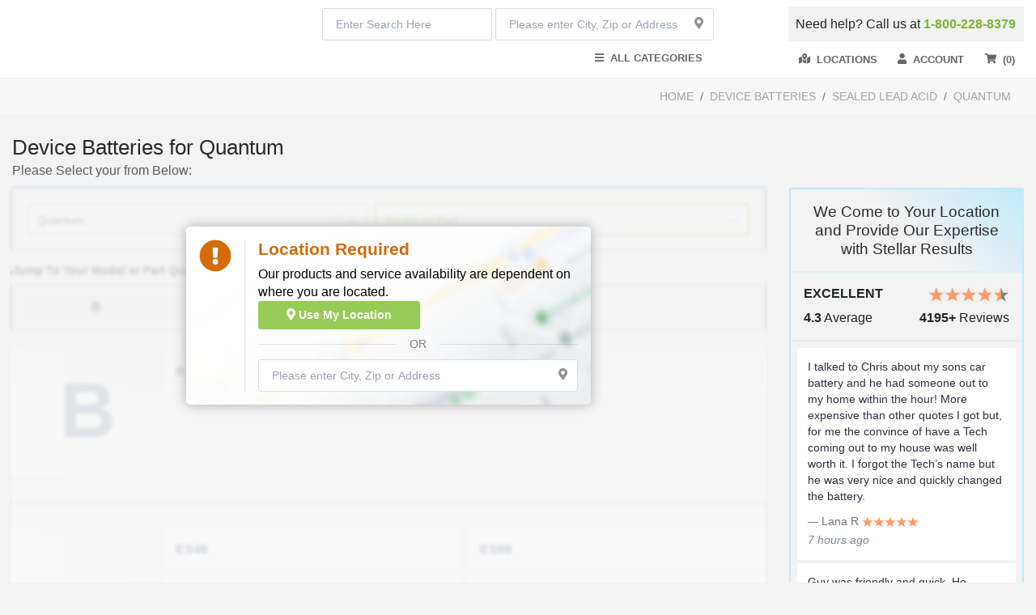

--- FILE ---
content_type: text/html; charset=utf-8
request_url: https://1800battery.com/category/device-batteries-sealed-lead-acid-quantum
body_size: 31025
content:
<!DOCTYPE html><html lang="en"><head><meta charSet="utf-8"/><meta property="og:image" content="/_next/static/media/1800battery-meta-banner.a3b7bb5f.png"/><link rel="shortcut icon" href="../../static/images/favicon.png"/><meta name="viewport" content="width=device-width, initial-scale=1"/><style>[object Object]</style><title> Device Batteries for Quantum| 1-800-Battery</title><meta name="robots" content="index,follow"/><meta name="description" content="Roadside and onsite battery assistance services, combined with a nationwide support system for warranty and support."/><meta property="og:title" content=" Device Batteries for Quantum| 1-800-Battery"/><meta property="og:description" content="Roadside and onsite battery assistance services, combined with a nationwide support system for warranty and support."/><link rel="canonical" href="https://1800battery.com/category/device-batteries-sealed-lead-acid-quantum"/><meta name="next-head-count" content="11"/><meta charSet="UTF-8"/><meta name="facebook-domain-verification" content="av24dkadtklk5gov1c2gplma786dif"/><meta name="author" content="1-800-Battery, Inc."/><meta name="fo-verify" content="601f589d-3e7b-4e0a-8eb2-2f6ee7728d1a"/><link async="" rel="stylesheet" type="text/css" href="/static/nprogress.css"/><link rel="preload" href="/_next/static/css/9ff404236d21028b.css" as="style"/><link rel="stylesheet" href="/_next/static/css/9ff404236d21028b.css" data-n-g=""/><noscript data-n-css=""></noscript><script defer="" nomodule="" src="/_next/static/chunks/polyfills-c67a75d1b6f99dc8.js"></script><script defer="" src="/_next/static/chunks/777cf710.ba91d7a991cd0d3b.js"></script><script defer="" src="/_next/static/chunks/7727-cf8f5f19f235636e.js"></script><script defer="" src="/_next/static/chunks/5536.2cc7981d2eb7b6a1.js"></script><script defer="" src="/_next/static/chunks/1239.397231e887546cfc.js"></script><script defer="" src="/_next/static/chunks/9213.26bc26990609511d.js"></script><script defer="" src="/_next/static/chunks/4063.1806d2cfee191b27.js"></script><script defer="" src="/_next/static/chunks/6672-0c0f567e96758fd5.js"></script><script defer="" src="/_next/static/chunks/8013-5e14c13c8bd4573d.js"></script><script defer="" src="/_next/static/chunks/1914.3634f99b7c4ecbcd.js"></script><script src="/_next/static/chunks/webpack-03cdac6d7c2516d6.js" defer=""></script><script src="/_next/static/chunks/framework-5cb9f477c8eda777.js" defer=""></script><script src="/_next/static/chunks/main-d3bb1937d7fd15d1.js" defer=""></script><script src="/_next/static/chunks/pages/_app-6099e363f972f35f.js" defer=""></script><script src="/_next/static/chunks/1664-432be69666486b00.js" defer=""></script><script src="/_next/static/chunks/5675-9aaa1dbec1d20d0b.js" defer=""></script><script src="/_next/static/chunks/1175-2118b9ee96c25d69.js" defer=""></script><script src="/_next/static/chunks/7204-a67d9783e7f61f94.js" defer=""></script><script src="/_next/static/chunks/3065-8c73d95380377358.js" defer=""></script><script src="/_next/static/chunks/8214-d26742422843a4c2.js" defer=""></script><script src="/_next/static/chunks/1151-9611f7b2c2607802.js" defer=""></script><script src="/_next/static/chunks/3366-e695172b64e54d72.js" defer=""></script><script src="/_next/static/chunks/1874-7676376f92cee760.js" defer=""></script><script src="/_next/static/chunks/9174-30dcbed17c420fc4.js" defer=""></script><script src="/_next/static/chunks/1847-18b2ec23516d5b7a.js" defer=""></script><script src="/_next/static/chunks/pages/category/%5Bcategoryid%5D-b3bdb65e59693799.js" defer=""></script><script src="/_next/static/qaJtgAxiLvmiDBIzNk19q/_buildManifest.js" defer=""></script><script src="/_next/static/qaJtgAxiLvmiDBIzNk19q/_ssgManifest.js" defer=""></script></head><body><div id="__next" data-reactroot=""><div data-rht-toaster="" style="position:fixed;z-index:9999;top:16px;left:16px;right:16px;bottom:16px;pointer-events:none"></div><noscript><img width="1" height="1" src="//action.dstillery.com/orbserv/nspix?adv=cl164393222295953&amp;ns=6714&amp;nc=1-800-battery-site-visit&amp;ncv=51"/></noscript><img src="https://jelly.mdhv.io/v1/star.gif?pid=XW0rOfJM2yV99MIs37s61CdAbQ5s&amp;src=mh&amp;evt=hi" style="display:none !important" width="0" height="0" alt=""/><button id="custom-gladly-chat-button"><div class="icon-text-container" id="with-no-active-chat"><div class="icon-container"><i class="fas fa-comment-alt-dots"></i></div><div class="text"><span class="title">Need Help?</span><span class="subtitle">Chat with us!</span></div></div><div id="with-active-chat"><span>CONTINUE EXISTING CHAT</span><div id="with-unread-message"><span> (unread message)</span></div></div></button><noscript><img height="1" width="1" style="display:none" src="https://www.facebook.com/tr?id=1324381539392910&amp;ev=PageView&amp;noscript=1"/></noscript><div class="theme-default"><div><div class="burger-menu-container"><div><div class="bm-overlay" style="position:fixed;z-index:1000;width:100%;height:100%;background:rgba(0, 0, 0, 0.3);opacity:0;-moz-transform:translate3d(100%, 0, 0);-ms-transform:translate3d(100%, 0, 0);-o-transform:translate3d(100%, 0, 0);-webkit-transform:translate3d(100%, 0, 0);transform:translate3d(100%, 0, 0);transition:opacity 0.3s, transform 0s 0.3s"></div><div><div class="bm-burger-button" style="z-index:1000"><button type="button" id="react-burger-menu-btn" style="position:absolute;left:0;top:0;z-index:1;width:100%;height:100%;margin:0;padding:0;border:none;font-size:0;background:transparent;cursor:pointer">Open Menu</button><span><span class="bm-burger-bars" style="position:absolute;height:20%;left:0;right:0;top:0%;opacity:1"></span><span class="bm-burger-bars" style="position:absolute;height:20%;left:0;right:0;top:40%;opacity:1"></span><span class="bm-burger-bars" style="position:absolute;height:20%;left:0;right:0;top:80%;opacity:1"></span></span></div></div><div id="" class="bm-menu-wrap" style="position:fixed;right:inherit;z-index:1100;width:250px;height:100%;-moz-transform:translate3d(-100%, 0, 0);-ms-transform:translate3d(-100%, 0, 0);-o-transform:translate3d(-100%, 0, 0);-webkit-transform:translate3d(-100%, 0, 0);transform:translate3d(-100%, 0, 0);transition:all 0.5s" aria-hidden="true"><div class="bm-menu" style="height:100%;box-sizing:border-box;overflow:auto"><nav class="bm-item-list" style="height:100%"><div class="bm-item burger-logo" style="display:block" tabindex="-1"><a class="menu-item" href="/"><span style="box-sizing:border-box;display:inline-block;overflow:hidden;width:initial;height:initial;background:none;opacity:1;border:0;margin:0;padding:0;position:relative;max-width:100%"><span style="box-sizing:border-box;display:block;width:initial;height:initial;background:none;opacity:1;border:0;margin:0;padding:0;max-width:100%"><img style="display:block;max-width:100%;width:initial;height:initial;background:none;opacity:1;border:0;margin:0;padding:0" alt="" aria-hidden="true" src="data:image/svg+xml,%3csvg%20xmlns=%27http://www.w3.org/2000/svg%27%20version=%271.1%27%20width=%27150%27%20height=%2764%27/%3e"/></span><img alt="logo" src="[data-uri]" decoding="async" data-nimg="intrinsic" style="position:absolute;top:0;left:0;bottom:0;right:0;box-sizing:border-box;padding:0;border:none;margin:auto;display:block;width:0;height:0;min-width:100%;max-width:100%;min-height:100%;max-height:100%;object-fit:contain"/><noscript><img alt="logo" srcSet="/_next/image?url=%2F_next%2Fstatic%2Fmedia%2Flogo-transparent.13d3aedb.png&amp;w=256&amp;q=75 1x, /_next/image?url=%2F_next%2Fstatic%2Fmedia%2Flogo-transparent.13d3aedb.png&amp;w=384&amp;q=75 2x" src="/_next/image?url=%2F_next%2Fstatic%2Fmedia%2Flogo-transparent.13d3aedb.png&amp;w=384&amp;q=75" decoding="async" data-nimg="intrinsic" style="position:absolute;top:0;left:0;bottom:0;right:0;box-sizing:border-box;padding:0;border:none;margin:auto;display:block;width:0;height:0;min-width:100%;max-width:100%;min-height:100%;max-height:100%;object-fit:contain" loading="lazy"/></noscript></span></a></div><ul class="bm-item burger-navigation-items" style="display:block" tabindex="-1"><li><a class="menu-item" href="/categories"><i class="fas fa-bars"></i> All Categories</a></li><li><a class="menu-item" href="/add-a-installer">Become an installer</a></li></ul></nav></div><div><div class="bm-cross-button" style="position:absolute;width:24px;height:24px;right:8px;top:8px"><button type="button" id="react-burger-cross-btn" style="position:absolute;left:0;top:0;z-index:1;width:100%;height:100%;margin:0;padding:0;border:none;font-size:0;background:transparent;cursor:pointer" tabindex="-1">Close Menu</button><span style="position:absolute;top:6px;right:14px"><span class="bm-cross" style="position:absolute;width:3px;height:14px;transform:rotate(45deg)"></span><span class="bm-cross" style="position:absolute;width:3px;height:14px;transform:rotate(-45deg)"></span></span></div></div></div></div></div><div class="header-new" id="header-new"><div class="container"><div class="row align-items-center"><div class="col logo-col"><div class="logo-container"><div class="with-menu-icon"><button aria-label="All Categories"><i class="fas fa-bars"></i></button><a class="menu-item" href="/"><span style="box-sizing:border-box;display:inline-block;overflow:hidden;width:initial;height:initial;background:none;opacity:1;border:0;margin:0;padding:0;position:relative;max-width:100%"><span style="box-sizing:border-box;display:block;width:initial;height:initial;background:none;opacity:1;border:0;margin:0;padding:0;max-width:100%"><img style="display:block;max-width:100%;width:initial;height:initial;background:none;opacity:1;border:0;margin:0;padding:0" alt="" aria-hidden="true" src="data:image/svg+xml,%3csvg%20xmlns=%27http://www.w3.org/2000/svg%27%20version=%271.1%27%20width=%27200%27%20height=%2758%27/%3e"/></span><img alt="1800 Battery Logo" src="[data-uri]" decoding="async" data-nimg="intrinsic" style="position:absolute;top:0;left:0;bottom:0;right:0;box-sizing:border-box;padding:0;border:none;margin:auto;display:block;width:0;height:0;min-width:100%;max-width:100%;min-height:100%;max-height:100%"/><noscript><img alt="1800 Battery Logo" srcSet="/_next/image?url=%2F_next%2Fstatic%2Fmedia%2Flogo-transparent.13d3aedb.png&amp;w=256&amp;q=75 1x, /_next/image?url=%2F_next%2Fstatic%2Fmedia%2Flogo-transparent.13d3aedb.png&amp;w=640&amp;q=75 2x" src="/_next/image?url=%2F_next%2Fstatic%2Fmedia%2Flogo-transparent.13d3aedb.png&amp;w=640&amp;q=75" decoding="async" data-nimg="intrinsic" style="position:absolute;top:0;left:0;bottom:0;right:0;box-sizing:border-box;padding:0;border:none;margin:auto;display:block;width:0;height:0;min-width:100%;max-width:100%;min-height:100%;max-height:100%" loading="lazy"/></noscript></span></a></div><div class="cart"><a href="/cart"><i class="fas fa-shopping-cart"></i> <span>(<!-- -->0<!-- -->)</span></a></div></div></div><div class="col"><div class="contenful"><div class="smart-search-container"><div class="smart-search"><div class="mr-1 category-selection" id="category-selection"><div class="autosuggest-container"><div role="combobox" aria-haspopup="listbox" aria-owns="react-autowhatever-1" aria-expanded="false" style="position:relative"><input type="text" value="" autoComplete="off" aria-autocomplete="list" aria-controls="react-autowhatever-1" style="padding-right:10px;padding-left:16px;line-height:40px;height:40px;border:1px solid #CCC;outline:none;font:inherit" placeholder="Enter Search Here"/><div id="react-autowhatever-1" role="listbox" style="display:none"></div></div></div></div><div><div><div class="place-selection extended undefined"><div><div class="input-pack"><div class="location-icon-container"><i class="fas fa-map-marker-alt"></i></div><input class="search-location-input" placeholder="Please enter City, Zip or Address"/></div></div></div></div></div></div></div><nav class="navigation desktop user-related-container"><ul class="site-related"><li><a class="menu-item" href="/categories"><i class="fas fa-bars"></i> All Categories</a></li></ul><ul class="user-related temp"><li><a href="/locations"><i class="fas fa-map-marked-alt"></i> Locations</a></li><li><a href="/login"><i class="fas fa-user"></i> Account</a><ul class="dropdown"><li><a href="/login"><i class="fas fa-sign-in-alt"></i> Login</a></li><li><a href="/register"><i class="fas fa-user-plus"></i> Register</a></li></ul></li><li class="cart"><a href="/cart"><i class="fas fa-shopping-cart"></i> <span>(<!-- -->0<!-- -->)</span></a></li></ul></nav></div></div><div class="col far-right"><div class="need-help-new"><p>Need help? Call us at<!-- --> <span><a style="color:inherit" href="tel:18002288379">1-800-228-8379</a></span></p></div><nav class="navigation"><ul class="user-related"><li><a href="/locations"><i class="fas fa-map-marked-alt"></i> Locations</a></li><li><a href="/login"><i class="fas fa-user"></i> Account</a><ul class="dropdown"><li><a href="/login"><i class="fas fa-sign-in-alt"></i> Login</a></li><li><a href="/register"><i class="fas fa-user-plus"></i> Register</a></li></ul></li><li class="cart"><a href="/cart"><i class="fas fa-shopping-cart"></i> <span>(<!-- -->0<!-- -->)</span></a></li></ul></nav></div></div></div></div></div><div class="feedback-modal-container"></div><img src="https://jelly.mdhv.io/v1/star.gif?pid=9bevlP3zvEJQ7zaTto4OXBggraqj&amp;src=mh&amp;evt=hi" style="display:none !important" width="0" height="0" alt=""/><div class="breadcrumb-section"><div class="container"><div class="row"><div class="col-sm-6"><div class="page-title"><h2></h2></div></div><div class="col-sm-12 col-md-12 col-lg-6"><nav aria-label="breadcrumb" class="theme-breadcrumb"><ol class="breadcrumb"><li class="breadcrumb-item"><a href="/">Home</a></li><li class="breadcrumb-item"><a href="/category/device-batteries">Device Batteries</a></li><li class="breadcrumb-item"><a href="/category/device-batteries-sealed-lead-acid">Sealed Lead Acid</a></li><li class="breadcrumb-item"><a href="/category/device-batteries-sealed-lead-acid-quantum">Quantum</a></li></ol></nav></div></div></div></div><div class="page collection"><div class="category-elements-container"><div class="category-elements internal"><div class="container"><h1> Device Batteries for Quantum</h1><p class="please-select">Please Select your<b></b> <!-- -->from Below:</p><div class="row"><div class="col-lg-9 main-content"><div class="group"><div class="categories-grid-container"><div class="location-required-overlay on-category"><div class="inner"><div class="icon-container"><i class="fas fa-exclamation-circle"></i></div><div class="content-container"><h3>Location Required</h3><p>Our products and service availability are dependent on where you are located.</p><div><div><div class="place-selection extended has-my-location"><div><div><button class="btn"><i class="fas fa-map-marker-alt" aria-hidden="true"></i> Use My Location</button><div class="or-container mt-2 mb-2"><div class="line"></div><div><span>OR</span></div><div class="line"></div></div></div><div class="input-pack"><div class="location-icon-container"><i class="fas fa-map-marker-alt"></i></div><input class="search-location-input" placeholder="Please enter City, Zip or Address"/></div></div></div></div></div></div></div></div><div class="shortened"><div class="category-search horizontal " style="background:#395e95 url([object Object]) center center"><div class="inner-wrapper"><div class=""><div class="form"><div class="form-items"><div class="
                        form-item 
                        
                        
                        
                      "><style data-emotion="css b62m3t-container">.css-b62m3t-container{position:relative;box-sizing:border-box;}</style><div class="css-b62m3t-container" id="select-Voltage"><style data-emotion="css 7pg0cj-a11yText">.css-7pg0cj-a11yText{z-index:9999;border:0;clip:rect(1px, 1px, 1px, 1px);height:1px;width:1px;position:absolute;overflow:hidden;padding:0;white-space:nowrap;}</style><span id="react-select-117-live-region" class="css-7pg0cj-a11yText"></span><span aria-live="polite" aria-atomic="false" aria-relevant="additions text" role="log" class="css-7pg0cj-a11yText"></span><style data-emotion="css 1jnigis-control">.css-1jnigis-control{-webkit-align-items:center;-webkit-box-align:center;-ms-flex-align:center;align-items:center;cursor:default;display:-webkit-box;display:-webkit-flex;display:-ms-flexbox;display:flex;-webkit-box-flex-wrap:wrap;-webkit-flex-wrap:wrap;-ms-flex-wrap:wrap;flex-wrap:wrap;-webkit-box-pack:justify;-webkit-justify-content:space-between;justify-content:space-between;min-height:40px;outline:0!important;position:relative;-webkit-transition:all 100ms;transition:all 100ms;background-color:hsl(0, 0%, 100%);border-color:hsl(0, 0%, 80%);border-radius:3px;border-style:solid;border-width:2px;box-sizing:border-box;background:#fff;height:40px;}.css-1jnigis-control:hover{border-color:hsl(0, 0%, 70%);}</style><div class="css-1jnigis-control"><style data-emotion="css 1igpdo7">.css-1igpdo7{-webkit-align-items:center;-webkit-box-align:center;-ms-flex-align:center;align-items:center;display:grid;-webkit-flex:1;-ms-flex:1;flex:1;-webkit-box-flex-wrap:wrap;-webkit-flex-wrap:wrap;-ms-flex-wrap:wrap;flex-wrap:wrap;-webkit-overflow-scrolling:touch;position:relative;overflow:hidden;padding:2px 8px;box-sizing:border-box;height:40px;}</style><div class="css-1igpdo7"><style data-emotion="css 1dimb5e-singleValue">.css-1dimb5e-singleValue{grid-area:1/1/2/3;max-width:100%;overflow:hidden;text-overflow:ellipsis;white-space:nowrap;color:hsl(0, 0%, 20%);margin-left:2px;margin-right:2px;box-sizing:border-box;}</style><div class="css-1dimb5e-singleValue">Quantum</div><style data-emotion="css 18w4uv4">.css-18w4uv4{visibility:visible;-webkit-flex:1 1 auto;-ms-flex:1 1 auto;flex:1 1 auto;display:inline-grid;grid-area:1/1/2/3;grid-template-columns:0 min-content;margin:0px;padding-bottom:2px;padding-top:2px;color:hsl(0, 0%, 20%);box-sizing:border-box;}.css-18w4uv4:after{content:attr(data-value) " ";visibility:hidden;white-space:pre;grid-area:1/2;font:inherit;min-width:2px;border:0;margin:0;outline:0;padding:0;}</style><div class="css-18w4uv4" data-value=""><input type="text" class="" style="label:input;color:inherit;background:0;opacity:1;width:100%;grid-area:1 / 2;font:inherit;min-width:2px;border:0;margin:0;outline:0;padding:0" autoCapitalize="none" autoComplete="off" autoCorrect="off" id="react-select-117-input" spellcheck="false" tabindex="0" value="" aria-autocomplete="list" aria-expanded="false" aria-haspopup="true" role="combobox" aria-activedescendant=""/></div></div><style data-emotion="css 1wbpri1">.css-1wbpri1{-webkit-align-items:center;-webkit-box-align:center;-ms-flex-align:center;align-items:center;-webkit-align-self:stretch;-ms-flex-item-align:stretch;align-self:stretch;display:-webkit-box;display:-webkit-flex;display:-ms-flexbox;display:flex;-webkit-flex-shrink:0;-ms-flex-negative:0;flex-shrink:0;box-sizing:border-box;height:40px;}</style><div class="css-1wbpri1"><style data-emotion="css 1u9des2-indicatorSeparator">.css-1u9des2-indicatorSeparator{-webkit-align-self:stretch;-ms-flex-item-align:stretch;align-self:stretch;width:1px;background-color:hsl(0, 0%, 80%);margin-bottom:8px;margin-top:8px;box-sizing:border-box;}</style><span class="css-1u9des2-indicatorSeparator"></span><style data-emotion="css 1xc3v61-indicatorContainer">.css-1xc3v61-indicatorContainer{display:-webkit-box;display:-webkit-flex;display:-ms-flexbox;display:flex;-webkit-transition:color 150ms;transition:color 150ms;color:hsl(0, 0%, 80%);padding:8px;box-sizing:border-box;}.css-1xc3v61-indicatorContainer:hover{color:hsl(0, 0%, 60%);}</style><div class="css-1xc3v61-indicatorContainer" aria-hidden="true"><style data-emotion="css 8mmkcg">.css-8mmkcg{display:inline-block;fill:currentColor;line-height:1;stroke:currentColor;stroke-width:0;}</style><svg height="20" width="20" viewBox="0 0 20 20" aria-hidden="true" focusable="false" class="css-8mmkcg"><path d="M4.516 7.548c0.436-0.446 1.043-0.481 1.576 0l3.908 3.747 3.908-3.747c0.533-0.481 1.141-0.446 1.574 0 0.436 0.445 0.408 1.197 0 1.615-0.406 0.418-4.695 4.502-4.695 4.502-0.217 0.223-0.502 0.335-0.787 0.335s-0.57-0.112-0.789-0.335c0 0-4.287-4.084-4.695-4.502s-0.436-1.17 0-1.615z"></path></svg></div></div></div></div></div><div class="
                        form-item 
                        
                        
                        last-index-available
                      "><style data-emotion="css b62m3t-container">.css-b62m3t-container{position:relative;box-sizing:border-box;}</style><div class="css-b62m3t-container" id="select-Model or Part"><style data-emotion="css 7pg0cj-a11yText">.css-7pg0cj-a11yText{z-index:9999;border:0;clip:rect(1px, 1px, 1px, 1px);height:1px;width:1px;position:absolute;overflow:hidden;padding:0;white-space:nowrap;}</style><span id="react-select-118-live-region" class="css-7pg0cj-a11yText"></span><span aria-live="polite" aria-atomic="false" aria-relevant="additions text" role="log" class="css-7pg0cj-a11yText"></span><style data-emotion="css yw553-control">.css-yw553-control{-webkit-align-items:center;-webkit-box-align:center;-ms-flex-align:center;align-items:center;cursor:default;display:-webkit-box;display:-webkit-flex;display:-ms-flexbox;display:flex;-webkit-box-flex-wrap:wrap;-webkit-flex-wrap:wrap;-ms-flex-wrap:wrap;flex-wrap:wrap;-webkit-box-pack:justify;-webkit-justify-content:space-between;justify-content:space-between;min-height:40px;outline:0!important;position:relative;-webkit-transition:all 100ms;transition:all 100ms;background-color:hsl(0, 0%, 100%);border-color:#96cb57;border-radius:3px;border-style:solid;border-width:2px;box-sizing:border-box;background:#fff;height:40px;}.css-yw553-control:hover{border-color:hsl(0, 0%, 70%);}</style><div class="css-yw553-control"><style data-emotion="css 1hebmty">.css-1hebmty{-webkit-align-items:center;-webkit-box-align:center;-ms-flex-align:center;align-items:center;display:grid;-webkit-flex:1;-ms-flex:1;flex:1;-webkit-box-flex-wrap:wrap;-webkit-flex-wrap:wrap;-ms-flex-wrap:wrap;flex-wrap:wrap;-webkit-overflow-scrolling:touch;position:relative;overflow:hidden;padding:2px 8px;box-sizing:border-box;height:40px;color:green;}</style><div class="css-1hebmty"><style data-emotion="css nloujg-placeholder">.css-nloujg-placeholder{grid-area:1/1/2/3;color:#96cb57;margin-left:2px;margin-right:2px;box-sizing:border-box;font-weight:600;}</style><div class="css-nloujg-placeholder" id="react-select-118-placeholder">Model or Part</div><style data-emotion="css 18w4uv4">.css-18w4uv4{visibility:visible;-webkit-flex:1 1 auto;-ms-flex:1 1 auto;flex:1 1 auto;display:inline-grid;grid-area:1/1/2/3;grid-template-columns:0 min-content;margin:0px;padding-bottom:2px;padding-top:2px;color:hsl(0, 0%, 20%);box-sizing:border-box;}.css-18w4uv4:after{content:attr(data-value) " ";visibility:hidden;white-space:pre;grid-area:1/2;font:inherit;min-width:2px;border:0;margin:0;outline:0;padding:0;}</style><div class="css-18w4uv4" data-value=""><input type="text" class="" style="label:input;color:inherit;background:0;opacity:1;width:100%;grid-area:1 / 2;font:inherit;min-width:2px;border:0;margin:0;outline:0;padding:0" autoCapitalize="none" autoComplete="off" autoCorrect="off" id="react-select-118-input" spellcheck="false" tabindex="0" value="" aria-autocomplete="list" aria-expanded="false" aria-haspopup="true" role="combobox" aria-activedescendant="" aria-describedby="react-select-118-placeholder"/></div></div><style data-emotion="css 1wbpri1">.css-1wbpri1{-webkit-align-items:center;-webkit-box-align:center;-ms-flex-align:center;align-items:center;-webkit-align-self:stretch;-ms-flex-item-align:stretch;align-self:stretch;display:-webkit-box;display:-webkit-flex;display:-ms-flexbox;display:flex;-webkit-flex-shrink:0;-ms-flex-negative:0;flex-shrink:0;box-sizing:border-box;height:40px;}</style><div class="css-1wbpri1"><style data-emotion="css 1u9des2-indicatorSeparator">.css-1u9des2-indicatorSeparator{-webkit-align-self:stretch;-ms-flex-item-align:stretch;align-self:stretch;width:1px;background-color:hsl(0, 0%, 80%);margin-bottom:8px;margin-top:8px;box-sizing:border-box;}</style><span class="css-1u9des2-indicatorSeparator"></span><style data-emotion="css 1xc3v61-indicatorContainer">.css-1xc3v61-indicatorContainer{display:-webkit-box;display:-webkit-flex;display:-ms-flexbox;display:flex;-webkit-transition:color 150ms;transition:color 150ms;color:hsl(0, 0%, 80%);padding:8px;box-sizing:border-box;}.css-1xc3v61-indicatorContainer:hover{color:hsl(0, 0%, 60%);}</style><div class="css-1xc3v61-indicatorContainer" aria-hidden="true"><style data-emotion="css 8mmkcg">.css-8mmkcg{display:inline-block;fill:currentColor;line-height:1;stroke:currentColor;stroke-width:0;}</style><svg height="20" width="20" viewBox="0 0 20 20" aria-hidden="true" focusable="false" class="css-8mmkcg"><path d="M4.516 7.548c0.436-0.446 1.043-0.481 1.576 0l3.908 3.747 3.908-3.747c0.533-0.481 1.141-0.446 1.574 0 0.436 0.445 0.408 1.197 0 1.615-0.406 0.418-4.695 4.502-4.695 4.502-0.217 0.223-0.502 0.335-0.787 0.335s-0.57-0.112-0.789-0.335c0 0-4.287-4.084-4.695-4.502s-0.436-1.17 0-1.615z"></path></svg></div></div></div></div></div></div></div></div></div></div><div class="visible"><div class="alphabetical-selection-group"><div class="alphabetical-selection-title"><h5>Jump To Your <!-- -->Model or Part<!-- --> Quickly.</h5></div><div class="header mt-0"><a class="letter" href="#B">B</a><a class="letter" href="#E">E</a><a class="letter" href="#W">W</a></div><div class="items"><div class="category-elements-group letter-specific"><div class="category-elements-wrapper" id="B"><div class="key-container"><h3 class="group-title">B</h3></div><div class="elements-container"><div class="category-element"><a href="/category/device-batteries-sealed-lead-acid-quantum-bantam"><h5 data-hover="size 06">BANTAM</h5></a></div><div class="category-element"><a href="/category/device-batteries-sealed-lead-acid-quantum-bantan"><h5 data-hover="size 06">BANTAN</h5></a></div></div></div></div><div class="category-elements-group letter-specific"><div class="category-elements-wrapper" id="E"><div class="key-container"><h3 class="group-title">E</h3></div><div class="elements-container"><div class="category-element"><a href="/category/device-batteries-sealed-lead-acid-quantum-es46"><h5 data-hover="size 06">ES46</h5></a></div><div class="category-element"><a href="/category/device-batteries-sealed-lead-acid-quantum-es66"><h5 data-hover="size 06">ES66</h5></a></div><div class="category-element"><a href="/category/device-batteries-sealed-lead-acid-quantum-es86"><h5 data-hover="size 06">ES86</h5></a></div><div class="category-element"><a href="/category/device-batteries-sealed-lead-acid-quantum-es106"><h5 data-hover="size 06">ES106</h5></a></div><div class="category-element"><a href="/category/device-batteries-sealed-lead-acid-quantum-es126"><h5 data-hover="size 06">ES126</h5></a></div><div class="category-element"><a href="/category/device-batteries-sealed-lead-acid-quantum-es1212"><h5 data-hover="size 06">ES1212</h5></a></div><div class="category-element"><a href="/category/device-batteries-sealed-lead-acid-quantum-es1512"><h5 data-hover="size 06">ES1512</h5></a></div><div class="category-element"><a href="/category/device-batteries-sealed-lead-acid-quantum-es1912"><h5 data-hover="size 06">ES1912</h5></a></div><div class="category-element"><a href="/category/device-batteries-sealed-lead-acid-quantum-es2412"><h5 data-hover="size 06">ES2412</h5></a></div><div class="category-element"><a href="/category/device-batteries-sealed-lead-acid-quantum-es3012"><h5 data-hover="size 06">ES3012</h5></a></div><div class="category-element"><a href="/category/device-batteries-sealed-lead-acid-quantum-es3012-----check-dim"><h5 data-hover="size 06">ES3012 - - CHECK DIM</h5></a></div><div class="category-element"><a href="/category/device-batteries-sealed-lead-acid-quantum-es6512"><h5 data-hover="size 06">ES6512</h5></a></div></div></div></div><div class="category-elements-group letter-specific"><div class="category-elements-wrapper" id="W"><div class="key-container"><h3 class="group-title">W</h3></div><div class="elements-container"><div class="category-element"><a href="/category/device-batteries-sealed-lead-acid-quantum-wp9-6-6"><h5 data-hover="size 06">WP9.6-6</h5></a></div><div class="category-element"><a href="/category/device-batteries-sealed-lead-acid-quantum-wp46w"><h5 data-hover="size 06">WP46W</h5></a></div><div class="category-element"><a href="/category/device-batteries-sealed-lead-acid-quantum-wp956"><h5 data-hover="size 06">WP956</h5></a></div></div></div></div></div></div></div></div></div></div></div><aside class="col-lg-3"><div class="sidebar"><div class="reviews sidebar"><div class="head"><h5>We Come to Your Location and Provide Our Expertise with Stellar Results</h5></div><div class="intro"><div class="items"><div class="item condition"><span>EXCELLENT</span></div><div class="item review-stars"><div class="star-ratings" title="4.5 Stars" style="position:relative;box-sizing:border-box;display:inline-block"><svg class="star-grad" style="position:absolute;z-index:0;width:0;height:0;visibility:hidden"><defs><linearGradient id="starGrad731506755678009" x1="0%" y1="0%" x2="100%" y2="0%"><stop offset="0%" class="stop-color-first" style="stop-color:#FF9966;stop-opacity:1"></stop><stop offset="50%" class="stop-color-first" style="stop-color:#FF9966;stop-opacity:1"></stop><stop offset="50%" class="stop-color-final" style="stop-color:grey;stop-opacity:1"></stop><stop offset="100%" class="stop-color-final" style="stop-color:grey;stop-opacity:1"></stop></linearGradient></defs></svg><div class="star-container" style="position:relative;display:inline-block;vertical-align:middle;padding-right:0"><svg viewBox="0 0 51 48" class="widget-svg" style="width:16px;height:16px;transition:transform .2s ease-in-out"><path class="star" style="fill:#FF9966;transition:fill .2s ease-in-out" d="m25,1 6,17h18l-14,11 5,17-15-10-15,10 5-17-14-11h18z"></path></svg></div><div class="star-container" style="position:relative;display:inline-block;vertical-align:middle;padding-left:0;padding-right:0"><svg viewBox="0 0 51 48" class="widget-svg" style="width:16px;height:16px;transition:transform .2s ease-in-out"><path class="star" style="fill:#FF9966;transition:fill .2s ease-in-out" d="m25,1 6,17h18l-14,11 5,17-15-10-15,10 5-17-14-11h18z"></path></svg></div><div class="star-container" style="position:relative;display:inline-block;vertical-align:middle;padding-left:0;padding-right:0"><svg viewBox="0 0 51 48" class="widget-svg" style="width:16px;height:16px;transition:transform .2s ease-in-out"><path class="star" style="fill:#FF9966;transition:fill .2s ease-in-out" d="m25,1 6,17h18l-14,11 5,17-15-10-15,10 5-17-14-11h18z"></path></svg></div><div class="star-container" style="position:relative;display:inline-block;vertical-align:middle;padding-left:0;padding-right:0"><svg viewBox="0 0 51 48" class="widget-svg" style="width:16px;height:16px;transition:transform .2s ease-in-out"><path class="star" style="fill:#FF9966;transition:fill .2s ease-in-out" d="m25,1 6,17h18l-14,11 5,17-15-10-15,10 5-17-14-11h18z"></path></svg></div><div class="star-container" style="position:relative;display:inline-block;vertical-align:middle;padding-left:0"><svg viewBox="0 0 51 48" class="widget-svg multi-widget-selected" style="width:16px;height:16px;transition:transform .2s ease-in-out"><path class="star" style="fill:url(&#x27;#starGrad731506755678009&#x27;);transition:fill .2s ease-in-out" d="m25,1 6,17h18l-14,11 5,17-15-10-15,10 5-17-14-11h18z"></path></svg></div></div></div></div><div class="items"><div class="item"><span><b>4.3</b> Average</span></div><div class="item"><span><b>4195+</b> Reviews</span></div></div></div><div class="body"><blockquote class="blockquote"><p class="mb-0"><p>I talked to Chris about my sons car battery and he had someone out to my
home within the hour! More expensive 
than other quotes I got but, for me the convince of have a Tech coming out to
my house was well worth it. I forgot the Tech’s name but he was very nice and quickly changed the battery.</p></p><div class="blockquote-footer"><span class="mr-1">Lana<!-- --> <!-- -->R</span><div class="star-ratings" title="5 Stars" style="position:relative;box-sizing:border-box;display:inline-block"><svg class="star-grad" style="position:absolute;z-index:0;width:0;height:0;visibility:hidden"><defs><linearGradient id="starGrad930600090784519" x1="0%" y1="0%" x2="100%" y2="0%"><stop offset="0%" class="stop-color-first" style="stop-color:#FF9966;stop-opacity:1"></stop><stop offset="0%" class="stop-color-first" style="stop-color:#FF9966;stop-opacity:1"></stop><stop offset="0%" class="stop-color-final" style="stop-color:grey;stop-opacity:1"></stop><stop offset="100%" class="stop-color-final" style="stop-color:grey;stop-opacity:1"></stop></linearGradient></defs></svg><div class="star-container" style="position:relative;display:inline-block;vertical-align:middle;padding-right:0"><svg viewBox="0 0 51 48" class="widget-svg" style="width:14px;height:14px;transition:transform .2s ease-in-out"><path class="star" style="fill:#FF9966;transition:fill .2s ease-in-out" d="m25,1 6,17h18l-14,11 5,17-15-10-15,10 5-17-14-11h18z"></path></svg></div><div class="star-container" style="position:relative;display:inline-block;vertical-align:middle;padding-left:0;padding-right:0"><svg viewBox="0 0 51 48" class="widget-svg" style="width:14px;height:14px;transition:transform .2s ease-in-out"><path class="star" style="fill:#FF9966;transition:fill .2s ease-in-out" d="m25,1 6,17h18l-14,11 5,17-15-10-15,10 5-17-14-11h18z"></path></svg></div><div class="star-container" style="position:relative;display:inline-block;vertical-align:middle;padding-left:0;padding-right:0"><svg viewBox="0 0 51 48" class="widget-svg" style="width:14px;height:14px;transition:transform .2s ease-in-out"><path class="star" style="fill:#FF9966;transition:fill .2s ease-in-out" d="m25,1 6,17h18l-14,11 5,17-15-10-15,10 5-17-14-11h18z"></path></svg></div><div class="star-container" style="position:relative;display:inline-block;vertical-align:middle;padding-left:0;padding-right:0"><svg viewBox="0 0 51 48" class="widget-svg" style="width:14px;height:14px;transition:transform .2s ease-in-out"><path class="star" style="fill:#FF9966;transition:fill .2s ease-in-out" d="m25,1 6,17h18l-14,11 5,17-15-10-15,10 5-17-14-11h18z"></path></svg></div><div class="star-container" style="position:relative;display:inline-block;vertical-align:middle;padding-left:0"><svg viewBox="0 0 51 48" class="widget-svg" style="width:14px;height:14px;transition:transform .2s ease-in-out"><path class="star" style="fill:#FF9966;transition:fill .2s ease-in-out" d="m25,1 6,17h18l-14,11 5,17-15-10-15,10 5-17-14-11h18z"></path></svg></div></div></div><small class="mt-1">7 hours ago</small></blockquote><blockquote class="blockquote"><p class="mb-0"><p>Guy was friendly and quick. He replaced my old battery and my car started right up. Took about 15-20 min.</p></p><div class="blockquote-footer"><span class="mr-1">Chris<!-- --> <!-- -->M</span><div class="star-ratings" title="5 Stars" style="position:relative;box-sizing:border-box;display:inline-block"><svg class="star-grad" style="position:absolute;z-index:0;width:0;height:0;visibility:hidden"><defs><linearGradient id="starGrad307877195851523" x1="0%" y1="0%" x2="100%" y2="0%"><stop offset="0%" class="stop-color-first" style="stop-color:#FF9966;stop-opacity:1"></stop><stop offset="0%" class="stop-color-first" style="stop-color:#FF9966;stop-opacity:1"></stop><stop offset="0%" class="stop-color-final" style="stop-color:grey;stop-opacity:1"></stop><stop offset="100%" class="stop-color-final" style="stop-color:grey;stop-opacity:1"></stop></linearGradient></defs></svg><div class="star-container" style="position:relative;display:inline-block;vertical-align:middle;padding-right:0"><svg viewBox="0 0 51 48" class="widget-svg" style="width:14px;height:14px;transition:transform .2s ease-in-out"><path class="star" style="fill:#FF9966;transition:fill .2s ease-in-out" d="m25,1 6,17h18l-14,11 5,17-15-10-15,10 5-17-14-11h18z"></path></svg></div><div class="star-container" style="position:relative;display:inline-block;vertical-align:middle;padding-left:0;padding-right:0"><svg viewBox="0 0 51 48" class="widget-svg" style="width:14px;height:14px;transition:transform .2s ease-in-out"><path class="star" style="fill:#FF9966;transition:fill .2s ease-in-out" d="m25,1 6,17h18l-14,11 5,17-15-10-15,10 5-17-14-11h18z"></path></svg></div><div class="star-container" style="position:relative;display:inline-block;vertical-align:middle;padding-left:0;padding-right:0"><svg viewBox="0 0 51 48" class="widget-svg" style="width:14px;height:14px;transition:transform .2s ease-in-out"><path class="star" style="fill:#FF9966;transition:fill .2s ease-in-out" d="m25,1 6,17h18l-14,11 5,17-15-10-15,10 5-17-14-11h18z"></path></svg></div><div class="star-container" style="position:relative;display:inline-block;vertical-align:middle;padding-left:0;padding-right:0"><svg viewBox="0 0 51 48" class="widget-svg" style="width:14px;height:14px;transition:transform .2s ease-in-out"><path class="star" style="fill:#FF9966;transition:fill .2s ease-in-out" d="m25,1 6,17h18l-14,11 5,17-15-10-15,10 5-17-14-11h18z"></path></svg></div><div class="star-container" style="position:relative;display:inline-block;vertical-align:middle;padding-left:0"><svg viewBox="0 0 51 48" class="widget-svg" style="width:14px;height:14px;transition:transform .2s ease-in-out"><path class="star" style="fill:#FF9966;transition:fill .2s ease-in-out" d="m25,1 6,17h18l-14,11 5,17-15-10-15,10 5-17-14-11h18z"></path></svg></div></div></div><small class="mt-1">14 hours ago</small></blockquote><blockquote class="blockquote"><p class="mb-0"><p>My technician, Rossalyn, was prompt, professional, friendly, and highly skilled. She had both raw technical skill and empathy, and really made me see the true value in this service. I would 100% recommend her and 1-800-Battery to anyone in need as an alternative to towing your car or even any similar service. Five stars, two thumbs way up!</p></p><div class="blockquote-footer"><span class="mr-1">Kevin<!-- --> <!-- -->S</span><div class="star-ratings" title="5 Stars" style="position:relative;box-sizing:border-box;display:inline-block"><svg class="star-grad" style="position:absolute;z-index:0;width:0;height:0;visibility:hidden"><defs><linearGradient id="starGrad883268029878866" x1="0%" y1="0%" x2="100%" y2="0%"><stop offset="0%" class="stop-color-first" style="stop-color:#FF9966;stop-opacity:1"></stop><stop offset="0%" class="stop-color-first" style="stop-color:#FF9966;stop-opacity:1"></stop><stop offset="0%" class="stop-color-final" style="stop-color:grey;stop-opacity:1"></stop><stop offset="100%" class="stop-color-final" style="stop-color:grey;stop-opacity:1"></stop></linearGradient></defs></svg><div class="star-container" style="position:relative;display:inline-block;vertical-align:middle;padding-right:0"><svg viewBox="0 0 51 48" class="widget-svg" style="width:14px;height:14px;transition:transform .2s ease-in-out"><path class="star" style="fill:#FF9966;transition:fill .2s ease-in-out" d="m25,1 6,17h18l-14,11 5,17-15-10-15,10 5-17-14-11h18z"></path></svg></div><div class="star-container" style="position:relative;display:inline-block;vertical-align:middle;padding-left:0;padding-right:0"><svg viewBox="0 0 51 48" class="widget-svg" style="width:14px;height:14px;transition:transform .2s ease-in-out"><path class="star" style="fill:#FF9966;transition:fill .2s ease-in-out" d="m25,1 6,17h18l-14,11 5,17-15-10-15,10 5-17-14-11h18z"></path></svg></div><div class="star-container" style="position:relative;display:inline-block;vertical-align:middle;padding-left:0;padding-right:0"><svg viewBox="0 0 51 48" class="widget-svg" style="width:14px;height:14px;transition:transform .2s ease-in-out"><path class="star" style="fill:#FF9966;transition:fill .2s ease-in-out" d="m25,1 6,17h18l-14,11 5,17-15-10-15,10 5-17-14-11h18z"></path></svg></div><div class="star-container" style="position:relative;display:inline-block;vertical-align:middle;padding-left:0;padding-right:0"><svg viewBox="0 0 51 48" class="widget-svg" style="width:14px;height:14px;transition:transform .2s ease-in-out"><path class="star" style="fill:#FF9966;transition:fill .2s ease-in-out" d="m25,1 6,17h18l-14,11 5,17-15-10-15,10 5-17-14-11h18z"></path></svg></div><div class="star-container" style="position:relative;display:inline-block;vertical-align:middle;padding-left:0"><svg viewBox="0 0 51 48" class="widget-svg" style="width:14px;height:14px;transition:transform .2s ease-in-out"><path class="star" style="fill:#FF9966;transition:fill .2s ease-in-out" d="m25,1 6,17h18l-14,11 5,17-15-10-15,10 5-17-14-11h18z"></path></svg></div></div></div><small class="mt-1">2 days ago</small></blockquote></div><footer><p>Read all on<a target="_blank" href="https://www.reviews.io/company-reviews/store/1800battery.com-0900" rel="noreferrer"><img src="/_next/static/media/reviews-io.05d52d4b.png" alt="reviews_logo"/></a></p></footer></div></div></aside></div></div></div></div></div><footer class="footer-light"><section class="section-b-space light-layout"><div class="container"><div class="row footer-theme partition-f"><div class="col-lg-4 col-md-6"><div class="footer-contant"><div class="footer-logo"><a href="/"><span style="box-sizing:border-box;display:inline-block;overflow:hidden;width:initial;height:initial;background:none;opacity:1;border:0;margin:0;padding:0;position:relative;max-width:100%"><span style="box-sizing:border-box;display:block;width:initial;height:initial;background:none;opacity:1;border:0;margin:0;padding:0;max-width:100%"><img style="display:block;max-width:100%;width:initial;height:initial;background:none;opacity:1;border:0;margin:0;padding:0" alt="" aria-hidden="true" src="data:image/svg+xml,%3csvg%20xmlns=%27http://www.w3.org/2000/svg%27%20version=%271.1%27%20width=%27200%27%20height=%2758%27/%3e"/></span><img alt="footer-logo" src="[data-uri]" decoding="async" data-nimg="intrinsic" class="lazyload" style="position:absolute;top:0;left:0;bottom:0;right:0;box-sizing:border-box;padding:0;border:none;margin:auto;display:block;width:0;height:0;min-width:100%;max-width:100%;min-height:100%;max-height:100%"/><noscript><img alt="footer-logo" srcSet="/_next/image?url=%2F_next%2Fstatic%2Fmedia%2Flogo-transparent.13d3aedb.png&amp;w=256&amp;q=75 1x, /_next/image?url=%2F_next%2Fstatic%2Fmedia%2Flogo-transparent.13d3aedb.png&amp;w=640&amp;q=75 2x" src="/_next/image?url=%2F_next%2Fstatic%2Fmedia%2Flogo-transparent.13d3aedb.png&amp;w=640&amp;q=75" decoding="async" data-nimg="intrinsic" style="position:absolute;top:0;left:0;bottom:0;right:0;box-sizing:border-box;padding:0;border:none;margin:auto;display:block;width:0;height:0;min-width:100%;max-width:100%;min-height:100%;max-height:100%" class="lazyload" loading="lazy"/></noscript></span></a></div><p>The largest Battery Marketplace in North America. Over 10,000 products, 250,000 locations, and 1,000,000 needs served. From Cars to Coin Cells we have everything available.</p><div class="footer-social"><ul><li><a href="https://www.facebook.com/1800battery" aria-label="Facebook" target="_blank" rel="noreferrer"><i class="fab fa-facebook" aria-hidden="true"></i></a></li><li><a href="https://twitter.com/1800battery" aria-label="Twitter" target="_blank" rel="noreferrer"><i class="fab fa-twitter" aria-hidden="true"></i></a></li><li><a href="https://instagram.com/1800battery" aria-label="Instagram" target="_blank" rel="noreferrer"><i class="fab fa-instagram" aria-hidden="true"></i></a></li><li><a href="https://youtube.com/channel/1800battery" aria-label="YouTube" target="_blank" rel="noreferrer"><i class="fab fa-youtube-square"></i></a></li></ul></div></div></div><div class="col"><div class="sub-title"><div class="footer-title"><h4>MY ACCOUNT</h4></div><div class="footer-contant"><ul><li><a href="/login"><i class="fas fa-sign-in-alt"></i> Login</a></li><li><a href="/register"><i class="fas fa-user-plus"></i> Register</a></li></ul></div></div></div><div class="col"><div class="sub-title"><div class="footer-title"><h4>QUESTIONS</h4></div><div class="footer-contant"><ul><li><a href="/shipping-and-returns">Shipping &amp; Returns</a></li><li><a href="/frequently-asked-questions">Frequently Asked Questions</a></li><li><a href="/termsofuse">Terms of Use</a></li><li><a href="/returnpolicy">Return Policy</a></li><li><a href="/disclaimers">Disclaimers</a></li><li><a href="/privacy">Privacy Policy</a></li><li><a target="_blank" href="https://www.affirm.com/disclosures" rel="noreferrer">Affirm Financing Disclosure</a></li><li><a href="/category/device-batteries-sealed-lead-acid-quantum#">Consent Preferences</a></li><li><a href="https://app.termly.io/notify/2512fd1e-9e4f-4d67-982b-06ada61d6399">Do Not Sell or Share My Personal information</a></li><li><a href="https://app.termly.io/notify/2512fd1e-9e4f-4d67-982b-06ada61d6399">Limit the Use Of My Sensitive Personal Information</a></li></ul></div></div></div><div class="col"><div class="sub-title"><div class="footer-title"><h4>Business</h4></div><div class="footer-contant"><ul><li><a href="/add-a-installer">Become an Installer</a></li><li><a href="/category/roadside-assistance">Roadside Assistance</a></li><li><a href="/locations">Locations</a></li></ul></div></div></div><div class="col"><div class="sub-title"><div class="footer-title"><h4>About</h4></div><div class="footer-contant"><ul><li><a href="/about">About <!-- -->1-800-Battery</a></li><li><a href="/cities/vehicle-batteries-car-or-truck">Mobile Car &amp; Truck Battery Replacement Service in Your City</a></li><li><a href="/cities/vehicle-batteries-hybrid-electric">Hybrid Electric Battery Replacement</a></li><li><a href="tel:+18002288379">(800) 228-8379</a></li><li><a href="mailto:info@1800battery.com?Subject=Inquiry%20from%20Website">info@1800battery.com</a></li></ul></div></div></div></div></div></section><div class="sub-footer "><div class="container"><div class="row"><div class="col-xl-6 col-md-6 col-sm-12"><div class="footer-end"><p class="pb-0"><i class="fa fa-copyright" aria-hidden="true"></i>Copyright © <!-- -->2026<!-- --> <!-- -->1-800-Battery<!-- --> Inc All Rights Reserved. <br/>1-800-Battery<!-- -->® is a Registered Trademark.</p></div></div><div class="col-xl-6 col-md-6 col-sm-12"><div class="payment-card-bottom"><ul><li><div class="trustedsite-trustmark" data-type="212" data-width="120" data-height="50"></div></li><li><span id="siteseal"></span></li><li><a href="#"><span style="box-sizing:border-box;display:inline-block;overflow:hidden;width:initial;height:initial;background:none;opacity:1;border:0;margin:0;padding:0;position:relative;max-width:100%"><span style="box-sizing:border-box;display:block;width:initial;height:initial;background:none;opacity:1;border:0;margin:0;padding:0;max-width:100%"><img style="display:block;max-width:100%;width:initial;height:initial;background:none;opacity:1;border:0;margin:0;padding:0" alt="" aria-hidden="true" src="data:image/svg+xml,%3csvg%20xmlns=%27http://www.w3.org/2000/svg%27%20version=%271.1%27%20width=%27160%27%20height=%2755%27/%3e"/></span><img alt="Visa MasterCard American Express " src="[data-uri]" decoding="async" data-nimg="intrinsic" style="position:absolute;top:0;left:0;bottom:0;right:0;box-sizing:border-box;padding:0;border:none;margin:auto;display:block;width:0;height:0;min-width:100%;max-width:100%;min-height:100%;max-height:100%"/><noscript><img alt="Visa MasterCard American Express " srcSet="/_next/image?url=%2F_next%2Fstatic%2Fmedia%2Fpaypal.292a9f6a.png&amp;w=256&amp;q=75 1x, /_next/image?url=%2F_next%2Fstatic%2Fmedia%2Fpaypal.292a9f6a.png&amp;w=384&amp;q=75 2x" src="/_next/image?url=%2F_next%2Fstatic%2Fmedia%2Fpaypal.292a9f6a.png&amp;w=384&amp;q=75" decoding="async" data-nimg="intrinsic" style="position:absolute;top:0;left:0;bottom:0;right:0;box-sizing:border-box;padding:0;border:none;margin:auto;display:block;width:0;height:0;min-width:100%;max-width:100%;min-height:100%;max-height:100%" loading="lazy"/></noscript></span></a></li><li><a href="https://aws.amazon.com/what-is-cloud-computing"><span style="box-sizing:border-box;display:inline-block;overflow:hidden;width:initial;height:initial;background:none;opacity:1;border:0;margin:0;padding:0;position:relative;max-width:100%"><span style="box-sizing:border-box;display:block;width:initial;height:initial;background:none;opacity:1;border:0;margin:0;padding:0;max-width:100%"><img style="display:block;max-width:100%;width:initial;height:initial;background:none;opacity:1;border:0;margin:0;padding:0" alt="" aria-hidden="true" src="data:image/svg+xml,%3csvg%20xmlns=%27http://www.w3.org/2000/svg%27%20version=%271.1%27%20width=%27120%27%20height=%2753%27/%3e"/></span><img alt="Powered by AWS Cloud Computing" src="[data-uri]" decoding="async" data-nimg="intrinsic" class="lazyload" style="position:absolute;top:0;left:0;bottom:0;right:0;box-sizing:border-box;padding:0;border:none;margin:auto;display:block;width:0;height:0;min-width:100%;max-width:100%;min-height:100%;max-height:100%"/><noscript><img alt="Powered by AWS Cloud Computing" srcSet="/_next/image?url=%2F_next%2Fstatic%2Fmedia%2FAWS-Logo.795fc869.jpg&amp;w=128&amp;q=75 1x, /_next/image?url=%2F_next%2Fstatic%2Fmedia%2FAWS-Logo.795fc869.jpg&amp;w=256&amp;q=75 2x" src="/_next/image?url=%2F_next%2Fstatic%2Fmedia%2FAWS-Logo.795fc869.jpg&amp;w=256&amp;q=75" decoding="async" data-nimg="intrinsic" style="position:absolute;top:0;left:0;bottom:0;right:0;box-sizing:border-box;padding:0;border:none;margin:auto;display:block;width:0;height:0;min-width:100%;max-width:100%;min-height:100%;max-height:100%" class="lazyload" loading="lazy"/></noscript></span></a></li><li></li></ul></div></div></div></div></div><div class="tap-top top-cls" style="display:none"><div><i class="fa fa-angle-double-up"></i></div></div></footer></div></div><script id="__NEXT_DATA__" type="application/json">{"props":{"pageProps":{"categoryid":"device-batteries-sealed-lead-acid-quantum","updateGeolocation":false,"geolocationPayload":null,"_sentryTraceData":"3e930cf8e20e4228ba402ec3a65e3db5-835ae7678bbb39eb-1","_sentryBaggage":"sentry-environment=production,sentry-release=e8ce95486370eaa76e15e5a807f301520ae253e5,sentry-public_key=717ca8621f5045219c478720108082c0,sentry-trace_id=3e930cf8e20e4228ba402ec3a65e3db5,sentry-sample_rate=1,sentry-transaction=%2Fcategory%2F%5Bcategoryid%5D,sentry-sampled=true"},"initialReduxState":{"categories":{"allCategories":[]},"category":{"category":{"id":33,"name":"Sealed Lead Acid","description":"We offer the best Batteries, Chargers, and Accessories for all your SLA,UPS,Rhino needs.  With our 100% Money Back Satisifcation Policy and longest battery warranties in the industry you cannot go wrong using us.  Please use the SLA,UPS  Please Select the Voltage Below.","parentCategoryId":4,"imageUrl":"https://s3-us-west-2.amazonaws.com/1800battery-dev-hostingbucket-dev/assets/images/category/0000057_sla_450.png","showOnHomePage":true,"includeInTopMenu":true,"published":true,"displayOrder":125,"dropDownSearchNames":"Voltage,Model or Part","dropDownSearchSortOrder":"Asc,Asc","showDropDownSearch":true,"numberofChildrenLevels":2,"urlSlug":"device-batteries-sealed-lead-acid","availabilityCollectionFilterType":1,"categoryTaxonomies":[],"isJsonDetailed":true,"crossReferenceBatteryGroupFitment":[]},"breadcrumbs":[{"id":0,"name":"Home"},{"id":"4","name":"Device Batteries"},{"id":"33","name":"Sealed Lead Acid"},{"id":"9738","name":"Quantum"}],"childCategories":[[{"id":8652,"xrefId":8652,"categoryId":33,"categoryLevel":1,"rootId":33,"name":"Abbott Laboratories","entityType":"ApplicationXref","isFeatured":false,"categoryBreadCrumbIds":"4,33,8652","categoryBreadCrumbText":"Device Batteries,Sealed Lead Acid,Abbott Laboratories","urlSlug":"device-batteries-sealed-lead-acid-abbott-laboratories","searchValue":"Abbott Laboratories","imageOnly":false,"createdDate":"2019-10-08T05:56:37.6109895Z","updatedDate":"2021-11-19T18:41:22.6717718Z","objectID":"8652","category":{"id":33,"name":"Sealed Lead Acid","description":"We offer the best Batteries, Chargers, and Accessories for all your SLA,UPS,Rhino needs.  With our 100% Money Back Satisifcation Policy and longest battery warranties in the industry you cannot go wrong using us.  Please use the SLA,UPS  Please Select the Voltage Below.","parentCategoryId":4,"imageUrl":"https://s3-us-west-2.amazonaws.com/1800battery-dev-hostingbucket-dev/assets/images/category/0000057_sla_450.png","showOnHomePage":true,"includeInTopMenu":true,"published":true,"displayOrder":125,"dropDownSearchNames":"Voltage,Model or Part","dropDownSearchSortOrder":"Asc,Asc","showDropDownSearch":true,"numberofChildrenLevels":2,"urlSlug":"device-batteries-sealed-lead-acid","availabilityCollectionFilterType":1,"categoryTaxonomies":[],"isJsonDetailed":true},"crossReferenceBatteryGroupFitment":[],"crossReferenceProducts":[]},{"id":8653,"xrefId":8653,"categoryId":33,"categoryLevel":1,"rootId":33,"name":"Abec Wheelchairs","entityType":"ApplicationXref","isFeatured":false,"categoryBreadCrumbIds":"4,33,8653","categoryBreadCrumbText":"Device Batteries,Sealed Lead Acid,Abec Wheelchairs","urlSlug":"device-batteries-sealed-lead-acid-abec-wheelchairs","searchValue":"Abec Wheelchairs","imageOnly":false,"createdDate":"2019-10-08T05:56:37.6109895Z","updatedDate":"2021-11-19T18:41:22.6717718Z","objectID":"8653","category":{"id":33,"name":"Sealed Lead Acid","description":"We offer the best Batteries, Chargers, and Accessories for all your SLA,UPS,Rhino needs.  With our 100% Money Back Satisifcation Policy and longest battery warranties in the industry you cannot go wrong using us.  Please use the SLA,UPS  Please Select the Voltage Below.","parentCategoryId":4,"imageUrl":"https://s3-us-west-2.amazonaws.com/1800battery-dev-hostingbucket-dev/assets/images/category/0000057_sla_450.png","showOnHomePage":true,"includeInTopMenu":true,"published":true,"displayOrder":125,"dropDownSearchNames":"Voltage,Model or Part","dropDownSearchSortOrder":"Asc,Asc","showDropDownSearch":true,"numberofChildrenLevels":2,"urlSlug":"device-batteries-sealed-lead-acid","availabilityCollectionFilterType":1,"categoryTaxonomies":[],"isJsonDetailed":true},"crossReferenceBatteryGroupFitment":[],"crossReferenceProducts":[]},{"id":8654,"xrefId":8654,"categoryId":33,"categoryLevel":1,"rootId":33,"name":"Able 2","entityType":"ApplicationXref","isFeatured":false,"categoryBreadCrumbIds":"4,33,8654","categoryBreadCrumbText":"Device Batteries,Sealed Lead Acid,Able 2","urlSlug":"device-batteries-sealed-lead-acid-able-2","searchValue":"Able 2","imageOnly":false,"createdDate":"2019-10-08T05:56:37.6109895Z","updatedDate":"2021-11-19T18:41:22.6717718Z","objectID":"8654","category":{"id":33,"name":"Sealed Lead Acid","description":"We offer the best Batteries, Chargers, and Accessories for all your SLA,UPS,Rhino needs.  With our 100% Money Back Satisifcation Policy and longest battery warranties in the industry you cannot go wrong using us.  Please use the SLA,UPS  Please Select the Voltage Below.","parentCategoryId":4,"imageUrl":"https://s3-us-west-2.amazonaws.com/1800battery-dev-hostingbucket-dev/assets/images/category/0000057_sla_450.png","showOnHomePage":true,"includeInTopMenu":true,"published":true,"displayOrder":125,"dropDownSearchNames":"Voltage,Model or Part","dropDownSearchSortOrder":"Asc,Asc","showDropDownSearch":true,"numberofChildrenLevels":2,"urlSlug":"device-batteries-sealed-lead-acid","availabilityCollectionFilterType":1,"categoryTaxonomies":[],"isJsonDetailed":true},"crossReferenceBatteryGroupFitment":[],"crossReferenceProducts":[]},{"id":8656,"xrefId":8656,"categoryId":33,"categoryLevel":1,"rootId":33,"name":"Access Battery","entityType":"ApplicationXref","isFeatured":false,"categoryBreadCrumbIds":"4,33,8656","categoryBreadCrumbText":"Device Batteries,Sealed Lead Acid,Access Battery","urlSlug":"device-batteries-sealed-lead-acid-access-battery","searchValue":"Access Battery","imageOnly":false,"createdDate":"2019-10-08T05:56:37.6109895Z","updatedDate":"2021-11-19T18:41:22.6717718Z","objectID":"8656","category":{"id":33,"name":"Sealed Lead Acid","description":"We offer the best Batteries, Chargers, and Accessories for all your SLA,UPS,Rhino needs.  With our 100% Money Back Satisifcation Policy and longest battery warranties in the industry you cannot go wrong using us.  Please use the SLA,UPS  Please Select the Voltage Below.","parentCategoryId":4,"imageUrl":"https://s3-us-west-2.amazonaws.com/1800battery-dev-hostingbucket-dev/assets/images/category/0000057_sla_450.png","showOnHomePage":true,"includeInTopMenu":true,"published":true,"displayOrder":125,"dropDownSearchNames":"Voltage,Model or Part","dropDownSearchSortOrder":"Asc,Asc","showDropDownSearch":true,"numberofChildrenLevels":2,"urlSlug":"device-batteries-sealed-lead-acid","availabilityCollectionFilterType":1,"categoryTaxonomies":[],"isJsonDetailed":true},"crossReferenceBatteryGroupFitment":[],"crossReferenceProducts":[]},{"id":8657,"xrefId":8657,"categoryId":33,"categoryLevel":1,"rootId":33,"name":"Accustat","entityType":"ApplicationXref","isFeatured":false,"categoryBreadCrumbIds":"4,33,8657","categoryBreadCrumbText":"Device Batteries,Sealed Lead Acid,Accustat","urlSlug":"device-batteries-sealed-lead-acid-accustat","searchValue":"Accustat","imageOnly":false,"createdDate":"2019-10-08T05:56:37.6109895Z","updatedDate":"2021-11-19T18:41:22.6717718Z","objectID":"8657","category":{"id":33,"name":"Sealed Lead Acid","description":"We offer the best Batteries, Chargers, and Accessories for all your SLA,UPS,Rhino needs.  With our 100% Money Back Satisifcation Policy and longest battery warranties in the industry you cannot go wrong using us.  Please use the SLA,UPS  Please Select the Voltage Below.","parentCategoryId":4,"imageUrl":"https://s3-us-west-2.amazonaws.com/1800battery-dev-hostingbucket-dev/assets/images/category/0000057_sla_450.png","showOnHomePage":true,"includeInTopMenu":true,"published":true,"displayOrder":125,"dropDownSearchNames":"Voltage,Model or Part","dropDownSearchSortOrder":"Asc,Asc","showDropDownSearch":true,"numberofChildrenLevels":2,"urlSlug":"device-batteries-sealed-lead-acid","availabilityCollectionFilterType":1,"categoryTaxonomies":[],"isJsonDetailed":true},"crossReferenceBatteryGroupFitment":[],"crossReferenceProducts":[]},{"id":8661,"xrefId":8661,"categoryId":33,"categoryLevel":1,"rootId":33,"name":"Acme Medical","entityType":"ApplicationXref","isFeatured":false,"categoryBreadCrumbIds":"4,33,8661","categoryBreadCrumbText":"Device Batteries,Sealed Lead Acid,Acme Medical","urlSlug":"device-batteries-sealed-lead-acid-acme-medical","searchValue":"Acme Medical","imageOnly":false,"createdDate":"2019-10-08T05:56:37.6109895Z","updatedDate":"2021-11-19T18:41:22.6717718Z","objectID":"8661","category":{"id":33,"name":"Sealed Lead Acid","description":"We offer the best Batteries, Chargers, and Accessories for all your SLA,UPS,Rhino needs.  With our 100% Money Back Satisifcation Policy and longest battery warranties in the industry you cannot go wrong using us.  Please use the SLA,UPS  Please Select the Voltage Below.","parentCategoryId":4,"imageUrl":"https://s3-us-west-2.amazonaws.com/1800battery-dev-hostingbucket-dev/assets/images/category/0000057_sla_450.png","showOnHomePage":true,"includeInTopMenu":true,"published":true,"displayOrder":125,"dropDownSearchNames":"Voltage,Model or Part","dropDownSearchSortOrder":"Asc,Asc","showDropDownSearch":true,"numberofChildrenLevels":2,"urlSlug":"device-batteries-sealed-lead-acid","availabilityCollectionFilterType":1,"categoryTaxonomies":[],"isJsonDetailed":true},"crossReferenceBatteryGroupFitment":[],"crossReferenceProducts":[]},{"id":8662,"xrefId":8662,"categoryId":33,"categoryLevel":1,"rootId":33,"name":"Acme Security Systems","entityType":"ApplicationXref","isFeatured":false,"categoryBreadCrumbIds":"4,33,8662","categoryBreadCrumbText":"Device Batteries,Sealed Lead Acid,Acme Security Systems","urlSlug":"device-batteries-sealed-lead-acid-acme-security-systems","searchValue":"Acme Security Systems","imageOnly":false,"createdDate":"2019-10-08T05:56:37.6109895Z","updatedDate":"2021-11-19T18:41:22.6717718Z","objectID":"8662","category":{"id":33,"name":"Sealed Lead Acid","description":"We offer the best Batteries, Chargers, and Accessories for all your SLA,UPS,Rhino needs.  With our 100% Money Back Satisifcation Policy and longest battery warranties in the industry you cannot go wrong using us.  Please use the SLA,UPS  Please Select the Voltage Below.","parentCategoryId":4,"imageUrl":"https://s3-us-west-2.amazonaws.com/1800battery-dev-hostingbucket-dev/assets/images/category/0000057_sla_450.png","showOnHomePage":true,"includeInTopMenu":true,"published":true,"displayOrder":125,"dropDownSearchNames":"Voltage,Model or Part","dropDownSearchSortOrder":"Asc,Asc","showDropDownSearch":true,"numberofChildrenLevels":2,"urlSlug":"device-batteries-sealed-lead-acid","availabilityCollectionFilterType":1,"categoryTaxonomies":[],"isJsonDetailed":true},"crossReferenceBatteryGroupFitment":[],"crossReferenceProducts":[]},{"id":8666,"xrefId":8666,"categoryId":33,"categoryLevel":1,"rootId":33,"name":"Adc Scooters","entityType":"ApplicationXref","isFeatured":false,"categoryBreadCrumbIds":"4,33,8666","categoryBreadCrumbText":"Device Batteries,Sealed Lead Acid,Adc Scooters","urlSlug":"device-batteries-sealed-lead-acid-adc-scooters","searchValue":"Adc Scooters","imageOnly":false,"createdDate":"2019-10-08T05:56:37.6109895Z","updatedDate":"2021-11-19T18:41:22.6717718Z","objectID":"8666","category":{"id":33,"name":"Sealed Lead Acid","description":"We offer the best Batteries, Chargers, and Accessories for all your SLA,UPS,Rhino needs.  With our 100% Money Back Satisifcation Policy and longest battery warranties in the industry you cannot go wrong using us.  Please use the SLA,UPS  Please Select the Voltage Below.","parentCategoryId":4,"imageUrl":"https://s3-us-west-2.amazonaws.com/1800battery-dev-hostingbucket-dev/assets/images/category/0000057_sla_450.png","showOnHomePage":true,"includeInTopMenu":true,"published":true,"displayOrder":125,"dropDownSearchNames":"Voltage,Model or Part","dropDownSearchSortOrder":"Asc,Asc","showDropDownSearch":true,"numberofChildrenLevels":2,"urlSlug":"device-batteries-sealed-lead-acid","availabilityCollectionFilterType":1,"categoryTaxonomies":[],"isJsonDetailed":true},"crossReferenceBatteryGroupFitment":[],"crossReferenceProducts":[]},{"id":8667,"xrefId":8667,"categoryId":33,"categoryLevel":1,"rootId":33,"name":"Ademco/Adi","entityType":"ApplicationXref","isFeatured":false,"categoryBreadCrumbIds":"4,33,8667","categoryBreadCrumbText":"Device Batteries,Sealed Lead Acid,Ademco/Adi","urlSlug":"device-batteries-sealed-lead-acid-ademco-adi","searchValue":"Ademco/Adi","imageOnly":false,"createdDate":"2019-10-08T05:56:37.6109895Z","updatedDate":"2021-11-19T18:41:22.6717718Z","objectID":"8667","category":{"id":33,"name":"Sealed Lead Acid","description":"We offer the best Batteries, Chargers, and Accessories for all your SLA,UPS,Rhino needs.  With our 100% Money Back Satisifcation Policy and longest battery warranties in the industry you cannot go wrong using us.  Please use the SLA,UPS  Please Select the Voltage Below.","parentCategoryId":4,"imageUrl":"https://s3-us-west-2.amazonaws.com/1800battery-dev-hostingbucket-dev/assets/images/category/0000057_sla_450.png","showOnHomePage":true,"includeInTopMenu":true,"published":true,"displayOrder":125,"dropDownSearchNames":"Voltage,Model or Part","dropDownSearchSortOrder":"Asc,Asc","showDropDownSearch":true,"numberofChildrenLevels":2,"urlSlug":"device-batteries-sealed-lead-acid","availabilityCollectionFilterType":1,"categoryTaxonomies":[],"isJsonDetailed":true},"crossReferenceBatteryGroupFitment":[],"crossReferenceProducts":[]},{"id":8669,"xrefId":8669,"categoryId":33,"categoryLevel":1,"rootId":33,"name":"ADT Security","entityType":"ApplicationXref","isFeatured":false,"categoryBreadCrumbIds":"4,33,8669","categoryBreadCrumbText":"Device Batteries,Sealed Lead Acid,ADT Security","urlSlug":"device-batteries-sealed-lead-acid-adt-security","searchValue":"ADT Security","imageOnly":false,"createdDate":"2019-10-08T05:56:37.6109895Z","updatedDate":"2021-11-19T18:41:22.6717718Z","objectID":"8669","category":{"id":33,"name":"Sealed Lead Acid","description":"We offer the best Batteries, Chargers, and Accessories for all your SLA,UPS,Rhino needs.  With our 100% Money Back Satisifcation Policy and longest battery warranties in the industry you cannot go wrong using us.  Please use the SLA,UPS  Please Select the Voltage Below.","parentCategoryId":4,"imageUrl":"https://s3-us-west-2.amazonaws.com/1800battery-dev-hostingbucket-dev/assets/images/category/0000057_sla_450.png","showOnHomePage":true,"includeInTopMenu":true,"published":true,"displayOrder":125,"dropDownSearchNames":"Voltage,Model or Part","dropDownSearchSortOrder":"Asc,Asc","showDropDownSearch":true,"numberofChildrenLevels":2,"urlSlug":"device-batteries-sealed-lead-acid","availabilityCollectionFilterType":1,"categoryTaxonomies":[],"isJsonDetailed":true},"crossReferenceBatteryGroupFitment":[],"crossReferenceProducts":[]},{"id":8670,"xrefId":8670,"categoryId":33,"categoryLevel":1,"rootId":33,"name":"Advanced Power Systems","entityType":"ApplicationXref","isFeatured":false,"categoryBreadCrumbIds":"4,33,8670","categoryBreadCrumbText":"Device Batteries,Sealed Lead Acid,Advanced Power Systems","urlSlug":"device-batteries-sealed-lead-acid-advanced-power-systems","searchValue":"Advanced Power Systems","imageOnly":false,"createdDate":"2019-10-08T05:56:37.6109895Z","updatedDate":"2021-11-19T18:41:22.6717718Z","objectID":"8670","category":{"id":33,"name":"Sealed Lead Acid","description":"We offer the best Batteries, Chargers, and Accessories for all your SLA,UPS,Rhino needs.  With our 100% Money Back Satisifcation Policy and longest battery warranties in the industry you cannot go wrong using us.  Please use the SLA,UPS  Please Select the Voltage Below.","parentCategoryId":4,"imageUrl":"https://s3-us-west-2.amazonaws.com/1800battery-dev-hostingbucket-dev/assets/images/category/0000057_sla_450.png","showOnHomePage":true,"includeInTopMenu":true,"published":true,"displayOrder":125,"dropDownSearchNames":"Voltage,Model or Part","dropDownSearchSortOrder":"Asc,Asc","showDropDownSearch":true,"numberofChildrenLevels":2,"urlSlug":"device-batteries-sealed-lead-acid","availabilityCollectionFilterType":1,"categoryTaxonomies":[],"isJsonDetailed":true},"crossReferenceBatteryGroupFitment":[],"crossReferenceProducts":[]},{"id":8671,"xrefId":8671,"categoryId":33,"categoryLevel":1,"rootId":33,"name":"Advanced Technology Labs","entityType":"ApplicationXref","isFeatured":false,"categoryBreadCrumbIds":"4,33,8671","categoryBreadCrumbText":"Device Batteries,Sealed Lead Acid,Advanced Technology Labs","urlSlug":"device-batteries-sealed-lead-acid-advanced-technology-labs","searchValue":"Advanced Technology Labs","imageOnly":false,"createdDate":"2019-10-08T05:56:37.6109895Z","updatedDate":"2021-11-19T18:41:22.6717718Z","objectID":"8671","category":{"id":33,"name":"Sealed Lead Acid","description":"We offer the best Batteries, Chargers, and Accessories for all your SLA,UPS,Rhino needs.  With our 100% Money Back Satisifcation Policy and longest battery warranties in the industry you cannot go wrong using us.  Please use the SLA,UPS  Please Select the Voltage Below.","parentCategoryId":4,"imageUrl":"https://s3-us-west-2.amazonaws.com/1800battery-dev-hostingbucket-dev/assets/images/category/0000057_sla_450.png","showOnHomePage":true,"includeInTopMenu":true,"published":true,"displayOrder":125,"dropDownSearchNames":"Voltage,Model or Part","dropDownSearchSortOrder":"Asc,Asc","showDropDownSearch":true,"numberofChildrenLevels":2,"urlSlug":"device-batteries-sealed-lead-acid","availabilityCollectionFilterType":1,"categoryTaxonomies":[],"isJsonDetailed":true},"crossReferenceBatteryGroupFitment":[],"crossReferenceProducts":[]},{"id":8673,"xrefId":8673,"categoryId":33,"categoryLevel":1,"rootId":33,"name":"Aequitron","entityType":"ApplicationXref","isFeatured":false,"categoryBreadCrumbIds":"4,33,8673","categoryBreadCrumbText":"Device Batteries,Sealed Lead Acid,Aequitron","urlSlug":"device-batteries-sealed-lead-acid-aequitron","searchValue":"Aequitron","imageOnly":false,"createdDate":"2019-10-08T05:56:37.6109895Z","updatedDate":"2021-11-19T18:41:22.6717718Z","objectID":"8673","category":{"id":33,"name":"Sealed Lead Acid","description":"We offer the best Batteries, Chargers, and Accessories for all your SLA,UPS,Rhino needs.  With our 100% Money Back Satisifcation Policy and longest battery warranties in the industry you cannot go wrong using us.  Please use the SLA,UPS  Please Select the Voltage Below.","parentCategoryId":4,"imageUrl":"https://s3-us-west-2.amazonaws.com/1800battery-dev-hostingbucket-dev/assets/images/category/0000057_sla_450.png","showOnHomePage":true,"includeInTopMenu":true,"published":true,"displayOrder":125,"dropDownSearchNames":"Voltage,Model or Part","dropDownSearchSortOrder":"Asc,Asc","showDropDownSearch":true,"numberofChildrenLevels":2,"urlSlug":"device-batteries-sealed-lead-acid","availabilityCollectionFilterType":1,"categoryTaxonomies":[],"isJsonDetailed":true},"crossReferenceBatteryGroupFitment":[],"crossReferenceProducts":[]},{"id":8674,"xrefId":8674,"categoryId":33,"categoryLevel":1,"rootId":33,"name":"Aeros Instruments   Inc.","entityType":"ApplicationXref","isFeatured":false,"categoryBreadCrumbIds":"4,33,8674","categoryBreadCrumbText":"Device Batteries,Sealed Lead Acid,Aeros Instruments   Inc.","urlSlug":"device-batteries-sealed-lead-acid-aeros-instruments---inc-","searchValue":"Aeros Instruments   Inc.","imageOnly":false,"createdDate":"2019-10-08T05:56:37.6109895Z","updatedDate":"2021-11-19T18:41:22.6717718Z","objectID":"8674","category":{"id":33,"name":"Sealed Lead Acid","description":"We offer the best Batteries, Chargers, and Accessories for all your SLA,UPS,Rhino needs.  With our 100% Money Back Satisifcation Policy and longest battery warranties in the industry you cannot go wrong using us.  Please use the SLA,UPS  Please Select the Voltage Below.","parentCategoryId":4,"imageUrl":"https://s3-us-west-2.amazonaws.com/1800battery-dev-hostingbucket-dev/assets/images/category/0000057_sla_450.png","showOnHomePage":true,"includeInTopMenu":true,"published":true,"displayOrder":125,"dropDownSearchNames":"Voltage,Model or Part","dropDownSearchSortOrder":"Asc,Asc","showDropDownSearch":true,"numberofChildrenLevels":2,"urlSlug":"device-batteries-sealed-lead-acid","availabilityCollectionFilterType":1,"categoryTaxonomies":[],"isJsonDetailed":true},"crossReferenceBatteryGroupFitment":[],"crossReferenceProducts":[]},{"id":8677,"xrefId":8677,"categoryId":33,"categoryLevel":1,"rootId":33,"name":"Air Shields Medical","entityType":"ApplicationXref","isFeatured":false,"categoryBreadCrumbIds":"4,33,8677","categoryBreadCrumbText":"Device Batteries,Sealed Lead Acid,Air Shields Medical","urlSlug":"device-batteries-sealed-lead-acid-air-shields-medical","searchValue":"Air Shields Medical","imageOnly":false,"createdDate":"2019-10-08T05:56:37.6109895Z","updatedDate":"2021-11-19T18:41:22.6717718Z","objectID":"8677","category":{"id":33,"name":"Sealed Lead Acid","description":"We offer the best Batteries, Chargers, and Accessories for all your SLA,UPS,Rhino needs.  With our 100% Money Back Satisifcation Policy and longest battery warranties in the industry you cannot go wrong using us.  Please use the SLA,UPS  Please Select the Voltage Below.","parentCategoryId":4,"imageUrl":"https://s3-us-west-2.amazonaws.com/1800battery-dev-hostingbucket-dev/assets/images/category/0000057_sla_450.png","showOnHomePage":true,"includeInTopMenu":true,"published":true,"displayOrder":125,"dropDownSearchNames":"Voltage,Model or Part","dropDownSearchSortOrder":"Asc,Asc","showDropDownSearch":true,"numberofChildrenLevels":2,"urlSlug":"device-batteries-sealed-lead-acid","availabilityCollectionFilterType":1,"categoryTaxonomies":[],"isJsonDetailed":true},"crossReferenceBatteryGroupFitment":[],"crossReferenceProducts":[]},{"id":8678,"xrefId":8678,"categoryId":33,"categoryLevel":1,"rootId":33,"name":"Airborne Life Support","entityType":"ApplicationXref","isFeatured":false,"categoryBreadCrumbIds":"4,33,8678","categoryBreadCrumbText":"Device Batteries,Sealed Lead Acid,Airborne Life Support","urlSlug":"device-batteries-sealed-lead-acid-airborne-life-support","searchValue":"Airborne Life Support","imageOnly":false,"createdDate":"2019-10-08T05:56:37.6109895Z","updatedDate":"2021-11-19T18:41:22.6717718Z","objectID":"8678","category":{"id":33,"name":"Sealed Lead Acid","description":"We offer the best Batteries, Chargers, and Accessories for all your SLA,UPS,Rhino needs.  With our 100% Money Back Satisifcation Policy and longest battery warranties in the industry you cannot go wrong using us.  Please use the SLA,UPS  Please Select the Voltage Below.","parentCategoryId":4,"imageUrl":"https://s3-us-west-2.amazonaws.com/1800battery-dev-hostingbucket-dev/assets/images/category/0000057_sla_450.png","showOnHomePage":true,"includeInTopMenu":true,"published":true,"displayOrder":125,"dropDownSearchNames":"Voltage,Model or Part","dropDownSearchSortOrder":"Asc,Asc","showDropDownSearch":true,"numberofChildrenLevels":2,"urlSlug":"device-batteries-sealed-lead-acid","availabilityCollectionFilterType":1,"categoryTaxonomies":[],"isJsonDetailed":true},"crossReferenceBatteryGroupFitment":[],"crossReferenceProducts":[]},{"id":8683,"xrefId":8683,"categoryId":33,"categoryLevel":1,"rootId":33,"name":"Alaris Medical","entityType":"ApplicationXref","isFeatured":false,"categoryBreadCrumbIds":"4,33,8683","categoryBreadCrumbText":"Device Batteries,Sealed Lead Acid,Alaris Medical","urlSlug":"device-batteries-sealed-lead-acid-alaris-medical","searchValue":"Alaris Medical","imageOnly":false,"createdDate":"2019-10-08T05:56:37.6109895Z","updatedDate":"2021-11-19T18:41:22.6717718Z","objectID":"8683","category":{"id":33,"name":"Sealed Lead Acid","description":"We offer the best Batteries, Chargers, and Accessories for all your SLA,UPS,Rhino needs.  With our 100% Money Back Satisifcation Policy and longest battery warranties in the industry you cannot go wrong using us.  Please use the SLA,UPS  Please Select the Voltage Below.","parentCategoryId":4,"imageUrl":"https://s3-us-west-2.amazonaws.com/1800battery-dev-hostingbucket-dev/assets/images/category/0000057_sla_450.png","showOnHomePage":true,"includeInTopMenu":true,"published":true,"displayOrder":125,"dropDownSearchNames":"Voltage,Model or Part","dropDownSearchSortOrder":"Asc,Asc","showDropDownSearch":true,"numberofChildrenLevels":2,"urlSlug":"device-batteries-sealed-lead-acid","availabilityCollectionFilterType":1,"categoryTaxonomies":[],"isJsonDetailed":true},"crossReferenceBatteryGroupFitment":[],"crossReferenceProducts":[]},{"id":8684,"xrefId":8684,"categoryId":33,"categoryLevel":1,"rootId":33,"name":"Alarm Lock","entityType":"ApplicationXref","isFeatured":false,"categoryBreadCrumbIds":"4,33,8684","categoryBreadCrumbText":"Device Batteries,Sealed Lead Acid,Alarm Lock","urlSlug":"device-batteries-sealed-lead-acid-alarm-lock","searchValue":"Alarm Lock","imageOnly":false,"createdDate":"2019-10-08T05:56:37.6109895Z","updatedDate":"2021-11-19T18:41:22.6717718Z","objectID":"8684","category":{"id":33,"name":"Sealed Lead Acid","description":"We offer the best Batteries, Chargers, and Accessories for all your SLA,UPS,Rhino needs.  With our 100% Money Back Satisifcation Policy and longest battery warranties in the industry you cannot go wrong using us.  Please use the SLA,UPS  Please Select the Voltage Below.","parentCategoryId":4,"imageUrl":"https://s3-us-west-2.amazonaws.com/1800battery-dev-hostingbucket-dev/assets/images/category/0000057_sla_450.png","showOnHomePage":true,"includeInTopMenu":true,"published":true,"displayOrder":125,"dropDownSearchNames":"Voltage,Model or Part","dropDownSearchSortOrder":"Asc,Asc","showDropDownSearch":true,"numberofChildrenLevels":2,"urlSlug":"device-batteries-sealed-lead-acid","availabilityCollectionFilterType":1,"categoryTaxonomies":[],"isJsonDetailed":true},"crossReferenceBatteryGroupFitment":[],"crossReferenceProducts":[]},{"id":8686,"xrefId":8686,"categoryId":33,"categoryLevel":1,"rootId":33,"name":"Albury Instruments","entityType":"ApplicationXref","isFeatured":false,"categoryBreadCrumbIds":"4,33,8686","categoryBreadCrumbText":"Device Batteries,Sealed Lead Acid,Albury Instruments","urlSlug":"device-batteries-sealed-lead-acid-albury-instruments","searchValue":"Albury Instruments","imageOnly":false,"createdDate":"2019-10-08T05:56:37.6109895Z","updatedDate":"2021-11-19T18:41:22.6717718Z","objectID":"8686","category":{"id":33,"name":"Sealed Lead Acid","description":"We offer the best Batteries, Chargers, and Accessories for all your SLA,UPS,Rhino needs.  With our 100% Money Back Satisifcation Policy and longest battery warranties in the industry you cannot go wrong using us.  Please use the SLA,UPS  Please Select the Voltage Below.","parentCategoryId":4,"imageUrl":"https://s3-us-west-2.amazonaws.com/1800battery-dev-hostingbucket-dev/assets/images/category/0000057_sla_450.png","showOnHomePage":true,"includeInTopMenu":true,"published":true,"displayOrder":125,"dropDownSearchNames":"Voltage,Model or Part","dropDownSearchSortOrder":"Asc,Asc","showDropDownSearch":true,"numberofChildrenLevels":2,"urlSlug":"device-batteries-sealed-lead-acid","availabilityCollectionFilterType":1,"categoryTaxonomies":[],"isJsonDetailed":true},"crossReferenceBatteryGroupFitment":[],"crossReferenceProducts":[]},{"id":8691,"xrefId":8691,"categoryId":33,"categoryLevel":1,"rootId":33,"name":"Alexander","entityType":"ApplicationXref","isFeatured":false,"categoryBreadCrumbIds":"4,33,8691","categoryBreadCrumbText":"Device Batteries,Sealed Lead Acid,Alexander","urlSlug":"device-batteries-sealed-lead-acid-alexander","searchValue":"Alexander","imageOnly":false,"createdDate":"2019-10-08T05:56:37.6109895Z","updatedDate":"2021-11-19T18:41:22.6717718Z","objectID":"8691","category":{"id":33,"name":"Sealed Lead Acid","description":"We offer the best Batteries, Chargers, and Accessories for all your SLA,UPS,Rhino needs.  With our 100% Money Back Satisifcation Policy and longest battery warranties in the industry you cannot go wrong using us.  Please use the SLA,UPS  Please Select the Voltage Below.","parentCategoryId":4,"imageUrl":"https://s3-us-west-2.amazonaws.com/1800battery-dev-hostingbucket-dev/assets/images/category/0000057_sla_450.png","showOnHomePage":true,"includeInTopMenu":true,"published":true,"displayOrder":125,"dropDownSearchNames":"Voltage,Model or Part","dropDownSearchSortOrder":"Asc,Asc","showDropDownSearch":true,"numberofChildrenLevels":2,"urlSlug":"device-batteries-sealed-lead-acid","availabilityCollectionFilterType":1,"categoryTaxonomies":[],"isJsonDetailed":true},"crossReferenceBatteryGroupFitment":[],"crossReferenceProducts":[]},{"id":8695,"xrefId":8695,"categoryId":33,"categoryLevel":1,"rootId":33,"name":"Alpha Source","entityType":"ApplicationXref","isFeatured":false,"categoryBreadCrumbIds":"4,33,8695","categoryBreadCrumbText":"Device Batteries,Sealed Lead Acid,Alpha Source","urlSlug":"device-batteries-sealed-lead-acid-alpha-source","searchValue":"Alpha Source","imageOnly":false,"createdDate":"2019-10-08T05:56:37.6109895Z","updatedDate":"2021-11-19T18:41:22.6717718Z","objectID":"8695","category":{"id":33,"name":"Sealed Lead Acid","description":"We offer the best Batteries, Chargers, and Accessories for all your SLA,UPS,Rhino needs.  With our 100% Money Back Satisifcation Policy and longest battery warranties in the industry you cannot go wrong using us.  Please use the SLA,UPS  Please Select the Voltage Below.","parentCategoryId":4,"imageUrl":"https://s3-us-west-2.amazonaws.com/1800battery-dev-hostingbucket-dev/assets/images/category/0000057_sla_450.png","showOnHomePage":true,"includeInTopMenu":true,"published":true,"displayOrder":125,"dropDownSearchNames":"Voltage,Model or Part","dropDownSearchSortOrder":"Asc,Asc","showDropDownSearch":true,"numberofChildrenLevels":2,"urlSlug":"device-batteries-sealed-lead-acid","availabilityCollectionFilterType":1,"categoryTaxonomies":[],"isJsonDetailed":true},"crossReferenceBatteryGroupFitment":[],"crossReferenceProducts":[]},{"id":8696,"xrefId":8696,"categoryId":33,"categoryLevel":1,"rootId":33,"name":"Alpha Technology","entityType":"ApplicationXref","isFeatured":false,"categoryBreadCrumbIds":"4,33,8696","categoryBreadCrumbText":"Device Batteries,Sealed Lead Acid,Alpha Technology","urlSlug":"device-batteries-sealed-lead-acid-alpha-technology","searchValue":"Alpha Technology","imageOnly":false,"createdDate":"2019-10-08T05:56:37.6109895Z","updatedDate":"2021-11-19T18:41:22.6717718Z","objectID":"8696","category":{"id":33,"name":"Sealed Lead Acid","description":"We offer the best Batteries, Chargers, and Accessories for all your SLA,UPS,Rhino needs.  With our 100% Money Back Satisifcation Policy and longest battery warranties in the industry you cannot go wrong using us.  Please use the SLA,UPS  Please Select the Voltage Below.","parentCategoryId":4,"imageUrl":"https://s3-us-west-2.amazonaws.com/1800battery-dev-hostingbucket-dev/assets/images/category/0000057_sla_450.png","showOnHomePage":true,"includeInTopMenu":true,"published":true,"displayOrder":125,"dropDownSearchNames":"Voltage,Model or Part","dropDownSearchSortOrder":"Asc,Asc","showDropDownSearch":true,"numberofChildrenLevels":2,"urlSlug":"device-batteries-sealed-lead-acid","availabilityCollectionFilterType":1,"categoryTaxonomies":[],"isJsonDetailed":true},"crossReferenceBatteryGroupFitment":[],"crossReferenceProducts":[]},{"id":8697,"xrefId":8697,"categoryId":33,"categoryLevel":1,"rootId":33,"name":"Alpha Unlimited Scooters","entityType":"ApplicationXref","isFeatured":false,"categoryBreadCrumbIds":"4,33,8697","categoryBreadCrumbText":"Device Batteries,Sealed Lead Acid,Alpha Unlimited Scooters","urlSlug":"device-batteries-sealed-lead-acid-alpha-unlimited-scooters","searchValue":"Alpha Unlimited Scooters","imageOnly":false,"createdDate":"2019-10-08T05:56:37.6109895Z","updatedDate":"2021-11-19T18:41:22.6717718Z","objectID":"8697","category":{"id":33,"name":"Sealed Lead Acid","description":"We offer the best Batteries, Chargers, and Accessories for all your SLA,UPS,Rhino needs.  With our 100% Money Back Satisifcation Policy and longest battery warranties in the industry you cannot go wrong using us.  Please use the SLA,UPS  Please Select the Voltage Below.","parentCategoryId":4,"imageUrl":"https://s3-us-west-2.amazonaws.com/1800battery-dev-hostingbucket-dev/assets/images/category/0000057_sla_450.png","showOnHomePage":true,"includeInTopMenu":true,"published":true,"displayOrder":125,"dropDownSearchNames":"Voltage,Model or Part","dropDownSearchSortOrder":"Asc,Asc","showDropDownSearch":true,"numberofChildrenLevels":2,"urlSlug":"device-batteries-sealed-lead-acid","availabilityCollectionFilterType":1,"categoryTaxonomies":[],"isJsonDetailed":true},"crossReferenceBatteryGroupFitment":[],"crossReferenceProducts":[]},{"id":8699,"xrefId":8699,"categoryId":33,"categoryLevel":1,"rootId":33,"name":"Alton-tol","entityType":"ApplicationXref","isFeatured":false,"categoryBreadCrumbIds":"4,33,8699","categoryBreadCrumbText":"Device Batteries,Sealed Lead Acid,Alton-tol","urlSlug":"device-batteries-sealed-lead-acid-alton-tol","searchValue":"Alton-tol","imageOnly":false,"createdDate":"2019-10-08T05:56:37.6109895Z","updatedDate":"2021-11-19T18:41:22.6717718Z","objectID":"8699","category":{"id":33,"name":"Sealed Lead Acid","description":"We offer the best Batteries, Chargers, and Accessories for all your SLA,UPS,Rhino needs.  With our 100% Money Back Satisifcation Policy and longest battery warranties in the industry you cannot go wrong using us.  Please use the SLA,UPS  Please Select the Voltage Below.","parentCategoryId":4,"imageUrl":"https://s3-us-west-2.amazonaws.com/1800battery-dev-hostingbucket-dev/assets/images/category/0000057_sla_450.png","showOnHomePage":true,"includeInTopMenu":true,"published":true,"displayOrder":125,"dropDownSearchNames":"Voltage,Model or Part","dropDownSearchSortOrder":"Asc,Asc","showDropDownSearch":true,"numberofChildrenLevels":2,"urlSlug":"device-batteries-sealed-lead-acid","availabilityCollectionFilterType":1,"categoryTaxonomies":[],"isJsonDetailed":true},"crossReferenceBatteryGroupFitment":[],"crossReferenceProducts":[]},{"id":8700,"xrefId":8700,"categoryId":33,"categoryLevel":1,"rootId":33,"name":"Am Scooters","entityType":"ApplicationXref","isFeatured":false,"categoryBreadCrumbIds":"4,33,8700","categoryBreadCrumbText":"Device Batteries,Sealed Lead Acid,Am Scooters","urlSlug":"device-batteries-sealed-lead-acid-am-scooters","searchValue":"Am Scooters","imageOnly":false,"createdDate":"2019-10-08T05:56:37.6109895Z","updatedDate":"2021-11-19T18:41:22.6717718Z","objectID":"8700","category":{"id":33,"name":"Sealed Lead Acid","description":"We offer the best Batteries, Chargers, and Accessories for all your SLA,UPS,Rhino needs.  With our 100% Money Back Satisifcation Policy and longest battery warranties in the industry you cannot go wrong using us.  Please use the SLA,UPS  Please Select the Voltage Below.","parentCategoryId":4,"imageUrl":"https://s3-us-west-2.amazonaws.com/1800battery-dev-hostingbucket-dev/assets/images/category/0000057_sla_450.png","showOnHomePage":true,"includeInTopMenu":true,"published":true,"displayOrder":125,"dropDownSearchNames":"Voltage,Model or Part","dropDownSearchSortOrder":"Asc,Asc","showDropDownSearch":true,"numberofChildrenLevels":2,"urlSlug":"device-batteries-sealed-lead-acid","availabilityCollectionFilterType":1,"categoryTaxonomies":[],"isJsonDetailed":true},"crossReferenceBatteryGroupFitment":[],"crossReferenceProducts":[]},{"id":8704,"xrefId":8704,"categoryId":33,"categoryLevel":1,"rootId":33,"name":"American Bentley","entityType":"ApplicationXref","isFeatured":false,"categoryBreadCrumbIds":"4,33,8704","categoryBreadCrumbText":"Device Batteries,Sealed Lead Acid,American Bentley","urlSlug":"device-batteries-sealed-lead-acid-american-bentley","searchValue":"American Bentley","imageOnly":false,"createdDate":"2019-10-08T05:56:37.6109895Z","updatedDate":"2021-11-19T18:41:22.6717718Z","objectID":"8704","category":{"id":33,"name":"Sealed Lead Acid","description":"We offer the best Batteries, Chargers, and Accessories for all your SLA,UPS,Rhino needs.  With our 100% Money Back Satisifcation Policy and longest battery warranties in the industry you cannot go wrong using us.  Please use the SLA,UPS  Please Select the Voltage Below.","parentCategoryId":4,"imageUrl":"https://s3-us-west-2.amazonaws.com/1800battery-dev-hostingbucket-dev/assets/images/category/0000057_sla_450.png","showOnHomePage":true,"includeInTopMenu":true,"published":true,"displayOrder":125,"dropDownSearchNames":"Voltage,Model or Part","dropDownSearchSortOrder":"Asc,Asc","showDropDownSearch":true,"numberofChildrenLevels":2,"urlSlug":"device-batteries-sealed-lead-acid","availabilityCollectionFilterType":1,"categoryTaxonomies":[],"isJsonDetailed":true},"crossReferenceBatteryGroupFitment":[],"crossReferenceProducts":[]},{"id":8705,"xrefId":8705,"categoryId":33,"categoryLevel":1,"rootId":33,"name":"American Hospital Supply","entityType":"ApplicationXref","isFeatured":false,"categoryBreadCrumbIds":"4,33,8705","categoryBreadCrumbText":"Device Batteries,Sealed Lead Acid,American Hospital Supply","urlSlug":"device-batteries-sealed-lead-acid-american-hospital-supply","searchValue":"American Hospital Supply","imageOnly":false,"createdDate":"2019-10-08T05:56:37.6109895Z","updatedDate":"2021-11-19T18:41:22.6717718Z","objectID":"8705","category":{"id":33,"name":"Sealed Lead Acid","description":"We offer the best Batteries, Chargers, and Accessories for all your SLA,UPS,Rhino needs.  With our 100% Money Back Satisifcation Policy and longest battery warranties in the industry you cannot go wrong using us.  Please use the SLA,UPS  Please Select the Voltage Below.","parentCategoryId":4,"imageUrl":"https://s3-us-west-2.amazonaws.com/1800battery-dev-hostingbucket-dev/assets/images/category/0000057_sla_450.png","showOnHomePage":true,"includeInTopMenu":true,"published":true,"displayOrder":125,"dropDownSearchNames":"Voltage,Model or Part","dropDownSearchSortOrder":"Asc,Asc","showDropDownSearch":true,"numberofChildrenLevels":2,"urlSlug":"device-batteries-sealed-lead-acid","availabilityCollectionFilterType":1,"categoryTaxonomies":[],"isJsonDetailed":true},"crossReferenceBatteryGroupFitment":[],"crossReferenceProducts":[]},{"id":8706,"xrefId":8706,"categoryId":33,"categoryLevel":1,"rootId":33,"name":"American Monarch Corp.","entityType":"ApplicationXref","isFeatured":false,"categoryBreadCrumbIds":"4,33,8706","categoryBreadCrumbText":"Device Batteries,Sealed Lead Acid,American Monarch Corp.","urlSlug":"device-batteries-sealed-lead-acid-american-monarch-corp-","searchValue":"American Monarch Corp.","imageOnly":false,"createdDate":"2019-10-08T05:56:37.6109895Z","updatedDate":"2021-11-19T18:41:22.6717718Z","objectID":"8706","category":{"id":33,"name":"Sealed Lead Acid","description":"We offer the best Batteries, Chargers, and Accessories for all your SLA,UPS,Rhino needs.  With our 100% Money Back Satisifcation Policy and longest battery warranties in the industry you cannot go wrong using us.  Please use the SLA,UPS  Please Select the Voltage Below.","parentCategoryId":4,"imageUrl":"https://s3-us-west-2.amazonaws.com/1800battery-dev-hostingbucket-dev/assets/images/category/0000057_sla_450.png","showOnHomePage":true,"includeInTopMenu":true,"published":true,"displayOrder":125,"dropDownSearchNames":"Voltage,Model or Part","dropDownSearchSortOrder":"Asc,Asc","showDropDownSearch":true,"numberofChildrenLevels":2,"urlSlug":"device-batteries-sealed-lead-acid","availabilityCollectionFilterType":1,"categoryTaxonomies":[],"isJsonDetailed":true},"crossReferenceBatteryGroupFitment":[],"crossReferenceProducts":[]},{"id":8707,"xrefId":8707,"categoryId":33,"categoryLevel":1,"rootId":33,"name":"American Monarch Corporation","entityType":"ApplicationXref","isFeatured":false,"categoryBreadCrumbIds":"4,33,8707","categoryBreadCrumbText":"Device Batteries,Sealed Lead Acid,American Monarch Corporation","urlSlug":"device-batteries-sealed-lead-acid-american-monarch-corporation","searchValue":"American Monarch Corporation","imageOnly":false,"createdDate":"2019-10-08T05:56:37.6109895Z","updatedDate":"2021-11-19T18:41:22.6717718Z","objectID":"8707","category":{"id":33,"name":"Sealed Lead Acid","description":"We offer the best Batteries, Chargers, and Accessories for all your SLA,UPS,Rhino needs.  With our 100% Money Back Satisifcation Policy and longest battery warranties in the industry you cannot go wrong using us.  Please use the SLA,UPS  Please Select the Voltage Below.","parentCategoryId":4,"imageUrl":"https://s3-us-west-2.amazonaws.com/1800battery-dev-hostingbucket-dev/assets/images/category/0000057_sla_450.png","showOnHomePage":true,"includeInTopMenu":true,"published":true,"displayOrder":125,"dropDownSearchNames":"Voltage,Model or Part","dropDownSearchSortOrder":"Asc,Asc","showDropDownSearch":true,"numberofChildrenLevels":2,"urlSlug":"device-batteries-sealed-lead-acid","availabilityCollectionFilterType":1,"categoryTaxonomies":[],"isJsonDetailed":true},"crossReferenceBatteryGroupFitment":[],"crossReferenceProducts":[]},{"id":8708,"xrefId":8708,"categoryId":33,"categoryLevel":1,"rootId":33,"name":"American Scale","entityType":"ApplicationXref","isFeatured":false,"categoryBreadCrumbIds":"4,33,8708","categoryBreadCrumbText":"Device Batteries,Sealed Lead Acid,American Scale","urlSlug":"device-batteries-sealed-lead-acid-american-scale","searchValue":"American Scale","imageOnly":false,"createdDate":"2019-10-08T05:56:37.6109895Z","updatedDate":"2021-11-19T18:41:22.6717718Z","objectID":"8708","category":{"id":33,"name":"Sealed Lead Acid","description":"We offer the best Batteries, Chargers, and Accessories for all your SLA,UPS,Rhino needs.  With our 100% Money Back Satisifcation Policy and longest battery warranties in the industry you cannot go wrong using us.  Please use the SLA,UPS  Please Select the Voltage Below.","parentCategoryId":4,"imageUrl":"https://s3-us-west-2.amazonaws.com/1800battery-dev-hostingbucket-dev/assets/images/category/0000057_sla_450.png","showOnHomePage":true,"includeInTopMenu":true,"published":true,"displayOrder":125,"dropDownSearchNames":"Voltage,Model or Part","dropDownSearchSortOrder":"Asc,Asc","showDropDownSearch":true,"numberofChildrenLevels":2,"urlSlug":"device-batteries-sealed-lead-acid","availabilityCollectionFilterType":1,"categoryTaxonomies":[],"isJsonDetailed":true},"crossReferenceBatteryGroupFitment":[],"crossReferenceProducts":[]},{"id":8709,"xrefId":8709,"categoryId":33,"categoryLevel":1,"rootId":33,"name":"American Seave Corporation","entityType":"ApplicationXref","isFeatured":false,"categoryBreadCrumbIds":"4,33,8709","categoryBreadCrumbText":"Device Batteries,Sealed Lead Acid,American Seave Corporation","urlSlug":"device-batteries-sealed-lead-acid-american-seave-corporation","searchValue":"American Seave Corporation","imageOnly":false,"createdDate":"2019-10-08T05:56:37.6109895Z","updatedDate":"2021-11-19T18:41:22.6717718Z","objectID":"8709","category":{"id":33,"name":"Sealed Lead Acid","description":"We offer the best Batteries, Chargers, and Accessories for all your SLA,UPS,Rhino needs.  With our 100% Money Back Satisifcation Policy and longest battery warranties in the industry you cannot go wrong using us.  Please use the SLA,UPS  Please Select the Voltage Below.","parentCategoryId":4,"imageUrl":"https://s3-us-west-2.amazonaws.com/1800battery-dev-hostingbucket-dev/assets/images/category/0000057_sla_450.png","showOnHomePage":true,"includeInTopMenu":true,"published":true,"displayOrder":125,"dropDownSearchNames":"Voltage,Model or Part","dropDownSearchSortOrder":"Asc,Asc","showDropDownSearch":true,"numberofChildrenLevels":2,"urlSlug":"device-batteries-sealed-lead-acid","availabilityCollectionFilterType":1,"categoryTaxonomies":[],"isJsonDetailed":true},"crossReferenceBatteryGroupFitment":[],"crossReferenceProducts":[]},{"id":8715,"xrefId":8715,"categoryId":33,"categoryLevel":1,"rootId":33,"name":"Amigo Scooters","entityType":"ApplicationXref","isFeatured":false,"categoryBreadCrumbIds":"4,33,8715","categoryBreadCrumbText":"Device Batteries,Sealed Lead Acid,Amigo Scooters","urlSlug":"device-batteries-sealed-lead-acid-amigo-scooters","searchValue":"Amigo Scooters","imageOnly":false,"createdDate":"2019-10-08T05:56:37.6109895Z","updatedDate":"2021-11-19T18:41:22.6717718Z","objectID":"8715","category":{"id":33,"name":"Sealed Lead Acid","description":"We offer the best Batteries, Chargers, and Accessories for all your SLA,UPS,Rhino needs.  With our 100% Money Back Satisifcation Policy and longest battery warranties in the industry you cannot go wrong using us.  Please use the SLA,UPS  Please Select the Voltage Below.","parentCategoryId":4,"imageUrl":"https://s3-us-west-2.amazonaws.com/1800battery-dev-hostingbucket-dev/assets/images/category/0000057_sla_450.png","showOnHomePage":true,"includeInTopMenu":true,"published":true,"displayOrder":125,"dropDownSearchNames":"Voltage,Model or Part","dropDownSearchSortOrder":"Asc,Asc","showDropDownSearch":true,"numberofChildrenLevels":2,"urlSlug":"device-batteries-sealed-lead-acid","availabilityCollectionFilterType":1,"categoryTaxonomies":[],"isJsonDetailed":true},"crossReferenceBatteryGroupFitment":[],"crossReferenceProducts":[]},{"id":8718,"xrefId":8718,"categoryId":33,"categoryLevel":1,"rootId":33,"name":"Amsco","entityType":"ApplicationXref","isFeatured":false,"categoryBreadCrumbIds":"4,33,8718","categoryBreadCrumbText":"Device Batteries,Sealed Lead Acid,Amsco","urlSlug":"device-batteries-sealed-lead-acid-amsco","searchValue":"Amsco","imageOnly":false,"createdDate":"2019-10-08T05:56:37.6109895Z","updatedDate":"2021-11-19T18:41:22.6717718Z","objectID":"8718","category":{"id":33,"name":"Sealed Lead Acid","description":"We offer the best Batteries, Chargers, and Accessories for all your SLA,UPS,Rhino needs.  With our 100% Money Back Satisifcation Policy and longest battery warranties in the industry you cannot go wrong using us.  Please use the SLA,UPS  Please Select the Voltage Below.","parentCategoryId":4,"imageUrl":"https://s3-us-west-2.amazonaws.com/1800battery-dev-hostingbucket-dev/assets/images/category/0000057_sla_450.png","showOnHomePage":true,"includeInTopMenu":true,"published":true,"displayOrder":125,"dropDownSearchNames":"Voltage,Model or Part","dropDownSearchSortOrder":"Asc,Asc","showDropDownSearch":true,"numberofChildrenLevels":2,"urlSlug":"device-batteries-sealed-lead-acid","availabilityCollectionFilterType":1,"categoryTaxonomies":[],"isJsonDetailed":true},"crossReferenceBatteryGroupFitment":[],"crossReferenceProducts":[]},{"id":8720,"xrefId":8720,"categoryId":33,"categoryLevel":1,"rootId":33,"name":"APC","entityType":"ApplicationXref","isFeatured":false,"categoryBreadCrumbIds":"4,33,8720","categoryBreadCrumbText":"Device Batteries,Sealed Lead Acid,APC","urlSlug":"device-batteries-sealed-lead-acid-apc","searchValue":"APC","imageOnly":false,"createdDate":"2019-10-08T05:56:37.6109895Z","updatedDate":"2021-11-19T18:41:22.6717718Z","objectID":"8720","category":{"id":33,"name":"Sealed Lead Acid","description":"We offer the best Batteries, Chargers, and Accessories for all your SLA,UPS,Rhino needs.  With our 100% Money Back Satisifcation Policy and longest battery warranties in the industry you cannot go wrong using us.  Please use the SLA,UPS  Please Select the Voltage Below.","parentCategoryId":4,"imageUrl":"https://s3-us-west-2.amazonaws.com/1800battery-dev-hostingbucket-dev/assets/images/category/0000057_sla_450.png","showOnHomePage":true,"includeInTopMenu":true,"published":true,"displayOrder":125,"dropDownSearchNames":"Voltage,Model or Part","dropDownSearchSortOrder":"Asc,Asc","showDropDownSearch":true,"numberofChildrenLevels":2,"urlSlug":"device-batteries-sealed-lead-acid","availabilityCollectionFilterType":1,"categoryTaxonomies":[],"isJsonDetailed":true},"crossReferenceBatteryGroupFitment":[],"crossReferenceProducts":[]},{"id":8727,"xrefId":8727,"categoryId":33,"categoryLevel":1,"rootId":33,"name":"Aritech","entityType":"ApplicationXref","isFeatured":false,"categoryBreadCrumbIds":"4,33,8727","categoryBreadCrumbText":"Device Batteries,Sealed Lead Acid,Aritech","urlSlug":"device-batteries-sealed-lead-acid-aritech","searchValue":"Aritech","imageOnly":false,"createdDate":"2019-10-08T05:56:37.6109895Z","updatedDate":"2021-11-19T18:41:22.6717718Z","objectID":"8727","category":{"id":33,"name":"Sealed Lead Acid","description":"We offer the best Batteries, Chargers, and Accessories for all your SLA,UPS,Rhino needs.  With our 100% Money Back Satisifcation Policy and longest battery warranties in the industry you cannot go wrong using us.  Please use the SLA,UPS  Please Select the Voltage Below.","parentCategoryId":4,"imageUrl":"https://s3-us-west-2.amazonaws.com/1800battery-dev-hostingbucket-dev/assets/images/category/0000057_sla_450.png","showOnHomePage":true,"includeInTopMenu":true,"published":true,"displayOrder":125,"dropDownSearchNames":"Voltage,Model or Part","dropDownSearchSortOrder":"Asc,Asc","showDropDownSearch":true,"numberofChildrenLevels":2,"urlSlug":"device-batteries-sealed-lead-acid","availabilityCollectionFilterType":1,"categoryTaxonomies":[],"isJsonDetailed":true},"crossReferenceBatteryGroupFitment":[],"crossReferenceProducts":[]},{"id":8728,"xrefId":8728,"categoryId":33,"categoryLevel":1,"rootId":33,"name":"Arjo","entityType":"ApplicationXref","isFeatured":false,"categoryBreadCrumbIds":"4,33,8728","categoryBreadCrumbText":"Device Batteries,Sealed Lead Acid,Arjo","urlSlug":"device-batteries-sealed-lead-acid-arjo","searchValue":"Arjo","imageOnly":false,"createdDate":"2019-10-08T05:56:37.6109895Z","updatedDate":"2021-11-19T18:41:22.6717718Z","objectID":"8728","category":{"id":33,"name":"Sealed Lead Acid","description":"We offer the best Batteries, Chargers, and Accessories for all your SLA,UPS,Rhino needs.  With our 100% Money Back Satisifcation Policy and longest battery warranties in the industry you cannot go wrong using us.  Please use the SLA,UPS  Please Select the Voltage Below.","parentCategoryId":4,"imageUrl":"https://s3-us-west-2.amazonaws.com/1800battery-dev-hostingbucket-dev/assets/images/category/0000057_sla_450.png","showOnHomePage":true,"includeInTopMenu":true,"published":true,"displayOrder":125,"dropDownSearchNames":"Voltage,Model or Part","dropDownSearchSortOrder":"Asc,Asc","showDropDownSearch":true,"numberofChildrenLevels":2,"urlSlug":"device-batteries-sealed-lead-acid","availabilityCollectionFilterType":1,"categoryTaxonomies":[],"isJsonDetailed":true},"crossReferenceBatteryGroupFitment":[],"crossReferenceProducts":[]},{"id":8732,"xrefId":8732,"categoryId":33,"categoryLevel":1,"rootId":33,"name":"Armstrong Medical","entityType":"ApplicationXref","isFeatured":false,"categoryBreadCrumbIds":"4,33,8732","categoryBreadCrumbText":"Device Batteries,Sealed Lead Acid,Armstrong Medical","urlSlug":"device-batteries-sealed-lead-acid-armstrong-medical","searchValue":"Armstrong Medical","imageOnly":false,"createdDate":"2019-10-08T05:56:37.6109895Z","updatedDate":"2021-11-19T18:41:22.6717718Z","objectID":"8732","category":{"id":33,"name":"Sealed Lead Acid","description":"We offer the best Batteries, Chargers, and Accessories for all your SLA,UPS,Rhino needs.  With our 100% Money Back Satisifcation Policy and longest battery warranties in the industry you cannot go wrong using us.  Please use the SLA,UPS  Please Select the Voltage Below.","parentCategoryId":4,"imageUrl":"https://s3-us-west-2.amazonaws.com/1800battery-dev-hostingbucket-dev/assets/images/category/0000057_sla_450.png","showOnHomePage":true,"includeInTopMenu":true,"published":true,"displayOrder":125,"dropDownSearchNames":"Voltage,Model or Part","dropDownSearchSortOrder":"Asc,Asc","showDropDownSearch":true,"numberofChildrenLevels":2,"urlSlug":"device-batteries-sealed-lead-acid","availabilityCollectionFilterType":1,"categoryTaxonomies":[],"isJsonDetailed":true},"crossReferenceBatteryGroupFitment":[],"crossReferenceProducts":[]},{"id":8733,"xrefId":8733,"categoryId":33,"categoryLevel":1,"rootId":33,"name":"Arrow International","entityType":"ApplicationXref","isFeatured":false,"categoryBreadCrumbIds":"4,33,8733","categoryBreadCrumbText":"Device Batteries,Sealed Lead Acid,Arrow International","urlSlug":"device-batteries-sealed-lead-acid-arrow-international","searchValue":"Arrow International","imageOnly":false,"createdDate":"2019-10-08T05:56:37.6109895Z","updatedDate":"2021-11-19T18:41:22.6717718Z","objectID":"8733","category":{"id":33,"name":"Sealed Lead Acid","description":"We offer the best Batteries, Chargers, and Accessories for all your SLA,UPS,Rhino needs.  With our 100% Money Back Satisifcation Policy and longest battery warranties in the industry you cannot go wrong using us.  Please use the SLA,UPS  Please Select the Voltage Below.","parentCategoryId":4,"imageUrl":"https://s3-us-west-2.amazonaws.com/1800battery-dev-hostingbucket-dev/assets/images/category/0000057_sla_450.png","showOnHomePage":true,"includeInTopMenu":true,"published":true,"displayOrder":125,"dropDownSearchNames":"Voltage,Model or Part","dropDownSearchSortOrder":"Asc,Asc","showDropDownSearch":true,"numberofChildrenLevels":2,"urlSlug":"device-batteries-sealed-lead-acid","availabilityCollectionFilterType":1,"categoryTaxonomies":[],"isJsonDetailed":true},"crossReferenceBatteryGroupFitment":[],"crossReferenceProducts":[]},{"id":8734,"xrefId":8734,"categoryId":33,"categoryLevel":1,"rootId":33,"name":"Artromick International","entityType":"ApplicationXref","isFeatured":false,"categoryBreadCrumbIds":"4,33,8734","categoryBreadCrumbText":"Device Batteries,Sealed Lead Acid,Artromick International","urlSlug":"device-batteries-sealed-lead-acid-artromick-international","searchValue":"Artromick International","imageOnly":false,"createdDate":"2019-10-08T05:56:37.6109895Z","updatedDate":"2021-11-19T18:41:22.6717718Z","objectID":"8734","category":{"id":33,"name":"Sealed Lead Acid","description":"We offer the best Batteries, Chargers, and Accessories for all your SLA,UPS,Rhino needs.  With our 100% Money Back Satisifcation Policy and longest battery warranties in the industry you cannot go wrong using us.  Please use the SLA,UPS  Please Select the Voltage Below.","parentCategoryId":4,"imageUrl":"https://s3-us-west-2.amazonaws.com/1800battery-dev-hostingbucket-dev/assets/images/category/0000057_sla_450.png","showOnHomePage":true,"includeInTopMenu":true,"published":true,"displayOrder":125,"dropDownSearchNames":"Voltage,Model or Part","dropDownSearchSortOrder":"Asc,Asc","showDropDownSearch":true,"numberofChildrenLevels":2,"urlSlug":"device-batteries-sealed-lead-acid","availabilityCollectionFilterType":1,"categoryTaxonomies":[],"isJsonDetailed":true},"crossReferenceBatteryGroupFitment":[],"crossReferenceProducts":[]},{"id":8737,"xrefId":8737,"categoryId":33,"categoryLevel":1,"rootId":33,"name":"Aspen Labs","entityType":"ApplicationXref","isFeatured":false,"categoryBreadCrumbIds":"4,33,8737","categoryBreadCrumbText":"Device Batteries,Sealed Lead Acid,Aspen Labs","urlSlug":"device-batteries-sealed-lead-acid-aspen-labs","searchValue":"Aspen Labs","imageOnly":false,"createdDate":"2019-10-08T05:56:37.6109895Z","updatedDate":"2021-11-19T18:41:22.6717718Z","objectID":"8737","category":{"id":33,"name":"Sealed Lead Acid","description":"We offer the best Batteries, Chargers, and Accessories for all your SLA,UPS,Rhino needs.  With our 100% Money Back Satisifcation Policy and longest battery warranties in the industry you cannot go wrong using us.  Please use the SLA,UPS  Please Select the Voltage Below.","parentCategoryId":4,"imageUrl":"https://s3-us-west-2.amazonaws.com/1800battery-dev-hostingbucket-dev/assets/images/category/0000057_sla_450.png","showOnHomePage":true,"includeInTopMenu":true,"published":true,"displayOrder":125,"dropDownSearchNames":"Voltage,Model or Part","dropDownSearchSortOrder":"Asc,Asc","showDropDownSearch":true,"numberofChildrenLevels":2,"urlSlug":"device-batteries-sealed-lead-acid","availabilityCollectionFilterType":1,"categoryTaxonomies":[],"isJsonDetailed":true},"crossReferenceBatteryGroupFitment":[],"crossReferenceProducts":[]},{"id":8740,"xrefId":8740,"categoryId":33,"categoryLevel":1,"rootId":33,"name":"Astro-med   Inc.","entityType":"ApplicationXref","isFeatured":false,"categoryBreadCrumbIds":"4,33,8740","categoryBreadCrumbText":"Device Batteries,Sealed Lead Acid,Astro-med   Inc.","urlSlug":"device-batteries-sealed-lead-acid-astro-med---inc-","searchValue":"Astro-med   Inc.","imageOnly":false,"createdDate":"2019-10-08T05:56:37.6109895Z","updatedDate":"2021-11-19T18:41:22.6717718Z","objectID":"8740","category":{"id":33,"name":"Sealed Lead Acid","description":"We offer the best Batteries, Chargers, and Accessories for all your SLA,UPS,Rhino needs.  With our 100% Money Back Satisifcation Policy and longest battery warranties in the industry you cannot go wrong using us.  Please use the SLA,UPS  Please Select the Voltage Below.","parentCategoryId":4,"imageUrl":"https://s3-us-west-2.amazonaws.com/1800battery-dev-hostingbucket-dev/assets/images/category/0000057_sla_450.png","showOnHomePage":true,"includeInTopMenu":true,"published":true,"displayOrder":125,"dropDownSearchNames":"Voltage,Model or Part","dropDownSearchSortOrder":"Asc,Asc","showDropDownSearch":true,"numberofChildrenLevels":2,"urlSlug":"device-batteries-sealed-lead-acid","availabilityCollectionFilterType":1,"categoryTaxonomies":[],"isJsonDetailed":true},"crossReferenceBatteryGroupFitment":[],"crossReferenceProducts":[]},{"id":8747,"xrefId":8747,"categoryId":33,"categoryLevel":1,"rootId":33,"name":"AT\u0026T","entityType":"ApplicationXref","isFeatured":false,"categoryBreadCrumbIds":"4,33,8747","categoryBreadCrumbText":"Device Batteries,Sealed Lead Acid,AT\u0026T","urlSlug":"device-batteries-sealed-lead-acid-att","searchValue":"AT\u0026T","imageOnly":false,"createdDate":"2019-10-08T05:56:37.6109895Z","updatedDate":"2021-11-19T18:41:22.6717718Z","objectID":"8747","category":{"id":33,"name":"Sealed Lead Acid","description":"We offer the best Batteries, Chargers, and Accessories for all your SLA,UPS,Rhino needs.  With our 100% Money Back Satisifcation Policy and longest battery warranties in the industry you cannot go wrong using us.  Please use the SLA,UPS  Please Select the Voltage Below.","parentCategoryId":4,"imageUrl":"https://s3-us-west-2.amazonaws.com/1800battery-dev-hostingbucket-dev/assets/images/category/0000057_sla_450.png","showOnHomePage":true,"includeInTopMenu":true,"published":true,"displayOrder":125,"dropDownSearchNames":"Voltage,Model or Part","dropDownSearchSortOrder":"Asc,Asc","showDropDownSearch":true,"numberofChildrenLevels":2,"urlSlug":"device-batteries-sealed-lead-acid","availabilityCollectionFilterType":1,"categoryTaxonomies":[],"isJsonDetailed":true},"crossReferenceBatteryGroupFitment":[],"crossReferenceProducts":[]},{"id":8752,"xrefId":8752,"categoryId":33,"categoryLevel":1,"rootId":33,"name":"Atlite","entityType":"ApplicationXref","isFeatured":false,"categoryBreadCrumbIds":"4,33,8752","categoryBreadCrumbText":"Device Batteries,Sealed Lead Acid,Atlite","urlSlug":"device-batteries-sealed-lead-acid-atlite","searchValue":"Atlite","imageOnly":false,"createdDate":"2019-10-08T05:56:37.6109895Z","updatedDate":"2021-11-19T18:41:22.6717718Z","objectID":"8752","category":{"id":33,"name":"Sealed Lead Acid","description":"We offer the best Batteries, Chargers, and Accessories for all your SLA,UPS,Rhino needs.  With our 100% Money Back Satisifcation Policy and longest battery warranties in the industry you cannot go wrong using us.  Please use the SLA,UPS  Please Select the Voltage Below.","parentCategoryId":4,"imageUrl":"https://s3-us-west-2.amazonaws.com/1800battery-dev-hostingbucket-dev/assets/images/category/0000057_sla_450.png","showOnHomePage":true,"includeInTopMenu":true,"published":true,"displayOrder":125,"dropDownSearchNames":"Voltage,Model or Part","dropDownSearchSortOrder":"Asc,Asc","showDropDownSearch":true,"numberofChildrenLevels":2,"urlSlug":"device-batteries-sealed-lead-acid","availabilityCollectionFilterType":1,"categoryTaxonomies":[],"isJsonDetailed":true},"crossReferenceBatteryGroupFitment":[],"crossReferenceProducts":[]},{"id":8753,"xrefId":8753,"categoryId":33,"categoryLevel":1,"rootId":33,"name":"Atomic Products","entityType":"ApplicationXref","isFeatured":false,"categoryBreadCrumbIds":"4,33,8753","categoryBreadCrumbText":"Device Batteries,Sealed Lead Acid,Atomic Products","urlSlug":"device-batteries-sealed-lead-acid-atomic-products","searchValue":"Atomic Products","imageOnly":false,"createdDate":"2019-10-08T05:56:37.6109895Z","updatedDate":"2021-11-19T18:41:22.6717718Z","objectID":"8753","category":{"id":33,"name":"Sealed Lead Acid","description":"We offer the best Batteries, Chargers, and Accessories for all your SLA,UPS,Rhino needs.  With our 100% Money Back Satisifcation Policy and longest battery warranties in the industry you cannot go wrong using us.  Please use the SLA,UPS  Please Select the Voltage Below.","parentCategoryId":4,"imageUrl":"https://s3-us-west-2.amazonaws.com/1800battery-dev-hostingbucket-dev/assets/images/category/0000057_sla_450.png","showOnHomePage":true,"includeInTopMenu":true,"published":true,"displayOrder":125,"dropDownSearchNames":"Voltage,Model or Part","dropDownSearchSortOrder":"Asc,Asc","showDropDownSearch":true,"numberofChildrenLevels":2,"urlSlug":"device-batteries-sealed-lead-acid","availabilityCollectionFilterType":1,"categoryTaxonomies":[],"isJsonDetailed":true},"crossReferenceBatteryGroupFitment":[],"crossReferenceProducts":[]},{"id":8763,"xrefId":8763,"categoryId":33,"categoryLevel":1,"rootId":33,"name":"Avco","entityType":"ApplicationXref","isFeatured":false,"categoryBreadCrumbIds":"4,33,8763","categoryBreadCrumbText":"Device Batteries,Sealed Lead Acid,Avco","urlSlug":"device-batteries-sealed-lead-acid-avco","searchValue":"Avco","imageOnly":false,"createdDate":"2019-10-08T05:56:37.6109895Z","updatedDate":"2021-11-19T18:41:22.6717718Z","objectID":"8763","category":{"id":33,"name":"Sealed Lead Acid","description":"We offer the best Batteries, Chargers, and Accessories for all your SLA,UPS,Rhino needs.  With our 100% Money Back Satisifcation Policy and longest battery warranties in the industry you cannot go wrong using us.  Please use the SLA,UPS  Please Select the Voltage Below.","parentCategoryId":4,"imageUrl":"https://s3-us-west-2.amazonaws.com/1800battery-dev-hostingbucket-dev/assets/images/category/0000057_sla_450.png","showOnHomePage":true,"includeInTopMenu":true,"published":true,"displayOrder":125,"dropDownSearchNames":"Voltage,Model or Part","dropDownSearchSortOrder":"Asc,Asc","showDropDownSearch":true,"numberofChildrenLevels":2,"urlSlug":"device-batteries-sealed-lead-acid","availabilityCollectionFilterType":1,"categoryTaxonomies":[],"isJsonDetailed":true},"crossReferenceBatteryGroupFitment":[],"crossReferenceProducts":[]},{"id":8765,"xrefId":8765,"categoryId":33,"categoryLevel":1,"rootId":33,"name":"Avi","entityType":"ApplicationXref","isFeatured":false,"categoryBreadCrumbIds":"4,33,8765","categoryBreadCrumbText":"Device Batteries,Sealed Lead Acid,Avi","urlSlug":"device-batteries-sealed-lead-acid-avi","searchValue":"Avi","imageOnly":false,"createdDate":"2019-10-08T05:56:37.6109895Z","updatedDate":"2021-11-19T18:41:22.6717718Z","objectID":"8765","category":{"id":33,"name":"Sealed Lead Acid","description":"We offer the best Batteries, Chargers, and Accessories for all your SLA,UPS,Rhino needs.  With our 100% Money Back Satisifcation Policy and longest battery warranties in the industry you cannot go wrong using us.  Please use the SLA,UPS  Please Select the Voltage Below.","parentCategoryId":4,"imageUrl":"https://s3-us-west-2.amazonaws.com/1800battery-dev-hostingbucket-dev/assets/images/category/0000057_sla_450.png","showOnHomePage":true,"includeInTopMenu":true,"published":true,"displayOrder":125,"dropDownSearchNames":"Voltage,Model or Part","dropDownSearchSortOrder":"Asc,Asc","showDropDownSearch":true,"numberofChildrenLevels":2,"urlSlug":"device-batteries-sealed-lead-acid","availabilityCollectionFilterType":1,"categoryTaxonomies":[],"isJsonDetailed":true},"crossReferenceBatteryGroupFitment":[],"crossReferenceProducts":[]},{"id":8766,"xrefId":8766,"categoryId":33,"categoryLevel":1,"rootId":33,"name":"Aviall","entityType":"ApplicationXref","isFeatured":false,"categoryBreadCrumbIds":"4,33,8766","categoryBreadCrumbText":"Device Batteries,Sealed Lead Acid,Aviall","urlSlug":"device-batteries-sealed-lead-acid-aviall","searchValue":"Aviall","imageOnly":false,"createdDate":"2019-10-08T05:56:37.6109895Z","updatedDate":"2021-11-19T18:41:22.6717718Z","objectID":"8766","category":{"id":33,"name":"Sealed Lead Acid","description":"We offer the best Batteries, Chargers, and Accessories for all your SLA,UPS,Rhino needs.  With our 100% Money Back Satisifcation Policy and longest battery warranties in the industry you cannot go wrong using us.  Please use the SLA,UPS  Please Select the Voltage Below.","parentCategoryId":4,"imageUrl":"https://s3-us-west-2.amazonaws.com/1800battery-dev-hostingbucket-dev/assets/images/category/0000057_sla_450.png","showOnHomePage":true,"includeInTopMenu":true,"published":true,"displayOrder":125,"dropDownSearchNames":"Voltage,Model or Part","dropDownSearchSortOrder":"Asc,Asc","showDropDownSearch":true,"numberofChildrenLevels":2,"urlSlug":"device-batteries-sealed-lead-acid","availabilityCollectionFilterType":1,"categoryTaxonomies":[],"isJsonDetailed":true},"crossReferenceBatteryGroupFitment":[],"crossReferenceProducts":[]},{"id":8767,"xrefId":8767,"categoryId":33,"categoryLevel":1,"rootId":33,"name":"Axon Systems","entityType":"ApplicationXref","isFeatured":false,"categoryBreadCrumbIds":"4,33,8767","categoryBreadCrumbText":"Device Batteries,Sealed Lead Acid,Axon Systems","urlSlug":"device-batteries-sealed-lead-acid-axon-systems","searchValue":"Axon Systems","imageOnly":false,"createdDate":"2019-10-08T05:56:37.6109895Z","updatedDate":"2021-11-19T18:41:22.6717718Z","objectID":"8767","category":{"id":33,"name":"Sealed Lead Acid","description":"We offer the best Batteries, Chargers, and Accessories for all your SLA,UPS,Rhino needs.  With our 100% Money Back Satisifcation Policy and longest battery warranties in the industry you cannot go wrong using us.  Please use the SLA,UPS  Please Select the Voltage Below.","parentCategoryId":4,"imageUrl":"https://s3-us-west-2.amazonaws.com/1800battery-dev-hostingbucket-dev/assets/images/category/0000057_sla_450.png","showOnHomePage":true,"includeInTopMenu":true,"published":true,"displayOrder":125,"dropDownSearchNames":"Voltage,Model or Part","dropDownSearchSortOrder":"Asc,Asc","showDropDownSearch":true,"numberofChildrenLevels":2,"urlSlug":"device-batteries-sealed-lead-acid","availabilityCollectionFilterType":1,"categoryTaxonomies":[],"isJsonDetailed":true},"crossReferenceBatteryGroupFitment":[],"crossReferenceProducts":[]},{"id":8768,"xrefId":8768,"categoryId":33,"categoryLevel":1,"rootId":33,"name":"B \u0026 B Battery","entityType":"ApplicationXref","isFeatured":false,"categoryBreadCrumbIds":"4,33,8768","categoryBreadCrumbText":"Device Batteries,Sealed Lead Acid,B \u0026 B Battery","urlSlug":"device-batteries-sealed-lead-acid-b--b-battery","searchValue":"B \u0026 B Battery","imageOnly":false,"createdDate":"2019-10-08T05:56:37.6109895Z","updatedDate":"2021-11-19T18:41:22.6717718Z","objectID":"8768","category":{"id":33,"name":"Sealed Lead Acid","description":"We offer the best Batteries, Chargers, and Accessories for all your SLA,UPS,Rhino needs.  With our 100% Money Back Satisifcation Policy and longest battery warranties in the industry you cannot go wrong using us.  Please use the SLA,UPS  Please Select the Voltage Below.","parentCategoryId":4,"imageUrl":"https://s3-us-west-2.amazonaws.com/1800battery-dev-hostingbucket-dev/assets/images/category/0000057_sla_450.png","showOnHomePage":true,"includeInTopMenu":true,"published":true,"displayOrder":125,"dropDownSearchNames":"Voltage,Model or Part","dropDownSearchSortOrder":"Asc,Asc","showDropDownSearch":true,"numberofChildrenLevels":2,"urlSlug":"device-batteries-sealed-lead-acid","availabilityCollectionFilterType":1,"categoryTaxonomies":[],"isJsonDetailed":true},"crossReferenceBatteryGroupFitment":[],"crossReferenceProducts":[]},{"id":8769,"xrefId":8769,"categoryId":33,"categoryLevel":1,"rootId":33,"name":"Bard Health Systems","entityType":"ApplicationXref","isFeatured":false,"categoryBreadCrumbIds":"4,33,8769","categoryBreadCrumbText":"Device Batteries,Sealed Lead Acid,Bard Health Systems","urlSlug":"device-batteries-sealed-lead-acid-bard-health-systems","searchValue":"Bard Health Systems","imageOnly":false,"createdDate":"2019-10-08T05:56:37.6109895Z","updatedDate":"2021-11-19T18:41:22.6717718Z","objectID":"8769","category":{"id":33,"name":"Sealed Lead Acid","description":"We offer the best Batteries, Chargers, and Accessories for all your SLA,UPS,Rhino needs.  With our 100% Money Back Satisifcation Policy and longest battery warranties in the industry you cannot go wrong using us.  Please use the SLA,UPS  Please Select the Voltage Below.","parentCategoryId":4,"imageUrl":"https://s3-us-west-2.amazonaws.com/1800battery-dev-hostingbucket-dev/assets/images/category/0000057_sla_450.png","showOnHomePage":true,"includeInTopMenu":true,"published":true,"displayOrder":125,"dropDownSearchNames":"Voltage,Model or Part","dropDownSearchSortOrder":"Asc,Asc","showDropDownSearch":true,"numberofChildrenLevels":2,"urlSlug":"device-batteries-sealed-lead-acid","availabilityCollectionFilterType":1,"categoryTaxonomies":[],"isJsonDetailed":true},"crossReferenceBatteryGroupFitment":[],"crossReferenceProducts":[]},{"id":8770,"xrefId":8770,"categoryId":33,"categoryLevel":1,"rootId":33,"name":"Bard Medical","entityType":"ApplicationXref","isFeatured":false,"categoryBreadCrumbIds":"4,33,8770","categoryBreadCrumbText":"Device Batteries,Sealed Lead Acid,Bard Medical","urlSlug":"device-batteries-sealed-lead-acid-bard-medical","searchValue":"Bard Medical","imageOnly":false,"createdDate":"2019-10-08T05:56:37.6109895Z","updatedDate":"2021-11-19T18:41:22.6717718Z","objectID":"8770","category":{"id":33,"name":"Sealed Lead Acid","description":"We offer the best Batteries, Chargers, and Accessories for all your SLA,UPS,Rhino needs.  With our 100% Money Back Satisifcation Policy and longest battery warranties in the industry you cannot go wrong using us.  Please use the SLA,UPS  Please Select the Voltage Below.","parentCategoryId":4,"imageUrl":"https://s3-us-west-2.amazonaws.com/1800battery-dev-hostingbucket-dev/assets/images/category/0000057_sla_450.png","showOnHomePage":true,"includeInTopMenu":true,"published":true,"displayOrder":125,"dropDownSearchNames":"Voltage,Model or Part","dropDownSearchSortOrder":"Asc,Asc","showDropDownSearch":true,"numberofChildrenLevels":2,"urlSlug":"device-batteries-sealed-lead-acid","availabilityCollectionFilterType":1,"categoryTaxonomies":[],"isJsonDetailed":true},"crossReferenceBatteryGroupFitment":[],"crossReferenceProducts":[]},{"id":8773,"xrefId":8773,"categoryId":33,"categoryLevel":1,"rootId":33,"name":"Battery Center","entityType":"ApplicationXref","isFeatured":false,"categoryBreadCrumbIds":"4,33,8773","categoryBreadCrumbText":"Device Batteries,Sealed Lead Acid,Battery Center","urlSlug":"device-batteries-sealed-lead-acid-battery-center","searchValue":"Battery Center","imageOnly":false,"createdDate":"2019-10-08T05:56:37.6109895Z","updatedDate":"2021-11-19T18:41:22.6717718Z","objectID":"8773","category":{"id":33,"name":"Sealed Lead Acid","description":"We offer the best Batteries, Chargers, and Accessories for all your SLA,UPS,Rhino needs.  With our 100% Money Back Satisifcation Policy and longest battery warranties in the industry you cannot go wrong using us.  Please use the SLA,UPS  Please Select the Voltage Below.","parentCategoryId":4,"imageUrl":"https://s3-us-west-2.amazonaws.com/1800battery-dev-hostingbucket-dev/assets/images/category/0000057_sla_450.png","showOnHomePage":true,"includeInTopMenu":true,"published":true,"displayOrder":125,"dropDownSearchNames":"Voltage,Model or Part","dropDownSearchSortOrder":"Asc,Asc","showDropDownSearch":true,"numberofChildrenLevels":2,"urlSlug":"device-batteries-sealed-lead-acid","availabilityCollectionFilterType":1,"categoryTaxonomies":[],"isJsonDetailed":true},"crossReferenceBatteryGroupFitment":[],"crossReferenceProducts":[]},{"id":8777,"xrefId":8777,"categoryId":33,"categoryLevel":1,"rootId":33,"name":"Baxter Healthcare","entityType":"ApplicationXref","isFeatured":false,"categoryBreadCrumbIds":"4,33,8777","categoryBreadCrumbText":"Device Batteries,Sealed Lead Acid,Baxter Healthcare","urlSlug":"device-batteries-sealed-lead-acid-baxter-healthcare","searchValue":"Baxter Healthcare","imageOnly":false,"createdDate":"2019-10-08T05:56:37.6109895Z","updatedDate":"2021-11-19T18:41:22.6717718Z","objectID":"8777","category":{"id":33,"name":"Sealed Lead Acid","description":"We offer the best Batteries, Chargers, and Accessories for all your SLA,UPS,Rhino needs.  With our 100% Money Back Satisifcation Policy and longest battery warranties in the industry you cannot go wrong using us.  Please use the SLA,UPS  Please Select the Voltage Below.","parentCategoryId":4,"imageUrl":"https://s3-us-west-2.amazonaws.com/1800battery-dev-hostingbucket-dev/assets/images/category/0000057_sla_450.png","showOnHomePage":true,"includeInTopMenu":true,"published":true,"displayOrder":125,"dropDownSearchNames":"Voltage,Model or Part","dropDownSearchSortOrder":"Asc,Asc","showDropDownSearch":true,"numberofChildrenLevels":2,"urlSlug":"device-batteries-sealed-lead-acid","availabilityCollectionFilterType":1,"categoryTaxonomies":[],"isJsonDetailed":true},"crossReferenceBatteryGroupFitment":[],"crossReferenceProducts":[]},{"id":8779,"xrefId":8779,"categoryId":33,"categoryLevel":1,"rootId":33,"name":"BCI International","entityType":"ApplicationXref","isFeatured":false,"categoryBreadCrumbIds":"4,33,8779","categoryBreadCrumbText":"Device Batteries,Sealed Lead Acid,BCI International","urlSlug":"device-batteries-sealed-lead-acid-bci-international","searchValue":"BCI International","imageOnly":false,"createdDate":"2019-10-08T05:56:37.6109895Z","updatedDate":"2021-11-19T18:41:22.6717718Z","objectID":"8779","category":{"id":33,"name":"Sealed Lead Acid","description":"We offer the best Batteries, Chargers, and Accessories for all your SLA,UPS,Rhino needs.  With our 100% Money Back Satisifcation Policy and longest battery warranties in the industry you cannot go wrong using us.  Please use the SLA,UPS  Please Select the Voltage Below.","parentCategoryId":4,"imageUrl":"https://s3-us-west-2.amazonaws.com/1800battery-dev-hostingbucket-dev/assets/images/category/0000057_sla_450.png","showOnHomePage":true,"includeInTopMenu":true,"published":true,"displayOrder":125,"dropDownSearchNames":"Voltage,Model or Part","dropDownSearchSortOrder":"Asc,Asc","showDropDownSearch":true,"numberofChildrenLevels":2,"urlSlug":"device-batteries-sealed-lead-acid","availabilityCollectionFilterType":1,"categoryTaxonomies":[],"isJsonDetailed":true},"crossReferenceBatteryGroupFitment":[],"crossReferenceProducts":[]},{"id":8792,"xrefId":8792,"categoryId":33,"categoryLevel":1,"rootId":33,"name":"Bescor","entityType":"ApplicationXref","isFeatured":false,"categoryBreadCrumbIds":"4,33,8792","categoryBreadCrumbText":"Device Batteries,Sealed Lead Acid,Bescor","urlSlug":"device-batteries-sealed-lead-acid-bescor","searchValue":"Bescor","imageOnly":false,"createdDate":"2019-10-08T05:56:37.6109895Z","updatedDate":"2021-11-19T18:41:22.6717718Z","objectID":"8792","category":{"id":33,"name":"Sealed Lead Acid","description":"We offer the best Batteries, Chargers, and Accessories for all your SLA,UPS,Rhino needs.  With our 100% Money Back Satisifcation Policy and longest battery warranties in the industry you cannot go wrong using us.  Please use the SLA,UPS  Please Select the Voltage Below.","parentCategoryId":4,"imageUrl":"https://s3-us-west-2.amazonaws.com/1800battery-dev-hostingbucket-dev/assets/images/category/0000057_sla_450.png","showOnHomePage":true,"includeInTopMenu":true,"published":true,"displayOrder":125,"dropDownSearchNames":"Voltage,Model or Part","dropDownSearchSortOrder":"Asc,Asc","showDropDownSearch":true,"numberofChildrenLevels":2,"urlSlug":"device-batteries-sealed-lead-acid","availabilityCollectionFilterType":1,"categoryTaxonomies":[],"isJsonDetailed":true},"crossReferenceBatteryGroupFitment":[],"crossReferenceProducts":[]},{"id":8793,"xrefId":8793,"categoryId":33,"categoryLevel":1,"rootId":33,"name":"Best Technologies","entityType":"ApplicationXref","isFeatured":false,"categoryBreadCrumbIds":"4,33,8793","categoryBreadCrumbText":"Device Batteries,Sealed Lead Acid,Best Technologies","urlSlug":"device-batteries-sealed-lead-acid-best-technologies","searchValue":"Best Technologies","imageOnly":false,"createdDate":"2019-10-08T05:56:37.6109895Z","updatedDate":"2021-11-19T18:41:22.6717718Z","objectID":"8793","category":{"id":33,"name":"Sealed Lead Acid","description":"We offer the best Batteries, Chargers, and Accessories for all your SLA,UPS,Rhino needs.  With our 100% Money Back Satisifcation Policy and longest battery warranties in the industry you cannot go wrong using us.  Please use the SLA,UPS  Please Select the Voltage Below.","parentCategoryId":4,"imageUrl":"https://s3-us-west-2.amazonaws.com/1800battery-dev-hostingbucket-dev/assets/images/category/0000057_sla_450.png","showOnHomePage":true,"includeInTopMenu":true,"published":true,"displayOrder":125,"dropDownSearchNames":"Voltage,Model or Part","dropDownSearchSortOrder":"Asc,Asc","showDropDownSearch":true,"numberofChildrenLevels":2,"urlSlug":"device-batteries-sealed-lead-acid","availabilityCollectionFilterType":1,"categoryTaxonomies":[],"isJsonDetailed":true},"crossReferenceBatteryGroupFitment":[],"crossReferenceProducts":[]},{"id":8794,"xrefId":8794,"categoryId":33,"categoryLevel":1,"rootId":33,"name":"BFT","entityType":"ApplicationXref","isFeatured":false,"categoryBreadCrumbIds":"4,33,8794","categoryBreadCrumbText":"Device Batteries,Sealed Lead Acid,BFT","urlSlug":"device-batteries-sealed-lead-acid-bft","searchValue":"BFT","imageOnly":false,"createdDate":"2019-10-08T05:56:37.6109895Z","updatedDate":"2021-11-19T18:41:22.6717718Z","objectID":"8794","category":{"id":33,"name":"Sealed Lead Acid","description":"We offer the best Batteries, Chargers, and Accessories for all your SLA,UPS,Rhino needs.  With our 100% Money Back Satisifcation Policy and longest battery warranties in the industry you cannot go wrong using us.  Please use the SLA,UPS  Please Select the Voltage Below.","parentCategoryId":4,"imageUrl":"https://s3-us-west-2.amazonaws.com/1800battery-dev-hostingbucket-dev/assets/images/category/0000057_sla_450.png","showOnHomePage":true,"includeInTopMenu":true,"published":true,"displayOrder":125,"dropDownSearchNames":"Voltage,Model or Part","dropDownSearchSortOrder":"Asc,Asc","showDropDownSearch":true,"numberofChildrenLevels":2,"urlSlug":"device-batteries-sealed-lead-acid","availabilityCollectionFilterType":1,"categoryTaxonomies":[],"isJsonDetailed":true},"crossReferenceBatteryGroupFitment":[],"crossReferenceProducts":[]},{"id":8795,"xrefId":8795,"categoryId":33,"categoryLevel":1,"rootId":33,"name":"Big Beam","entityType":"ApplicationXref","isFeatured":false,"categoryBreadCrumbIds":"4,33,8795","categoryBreadCrumbText":"Device Batteries,Sealed Lead Acid,Big Beam","urlSlug":"device-batteries-sealed-lead-acid-big-beam","searchValue":"Big Beam","imageOnly":false,"createdDate":"2019-10-08T05:56:37.6109895Z","updatedDate":"2021-11-19T18:41:22.6717718Z","objectID":"8795","category":{"id":33,"name":"Sealed Lead Acid","description":"We offer the best Batteries, Chargers, and Accessories for all your SLA,UPS,Rhino needs.  With our 100% Money Back Satisifcation Policy and longest battery warranties in the industry you cannot go wrong using us.  Please use the SLA,UPS  Please Select the Voltage Below.","parentCategoryId":4,"imageUrl":"https://s3-us-west-2.amazonaws.com/1800battery-dev-hostingbucket-dev/assets/images/category/0000057_sla_450.png","showOnHomePage":true,"includeInTopMenu":true,"published":true,"displayOrder":125,"dropDownSearchNames":"Voltage,Model or Part","dropDownSearchSortOrder":"Asc,Asc","showDropDownSearch":true,"numberofChildrenLevels":2,"urlSlug":"device-batteries-sealed-lead-acid","availabilityCollectionFilterType":1,"categoryTaxonomies":[],"isJsonDetailed":true},"crossReferenceBatteryGroupFitment":[],"crossReferenceProducts":[]},{"id":8798,"xrefId":8798,"categoryId":33,"categoryLevel":1,"rootId":33,"name":"Bio-Medicus","entityType":"ApplicationXref","isFeatured":false,"categoryBreadCrumbIds":"4,33,8798","categoryBreadCrumbText":"Device Batteries,Sealed Lead Acid,Bio-Medicus","urlSlug":"device-batteries-sealed-lead-acid-bio-medicus","searchValue":"Bio-Medicus","imageOnly":false,"createdDate":"2019-10-08T05:56:37.6109895Z","updatedDate":"2021-11-19T18:41:22.6717718Z","objectID":"8798","category":{"id":33,"name":"Sealed Lead Acid","description":"We offer the best Batteries, Chargers, and Accessories for all your SLA,UPS,Rhino needs.  With our 100% Money Back Satisifcation Policy and longest battery warranties in the industry you cannot go wrong using us.  Please use the SLA,UPS  Please Select the Voltage Below.","parentCategoryId":4,"imageUrl":"https://s3-us-west-2.amazonaws.com/1800battery-dev-hostingbucket-dev/assets/images/category/0000057_sla_450.png","showOnHomePage":true,"includeInTopMenu":true,"published":true,"displayOrder":125,"dropDownSearchNames":"Voltage,Model or Part","dropDownSearchSortOrder":"Asc,Asc","showDropDownSearch":true,"numberofChildrenLevels":2,"urlSlug":"device-batteries-sealed-lead-acid","availabilityCollectionFilterType":1,"categoryTaxonomies":[],"isJsonDetailed":true},"crossReferenceBatteryGroupFitment":[],"crossReferenceProducts":[]},{"id":8799,"xrefId":8799,"categoryId":33,"categoryLevel":1,"rootId":33,"name":"Biodex Medical System","entityType":"ApplicationXref","isFeatured":false,"categoryBreadCrumbIds":"4,33,8799","categoryBreadCrumbText":"Device Batteries,Sealed Lead Acid,Biodex Medical System","urlSlug":"device-batteries-sealed-lead-acid-biodex-medical-system","searchValue":"Biodex Medical System","imageOnly":false,"createdDate":"2019-10-08T05:56:37.6109895Z","updatedDate":"2021-11-19T18:41:22.6717718Z","objectID":"8799","category":{"id":33,"name":"Sealed Lead Acid","description":"We offer the best Batteries, Chargers, and Accessories for all your SLA,UPS,Rhino needs.  With our 100% Money Back Satisifcation Policy and longest battery warranties in the industry you cannot go wrong using us.  Please use the SLA,UPS  Please Select the Voltage Below.","parentCategoryId":4,"imageUrl":"https://s3-us-west-2.amazonaws.com/1800battery-dev-hostingbucket-dev/assets/images/category/0000057_sla_450.png","showOnHomePage":true,"includeInTopMenu":true,"published":true,"displayOrder":125,"dropDownSearchNames":"Voltage,Model or Part","dropDownSearchSortOrder":"Asc,Asc","showDropDownSearch":true,"numberofChildrenLevels":2,"urlSlug":"device-batteries-sealed-lead-acid","availabilityCollectionFilterType":1,"categoryTaxonomies":[],"isJsonDetailed":true},"crossReferenceBatteryGroupFitment":[],"crossReferenceProducts":[]},{"id":8800,"xrefId":8800,"categoryId":33,"categoryLevel":1,"rootId":33,"name":"Biologic","entityType":"ApplicationXref","isFeatured":false,"categoryBreadCrumbIds":"4,33,8800","categoryBreadCrumbText":"Device Batteries,Sealed Lead Acid,Biologic","urlSlug":"device-batteries-sealed-lead-acid-biologic","searchValue":"Biologic","imageOnly":false,"createdDate":"2019-10-08T05:56:37.6109895Z","updatedDate":"2021-11-19T18:41:22.6717718Z","objectID":"8800","category":{"id":33,"name":"Sealed Lead Acid","description":"We offer the best Batteries, Chargers, and Accessories for all your SLA,UPS,Rhino needs.  With our 100% Money Back Satisifcation Policy and longest battery warranties in the industry you cannot go wrong using us.  Please use the SLA,UPS  Please Select the Voltage Below.","parentCategoryId":4,"imageUrl":"https://s3-us-west-2.amazonaws.com/1800battery-dev-hostingbucket-dev/assets/images/category/0000057_sla_450.png","showOnHomePage":true,"includeInTopMenu":true,"published":true,"displayOrder":125,"dropDownSearchNames":"Voltage,Model or Part","dropDownSearchSortOrder":"Asc,Asc","showDropDownSearch":true,"numberofChildrenLevels":2,"urlSlug":"device-batteries-sealed-lead-acid","availabilityCollectionFilterType":1,"categoryTaxonomies":[],"isJsonDetailed":true},"crossReferenceBatteryGroupFitment":[],"crossReferenceProducts":[]},{"id":8801,"xrefId":8801,"categoryId":33,"categoryLevel":1,"rootId":33,"name":"Biomedical Systems (Bsi Corp)","entityType":"ApplicationXref","isFeatured":false,"categoryBreadCrumbIds":"4,33,8801","categoryBreadCrumbText":"Device Batteries,Sealed Lead Acid,Biomedical Systems (Bsi Corp)","urlSlug":"device-batteries-sealed-lead-acid-biomedical-systems--bsi-corp-","searchValue":"Biomedical Systems (Bsi Corp)","imageOnly":false,"createdDate":"2019-10-08T05:56:37.6109895Z","updatedDate":"2021-11-19T18:41:22.6717718Z","objectID":"8801","category":{"id":33,"name":"Sealed Lead Acid","description":"We offer the best Batteries, Chargers, and Accessories for all your SLA,UPS,Rhino needs.  With our 100% Money Back Satisifcation Policy and longest battery warranties in the industry you cannot go wrong using us.  Please use the SLA,UPS  Please Select the Voltage Below.","parentCategoryId":4,"imageUrl":"https://s3-us-west-2.amazonaws.com/1800battery-dev-hostingbucket-dev/assets/images/category/0000057_sla_450.png","showOnHomePage":true,"includeInTopMenu":true,"published":true,"displayOrder":125,"dropDownSearchNames":"Voltage,Model or Part","dropDownSearchSortOrder":"Asc,Asc","showDropDownSearch":true,"numberofChildrenLevels":2,"urlSlug":"device-batteries-sealed-lead-acid","availabilityCollectionFilterType":1,"categoryTaxonomies":[],"isJsonDetailed":true},"crossReferenceBatteryGroupFitment":[],"crossReferenceProducts":[]},{"id":8802,"xrefId":8802,"categoryId":33,"categoryLevel":1,"rootId":33,"name":"Biosearch Medical","entityType":"ApplicationXref","isFeatured":false,"categoryBreadCrumbIds":"4,33,8802","categoryBreadCrumbText":"Device Batteries,Sealed Lead Acid,Biosearch Medical","urlSlug":"device-batteries-sealed-lead-acid-biosearch-medical","searchValue":"Biosearch Medical","imageOnly":false,"createdDate":"2019-10-08T05:56:37.6109895Z","updatedDate":"2021-11-19T18:41:22.6717718Z","objectID":"8802","category":{"id":33,"name":"Sealed Lead Acid","description":"We offer the best Batteries, Chargers, and Accessories for all your SLA,UPS,Rhino needs.  With our 100% Money Back Satisifcation Policy and longest battery warranties in the industry you cannot go wrong using us.  Please use the SLA,UPS  Please Select the Voltage Below.","parentCategoryId":4,"imageUrl":"https://s3-us-west-2.amazonaws.com/1800battery-dev-hostingbucket-dev/assets/images/category/0000057_sla_450.png","showOnHomePage":true,"includeInTopMenu":true,"published":true,"displayOrder":125,"dropDownSearchNames":"Voltage,Model or Part","dropDownSearchSortOrder":"Asc,Asc","showDropDownSearch":true,"numberofChildrenLevels":2,"urlSlug":"device-batteries-sealed-lead-acid","availabilityCollectionFilterType":1,"categoryTaxonomies":[],"isJsonDetailed":true},"crossReferenceBatteryGroupFitment":[],"crossReferenceProducts":[]},{"id":8803,"xrefId":8803,"categoryId":33,"categoryLevel":1,"rootId":33,"name":"Biotek Instruments","entityType":"ApplicationXref","isFeatured":false,"categoryBreadCrumbIds":"4,33,8803","categoryBreadCrumbText":"Device Batteries,Sealed Lead Acid,Biotek Instruments","urlSlug":"device-batteries-sealed-lead-acid-biotek-instruments","searchValue":"Biotek Instruments","imageOnly":false,"createdDate":"2019-10-08T05:56:37.6109895Z","updatedDate":"2021-11-19T18:41:22.6717718Z","objectID":"8803","category":{"id":33,"name":"Sealed Lead Acid","description":"We offer the best Batteries, Chargers, and Accessories for all your SLA,UPS,Rhino needs.  With our 100% Money Back Satisifcation Policy and longest battery warranties in the industry you cannot go wrong using us.  Please use the SLA,UPS  Please Select the Voltage Below.","parentCategoryId":4,"imageUrl":"https://s3-us-west-2.amazonaws.com/1800battery-dev-hostingbucket-dev/assets/images/category/0000057_sla_450.png","showOnHomePage":true,"includeInTopMenu":true,"published":true,"displayOrder":125,"dropDownSearchNames":"Voltage,Model or Part","dropDownSearchSortOrder":"Asc,Asc","showDropDownSearch":true,"numberofChildrenLevels":2,"urlSlug":"device-batteries-sealed-lead-acid","availabilityCollectionFilterType":1,"categoryTaxonomies":[],"isJsonDetailed":true},"crossReferenceBatteryGroupFitment":[],"crossReferenceProducts":[]},{"id":8804,"xrefId":8804,"categoryId":33,"categoryLevel":1,"rootId":33,"name":"Bird Products Corporation","entityType":"ApplicationXref","isFeatured":false,"categoryBreadCrumbIds":"4,33,8804","categoryBreadCrumbText":"Device Batteries,Sealed Lead Acid,Bird Products Corporation","urlSlug":"device-batteries-sealed-lead-acid-bird-products-corporation","searchValue":"Bird Products Corporation","imageOnly":false,"createdDate":"2019-10-08T05:56:37.6109895Z","updatedDate":"2021-11-19T18:41:22.6717718Z","objectID":"8804","category":{"id":33,"name":"Sealed Lead Acid","description":"We offer the best Batteries, Chargers, and Accessories for all your SLA,UPS,Rhino needs.  With our 100% Money Back Satisifcation Policy and longest battery warranties in the industry you cannot go wrong using us.  Please use the SLA,UPS  Please Select the Voltage Below.","parentCategoryId":4,"imageUrl":"https://s3-us-west-2.amazonaws.com/1800battery-dev-hostingbucket-dev/assets/images/category/0000057_sla_450.png","showOnHomePage":true,"includeInTopMenu":true,"published":true,"displayOrder":125,"dropDownSearchNames":"Voltage,Model or Part","dropDownSearchSortOrder":"Asc,Asc","showDropDownSearch":true,"numberofChildrenLevels":2,"urlSlug":"device-batteries-sealed-lead-acid","availabilityCollectionFilterType":1,"categoryTaxonomies":[],"isJsonDetailed":true},"crossReferenceBatteryGroupFitment":[],"crossReferenceProducts":[]},{"id":8805,"xrefId":8805,"categoryId":33,"categoryLevel":1,"rootId":33,"name":"Birtcher","entityType":"ApplicationXref","isFeatured":false,"categoryBreadCrumbIds":"4,33,8805","categoryBreadCrumbText":"Device Batteries,Sealed Lead Acid,Birtcher","urlSlug":"device-batteries-sealed-lead-acid-birtcher","searchValue":"Birtcher","imageOnly":false,"createdDate":"2019-10-08T05:56:37.6109895Z","updatedDate":"2021-11-19T18:41:22.6717718Z","objectID":"8805","category":{"id":33,"name":"Sealed Lead Acid","description":"We offer the best Batteries, Chargers, and Accessories for all your SLA,UPS,Rhino needs.  With our 100% Money Back Satisifcation Policy and longest battery warranties in the industry you cannot go wrong using us.  Please use the SLA,UPS  Please Select the Voltage Below.","parentCategoryId":4,"imageUrl":"https://s3-us-west-2.amazonaws.com/1800battery-dev-hostingbucket-dev/assets/images/category/0000057_sla_450.png","showOnHomePage":true,"includeInTopMenu":true,"published":true,"displayOrder":125,"dropDownSearchNames":"Voltage,Model or Part","dropDownSearchSortOrder":"Asc,Asc","showDropDownSearch":true,"numberofChildrenLevels":2,"urlSlug":"device-batteries-sealed-lead-acid","availabilityCollectionFilterType":1,"categoryTaxonomies":[],"isJsonDetailed":true},"crossReferenceBatteryGroupFitment":[],"crossReferenceProducts":[]},{"id":8813,"xrefId":8813,"categoryId":33,"categoryLevel":1,"rootId":33,"name":"Blue Grotto","entityType":"ApplicationXref","isFeatured":false,"categoryBreadCrumbIds":"4,33,8813","categoryBreadCrumbText":"Device Batteries,Sealed Lead Acid,Blue Grotto","urlSlug":"device-batteries-sealed-lead-acid-blue-grotto","searchValue":"Blue Grotto","imageOnly":false,"createdDate":"2019-10-08T05:56:37.6109895Z","updatedDate":"2021-11-19T18:41:22.6717718Z","objectID":"8813","category":{"id":33,"name":"Sealed Lead Acid","description":"We offer the best Batteries, Chargers, and Accessories for all your SLA,UPS,Rhino needs.  With our 100% Money Back Satisifcation Policy and longest battery warranties in the industry you cannot go wrong using us.  Please use the SLA,UPS  Please Select the Voltage Below.","parentCategoryId":4,"imageUrl":"https://s3-us-west-2.amazonaws.com/1800battery-dev-hostingbucket-dev/assets/images/category/0000057_sla_450.png","showOnHomePage":true,"includeInTopMenu":true,"published":true,"displayOrder":125,"dropDownSearchNames":"Voltage,Model or Part","dropDownSearchSortOrder":"Asc,Asc","showDropDownSearch":true,"numberofChildrenLevels":2,"urlSlug":"device-batteries-sealed-lead-acid","availabilityCollectionFilterType":1,"categoryTaxonomies":[],"isJsonDetailed":true},"crossReferenceBatteryGroupFitment":[],"crossReferenceProducts":[]},{"id":8814,"xrefId":8814,"categoryId":33,"categoryLevel":1,"rootId":33,"name":"Blue Sky","entityType":"ApplicationXref","isFeatured":false,"categoryBreadCrumbIds":"4,33,8814","categoryBreadCrumbText":"Device Batteries,Sealed Lead Acid,Blue Sky","urlSlug":"device-batteries-sealed-lead-acid-blue-sky","searchValue":"Blue Sky","imageOnly":false,"createdDate":"2019-10-08T05:56:37.6109895Z","updatedDate":"2021-11-19T18:41:22.6717718Z","objectID":"8814","category":{"id":33,"name":"Sealed Lead Acid","description":"We offer the best Batteries, Chargers, and Accessories for all your SLA,UPS,Rhino needs.  With our 100% Money Back Satisifcation Policy and longest battery warranties in the industry you cannot go wrong using us.  Please use the SLA,UPS  Please Select the Voltage Below.","parentCategoryId":4,"imageUrl":"https://s3-us-west-2.amazonaws.com/1800battery-dev-hostingbucket-dev/assets/images/category/0000057_sla_450.png","showOnHomePage":true,"includeInTopMenu":true,"published":true,"displayOrder":125,"dropDownSearchNames":"Voltage,Model or Part","dropDownSearchSortOrder":"Asc,Asc","showDropDownSearch":true,"numberofChildrenLevels":2,"urlSlug":"device-batteries-sealed-lead-acid","availabilityCollectionFilterType":1,"categoryTaxonomies":[],"isJsonDetailed":true},"crossReferenceBatteryGroupFitment":[],"crossReferenceProducts":[]},{"id":8816,"xrefId":8816,"categoryId":33,"categoryLevel":1,"rootId":33,"name":"Bondwell","entityType":"ApplicationXref","isFeatured":false,"categoryBreadCrumbIds":"4,33,8816","categoryBreadCrumbText":"Device Batteries,Sealed Lead Acid,Bondwell","urlSlug":"device-batteries-sealed-lead-acid-bondwell","searchValue":"Bondwell","imageOnly":false,"createdDate":"2019-10-08T05:56:37.6109895Z","updatedDate":"2021-11-19T18:41:22.6717718Z","objectID":"8816","category":{"id":33,"name":"Sealed Lead Acid","description":"We offer the best Batteries, Chargers, and Accessories for all your SLA,UPS,Rhino needs.  With our 100% Money Back Satisifcation Policy and longest battery warranties in the industry you cannot go wrong using us.  Please use the SLA,UPS  Please Select the Voltage Below.","parentCategoryId":4,"imageUrl":"https://s3-us-west-2.amazonaws.com/1800battery-dev-hostingbucket-dev/assets/images/category/0000057_sla_450.png","showOnHomePage":true,"includeInTopMenu":true,"published":true,"displayOrder":125,"dropDownSearchNames":"Voltage,Model or Part","dropDownSearchSortOrder":"Asc,Asc","showDropDownSearch":true,"numberofChildrenLevels":2,"urlSlug":"device-batteries-sealed-lead-acid","availabilityCollectionFilterType":1,"categoryTaxonomies":[],"isJsonDetailed":true},"crossReferenceBatteryGroupFitment":[],"crossReferenceProducts":[]},{"id":8819,"xrefId":8819,"categoryId":33,"categoryLevel":1,"rootId":33,"name":"Boosterpac","entityType":"ApplicationXref","isFeatured":false,"categoryBreadCrumbIds":"4,33,8819","categoryBreadCrumbText":"Device Batteries,Sealed Lead Acid,Boosterpac","urlSlug":"device-batteries-sealed-lead-acid-boosterpac","searchValue":"Boosterpac","imageOnly":false,"createdDate":"2019-10-08T05:56:37.6109895Z","updatedDate":"2021-11-19T18:41:22.6717718Z","objectID":"8819","category":{"id":33,"name":"Sealed Lead Acid","description":"We offer the best Batteries, Chargers, and Accessories for all your SLA,UPS,Rhino needs.  With our 100% Money Back Satisifcation Policy and longest battery warranties in the industry you cannot go wrong using us.  Please use the SLA,UPS  Please Select the Voltage Below.","parentCategoryId":4,"imageUrl":"https://s3-us-west-2.amazonaws.com/1800battery-dev-hostingbucket-dev/assets/images/category/0000057_sla_450.png","showOnHomePage":true,"includeInTopMenu":true,"published":true,"displayOrder":125,"dropDownSearchNames":"Voltage,Model or Part","dropDownSearchSortOrder":"Asc,Asc","showDropDownSearch":true,"numberofChildrenLevels":2,"urlSlug":"device-batteries-sealed-lead-acid","availabilityCollectionFilterType":1,"categoryTaxonomies":[],"isJsonDetailed":true},"crossReferenceBatteryGroupFitment":[],"crossReferenceProducts":[]},{"id":8820,"xrefId":8820,"categoryId":33,"categoryLevel":1,"rootId":33,"name":"Boston Scientific Corp","entityType":"ApplicationXref","isFeatured":false,"categoryBreadCrumbIds":"4,33,8820","categoryBreadCrumbText":"Device Batteries,Sealed Lead Acid,Boston Scientific Corp","urlSlug":"device-batteries-sealed-lead-acid-boston-scientific-corp","searchValue":"Boston Scientific Corp","imageOnly":false,"createdDate":"2019-10-08T05:56:37.6109895Z","updatedDate":"2021-11-19T18:41:22.6717718Z","objectID":"8820","category":{"id":33,"name":"Sealed Lead Acid","description":"We offer the best Batteries, Chargers, and Accessories for all your SLA,UPS,Rhino needs.  With our 100% Money Back Satisifcation Policy and longest battery warranties in the industry you cannot go wrong using us.  Please use the SLA,UPS  Please Select the Voltage Below.","parentCategoryId":4,"imageUrl":"https://s3-us-west-2.amazonaws.com/1800battery-dev-hostingbucket-dev/assets/images/category/0000057_sla_450.png","showOnHomePage":true,"includeInTopMenu":true,"published":true,"displayOrder":125,"dropDownSearchNames":"Voltage,Model or Part","dropDownSearchSortOrder":"Asc,Asc","showDropDownSearch":true,"numberofChildrenLevels":2,"urlSlug":"device-batteries-sealed-lead-acid","availabilityCollectionFilterType":1,"categoryTaxonomies":[],"isJsonDetailed":true},"crossReferenceBatteryGroupFitment":[],"crossReferenceProducts":[]},{"id":8821,"xrefId":8821,"categoryId":33,"categoryLevel":1,"rootId":33,"name":"Bourns Medical Systems","entityType":"ApplicationXref","isFeatured":false,"categoryBreadCrumbIds":"4,33,8821","categoryBreadCrumbText":"Device Batteries,Sealed Lead Acid,Bourns Medical Systems","urlSlug":"device-batteries-sealed-lead-acid-bourns-medical-systems","searchValue":"Bourns Medical Systems","imageOnly":false,"createdDate":"2019-10-08T05:56:37.6109895Z","updatedDate":"2021-11-19T18:41:22.6717718Z","objectID":"8821","category":{"id":33,"name":"Sealed Lead Acid","description":"We offer the best Batteries, Chargers, and Accessories for all your SLA,UPS,Rhino needs.  With our 100% Money Back Satisifcation Policy and longest battery warranties in the industry you cannot go wrong using us.  Please use the SLA,UPS  Please Select the Voltage Below.","parentCategoryId":4,"imageUrl":"https://s3-us-west-2.amazonaws.com/1800battery-dev-hostingbucket-dev/assets/images/category/0000057_sla_450.png","showOnHomePage":true,"includeInTopMenu":true,"published":true,"displayOrder":125,"dropDownSearchNames":"Voltage,Model or Part","dropDownSearchSortOrder":"Asc,Asc","showDropDownSearch":true,"numberofChildrenLevels":2,"urlSlug":"device-batteries-sealed-lead-acid","availabilityCollectionFilterType":1,"categoryTaxonomies":[],"isJsonDetailed":true},"crossReferenceBatteryGroupFitment":[],"crossReferenceProducts":[]},{"id":8822,"xrefId":8822,"categoryId":33,"categoryLevel":1,"rootId":33,"name":"Brady","entityType":"ApplicationXref","isFeatured":false,"categoryBreadCrumbIds":"4,33,8822","categoryBreadCrumbText":"Device Batteries,Sealed Lead Acid,Brady","urlSlug":"device-batteries-sealed-lead-acid-brady","searchValue":"Brady","imageOnly":false,"createdDate":"2019-10-08T05:56:37.6109895Z","updatedDate":"2021-11-19T18:41:22.6717718Z","objectID":"8822","category":{"id":33,"name":"Sealed Lead Acid","description":"We offer the best Batteries, Chargers, and Accessories for all your SLA,UPS,Rhino needs.  With our 100% Money Back Satisifcation Policy and longest battery warranties in the industry you cannot go wrong using us.  Please use the SLA,UPS  Please Select the Voltage Below.","parentCategoryId":4,"imageUrl":"https://s3-us-west-2.amazonaws.com/1800battery-dev-hostingbucket-dev/assets/images/category/0000057_sla_450.png","showOnHomePage":true,"includeInTopMenu":true,"published":true,"displayOrder":125,"dropDownSearchNames":"Voltage,Model or Part","dropDownSearchSortOrder":"Asc,Asc","showDropDownSearch":true,"numberofChildrenLevels":2,"urlSlug":"device-batteries-sealed-lead-acid","availabilityCollectionFilterType":1,"categoryTaxonomies":[],"isJsonDetailed":true},"crossReferenceBatteryGroupFitment":[],"crossReferenceProducts":[]},{"id":8823,"xrefId":8823,"categoryId":33,"categoryLevel":1,"rootId":33,"name":"Brentwood Instruments","entityType":"ApplicationXref","isFeatured":false,"categoryBreadCrumbIds":"4,33,8823","categoryBreadCrumbText":"Device Batteries,Sealed Lead Acid,Brentwood Instruments","urlSlug":"device-batteries-sealed-lead-acid-brentwood-instruments","searchValue":"Brentwood Instruments","imageOnly":false,"createdDate":"2019-10-08T05:56:37.6109895Z","updatedDate":"2021-11-19T18:41:22.6717718Z","objectID":"8823","category":{"id":33,"name":"Sealed Lead Acid","description":"We offer the best Batteries, Chargers, and Accessories for all your SLA,UPS,Rhino needs.  With our 100% Money Back Satisifcation Policy and longest battery warranties in the industry you cannot go wrong using us.  Please use the SLA,UPS  Please Select the Voltage Below.","parentCategoryId":4,"imageUrl":"https://s3-us-west-2.amazonaws.com/1800battery-dev-hostingbucket-dev/assets/images/category/0000057_sla_450.png","showOnHomePage":true,"includeInTopMenu":true,"published":true,"displayOrder":125,"dropDownSearchNames":"Voltage,Model or Part","dropDownSearchSortOrder":"Asc,Asc","showDropDownSearch":true,"numberofChildrenLevels":2,"urlSlug":"device-batteries-sealed-lead-acid","availabilityCollectionFilterType":1,"categoryTaxonomies":[],"isJsonDetailed":true},"crossReferenceBatteryGroupFitment":[],"crossReferenceProducts":[]},{"id":8825,"xrefId":8825,"categoryId":33,"categoryLevel":1,"rootId":33,"name":"Briggs \u0026 Stratton","entityType":"ApplicationXref","isFeatured":false,"categoryBreadCrumbIds":"4,33,8825","categoryBreadCrumbText":"Device Batteries,Sealed Lead Acid,Briggs \u0026 Stratton","urlSlug":"device-batteries-sealed-lead-acid-briggs--stratton","searchValue":"Briggs \u0026 Stratton","imageOnly":false,"createdDate":"2019-10-08T05:56:37.6109895Z","updatedDate":"2021-11-19T18:41:22.6717718Z","objectID":"8825","category":{"id":33,"name":"Sealed Lead Acid","description":"We offer the best Batteries, Chargers, and Accessories for all your SLA,UPS,Rhino needs.  With our 100% Money Back Satisifcation Policy and longest battery warranties in the industry you cannot go wrong using us.  Please use the SLA,UPS  Please Select the Voltage Below.","parentCategoryId":4,"imageUrl":"https://s3-us-west-2.amazonaws.com/1800battery-dev-hostingbucket-dev/assets/images/category/0000057_sla_450.png","showOnHomePage":true,"includeInTopMenu":true,"published":true,"displayOrder":125,"dropDownSearchNames":"Voltage,Model or Part","dropDownSearchSortOrder":"Asc,Asc","showDropDownSearch":true,"numberofChildrenLevels":2,"urlSlug":"device-batteries-sealed-lead-acid","availabilityCollectionFilterType":1,"categoryTaxonomies":[],"isJsonDetailed":true},"crossReferenceBatteryGroupFitment":[],"crossReferenceProducts":[]},{"id":8826,"xrefId":8826,"categoryId":33,"categoryLevel":1,"rootId":33,"name":"Brinkmann","entityType":"ApplicationXref","isFeatured":false,"categoryBreadCrumbIds":"4,33,8826","categoryBreadCrumbText":"Device Batteries,Sealed Lead Acid,Brinkmann","urlSlug":"device-batteries-sealed-lead-acid-brinkmann","searchValue":"Brinkmann","imageOnly":false,"createdDate":"2019-10-08T05:56:37.6109895Z","updatedDate":"2021-11-19T18:41:22.6717718Z","objectID":"8826","category":{"id":33,"name":"Sealed Lead Acid","description":"We offer the best Batteries, Chargers, and Accessories for all your SLA,UPS,Rhino needs.  With our 100% Money Back Satisifcation Policy and longest battery warranties in the industry you cannot go wrong using us.  Please use the SLA,UPS  Please Select the Voltage Below.","parentCategoryId":4,"imageUrl":"https://s3-us-west-2.amazonaws.com/1800battery-dev-hostingbucket-dev/assets/images/category/0000057_sla_450.png","showOnHomePage":true,"includeInTopMenu":true,"published":true,"displayOrder":125,"dropDownSearchNames":"Voltage,Model or Part","dropDownSearchSortOrder":"Asc,Asc","showDropDownSearch":true,"numberofChildrenLevels":2,"urlSlug":"device-batteries-sealed-lead-acid","availabilityCollectionFilterType":1,"categoryTaxonomies":[],"isJsonDetailed":true},"crossReferenceBatteryGroupFitment":[],"crossReferenceProducts":[]},{"id":8827,"xrefId":8827,"categoryId":33,"categoryLevel":1,"rootId":33,"name":"Brite","entityType":"ApplicationXref","isFeatured":false,"categoryBreadCrumbIds":"4,33,8827","categoryBreadCrumbText":"Device Batteries,Sealed Lead Acid,Brite","urlSlug":"device-batteries-sealed-lead-acid-brite","searchValue":"Brite","imageOnly":false,"createdDate":"2019-10-08T05:56:37.6109895Z","updatedDate":"2021-11-19T18:41:22.6717718Z","objectID":"8827","category":{"id":33,"name":"Sealed Lead Acid","description":"We offer the best Batteries, Chargers, and Accessories for all your SLA,UPS,Rhino needs.  With our 100% Money Back Satisifcation Policy and longest battery warranties in the industry you cannot go wrong using us.  Please use the SLA,UPS  Please Select the Voltage Below.","parentCategoryId":4,"imageUrl":"https://s3-us-west-2.amazonaws.com/1800battery-dev-hostingbucket-dev/assets/images/category/0000057_sla_450.png","showOnHomePage":true,"includeInTopMenu":true,"published":true,"displayOrder":125,"dropDownSearchNames":"Voltage,Model or Part","dropDownSearchSortOrder":"Asc,Asc","showDropDownSearch":true,"numberofChildrenLevels":2,"urlSlug":"device-batteries-sealed-lead-acid","availabilityCollectionFilterType":1,"categoryTaxonomies":[],"isJsonDetailed":true},"crossReferenceBatteryGroupFitment":[],"crossReferenceProducts":[]},{"id":8828,"xrefId":8828,"categoryId":33,"categoryLevel":1,"rootId":33,"name":"Brooks Equipment","entityType":"ApplicationXref","isFeatured":false,"categoryBreadCrumbIds":"4,33,8828","categoryBreadCrumbText":"Device Batteries,Sealed Lead Acid,Brooks Equipment","urlSlug":"device-batteries-sealed-lead-acid-brooks-equipment","searchValue":"Brooks Equipment","imageOnly":false,"createdDate":"2019-10-08T05:56:37.6109895Z","updatedDate":"2021-11-19T18:41:22.6717718Z","objectID":"8828","category":{"id":33,"name":"Sealed Lead Acid","description":"We offer the best Batteries, Chargers, and Accessories for all your SLA,UPS,Rhino needs.  With our 100% Money Back Satisifcation Policy and longest battery warranties in the industry you cannot go wrong using us.  Please use the SLA,UPS  Please Select the Voltage Below.","parentCategoryId":4,"imageUrl":"https://s3-us-west-2.amazonaws.com/1800battery-dev-hostingbucket-dev/assets/images/category/0000057_sla_450.png","showOnHomePage":true,"includeInTopMenu":true,"published":true,"displayOrder":125,"dropDownSearchNames":"Voltage,Model or Part","dropDownSearchSortOrder":"Asc,Asc","showDropDownSearch":true,"numberofChildrenLevels":2,"urlSlug":"device-batteries-sealed-lead-acid","availabilityCollectionFilterType":1,"categoryTaxonomies":[],"isJsonDetailed":true},"crossReferenceBatteryGroupFitment":[],"crossReferenceProducts":[]},{"id":8830,"xrefId":8830,"categoryId":33,"categoryLevel":1,"rootId":33,"name":"Bruno","entityType":"ApplicationXref","isFeatured":false,"categoryBreadCrumbIds":"4,33,8830","categoryBreadCrumbText":"Device Batteries,Sealed Lead Acid,Bruno","urlSlug":"device-batteries-sealed-lead-acid-bruno","searchValue":"Bruno","imageOnly":false,"createdDate":"2019-10-08T05:56:37.6109895Z","updatedDate":"2021-11-19T18:41:22.6717718Z","objectID":"8830","category":{"id":33,"name":"Sealed Lead Acid","description":"We offer the best Batteries, Chargers, and Accessories for all your SLA,UPS,Rhino needs.  With our 100% Money Back Satisifcation Policy and longest battery warranties in the industry you cannot go wrong using us.  Please use the SLA,UPS  Please Select the Voltage Below.","parentCategoryId":4,"imageUrl":"https://s3-us-west-2.amazonaws.com/1800battery-dev-hostingbucket-dev/assets/images/category/0000057_sla_450.png","showOnHomePage":true,"includeInTopMenu":true,"published":true,"displayOrder":125,"dropDownSearchNames":"Voltage,Model or Part","dropDownSearchSortOrder":"Asc,Asc","showDropDownSearch":true,"numberofChildrenLevels":2,"urlSlug":"device-batteries-sealed-lead-acid","availabilityCollectionFilterType":1,"categoryTaxonomies":[],"isJsonDetailed":true},"crossReferenceBatteryGroupFitment":[],"crossReferenceProducts":[]},{"id":8834,"xrefId":8834,"categoryId":33,"categoryLevel":1,"rootId":33,"name":"Burdick","entityType":"ApplicationXref","isFeatured":false,"categoryBreadCrumbIds":"4,33,8834","categoryBreadCrumbText":"Device Batteries,Sealed Lead Acid,Burdick","urlSlug":"device-batteries-sealed-lead-acid-burdick","searchValue":"Burdick","imageOnly":false,"createdDate":"2019-10-08T05:56:37.6109895Z","updatedDate":"2021-11-19T18:41:22.6717718Z","objectID":"8834","category":{"id":33,"name":"Sealed Lead Acid","description":"We offer the best Batteries, Chargers, and Accessories for all your SLA,UPS,Rhino needs.  With our 100% Money Back Satisifcation Policy and longest battery warranties in the industry you cannot go wrong using us.  Please use the SLA,UPS  Please Select the Voltage Below.","parentCategoryId":4,"imageUrl":"https://s3-us-west-2.amazonaws.com/1800battery-dev-hostingbucket-dev/assets/images/category/0000057_sla_450.png","showOnHomePage":true,"includeInTopMenu":true,"published":true,"displayOrder":125,"dropDownSearchNames":"Voltage,Model or Part","dropDownSearchSortOrder":"Asc,Asc","showDropDownSearch":true,"numberofChildrenLevels":2,"urlSlug":"device-batteries-sealed-lead-acid","availabilityCollectionFilterType":1,"categoryTaxonomies":[],"isJsonDetailed":true},"crossReferenceBatteryGroupFitment":[],"crossReferenceProducts":[]},{"id":8836,"xrefId":8836,"categoryId":33,"categoryLevel":1,"rootId":33,"name":"Burke Scooters","entityType":"ApplicationXref","isFeatured":false,"categoryBreadCrumbIds":"4,33,8836","categoryBreadCrumbText":"Device Batteries,Sealed Lead Acid,Burke Scooters","urlSlug":"device-batteries-sealed-lead-acid-burke-scooters","searchValue":"Burke Scooters","imageOnly":false,"createdDate":"2019-10-08T05:56:37.6109895Z","updatedDate":"2021-11-19T18:41:22.6717718Z","objectID":"8836","category":{"id":33,"name":"Sealed Lead Acid","description":"We offer the best Batteries, Chargers, and Accessories for all your SLA,UPS,Rhino needs.  With our 100% Money Back Satisifcation Policy and longest battery warranties in the industry you cannot go wrong using us.  Please use the SLA,UPS  Please Select the Voltage Below.","parentCategoryId":4,"imageUrl":"https://s3-us-west-2.amazonaws.com/1800battery-dev-hostingbucket-dev/assets/images/category/0000057_sla_450.png","showOnHomePage":true,"includeInTopMenu":true,"published":true,"displayOrder":125,"dropDownSearchNames":"Voltage,Model or Part","dropDownSearchSortOrder":"Asc,Asc","showDropDownSearch":true,"numberofChildrenLevels":2,"urlSlug":"device-batteries-sealed-lead-acid","availabilityCollectionFilterType":1,"categoryTaxonomies":[],"isJsonDetailed":true},"crossReferenceBatteryGroupFitment":[],"crossReferenceProducts":[]},{"id":8838,"xrefId":8838,"categoryId":33,"categoryLevel":1,"rootId":33,"name":"Burton Medical","entityType":"ApplicationXref","isFeatured":false,"categoryBreadCrumbIds":"4,33,8838","categoryBreadCrumbText":"Device Batteries,Sealed Lead Acid,Burton Medical","urlSlug":"device-batteries-sealed-lead-acid-burton-medical","searchValue":"Burton Medical","imageOnly":false,"createdDate":"2019-10-08T05:56:37.6109895Z","updatedDate":"2021-11-19T18:41:22.6717718Z","objectID":"8838","category":{"id":33,"name":"Sealed Lead Acid","description":"We offer the best Batteries, Chargers, and Accessories for all your SLA,UPS,Rhino needs.  With our 100% Money Back Satisifcation Policy and longest battery warranties in the industry you cannot go wrong using us.  Please use the SLA,UPS  Please Select the Voltage Below.","parentCategoryId":4,"imageUrl":"https://s3-us-west-2.amazonaws.com/1800battery-dev-hostingbucket-dev/assets/images/category/0000057_sla_450.png","showOnHomePage":true,"includeInTopMenu":true,"published":true,"displayOrder":125,"dropDownSearchNames":"Voltage,Model or Part","dropDownSearchSortOrder":"Asc,Asc","showDropDownSearch":true,"numberofChildrenLevels":2,"urlSlug":"device-batteries-sealed-lead-acid","availabilityCollectionFilterType":1,"categoryTaxonomies":[],"isJsonDetailed":true},"crossReferenceBatteryGroupFitment":[],"crossReferenceProducts":[]},{"id":8839,"xrefId":8839,"categoryId":33,"categoryLevel":1,"rootId":33,"name":"C \u0026 D Batteries","entityType":"ApplicationXref","isFeatured":false,"categoryBreadCrumbIds":"4,33,8839","categoryBreadCrumbText":"Device Batteries,Sealed Lead Acid,C \u0026 D Batteries","urlSlug":"device-batteries-sealed-lead-acid-c--d-batteries","searchValue":"C \u0026 D Batteries","imageOnly":false,"createdDate":"2019-10-08T05:56:37.6109895Z","updatedDate":"2021-11-19T18:41:22.6717718Z","objectID":"8839","category":{"id":33,"name":"Sealed Lead Acid","description":"We offer the best Batteries, Chargers, and Accessories for all your SLA,UPS,Rhino needs.  With our 100% Money Back Satisifcation Policy and longest battery warranties in the industry you cannot go wrong using us.  Please use the SLA,UPS  Please Select the Voltage Below.","parentCategoryId":4,"imageUrl":"https://s3-us-west-2.amazonaws.com/1800battery-dev-hostingbucket-dev/assets/images/category/0000057_sla_450.png","showOnHomePage":true,"includeInTopMenu":true,"published":true,"displayOrder":125,"dropDownSearchNames":"Voltage,Model or Part","dropDownSearchSortOrder":"Asc,Asc","showDropDownSearch":true,"numberofChildrenLevels":2,"urlSlug":"device-batteries-sealed-lead-acid","availabilityCollectionFilterType":1,"categoryTaxonomies":[],"isJsonDetailed":true},"crossReferenceBatteryGroupFitment":[],"crossReferenceProducts":[]},{"id":8841,"xrefId":8841,"categoryId":33,"categoryLevel":1,"rootId":33,"name":"Calcy International","entityType":"ApplicationXref","isFeatured":false,"categoryBreadCrumbIds":"4,33,8841","categoryBreadCrumbText":"Device Batteries,Sealed Lead Acid,Calcy International","urlSlug":"device-batteries-sealed-lead-acid-calcy-international","searchValue":"Calcy International","imageOnly":false,"createdDate":"2019-10-08T05:56:37.6109895Z","updatedDate":"2021-11-19T18:41:22.6717718Z","objectID":"8841","category":{"id":33,"name":"Sealed Lead Acid","description":"We offer the best Batteries, Chargers, and Accessories for all your SLA,UPS,Rhino needs.  With our 100% Money Back Satisifcation Policy and longest battery warranties in the industry you cannot go wrong using us.  Please use the SLA,UPS  Please Select the Voltage Below.","parentCategoryId":4,"imageUrl":"https://s3-us-west-2.amazonaws.com/1800battery-dev-hostingbucket-dev/assets/images/category/0000057_sla_450.png","showOnHomePage":true,"includeInTopMenu":true,"published":true,"displayOrder":125,"dropDownSearchNames":"Voltage,Model or Part","dropDownSearchSortOrder":"Asc,Asc","showDropDownSearch":true,"numberofChildrenLevels":2,"urlSlug":"device-batteries-sealed-lead-acid","availabilityCollectionFilterType":1,"categoryTaxonomies":[],"isJsonDetailed":true},"crossReferenceBatteryGroupFitment":[],"crossReferenceProducts":[]},{"id":8842,"xrefId":8842,"categoryId":33,"categoryLevel":1,"rootId":33,"name":"Cambell Hauser","entityType":"ApplicationXref","isFeatured":false,"categoryBreadCrumbIds":"4,33,8842","categoryBreadCrumbText":"Device Batteries,Sealed Lead Acid,Cambell Hauser","urlSlug":"device-batteries-sealed-lead-acid-cambell-hauser","searchValue":"Cambell Hauser","imageOnly":false,"createdDate":"2019-10-08T05:56:37.6109895Z","updatedDate":"2021-11-19T18:41:22.6717718Z","objectID":"8842","category":{"id":33,"name":"Sealed Lead Acid","description":"We offer the best Batteries, Chargers, and Accessories for all your SLA,UPS,Rhino needs.  With our 100% Money Back Satisifcation Policy and longest battery warranties in the industry you cannot go wrong using us.  Please use the SLA,UPS  Please Select the Voltage Below.","parentCategoryId":4,"imageUrl":"https://s3-us-west-2.amazonaws.com/1800battery-dev-hostingbucket-dev/assets/images/category/0000057_sla_450.png","showOnHomePage":true,"includeInTopMenu":true,"published":true,"displayOrder":125,"dropDownSearchNames":"Voltage,Model or Part","dropDownSearchSortOrder":"Asc,Asc","showDropDownSearch":true,"numberofChildrenLevels":2,"urlSlug":"device-batteries-sealed-lead-acid","availabilityCollectionFilterType":1,"categoryTaxonomies":[],"isJsonDetailed":true},"crossReferenceBatteryGroupFitment":[],"crossReferenceProducts":[]},{"id":8843,"xrefId":8843,"categoryId":33,"categoryLevel":1,"rootId":33,"name":"Cambridge Instruments","entityType":"ApplicationXref","isFeatured":false,"categoryBreadCrumbIds":"4,33,8843","categoryBreadCrumbText":"Device Batteries,Sealed Lead Acid,Cambridge Instruments","urlSlug":"device-batteries-sealed-lead-acid-cambridge-instruments","searchValue":"Cambridge Instruments","imageOnly":false,"createdDate":"2019-10-08T05:56:37.6109895Z","updatedDate":"2021-11-19T18:41:22.6717718Z","objectID":"8843","category":{"id":33,"name":"Sealed Lead Acid","description":"We offer the best Batteries, Chargers, and Accessories for all your SLA,UPS,Rhino needs.  With our 100% Money Back Satisifcation Policy and longest battery warranties in the industry you cannot go wrong using us.  Please use the SLA,UPS  Please Select the Voltage Below.","parentCategoryId":4,"imageUrl":"https://s3-us-west-2.amazonaws.com/1800battery-dev-hostingbucket-dev/assets/images/category/0000057_sla_450.png","showOnHomePage":true,"includeInTopMenu":true,"published":true,"displayOrder":125,"dropDownSearchNames":"Voltage,Model or Part","dropDownSearchSortOrder":"Asc,Asc","showDropDownSearch":true,"numberofChildrenLevels":2,"urlSlug":"device-batteries-sealed-lead-acid","availabilityCollectionFilterType":1,"categoryTaxonomies":[],"isJsonDetailed":true},"crossReferenceBatteryGroupFitment":[],"crossReferenceProducts":[]},{"id":8844,"xrefId":8844,"categoryId":33,"categoryLevel":1,"rootId":33,"name":"Camino Labs","entityType":"ApplicationXref","isFeatured":false,"categoryBreadCrumbIds":"4,33,8844","categoryBreadCrumbText":"Device Batteries,Sealed Lead Acid,Camino Labs","urlSlug":"device-batteries-sealed-lead-acid-camino-labs","searchValue":"Camino Labs","imageOnly":false,"createdDate":"2019-10-08T05:56:37.6109895Z","updatedDate":"2021-11-19T18:41:22.6717718Z","objectID":"8844","category":{"id":33,"name":"Sealed Lead Acid","description":"We offer the best Batteries, Chargers, and Accessories for all your SLA,UPS,Rhino needs.  With our 100% Money Back Satisifcation Policy and longest battery warranties in the industry you cannot go wrong using us.  Please use the SLA,UPS  Please Select the Voltage Below.","parentCategoryId":4,"imageUrl":"https://s3-us-west-2.amazonaws.com/1800battery-dev-hostingbucket-dev/assets/images/category/0000057_sla_450.png","showOnHomePage":true,"includeInTopMenu":true,"published":true,"displayOrder":125,"dropDownSearchNames":"Voltage,Model or Part","dropDownSearchSortOrder":"Asc,Asc","showDropDownSearch":true,"numberofChildrenLevels":2,"urlSlug":"device-batteries-sealed-lead-acid","availabilityCollectionFilterType":1,"categoryTaxonomies":[],"isJsonDetailed":true},"crossReferenceBatteryGroupFitment":[],"crossReferenceProducts":[]},{"id":8845,"xrefId":8845,"categoryId":33,"categoryLevel":1,"rootId":33,"name":"Campbell Scientific","entityType":"ApplicationXref","isFeatured":false,"categoryBreadCrumbIds":"4,33,8845","categoryBreadCrumbText":"Device Batteries,Sealed Lead Acid,Campbell Scientific","urlSlug":"device-batteries-sealed-lead-acid-campbell-scientific","searchValue":"Campbell Scientific","imageOnly":false,"createdDate":"2019-10-08T05:56:37.6109895Z","updatedDate":"2021-11-19T18:41:22.6717718Z","objectID":"8845","category":{"id":33,"name":"Sealed Lead Acid","description":"We offer the best Batteries, Chargers, and Accessories for all your SLA,UPS,Rhino needs.  With our 100% Money Back Satisifcation Policy and longest battery warranties in the industry you cannot go wrong using us.  Please use the SLA,UPS  Please Select the Voltage Below.","parentCategoryId":4,"imageUrl":"https://s3-us-west-2.amazonaws.com/1800battery-dev-hostingbucket-dev/assets/images/category/0000057_sla_450.png","showOnHomePage":true,"includeInTopMenu":true,"published":true,"displayOrder":125,"dropDownSearchNames":"Voltage,Model or Part","dropDownSearchSortOrder":"Asc,Asc","showDropDownSearch":true,"numberofChildrenLevels":2,"urlSlug":"device-batteries-sealed-lead-acid","availabilityCollectionFilterType":1,"categoryTaxonomies":[],"isJsonDetailed":true},"crossReferenceBatteryGroupFitment":[],"crossReferenceProducts":[]},{"id":8854,"xrefId":8854,"categoryId":33,"categoryLevel":1,"rootId":33,"name":"Card Key","entityType":"ApplicationXref","isFeatured":false,"categoryBreadCrumbIds":"4,33,8854","categoryBreadCrumbText":"Device Batteries,Sealed Lead Acid,Card Key","urlSlug":"device-batteries-sealed-lead-acid-card-key","searchValue":"Card Key","imageOnly":false,"createdDate":"2019-10-08T05:56:37.6109895Z","updatedDate":"2021-11-19T18:41:22.6717718Z","objectID":"8854","category":{"id":33,"name":"Sealed Lead Acid","description":"We offer the best Batteries, Chargers, and Accessories for all your SLA,UPS,Rhino needs.  With our 100% Money Back Satisifcation Policy and longest battery warranties in the industry you cannot go wrong using us.  Please use the SLA,UPS  Please Select the Voltage Below.","parentCategoryId":4,"imageUrl":"https://s3-us-west-2.amazonaws.com/1800battery-dev-hostingbucket-dev/assets/images/category/0000057_sla_450.png","showOnHomePage":true,"includeInTopMenu":true,"published":true,"displayOrder":125,"dropDownSearchNames":"Voltage,Model or Part","dropDownSearchSortOrder":"Asc,Asc","showDropDownSearch":true,"numberofChildrenLevels":2,"urlSlug":"device-batteries-sealed-lead-acid","availabilityCollectionFilterType":1,"categoryTaxonomies":[],"isJsonDetailed":true},"crossReferenceBatteryGroupFitment":[],"crossReferenceProducts":[]},{"id":8855,"xrefId":8855,"categoryId":33,"categoryLevel":1,"rootId":33,"name":"Cardiac Resuscitator","entityType":"ApplicationXref","isFeatured":false,"categoryBreadCrumbIds":"4,33,8855","categoryBreadCrumbText":"Device Batteries,Sealed Lead Acid,Cardiac Resuscitator","urlSlug":"device-batteries-sealed-lead-acid-cardiac-resuscitator","searchValue":"Cardiac Resuscitator","imageOnly":false,"createdDate":"2019-10-08T05:56:37.6109895Z","updatedDate":"2021-11-19T18:41:22.6717718Z","objectID":"8855","category":{"id":33,"name":"Sealed Lead Acid","description":"We offer the best Batteries, Chargers, and Accessories for all your SLA,UPS,Rhino needs.  With our 100% Money Back Satisifcation Policy and longest battery warranties in the industry you cannot go wrong using us.  Please use the SLA,UPS  Please Select the Voltage Below.","parentCategoryId":4,"imageUrl":"https://s3-us-west-2.amazonaws.com/1800battery-dev-hostingbucket-dev/assets/images/category/0000057_sla_450.png","showOnHomePage":true,"includeInTopMenu":true,"published":true,"displayOrder":125,"dropDownSearchNames":"Voltage,Model or Part","dropDownSearchSortOrder":"Asc,Asc","showDropDownSearch":true,"numberofChildrenLevels":2,"urlSlug":"device-batteries-sealed-lead-acid","availabilityCollectionFilterType":1,"categoryTaxonomies":[],"isJsonDetailed":true},"crossReferenceBatteryGroupFitment":[],"crossReferenceProducts":[]},{"id":8856,"xrefId":8856,"categoryId":33,"categoryLevel":1,"rootId":33,"name":"Care Monitoring Systems   Inc.","entityType":"ApplicationXref","isFeatured":false,"categoryBreadCrumbIds":"4,33,8856","categoryBreadCrumbText":"Device Batteries,Sealed Lead Acid,Care Monitoring Systems   Inc.","urlSlug":"device-batteries-sealed-lead-acid-care-monitoring-systems---inc-","searchValue":"Care Monitoring Systems   Inc.","imageOnly":false,"createdDate":"2019-10-08T05:56:37.6109895Z","updatedDate":"2021-11-19T18:41:22.6717718Z","objectID":"8856","category":{"id":33,"name":"Sealed Lead Acid","description":"We offer the best Batteries, Chargers, and Accessories for all your SLA,UPS,Rhino needs.  With our 100% Money Back Satisifcation Policy and longest battery warranties in the industry you cannot go wrong using us.  Please use the SLA,UPS  Please Select the Voltage Below.","parentCategoryId":4,"imageUrl":"https://s3-us-west-2.amazonaws.com/1800battery-dev-hostingbucket-dev/assets/images/category/0000057_sla_450.png","showOnHomePage":true,"includeInTopMenu":true,"published":true,"displayOrder":125,"dropDownSearchNames":"Voltage,Model or Part","dropDownSearchSortOrder":"Asc,Asc","showDropDownSearch":true,"numberofChildrenLevels":2,"urlSlug":"device-batteries-sealed-lead-acid","availabilityCollectionFilterType":1,"categoryTaxonomies":[],"isJsonDetailed":true},"crossReferenceBatteryGroupFitment":[],"crossReferenceProducts":[]},{"id":8857,"xrefId":8857,"categoryId":33,"categoryLevel":1,"rootId":33,"name":"Care Systems Inc","entityType":"ApplicationXref","isFeatured":false,"categoryBreadCrumbIds":"4,33,8857","categoryBreadCrumbText":"Device Batteries,Sealed Lead Acid,Care Systems Inc","urlSlug":"device-batteries-sealed-lead-acid-care-systems-inc","searchValue":"Care Systems Inc","imageOnly":false,"createdDate":"2019-10-08T05:56:37.6109895Z","updatedDate":"2021-11-19T18:41:22.6717718Z","objectID":"8857","category":{"id":33,"name":"Sealed Lead Acid","description":"We offer the best Batteries, Chargers, and Accessories for all your SLA,UPS,Rhino needs.  With our 100% Money Back Satisifcation Policy and longest battery warranties in the industry you cannot go wrong using us.  Please use the SLA,UPS  Please Select the Voltage Below.","parentCategoryId":4,"imageUrl":"https://s3-us-west-2.amazonaws.com/1800battery-dev-hostingbucket-dev/assets/images/category/0000057_sla_450.png","showOnHomePage":true,"includeInTopMenu":true,"published":true,"displayOrder":125,"dropDownSearchNames":"Voltage,Model or Part","dropDownSearchSortOrder":"Asc,Asc","showDropDownSearch":true,"numberofChildrenLevels":2,"urlSlug":"device-batteries-sealed-lead-acid","availabilityCollectionFilterType":1,"categoryTaxonomies":[],"isJsonDetailed":true},"crossReferenceBatteryGroupFitment":[],"crossReferenceProducts":[]},{"id":8858,"xrefId":8858,"categoryId":33,"categoryLevel":1,"rootId":33,"name":"Caremaker Homecare","entityType":"ApplicationXref","isFeatured":false,"categoryBreadCrumbIds":"4,33,8858","categoryBreadCrumbText":"Device Batteries,Sealed Lead Acid,Caremaker Homecare","urlSlug":"device-batteries-sealed-lead-acid-caremaker-homecare","searchValue":"Caremaker Homecare","imageOnly":false,"createdDate":"2019-10-08T05:56:37.6109895Z","updatedDate":"2021-11-19T18:41:22.6717718Z","objectID":"8858","category":{"id":33,"name":"Sealed Lead Acid","description":"We offer the best Batteries, Chargers, and Accessories for all your SLA,UPS,Rhino needs.  With our 100% Money Back Satisifcation Policy and longest battery warranties in the industry you cannot go wrong using us.  Please use the SLA,UPS  Please Select the Voltage Below.","parentCategoryId":4,"imageUrl":"https://s3-us-west-2.amazonaws.com/1800battery-dev-hostingbucket-dev/assets/images/category/0000057_sla_450.png","showOnHomePage":true,"includeInTopMenu":true,"published":true,"displayOrder":125,"dropDownSearchNames":"Voltage,Model or Part","dropDownSearchSortOrder":"Asc,Asc","showDropDownSearch":true,"numberofChildrenLevels":2,"urlSlug":"device-batteries-sealed-lead-acid","availabilityCollectionFilterType":1,"categoryTaxonomies":[],"isJsonDetailed":true},"crossReferenceBatteryGroupFitment":[],"crossReferenceProducts":[]},{"id":8860,"xrefId":8860,"categoryId":33,"categoryLevel":1,"rootId":33,"name":"Carlton","entityType":"ApplicationXref","isFeatured":false,"categoryBreadCrumbIds":"4,33,8860","categoryBreadCrumbText":"Device Batteries,Sealed Lead Acid,Carlton","urlSlug":"device-batteries-sealed-lead-acid-carlton","searchValue":"Carlton","imageOnly":false,"createdDate":"2019-10-08T05:56:37.6109895Z","updatedDate":"2021-11-19T18:41:22.6717718Z","objectID":"8860","category":{"id":33,"name":"Sealed Lead Acid","description":"We offer the best Batteries, Chargers, and Accessories for all your SLA,UPS,Rhino needs.  With our 100% Money Back Satisifcation Policy and longest battery warranties in the industry you cannot go wrong using us.  Please use the SLA,UPS  Please Select the Voltage Below.","parentCategoryId":4,"imageUrl":"https://s3-us-west-2.amazonaws.com/1800battery-dev-hostingbucket-dev/assets/images/category/0000057_sla_450.png","showOnHomePage":true,"includeInTopMenu":true,"published":true,"displayOrder":125,"dropDownSearchNames":"Voltage,Model or Part","dropDownSearchSortOrder":"Asc,Asc","showDropDownSearch":true,"numberofChildrenLevels":2,"urlSlug":"device-batteries-sealed-lead-acid","availabilityCollectionFilterType":1,"categoryTaxonomies":[],"isJsonDetailed":true},"crossReferenceBatteryGroupFitment":[],"crossReferenceProducts":[]},{"id":8861,"xrefId":8861,"categoryId":33,"categoryLevel":1,"rootId":33,"name":"Carpenter Watchman","entityType":"ApplicationXref","isFeatured":false,"categoryBreadCrumbIds":"4,33,8861","categoryBreadCrumbText":"Device Batteries,Sealed Lead Acid,Carpenter Watchman","urlSlug":"device-batteries-sealed-lead-acid-carpenter-watchman","searchValue":"Carpenter Watchman","imageOnly":false,"createdDate":"2019-10-08T05:56:37.6109895Z","updatedDate":"2021-11-19T18:41:22.6717718Z","objectID":"8861","category":{"id":33,"name":"Sealed Lead Acid","description":"We offer the best Batteries, Chargers, and Accessories for all your SLA,UPS,Rhino needs.  With our 100% Money Back Satisifcation Policy and longest battery warranties in the industry you cannot go wrong using us.  Please use the SLA,UPS  Please Select the Voltage Below.","parentCategoryId":4,"imageUrl":"https://s3-us-west-2.amazonaws.com/1800battery-dev-hostingbucket-dev/assets/images/category/0000057_sla_450.png","showOnHomePage":true,"includeInTopMenu":true,"published":true,"displayOrder":125,"dropDownSearchNames":"Voltage,Model or Part","dropDownSearchSortOrder":"Asc,Asc","showDropDownSearch":true,"numberofChildrenLevels":2,"urlSlug":"device-batteries-sealed-lead-acid","availabilityCollectionFilterType":1,"categoryTaxonomies":[],"isJsonDetailed":true},"crossReferenceBatteryGroupFitment":[],"crossReferenceProducts":[]},{"id":8862,"xrefId":8862,"categoryId":33,"categoryLevel":1,"rootId":33,"name":"Cas Medical","entityType":"ApplicationXref","isFeatured":false,"categoryBreadCrumbIds":"4,33,8862","categoryBreadCrumbText":"Device Batteries,Sealed Lead Acid,Cas Medical","urlSlug":"device-batteries-sealed-lead-acid-cas-medical","searchValue":"Cas Medical","imageOnly":false,"createdDate":"2019-10-08T05:56:37.6109895Z","updatedDate":"2021-11-19T18:41:22.6717718Z","objectID":"8862","category":{"id":33,"name":"Sealed Lead Acid","description":"We offer the best Batteries, Chargers, and Accessories for all your SLA,UPS,Rhino needs.  With our 100% Money Back Satisifcation Policy and longest battery warranties in the industry you cannot go wrong using us.  Please use the SLA,UPS  Please Select the Voltage Below.","parentCategoryId":4,"imageUrl":"https://s3-us-west-2.amazonaws.com/1800battery-dev-hostingbucket-dev/assets/images/category/0000057_sla_450.png","showOnHomePage":true,"includeInTopMenu":true,"published":true,"displayOrder":125,"dropDownSearchNames":"Voltage,Model or Part","dropDownSearchSortOrder":"Asc,Asc","showDropDownSearch":true,"numberofChildrenLevels":2,"urlSlug":"device-batteries-sealed-lead-acid","availabilityCollectionFilterType":1,"categoryTaxonomies":[],"isJsonDetailed":true},"crossReferenceBatteryGroupFitment":[],"crossReferenceProducts":[]},{"id":8863,"xrefId":8863,"categoryId":33,"categoryLevel":1,"rootId":33,"name":"Cash Register Sales","entityType":"ApplicationXref","isFeatured":false,"categoryBreadCrumbIds":"4,33,8863","categoryBreadCrumbText":"Device Batteries,Sealed Lead Acid,Cash Register Sales","urlSlug":"device-batteries-sealed-lead-acid-cash-register-sales","searchValue":"Cash Register Sales","imageOnly":false,"createdDate":"2019-10-08T05:56:37.6109895Z","updatedDate":"2021-11-19T18:41:22.6717718Z","objectID":"8863","category":{"id":33,"name":"Sealed Lead Acid","description":"We offer the best Batteries, Chargers, and Accessories for all your SLA,UPS,Rhino needs.  With our 100% Money Back Satisifcation Policy and longest battery warranties in the industry you cannot go wrong using us.  Please use the SLA,UPS  Please Select the Voltage Below.","parentCategoryId":4,"imageUrl":"https://s3-us-west-2.amazonaws.com/1800battery-dev-hostingbucket-dev/assets/images/category/0000057_sla_450.png","showOnHomePage":true,"includeInTopMenu":true,"published":true,"displayOrder":125,"dropDownSearchNames":"Voltage,Model or Part","dropDownSearchSortOrder":"Asc,Asc","showDropDownSearch":true,"numberofChildrenLevels":2,"urlSlug":"device-batteries-sealed-lead-acid","availabilityCollectionFilterType":1,"categoryTaxonomies":[],"isJsonDetailed":true},"crossReferenceBatteryGroupFitment":[],"crossReferenceProducts":[]},{"id":8864,"xrefId":8864,"categoryId":33,"categoryLevel":1,"rootId":33,"name":"Cash Register Specialties","entityType":"ApplicationXref","isFeatured":false,"categoryBreadCrumbIds":"4,33,8864","categoryBreadCrumbText":"Device Batteries,Sealed Lead Acid,Cash Register Specialties","urlSlug":"device-batteries-sealed-lead-acid-cash-register-specialties","searchValue":"Cash Register Specialties","imageOnly":false,"createdDate":"2019-10-08T05:56:37.6109895Z","updatedDate":"2021-11-19T18:41:22.6717718Z","objectID":"8864","category":{"id":33,"name":"Sealed Lead Acid","description":"We offer the best Batteries, Chargers, and Accessories for all your SLA,UPS,Rhino needs.  With our 100% Money Back Satisifcation Policy and longest battery warranties in the industry you cannot go wrong using us.  Please use the SLA,UPS  Please Select the Voltage Below.","parentCategoryId":4,"imageUrl":"https://s3-us-west-2.amazonaws.com/1800battery-dev-hostingbucket-dev/assets/images/category/0000057_sla_450.png","showOnHomePage":true,"includeInTopMenu":true,"published":true,"displayOrder":125,"dropDownSearchNames":"Voltage,Model or Part","dropDownSearchSortOrder":"Asc,Asc","showDropDownSearch":true,"numberofChildrenLevels":2,"urlSlug":"device-batteries-sealed-lead-acid","availabilityCollectionFilterType":1,"categoryTaxonomies":[],"isJsonDetailed":true},"crossReferenceBatteryGroupFitment":[],"crossReferenceProducts":[]},{"id":8871,"xrefId":8871,"categoryId":33,"categoryLevel":1,"rootId":33,"name":"Cavitron","entityType":"ApplicationXref","isFeatured":false,"categoryBreadCrumbIds":"4,33,8871","categoryBreadCrumbText":"Device Batteries,Sealed Lead Acid,Cavitron","urlSlug":"device-batteries-sealed-lead-acid-cavitron","searchValue":"Cavitron","imageOnly":false,"createdDate":"2019-10-08T05:56:37.6109895Z","updatedDate":"2021-11-19T18:41:22.6717718Z","objectID":"8871","category":{"id":33,"name":"Sealed Lead Acid","description":"We offer the best Batteries, Chargers, and Accessories for all your SLA,UPS,Rhino needs.  With our 100% Money Back Satisifcation Policy and longest battery warranties in the industry you cannot go wrong using us.  Please use the SLA,UPS  Please Select the Voltage Below.","parentCategoryId":4,"imageUrl":"https://s3-us-west-2.amazonaws.com/1800battery-dev-hostingbucket-dev/assets/images/category/0000057_sla_450.png","showOnHomePage":true,"includeInTopMenu":true,"published":true,"displayOrder":125,"dropDownSearchNames":"Voltage,Model or Part","dropDownSearchSortOrder":"Asc,Asc","showDropDownSearch":true,"numberofChildrenLevels":2,"urlSlug":"device-batteries-sealed-lead-acid","availabilityCollectionFilterType":1,"categoryTaxonomies":[],"isJsonDetailed":true},"crossReferenceBatteryGroupFitment":[],"crossReferenceProducts":[]},{"id":8872,"xrefId":8872,"categoryId":33,"categoryLevel":1,"rootId":33,"name":"Centrimed (3m Healthcare)","entityType":"ApplicationXref","isFeatured":false,"categoryBreadCrumbIds":"4,33,8872","categoryBreadCrumbText":"Device Batteries,Sealed Lead Acid,Centrimed (3m Healthcare)","urlSlug":"device-batteries-sealed-lead-acid-centrimed--3m-healthcare-","searchValue":"Centrimed (3m Healthcare)","imageOnly":false,"createdDate":"2019-10-08T05:56:37.6109895Z","updatedDate":"2021-11-19T18:41:22.6717718Z","objectID":"8872","category":{"id":33,"name":"Sealed Lead Acid","description":"We offer the best Batteries, Chargers, and Accessories for all your SLA,UPS,Rhino needs.  With our 100% Money Back Satisifcation Policy and longest battery warranties in the industry you cannot go wrong using us.  Please use the SLA,UPS  Please Select the Voltage Below.","parentCategoryId":4,"imageUrl":"https://s3-us-west-2.amazonaws.com/1800battery-dev-hostingbucket-dev/assets/images/category/0000057_sla_450.png","showOnHomePage":true,"includeInTopMenu":true,"published":true,"displayOrder":125,"dropDownSearchNames":"Voltage,Model or Part","dropDownSearchSortOrder":"Asc,Asc","showDropDownSearch":true,"numberofChildrenLevels":2,"urlSlug":"device-batteries-sealed-lead-acid","availabilityCollectionFilterType":1,"categoryTaxonomies":[],"isJsonDetailed":true},"crossReferenceBatteryGroupFitment":[],"crossReferenceProducts":[]},{"id":8874,"xrefId":8874,"categoryId":33,"categoryLevel":1,"rootId":33,"name":"CF","entityType":"ApplicationXref","isFeatured":false,"categoryBreadCrumbIds":"4,33,8874","categoryBreadCrumbText":"Device Batteries,Sealed Lead Acid,CF","urlSlug":"device-batteries-sealed-lead-acid-cf","searchValue":"CF","imageOnly":false,"createdDate":"2019-10-08T05:56:37.6109895Z","updatedDate":"2021-11-19T18:41:22.6717718Z","objectID":"8874","category":{"id":33,"name":"Sealed Lead Acid","description":"We offer the best Batteries, Chargers, and Accessories for all your SLA,UPS,Rhino needs.  With our 100% Money Back Satisifcation Policy and longest battery warranties in the industry you cannot go wrong using us.  Please use the SLA,UPS  Please Select the Voltage Below.","parentCategoryId":4,"imageUrl":"https://s3-us-west-2.amazonaws.com/1800battery-dev-hostingbucket-dev/assets/images/category/0000057_sla_450.png","showOnHomePage":true,"includeInTopMenu":true,"published":true,"displayOrder":125,"dropDownSearchNames":"Voltage,Model or Part","dropDownSearchSortOrder":"Asc,Asc","showDropDownSearch":true,"numberofChildrenLevels":2,"urlSlug":"device-batteries-sealed-lead-acid","availabilityCollectionFilterType":1,"categoryTaxonomies":[],"isJsonDetailed":true},"crossReferenceBatteryGroupFitment":[],"crossReferenceProducts":[]},{"id":8878,"xrefId":8878,"categoryId":33,"categoryLevel":1,"rootId":33,"name":"Chem USA","entityType":"ApplicationXref","isFeatured":false,"categoryBreadCrumbIds":"4,33,8878","categoryBreadCrumbText":"Device Batteries,Sealed Lead Acid,Chem USA","urlSlug":"device-batteries-sealed-lead-acid-chem-usa","searchValue":"Chem USA","imageOnly":false,"createdDate":"2019-10-08T05:56:37.6109895Z","updatedDate":"2021-11-19T18:41:22.6717718Z","objectID":"8878","category":{"id":33,"name":"Sealed Lead Acid","description":"We offer the best Batteries, Chargers, and Accessories for all your SLA,UPS,Rhino needs.  With our 100% Money Back Satisifcation Policy and longest battery warranties in the industry you cannot go wrong using us.  Please use the SLA,UPS  Please Select the Voltage Below.","parentCategoryId":4,"imageUrl":"https://s3-us-west-2.amazonaws.com/1800battery-dev-hostingbucket-dev/assets/images/category/0000057_sla_450.png","showOnHomePage":true,"includeInTopMenu":true,"published":true,"displayOrder":125,"dropDownSearchNames":"Voltage,Model or Part","dropDownSearchSortOrder":"Asc,Asc","showDropDownSearch":true,"numberofChildrenLevels":2,"urlSlug":"device-batteries-sealed-lead-acid","availabilityCollectionFilterType":1,"categoryTaxonomies":[],"isJsonDetailed":true},"crossReferenceBatteryGroupFitment":[],"crossReferenceProducts":[]},{"id":8881,"xrefId":8881,"categoryId":33,"categoryLevel":1,"rootId":33,"name":"Chicony","entityType":"ApplicationXref","isFeatured":false,"categoryBreadCrumbIds":"4,33,8881","categoryBreadCrumbText":"Device Batteries,Sealed Lead Acid,Chicony","urlSlug":"device-batteries-sealed-lead-acid-chicony","searchValue":"Chicony","imageOnly":false,"createdDate":"2019-10-08T05:56:37.6109895Z","updatedDate":"2021-11-19T18:41:22.6717718Z","objectID":"8881","category":{"id":33,"name":"Sealed Lead Acid","description":"We offer the best Batteries, Chargers, and Accessories for all your SLA,UPS,Rhino needs.  With our 100% Money Back Satisifcation Policy and longest battery warranties in the industry you cannot go wrong using us.  Please use the SLA,UPS  Please Select the Voltage Below.","parentCategoryId":4,"imageUrl":"https://s3-us-west-2.amazonaws.com/1800battery-dev-hostingbucket-dev/assets/images/category/0000057_sla_450.png","showOnHomePage":true,"includeInTopMenu":true,"published":true,"displayOrder":125,"dropDownSearchNames":"Voltage,Model or Part","dropDownSearchSortOrder":"Asc,Asc","showDropDownSearch":true,"numberofChildrenLevels":2,"urlSlug":"device-batteries-sealed-lead-acid","availabilityCollectionFilterType":1,"categoryTaxonomies":[],"isJsonDetailed":true},"crossReferenceBatteryGroupFitment":[],"crossReferenceProducts":[]},{"id":8882,"xrefId":8882,"categoryId":33,"categoryLevel":1,"rootId":33,"name":"China Storage Battery","entityType":"ApplicationXref","isFeatured":false,"categoryBreadCrumbIds":"4,33,8882","categoryBreadCrumbText":"Device Batteries,Sealed Lead Acid,China Storage Battery","urlSlug":"device-batteries-sealed-lead-acid-china-storage-battery","searchValue":"China Storage Battery","imageOnly":false,"createdDate":"2019-10-08T05:56:37.6109895Z","updatedDate":"2021-11-19T18:41:22.6717718Z","objectID":"8882","category":{"id":33,"name":"Sealed Lead Acid","description":"We offer the best Batteries, Chargers, and Accessories for all your SLA,UPS,Rhino needs.  With our 100% Money Back Satisifcation Policy and longest battery warranties in the industry you cannot go wrong using us.  Please use the SLA,UPS  Please Select the Voltage Below.","parentCategoryId":4,"imageUrl":"https://s3-us-west-2.amazonaws.com/1800battery-dev-hostingbucket-dev/assets/images/category/0000057_sla_450.png","showOnHomePage":true,"includeInTopMenu":true,"published":true,"displayOrder":125,"dropDownSearchNames":"Voltage,Model or Part","dropDownSearchSortOrder":"Asc,Asc","showDropDownSearch":true,"numberofChildrenLevels":2,"urlSlug":"device-batteries-sealed-lead-acid","availabilityCollectionFilterType":1,"categoryTaxonomies":[],"isJsonDetailed":true},"crossReferenceBatteryGroupFitment":[],"crossReferenceProducts":[]},{"id":8885,"xrefId":8885,"categoryId":33,"categoryLevel":1,"rootId":33,"name":"Chinon","entityType":"ApplicationXref","isFeatured":false,"categoryBreadCrumbIds":"4,33,8885","categoryBreadCrumbText":"Device Batteries,Sealed Lead Acid,Chinon","urlSlug":"device-batteries-sealed-lead-acid-chinon","searchValue":"Chinon","imageOnly":false,"createdDate":"2019-10-08T05:56:37.6109895Z","updatedDate":"2021-11-19T18:41:22.6717718Z","objectID":"8885","category":{"id":33,"name":"Sealed Lead Acid","description":"We offer the best Batteries, Chargers, and Accessories for all your SLA,UPS,Rhino needs.  With our 100% Money Back Satisifcation Policy and longest battery warranties in the industry you cannot go wrong using us.  Please use the SLA,UPS  Please Select the Voltage Below.","parentCategoryId":4,"imageUrl":"https://s3-us-west-2.amazonaws.com/1800battery-dev-hostingbucket-dev/assets/images/category/0000057_sla_450.png","showOnHomePage":true,"includeInTopMenu":true,"published":true,"displayOrder":125,"dropDownSearchNames":"Voltage,Model or Part","dropDownSearchSortOrder":"Asc,Asc","showDropDownSearch":true,"numberofChildrenLevels":2,"urlSlug":"device-batteries-sealed-lead-acid","availabilityCollectionFilterType":1,"categoryTaxonomies":[],"isJsonDetailed":true},"crossReferenceBatteryGroupFitment":[],"crossReferenceProducts":[]},{"id":8886,"xrefId":8886,"categoryId":33,"categoryLevel":1,"rootId":33,"name":"Chloride","entityType":"ApplicationXref","isFeatured":false,"categoryBreadCrumbIds":"4,33,8886","categoryBreadCrumbText":"Device Batteries,Sealed Lead Acid,Chloride","urlSlug":"device-batteries-sealed-lead-acid-chloride","searchValue":"Chloride","imageOnly":false,"createdDate":"2019-10-08T05:56:37.6109895Z","updatedDate":"2021-11-19T18:41:22.6717718Z","objectID":"8886","category":{"id":33,"name":"Sealed Lead Acid","description":"We offer the best Batteries, Chargers, and Accessories for all your SLA,UPS,Rhino needs.  With our 100% Money Back Satisifcation Policy and longest battery warranties in the industry you cannot go wrong using us.  Please use the SLA,UPS  Please Select the Voltage Below.","parentCategoryId":4,"imageUrl":"https://s3-us-west-2.amazonaws.com/1800battery-dev-hostingbucket-dev/assets/images/category/0000057_sla_450.png","showOnHomePage":true,"includeInTopMenu":true,"published":true,"displayOrder":125,"dropDownSearchNames":"Voltage,Model or Part","dropDownSearchSortOrder":"Asc,Asc","showDropDownSearch":true,"numberofChildrenLevels":2,"urlSlug":"device-batteries-sealed-lead-acid","availabilityCollectionFilterType":1,"categoryTaxonomies":[],"isJsonDetailed":true},"crossReferenceBatteryGroupFitment":[],"crossReferenceProducts":[]},{"id":8894,"xrefId":8894,"categoryId":33,"categoryLevel":1,"rootId":33,"name":"Clary","entityType":"ApplicationXref","isFeatured":false,"categoryBreadCrumbIds":"4,33,8894","categoryBreadCrumbText":"Device Batteries,Sealed Lead Acid,Clary","urlSlug":"device-batteries-sealed-lead-acid-clary","searchValue":"Clary","imageOnly":false,"createdDate":"2019-10-08T05:56:37.6109895Z","updatedDate":"2021-11-19T18:41:22.6717718Z","objectID":"8894","category":{"id":33,"name":"Sealed Lead Acid","description":"We offer the best Batteries, Chargers, and Accessories for all your SLA,UPS,Rhino needs.  With our 100% Money Back Satisifcation Policy and longest battery warranties in the industry you cannot go wrong using us.  Please use the SLA,UPS  Please Select the Voltage Below.","parentCategoryId":4,"imageUrl":"https://s3-us-west-2.amazonaws.com/1800battery-dev-hostingbucket-dev/assets/images/category/0000057_sla_450.png","showOnHomePage":true,"includeInTopMenu":true,"published":true,"displayOrder":125,"dropDownSearchNames":"Voltage,Model or Part","dropDownSearchSortOrder":"Asc,Asc","showDropDownSearch":true,"numberofChildrenLevels":2,"urlSlug":"device-batteries-sealed-lead-acid","availabilityCollectionFilterType":1,"categoryTaxonomies":[],"isJsonDetailed":true},"crossReferenceBatteryGroupFitment":[],"crossReferenceProducts":[]},{"id":8897,"xrefId":8897,"categoryId":33,"categoryLevel":1,"rootId":33,"name":"Clockmate Batteries","entityType":"ApplicationXref","isFeatured":false,"categoryBreadCrumbIds":"4,33,8897","categoryBreadCrumbText":"Device Batteries,Sealed Lead Acid,Clockmate Batteries","urlSlug":"device-batteries-sealed-lead-acid-clockmate-batteries","searchValue":"Clockmate Batteries","imageOnly":false,"createdDate":"2019-10-08T05:56:37.6109895Z","updatedDate":"2021-11-19T18:41:22.6717718Z","objectID":"8897","category":{"id":33,"name":"Sealed Lead Acid","description":"We offer the best Batteries, Chargers, and Accessories for all your SLA,UPS,Rhino needs.  With our 100% Money Back Satisifcation Policy and longest battery warranties in the industry you cannot go wrong using us.  Please use the SLA,UPS  Please Select the Voltage Below.","parentCategoryId":4,"imageUrl":"https://s3-us-west-2.amazonaws.com/1800battery-dev-hostingbucket-dev/assets/images/category/0000057_sla_450.png","showOnHomePage":true,"includeInTopMenu":true,"published":true,"displayOrder":125,"dropDownSearchNames":"Voltage,Model or Part","dropDownSearchSortOrder":"Asc,Asc","showDropDownSearch":true,"numberofChildrenLevels":2,"urlSlug":"device-batteries-sealed-lead-acid","availabilityCollectionFilterType":1,"categoryTaxonomies":[],"isJsonDetailed":true},"crossReferenceBatteryGroupFitment":[],"crossReferenceProducts":[]},{"id":8903,"xrefId":8903,"categoryId":33,"categoryLevel":1,"rootId":33,"name":"Codman \u0026 Shurleff","entityType":"ApplicationXref","isFeatured":false,"categoryBreadCrumbIds":"4,33,8903","categoryBreadCrumbText":"Device Batteries,Sealed Lead Acid,Codman \u0026 Shurleff","urlSlug":"device-batteries-sealed-lead-acid-codman--shurleff","searchValue":"Codman \u0026 Shurleff","imageOnly":false,"createdDate":"2019-10-08T05:56:37.6109895Z","updatedDate":"2021-11-19T18:41:22.6717718Z","objectID":"8903","category":{"id":33,"name":"Sealed Lead Acid","description":"We offer the best Batteries, Chargers, and Accessories for all your SLA,UPS,Rhino needs.  With our 100% Money Back Satisifcation Policy and longest battery warranties in the industry you cannot go wrong using us.  Please use the SLA,UPS  Please Select the Voltage Below.","parentCategoryId":4,"imageUrl":"https://s3-us-west-2.amazonaws.com/1800battery-dev-hostingbucket-dev/assets/images/category/0000057_sla_450.png","showOnHomePage":true,"includeInTopMenu":true,"published":true,"displayOrder":125,"dropDownSearchNames":"Voltage,Model or Part","dropDownSearchSortOrder":"Asc,Asc","showDropDownSearch":true,"numberofChildrenLevels":2,"urlSlug":"device-batteries-sealed-lead-acid","availabilityCollectionFilterType":1,"categoryTaxonomies":[],"isJsonDetailed":true},"crossReferenceBatteryGroupFitment":[],"crossReferenceProducts":[]},{"id":8904,"xrefId":8904,"categoryId":33,"categoryLevel":1,"rootId":33,"name":"Colin Medical","entityType":"ApplicationXref","isFeatured":false,"categoryBreadCrumbIds":"4,33,8904","categoryBreadCrumbText":"Device Batteries,Sealed Lead Acid,Colin Medical","urlSlug":"device-batteries-sealed-lead-acid-colin-medical","searchValue":"Colin Medical","imageOnly":false,"createdDate":"2019-10-08T05:56:37.6109895Z","updatedDate":"2021-11-19T18:41:22.6717718Z","objectID":"8904","category":{"id":33,"name":"Sealed Lead Acid","description":"We offer the best Batteries, Chargers, and Accessories for all your SLA,UPS,Rhino needs.  With our 100% Money Back Satisifcation Policy and longest battery warranties in the industry you cannot go wrong using us.  Please use the SLA,UPS  Please Select the Voltage Below.","parentCategoryId":4,"imageUrl":"https://s3-us-west-2.amazonaws.com/1800battery-dev-hostingbucket-dev/assets/images/category/0000057_sla_450.png","showOnHomePage":true,"includeInTopMenu":true,"published":true,"displayOrder":125,"dropDownSearchNames":"Voltage,Model or Part","dropDownSearchSortOrder":"Asc,Asc","showDropDownSearch":true,"numberofChildrenLevels":2,"urlSlug":"device-batteries-sealed-lead-acid","availabilityCollectionFilterType":1,"categoryTaxonomies":[],"isJsonDetailed":true},"crossReferenceBatteryGroupFitment":[],"crossReferenceProducts":[]},{"id":8913,"xrefId":8913,"categoryId":33,"categoryLevel":1,"rootId":33,"name":"Compaq","entityType":"ApplicationXref","isFeatured":false,"categoryBreadCrumbIds":"4,33,8913","categoryBreadCrumbText":"Device Batteries,Sealed Lead Acid,Compaq","urlSlug":"device-batteries-sealed-lead-acid-compaq","searchValue":"Compaq","imageOnly":false,"createdDate":"2019-10-08T05:56:37.6109895Z","updatedDate":"2021-11-19T18:41:22.6717718Z","objectID":"8913","category":{"id":33,"name":"Sealed Lead Acid","description":"We offer the best Batteries, Chargers, and Accessories for all your SLA,UPS,Rhino needs.  With our 100% Money Back Satisifcation Policy and longest battery warranties in the industry you cannot go wrong using us.  Please use the SLA,UPS  Please Select the Voltage Below.","parentCategoryId":4,"imageUrl":"https://s3-us-west-2.amazonaws.com/1800battery-dev-hostingbucket-dev/assets/images/category/0000057_sla_450.png","showOnHomePage":true,"includeInTopMenu":true,"published":true,"displayOrder":125,"dropDownSearchNames":"Voltage,Model or Part","dropDownSearchSortOrder":"Asc,Asc","showDropDownSearch":true,"numberofChildrenLevels":2,"urlSlug":"device-batteries-sealed-lead-acid","availabilityCollectionFilterType":1,"categoryTaxonomies":[],"isJsonDetailed":true},"crossReferenceBatteryGroupFitment":[],"crossReferenceProducts":[]},{"id":8916,"xrefId":8916,"categoryId":33,"categoryLevel":1,"rootId":33,"name":"Computer Accessories","entityType":"ApplicationXref","isFeatured":false,"categoryBreadCrumbIds":"4,33,8916","categoryBreadCrumbText":"Device Batteries,Sealed Lead Acid,Computer Accessories","urlSlug":"device-batteries-sealed-lead-acid-computer-accessories","searchValue":"Computer Accessories","imageOnly":false,"createdDate":"2019-10-08T05:56:37.6109895Z","updatedDate":"2021-11-19T18:41:22.6717718Z","objectID":"8916","category":{"id":33,"name":"Sealed Lead Acid","description":"We offer the best Batteries, Chargers, and Accessories for all your SLA,UPS,Rhino needs.  With our 100% Money Back Satisifcation Policy and longest battery warranties in the industry you cannot go wrong using us.  Please use the SLA,UPS  Please Select the Voltage Below.","parentCategoryId":4,"imageUrl":"https://s3-us-west-2.amazonaws.com/1800battery-dev-hostingbucket-dev/assets/images/category/0000057_sla_450.png","showOnHomePage":true,"includeInTopMenu":true,"published":true,"displayOrder":125,"dropDownSearchNames":"Voltage,Model or Part","dropDownSearchSortOrder":"Asc,Asc","showDropDownSearch":true,"numberofChildrenLevels":2,"urlSlug":"device-batteries-sealed-lead-acid","availabilityCollectionFilterType":1,"categoryTaxonomies":[],"isJsonDetailed":true},"crossReferenceBatteryGroupFitment":[],"crossReferenceProducts":[]},{"id":8922,"xrefId":8922,"categoryId":33,"categoryLevel":1,"rootId":33,"name":"Concorde","entityType":"ApplicationXref","isFeatured":false,"categoryBreadCrumbIds":"4,33,8922","categoryBreadCrumbText":"Device Batteries,Sealed Lead Acid,Concorde","urlSlug":"device-batteries-sealed-lead-acid-concorde","searchValue":"Concorde","imageOnly":false,"createdDate":"2019-10-08T05:56:37.6109895Z","updatedDate":"2021-11-19T18:41:22.6717718Z","objectID":"8922","category":{"id":33,"name":"Sealed Lead Acid","description":"We offer the best Batteries, Chargers, and Accessories for all your SLA,UPS,Rhino needs.  With our 100% Money Back Satisifcation Policy and longest battery warranties in the industry you cannot go wrong using us.  Please use the SLA,UPS  Please Select the Voltage Below.","parentCategoryId":4,"imageUrl":"https://s3-us-west-2.amazonaws.com/1800battery-dev-hostingbucket-dev/assets/images/category/0000057_sla_450.png","showOnHomePage":true,"includeInTopMenu":true,"published":true,"displayOrder":125,"dropDownSearchNames":"Voltage,Model or Part","dropDownSearchSortOrder":"Asc,Asc","showDropDownSearch":true,"numberofChildrenLevels":2,"urlSlug":"device-batteries-sealed-lead-acid","availabilityCollectionFilterType":1,"categoryTaxonomies":[],"isJsonDetailed":true},"crossReferenceBatteryGroupFitment":[],"crossReferenceProducts":[]},{"id":8924,"xrefId":8924,"categoryId":33,"categoryLevel":1,"rootId":33,"name":"Concorde Batteries","entityType":"ApplicationXref","isFeatured":false,"categoryBreadCrumbIds":"4,33,8924","categoryBreadCrumbText":"Device Batteries,Sealed Lead Acid,Concorde Batteries","urlSlug":"device-batteries-sealed-lead-acid-concorde-batteries","searchValue":"Concorde Batteries","imageOnly":false,"createdDate":"2019-10-08T05:56:37.6109895Z","updatedDate":"2021-11-19T18:41:22.6717718Z","objectID":"8924","category":{"id":33,"name":"Sealed Lead Acid","description":"We offer the best Batteries, Chargers, and Accessories for all your SLA,UPS,Rhino needs.  With our 100% Money Back Satisifcation Policy and longest battery warranties in the industry you cannot go wrong using us.  Please use the SLA,UPS  Please Select the Voltage Below.","parentCategoryId":4,"imageUrl":"https://s3-us-west-2.amazonaws.com/1800battery-dev-hostingbucket-dev/assets/images/category/0000057_sla_450.png","showOnHomePage":true,"includeInTopMenu":true,"published":true,"displayOrder":125,"dropDownSearchNames":"Voltage,Model or Part","dropDownSearchSortOrder":"Asc,Asc","showDropDownSearch":true,"numberofChildrenLevels":2,"urlSlug":"device-batteries-sealed-lead-acid","availabilityCollectionFilterType":1,"categoryTaxonomies":[],"isJsonDetailed":true},"crossReferenceBatteryGroupFitment":[],"crossReferenceProducts":[]},{"id":8929,"xrefId":8929,"categoryId":33,"categoryLevel":1,"rootId":33,"name":"Context","entityType":"ApplicationXref","isFeatured":false,"categoryBreadCrumbIds":"4,33,8929","categoryBreadCrumbText":"Device Batteries,Sealed Lead Acid,Context","urlSlug":"device-batteries-sealed-lead-acid-context","searchValue":"Context","imageOnly":false,"createdDate":"2019-10-08T05:56:37.6109895Z","updatedDate":"2021-11-19T18:41:22.6717718Z","objectID":"8929","category":{"id":33,"name":"Sealed Lead Acid","description":"We offer the best Batteries, Chargers, and Accessories for all your SLA,UPS,Rhino needs.  With our 100% Money Back Satisifcation Policy and longest battery warranties in the industry you cannot go wrong using us.  Please use the SLA,UPS  Please Select the Voltage Below.","parentCategoryId":4,"imageUrl":"https://s3-us-west-2.amazonaws.com/1800battery-dev-hostingbucket-dev/assets/images/category/0000057_sla_450.png","showOnHomePage":true,"includeInTopMenu":true,"published":true,"displayOrder":125,"dropDownSearchNames":"Voltage,Model or Part","dropDownSearchSortOrder":"Asc,Asc","showDropDownSearch":true,"numberofChildrenLevels":2,"urlSlug":"device-batteries-sealed-lead-acid","availabilityCollectionFilterType":1,"categoryTaxonomies":[],"isJsonDetailed":true},"crossReferenceBatteryGroupFitment":[],"crossReferenceProducts":[]},{"id":8930,"xrefId":8930,"categoryId":33,"categoryLevel":1,"rootId":33,"name":"Continental Scale","entityType":"ApplicationXref","isFeatured":false,"categoryBreadCrumbIds":"4,33,8930","categoryBreadCrumbText":"Device Batteries,Sealed Lead Acid,Continental Scale","urlSlug":"device-batteries-sealed-lead-acid-continental-scale","searchValue":"Continental Scale","imageOnly":false,"createdDate":"2019-10-08T05:56:37.6109895Z","updatedDate":"2021-11-19T18:41:22.6717718Z","objectID":"8930","category":{"id":33,"name":"Sealed Lead Acid","description":"We offer the best Batteries, Chargers, and Accessories for all your SLA,UPS,Rhino needs.  With our 100% Money Back Satisifcation Policy and longest battery warranties in the industry you cannot go wrong using us.  Please use the SLA,UPS  Please Select the Voltage Below.","parentCategoryId":4,"imageUrl":"https://s3-us-west-2.amazonaws.com/1800battery-dev-hostingbucket-dev/assets/images/category/0000057_sla_450.png","showOnHomePage":true,"includeInTopMenu":true,"published":true,"displayOrder":125,"dropDownSearchNames":"Voltage,Model or Part","dropDownSearchSortOrder":"Asc,Asc","showDropDownSearch":true,"numberofChildrenLevels":2,"urlSlug":"device-batteries-sealed-lead-acid","availabilityCollectionFilterType":1,"categoryTaxonomies":[],"isJsonDetailed":true},"crossReferenceBatteryGroupFitment":[],"crossReferenceProducts":[]},{"id":8933,"xrefId":8933,"categoryId":33,"categoryLevel":1,"rootId":33,"name":"Corometrics Medical System","entityType":"ApplicationXref","isFeatured":false,"categoryBreadCrumbIds":"4,33,8933","categoryBreadCrumbText":"Device Batteries,Sealed Lead Acid,Corometrics Medical System","urlSlug":"device-batteries-sealed-lead-acid-corometrics-medical-system","searchValue":"Corometrics Medical System","imageOnly":false,"createdDate":"2019-10-08T05:56:37.6109895Z","updatedDate":"2021-11-19T18:41:22.6717718Z","objectID":"8933","category":{"id":33,"name":"Sealed Lead Acid","description":"We offer the best Batteries, Chargers, and Accessories for all your SLA,UPS,Rhino needs.  With our 100% Money Back Satisifcation Policy and longest battery warranties in the industry you cannot go wrong using us.  Please use the SLA,UPS  Please Select the Voltage Below.","parentCategoryId":4,"imageUrl":"https://s3-us-west-2.amazonaws.com/1800battery-dev-hostingbucket-dev/assets/images/category/0000057_sla_450.png","showOnHomePage":true,"includeInTopMenu":true,"published":true,"displayOrder":125,"dropDownSearchNames":"Voltage,Model or Part","dropDownSearchSortOrder":"Asc,Asc","showDropDownSearch":true,"numberofChildrenLevels":2,"urlSlug":"device-batteries-sealed-lead-acid","availabilityCollectionFilterType":1,"categoryTaxonomies":[],"isJsonDetailed":true},"crossReferenceBatteryGroupFitment":[],"crossReferenceProducts":[]},{"id":8936,"xrefId":8936,"categoryId":33,"categoryLevel":1,"rootId":33,"name":"Country Home Products","entityType":"ApplicationXref","isFeatured":false,"categoryBreadCrumbIds":"4,33,8936","categoryBreadCrumbText":"Device Batteries,Sealed Lead Acid,Country Home Products","urlSlug":"device-batteries-sealed-lead-acid-country-home-products","searchValue":"Country Home Products","imageOnly":false,"createdDate":"2019-10-08T05:56:37.6109895Z","updatedDate":"2021-11-19T18:41:22.6717718Z","objectID":"8936","category":{"id":33,"name":"Sealed Lead Acid","description":"We offer the best Batteries, Chargers, and Accessories for all your SLA,UPS,Rhino needs.  With our 100% Money Back Satisifcation Policy and longest battery warranties in the industry you cannot go wrong using us.  Please use the SLA,UPS  Please Select the Voltage Below.","parentCategoryId":4,"imageUrl":"https://s3-us-west-2.amazonaws.com/1800battery-dev-hostingbucket-dev/assets/images/category/0000057_sla_450.png","showOnHomePage":true,"includeInTopMenu":true,"published":true,"displayOrder":125,"dropDownSearchNames":"Voltage,Model or Part","dropDownSearchSortOrder":"Asc,Asc","showDropDownSearch":true,"numberofChildrenLevels":2,"urlSlug":"device-batteries-sealed-lead-acid","availabilityCollectionFilterType":1,"categoryTaxonomies":[],"isJsonDetailed":true},"crossReferenceBatteryGroupFitment":[],"crossReferenceProducts":[]},{"id":8940,"xrefId":8940,"categoryId":33,"categoryLevel":1,"rootId":33,"name":"Criticare Systems","entityType":"ApplicationXref","isFeatured":false,"categoryBreadCrumbIds":"4,33,8940","categoryBreadCrumbText":"Device Batteries,Sealed Lead Acid,Criticare Systems","urlSlug":"device-batteries-sealed-lead-acid-criticare-systems","searchValue":"Criticare Systems","imageOnly":false,"createdDate":"2019-10-08T05:56:37.6109895Z","updatedDate":"2021-11-19T18:41:22.6717718Z","objectID":"8940","category":{"id":33,"name":"Sealed Lead Acid","description":"We offer the best Batteries, Chargers, and Accessories for all your SLA,UPS,Rhino needs.  With our 100% Money Back Satisifcation Policy and longest battery warranties in the industry you cannot go wrong using us.  Please use the SLA,UPS  Please Select the Voltage Below.","parentCategoryId":4,"imageUrl":"https://s3-us-west-2.amazonaws.com/1800battery-dev-hostingbucket-dev/assets/images/category/0000057_sla_450.png","showOnHomePage":true,"includeInTopMenu":true,"published":true,"displayOrder":125,"dropDownSearchNames":"Voltage,Model or Part","dropDownSearchSortOrder":"Asc,Asc","showDropDownSearch":true,"numberofChildrenLevels":2,"urlSlug":"device-batteries-sealed-lead-acid","availabilityCollectionFilterType":1,"categoryTaxonomies":[],"isJsonDetailed":true},"crossReferenceBatteryGroupFitment":[],"crossReferenceProducts":[]},{"id":8941,"xrefId":8941,"categoryId":33,"categoryLevel":1,"rootId":33,"name":"Critikon","entityType":"ApplicationXref","isFeatured":false,"categoryBreadCrumbIds":"4,33,8941","categoryBreadCrumbText":"Device Batteries,Sealed Lead Acid,Critikon","urlSlug":"device-batteries-sealed-lead-acid-critikon","searchValue":"Critikon","imageOnly":false,"createdDate":"2019-10-08T05:56:37.6109895Z","updatedDate":"2021-11-19T18:41:22.6717718Z","objectID":"8941","category":{"id":33,"name":"Sealed Lead Acid","description":"We offer the best Batteries, Chargers, and Accessories for all your SLA,UPS,Rhino needs.  With our 100% Money Back Satisifcation Policy and longest battery warranties in the industry you cannot go wrong using us.  Please use the SLA,UPS  Please Select the Voltage Below.","parentCategoryId":4,"imageUrl":"https://s3-us-west-2.amazonaws.com/1800battery-dev-hostingbucket-dev/assets/images/category/0000057_sla_450.png","showOnHomePage":true,"includeInTopMenu":true,"published":true,"displayOrder":125,"dropDownSearchNames":"Voltage,Model or Part","dropDownSearchSortOrder":"Asc,Asc","showDropDownSearch":true,"numberofChildrenLevels":2,"urlSlug":"device-batteries-sealed-lead-acid","availabilityCollectionFilterType":1,"categoryTaxonomies":[],"isJsonDetailed":true},"crossReferenceBatteryGroupFitment":[],"crossReferenceProducts":[]},{"id":8942,"xrefId":8942,"categoryId":33,"categoryLevel":1,"rootId":33,"name":"CSB Battery  Of America","entityType":"ApplicationXref","isFeatured":false,"categoryBreadCrumbIds":"4,33,8942","categoryBreadCrumbText":"Device Batteries,Sealed Lead Acid,CSB Battery  Of America","urlSlug":"device-batteries-sealed-lead-acid-csb-battery--of-america","searchValue":"CSB Battery  Of America","imageOnly":false,"createdDate":"2019-10-08T05:56:37.6109895Z","updatedDate":"2021-11-19T18:41:22.6717718Z","objectID":"8942","category":{"id":33,"name":"Sealed Lead Acid","description":"We offer the best Batteries, Chargers, and Accessories for all your SLA,UPS,Rhino needs.  With our 100% Money Back Satisifcation Policy and longest battery warranties in the industry you cannot go wrong using us.  Please use the SLA,UPS  Please Select the Voltage Below.","parentCategoryId":4,"imageUrl":"https://s3-us-west-2.amazonaws.com/1800battery-dev-hostingbucket-dev/assets/images/category/0000057_sla_450.png","showOnHomePage":true,"includeInTopMenu":true,"published":true,"displayOrder":125,"dropDownSearchNames":"Voltage,Model or Part","dropDownSearchSortOrder":"Asc,Asc","showDropDownSearch":true,"numberofChildrenLevels":2,"urlSlug":"device-batteries-sealed-lead-acid","availabilityCollectionFilterType":1,"categoryTaxonomies":[],"isJsonDetailed":true},"crossReferenceBatteryGroupFitment":[],"crossReferenceProducts":[]},{"id":8947,"xrefId":8947,"categoryId":33,"categoryLevel":1,"rootId":33,"name":"Cutter Labs","entityType":"ApplicationXref","isFeatured":false,"categoryBreadCrumbIds":"4,33,8947","categoryBreadCrumbText":"Device Batteries,Sealed Lead Acid,Cutter Labs","urlSlug":"device-batteries-sealed-lead-acid-cutter-labs","searchValue":"Cutter Labs","imageOnly":false,"createdDate":"2019-10-08T05:56:37.6109895Z","updatedDate":"2021-11-19T18:41:22.6717718Z","objectID":"8947","category":{"id":33,"name":"Sealed Lead Acid","description":"We offer the best Batteries, Chargers, and Accessories for all your SLA,UPS,Rhino needs.  With our 100% Money Back Satisifcation Policy and longest battery warranties in the industry you cannot go wrong using us.  Please use the SLA,UPS  Please Select the Voltage Below.","parentCategoryId":4,"imageUrl":"https://s3-us-west-2.amazonaws.com/1800battery-dev-hostingbucket-dev/assets/images/category/0000057_sla_450.png","showOnHomePage":true,"includeInTopMenu":true,"published":true,"displayOrder":125,"dropDownSearchNames":"Voltage,Model or Part","dropDownSearchSortOrder":"Asc,Asc","showDropDownSearch":true,"numberofChildrenLevels":2,"urlSlug":"device-batteries-sealed-lead-acid","availabilityCollectionFilterType":1,"categoryTaxonomies":[],"isJsonDetailed":true},"crossReferenceBatteryGroupFitment":[],"crossReferenceProducts":[]},{"id":8948,"xrefId":8948,"categoryId":33,"categoryLevel":1,"rootId":33,"name":"Cyber Power","entityType":"ApplicationXref","isFeatured":false,"categoryBreadCrumbIds":"4,33,8948","categoryBreadCrumbText":"Device Batteries,Sealed Lead Acid,Cyber Power","urlSlug":"device-batteries-sealed-lead-acid-cyber-power","searchValue":"Cyber Power","imageOnly":false,"createdDate":"2019-10-08T05:56:37.6109895Z","updatedDate":"2021-11-19T18:41:22.6717718Z","objectID":"8948","category":{"id":33,"name":"Sealed Lead Acid","description":"We offer the best Batteries, Chargers, and Accessories for all your SLA,UPS,Rhino needs.  With our 100% Money Back Satisifcation Policy and longest battery warranties in the industry you cannot go wrong using us.  Please use the SLA,UPS  Please Select the Voltage Below.","parentCategoryId":4,"imageUrl":"https://s3-us-west-2.amazonaws.com/1800battery-dev-hostingbucket-dev/assets/images/category/0000057_sla_450.png","showOnHomePage":true,"includeInTopMenu":true,"published":true,"displayOrder":125,"dropDownSearchNames":"Voltage,Model or Part","dropDownSearchSortOrder":"Asc,Asc","showDropDownSearch":true,"numberofChildrenLevels":2,"urlSlug":"device-batteries-sealed-lead-acid","availabilityCollectionFilterType":1,"categoryTaxonomies":[],"isJsonDetailed":true},"crossReferenceBatteryGroupFitment":[],"crossReferenceProducts":[]},{"id":8950,"xrefId":8950,"categoryId":33,"categoryLevel":1,"rootId":33,"name":"CyberGenie","entityType":"ApplicationXref","isFeatured":false,"categoryBreadCrumbIds":"4,33,8950","categoryBreadCrumbText":"Device Batteries,Sealed Lead Acid,CyberGenie","urlSlug":"device-batteries-sealed-lead-acid-cybergenie","searchValue":"CyberGenie","imageOnly":false,"createdDate":"2019-10-08T05:56:37.6109895Z","updatedDate":"2021-11-19T18:41:22.6717718Z","objectID":"8950","category":{"id":33,"name":"Sealed Lead Acid","description":"We offer the best Batteries, Chargers, and Accessories for all your SLA,UPS,Rhino needs.  With our 100% Money Back Satisifcation Policy and longest battery warranties in the industry you cannot go wrong using us.  Please use the SLA,UPS  Please Select the Voltage Below.","parentCategoryId":4,"imageUrl":"https://s3-us-west-2.amazonaws.com/1800battery-dev-hostingbucket-dev/assets/images/category/0000057_sla_450.png","showOnHomePage":true,"includeInTopMenu":true,"published":true,"displayOrder":125,"dropDownSearchNames":"Voltage,Model or Part","dropDownSearchSortOrder":"Asc,Asc","showDropDownSearch":true,"numberofChildrenLevels":2,"urlSlug":"device-batteries-sealed-lead-acid","availabilityCollectionFilterType":1,"categoryTaxonomies":[],"isJsonDetailed":true},"crossReferenceBatteryGroupFitment":[],"crossReferenceProducts":[]},{"id":8952,"xrefId":8952,"categoryId":33,"categoryLevel":1,"rootId":33,"name":"D C Battery","entityType":"ApplicationXref","isFeatured":false,"categoryBreadCrumbIds":"4,33,8952","categoryBreadCrumbText":"Device Batteries,Sealed Lead Acid,D C Battery","urlSlug":"device-batteries-sealed-lead-acid-d-c-battery","searchValue":"D C Battery","imageOnly":false,"createdDate":"2019-10-08T05:56:37.6109895Z","updatedDate":"2021-11-19T18:41:22.6717718Z","objectID":"8952","category":{"id":33,"name":"Sealed Lead Acid","description":"We offer the best Batteries, Chargers, and Accessories for all your SLA,UPS,Rhino needs.  With our 100% Money Back Satisifcation Policy and longest battery warranties in the industry you cannot go wrong using us.  Please use the SLA,UPS  Please Select the Voltage Below.","parentCategoryId":4,"imageUrl":"https://s3-us-west-2.amazonaws.com/1800battery-dev-hostingbucket-dev/assets/images/category/0000057_sla_450.png","showOnHomePage":true,"includeInTopMenu":true,"published":true,"displayOrder":125,"dropDownSearchNames":"Voltage,Model or Part","dropDownSearchSortOrder":"Asc,Asc","showDropDownSearch":true,"numberofChildrenLevels":2,"urlSlug":"device-batteries-sealed-lead-acid","availabilityCollectionFilterType":1,"categoryTaxonomies":[],"isJsonDetailed":true},"crossReferenceBatteryGroupFitment":[],"crossReferenceProducts":[]},{"id":8953,"xrefId":8953,"categoryId":33,"categoryLevel":1,"rootId":33,"name":"D.C. Battery","entityType":"ApplicationXref","isFeatured":false,"categoryBreadCrumbIds":"4,33,8953","categoryBreadCrumbText":"Device Batteries,Sealed Lead Acid,D.C. Battery","urlSlug":"device-batteries-sealed-lead-acid-d-c--battery","searchValue":"D.C. Battery","imageOnly":false,"createdDate":"2019-10-08T05:56:37.6109895Z","updatedDate":"2021-11-19T18:41:22.6717718Z","objectID":"8953","category":{"id":33,"name":"Sealed Lead Acid","description":"We offer the best Batteries, Chargers, and Accessories for all your SLA,UPS,Rhino needs.  With our 100% Money Back Satisifcation Policy and longest battery warranties in the industry you cannot go wrong using us.  Please use the SLA,UPS  Please Select the Voltage Below.","parentCategoryId":4,"imageUrl":"https://s3-us-west-2.amazonaws.com/1800battery-dev-hostingbucket-dev/assets/images/category/0000057_sla_450.png","showOnHomePage":true,"includeInTopMenu":true,"published":true,"displayOrder":125,"dropDownSearchNames":"Voltage,Model or Part","dropDownSearchSortOrder":"Asc,Asc","showDropDownSearch":true,"numberofChildrenLevels":2,"urlSlug":"device-batteries-sealed-lead-acid","availabilityCollectionFilterType":1,"categoryTaxonomies":[],"isJsonDetailed":true},"crossReferenceBatteryGroupFitment":[],"crossReferenceProducts":[]},{"id":8956,"xrefId":8956,"categoryId":33,"categoryLevel":1,"rootId":33,"name":"Daka","entityType":"ApplicationXref","isFeatured":false,"categoryBreadCrumbIds":"4,33,8956","categoryBreadCrumbText":"Device Batteries,Sealed Lead Acid,Daka","urlSlug":"device-batteries-sealed-lead-acid-daka","searchValue":"Daka","imageOnly":false,"createdDate":"2019-10-08T05:56:37.6109895Z","updatedDate":"2021-11-19T18:41:22.6717718Z","objectID":"8956","category":{"id":33,"name":"Sealed Lead Acid","description":"We offer the best Batteries, Chargers, and Accessories for all your SLA,UPS,Rhino needs.  With our 100% Money Back Satisifcation Policy and longest battery warranties in the industry you cannot go wrong using us.  Please use the SLA,UPS  Please Select the Voltage Below.","parentCategoryId":4,"imageUrl":"https://s3-us-west-2.amazonaws.com/1800battery-dev-hostingbucket-dev/assets/images/category/0000057_sla_450.png","showOnHomePage":true,"includeInTopMenu":true,"published":true,"displayOrder":125,"dropDownSearchNames":"Voltage,Model or Part","dropDownSearchSortOrder":"Asc,Asc","showDropDownSearch":true,"numberofChildrenLevels":2,"urlSlug":"device-batteries-sealed-lead-acid","availabilityCollectionFilterType":1,"categoryTaxonomies":[],"isJsonDetailed":true},"crossReferenceBatteryGroupFitment":[],"crossReferenceProducts":[]},{"id":8957,"xrefId":8957,"categoryId":33,"categoryLevel":1,"rootId":33,"name":"Dallans","entityType":"ApplicationXref","isFeatured":false,"categoryBreadCrumbIds":"4,33,8957","categoryBreadCrumbText":"Device Batteries,Sealed Lead Acid,Dallans","urlSlug":"device-batteries-sealed-lead-acid-dallans","searchValue":"Dallans","imageOnly":false,"createdDate":"2019-10-08T05:56:37.6109895Z","updatedDate":"2021-11-19T18:41:22.6717718Z","objectID":"8957","category":{"id":33,"name":"Sealed Lead Acid","description":"We offer the best Batteries, Chargers, and Accessories for all your SLA,UPS,Rhino needs.  With our 100% Money Back Satisifcation Policy and longest battery warranties in the industry you cannot go wrong using us.  Please use the SLA,UPS  Please Select the Voltage Below.","parentCategoryId":4,"imageUrl":"https://s3-us-west-2.amazonaws.com/1800battery-dev-hostingbucket-dev/assets/images/category/0000057_sla_450.png","showOnHomePage":true,"includeInTopMenu":true,"published":true,"displayOrder":125,"dropDownSearchNames":"Voltage,Model or Part","dropDownSearchSortOrder":"Asc,Asc","showDropDownSearch":true,"numberofChildrenLevels":2,"urlSlug":"device-batteries-sealed-lead-acid","availabilityCollectionFilterType":1,"categoryTaxonomies":[],"isJsonDetailed":true},"crossReferenceBatteryGroupFitment":[],"crossReferenceProducts":[]},{"id":8958,"xrefId":8958,"categoryId":33,"categoryLevel":1,"rootId":33,"name":"Dallas Instruments","entityType":"ApplicationXref","isFeatured":false,"categoryBreadCrumbIds":"4,33,8958","categoryBreadCrumbText":"Device Batteries,Sealed Lead Acid,Dallas Instruments","urlSlug":"device-batteries-sealed-lead-acid-dallas-instruments","searchValue":"Dallas Instruments","imageOnly":false,"createdDate":"2019-10-08T05:56:37.6109895Z","updatedDate":"2021-11-19T18:41:22.6717718Z","objectID":"8958","category":{"id":33,"name":"Sealed Lead Acid","description":"We offer the best Batteries, Chargers, and Accessories for all your SLA,UPS,Rhino needs.  With our 100% Money Back Satisifcation Policy and longest battery warranties in the industry you cannot go wrong using us.  Please use the SLA,UPS  Please Select the Voltage Below.","parentCategoryId":4,"imageUrl":"https://s3-us-west-2.amazonaws.com/1800battery-dev-hostingbucket-dev/assets/images/category/0000057_sla_450.png","showOnHomePage":true,"includeInTopMenu":true,"published":true,"displayOrder":125,"dropDownSearchNames":"Voltage,Model or Part","dropDownSearchSortOrder":"Asc,Asc","showDropDownSearch":true,"numberofChildrenLevels":2,"urlSlug":"device-batteries-sealed-lead-acid","availabilityCollectionFilterType":1,"categoryTaxonomies":[],"isJsonDetailed":true},"crossReferenceBatteryGroupFitment":[],"crossReferenceProducts":[]},{"id":8959,"xrefId":8959,"categoryId":33,"categoryLevel":1,"rootId":33,"name":"Damaco Wheelchairs","entityType":"ApplicationXref","isFeatured":false,"categoryBreadCrumbIds":"4,33,8959","categoryBreadCrumbText":"Device Batteries,Sealed Lead Acid,Damaco Wheelchairs","urlSlug":"device-batteries-sealed-lead-acid-damaco-wheelchairs","searchValue":"Damaco Wheelchairs","imageOnly":false,"createdDate":"2019-10-08T05:56:37.6109895Z","updatedDate":"2021-11-19T18:41:22.6717718Z","objectID":"8959","category":{"id":33,"name":"Sealed Lead Acid","description":"We offer the best Batteries, Chargers, and Accessories for all your SLA,UPS,Rhino needs.  With our 100% Money Back Satisifcation Policy and longest battery warranties in the industry you cannot go wrong using us.  Please use the SLA,UPS  Please Select the Voltage Below.","parentCategoryId":4,"imageUrl":"https://s3-us-west-2.amazonaws.com/1800battery-dev-hostingbucket-dev/assets/images/category/0000057_sla_450.png","showOnHomePage":true,"includeInTopMenu":true,"published":true,"displayOrder":125,"dropDownSearchNames":"Voltage,Model or Part","dropDownSearchSortOrder":"Asc,Asc","showDropDownSearch":true,"numberofChildrenLevels":2,"urlSlug":"device-batteries-sealed-lead-acid","availabilityCollectionFilterType":1,"categoryTaxonomies":[],"isJsonDetailed":true},"crossReferenceBatteryGroupFitment":[],"crossReferenceProducts":[]},{"id":8960,"xrefId":8960,"categoryId":33,"categoryLevel":1,"rootId":33,"name":"Dantona","entityType":"ApplicationXref","isFeatured":false,"categoryBreadCrumbIds":"4,33,8960","categoryBreadCrumbText":"Device Batteries,Sealed Lead Acid,Dantona","urlSlug":"device-batteries-sealed-lead-acid-dantona","searchValue":"Dantona","imageOnly":false,"createdDate":"2019-10-08T05:56:37.6109895Z","updatedDate":"2021-11-19T18:41:22.6717718Z","objectID":"8960","category":{"id":33,"name":"Sealed Lead Acid","description":"We offer the best Batteries, Chargers, and Accessories for all your SLA,UPS,Rhino needs.  With our 100% Money Back Satisifcation Policy and longest battery warranties in the industry you cannot go wrong using us.  Please use the SLA,UPS  Please Select the Voltage Below.","parentCategoryId":4,"imageUrl":"https://s3-us-west-2.amazonaws.com/1800battery-dev-hostingbucket-dev/assets/images/category/0000057_sla_450.png","showOnHomePage":true,"includeInTopMenu":true,"published":true,"displayOrder":125,"dropDownSearchNames":"Voltage,Model or Part","dropDownSearchSortOrder":"Asc,Asc","showDropDownSearch":true,"numberofChildrenLevels":2,"urlSlug":"device-batteries-sealed-lead-acid","availabilityCollectionFilterType":1,"categoryTaxonomies":[],"isJsonDetailed":true},"crossReferenceBatteryGroupFitment":[],"crossReferenceProducts":[]},{"id":8962,"xrefId":8962,"categoryId":33,"categoryLevel":1,"rootId":33,"name":"Data Shield","entityType":"ApplicationXref","isFeatured":false,"categoryBreadCrumbIds":"4,33,8962","categoryBreadCrumbText":"Device Batteries,Sealed Lead Acid,Data Shield","urlSlug":"device-batteries-sealed-lead-acid-data-shield","searchValue":"Data Shield","imageOnly":false,"createdDate":"2019-10-08T05:56:37.6109895Z","updatedDate":"2021-11-19T18:41:22.6717718Z","objectID":"8962","category":{"id":33,"name":"Sealed Lead Acid","description":"We offer the best Batteries, Chargers, and Accessories for all your SLA,UPS,Rhino needs.  With our 100% Money Back Satisifcation Policy and longest battery warranties in the industry you cannot go wrong using us.  Please use the SLA,UPS  Please Select the Voltage Below.","parentCategoryId":4,"imageUrl":"https://s3-us-west-2.amazonaws.com/1800battery-dev-hostingbucket-dev/assets/images/category/0000057_sla_450.png","showOnHomePage":true,"includeInTopMenu":true,"published":true,"displayOrder":125,"dropDownSearchNames":"Voltage,Model or Part","dropDownSearchSortOrder":"Asc,Asc","showDropDownSearch":true,"numberofChildrenLevels":2,"urlSlug":"device-batteries-sealed-lead-acid","availabilityCollectionFilterType":1,"categoryTaxonomies":[],"isJsonDetailed":true},"crossReferenceBatteryGroupFitment":[],"crossReferenceProducts":[]},{"id":8963,"xrefId":8963,"categoryId":33,"categoryLevel":1,"rootId":33,"name":"Datascope","entityType":"ApplicationXref","isFeatured":false,"categoryBreadCrumbIds":"4,33,8963","categoryBreadCrumbText":"Device Batteries,Sealed Lead Acid,Datascope","urlSlug":"device-batteries-sealed-lead-acid-datascope","searchValue":"Datascope","imageOnly":false,"createdDate":"2019-10-08T05:56:37.6109895Z","updatedDate":"2021-11-19T18:41:22.6717718Z","objectID":"8963","category":{"id":33,"name":"Sealed Lead Acid","description":"We offer the best Batteries, Chargers, and Accessories for all your SLA,UPS,Rhino needs.  With our 100% Money Back Satisifcation Policy and longest battery warranties in the industry you cannot go wrong using us.  Please use the SLA,UPS  Please Select the Voltage Below.","parentCategoryId":4,"imageUrl":"https://s3-us-west-2.amazonaws.com/1800battery-dev-hostingbucket-dev/assets/images/category/0000057_sla_450.png","showOnHomePage":true,"includeInTopMenu":true,"published":true,"displayOrder":125,"dropDownSearchNames":"Voltage,Model or Part","dropDownSearchSortOrder":"Asc,Asc","showDropDownSearch":true,"numberofChildrenLevels":2,"urlSlug":"device-batteries-sealed-lead-acid","availabilityCollectionFilterType":1,"categoryTaxonomies":[],"isJsonDetailed":true},"crossReferenceBatteryGroupFitment":[],"crossReferenceProducts":[]},{"id":8964,"xrefId":8964,"categoryId":33,"categoryLevel":1,"rootId":33,"name":"Datec","entityType":"ApplicationXref","isFeatured":false,"categoryBreadCrumbIds":"4,33,8964","categoryBreadCrumbText":"Device Batteries,Sealed Lead Acid,Datec","urlSlug":"device-batteries-sealed-lead-acid-datec","searchValue":"Datec","imageOnly":false,"createdDate":"2019-10-08T05:56:37.6109895Z","updatedDate":"2021-11-19T18:41:22.6717718Z","objectID":"8964","category":{"id":33,"name":"Sealed Lead Acid","description":"We offer the best Batteries, Chargers, and Accessories for all your SLA,UPS,Rhino needs.  With our 100% Money Back Satisifcation Policy and longest battery warranties in the industry you cannot go wrong using us.  Please use the SLA,UPS  Please Select the Voltage Below.","parentCategoryId":4,"imageUrl":"https://s3-us-west-2.amazonaws.com/1800battery-dev-hostingbucket-dev/assets/images/category/0000057_sla_450.png","showOnHomePage":true,"includeInTopMenu":true,"published":true,"displayOrder":125,"dropDownSearchNames":"Voltage,Model or Part","dropDownSearchSortOrder":"Asc,Asc","showDropDownSearch":true,"numberofChildrenLevels":2,"urlSlug":"device-batteries-sealed-lead-acid","availabilityCollectionFilterType":1,"categoryTaxonomies":[],"isJsonDetailed":true},"crossReferenceBatteryGroupFitment":[],"crossReferenceProducts":[]},{"id":8965,"xrefId":8965,"categoryId":33,"categoryLevel":1,"rootId":33,"name":"Datex Engstrom Inc","entityType":"ApplicationXref","isFeatured":false,"categoryBreadCrumbIds":"4,33,8965","categoryBreadCrumbText":"Device Batteries,Sealed Lead Acid,Datex Engstrom Inc","urlSlug":"device-batteries-sealed-lead-acid-datex-engstrom-inc","searchValue":"Datex Engstrom Inc","imageOnly":false,"createdDate":"2019-10-08T05:56:37.6109895Z","updatedDate":"2021-11-19T18:41:22.6717718Z","objectID":"8965","category":{"id":33,"name":"Sealed Lead Acid","description":"We offer the best Batteries, Chargers, and Accessories for all your SLA,UPS,Rhino needs.  With our 100% Money Back Satisifcation Policy and longest battery warranties in the industry you cannot go wrong using us.  Please use the SLA,UPS  Please Select the Voltage Below.","parentCategoryId":4,"imageUrl":"https://s3-us-west-2.amazonaws.com/1800battery-dev-hostingbucket-dev/assets/images/category/0000057_sla_450.png","showOnHomePage":true,"includeInTopMenu":true,"published":true,"displayOrder":125,"dropDownSearchNames":"Voltage,Model or Part","dropDownSearchSortOrder":"Asc,Asc","showDropDownSearch":true,"numberofChildrenLevels":2,"urlSlug":"device-batteries-sealed-lead-acid","availabilityCollectionFilterType":1,"categoryTaxonomies":[],"isJsonDetailed":true},"crossReferenceBatteryGroupFitment":[],"crossReferenceProducts":[]},{"id":8966,"xrefId":8966,"categoryId":33,"categoryLevel":1,"rootId":33,"name":"Datex Medical","entityType":"ApplicationXref","isFeatured":false,"categoryBreadCrumbIds":"4,33,8966","categoryBreadCrumbText":"Device Batteries,Sealed Lead Acid,Datex Medical","urlSlug":"device-batteries-sealed-lead-acid-datex-medical","searchValue":"Datex Medical","imageOnly":false,"createdDate":"2019-10-08T05:56:37.6109895Z","updatedDate":"2021-11-19T18:41:22.6717718Z","objectID":"8966","category":{"id":33,"name":"Sealed Lead Acid","description":"We offer the best Batteries, Chargers, and Accessories for all your SLA,UPS,Rhino needs.  With our 100% Money Back Satisifcation Policy and longest battery warranties in the industry you cannot go wrong using us.  Please use the SLA,UPS  Please Select the Voltage Below.","parentCategoryId":4,"imageUrl":"https://s3-us-west-2.amazonaws.com/1800battery-dev-hostingbucket-dev/assets/images/category/0000057_sla_450.png","showOnHomePage":true,"includeInTopMenu":true,"published":true,"displayOrder":125,"dropDownSearchNames":"Voltage,Model or Part","dropDownSearchSortOrder":"Asc,Asc","showDropDownSearch":true,"numberofChildrenLevels":2,"urlSlug":"device-batteries-sealed-lead-acid","availabilityCollectionFilterType":1,"categoryTaxonomies":[],"isJsonDetailed":true},"crossReferenceBatteryGroupFitment":[],"crossReferenceProducts":[]},{"id":8971,"xrefId":8971,"categoryId":33,"categoryLevel":1,"rootId":33,"name":"Deltec","entityType":"ApplicationXref","isFeatured":false,"categoryBreadCrumbIds":"4,33,8971","categoryBreadCrumbText":"Device Batteries,Sealed Lead Acid,Deltec","urlSlug":"device-batteries-sealed-lead-acid-deltec","searchValue":"Deltec","imageOnly":false,"createdDate":"2019-10-08T05:56:37.6109895Z","updatedDate":"2021-11-19T18:41:22.6717718Z","objectID":"8971","category":{"id":33,"name":"Sealed Lead Acid","description":"We offer the best Batteries, Chargers, and Accessories for all your SLA,UPS,Rhino needs.  With our 100% Money Back Satisifcation Policy and longest battery warranties in the industry you cannot go wrong using us.  Please use the SLA,UPS  Please Select the Voltage Below.","parentCategoryId":4,"imageUrl":"https://s3-us-west-2.amazonaws.com/1800battery-dev-hostingbucket-dev/assets/images/category/0000057_sla_450.png","showOnHomePage":true,"includeInTopMenu":true,"published":true,"displayOrder":125,"dropDownSearchNames":"Voltage,Model or Part","dropDownSearchSortOrder":"Asc,Asc","showDropDownSearch":true,"numberofChildrenLevels":2,"urlSlug":"device-batteries-sealed-lead-acid","availabilityCollectionFilterType":1,"categoryTaxonomies":[],"isJsonDetailed":true},"crossReferenceBatteryGroupFitment":[],"crossReferenceProducts":[]},{"id":8973,"xrefId":8973,"categoryId":33,"categoryLevel":1,"rootId":33,"name":"Detex Alarms","entityType":"ApplicationXref","isFeatured":false,"categoryBreadCrumbIds":"4,33,8973","categoryBreadCrumbText":"Device Batteries,Sealed Lead Acid,Detex Alarms","urlSlug":"device-batteries-sealed-lead-acid-detex-alarms","searchValue":"Detex Alarms","imageOnly":false,"createdDate":"2019-10-08T05:56:37.6109895Z","updatedDate":"2021-11-19T18:41:22.6717718Z","objectID":"8973","category":{"id":33,"name":"Sealed Lead Acid","description":"We offer the best Batteries, Chargers, and Accessories for all your SLA,UPS,Rhino needs.  With our 100% Money Back Satisifcation Policy and longest battery warranties in the industry you cannot go wrong using us.  Please use the SLA,UPS  Please Select the Voltage Below.","parentCategoryId":4,"imageUrl":"https://s3-us-west-2.amazonaws.com/1800battery-dev-hostingbucket-dev/assets/images/category/0000057_sla_450.png","showOnHomePage":true,"includeInTopMenu":true,"published":true,"displayOrder":125,"dropDownSearchNames":"Voltage,Model or Part","dropDownSearchSortOrder":"Asc,Asc","showDropDownSearch":true,"numberofChildrenLevels":2,"urlSlug":"device-batteries-sealed-lead-acid","availabilityCollectionFilterType":1,"categoryTaxonomies":[],"isJsonDetailed":true},"crossReferenceBatteryGroupFitment":[],"crossReferenceProducts":[]},{"id":8974,"xrefId":8974,"categoryId":33,"categoryLevel":1,"rootId":33,"name":"Devilbiss","entityType":"ApplicationXref","isFeatured":false,"categoryBreadCrumbIds":"4,33,8974","categoryBreadCrumbText":"Device Batteries,Sealed Lead Acid,Devilbiss","urlSlug":"device-batteries-sealed-lead-acid-devilbiss","searchValue":"Devilbiss","imageOnly":false,"createdDate":"2019-10-08T05:56:37.6109895Z","updatedDate":"2021-11-19T18:41:22.6717718Z","objectID":"8974","category":{"id":33,"name":"Sealed Lead Acid","description":"We offer the best Batteries, Chargers, and Accessories for all your SLA,UPS,Rhino needs.  With our 100% Money Back Satisifcation Policy and longest battery warranties in the industry you cannot go wrong using us.  Please use the SLA,UPS  Please Select the Voltage Below.","parentCategoryId":4,"imageUrl":"https://s3-us-west-2.amazonaws.com/1800battery-dev-hostingbucket-dev/assets/images/category/0000057_sla_450.png","showOnHomePage":true,"includeInTopMenu":true,"published":true,"displayOrder":125,"dropDownSearchNames":"Voltage,Model or Part","dropDownSearchSortOrder":"Asc,Asc","showDropDownSearch":true,"numberofChildrenLevels":2,"urlSlug":"device-batteries-sealed-lead-acid","availabilityCollectionFilterType":1,"categoryTaxonomies":[],"isJsonDetailed":true},"crossReferenceBatteryGroupFitment":[],"crossReferenceProducts":[]},{"id":8975,"xrefId":8975,"categoryId":33,"categoryLevel":1,"rootId":33,"name":"Devine","entityType":"ApplicationXref","isFeatured":false,"categoryBreadCrumbIds":"4,33,8975","categoryBreadCrumbText":"Device Batteries,Sealed Lead Acid,Devine","urlSlug":"device-batteries-sealed-lead-acid-devine","searchValue":"Devine","imageOnly":false,"createdDate":"2019-10-08T05:56:37.6109895Z","updatedDate":"2021-11-19T18:41:22.6717718Z","objectID":"8975","category":{"id":33,"name":"Sealed Lead Acid","description":"We offer the best Batteries, Chargers, and Accessories for all your SLA,UPS,Rhino needs.  With our 100% Money Back Satisifcation Policy and longest battery warranties in the industry you cannot go wrong using us.  Please use the SLA,UPS  Please Select the Voltage Below.","parentCategoryId":4,"imageUrl":"https://s3-us-west-2.amazonaws.com/1800battery-dev-hostingbucket-dev/assets/images/category/0000057_sla_450.png","showOnHomePage":true,"includeInTopMenu":true,"published":true,"displayOrder":125,"dropDownSearchNames":"Voltage,Model or Part","dropDownSearchSortOrder":"Asc,Asc","showDropDownSearch":true,"numberofChildrenLevels":2,"urlSlug":"device-batteries-sealed-lead-acid","availabilityCollectionFilterType":1,"categoryTaxonomies":[],"isJsonDetailed":true},"crossReferenceBatteryGroupFitment":[],"crossReferenceProducts":[]},{"id":8976,"xrefId":8976,"categoryId":33,"categoryLevel":1,"rootId":33,"name":"Dewalt / Black \u0026 Decker","entityType":"ApplicationXref","isFeatured":false,"categoryBreadCrumbIds":"4,33,8976","categoryBreadCrumbText":"Device Batteries,Sealed Lead Acid,Dewalt / Black \u0026 Decker","urlSlug":"device-batteries-sealed-lead-acid-dewalt---black--decker","searchValue":"Dewalt / Black \u0026 Decker","imageOnly":false,"createdDate":"2019-10-08T05:56:37.6109895Z","updatedDate":"2021-11-19T18:41:22.6717718Z","objectID":"8976","category":{"id":33,"name":"Sealed Lead Acid","description":"We offer the best Batteries, Chargers, and Accessories for all your SLA,UPS,Rhino needs.  With our 100% Money Back Satisifcation Policy and longest battery warranties in the industry you cannot go wrong using us.  Please use the SLA,UPS  Please Select the Voltage Below.","parentCategoryId":4,"imageUrl":"https://s3-us-west-2.amazonaws.com/1800battery-dev-hostingbucket-dev/assets/images/category/0000057_sla_450.png","showOnHomePage":true,"includeInTopMenu":true,"published":true,"displayOrder":125,"dropDownSearchNames":"Voltage,Model or Part","dropDownSearchSortOrder":"Asc,Asc","showDropDownSearch":true,"numberofChildrenLevels":2,"urlSlug":"device-batteries-sealed-lead-acid","availabilityCollectionFilterType":1,"categoryTaxonomies":[],"isJsonDetailed":true},"crossReferenceBatteryGroupFitment":[],"crossReferenceProducts":[]},{"id":8980,"xrefId":8980,"categoryId":33,"categoryLevel":1,"rootId":33,"name":"Diamec","entityType":"ApplicationXref","isFeatured":false,"categoryBreadCrumbIds":"4,33,8980","categoryBreadCrumbText":"Device Batteries,Sealed Lead Acid,Diamec","urlSlug":"device-batteries-sealed-lead-acid-diamec","searchValue":"Diamec","imageOnly":false,"createdDate":"2019-10-08T05:56:37.6109895Z","updatedDate":"2021-11-19T18:41:22.6717718Z","objectID":"8980","category":{"id":33,"name":"Sealed Lead Acid","description":"We offer the best Batteries, Chargers, and Accessories for all your SLA,UPS,Rhino needs.  With our 100% Money Back Satisifcation Policy and longest battery warranties in the industry you cannot go wrong using us.  Please use the SLA,UPS  Please Select the Voltage Below.","parentCategoryId":4,"imageUrl":"https://s3-us-west-2.amazonaws.com/1800battery-dev-hostingbucket-dev/assets/images/category/0000057_sla_450.png","showOnHomePage":true,"includeInTopMenu":true,"published":true,"displayOrder":125,"dropDownSearchNames":"Voltage,Model or Part","dropDownSearchSortOrder":"Asc,Asc","showDropDownSearch":true,"numberofChildrenLevels":2,"urlSlug":"device-batteries-sealed-lead-acid","availabilityCollectionFilterType":1,"categoryTaxonomies":[],"isJsonDetailed":true},"crossReferenceBatteryGroupFitment":[],"crossReferenceProducts":[]},{"id":8981,"xrefId":8981,"categoryId":33,"categoryLevel":1,"rootId":33,"name":"Diamex","entityType":"ApplicationXref","isFeatured":false,"categoryBreadCrumbIds":"4,33,8981","categoryBreadCrumbText":"Device Batteries,Sealed Lead Acid,Diamex","urlSlug":"device-batteries-sealed-lead-acid-diamex","searchValue":"Diamex","imageOnly":false,"createdDate":"2019-10-08T05:56:37.6109895Z","updatedDate":"2021-11-19T18:41:22.6717718Z","objectID":"8981","category":{"id":33,"name":"Sealed Lead Acid","description":"We offer the best Batteries, Chargers, and Accessories for all your SLA,UPS,Rhino needs.  With our 100% Money Back Satisifcation Policy and longest battery warranties in the industry you cannot go wrong using us.  Please use the SLA,UPS  Please Select the Voltage Below.","parentCategoryId":4,"imageUrl":"https://s3-us-west-2.amazonaws.com/1800battery-dev-hostingbucket-dev/assets/images/category/0000057_sla_450.png","showOnHomePage":true,"includeInTopMenu":true,"published":true,"displayOrder":125,"dropDownSearchNames":"Voltage,Model or Part","dropDownSearchSortOrder":"Asc,Asc","showDropDownSearch":true,"numberofChildrenLevels":2,"urlSlug":"device-batteries-sealed-lead-acid","availabilityCollectionFilterType":1,"categoryTaxonomies":[],"isJsonDetailed":true},"crossReferenceBatteryGroupFitment":[],"crossReferenceProducts":[]},{"id":8982,"xrefId":8982,"categoryId":33,"categoryLevel":1,"rootId":33,"name":"Diatek","entityType":"ApplicationXref","isFeatured":false,"categoryBreadCrumbIds":"4,33,8982","categoryBreadCrumbText":"Device Batteries,Sealed Lead Acid,Diatek","urlSlug":"device-batteries-sealed-lead-acid-diatek","searchValue":"Diatek","imageOnly":false,"createdDate":"2019-10-08T05:56:37.6109895Z","updatedDate":"2021-11-19T18:41:22.6717718Z","objectID":"8982","category":{"id":33,"name":"Sealed Lead Acid","description":"We offer the best Batteries, Chargers, and Accessories for all your SLA,UPS,Rhino needs.  With our 100% Money Back Satisifcation Policy and longest battery warranties in the industry you cannot go wrong using us.  Please use the SLA,UPS  Please Select the Voltage Below.","parentCategoryId":4,"imageUrl":"https://s3-us-west-2.amazonaws.com/1800battery-dev-hostingbucket-dev/assets/images/category/0000057_sla_450.png","showOnHomePage":true,"includeInTopMenu":true,"published":true,"displayOrder":125,"dropDownSearchNames":"Voltage,Model or Part","dropDownSearchSortOrder":"Asc,Asc","showDropDownSearch":true,"numberofChildrenLevels":2,"urlSlug":"device-batteries-sealed-lead-acid","availabilityCollectionFilterType":1,"categoryTaxonomies":[],"isJsonDetailed":true},"crossReferenceBatteryGroupFitment":[],"crossReferenceProducts":[]},{"id":8983,"xrefId":8983,"categoryId":33,"categoryLevel":1,"rootId":33,"name":"Dictograph","entityType":"ApplicationXref","isFeatured":false,"categoryBreadCrumbIds":"4,33,8983","categoryBreadCrumbText":"Device Batteries,Sealed Lead Acid,Dictograph","urlSlug":"device-batteries-sealed-lead-acid-dictograph","searchValue":"Dictograph","imageOnly":false,"createdDate":"2019-10-08T05:56:37.6109895Z","updatedDate":"2021-11-19T18:41:22.6717718Z","objectID":"8983","category":{"id":33,"name":"Sealed Lead Acid","description":"We offer the best Batteries, Chargers, and Accessories for all your SLA,UPS,Rhino needs.  With our 100% Money Back Satisifcation Policy and longest battery warranties in the industry you cannot go wrong using us.  Please use the SLA,UPS  Please Select the Voltage Below.","parentCategoryId":4,"imageUrl":"https://s3-us-west-2.amazonaws.com/1800battery-dev-hostingbucket-dev/assets/images/category/0000057_sla_450.png","showOnHomePage":true,"includeInTopMenu":true,"published":true,"displayOrder":125,"dropDownSearchNames":"Voltage,Model or Part","dropDownSearchSortOrder":"Asc,Asc","showDropDownSearch":true,"numberofChildrenLevels":2,"urlSlug":"device-batteries-sealed-lead-acid","availabilityCollectionFilterType":1,"categoryTaxonomies":[],"isJsonDetailed":true},"crossReferenceBatteryGroupFitment":[],"crossReferenceProducts":[]},{"id":8990,"xrefId":8990,"categoryId":33,"categoryLevel":1,"rootId":33,"name":"Digital Security Controls","entityType":"ApplicationXref","isFeatured":false,"categoryBreadCrumbIds":"4,33,8990","categoryBreadCrumbText":"Device Batteries,Sealed Lead Acid,Digital Security Controls","urlSlug":"device-batteries-sealed-lead-acid-digital-security-controls","searchValue":"Digital Security Controls","imageOnly":false,"createdDate":"2019-10-08T05:56:37.6109895Z","updatedDate":"2021-11-19T18:41:22.6717718Z","objectID":"8990","category":{"id":33,"name":"Sealed Lead Acid","description":"We offer the best Batteries, Chargers, and Accessories for all your SLA,UPS,Rhino needs.  With our 100% Money Back Satisifcation Policy and longest battery warranties in the industry you cannot go wrong using us.  Please use the SLA,UPS  Please Select the Voltage Below.","parentCategoryId":4,"imageUrl":"https://s3-us-west-2.amazonaws.com/1800battery-dev-hostingbucket-dev/assets/images/category/0000057_sla_450.png","showOnHomePage":true,"includeInTopMenu":true,"published":true,"displayOrder":125,"dropDownSearchNames":"Voltage,Model or Part","dropDownSearchSortOrder":"Asc,Asc","showDropDownSearch":true,"numberofChildrenLevels":2,"urlSlug":"device-batteries-sealed-lead-acid","availabilityCollectionFilterType":1,"categoryTaxonomies":[],"isJsonDetailed":true},"crossReferenceBatteryGroupFitment":[],"crossReferenceProducts":[]},{"id":8991,"xrefId":8991,"categoryId":33,"categoryLevel":1,"rootId":33,"name":"Digital Telemetry","entityType":"ApplicationXref","isFeatured":false,"categoryBreadCrumbIds":"4,33,8991","categoryBreadCrumbText":"Device Batteries,Sealed Lead Acid,Digital Telemetry","urlSlug":"device-batteries-sealed-lead-acid-digital-telemetry","searchValue":"Digital Telemetry","imageOnly":false,"createdDate":"2019-10-08T05:56:37.6109895Z","updatedDate":"2021-11-19T18:41:22.6717718Z","objectID":"8991","category":{"id":33,"name":"Sealed Lead Acid","description":"We offer the best Batteries, Chargers, and Accessories for all your SLA,UPS,Rhino needs.  With our 100% Money Back Satisifcation Policy and longest battery warranties in the industry you cannot go wrong using us.  Please use the SLA,UPS  Please Select the Voltage Below.","parentCategoryId":4,"imageUrl":"https://s3-us-west-2.amazonaws.com/1800battery-dev-hostingbucket-dev/assets/images/category/0000057_sla_450.png","showOnHomePage":true,"includeInTopMenu":true,"published":true,"displayOrder":125,"dropDownSearchNames":"Voltage,Model or Part","dropDownSearchSortOrder":"Asc,Asc","showDropDownSearch":true,"numberofChildrenLevels":2,"urlSlug":"device-batteries-sealed-lead-acid","availabilityCollectionFilterType":1,"categoryTaxonomies":[],"isJsonDetailed":true},"crossReferenceBatteryGroupFitment":[],"crossReferenceProducts":[]},{"id":8992,"xrefId":8992,"categoryId":33,"categoryLevel":1,"rootId":33,"name":"Digitron Scales","entityType":"ApplicationXref","isFeatured":false,"categoryBreadCrumbIds":"4,33,8992","categoryBreadCrumbText":"Device Batteries,Sealed Lead Acid,Digitron Scales","urlSlug":"device-batteries-sealed-lead-acid-digitron-scales","searchValue":"Digitron Scales","imageOnly":false,"createdDate":"2019-10-08T05:56:37.6109895Z","updatedDate":"2021-11-19T18:41:22.6717718Z","objectID":"8992","category":{"id":33,"name":"Sealed Lead Acid","description":"We offer the best Batteries, Chargers, and Accessories for all your SLA,UPS,Rhino needs.  With our 100% Money Back Satisifcation Policy and longest battery warranties in the industry you cannot go wrong using us.  Please use the SLA,UPS  Please Select the Voltage Below.","parentCategoryId":4,"imageUrl":"https://s3-us-west-2.amazonaws.com/1800battery-dev-hostingbucket-dev/assets/images/category/0000057_sla_450.png","showOnHomePage":true,"includeInTopMenu":true,"published":true,"displayOrder":125,"dropDownSearchNames":"Voltage,Model or Part","dropDownSearchSortOrder":"Asc,Asc","showDropDownSearch":true,"numberofChildrenLevels":2,"urlSlug":"device-batteries-sealed-lead-acid","availabilityCollectionFilterType":1,"categoryTaxonomies":[],"isJsonDetailed":true},"crossReferenceBatteryGroupFitment":[],"crossReferenceProducts":[]},{"id":8993,"xrefId":8993,"categoryId":33,"categoryLevel":1,"rootId":33,"name":"Dignified Products","entityType":"ApplicationXref","isFeatured":false,"categoryBreadCrumbIds":"4,33,8993","categoryBreadCrumbText":"Device Batteries,Sealed Lead Acid,Dignified Products","urlSlug":"device-batteries-sealed-lead-acid-dignified-products","searchValue":"Dignified Products","imageOnly":false,"createdDate":"2019-10-08T05:56:37.6109895Z","updatedDate":"2021-11-19T18:41:22.6717718Z","objectID":"8993","category":{"id":33,"name":"Sealed Lead Acid","description":"We offer the best Batteries, Chargers, and Accessories for all your SLA,UPS,Rhino needs.  With our 100% Money Back Satisifcation Policy and longest battery warranties in the industry you cannot go wrong using us.  Please use the SLA,UPS  Please Select the Voltage Below.","parentCategoryId":4,"imageUrl":"https://s3-us-west-2.amazonaws.com/1800battery-dev-hostingbucket-dev/assets/images/category/0000057_sla_450.png","showOnHomePage":true,"includeInTopMenu":true,"published":true,"displayOrder":125,"dropDownSearchNames":"Voltage,Model or Part","dropDownSearchSortOrder":"Asc,Asc","showDropDownSearch":true,"numberofChildrenLevels":2,"urlSlug":"device-batteries-sealed-lead-acid","availabilityCollectionFilterType":1,"categoryTaxonomies":[],"isJsonDetailed":true},"crossReferenceBatteryGroupFitment":[],"crossReferenceProducts":[]},{"id":8994,"xrefId":8994,"categoryId":33,"categoryLevel":1,"rootId":33,"name":"Dittmar","entityType":"ApplicationXref","isFeatured":false,"categoryBreadCrumbIds":"4,33,8994","categoryBreadCrumbText":"Device Batteries,Sealed Lead Acid,Dittmar","urlSlug":"device-batteries-sealed-lead-acid-dittmar","searchValue":"Dittmar","imageOnly":false,"createdDate":"2019-10-08T05:56:37.6109895Z","updatedDate":"2021-11-19T18:41:22.6717718Z","objectID":"8994","category":{"id":33,"name":"Sealed Lead Acid","description":"We offer the best Batteries, Chargers, and Accessories for all your SLA,UPS,Rhino needs.  With our 100% Money Back Satisifcation Policy and longest battery warranties in the industry you cannot go wrong using us.  Please use the SLA,UPS  Please Select the Voltage Below.","parentCategoryId":4,"imageUrl":"https://s3-us-west-2.amazonaws.com/1800battery-dev-hostingbucket-dev/assets/images/category/0000057_sla_450.png","showOnHomePage":true,"includeInTopMenu":true,"published":true,"displayOrder":125,"dropDownSearchNames":"Voltage,Model or Part","dropDownSearchSortOrder":"Asc,Asc","showDropDownSearch":true,"numberofChildrenLevels":2,"urlSlug":"device-batteries-sealed-lead-acid","availabilityCollectionFilterType":1,"categoryTaxonomies":[],"isJsonDetailed":true},"crossReferenceBatteryGroupFitment":[],"crossReferenceProducts":[]},{"id":8998,"xrefId":8998,"categoryId":33,"categoryLevel":1,"rootId":33,"name":"DTS","entityType":"ApplicationXref","isFeatured":false,"categoryBreadCrumbIds":"4,33,8998","categoryBreadCrumbText":"Device Batteries,Sealed Lead Acid,DTS","urlSlug":"device-batteries-sealed-lead-acid-dts","searchValue":"DTS","imageOnly":false,"createdDate":"2019-10-08T05:56:37.6109895Z","updatedDate":"2021-11-19T18:41:22.6717718Z","objectID":"8998","category":{"id":33,"name":"Sealed Lead Acid","description":"We offer the best Batteries, Chargers, and Accessories for all your SLA,UPS,Rhino needs.  With our 100% Money Back Satisifcation Policy and longest battery warranties in the industry you cannot go wrong using us.  Please use the SLA,UPS  Please Select the Voltage Below.","parentCategoryId":4,"imageUrl":"https://s3-us-west-2.amazonaws.com/1800battery-dev-hostingbucket-dev/assets/images/category/0000057_sla_450.png","showOnHomePage":true,"includeInTopMenu":true,"published":true,"displayOrder":125,"dropDownSearchNames":"Voltage,Model or Part","dropDownSearchSortOrder":"Asc,Asc","showDropDownSearch":true,"numberofChildrenLevels":2,"urlSlug":"device-batteries-sealed-lead-acid","availabilityCollectionFilterType":1,"categoryTaxonomies":[],"isJsonDetailed":true},"crossReferenceBatteryGroupFitment":[],"crossReferenceProducts":[]},{"id":8999,"xrefId":8999,"categoryId":33,"categoryLevel":1,"rootId":33,"name":"Du Pont Orthopedics","entityType":"ApplicationXref","isFeatured":false,"categoryBreadCrumbIds":"4,33,8999","categoryBreadCrumbText":"Device Batteries,Sealed Lead Acid,Du Pont Orthopedics","urlSlug":"device-batteries-sealed-lead-acid-du-pont-orthopedics","searchValue":"Du Pont Orthopedics","imageOnly":false,"createdDate":"2019-10-08T05:56:37.6109895Z","updatedDate":"2021-11-19T18:41:22.6717718Z","objectID":"8999","category":{"id":33,"name":"Sealed Lead Acid","description":"We offer the best Batteries, Chargers, and Accessories for all your SLA,UPS,Rhino needs.  With our 100% Money Back Satisifcation Policy and longest battery warranties in the industry you cannot go wrong using us.  Please use the SLA,UPS  Please Select the Voltage Below.","parentCategoryId":4,"imageUrl":"https://s3-us-west-2.amazonaws.com/1800battery-dev-hostingbucket-dev/assets/images/category/0000057_sla_450.png","showOnHomePage":true,"includeInTopMenu":true,"published":true,"displayOrder":125,"dropDownSearchNames":"Voltage,Model or Part","dropDownSearchSortOrder":"Asc,Asc","showDropDownSearch":true,"numberofChildrenLevels":2,"urlSlug":"device-batteries-sealed-lead-acid","availabilityCollectionFilterType":1,"categoryTaxonomies":[],"isJsonDetailed":true},"crossReferenceBatteryGroupFitment":[],"crossReferenceProducts":[]},{"id":9001,"xrefId":9001,"categoryId":33,"categoryLevel":1,"rootId":33,"name":"Dual Lite","entityType":"ApplicationXref","isFeatured":false,"categoryBreadCrumbIds":"4,33,9001","categoryBreadCrumbText":"Device Batteries,Sealed Lead Acid,Dual Lite","urlSlug":"device-batteries-sealed-lead-acid-dual-lite","searchValue":"Dual Lite","imageOnly":false,"createdDate":"2019-10-08T05:56:37.6109895Z","updatedDate":"2021-11-19T18:41:22.6717718Z","objectID":"9001","category":{"id":33,"name":"Sealed Lead Acid","description":"We offer the best Batteries, Chargers, and Accessories for all your SLA,UPS,Rhino needs.  With our 100% Money Back Satisifcation Policy and longest battery warranties in the industry you cannot go wrong using us.  Please use the SLA,UPS  Please Select the Voltage Below.","parentCategoryId":4,"imageUrl":"https://s3-us-west-2.amazonaws.com/1800battery-dev-hostingbucket-dev/assets/images/category/0000057_sla_450.png","showOnHomePage":true,"includeInTopMenu":true,"published":true,"displayOrder":125,"dropDownSearchNames":"Voltage,Model or Part","dropDownSearchSortOrder":"Asc,Asc","showDropDownSearch":true,"numberofChildrenLevels":2,"urlSlug":"device-batteries-sealed-lead-acid","availabilityCollectionFilterType":1,"categoryTaxonomies":[],"isJsonDetailed":true},"crossReferenceBatteryGroupFitment":[],"crossReferenceProducts":[]},{"id":9006,"xrefId":9006,"categoryId":33,"categoryLevel":1,"rootId":33,"name":"Dukane","entityType":"ApplicationXref","isFeatured":false,"categoryBreadCrumbIds":"4,33,9006","categoryBreadCrumbText":"Device Batteries,Sealed Lead Acid,Dukane","urlSlug":"device-batteries-sealed-lead-acid-dukane","searchValue":"Dukane","imageOnly":false,"createdDate":"2019-10-08T05:56:37.6109895Z","updatedDate":"2021-11-19T18:41:22.6717718Z","objectID":"9006","category":{"id":33,"name":"Sealed Lead Acid","description":"We offer the best Batteries, Chargers, and Accessories for all your SLA,UPS,Rhino needs.  With our 100% Money Back Satisifcation Policy and longest battery warranties in the industry you cannot go wrong using us.  Please use the SLA,UPS  Please Select the Voltage Below.","parentCategoryId":4,"imageUrl":"https://s3-us-west-2.amazonaws.com/1800battery-dev-hostingbucket-dev/assets/images/category/0000057_sla_450.png","showOnHomePage":true,"includeInTopMenu":true,"published":true,"displayOrder":125,"dropDownSearchNames":"Voltage,Model or Part","dropDownSearchSortOrder":"Asc,Asc","showDropDownSearch":true,"numberofChildrenLevels":2,"urlSlug":"device-batteries-sealed-lead-acid","availabilityCollectionFilterType":1,"categoryTaxonomies":[],"isJsonDetailed":true},"crossReferenceBatteryGroupFitment":[],"crossReferenceProducts":[]},{"id":9007,"xrefId":9007,"categoryId":33,"categoryLevel":1,"rootId":33,"name":"Durabuilt","entityType":"ApplicationXref","isFeatured":false,"categoryBreadCrumbIds":"4,33,9007","categoryBreadCrumbText":"Device Batteries,Sealed Lead Acid,Durabuilt","urlSlug":"device-batteries-sealed-lead-acid-durabuilt","searchValue":"Durabuilt","imageOnly":false,"createdDate":"2019-10-08T05:56:37.6109895Z","updatedDate":"2021-11-19T18:41:22.6717718Z","objectID":"9007","category":{"id":33,"name":"Sealed Lead Acid","description":"We offer the best Batteries, Chargers, and Accessories for all your SLA,UPS,Rhino needs.  With our 100% Money Back Satisifcation Policy and longest battery warranties in the industry you cannot go wrong using us.  Please use the SLA,UPS  Please Select the Voltage Below.","parentCategoryId":4,"imageUrl":"https://s3-us-west-2.amazonaws.com/1800battery-dev-hostingbucket-dev/assets/images/category/0000057_sla_450.png","showOnHomePage":true,"includeInTopMenu":true,"published":true,"displayOrder":125,"dropDownSearchNames":"Voltage,Model or Part","dropDownSearchSortOrder":"Asc,Asc","showDropDownSearch":true,"numberofChildrenLevels":2,"urlSlug":"device-batteries-sealed-lead-acid","availabilityCollectionFilterType":1,"categoryTaxonomies":[],"isJsonDetailed":true},"crossReferenceBatteryGroupFitment":[],"crossReferenceProducts":[]},{"id":9011,"xrefId":9011,"categoryId":33,"categoryLevel":1,"rootId":33,"name":"Duracell","entityType":"ApplicationXref","isFeatured":false,"categoryBreadCrumbIds":"4,33,9011","categoryBreadCrumbText":"Device Batteries,Sealed Lead Acid,Duracell","urlSlug":"device-batteries-sealed-lead-acid-duracell","searchValue":"Duracell","imageOnly":false,"createdDate":"2019-10-08T05:56:37.6109895Z","updatedDate":"2021-11-19T18:41:22.6717718Z","objectID":"9011","category":{"id":33,"name":"Sealed Lead Acid","description":"We offer the best Batteries, Chargers, and Accessories for all your SLA,UPS,Rhino needs.  With our 100% Money Back Satisifcation Policy and longest battery warranties in the industry you cannot go wrong using us.  Please use the SLA,UPS  Please Select the Voltage Below.","parentCategoryId":4,"imageUrl":"https://s3-us-west-2.amazonaws.com/1800battery-dev-hostingbucket-dev/assets/images/category/0000057_sla_450.png","showOnHomePage":true,"includeInTopMenu":true,"published":true,"displayOrder":125,"dropDownSearchNames":"Voltage,Model or Part","dropDownSearchSortOrder":"Asc,Asc","showDropDownSearch":true,"numberofChildrenLevels":2,"urlSlug":"device-batteries-sealed-lead-acid","availabilityCollectionFilterType":1,"categoryTaxonomies":[],"isJsonDetailed":true},"crossReferenceBatteryGroupFitment":[],"crossReferenceProducts":[]},{"id":9012,"xrefId":9012,"categoryId":33,"categoryLevel":1,"rootId":33,"name":"Dyna Cell","entityType":"ApplicationXref","isFeatured":false,"categoryBreadCrumbIds":"4,33,9012","categoryBreadCrumbText":"Device Batteries,Sealed Lead Acid,Dyna Cell","urlSlug":"device-batteries-sealed-lead-acid-dyna-cell","searchValue":"Dyna Cell","imageOnly":false,"createdDate":"2019-10-08T05:56:37.6109895Z","updatedDate":"2021-11-19T18:41:22.6717718Z","objectID":"9012","category":{"id":33,"name":"Sealed Lead Acid","description":"We offer the best Batteries, Chargers, and Accessories for all your SLA,UPS,Rhino needs.  With our 100% Money Back Satisifcation Policy and longest battery warranties in the industry you cannot go wrong using us.  Please use the SLA,UPS  Please Select the Voltage Below.","parentCategoryId":4,"imageUrl":"https://s3-us-west-2.amazonaws.com/1800battery-dev-hostingbucket-dev/assets/images/category/0000057_sla_450.png","showOnHomePage":true,"includeInTopMenu":true,"published":true,"displayOrder":125,"dropDownSearchNames":"Voltage,Model or Part","dropDownSearchSortOrder":"Asc,Asc","showDropDownSearch":true,"numberofChildrenLevels":2,"urlSlug":"device-batteries-sealed-lead-acid","availabilityCollectionFilterType":1,"categoryTaxonomies":[],"isJsonDetailed":true},"crossReferenceBatteryGroupFitment":[],"crossReferenceProducts":[]},{"id":9013,"xrefId":9013,"categoryId":33,"categoryLevel":1,"rootId":33,"name":"Dyna Feed","entityType":"ApplicationXref","isFeatured":false,"categoryBreadCrumbIds":"4,33,9013","categoryBreadCrumbText":"Device Batteries,Sealed Lead Acid,Dyna Feed","urlSlug":"device-batteries-sealed-lead-acid-dyna-feed","searchValue":"Dyna Feed","imageOnly":false,"createdDate":"2019-10-08T05:56:37.6109895Z","updatedDate":"2021-11-19T18:41:22.6717718Z","objectID":"9013","category":{"id":33,"name":"Sealed Lead Acid","description":"We offer the best Batteries, Chargers, and Accessories for all your SLA,UPS,Rhino needs.  With our 100% Money Back Satisifcation Policy and longest battery warranties in the industry you cannot go wrong using us.  Please use the SLA,UPS  Please Select the Voltage Below.","parentCategoryId":4,"imageUrl":"https://s3-us-west-2.amazonaws.com/1800battery-dev-hostingbucket-dev/assets/images/category/0000057_sla_450.png","showOnHomePage":true,"includeInTopMenu":true,"published":true,"displayOrder":125,"dropDownSearchNames":"Voltage,Model or Part","dropDownSearchSortOrder":"Asc,Asc","showDropDownSearch":true,"numberofChildrenLevels":2,"urlSlug":"device-batteries-sealed-lead-acid","availabilityCollectionFilterType":1,"categoryTaxonomies":[],"isJsonDetailed":true},"crossReferenceBatteryGroupFitment":[],"crossReferenceProducts":[]},{"id":9014,"xrefId":9014,"categoryId":33,"categoryLevel":1,"rootId":33,"name":"Dyna Ray","entityType":"ApplicationXref","isFeatured":false,"categoryBreadCrumbIds":"4,33,9014","categoryBreadCrumbText":"Device Batteries,Sealed Lead Acid,Dyna Ray","urlSlug":"device-batteries-sealed-lead-acid-dyna-ray","searchValue":"Dyna Ray","imageOnly":false,"createdDate":"2019-10-08T05:56:37.6109895Z","updatedDate":"2021-11-19T18:41:22.6717718Z","objectID":"9014","category":{"id":33,"name":"Sealed Lead Acid","description":"We offer the best Batteries, Chargers, and Accessories for all your SLA,UPS,Rhino needs.  With our 100% Money Back Satisifcation Policy and longest battery warranties in the industry you cannot go wrong using us.  Please use the SLA,UPS  Please Select the Voltage Below.","parentCategoryId":4,"imageUrl":"https://s3-us-west-2.amazonaws.com/1800battery-dev-hostingbucket-dev/assets/images/category/0000057_sla_450.png","showOnHomePage":true,"includeInTopMenu":true,"published":true,"displayOrder":125,"dropDownSearchNames":"Voltage,Model or Part","dropDownSearchSortOrder":"Asc,Asc","showDropDownSearch":true,"numberofChildrenLevels":2,"urlSlug":"device-batteries-sealed-lead-acid","availabilityCollectionFilterType":1,"categoryTaxonomies":[],"isJsonDetailed":true},"crossReferenceBatteryGroupFitment":[],"crossReferenceProducts":[]},{"id":9015,"xrefId":9015,"categoryId":33,"categoryLevel":1,"rootId":33,"name":"Dyna Scan / Dyna Tec","entityType":"ApplicationXref","isFeatured":false,"categoryBreadCrumbIds":"4,33,9015","categoryBreadCrumbText":"Device Batteries,Sealed Lead Acid,Dyna Scan / Dyna Tec","urlSlug":"device-batteries-sealed-lead-acid-dyna-scan---dyna-tec","searchValue":"Dyna Scan / Dyna Tec","imageOnly":false,"createdDate":"2019-10-08T05:56:37.6109895Z","updatedDate":"2021-11-19T18:41:22.6717718Z","objectID":"9015","category":{"id":33,"name":"Sealed Lead Acid","description":"We offer the best Batteries, Chargers, and Accessories for all your SLA,UPS,Rhino needs.  With our 100% Money Back Satisifcation Policy and longest battery warranties in the industry you cannot go wrong using us.  Please use the SLA,UPS  Please Select the Voltage Below.","parentCategoryId":4,"imageUrl":"https://s3-us-west-2.amazonaws.com/1800battery-dev-hostingbucket-dev/assets/images/category/0000057_sla_450.png","showOnHomePage":true,"includeInTopMenu":true,"published":true,"displayOrder":125,"dropDownSearchNames":"Voltage,Model or Part","dropDownSearchSortOrder":"Asc,Asc","showDropDownSearch":true,"numberofChildrenLevels":2,"urlSlug":"device-batteries-sealed-lead-acid","availabilityCollectionFilterType":1,"categoryTaxonomies":[],"isJsonDetailed":true},"crossReferenceBatteryGroupFitment":[],"crossReferenceProducts":[]},{"id":9016,"xrefId":9016,"categoryId":33,"categoryLevel":1,"rootId":33,"name":"Dynacell","entityType":"ApplicationXref","isFeatured":false,"categoryBreadCrumbIds":"4,33,9016","categoryBreadCrumbText":"Device Batteries,Sealed Lead Acid,Dynacell","urlSlug":"device-batteries-sealed-lead-acid-dynacell","searchValue":"Dynacell","imageOnly":false,"createdDate":"2019-10-08T05:56:37.6109895Z","updatedDate":"2021-11-19T18:41:22.6717718Z","objectID":"9016","category":{"id":33,"name":"Sealed Lead Acid","description":"We offer the best Batteries, Chargers, and Accessories for all your SLA,UPS,Rhino needs.  With our 100% Money Back Satisifcation Policy and longest battery warranties in the industry you cannot go wrong using us.  Please use the SLA,UPS  Please Select the Voltage Below.","parentCategoryId":4,"imageUrl":"https://s3-us-west-2.amazonaws.com/1800battery-dev-hostingbucket-dev/assets/images/category/0000057_sla_450.png","showOnHomePage":true,"includeInTopMenu":true,"published":true,"displayOrder":125,"dropDownSearchNames":"Voltage,Model or Part","dropDownSearchSortOrder":"Asc,Asc","showDropDownSearch":true,"numberofChildrenLevels":2,"urlSlug":"device-batteries-sealed-lead-acid","availabilityCollectionFilterType":1,"categoryTaxonomies":[],"isJsonDetailed":true},"crossReferenceBatteryGroupFitment":[],"crossReferenceProducts":[]},{"id":9017,"xrefId":9017,"categoryId":33,"categoryLevel":1,"rootId":33,"name":"Dynaray","entityType":"ApplicationXref","isFeatured":false,"categoryBreadCrumbIds":"4,33,9017","categoryBreadCrumbText":"Device Batteries,Sealed Lead Acid,Dynaray","urlSlug":"device-batteries-sealed-lead-acid-dynaray","searchValue":"Dynaray","imageOnly":false,"createdDate":"2019-10-08T05:56:37.6109895Z","updatedDate":"2021-11-19T18:41:22.6717718Z","objectID":"9017","category":{"id":33,"name":"Sealed Lead Acid","description":"We offer the best Batteries, Chargers, and Accessories for all your SLA,UPS,Rhino needs.  With our 100% Money Back Satisifcation Policy and longest battery warranties in the industry you cannot go wrong using us.  Please use the SLA,UPS  Please Select the Voltage Below.","parentCategoryId":4,"imageUrl":"https://s3-us-west-2.amazonaws.com/1800battery-dev-hostingbucket-dev/assets/images/category/0000057_sla_450.png","showOnHomePage":true,"includeInTopMenu":true,"published":true,"displayOrder":125,"dropDownSearchNames":"Voltage,Model or Part","dropDownSearchSortOrder":"Asc,Asc","showDropDownSearch":true,"numberofChildrenLevels":2,"urlSlug":"device-batteries-sealed-lead-acid","availabilityCollectionFilterType":1,"categoryTaxonomies":[],"isJsonDetailed":true},"crossReferenceBatteryGroupFitment":[],"crossReferenceProducts":[]},{"id":9019,"xrefId":9019,"categoryId":33,"categoryLevel":1,"rootId":33,"name":"Dynatech","entityType":"ApplicationXref","isFeatured":false,"categoryBreadCrumbIds":"4,33,9019","categoryBreadCrumbText":"Device Batteries,Sealed Lead Acid,Dynatech","urlSlug":"device-batteries-sealed-lead-acid-dynatech","searchValue":"Dynatech","imageOnly":false,"createdDate":"2019-10-08T05:56:37.6109895Z","updatedDate":"2021-11-19T18:41:22.6717718Z","objectID":"9019","category":{"id":33,"name":"Sealed Lead Acid","description":"We offer the best Batteries, Chargers, and Accessories for all your SLA,UPS,Rhino needs.  With our 100% Money Back Satisifcation Policy and longest battery warranties in the industry you cannot go wrong using us.  Please use the SLA,UPS  Please Select the Voltage Below.","parentCategoryId":4,"imageUrl":"https://s3-us-west-2.amazonaws.com/1800battery-dev-hostingbucket-dev/assets/images/category/0000057_sla_450.png","showOnHomePage":true,"includeInTopMenu":true,"published":true,"displayOrder":125,"dropDownSearchNames":"Voltage,Model or Part","dropDownSearchSortOrder":"Asc,Asc","showDropDownSearch":true,"numberofChildrenLevels":2,"urlSlug":"device-batteries-sealed-lead-acid","availabilityCollectionFilterType":1,"categoryTaxonomies":[],"isJsonDetailed":true},"crossReferenceBatteryGroupFitment":[],"crossReferenceProducts":[]},{"id":9020,"xrefId":9020,"categoryId":33,"categoryLevel":1,"rootId":33,"name":"Dyonics","entityType":"ApplicationXref","isFeatured":false,"categoryBreadCrumbIds":"4,33,9020","categoryBreadCrumbText":"Device Batteries,Sealed Lead Acid,Dyonics","urlSlug":"device-batteries-sealed-lead-acid-dyonics","searchValue":"Dyonics","imageOnly":false,"createdDate":"2019-10-08T05:56:37.6109895Z","updatedDate":"2021-11-19T18:41:22.6717718Z","objectID":"9020","category":{"id":33,"name":"Sealed Lead Acid","description":"We offer the best Batteries, Chargers, and Accessories for all your SLA,UPS,Rhino needs.  With our 100% Money Back Satisifcation Policy and longest battery warranties in the industry you cannot go wrong using us.  Please use the SLA,UPS  Please Select the Voltage Below.","parentCategoryId":4,"imageUrl":"https://s3-us-west-2.amazonaws.com/1800battery-dev-hostingbucket-dev/assets/images/category/0000057_sla_450.png","showOnHomePage":true,"includeInTopMenu":true,"published":true,"displayOrder":125,"dropDownSearchNames":"Voltage,Model or Part","dropDownSearchSortOrder":"Asc,Asc","showDropDownSearch":true,"numberofChildrenLevels":2,"urlSlug":"device-batteries-sealed-lead-acid","availabilityCollectionFilterType":1,"categoryTaxonomies":[],"isJsonDetailed":true},"crossReferenceBatteryGroupFitment":[],"crossReferenceProducts":[]},{"id":9026,"xrefId":9026,"categoryId":33,"categoryLevel":1,"rootId":33,"name":"Eagle Picher Batteries","entityType":"ApplicationXref","isFeatured":false,"categoryBreadCrumbIds":"4,33,9026","categoryBreadCrumbText":"Device Batteries,Sealed Lead Acid,Eagle Picher Batteries","urlSlug":"device-batteries-sealed-lead-acid-eagle-picher-batteries","searchValue":"Eagle Picher Batteries","imageOnly":false,"createdDate":"2019-10-08T05:56:37.6109895Z","updatedDate":"2021-11-19T18:41:22.6717718Z","objectID":"9026","category":{"id":33,"name":"Sealed Lead Acid","description":"We offer the best Batteries, Chargers, and Accessories for all your SLA,UPS,Rhino needs.  With our 100% Money Back Satisifcation Policy and longest battery warranties in the industry you cannot go wrong using us.  Please use the SLA,UPS  Please Select the Voltage Below.","parentCategoryId":4,"imageUrl":"https://s3-us-west-2.amazonaws.com/1800battery-dev-hostingbucket-dev/assets/images/category/0000057_sla_450.png","showOnHomePage":true,"includeInTopMenu":true,"published":true,"displayOrder":125,"dropDownSearchNames":"Voltage,Model or Part","dropDownSearchSortOrder":"Asc,Asc","showDropDownSearch":true,"numberofChildrenLevels":2,"urlSlug":"device-batteries-sealed-lead-acid","availabilityCollectionFilterType":1,"categoryTaxonomies":[],"isJsonDetailed":true},"crossReferenceBatteryGroupFitment":[],"crossReferenceProducts":[]},{"id":9027,"xrefId":9027,"categoryId":33,"categoryLevel":1,"rootId":33,"name":"Easy Options","entityType":"ApplicationXref","isFeatured":false,"categoryBreadCrumbIds":"4,33,9027","categoryBreadCrumbText":"Device Batteries,Sealed Lead Acid,Easy Options","urlSlug":"device-batteries-sealed-lead-acid-easy-options","searchValue":"Easy Options","imageOnly":false,"createdDate":"2019-10-08T05:56:37.6109895Z","updatedDate":"2021-11-19T18:41:22.6717718Z","objectID":"9027","category":{"id":33,"name":"Sealed Lead Acid","description":"We offer the best Batteries, Chargers, and Accessories for all your SLA,UPS,Rhino needs.  With our 100% Money Back Satisifcation Policy and longest battery warranties in the industry you cannot go wrong using us.  Please use the SLA,UPS  Please Select the Voltage Below.","parentCategoryId":4,"imageUrl":"https://s3-us-west-2.amazonaws.com/1800battery-dev-hostingbucket-dev/assets/images/category/0000057_sla_450.png","showOnHomePage":true,"includeInTopMenu":true,"published":true,"displayOrder":125,"dropDownSearchNames":"Voltage,Model or Part","dropDownSearchSortOrder":"Asc,Asc","showDropDownSearch":true,"numberofChildrenLevels":2,"urlSlug":"device-batteries-sealed-lead-acid","availabilityCollectionFilterType":1,"categoryTaxonomies":[],"isJsonDetailed":true},"crossReferenceBatteryGroupFitment":[],"crossReferenceProducts":[]},{"id":9028,"xrefId":9028,"categoryId":33,"categoryLevel":1,"rootId":33,"name":"Edwards","entityType":"ApplicationXref","isFeatured":false,"categoryBreadCrumbIds":"4,33,9028","categoryBreadCrumbText":"Device Batteries,Sealed Lead Acid,Edwards","urlSlug":"device-batteries-sealed-lead-acid-edwards","searchValue":"Edwards","imageOnly":false,"createdDate":"2019-10-08T05:56:37.6109895Z","updatedDate":"2021-11-19T18:41:22.6717718Z","objectID":"9028","category":{"id":33,"name":"Sealed Lead Acid","description":"We offer the best Batteries, Chargers, and Accessories for all your SLA,UPS,Rhino needs.  With our 100% Money Back Satisifcation Policy and longest battery warranties in the industry you cannot go wrong using us.  Please use the SLA,UPS  Please Select the Voltage Below.","parentCategoryId":4,"imageUrl":"https://s3-us-west-2.amazonaws.com/1800battery-dev-hostingbucket-dev/assets/images/category/0000057_sla_450.png","showOnHomePage":true,"includeInTopMenu":true,"published":true,"displayOrder":125,"dropDownSearchNames":"Voltage,Model or Part","dropDownSearchSortOrder":"Asc,Asc","showDropDownSearch":true,"numberofChildrenLevels":2,"urlSlug":"device-batteries-sealed-lead-acid","availabilityCollectionFilterType":1,"categoryTaxonomies":[],"isJsonDetailed":true},"crossReferenceBatteryGroupFitment":[],"crossReferenceProducts":[]},{"id":9029,"xrefId":9029,"categoryId":33,"categoryLevel":1,"rootId":33,"name":"Ef Brewer Scooters","entityType":"ApplicationXref","isFeatured":false,"categoryBreadCrumbIds":"4,33,9029","categoryBreadCrumbText":"Device Batteries,Sealed Lead Acid,Ef Brewer Scooters","urlSlug":"device-batteries-sealed-lead-acid-ef-brewer-scooters","searchValue":"Ef Brewer Scooters","imageOnly":false,"createdDate":"2019-10-08T05:56:37.6109895Z","updatedDate":"2021-11-19T18:41:22.6717718Z","objectID":"9029","category":{"id":33,"name":"Sealed Lead Acid","description":"We offer the best Batteries, Chargers, and Accessories for all your SLA,UPS,Rhino needs.  With our 100% Money Back Satisifcation Policy and longest battery warranties in the industry you cannot go wrong using us.  Please use the SLA,UPS  Please Select the Voltage Below.","parentCategoryId":4,"imageUrl":"https://s3-us-west-2.amazonaws.com/1800battery-dev-hostingbucket-dev/assets/images/category/0000057_sla_450.png","showOnHomePage":true,"includeInTopMenu":true,"published":true,"displayOrder":125,"dropDownSearchNames":"Voltage,Model or Part","dropDownSearchSortOrder":"Asc,Asc","showDropDownSearch":true,"numberofChildrenLevels":2,"urlSlug":"device-batteries-sealed-lead-acid","availabilityCollectionFilterType":1,"categoryTaxonomies":[],"isJsonDetailed":true},"crossReferenceBatteryGroupFitment":[],"crossReferenceProducts":[]},{"id":9031,"xrefId":9031,"categoryId":33,"categoryLevel":1,"rootId":33,"name":"EFI","entityType":"ApplicationXref","isFeatured":false,"categoryBreadCrumbIds":"4,33,9031","categoryBreadCrumbText":"Device Batteries,Sealed Lead Acid,EFI","urlSlug":"device-batteries-sealed-lead-acid-efi","searchValue":"EFI","imageOnly":false,"createdDate":"2019-10-08T05:56:37.6109895Z","updatedDate":"2021-11-19T18:41:22.6717718Z","objectID":"9031","category":{"id":33,"name":"Sealed Lead Acid","description":"We offer the best Batteries, Chargers, and Accessories for all your SLA,UPS,Rhino needs.  With our 100% Money Back Satisifcation Policy and longest battery warranties in the industry you cannot go wrong using us.  Please use the SLA,UPS  Please Select the Voltage Below.","parentCategoryId":4,"imageUrl":"https://s3-us-west-2.amazonaws.com/1800battery-dev-hostingbucket-dev/assets/images/category/0000057_sla_450.png","showOnHomePage":true,"includeInTopMenu":true,"published":true,"displayOrder":125,"dropDownSearchNames":"Voltage,Model or Part","dropDownSearchSortOrder":"Asc,Asc","showDropDownSearch":true,"numberofChildrenLevels":2,"urlSlug":"device-batteries-sealed-lead-acid","availabilityCollectionFilterType":1,"categoryTaxonomies":[],"isJsonDetailed":true},"crossReferenceBatteryGroupFitment":[],"crossReferenceProducts":[]},{"id":9032,"xrefId":9032,"categoryId":33,"categoryLevel":1,"rootId":33,"name":"Elan","entityType":"ApplicationXref","isFeatured":false,"categoryBreadCrumbIds":"4,33,9032","categoryBreadCrumbText":"Device Batteries,Sealed Lead Acid,Elan","urlSlug":"device-batteries-sealed-lead-acid-elan","searchValue":"Elan","imageOnly":false,"createdDate":"2019-10-08T05:56:37.6109895Z","updatedDate":"2021-11-19T18:41:22.6717718Z","objectID":"9032","category":{"id":33,"name":"Sealed Lead Acid","description":"We offer the best Batteries, Chargers, and Accessories for all your SLA,UPS,Rhino needs.  With our 100% Money Back Satisifcation Policy and longest battery warranties in the industry you cannot go wrong using us.  Please use the SLA,UPS  Please Select the Voltage Below.","parentCategoryId":4,"imageUrl":"https://s3-us-west-2.amazonaws.com/1800battery-dev-hostingbucket-dev/assets/images/category/0000057_sla_450.png","showOnHomePage":true,"includeInTopMenu":true,"published":true,"displayOrder":125,"dropDownSearchNames":"Voltage,Model or Part","dropDownSearchSortOrder":"Asc,Asc","showDropDownSearch":true,"numberofChildrenLevels":2,"urlSlug":"device-batteries-sealed-lead-acid","availabilityCollectionFilterType":1,"categoryTaxonomies":[],"isJsonDetailed":true},"crossReferenceBatteryGroupFitment":[],"crossReferenceProducts":[]},{"id":9033,"xrefId":9033,"categoryId":33,"categoryLevel":1,"rootId":33,"name":"Elcom","entityType":"ApplicationXref","isFeatured":false,"categoryBreadCrumbIds":"4,33,9033","categoryBreadCrumbText":"Device Batteries,Sealed Lead Acid,Elcom","urlSlug":"device-batteries-sealed-lead-acid-elcom","searchValue":"Elcom","imageOnly":false,"createdDate":"2019-10-08T05:56:37.6109895Z","updatedDate":"2021-11-19T18:41:22.6717718Z","objectID":"9033","category":{"id":33,"name":"Sealed Lead Acid","description":"We offer the best Batteries, Chargers, and Accessories for all your SLA,UPS,Rhino needs.  With our 100% Money Back Satisifcation Policy and longest battery warranties in the industry you cannot go wrong using us.  Please use the SLA,UPS  Please Select the Voltage Below.","parentCategoryId":4,"imageUrl":"https://s3-us-west-2.amazonaws.com/1800battery-dev-hostingbucket-dev/assets/images/category/0000057_sla_450.png","showOnHomePage":true,"includeInTopMenu":true,"published":true,"displayOrder":125,"dropDownSearchNames":"Voltage,Model or Part","dropDownSearchSortOrder":"Asc,Asc","showDropDownSearch":true,"numberofChildrenLevels":2,"urlSlug":"device-batteries-sealed-lead-acid","availabilityCollectionFilterType":1,"categoryTaxonomies":[],"isJsonDetailed":true},"crossReferenceBatteryGroupFitment":[],"crossReferenceProducts":[]},{"id":9034,"xrefId":9034,"categoryId":33,"categoryLevel":1,"rootId":33,"name":"Electric Bicycle","entityType":"ApplicationXref","isFeatured":false,"categoryBreadCrumbIds":"4,33,9034","categoryBreadCrumbText":"Device Batteries,Sealed Lead Acid,Electric Bicycle","urlSlug":"device-batteries-sealed-lead-acid-electric-bicycle","searchValue":"Electric Bicycle","imageOnly":false,"createdDate":"2019-10-08T05:56:37.6109895Z","updatedDate":"2021-11-19T18:41:22.6717718Z","objectID":"9034","category":{"id":33,"name":"Sealed Lead Acid","description":"We offer the best Batteries, Chargers, and Accessories for all your SLA,UPS,Rhino needs.  With our 100% Money Back Satisifcation Policy and longest battery warranties in the industry you cannot go wrong using us.  Please use the SLA,UPS  Please Select the Voltage Below.","parentCategoryId":4,"imageUrl":"https://s3-us-west-2.amazonaws.com/1800battery-dev-hostingbucket-dev/assets/images/category/0000057_sla_450.png","showOnHomePage":true,"includeInTopMenu":true,"published":true,"displayOrder":125,"dropDownSearchNames":"Voltage,Model or Part","dropDownSearchSortOrder":"Asc,Asc","showDropDownSearch":true,"numberofChildrenLevels":2,"urlSlug":"device-batteries-sealed-lead-acid","availabilityCollectionFilterType":1,"categoryTaxonomies":[],"isJsonDetailed":true},"crossReferenceBatteryGroupFitment":[],"crossReferenceProducts":[]},{"id":9035,"xrefId":9035,"categoryId":33,"categoryLevel":1,"rootId":33,"name":"Electric Mobility Scooters","entityType":"ApplicationXref","isFeatured":false,"categoryBreadCrumbIds":"4,33,9035","categoryBreadCrumbText":"Device Batteries,Sealed Lead Acid,Electric Mobility Scooters","urlSlug":"device-batteries-sealed-lead-acid-electric-mobility-scooters","searchValue":"Electric Mobility Scooters","imageOnly":false,"createdDate":"2019-10-08T05:56:37.6109895Z","updatedDate":"2021-11-19T18:41:22.6717718Z","objectID":"9035","category":{"id":33,"name":"Sealed Lead Acid","description":"We offer the best Batteries, Chargers, and Accessories for all your SLA,UPS,Rhino needs.  With our 100% Money Back Satisifcation Policy and longest battery warranties in the industry you cannot go wrong using us.  Please use the SLA,UPS  Please Select the Voltage Below.","parentCategoryId":4,"imageUrl":"https://s3-us-west-2.amazonaws.com/1800battery-dev-hostingbucket-dev/assets/images/category/0000057_sla_450.png","showOnHomePage":true,"includeInTopMenu":true,"published":true,"displayOrder":125,"dropDownSearchNames":"Voltage,Model or Part","dropDownSearchSortOrder":"Asc,Asc","showDropDownSearch":true,"numberofChildrenLevels":2,"urlSlug":"device-batteries-sealed-lead-acid","availabilityCollectionFilterType":1,"categoryTaxonomies":[],"isJsonDetailed":true},"crossReferenceBatteryGroupFitment":[],"crossReferenceProducts":[]},{"id":9036,"xrefId":9036,"categoryId":33,"categoryLevel":1,"rootId":33,"name":"Electric Wheelchair","entityType":"ApplicationXref","isFeatured":false,"categoryBreadCrumbIds":"4,33,9036","categoryBreadCrumbText":"Device Batteries,Sealed Lead Acid,Electric Wheelchair","urlSlug":"device-batteries-sealed-lead-acid-electric-wheelchair","searchValue":"Electric Wheelchair","imageOnly":false,"createdDate":"2019-10-08T05:56:37.6109895Z","updatedDate":"2021-11-19T18:41:22.6717718Z","objectID":"9036","category":{"id":33,"name":"Sealed Lead Acid","description":"We offer the best Batteries, Chargers, and Accessories for all your SLA,UPS,Rhino needs.  With our 100% Money Back Satisifcation Policy and longest battery warranties in the industry you cannot go wrong using us.  Please use the SLA,UPS  Please Select the Voltage Below.","parentCategoryId":4,"imageUrl":"https://s3-us-west-2.amazonaws.com/1800battery-dev-hostingbucket-dev/assets/images/category/0000057_sla_450.png","showOnHomePage":true,"includeInTopMenu":true,"published":true,"displayOrder":125,"dropDownSearchNames":"Voltage,Model or Part","dropDownSearchSortOrder":"Asc,Asc","showDropDownSearch":true,"numberofChildrenLevels":2,"urlSlug":"device-batteries-sealed-lead-acid","availabilityCollectionFilterType":1,"categoryTaxonomies":[],"isJsonDetailed":true},"crossReferenceBatteryGroupFitment":[],"crossReferenceProducts":[]},{"id":9037,"xrefId":9037,"categoryId":33,"categoryLevel":1,"rootId":33,"name":"Elekta Instrument","entityType":"ApplicationXref","isFeatured":false,"categoryBreadCrumbIds":"4,33,9037","categoryBreadCrumbText":"Device Batteries,Sealed Lead Acid,Elekta Instrument","urlSlug":"device-batteries-sealed-lead-acid-elekta-instrument","searchValue":"Elekta Instrument","imageOnly":false,"createdDate":"2019-10-08T05:56:37.6109895Z","updatedDate":"2021-11-19T18:41:22.6717718Z","objectID":"9037","category":{"id":33,"name":"Sealed Lead Acid","description":"We offer the best Batteries, Chargers, and Accessories for all your SLA,UPS,Rhino needs.  With our 100% Money Back Satisifcation Policy and longest battery warranties in the industry you cannot go wrong using us.  Please use the SLA,UPS  Please Select the Voltage Below.","parentCategoryId":4,"imageUrl":"https://s3-us-west-2.amazonaws.com/1800battery-dev-hostingbucket-dev/assets/images/category/0000057_sla_450.png","showOnHomePage":true,"includeInTopMenu":true,"published":true,"displayOrder":125,"dropDownSearchNames":"Voltage,Model or Part","dropDownSearchSortOrder":"Asc,Asc","showDropDownSearch":true,"numberofChildrenLevels":2,"urlSlug":"device-batteries-sealed-lead-acid","availabilityCollectionFilterType":1,"categoryTaxonomies":[],"isJsonDetailed":true},"crossReferenceBatteryGroupFitment":[],"crossReferenceProducts":[]},{"id":9038,"xrefId":9038,"categoryId":33,"categoryLevel":1,"rootId":33,"name":"Elgar","entityType":"ApplicationXref","isFeatured":false,"categoryBreadCrumbIds":"4,33,9038","categoryBreadCrumbText":"Device Batteries,Sealed Lead Acid,Elgar","urlSlug":"device-batteries-sealed-lead-acid-elgar","searchValue":"Elgar","imageOnly":false,"createdDate":"2019-10-08T05:56:37.6109895Z","updatedDate":"2021-11-19T18:41:22.6717718Z","objectID":"9038","category":{"id":33,"name":"Sealed Lead Acid","description":"We offer the best Batteries, Chargers, and Accessories for all your SLA,UPS,Rhino needs.  With our 100% Money Back Satisifcation Policy and longest battery warranties in the industry you cannot go wrong using us.  Please use the SLA,UPS  Please Select the Voltage Below.","parentCategoryId":4,"imageUrl":"https://s3-us-west-2.amazonaws.com/1800battery-dev-hostingbucket-dev/assets/images/category/0000057_sla_450.png","showOnHomePage":true,"includeInTopMenu":true,"published":true,"displayOrder":125,"dropDownSearchNames":"Voltage,Model or Part","dropDownSearchSortOrder":"Asc,Asc","showDropDownSearch":true,"numberofChildrenLevels":2,"urlSlug":"device-batteries-sealed-lead-acid","availabilityCollectionFilterType":1,"categoryTaxonomies":[],"isJsonDetailed":true},"crossReferenceBatteryGroupFitment":[],"crossReferenceProducts":[]},{"id":9040,"xrefId":9040,"categoryId":33,"categoryLevel":1,"rootId":33,"name":"Elite","entityType":"ApplicationXref","isFeatured":false,"categoryBreadCrumbIds":"4,33,9040","categoryBreadCrumbText":"Device Batteries,Sealed Lead Acid,Elite","urlSlug":"device-batteries-sealed-lead-acid-elite","searchValue":"Elite","imageOnly":false,"createdDate":"2019-10-08T05:56:37.6109895Z","updatedDate":"2021-11-19T18:41:22.6717718Z","objectID":"9040","category":{"id":33,"name":"Sealed Lead Acid","description":"We offer the best Batteries, Chargers, and Accessories for all your SLA,UPS,Rhino needs.  With our 100% Money Back Satisifcation Policy and longest battery warranties in the industry you cannot go wrong using us.  Please use the SLA,UPS  Please Select the Voltage Below.","parentCategoryId":4,"imageUrl":"https://s3-us-west-2.amazonaws.com/1800battery-dev-hostingbucket-dev/assets/images/category/0000057_sla_450.png","showOnHomePage":true,"includeInTopMenu":true,"published":true,"displayOrder":125,"dropDownSearchNames":"Voltage,Model or Part","dropDownSearchSortOrder":"Asc,Asc","showDropDownSearch":true,"numberofChildrenLevels":2,"urlSlug":"device-batteries-sealed-lead-acid","availabilityCollectionFilterType":1,"categoryTaxonomies":[],"isJsonDetailed":true},"crossReferenceBatteryGroupFitment":[],"crossReferenceProducts":[]},{"id":9042,"xrefId":9042,"categoryId":33,"categoryLevel":1,"rootId":33,"name":"Elk Batteries","entityType":"ApplicationXref","isFeatured":false,"categoryBreadCrumbIds":"4,33,9042","categoryBreadCrumbText":"Device Batteries,Sealed Lead Acid,Elk Batteries","urlSlug":"device-batteries-sealed-lead-acid-elk-batteries","searchValue":"Elk Batteries","imageOnly":false,"createdDate":"2019-10-08T05:56:37.6109895Z","updatedDate":"2021-11-19T18:41:22.6717718Z","objectID":"9042","category":{"id":33,"name":"Sealed Lead Acid","description":"We offer the best Batteries, Chargers, and Accessories for all your SLA,UPS,Rhino needs.  With our 100% Money Back Satisifcation Policy and longest battery warranties in the industry you cannot go wrong using us.  Please use the SLA,UPS  Please Select the Voltage Below.","parentCategoryId":4,"imageUrl":"https://s3-us-west-2.amazonaws.com/1800battery-dev-hostingbucket-dev/assets/images/category/0000057_sla_450.png","showOnHomePage":true,"includeInTopMenu":true,"published":true,"displayOrder":125,"dropDownSearchNames":"Voltage,Model or Part","dropDownSearchSortOrder":"Asc,Asc","showDropDownSearch":true,"numberofChildrenLevels":2,"urlSlug":"device-batteries-sealed-lead-acid","availabilityCollectionFilterType":1,"categoryTaxonomies":[],"isJsonDetailed":true},"crossReferenceBatteryGroupFitment":[],"crossReferenceProducts":[]},{"id":9044,"xrefId":9044,"categoryId":33,"categoryLevel":1,"rootId":33,"name":"Elmo","entityType":"ApplicationXref","isFeatured":false,"categoryBreadCrumbIds":"4,33,9044","categoryBreadCrumbText":"Device Batteries,Sealed Lead Acid,Elmo","urlSlug":"device-batteries-sealed-lead-acid-elmo","searchValue":"Elmo","imageOnly":false,"createdDate":"2019-10-08T05:56:37.6109895Z","updatedDate":"2021-11-19T18:41:22.6717718Z","objectID":"9044","category":{"id":33,"name":"Sealed Lead Acid","description":"We offer the best Batteries, Chargers, and Accessories for all your SLA,UPS,Rhino needs.  With our 100% Money Back Satisifcation Policy and longest battery warranties in the industry you cannot go wrong using us.  Please use the SLA,UPS  Please Select the Voltage Below.","parentCategoryId":4,"imageUrl":"https://s3-us-west-2.amazonaws.com/1800battery-dev-hostingbucket-dev/assets/images/category/0000057_sla_450.png","showOnHomePage":true,"includeInTopMenu":true,"published":true,"displayOrder":125,"dropDownSearchNames":"Voltage,Model or Part","dropDownSearchSortOrder":"Asc,Asc","showDropDownSearch":true,"numberofChildrenLevels":2,"urlSlug":"device-batteries-sealed-lead-acid","availabilityCollectionFilterType":1,"categoryTaxonomies":[],"isJsonDetailed":true},"crossReferenceBatteryGroupFitment":[],"crossReferenceProducts":[]},{"id":9045,"xrefId":9045,"categoryId":33,"categoryLevel":1,"rootId":33,"name":"Elpower","entityType":"ApplicationXref","isFeatured":false,"categoryBreadCrumbIds":"4,33,9045","categoryBreadCrumbText":"Device Batteries,Sealed Lead Acid,Elpower","urlSlug":"device-batteries-sealed-lead-acid-elpower","searchValue":"Elpower","imageOnly":false,"createdDate":"2019-10-08T05:56:37.6109895Z","updatedDate":"2021-11-19T18:41:22.6717718Z","objectID":"9045","category":{"id":33,"name":"Sealed Lead Acid","description":"We offer the best Batteries, Chargers, and Accessories for all your SLA,UPS,Rhino needs.  With our 100% Money Back Satisifcation Policy and longest battery warranties in the industry you cannot go wrong using us.  Please use the SLA,UPS  Please Select the Voltage Below.","parentCategoryId":4,"imageUrl":"https://s3-us-west-2.amazonaws.com/1800battery-dev-hostingbucket-dev/assets/images/category/0000057_sla_450.png","showOnHomePage":true,"includeInTopMenu":true,"published":true,"displayOrder":125,"dropDownSearchNames":"Voltage,Model or Part","dropDownSearchSortOrder":"Asc,Asc","showDropDownSearch":true,"numberofChildrenLevels":2,"urlSlug":"device-batteries-sealed-lead-acid","availabilityCollectionFilterType":1,"categoryTaxonomies":[],"isJsonDetailed":true},"crossReferenceBatteryGroupFitment":[],"crossReferenceProducts":[]},{"id":9046,"xrefId":9046,"categoryId":33,"categoryLevel":1,"rootId":33,"name":"ELS","entityType":"ApplicationXref","isFeatured":false,"categoryBreadCrumbIds":"4,33,9046","categoryBreadCrumbText":"Device Batteries,Sealed Lead Acid,ELS","urlSlug":"device-batteries-sealed-lead-acid-els","searchValue":"ELS","imageOnly":false,"createdDate":"2019-10-08T05:56:37.6109895Z","updatedDate":"2021-11-19T18:41:22.6717718Z","objectID":"9046","category":{"id":33,"name":"Sealed Lead Acid","description":"We offer the best Batteries, Chargers, and Accessories for all your SLA,UPS,Rhino needs.  With our 100% Money Back Satisifcation Policy and longest battery warranties in the industry you cannot go wrong using us.  Please use the SLA,UPS  Please Select the Voltage Below.","parentCategoryId":4,"imageUrl":"https://s3-us-west-2.amazonaws.com/1800battery-dev-hostingbucket-dev/assets/images/category/0000057_sla_450.png","showOnHomePage":true,"includeInTopMenu":true,"published":true,"displayOrder":125,"dropDownSearchNames":"Voltage,Model or Part","dropDownSearchSortOrder":"Asc,Asc","showDropDownSearch":true,"numberofChildrenLevels":2,"urlSlug":"device-batteries-sealed-lead-acid","availabilityCollectionFilterType":1,"categoryTaxonomies":[],"isJsonDetailed":true},"crossReferenceBatteryGroupFitment":[],"crossReferenceProducts":[]},{"id":9047,"xrefId":9047,"categoryId":33,"categoryLevel":1,"rootId":33,"name":"Elsar","entityType":"ApplicationXref","isFeatured":false,"categoryBreadCrumbIds":"4,33,9047","categoryBreadCrumbText":"Device Batteries,Sealed Lead Acid,Elsar","urlSlug":"device-batteries-sealed-lead-acid-elsar","searchValue":"Elsar","imageOnly":false,"createdDate":"2019-10-08T05:56:37.6109895Z","updatedDate":"2021-11-19T18:41:22.6717718Z","objectID":"9047","category":{"id":33,"name":"Sealed Lead Acid","description":"We offer the best Batteries, Chargers, and Accessories for all your SLA,UPS,Rhino needs.  With our 100% Money Back Satisifcation Policy and longest battery warranties in the industry you cannot go wrong using us.  Please use the SLA,UPS  Please Select the Voltage Below.","parentCategoryId":4,"imageUrl":"https://s3-us-west-2.amazonaws.com/1800battery-dev-hostingbucket-dev/assets/images/category/0000057_sla_450.png","showOnHomePage":true,"includeInTopMenu":true,"published":true,"displayOrder":125,"dropDownSearchNames":"Voltage,Model or Part","dropDownSearchSortOrder":"Asc,Asc","showDropDownSearch":true,"numberofChildrenLevels":2,"urlSlug":"device-batteries-sealed-lead-acid","availabilityCollectionFilterType":1,"categoryTaxonomies":[],"isJsonDetailed":true},"crossReferenceBatteryGroupFitment":[],"crossReferenceProducts":[]},{"id":9052,"xrefId":9052,"categoryId":33,"categoryLevel":1,"rootId":33,"name":"Embassy","entityType":"ApplicationXref","isFeatured":false,"categoryBreadCrumbIds":"4,33,9052","categoryBreadCrumbText":"Device Batteries,Sealed Lead Acid,Embassy","urlSlug":"device-batteries-sealed-lead-acid-embassy","searchValue":"Embassy","imageOnly":false,"createdDate":"2019-10-08T05:56:37.6109895Z","updatedDate":"2021-11-19T18:41:22.6717718Z","objectID":"9052","category":{"id":33,"name":"Sealed Lead Acid","description":"We offer the best Batteries, Chargers, and Accessories for all your SLA,UPS,Rhino needs.  With our 100% Money Back Satisifcation Policy and longest battery warranties in the industry you cannot go wrong using us.  Please use the SLA,UPS  Please Select the Voltage Below.","parentCategoryId":4,"imageUrl":"https://s3-us-west-2.amazonaws.com/1800battery-dev-hostingbucket-dev/assets/images/category/0000057_sla_450.png","showOnHomePage":true,"includeInTopMenu":true,"published":true,"displayOrder":125,"dropDownSearchNames":"Voltage,Model or Part","dropDownSearchSortOrder":"Asc,Asc","showDropDownSearch":true,"numberofChildrenLevels":2,"urlSlug":"device-batteries-sealed-lead-acid","availabilityCollectionFilterType":1,"categoryTaxonomies":[],"isJsonDetailed":true},"crossReferenceBatteryGroupFitment":[],"crossReferenceProducts":[]},{"id":9053,"xrefId":9053,"categoryId":33,"categoryLevel":1,"rootId":33,"name":"Emergi-lite","entityType":"ApplicationXref","isFeatured":false,"categoryBreadCrumbIds":"4,33,9053","categoryBreadCrumbText":"Device Batteries,Sealed Lead Acid,Emergi-lite","urlSlug":"device-batteries-sealed-lead-acid-emergi-lite","searchValue":"Emergi-lite","imageOnly":false,"createdDate":"2019-10-08T05:56:37.6109895Z","updatedDate":"2021-11-19T18:41:22.6717718Z","objectID":"9053","category":{"id":33,"name":"Sealed Lead Acid","description":"We offer the best Batteries, Chargers, and Accessories for all your SLA,UPS,Rhino needs.  With our 100% Money Back Satisifcation Policy and longest battery warranties in the industry you cannot go wrong using us.  Please use the SLA,UPS  Please Select the Voltage Below.","parentCategoryId":4,"imageUrl":"https://s3-us-west-2.amazonaws.com/1800battery-dev-hostingbucket-dev/assets/images/category/0000057_sla_450.png","showOnHomePage":true,"includeInTopMenu":true,"published":true,"displayOrder":125,"dropDownSearchNames":"Voltage,Model or Part","dropDownSearchSortOrder":"Asc,Asc","showDropDownSearch":true,"numberofChildrenLevels":2,"urlSlug":"device-batteries-sealed-lead-acid","availabilityCollectionFilterType":1,"categoryTaxonomies":[],"isJsonDetailed":true},"crossReferenceBatteryGroupFitment":[],"crossReferenceProducts":[]},{"id":9057,"xrefId":9057,"categoryId":33,"categoryLevel":1,"rootId":33,"name":"Emerson","entityType":"ApplicationXref","isFeatured":false,"categoryBreadCrumbIds":"4,33,9057","categoryBreadCrumbText":"Device Batteries,Sealed Lead Acid,Emerson","urlSlug":"device-batteries-sealed-lead-acid-emerson","searchValue":"Emerson","imageOnly":false,"createdDate":"2019-10-08T05:56:37.6109895Z","updatedDate":"2021-11-19T18:41:22.6717718Z","objectID":"9057","category":{"id":33,"name":"Sealed Lead Acid","description":"We offer the best Batteries, Chargers, and Accessories for all your SLA,UPS,Rhino needs.  With our 100% Money Back Satisifcation Policy and longest battery warranties in the industry you cannot go wrong using us.  Please use the SLA,UPS  Please Select the Voltage Below.","parentCategoryId":4,"imageUrl":"https://s3-us-west-2.amazonaws.com/1800battery-dev-hostingbucket-dev/assets/images/category/0000057_sla_450.png","showOnHomePage":true,"includeInTopMenu":true,"published":true,"displayOrder":125,"dropDownSearchNames":"Voltage,Model or Part","dropDownSearchSortOrder":"Asc,Asc","showDropDownSearch":true,"numberofChildrenLevels":2,"urlSlug":"device-batteries-sealed-lead-acid","availabilityCollectionFilterType":1,"categoryTaxonomies":[],"isJsonDetailed":true},"crossReferenceBatteryGroupFitment":[],"crossReferenceProducts":[]},{"id":9061,"xrefId":9061,"categoryId":33,"categoryLevel":1,"rootId":33,"name":"Empire Scientific","entityType":"ApplicationXref","isFeatured":false,"categoryBreadCrumbIds":"4,33,9061","categoryBreadCrumbText":"Device Batteries,Sealed Lead Acid,Empire Scientific","urlSlug":"device-batteries-sealed-lead-acid-empire-scientific","searchValue":"Empire Scientific","imageOnly":false,"createdDate":"2019-10-08T05:56:37.6109895Z","updatedDate":"2021-11-19T18:41:22.6717718Z","objectID":"9061","category":{"id":33,"name":"Sealed Lead Acid","description":"We offer the best Batteries, Chargers, and Accessories for all your SLA,UPS,Rhino needs.  With our 100% Money Back Satisifcation Policy and longest battery warranties in the industry you cannot go wrong using us.  Please use the SLA,UPS  Please Select the Voltage Below.","parentCategoryId":4,"imageUrl":"https://s3-us-west-2.amazonaws.com/1800battery-dev-hostingbucket-dev/assets/images/category/0000057_sla_450.png","showOnHomePage":true,"includeInTopMenu":true,"published":true,"displayOrder":125,"dropDownSearchNames":"Voltage,Model or Part","dropDownSearchSortOrder":"Asc,Asc","showDropDownSearch":true,"numberofChildrenLevels":2,"urlSlug":"device-batteries-sealed-lead-acid","availabilityCollectionFilterType":1,"categoryTaxonomies":[],"isJsonDetailed":true},"crossReferenceBatteryGroupFitment":[],"crossReferenceProducts":[]},{"id":9066,"xrefId":9066,"categoryId":33,"categoryLevel":1,"rootId":33,"name":"EnPower","entityType":"ApplicationXref","isFeatured":false,"categoryBreadCrumbIds":"4,33,9066","categoryBreadCrumbText":"Device Batteries,Sealed Lead Acid,EnPower","urlSlug":"device-batteries-sealed-lead-acid-enpower","searchValue":"EnPower","imageOnly":false,"createdDate":"2019-10-08T05:56:37.6109895Z","updatedDate":"2021-11-19T18:41:22.6717718Z","objectID":"9066","category":{"id":33,"name":"Sealed Lead Acid","description":"We offer the best Batteries, Chargers, and Accessories for all your SLA,UPS,Rhino needs.  With our 100% Money Back Satisifcation Policy and longest battery warranties in the industry you cannot go wrong using us.  Please use the SLA,UPS  Please Select the Voltage Below.","parentCategoryId":4,"imageUrl":"https://s3-us-west-2.amazonaws.com/1800battery-dev-hostingbucket-dev/assets/images/category/0000057_sla_450.png","showOnHomePage":true,"includeInTopMenu":true,"published":true,"displayOrder":125,"dropDownSearchNames":"Voltage,Model or Part","dropDownSearchSortOrder":"Asc,Asc","showDropDownSearch":true,"numberofChildrenLevels":2,"urlSlug":"device-batteries-sealed-lead-acid","availabilityCollectionFilterType":1,"categoryTaxonomies":[],"isJsonDetailed":true},"crossReferenceBatteryGroupFitment":[],"crossReferenceProducts":[]},{"id":9067,"xrefId":9067,"categoryId":33,"categoryLevel":1,"rootId":33,"name":"EPD","entityType":"ApplicationXref","isFeatured":false,"categoryBreadCrumbIds":"4,33,9067","categoryBreadCrumbText":"Device Batteries,Sealed Lead Acid,EPD","urlSlug":"device-batteries-sealed-lead-acid-epd","searchValue":"EPD","imageOnly":false,"createdDate":"2019-10-08T05:56:37.6109895Z","updatedDate":"2021-11-19T18:41:22.6717718Z","objectID":"9067","category":{"id":33,"name":"Sealed Lead Acid","description":"We offer the best Batteries, Chargers, and Accessories for all your SLA,UPS,Rhino needs.  With our 100% Money Back Satisifcation Policy and longest battery warranties in the industry you cannot go wrong using us.  Please use the SLA,UPS  Please Select the Voltage Below.","parentCategoryId":4,"imageUrl":"https://s3-us-west-2.amazonaws.com/1800battery-dev-hostingbucket-dev/assets/images/category/0000057_sla_450.png","showOnHomePage":true,"includeInTopMenu":true,"published":true,"displayOrder":125,"dropDownSearchNames":"Voltage,Model or Part","dropDownSearchSortOrder":"Asc,Asc","showDropDownSearch":true,"numberofChildrenLevels":2,"urlSlug":"device-batteries-sealed-lead-acid","availabilityCollectionFilterType":1,"categoryTaxonomies":[],"isJsonDetailed":true},"crossReferenceBatteryGroupFitment":[],"crossReferenceProducts":[]},{"id":9068,"xrefId":9068,"categoryId":33,"categoryLevel":1,"rootId":33,"name":"EPD (Grizzley)","entityType":"ApplicationXref","isFeatured":false,"categoryBreadCrumbIds":"4,33,9068","categoryBreadCrumbText":"Device Batteries,Sealed Lead Acid,EPD (Grizzley)","urlSlug":"device-batteries-sealed-lead-acid-epd--grizzley-","searchValue":"EPD (Grizzley)","imageOnly":false,"createdDate":"2019-10-08T05:56:37.6109895Z","updatedDate":"2021-11-19T18:41:22.6717718Z","objectID":"9068","category":{"id":33,"name":"Sealed Lead Acid","description":"We offer the best Batteries, Chargers, and Accessories for all your SLA,UPS,Rhino needs.  With our 100% Money Back Satisifcation Policy and longest battery warranties in the industry you cannot go wrong using us.  Please use the SLA,UPS  Please Select the Voltage Below.","parentCategoryId":4,"imageUrl":"https://s3-us-west-2.amazonaws.com/1800battery-dev-hostingbucket-dev/assets/images/category/0000057_sla_450.png","showOnHomePage":true,"includeInTopMenu":true,"published":true,"displayOrder":125,"dropDownSearchNames":"Voltage,Model or Part","dropDownSearchSortOrder":"Asc,Asc","showDropDownSearch":true,"numberofChildrenLevels":2,"urlSlug":"device-batteries-sealed-lead-acid","availabilityCollectionFilterType":1,"categoryTaxonomies":[],"isJsonDetailed":true},"crossReferenceBatteryGroupFitment":[],"crossReferenceProducts":[]},{"id":9069,"xrefId":9069,"categoryId":33,"categoryLevel":1,"rootId":33,"name":"EPE Technologies Inc.","entityType":"ApplicationXref","isFeatured":false,"categoryBreadCrumbIds":"4,33,9069","categoryBreadCrumbText":"Device Batteries,Sealed Lead Acid,EPE Technologies Inc.","urlSlug":"device-batteries-sealed-lead-acid-epe-technologies-inc-","searchValue":"EPE Technologies Inc.","imageOnly":false,"createdDate":"2019-10-08T05:56:37.6109895Z","updatedDate":"2021-11-19T18:41:22.6717718Z","objectID":"9069","category":{"id":33,"name":"Sealed Lead Acid","description":"We offer the best Batteries, Chargers, and Accessories for all your SLA,UPS,Rhino needs.  With our 100% Money Back Satisifcation Policy and longest battery warranties in the industry you cannot go wrong using us.  Please use the SLA,UPS  Please Select the Voltage Below.","parentCategoryId":4,"imageUrl":"https://s3-us-west-2.amazonaws.com/1800battery-dev-hostingbucket-dev/assets/images/category/0000057_sla_450.png","showOnHomePage":true,"includeInTopMenu":true,"published":true,"displayOrder":125,"dropDownSearchNames":"Voltage,Model or Part","dropDownSearchSortOrder":"Asc,Asc","showDropDownSearch":true,"numberofChildrenLevels":2,"urlSlug":"device-batteries-sealed-lead-acid","availabilityCollectionFilterType":1,"categoryTaxonomies":[],"isJsonDetailed":true},"crossReferenceBatteryGroupFitment":[],"crossReferenceProducts":[]},{"id":9071,"xrefId":9071,"categoryId":33,"categoryLevel":1,"rootId":33,"name":"EPS","entityType":"ApplicationXref","isFeatured":false,"categoryBreadCrumbIds":"4,33,9071","categoryBreadCrumbText":"Device Batteries,Sealed Lead Acid,EPS","urlSlug":"device-batteries-sealed-lead-acid-eps","searchValue":"EPS","imageOnly":false,"createdDate":"2019-10-08T05:56:37.6109895Z","updatedDate":"2021-11-19T18:41:22.6717718Z","objectID":"9071","category":{"id":33,"name":"Sealed Lead Acid","description":"We offer the best Batteries, Chargers, and Accessories for all your SLA,UPS,Rhino needs.  With our 100% Money Back Satisifcation Policy and longest battery warranties in the industry you cannot go wrong using us.  Please use the SLA,UPS  Please Select the Voltage Below.","parentCategoryId":4,"imageUrl":"https://s3-us-west-2.amazonaws.com/1800battery-dev-hostingbucket-dev/assets/images/category/0000057_sla_450.png","showOnHomePage":true,"includeInTopMenu":true,"published":true,"displayOrder":125,"dropDownSearchNames":"Voltage,Model or Part","dropDownSearchSortOrder":"Asc,Asc","showDropDownSearch":true,"numberofChildrenLevels":2,"urlSlug":"device-batteries-sealed-lead-acid","availabilityCollectionFilterType":1,"categoryTaxonomies":[],"isJsonDetailed":true},"crossReferenceBatteryGroupFitment":[],"crossReferenceProducts":[]},{"id":9077,"xrefId":9077,"categoryId":33,"categoryLevel":1,"rootId":33,"name":"Erc","entityType":"ApplicationXref","isFeatured":false,"categoryBreadCrumbIds":"4,33,9077","categoryBreadCrumbText":"Device Batteries,Sealed Lead Acid,Erc","urlSlug":"device-batteries-sealed-lead-acid-erc","searchValue":"Erc","imageOnly":false,"createdDate":"2019-10-08T05:56:37.6109895Z","updatedDate":"2021-11-19T18:41:22.6717718Z","objectID":"9077","category":{"id":33,"name":"Sealed Lead Acid","description":"We offer the best Batteries, Chargers, and Accessories for all your SLA,UPS,Rhino needs.  With our 100% Money Back Satisifcation Policy and longest battery warranties in the industry you cannot go wrong using us.  Please use the SLA,UPS  Please Select the Voltage Below.","parentCategoryId":4,"imageUrl":"https://s3-us-west-2.amazonaws.com/1800battery-dev-hostingbucket-dev/assets/images/category/0000057_sla_450.png","showOnHomePage":true,"includeInTopMenu":true,"published":true,"displayOrder":125,"dropDownSearchNames":"Voltage,Model or Part","dropDownSearchSortOrder":"Asc,Asc","showDropDownSearch":true,"numberofChildrenLevels":2,"urlSlug":"device-batteries-sealed-lead-acid","availabilityCollectionFilterType":1,"categoryTaxonomies":[],"isJsonDetailed":true},"crossReferenceBatteryGroupFitment":[],"crossReferenceProducts":[]},{"id":9084,"xrefId":9084,"categoryId":33,"categoryLevel":1,"rootId":33,"name":"Esco","entityType":"ApplicationXref","isFeatured":false,"categoryBreadCrumbIds":"4,33,9084","categoryBreadCrumbText":"Device Batteries,Sealed Lead Acid,Esco","urlSlug":"device-batteries-sealed-lead-acid-esco","searchValue":"Esco","imageOnly":false,"createdDate":"2019-10-08T05:56:37.6109895Z","updatedDate":"2021-11-19T18:41:22.6717718Z","objectID":"9084","category":{"id":33,"name":"Sealed Lead Acid","description":"We offer the best Batteries, Chargers, and Accessories for all your SLA,UPS,Rhino needs.  With our 100% Money Back Satisifcation Policy and longest battery warranties in the industry you cannot go wrong using us.  Please use the SLA,UPS  Please Select the Voltage Below.","parentCategoryId":4,"imageUrl":"https://s3-us-west-2.amazonaws.com/1800battery-dev-hostingbucket-dev/assets/images/category/0000057_sla_450.png","showOnHomePage":true,"includeInTopMenu":true,"published":true,"displayOrder":125,"dropDownSearchNames":"Voltage,Model or Part","dropDownSearchSortOrder":"Asc,Asc","showDropDownSearch":true,"numberofChildrenLevels":2,"urlSlug":"device-batteries-sealed-lead-acid","availabilityCollectionFilterType":1,"categoryTaxonomies":[],"isJsonDetailed":true},"crossReferenceBatteryGroupFitment":[],"crossReferenceProducts":[]},{"id":9086,"xrefId":9086,"categoryId":33,"categoryLevel":1,"rootId":33,"name":"ESP","entityType":"ApplicationXref","isFeatured":false,"categoryBreadCrumbIds":"4,33,9086","categoryBreadCrumbText":"Device Batteries,Sealed Lead Acid,ESP","urlSlug":"device-batteries-sealed-lead-acid-esp","searchValue":"ESP","imageOnly":false,"createdDate":"2019-10-08T05:56:37.6109895Z","updatedDate":"2021-11-19T18:41:22.6717718Z","objectID":"9086","category":{"id":33,"name":"Sealed Lead Acid","description":"We offer the best Batteries, Chargers, and Accessories for all your SLA,UPS,Rhino needs.  With our 100% Money Back Satisifcation Policy and longest battery warranties in the industry you cannot go wrong using us.  Please use the SLA,UPS  Please Select the Voltage Below.","parentCategoryId":4,"imageUrl":"https://s3-us-west-2.amazonaws.com/1800battery-dev-hostingbucket-dev/assets/images/category/0000057_sla_450.png","showOnHomePage":true,"includeInTopMenu":true,"published":true,"displayOrder":125,"dropDownSearchNames":"Voltage,Model or Part","dropDownSearchSortOrder":"Asc,Asc","showDropDownSearch":true,"numberofChildrenLevels":2,"urlSlug":"device-batteries-sealed-lead-acid","availabilityCollectionFilterType":1,"categoryTaxonomies":[],"isJsonDetailed":true},"crossReferenceBatteryGroupFitment":[],"crossReferenceProducts":[]},{"id":9089,"xrefId":9089,"categoryId":33,"categoryLevel":1,"rootId":33,"name":"Everest \u0026 Jennings Wheelchairs","entityType":"ApplicationXref","isFeatured":false,"categoryBreadCrumbIds":"4,33,9089","categoryBreadCrumbText":"Device Batteries,Sealed Lead Acid,Everest \u0026 Jennings Wheelchairs","urlSlug":"device-batteries-sealed-lead-acid-everest--jennings-wheelchairs","searchValue":"Everest \u0026 Jennings Wheelchairs","imageOnly":false,"createdDate":"2019-10-08T05:56:37.6109895Z","updatedDate":"2021-11-19T18:41:22.6717718Z","objectID":"9089","category":{"id":33,"name":"Sealed Lead Acid","description":"We offer the best Batteries, Chargers, and Accessories for all your SLA,UPS,Rhino needs.  With our 100% Money Back Satisifcation Policy and longest battery warranties in the industry you cannot go wrong using us.  Please use the SLA,UPS  Please Select the Voltage Below.","parentCategoryId":4,"imageUrl":"https://s3-us-west-2.amazonaws.com/1800battery-dev-hostingbucket-dev/assets/images/category/0000057_sla_450.png","showOnHomePage":true,"includeInTopMenu":true,"published":true,"displayOrder":125,"dropDownSearchNames":"Voltage,Model or Part","dropDownSearchSortOrder":"Asc,Asc","showDropDownSearch":true,"numberofChildrenLevels":2,"urlSlug":"device-batteries-sealed-lead-acid","availabilityCollectionFilterType":1,"categoryTaxonomies":[],"isJsonDetailed":true},"crossReferenceBatteryGroupFitment":[],"crossReferenceProducts":[]},{"id":9092,"xrefId":9092,"categoryId":33,"categoryLevel":1,"rootId":33,"name":"Excide","entityType":"ApplicationXref","isFeatured":false,"categoryBreadCrumbIds":"4,33,9092","categoryBreadCrumbText":"Device Batteries,Sealed Lead Acid,Excide","urlSlug":"device-batteries-sealed-lead-acid-excide","searchValue":"Excide","imageOnly":false,"createdDate":"2019-10-08T05:56:37.6109895Z","updatedDate":"2021-11-19T18:41:22.6717718Z","objectID":"9092","category":{"id":33,"name":"Sealed Lead Acid","description":"We offer the best Batteries, Chargers, and Accessories for all your SLA,UPS,Rhino needs.  With our 100% Money Back Satisifcation Policy and longest battery warranties in the industry you cannot go wrong using us.  Please use the SLA,UPS  Please Select the Voltage Below.","parentCategoryId":4,"imageUrl":"https://s3-us-west-2.amazonaws.com/1800battery-dev-hostingbucket-dev/assets/images/category/0000057_sla_450.png","showOnHomePage":true,"includeInTopMenu":true,"published":true,"displayOrder":125,"dropDownSearchNames":"Voltage,Model or Part","dropDownSearchSortOrder":"Asc,Asc","showDropDownSearch":true,"numberofChildrenLevels":2,"urlSlug":"device-batteries-sealed-lead-acid","availabilityCollectionFilterType":1,"categoryTaxonomies":[],"isJsonDetailed":true},"crossReferenceBatteryGroupFitment":[],"crossReferenceProducts":[]},{"id":9093,"xrefId":9093,"categoryId":33,"categoryLevel":1,"rootId":33,"name":"Exell Battery","entityType":"ApplicationXref","isFeatured":false,"categoryBreadCrumbIds":"4,33,9093","categoryBreadCrumbText":"Device Batteries,Sealed Lead Acid,Exell Battery","urlSlug":"device-batteries-sealed-lead-acid-exell-battery","searchValue":"Exell Battery","imageOnly":false,"createdDate":"2019-10-08T05:56:37.6109895Z","updatedDate":"2021-11-19T18:41:22.6717718Z","objectID":"9093","category":{"id":33,"name":"Sealed Lead Acid","description":"We offer the best Batteries, Chargers, and Accessories for all your SLA,UPS,Rhino needs.  With our 100% Money Back Satisifcation Policy and longest battery warranties in the industry you cannot go wrong using us.  Please use the SLA,UPS  Please Select the Voltage Below.","parentCategoryId":4,"imageUrl":"https://s3-us-west-2.amazonaws.com/1800battery-dev-hostingbucket-dev/assets/images/category/0000057_sla_450.png","showOnHomePage":true,"includeInTopMenu":true,"published":true,"displayOrder":125,"dropDownSearchNames":"Voltage,Model or Part","dropDownSearchSortOrder":"Asc,Asc","showDropDownSearch":true,"numberofChildrenLevels":2,"urlSlug":"device-batteries-sealed-lead-acid","availabilityCollectionFilterType":1,"categoryTaxonomies":[],"isJsonDetailed":true},"crossReferenceBatteryGroupFitment":[],"crossReferenceProducts":[]},{"id":9094,"xrefId":9094,"categoryId":33,"categoryLevel":1,"rootId":33,"name":"Exide","entityType":"ApplicationXref","isFeatured":false,"categoryBreadCrumbIds":"4,33,9094","categoryBreadCrumbText":"Device Batteries,Sealed Lead Acid,Exide","urlSlug":"device-batteries-sealed-lead-acid-exide","searchValue":"Exide","imageOnly":false,"createdDate":"2019-10-08T05:56:37.6109895Z","updatedDate":"2021-11-19T18:41:22.6717718Z","objectID":"9094","category":{"id":33,"name":"Sealed Lead Acid","description":"We offer the best Batteries, Chargers, and Accessories for all your SLA,UPS,Rhino needs.  With our 100% Money Back Satisifcation Policy and longest battery warranties in the industry you cannot go wrong using us.  Please use the SLA,UPS  Please Select the Voltage Below.","parentCategoryId":4,"imageUrl":"https://s3-us-west-2.amazonaws.com/1800battery-dev-hostingbucket-dev/assets/images/category/0000057_sla_450.png","showOnHomePage":true,"includeInTopMenu":true,"published":true,"displayOrder":125,"dropDownSearchNames":"Voltage,Model or Part","dropDownSearchSortOrder":"Asc,Asc","showDropDownSearch":true,"numberofChildrenLevels":2,"urlSlug":"device-batteries-sealed-lead-acid","availabilityCollectionFilterType":1,"categoryTaxonomies":[],"isJsonDetailed":true},"crossReferenceBatteryGroupFitment":[],"crossReferenceProducts":[]},{"id":9095,"xrefId":9095,"categoryId":33,"categoryLevel":1,"rootId":33,"name":"Exide Batteries","entityType":"ApplicationXref","isFeatured":false,"categoryBreadCrumbIds":"4,33,9095","categoryBreadCrumbText":"Device Batteries,Sealed Lead Acid,Exide Batteries","urlSlug":"device-batteries-sealed-lead-acid-exide-batteries","searchValue":"Exide Batteries","imageOnly":false,"createdDate":"2019-10-08T05:56:37.6109895Z","updatedDate":"2021-11-19T18:41:22.6717718Z","objectID":"9095","category":{"id":33,"name":"Sealed Lead Acid","description":"We offer the best Batteries, Chargers, and Accessories for all your SLA,UPS,Rhino needs.  With our 100% Money Back Satisifcation Policy and longest battery warranties in the industry you cannot go wrong using us.  Please use the SLA,UPS  Please Select the Voltage Below.","parentCategoryId":4,"imageUrl":"https://s3-us-west-2.amazonaws.com/1800battery-dev-hostingbucket-dev/assets/images/category/0000057_sla_450.png","showOnHomePage":true,"includeInTopMenu":true,"published":true,"displayOrder":125,"dropDownSearchNames":"Voltage,Model or Part","dropDownSearchSortOrder":"Asc,Asc","showDropDownSearch":true,"numberofChildrenLevels":2,"urlSlug":"device-batteries-sealed-lead-acid","availabilityCollectionFilterType":1,"categoryTaxonomies":[],"isJsonDetailed":true},"crossReferenceBatteryGroupFitment":[],"crossReferenceProducts":[]},{"id":9097,"xrefId":9097,"categoryId":33,"categoryLevel":1,"rootId":33,"name":"Fairfield Medical","entityType":"ApplicationXref","isFeatured":false,"categoryBreadCrumbIds":"4,33,9097","categoryBreadCrumbText":"Device Batteries,Sealed Lead Acid,Fairfield Medical","urlSlug":"device-batteries-sealed-lead-acid-fairfield-medical","searchValue":"Fairfield Medical","imageOnly":false,"createdDate":"2019-10-08T05:56:37.6109895Z","updatedDate":"2021-11-19T18:41:22.6717718Z","objectID":"9097","category":{"id":33,"name":"Sealed Lead Acid","description":"We offer the best Batteries, Chargers, and Accessories for all your SLA,UPS,Rhino needs.  With our 100% Money Back Satisifcation Policy and longest battery warranties in the industry you cannot go wrong using us.  Please use the SLA,UPS  Please Select the Voltage Below.","parentCategoryId":4,"imageUrl":"https://s3-us-west-2.amazonaws.com/1800battery-dev-hostingbucket-dev/assets/images/category/0000057_sla_450.png","showOnHomePage":true,"includeInTopMenu":true,"published":true,"displayOrder":125,"dropDownSearchNames":"Voltage,Model or Part","dropDownSearchSortOrder":"Asc,Asc","showDropDownSearch":true,"numberofChildrenLevels":2,"urlSlug":"device-batteries-sealed-lead-acid","availabilityCollectionFilterType":1,"categoryTaxonomies":[],"isJsonDetailed":true},"crossReferenceBatteryGroupFitment":[],"crossReferenceProducts":[]},{"id":9098,"xrefId":9098,"categoryId":33,"categoryLevel":1,"rootId":33,"name":"Fairstone Technologies","entityType":"ApplicationXref","isFeatured":false,"categoryBreadCrumbIds":"4,33,9098","categoryBreadCrumbText":"Device Batteries,Sealed Lead Acid,Fairstone Technologies","urlSlug":"device-batteries-sealed-lead-acid-fairstone-technologies","searchValue":"Fairstone Technologies","imageOnly":false,"createdDate":"2019-10-08T05:56:37.6109895Z","updatedDate":"2021-11-19T18:41:22.6717718Z","objectID":"9098","category":{"id":33,"name":"Sealed Lead Acid","description":"We offer the best Batteries, Chargers, and Accessories for all your SLA,UPS,Rhino needs.  With our 100% Money Back Satisifcation Policy and longest battery warranties in the industry you cannot go wrong using us.  Please use the SLA,UPS  Please Select the Voltage Below.","parentCategoryId":4,"imageUrl":"https://s3-us-west-2.amazonaws.com/1800battery-dev-hostingbucket-dev/assets/images/category/0000057_sla_450.png","showOnHomePage":true,"includeInTopMenu":true,"published":true,"displayOrder":125,"dropDownSearchNames":"Voltage,Model or Part","dropDownSearchSortOrder":"Asc,Asc","showDropDownSearch":true,"numberofChildrenLevels":2,"urlSlug":"device-batteries-sealed-lead-acid","availabilityCollectionFilterType":1,"categoryTaxonomies":[],"isJsonDetailed":true},"crossReferenceBatteryGroupFitment":[],"crossReferenceProducts":[]},{"id":9102,"xrefId":9102,"categoryId":33,"categoryLevel":1,"rootId":33,"name":"Fenton Technologies","entityType":"ApplicationXref","isFeatured":false,"categoryBreadCrumbIds":"4,33,9102","categoryBreadCrumbText":"Device Batteries,Sealed Lead Acid,Fenton Technologies","urlSlug":"device-batteries-sealed-lead-acid-fenton-technologies","searchValue":"Fenton Technologies","imageOnly":false,"createdDate":"2019-10-08T05:56:37.6109895Z","updatedDate":"2021-11-19T18:41:22.6717718Z","objectID":"9102","category":{"id":33,"name":"Sealed Lead Acid","description":"We offer the best Batteries, Chargers, and Accessories for all your SLA,UPS,Rhino needs.  With our 100% Money Back Satisifcation Policy and longest battery warranties in the industry you cannot go wrong using us.  Please use the SLA,UPS  Please Select the Voltage Below.","parentCategoryId":4,"imageUrl":"https://s3-us-west-2.amazonaws.com/1800battery-dev-hostingbucket-dev/assets/images/category/0000057_sla_450.png","showOnHomePage":true,"includeInTopMenu":true,"published":true,"displayOrder":125,"dropDownSearchNames":"Voltage,Model or Part","dropDownSearchSortOrder":"Asc,Asc","showDropDownSearch":true,"numberofChildrenLevels":2,"urlSlug":"device-batteries-sealed-lead-acid","availabilityCollectionFilterType":1,"categoryTaxonomies":[],"isJsonDetailed":true},"crossReferenceBatteryGroupFitment":[],"crossReferenceProducts":[]},{"id":9104,"xrefId":9104,"categoryId":33,"categoryLevel":1,"rootId":33,"name":"Ferno-ille","entityType":"ApplicationXref","isFeatured":false,"categoryBreadCrumbIds":"4,33,9104","categoryBreadCrumbText":"Device Batteries,Sealed Lead Acid,Ferno-ille","urlSlug":"device-batteries-sealed-lead-acid-ferno-ille","searchValue":"Ferno-ille","imageOnly":false,"createdDate":"2019-10-08T05:56:37.6109895Z","updatedDate":"2021-11-19T18:41:22.6717718Z","objectID":"9104","category":{"id":33,"name":"Sealed Lead Acid","description":"We offer the best Batteries, Chargers, and Accessories for all your SLA,UPS,Rhino needs.  With our 100% Money Back Satisifcation Policy and longest battery warranties in the industry you cannot go wrong using us.  Please use the SLA,UPS  Please Select the Voltage Below.","parentCategoryId":4,"imageUrl":"https://s3-us-west-2.amazonaws.com/1800battery-dev-hostingbucket-dev/assets/images/category/0000057_sla_450.png","showOnHomePage":true,"includeInTopMenu":true,"published":true,"displayOrder":125,"dropDownSearchNames":"Voltage,Model or Part","dropDownSearchSortOrder":"Asc,Asc","showDropDownSearch":true,"numberofChildrenLevels":2,"urlSlug":"device-batteries-sealed-lead-acid","availabilityCollectionFilterType":1,"categoryTaxonomies":[],"isJsonDetailed":true},"crossReferenceBatteryGroupFitment":[],"crossReferenceProducts":[]},{"id":9105,"xrefId":9105,"categoryId":33,"categoryLevel":1,"rootId":33,"name":"Fi-shock","entityType":"ApplicationXref","isFeatured":false,"categoryBreadCrumbIds":"4,33,9105","categoryBreadCrumbText":"Device Batteries,Sealed Lead Acid,Fi-shock","urlSlug":"device-batteries-sealed-lead-acid-fi-shock","searchValue":"Fi-shock","imageOnly":false,"createdDate":"2019-10-08T05:56:37.6109895Z","updatedDate":"2021-11-19T18:41:22.6717718Z","objectID":"9105","category":{"id":33,"name":"Sealed Lead Acid","description":"We offer the best Batteries, Chargers, and Accessories for all your SLA,UPS,Rhino needs.  With our 100% Money Back Satisifcation Policy and longest battery warranties in the industry you cannot go wrong using us.  Please use the SLA,UPS  Please Select the Voltage Below.","parentCategoryId":4,"imageUrl":"https://s3-us-west-2.amazonaws.com/1800battery-dev-hostingbucket-dev/assets/images/category/0000057_sla_450.png","showOnHomePage":true,"includeInTopMenu":true,"published":true,"displayOrder":125,"dropDownSearchNames":"Voltage,Model or Part","dropDownSearchSortOrder":"Asc,Asc","showDropDownSearch":true,"numberofChildrenLevels":2,"urlSlug":"device-batteries-sealed-lead-acid","availabilityCollectionFilterType":1,"categoryTaxonomies":[],"isJsonDetailed":true},"crossReferenceBatteryGroupFitment":[],"crossReferenceProducts":[]},{"id":9106,"xrefId":9106,"categoryId":33,"categoryLevel":1,"rootId":33,"name":"Fire Control Instruments","entityType":"ApplicationXref","isFeatured":false,"categoryBreadCrumbIds":"4,33,9106","categoryBreadCrumbText":"Device Batteries,Sealed Lead Acid,Fire Control Instruments","urlSlug":"device-batteries-sealed-lead-acid-fire-control-instruments","searchValue":"Fire Control Instruments","imageOnly":false,"createdDate":"2019-10-08T05:56:37.6109895Z","updatedDate":"2021-11-19T18:41:22.6717718Z","objectID":"9106","category":{"id":33,"name":"Sealed Lead Acid","description":"We offer the best Batteries, Chargers, and Accessories for all your SLA,UPS,Rhino needs.  With our 100% Money Back Satisifcation Policy and longest battery warranties in the industry you cannot go wrong using us.  Please use the SLA,UPS  Please Select the Voltage Below.","parentCategoryId":4,"imageUrl":"https://s3-us-west-2.amazonaws.com/1800battery-dev-hostingbucket-dev/assets/images/category/0000057_sla_450.png","showOnHomePage":true,"includeInTopMenu":true,"published":true,"displayOrder":125,"dropDownSearchNames":"Voltage,Model or Part","dropDownSearchSortOrder":"Asc,Asc","showDropDownSearch":true,"numberofChildrenLevels":2,"urlSlug":"device-batteries-sealed-lead-acid","availabilityCollectionFilterType":1,"categoryTaxonomies":[],"isJsonDetailed":true},"crossReferenceBatteryGroupFitment":[],"crossReferenceProducts":[]},{"id":9107,"xrefId":9107,"categoryId":33,"categoryLevel":1,"rootId":33,"name":"Fire Lite","entityType":"ApplicationXref","isFeatured":false,"categoryBreadCrumbIds":"4,33,9107","categoryBreadCrumbText":"Device Batteries,Sealed Lead Acid,Fire Lite","urlSlug":"device-batteries-sealed-lead-acid-fire-lite","searchValue":"Fire Lite","imageOnly":false,"createdDate":"2019-10-08T05:56:37.6109895Z","updatedDate":"2021-11-19T18:41:22.6717718Z","objectID":"9107","category":{"id":33,"name":"Sealed Lead Acid","description":"We offer the best Batteries, Chargers, and Accessories for all your SLA,UPS,Rhino needs.  With our 100% Money Back Satisifcation Policy and longest battery warranties in the industry you cannot go wrong using us.  Please use the SLA,UPS  Please Select the Voltage Below.","parentCategoryId":4,"imageUrl":"https://s3-us-west-2.amazonaws.com/1800battery-dev-hostingbucket-dev/assets/images/category/0000057_sla_450.png","showOnHomePage":true,"includeInTopMenu":true,"published":true,"displayOrder":125,"dropDownSearchNames":"Voltage,Model or Part","dropDownSearchSortOrder":"Asc,Asc","showDropDownSearch":true,"numberofChildrenLevels":2,"urlSlug":"device-batteries-sealed-lead-acid","availabilityCollectionFilterType":1,"categoryTaxonomies":[],"isJsonDetailed":true},"crossReferenceBatteryGroupFitment":[],"crossReferenceProducts":[]},{"id":9111,"xrefId":9111,"categoryId":33,"categoryLevel":1,"rootId":33,"name":"Fisher","entityType":"ApplicationXref","isFeatured":false,"categoryBreadCrumbIds":"4,33,9111","categoryBreadCrumbText":"Device Batteries,Sealed Lead Acid,Fisher","urlSlug":"device-batteries-sealed-lead-acid-fisher","searchValue":"Fisher","imageOnly":false,"createdDate":"2019-10-08T05:56:37.6109895Z","updatedDate":"2021-11-19T18:41:22.6717718Z","objectID":"9111","category":{"id":33,"name":"Sealed Lead Acid","description":"We offer the best Batteries, Chargers, and Accessories for all your SLA,UPS,Rhino needs.  With our 100% Money Back Satisifcation Policy and longest battery warranties in the industry you cannot go wrong using us.  Please use the SLA,UPS  Please Select the Voltage Below.","parentCategoryId":4,"imageUrl":"https://s3-us-west-2.amazonaws.com/1800battery-dev-hostingbucket-dev/assets/images/category/0000057_sla_450.png","showOnHomePage":true,"includeInTopMenu":true,"published":true,"displayOrder":125,"dropDownSearchNames":"Voltage,Model or Part","dropDownSearchSortOrder":"Asc,Asc","showDropDownSearch":true,"numberofChildrenLevels":2,"urlSlug":"device-batteries-sealed-lead-acid","availabilityCollectionFilterType":1,"categoryTaxonomies":[],"isJsonDetailed":true},"crossReferenceBatteryGroupFitment":[],"crossReferenceProducts":[]},{"id":9112,"xrefId":9112,"categoryId":33,"categoryLevel":1,"rootId":33,"name":"FISHOCK","entityType":"ApplicationXref","isFeatured":false,"categoryBreadCrumbIds":"4,33,9112","categoryBreadCrumbText":"Device Batteries,Sealed Lead Acid,FISHOCK","urlSlug":"device-batteries-sealed-lead-acid-fishock","searchValue":"FISHOCK","imageOnly":false,"createdDate":"2019-10-08T05:56:37.6109895Z","updatedDate":"2021-11-19T18:41:22.6717718Z","objectID":"9112","category":{"id":33,"name":"Sealed Lead Acid","description":"We offer the best Batteries, Chargers, and Accessories for all your SLA,UPS,Rhino needs.  With our 100% Money Back Satisifcation Policy and longest battery warranties in the industry you cannot go wrong using us.  Please use the SLA,UPS  Please Select the Voltage Below.","parentCategoryId":4,"imageUrl":"https://s3-us-west-2.amazonaws.com/1800battery-dev-hostingbucket-dev/assets/images/category/0000057_sla_450.png","showOnHomePage":true,"includeInTopMenu":true,"published":true,"displayOrder":125,"dropDownSearchNames":"Voltage,Model or Part","dropDownSearchSortOrder":"Asc,Asc","showDropDownSearch":true,"numberofChildrenLevels":2,"urlSlug":"device-batteries-sealed-lead-acid","availabilityCollectionFilterType":1,"categoryTaxonomies":[],"isJsonDetailed":true},"crossReferenceBatteryGroupFitment":[],"crossReferenceProducts":[]},{"id":9116,"xrefId":9116,"categoryId":33,"categoryLevel":1,"rootId":33,"name":"Fortress Scientific Wheelchair","entityType":"ApplicationXref","isFeatured":false,"categoryBreadCrumbIds":"4,33,9116","categoryBreadCrumbText":"Device Batteries,Sealed Lead Acid,Fortress Scientific Wheelchair","urlSlug":"device-batteries-sealed-lead-acid-fortress-scientific-wheelchair","searchValue":"Fortress Scientific Wheelchair","imageOnly":false,"createdDate":"2019-10-08T05:56:37.6109895Z","updatedDate":"2021-11-19T18:41:22.6717718Z","objectID":"9116","category":{"id":33,"name":"Sealed Lead Acid","description":"We offer the best Batteries, Chargers, and Accessories for all your SLA,UPS,Rhino needs.  With our 100% Money Back Satisifcation Policy and longest battery warranties in the industry you cannot go wrong using us.  Please use the SLA,UPS  Please Select the Voltage Below.","parentCategoryId":4,"imageUrl":"https://s3-us-west-2.amazonaws.com/1800battery-dev-hostingbucket-dev/assets/images/category/0000057_sla_450.png","showOnHomePage":true,"includeInTopMenu":true,"published":true,"displayOrder":125,"dropDownSearchNames":"Voltage,Model or Part","dropDownSearchSortOrder":"Asc,Asc","showDropDownSearch":true,"numberofChildrenLevels":2,"urlSlug":"device-batteries-sealed-lead-acid","availabilityCollectionFilterType":1,"categoryTaxonomies":[],"isJsonDetailed":true},"crossReferenceBatteryGroupFitment":[],"crossReferenceProducts":[]},{"id":9118,"xrefId":9118,"categoryId":33,"categoryLevel":1,"rootId":33,"name":"Franz Medical","entityType":"ApplicationXref","isFeatured":false,"categoryBreadCrumbIds":"4,33,9118","categoryBreadCrumbText":"Device Batteries,Sealed Lead Acid,Franz Medical","urlSlug":"device-batteries-sealed-lead-acid-franz-medical","searchValue":"Franz Medical","imageOnly":false,"createdDate":"2019-10-08T05:56:37.6109895Z","updatedDate":"2021-11-19T18:41:22.6717718Z","objectID":"9118","category":{"id":33,"name":"Sealed Lead Acid","description":"We offer the best Batteries, Chargers, and Accessories for all your SLA,UPS,Rhino needs.  With our 100% Money Back Satisifcation Policy and longest battery warranties in the industry you cannot go wrong using us.  Please use the SLA,UPS  Please Select the Voltage Below.","parentCategoryId":4,"imageUrl":"https://s3-us-west-2.amazonaws.com/1800battery-dev-hostingbucket-dev/assets/images/category/0000057_sla_450.png","showOnHomePage":true,"includeInTopMenu":true,"published":true,"displayOrder":125,"dropDownSearchNames":"Voltage,Model or Part","dropDownSearchSortOrder":"Asc,Asc","showDropDownSearch":true,"numberofChildrenLevels":2,"urlSlug":"device-batteries-sealed-lead-acid","availabilityCollectionFilterType":1,"categoryTaxonomies":[],"isJsonDetailed":true},"crossReferenceBatteryGroupFitment":[],"crossReferenceProducts":[]},{"id":9126,"xrefId":9126,"categoryId":33,"categoryLevel":1,"rootId":33,"name":"Fukuda Denshi","entityType":"ApplicationXref","isFeatured":false,"categoryBreadCrumbIds":"4,33,9126","categoryBreadCrumbText":"Device Batteries,Sealed Lead Acid,Fukuda Denshi","urlSlug":"device-batteries-sealed-lead-acid-fukuda-denshi","searchValue":"Fukuda Denshi","imageOnly":false,"createdDate":"2019-10-08T05:56:37.6109895Z","updatedDate":"2021-11-19T18:41:22.6717718Z","objectID":"9126","category":{"id":33,"name":"Sealed Lead Acid","description":"We offer the best Batteries, Chargers, and Accessories for all your SLA,UPS,Rhino needs.  With our 100% Money Back Satisifcation Policy and longest battery warranties in the industry you cannot go wrong using us.  Please use the SLA,UPS  Please Select the Voltage Below.","parentCategoryId":4,"imageUrl":"https://s3-us-west-2.amazonaws.com/1800battery-dev-hostingbucket-dev/assets/images/category/0000057_sla_450.png","showOnHomePage":true,"includeInTopMenu":true,"published":true,"displayOrder":125,"dropDownSearchNames":"Voltage,Model or Part","dropDownSearchSortOrder":"Asc,Asc","showDropDownSearch":true,"numberofChildrenLevels":2,"urlSlug":"device-batteries-sealed-lead-acid","availabilityCollectionFilterType":1,"categoryTaxonomies":[],"isJsonDetailed":true},"crossReferenceBatteryGroupFitment":[],"crossReferenceProducts":[]},{"id":9127,"xrefId":9127,"categoryId":33,"categoryLevel":1,"rootId":33,"name":"Fulman","entityType":"ApplicationXref","isFeatured":false,"categoryBreadCrumbIds":"4,33,9127","categoryBreadCrumbText":"Device Batteries,Sealed Lead Acid,Fulman","urlSlug":"device-batteries-sealed-lead-acid-fulman","searchValue":"Fulman","imageOnly":false,"createdDate":"2019-10-08T05:56:37.6109895Z","updatedDate":"2021-11-19T18:41:22.6717718Z","objectID":"9127","category":{"id":33,"name":"Sealed Lead Acid","description":"We offer the best Batteries, Chargers, and Accessories for all your SLA,UPS,Rhino needs.  With our 100% Money Back Satisifcation Policy and longest battery warranties in the industry you cannot go wrong using us.  Please use the SLA,UPS  Please Select the Voltage Below.","parentCategoryId":4,"imageUrl":"https://s3-us-west-2.amazonaws.com/1800battery-dev-hostingbucket-dev/assets/images/category/0000057_sla_450.png","showOnHomePage":true,"includeInTopMenu":true,"published":true,"displayOrder":125,"dropDownSearchNames":"Voltage,Model or Part","dropDownSearchSortOrder":"Asc,Asc","showDropDownSearch":true,"numberofChildrenLevels":2,"urlSlug":"device-batteries-sealed-lead-acid","availabilityCollectionFilterType":1,"categoryTaxonomies":[],"isJsonDetailed":true},"crossReferenceBatteryGroupFitment":[],"crossReferenceProducts":[]},{"id":9135,"xrefId":9135,"categoryId":33,"categoryLevel":1,"rootId":33,"name":"Galls","entityType":"ApplicationXref","isFeatured":false,"categoryBreadCrumbIds":"4,33,9135","categoryBreadCrumbText":"Device Batteries,Sealed Lead Acid,Galls","urlSlug":"device-batteries-sealed-lead-acid-galls","searchValue":"Galls","imageOnly":false,"createdDate":"2019-10-08T05:56:37.6109895Z","updatedDate":"2021-11-19T18:41:22.6717718Z","objectID":"9135","category":{"id":33,"name":"Sealed Lead Acid","description":"We offer the best Batteries, Chargers, and Accessories for all your SLA,UPS,Rhino needs.  With our 100% Money Back Satisifcation Policy and longest battery warranties in the industry you cannot go wrong using us.  Please use the SLA,UPS  Please Select the Voltage Below.","parentCategoryId":4,"imageUrl":"https://s3-us-west-2.amazonaws.com/1800battery-dev-hostingbucket-dev/assets/images/category/0000057_sla_450.png","showOnHomePage":true,"includeInTopMenu":true,"published":true,"displayOrder":125,"dropDownSearchNames":"Voltage,Model or Part","dropDownSearchSortOrder":"Asc,Asc","showDropDownSearch":true,"numberofChildrenLevels":2,"urlSlug":"device-batteries-sealed-lead-acid","availabilityCollectionFilterType":1,"categoryTaxonomies":[],"isJsonDetailed":true},"crossReferenceBatteryGroupFitment":[],"crossReferenceProducts":[]},{"id":9136,"xrefId":9136,"categoryId":33,"categoryLevel":1,"rootId":33,"name":"Gambro Engstrom","entityType":"ApplicationXref","isFeatured":false,"categoryBreadCrumbIds":"4,33,9136","categoryBreadCrumbText":"Device Batteries,Sealed Lead Acid,Gambro Engstrom","urlSlug":"device-batteries-sealed-lead-acid-gambro-engstrom","searchValue":"Gambro Engstrom","imageOnly":false,"createdDate":"2019-10-08T05:56:37.6109895Z","updatedDate":"2021-11-19T18:41:22.6717718Z","objectID":"9136","category":{"id":33,"name":"Sealed Lead Acid","description":"We offer the best Batteries, Chargers, and Accessories for all your SLA,UPS,Rhino needs.  With our 100% Money Back Satisifcation Policy and longest battery warranties in the industry you cannot go wrong using us.  Please use the SLA,UPS  Please Select the Voltage Below.","parentCategoryId":4,"imageUrl":"https://s3-us-west-2.amazonaws.com/1800battery-dev-hostingbucket-dev/assets/images/category/0000057_sla_450.png","showOnHomePage":true,"includeInTopMenu":true,"published":true,"displayOrder":125,"dropDownSearchNames":"Voltage,Model or Part","dropDownSearchSortOrder":"Asc,Asc","showDropDownSearch":true,"numberofChildrenLevels":2,"urlSlug":"device-batteries-sealed-lead-acid","availabilityCollectionFilterType":1,"categoryTaxonomies":[],"isJsonDetailed":true},"crossReferenceBatteryGroupFitment":[],"crossReferenceProducts":[]},{"id":9137,"xrefId":9137,"categoryId":33,"categoryLevel":1,"rootId":33,"name":"Gamewell","entityType":"ApplicationXref","isFeatured":false,"categoryBreadCrumbIds":"4,33,9137","categoryBreadCrumbText":"Device Batteries,Sealed Lead Acid,Gamewell","urlSlug":"device-batteries-sealed-lead-acid-gamewell","searchValue":"Gamewell","imageOnly":false,"createdDate":"2019-10-08T05:56:37.6109895Z","updatedDate":"2021-11-19T18:41:22.6717718Z","objectID":"9137","category":{"id":33,"name":"Sealed Lead Acid","description":"We offer the best Batteries, Chargers, and Accessories for all your SLA,UPS,Rhino needs.  With our 100% Money Back Satisifcation Policy and longest battery warranties in the industry you cannot go wrong using us.  Please use the SLA,UPS  Please Select the Voltage Below.","parentCategoryId":4,"imageUrl":"https://s3-us-west-2.amazonaws.com/1800battery-dev-hostingbucket-dev/assets/images/category/0000057_sla_450.png","showOnHomePage":true,"includeInTopMenu":true,"published":true,"displayOrder":125,"dropDownSearchNames":"Voltage,Model or Part","dropDownSearchSortOrder":"Asc,Asc","showDropDownSearch":true,"numberofChildrenLevels":2,"urlSlug":"device-batteries-sealed-lead-acid","availabilityCollectionFilterType":1,"categoryTaxonomies":[],"isJsonDetailed":true},"crossReferenceBatteryGroupFitment":[],"crossReferenceProducts":[]},{"id":9138,"xrefId":9138,"categoryId":33,"categoryLevel":1,"rootId":33,"name":"Garden Way","entityType":"ApplicationXref","isFeatured":false,"categoryBreadCrumbIds":"4,33,9138","categoryBreadCrumbText":"Device Batteries,Sealed Lead Acid,Garden Way","urlSlug":"device-batteries-sealed-lead-acid-garden-way","searchValue":"Garden Way","imageOnly":false,"createdDate":"2019-10-08T05:56:37.6109895Z","updatedDate":"2021-11-19T18:41:22.6717718Z","objectID":"9138","category":{"id":33,"name":"Sealed Lead Acid","description":"We offer the best Batteries, Chargers, and Accessories for all your SLA,UPS,Rhino needs.  With our 100% Money Back Satisifcation Policy and longest battery warranties in the industry you cannot go wrong using us.  Please use the SLA,UPS  Please Select the Voltage Below.","parentCategoryId":4,"imageUrl":"https://s3-us-west-2.amazonaws.com/1800battery-dev-hostingbucket-dev/assets/images/category/0000057_sla_450.png","showOnHomePage":true,"includeInTopMenu":true,"published":true,"displayOrder":125,"dropDownSearchNames":"Voltage,Model or Part","dropDownSearchSortOrder":"Asc,Asc","showDropDownSearch":true,"numberofChildrenLevels":2,"urlSlug":"device-batteries-sealed-lead-acid","availabilityCollectionFilterType":1,"categoryTaxonomies":[],"isJsonDetailed":true},"crossReferenceBatteryGroupFitment":[],"crossReferenceProducts":[]},{"id":9147,"xrefId":9147,"categoryId":33,"categoryLevel":1,"rootId":33,"name":"Gateway","entityType":"ApplicationXref","isFeatured":false,"categoryBreadCrumbIds":"4,33,9147","categoryBreadCrumbText":"Device Batteries,Sealed Lead Acid,Gateway","urlSlug":"device-batteries-sealed-lead-acid-gateway","searchValue":"Gateway","imageOnly":false,"createdDate":"2019-10-08T05:56:37.6109895Z","updatedDate":"2021-11-19T18:41:22.6717718Z","objectID":"9147","category":{"id":33,"name":"Sealed Lead Acid","description":"We offer the best Batteries, Chargers, and Accessories for all your SLA,UPS,Rhino needs.  With our 100% Money Back Satisifcation Policy and longest battery warranties in the industry you cannot go wrong using us.  Please use the SLA,UPS  Please Select the Voltage Below.","parentCategoryId":4,"imageUrl":"https://s3-us-west-2.amazonaws.com/1800battery-dev-hostingbucket-dev/assets/images/category/0000057_sla_450.png","showOnHomePage":true,"includeInTopMenu":true,"published":true,"displayOrder":125,"dropDownSearchNames":"Voltage,Model or Part","dropDownSearchSortOrder":"Asc,Asc","showDropDownSearch":true,"numberofChildrenLevels":2,"urlSlug":"device-batteries-sealed-lead-acid","availabilityCollectionFilterType":1,"categoryTaxonomies":[],"isJsonDetailed":true},"crossReferenceBatteryGroupFitment":[],"crossReferenceProducts":[]},{"id":9155,"xrefId":9155,"categoryId":33,"categoryLevel":1,"rootId":33,"name":"Gendro-solo","entityType":"ApplicationXref","isFeatured":false,"categoryBreadCrumbIds":"4,33,9155","categoryBreadCrumbText":"Device Batteries,Sealed Lead Acid,Gendro-solo","urlSlug":"device-batteries-sealed-lead-acid-gendro-solo","searchValue":"Gendro-solo","imageOnly":false,"createdDate":"2019-10-08T05:56:37.6109895Z","updatedDate":"2021-11-19T18:41:22.6717718Z","objectID":"9155","category":{"id":33,"name":"Sealed Lead Acid","description":"We offer the best Batteries, Chargers, and Accessories for all your SLA,UPS,Rhino needs.  With our 100% Money Back Satisifcation Policy and longest battery warranties in the industry you cannot go wrong using us.  Please use the SLA,UPS  Please Select the Voltage Below.","parentCategoryId":4,"imageUrl":"https://s3-us-west-2.amazonaws.com/1800battery-dev-hostingbucket-dev/assets/images/category/0000057_sla_450.png","showOnHomePage":true,"includeInTopMenu":true,"published":true,"displayOrder":125,"dropDownSearchNames":"Voltage,Model or Part","dropDownSearchSortOrder":"Asc,Asc","showDropDownSearch":true,"numberofChildrenLevels":2,"urlSlug":"device-batteries-sealed-lead-acid","availabilityCollectionFilterType":1,"categoryTaxonomies":[],"isJsonDetailed":true},"crossReferenceBatteryGroupFitment":[],"crossReferenceProducts":[]},{"id":9160,"xrefId":9160,"categoryId":33,"categoryLevel":1,"rootId":33,"name":"General Electric","entityType":"ApplicationXref","isFeatured":false,"categoryBreadCrumbIds":"4,33,9160","categoryBreadCrumbText":"Device Batteries,Sealed Lead Acid,General Electric","urlSlug":"device-batteries-sealed-lead-acid-general-electric","searchValue":"General Electric","imageOnly":false,"createdDate":"2019-10-08T05:56:37.6109895Z","updatedDate":"2021-11-19T18:41:22.6717718Z","objectID":"9160","category":{"id":33,"name":"Sealed Lead Acid","description":"We offer the best Batteries, Chargers, and Accessories for all your SLA,UPS,Rhino needs.  With our 100% Money Back Satisifcation Policy and longest battery warranties in the industry you cannot go wrong using us.  Please use the SLA,UPS  Please Select the Voltage Below.","parentCategoryId":4,"imageUrl":"https://s3-us-west-2.amazonaws.com/1800battery-dev-hostingbucket-dev/assets/images/category/0000057_sla_450.png","showOnHomePage":true,"includeInTopMenu":true,"published":true,"displayOrder":125,"dropDownSearchNames":"Voltage,Model or Part","dropDownSearchSortOrder":"Asc,Asc","showDropDownSearch":true,"numberofChildrenLevels":2,"urlSlug":"device-batteries-sealed-lead-acid","availabilityCollectionFilterType":1,"categoryTaxonomies":[],"isJsonDetailed":true},"crossReferenceBatteryGroupFitment":[],"crossReferenceProducts":[]},{"id":9161,"xrefId":9161,"categoryId":33,"categoryLevel":1,"rootId":33,"name":"General Medical","entityType":"ApplicationXref","isFeatured":false,"categoryBreadCrumbIds":"4,33,9161","categoryBreadCrumbText":"Device Batteries,Sealed Lead Acid,General Medical","urlSlug":"device-batteries-sealed-lead-acid-general-medical","searchValue":"General Medical","imageOnly":false,"createdDate":"2019-10-08T05:56:37.6109895Z","updatedDate":"2021-11-19T18:41:22.6717718Z","objectID":"9161","category":{"id":33,"name":"Sealed Lead Acid","description":"We offer the best Batteries, Chargers, and Accessories for all your SLA,UPS,Rhino needs.  With our 100% Money Back Satisifcation Policy and longest battery warranties in the industry you cannot go wrong using us.  Please use the SLA,UPS  Please Select the Voltage Below.","parentCategoryId":4,"imageUrl":"https://s3-us-west-2.amazonaws.com/1800battery-dev-hostingbucket-dev/assets/images/category/0000057_sla_450.png","showOnHomePage":true,"includeInTopMenu":true,"published":true,"displayOrder":125,"dropDownSearchNames":"Voltage,Model or Part","dropDownSearchSortOrder":"Asc,Asc","showDropDownSearch":true,"numberofChildrenLevels":2,"urlSlug":"device-batteries-sealed-lead-acid","availabilityCollectionFilterType":1,"categoryTaxonomies":[],"isJsonDetailed":true},"crossReferenceBatteryGroupFitment":[],"crossReferenceProducts":[]},{"id":9162,"xrefId":9162,"categoryId":33,"categoryLevel":1,"rootId":33,"name":"General Power","entityType":"ApplicationXref","isFeatured":false,"categoryBreadCrumbIds":"4,33,9162","categoryBreadCrumbText":"Device Batteries,Sealed Lead Acid,General Power","urlSlug":"device-batteries-sealed-lead-acid-general-power","searchValue":"General Power","imageOnly":false,"createdDate":"2019-10-08T05:56:37.6109895Z","updatedDate":"2021-11-19T18:41:22.6717718Z","objectID":"9162","category":{"id":33,"name":"Sealed Lead Acid","description":"We offer the best Batteries, Chargers, and Accessories for all your SLA,UPS,Rhino needs.  With our 100% Money Back Satisifcation Policy and longest battery warranties in the industry you cannot go wrong using us.  Please use the SLA,UPS  Please Select the Voltage Below.","parentCategoryId":4,"imageUrl":"https://s3-us-west-2.amazonaws.com/1800battery-dev-hostingbucket-dev/assets/images/category/0000057_sla_450.png","showOnHomePage":true,"includeInTopMenu":true,"published":true,"displayOrder":125,"dropDownSearchNames":"Voltage,Model or Part","dropDownSearchSortOrder":"Asc,Asc","showDropDownSearch":true,"numberofChildrenLevels":2,"urlSlug":"device-batteries-sealed-lead-acid","availabilityCollectionFilterType":1,"categoryTaxonomies":[],"isJsonDetailed":true},"crossReferenceBatteryGroupFitment":[],"crossReferenceProducts":[]},{"id":9163,"xrefId":9163,"categoryId":33,"categoryLevel":1,"rootId":33,"name":"General Scanning","entityType":"ApplicationXref","isFeatured":false,"categoryBreadCrumbIds":"4,33,9163","categoryBreadCrumbText":"Device Batteries,Sealed Lead Acid,General Scanning","urlSlug":"device-batteries-sealed-lead-acid-general-scanning","searchValue":"General Scanning","imageOnly":false,"createdDate":"2019-10-08T05:56:37.6109895Z","updatedDate":"2021-11-19T18:41:22.6717718Z","objectID":"9163","category":{"id":33,"name":"Sealed Lead Acid","description":"We offer the best Batteries, Chargers, and Accessories for all your SLA,UPS,Rhino needs.  With our 100% Money Back Satisifcation Policy and longest battery warranties in the industry you cannot go wrong using us.  Please use the SLA,UPS  Please Select the Voltage Below.","parentCategoryId":4,"imageUrl":"https://s3-us-west-2.amazonaws.com/1800battery-dev-hostingbucket-dev/assets/images/category/0000057_sla_450.png","showOnHomePage":true,"includeInTopMenu":true,"published":true,"displayOrder":125,"dropDownSearchNames":"Voltage,Model or Part","dropDownSearchSortOrder":"Asc,Asc","showDropDownSearch":true,"numberofChildrenLevels":2,"urlSlug":"device-batteries-sealed-lead-acid","availabilityCollectionFilterType":1,"categoryTaxonomies":[],"isJsonDetailed":true},"crossReferenceBatteryGroupFitment":[],"crossReferenceProducts":[]},{"id":9167,"xrefId":9167,"categoryId":33,"categoryLevel":1,"rootId":33,"name":"Gfx","entityType":"ApplicationXref","isFeatured":false,"categoryBreadCrumbIds":"4,33,9167","categoryBreadCrumbText":"Device Batteries,Sealed Lead Acid,Gfx","urlSlug":"device-batteries-sealed-lead-acid-gfx","searchValue":"Gfx","imageOnly":false,"createdDate":"2019-10-08T05:56:37.6109895Z","updatedDate":"2021-11-19T18:41:22.6717718Z","objectID":"9167","category":{"id":33,"name":"Sealed Lead Acid","description":"We offer the best Batteries, Chargers, and Accessories for all your SLA,UPS,Rhino needs.  With our 100% Money Back Satisifcation Policy and longest battery warranties in the industry you cannot go wrong using us.  Please use the SLA,UPS  Please Select the Voltage Below.","parentCategoryId":4,"imageUrl":"https://s3-us-west-2.amazonaws.com/1800battery-dev-hostingbucket-dev/assets/images/category/0000057_sla_450.png","showOnHomePage":true,"includeInTopMenu":true,"published":true,"displayOrder":125,"dropDownSearchNames":"Voltage,Model or Part","dropDownSearchSortOrder":"Asc,Asc","showDropDownSearch":true,"numberofChildrenLevels":2,"urlSlug":"device-batteries-sealed-lead-acid","availabilityCollectionFilterType":1,"categoryTaxonomies":[],"isJsonDetailed":true},"crossReferenceBatteryGroupFitment":[],"crossReferenceProducts":[]},{"id":9169,"xrefId":9169,"categoryId":33,"categoryLevel":1,"rootId":33,"name":"Gilbarco","entityType":"ApplicationXref","isFeatured":false,"categoryBreadCrumbIds":"4,33,9169","categoryBreadCrumbText":"Device Batteries,Sealed Lead Acid,Gilbarco","urlSlug":"device-batteries-sealed-lead-acid-gilbarco","searchValue":"Gilbarco","imageOnly":false,"createdDate":"2019-10-08T05:56:37.6109895Z","updatedDate":"2021-11-19T18:41:22.6717718Z","objectID":"9169","category":{"id":33,"name":"Sealed Lead Acid","description":"We offer the best Batteries, Chargers, and Accessories for all your SLA,UPS,Rhino needs.  With our 100% Money Back Satisifcation Policy and longest battery warranties in the industry you cannot go wrong using us.  Please use the SLA,UPS  Please Select the Voltage Below.","parentCategoryId":4,"imageUrl":"https://s3-us-west-2.amazonaws.com/1800battery-dev-hostingbucket-dev/assets/images/category/0000057_sla_450.png","showOnHomePage":true,"includeInTopMenu":true,"published":true,"displayOrder":125,"dropDownSearchNames":"Voltage,Model or Part","dropDownSearchSortOrder":"Asc,Asc","showDropDownSearch":true,"numberofChildrenLevels":2,"urlSlug":"device-batteries-sealed-lead-acid","availabilityCollectionFilterType":1,"categoryTaxonomies":[],"isJsonDetailed":true},"crossReferenceBatteryGroupFitment":[],"crossReferenceProducts":[]},{"id":9170,"xrefId":9170,"categoryId":33,"categoryLevel":1,"rootId":33,"name":"Global Election System","entityType":"ApplicationXref","isFeatured":false,"categoryBreadCrumbIds":"4,33,9170","categoryBreadCrumbText":"Device Batteries,Sealed Lead Acid,Global Election System","urlSlug":"device-batteries-sealed-lead-acid-global-election-system","searchValue":"Global Election System","imageOnly":false,"createdDate":"2019-10-08T05:56:37.6109895Z","updatedDate":"2021-11-19T18:41:22.6717718Z","objectID":"9170","category":{"id":33,"name":"Sealed Lead Acid","description":"We offer the best Batteries, Chargers, and Accessories for all your SLA,UPS,Rhino needs.  With our 100% Money Back Satisifcation Policy and longest battery warranties in the industry you cannot go wrong using us.  Please use the SLA,UPS  Please Select the Voltage Below.","parentCategoryId":4,"imageUrl":"https://s3-us-west-2.amazonaws.com/1800battery-dev-hostingbucket-dev/assets/images/category/0000057_sla_450.png","showOnHomePage":true,"includeInTopMenu":true,"published":true,"displayOrder":125,"dropDownSearchNames":"Voltage,Model or Part","dropDownSearchSortOrder":"Asc,Asc","showDropDownSearch":true,"numberofChildrenLevels":2,"urlSlug":"device-batteries-sealed-lead-acid","availabilityCollectionFilterType":1,"categoryTaxonomies":[],"isJsonDetailed":true},"crossReferenceBatteryGroupFitment":[],"crossReferenceProducts":[]},{"id":9171,"xrefId":9171,"categoryId":33,"categoryLevel":1,"rootId":33,"name":"Global Research","entityType":"ApplicationXref","isFeatured":false,"categoryBreadCrumbIds":"4,33,9171","categoryBreadCrumbText":"Device Batteries,Sealed Lead Acid,Global Research","urlSlug":"device-batteries-sealed-lead-acid-global-research","searchValue":"Global Research","imageOnly":false,"createdDate":"2019-10-08T05:56:37.6109895Z","updatedDate":"2021-11-19T18:41:22.6717718Z","objectID":"9171","category":{"id":33,"name":"Sealed Lead Acid","description":"We offer the best Batteries, Chargers, and Accessories for all your SLA,UPS,Rhino needs.  With our 100% Money Back Satisifcation Policy and longest battery warranties in the industry you cannot go wrong using us.  Please use the SLA,UPS  Please Select the Voltage Below.","parentCategoryId":4,"imageUrl":"https://s3-us-west-2.amazonaws.com/1800battery-dev-hostingbucket-dev/assets/images/category/0000057_sla_450.png","showOnHomePage":true,"includeInTopMenu":true,"published":true,"displayOrder":125,"dropDownSearchNames":"Voltage,Model or Part","dropDownSearchSortOrder":"Asc,Asc","showDropDownSearch":true,"numberofChildrenLevels":2,"urlSlug":"device-batteries-sealed-lead-acid","availabilityCollectionFilterType":1,"categoryTaxonomies":[],"isJsonDetailed":true},"crossReferenceBatteryGroupFitment":[],"crossReferenceProducts":[]},{"id":9172,"xrefId":9172,"categoryId":33,"categoryLevel":1,"rootId":33,"name":"Global Technology System","entityType":"ApplicationXref","isFeatured":false,"categoryBreadCrumbIds":"4,33,9172","categoryBreadCrumbText":"Device Batteries,Sealed Lead Acid,Global Technology System","urlSlug":"device-batteries-sealed-lead-acid-global-technology-system","searchValue":"Global Technology System","imageOnly":false,"createdDate":"2019-10-08T05:56:37.6109895Z","updatedDate":"2021-11-19T18:41:22.6717718Z","objectID":"9172","category":{"id":33,"name":"Sealed Lead Acid","description":"We offer the best Batteries, Chargers, and Accessories for all your SLA,UPS,Rhino needs.  With our 100% Money Back Satisifcation Policy and longest battery warranties in the industry you cannot go wrong using us.  Please use the SLA,UPS  Please Select the Voltage Below.","parentCategoryId":4,"imageUrl":"https://s3-us-west-2.amazonaws.com/1800battery-dev-hostingbucket-dev/assets/images/category/0000057_sla_450.png","showOnHomePage":true,"includeInTopMenu":true,"published":true,"displayOrder":125,"dropDownSearchNames":"Voltage,Model or Part","dropDownSearchSortOrder":"Asc,Asc","showDropDownSearch":true,"numberofChildrenLevels":2,"urlSlug":"device-batteries-sealed-lead-acid","availabilityCollectionFilterType":1,"categoryTaxonomies":[],"isJsonDetailed":true},"crossReferenceBatteryGroupFitment":[],"crossReferenceProducts":[]},{"id":9173,"xrefId":9173,"categoryId":33,"categoryLevel":1,"rootId":33,"name":"Global Yuasa Batteries","entityType":"ApplicationXref","isFeatured":false,"categoryBreadCrumbIds":"4,33,9173","categoryBreadCrumbText":"Device Batteries,Sealed Lead Acid,Global Yuasa Batteries","urlSlug":"device-batteries-sealed-lead-acid-global-yuasa-batteries","searchValue":"Global Yuasa Batteries","imageOnly":false,"createdDate":"2019-10-08T05:56:37.6109895Z","updatedDate":"2021-11-19T18:41:22.6717718Z","objectID":"9173","category":{"id":33,"name":"Sealed Lead Acid","description":"We offer the best Batteries, Chargers, and Accessories for all your SLA,UPS,Rhino needs.  With our 100% Money Back Satisifcation Policy and longest battery warranties in the industry you cannot go wrong using us.  Please use the SLA,UPS  Please Select the Voltage Below.","parentCategoryId":4,"imageUrl":"https://s3-us-west-2.amazonaws.com/1800battery-dev-hostingbucket-dev/assets/images/category/0000057_sla_450.png","showOnHomePage":true,"includeInTopMenu":true,"published":true,"displayOrder":125,"dropDownSearchNames":"Voltage,Model or Part","dropDownSearchSortOrder":"Asc,Asc","showDropDownSearch":true,"numberofChildrenLevels":2,"urlSlug":"device-batteries-sealed-lead-acid","availabilityCollectionFilterType":1,"categoryTaxonomies":[],"isJsonDetailed":true},"crossReferenceBatteryGroupFitment":[],"crossReferenceProducts":[]},{"id":9176,"xrefId":9176,"categoryId":33,"categoryLevel":1,"rootId":33,"name":"Gold Peak","entityType":"ApplicationXref","isFeatured":false,"categoryBreadCrumbIds":"4,33,9176","categoryBreadCrumbText":"Device Batteries,Sealed Lead Acid,Gold Peak","urlSlug":"device-batteries-sealed-lead-acid-gold-peak","searchValue":"Gold Peak","imageOnly":false,"createdDate":"2019-10-08T05:56:37.6109895Z","updatedDate":"2021-11-19T18:41:22.6717718Z","objectID":"9176","category":{"id":33,"name":"Sealed Lead Acid","description":"We offer the best Batteries, Chargers, and Accessories for all your SLA,UPS,Rhino needs.  With our 100% Money Back Satisifcation Policy and longest battery warranties in the industry you cannot go wrong using us.  Please use the SLA,UPS  Please Select the Voltage Below.","parentCategoryId":4,"imageUrl":"https://s3-us-west-2.amazonaws.com/1800battery-dev-hostingbucket-dev/assets/images/category/0000057_sla_450.png","showOnHomePage":true,"includeInTopMenu":true,"published":true,"displayOrder":125,"dropDownSearchNames":"Voltage,Model or Part","dropDownSearchSortOrder":"Asc,Asc","showDropDownSearch":true,"numberofChildrenLevels":2,"urlSlug":"device-batteries-sealed-lead-acid","availabilityCollectionFilterType":1,"categoryTaxonomies":[],"isJsonDetailed":true},"crossReferenceBatteryGroupFitment":[],"crossReferenceProducts":[]},{"id":9177,"xrefId":9177,"categoryId":33,"categoryLevel":1,"rootId":33,"name":"Golden Technology","entityType":"ApplicationXref","isFeatured":false,"categoryBreadCrumbIds":"4,33,9177","categoryBreadCrumbText":"Device Batteries,Sealed Lead Acid,Golden Technology","urlSlug":"device-batteries-sealed-lead-acid-golden-technology","searchValue":"Golden Technology","imageOnly":false,"createdDate":"2019-10-08T05:56:37.6109895Z","updatedDate":"2021-11-19T18:41:22.6717718Z","objectID":"9177","category":{"id":33,"name":"Sealed Lead Acid","description":"We offer the best Batteries, Chargers, and Accessories for all your SLA,UPS,Rhino needs.  With our 100% Money Back Satisifcation Policy and longest battery warranties in the industry you cannot go wrong using us.  Please use the SLA,UPS  Please Select the Voltage Below.","parentCategoryId":4,"imageUrl":"https://s3-us-west-2.amazonaws.com/1800battery-dev-hostingbucket-dev/assets/images/category/0000057_sla_450.png","showOnHomePage":true,"includeInTopMenu":true,"published":true,"displayOrder":125,"dropDownSearchNames":"Voltage,Model or Part","dropDownSearchSortOrder":"Asc,Asc","showDropDownSearch":true,"numberofChildrenLevels":2,"urlSlug":"device-batteries-sealed-lead-acid","availabilityCollectionFilterType":1,"categoryTaxonomies":[],"isJsonDetailed":true},"crossReferenceBatteryGroupFitment":[],"crossReferenceProducts":[]},{"id":9180,"xrefId":9180,"categoryId":33,"categoryLevel":1,"rootId":33,"name":"Golf Technologies","entityType":"ApplicationXref","isFeatured":false,"categoryBreadCrumbIds":"4,33,9180","categoryBreadCrumbText":"Device Batteries,Sealed Lead Acid,Golf Technologies","urlSlug":"device-batteries-sealed-lead-acid-golf-technologies","searchValue":"Golf Technologies","imageOnly":false,"createdDate":"2019-10-08T05:56:37.6109895Z","updatedDate":"2021-11-19T18:41:22.6717718Z","objectID":"9180","category":{"id":33,"name":"Sealed Lead Acid","description":"We offer the best Batteries, Chargers, and Accessories for all your SLA,UPS,Rhino needs.  With our 100% Money Back Satisifcation Policy and longest battery warranties in the industry you cannot go wrong using us.  Please use the SLA,UPS  Please Select the Voltage Below.","parentCategoryId":4,"imageUrl":"https://s3-us-west-2.amazonaws.com/1800battery-dev-hostingbucket-dev/assets/images/category/0000057_sla_450.png","showOnHomePage":true,"includeInTopMenu":true,"published":true,"displayOrder":125,"dropDownSearchNames":"Voltage,Model or Part","dropDownSearchSortOrder":"Asc,Asc","showDropDownSearch":true,"numberofChildrenLevels":2,"urlSlug":"device-batteries-sealed-lead-acid","availabilityCollectionFilterType":1,"categoryTaxonomies":[],"isJsonDetailed":true},"crossReferenceBatteryGroupFitment":[],"crossReferenceProducts":[]},{"id":9186,"xrefId":9186,"categoryId":33,"categoryLevel":1,"rootId":33,"name":"Gould Batteries","entityType":"ApplicationXref","isFeatured":false,"categoryBreadCrumbIds":"4,33,9186","categoryBreadCrumbText":"Device Batteries,Sealed Lead Acid,Gould Batteries","urlSlug":"device-batteries-sealed-lead-acid-gould-batteries","searchValue":"Gould Batteries","imageOnly":false,"createdDate":"2019-10-08T05:56:37.6109895Z","updatedDate":"2021-11-19T18:41:22.6717718Z","objectID":"9186","category":{"id":33,"name":"Sealed Lead Acid","description":"We offer the best Batteries, Chargers, and Accessories for all your SLA,UPS,Rhino needs.  With our 100% Money Back Satisifcation Policy and longest battery warranties in the industry you cannot go wrong using us.  Please use the SLA,UPS  Please Select the Voltage Below.","parentCategoryId":4,"imageUrl":"https://s3-us-west-2.amazonaws.com/1800battery-dev-hostingbucket-dev/assets/images/category/0000057_sla_450.png","showOnHomePage":true,"includeInTopMenu":true,"published":true,"displayOrder":125,"dropDownSearchNames":"Voltage,Model or Part","dropDownSearchSortOrder":"Asc,Asc","showDropDownSearch":true,"numberofChildrenLevels":2,"urlSlug":"device-batteries-sealed-lead-acid","availabilityCollectionFilterType":1,"categoryTaxonomies":[],"isJsonDetailed":true},"crossReferenceBatteryGroupFitment":[],"crossReferenceProducts":[]},{"id":9192,"xrefId":9192,"categoryId":33,"categoryLevel":1,"rootId":33,"name":"Grundig","entityType":"ApplicationXref","isFeatured":false,"categoryBreadCrumbIds":"4,33,9192","categoryBreadCrumbText":"Device Batteries,Sealed Lead Acid,Grundig","urlSlug":"device-batteries-sealed-lead-acid-grundig","searchValue":"Grundig","imageOnly":false,"createdDate":"2019-10-08T05:56:37.6109895Z","updatedDate":"2021-11-19T18:41:22.6717718Z","objectID":"9192","category":{"id":33,"name":"Sealed Lead Acid","description":"We offer the best Batteries, Chargers, and Accessories for all your SLA,UPS,Rhino needs.  With our 100% Money Back Satisifcation Policy and longest battery warranties in the industry you cannot go wrong using us.  Please use the SLA,UPS  Please Select the Voltage Below.","parentCategoryId":4,"imageUrl":"https://s3-us-west-2.amazonaws.com/1800battery-dev-hostingbucket-dev/assets/images/category/0000057_sla_450.png","showOnHomePage":true,"includeInTopMenu":true,"published":true,"displayOrder":125,"dropDownSearchNames":"Voltage,Model or Part","dropDownSearchSortOrder":"Asc,Asc","showDropDownSearch":true,"numberofChildrenLevels":2,"urlSlug":"device-batteries-sealed-lead-acid","availabilityCollectionFilterType":1,"categoryTaxonomies":[],"isJsonDetailed":true},"crossReferenceBatteryGroupFitment":[],"crossReferenceProducts":[]},{"id":9193,"xrefId":9193,"categoryId":33,"categoryLevel":1,"rootId":33,"name":"GS Portalac","entityType":"ApplicationXref","isFeatured":false,"categoryBreadCrumbIds":"4,33,9193","categoryBreadCrumbText":"Device Batteries,Sealed Lead Acid,GS Portalac","urlSlug":"device-batteries-sealed-lead-acid-gs-portalac","searchValue":"GS Portalac","imageOnly":false,"createdDate":"2019-10-08T05:56:37.6109895Z","updatedDate":"2021-11-19T18:41:22.6717718Z","objectID":"9193","category":{"id":33,"name":"Sealed Lead Acid","description":"We offer the best Batteries, Chargers, and Accessories for all your SLA,UPS,Rhino needs.  With our 100% Money Back Satisifcation Policy and longest battery warranties in the industry you cannot go wrong using us.  Please use the SLA,UPS  Please Select the Voltage Below.","parentCategoryId":4,"imageUrl":"https://s3-us-west-2.amazonaws.com/1800battery-dev-hostingbucket-dev/assets/images/category/0000057_sla_450.png","showOnHomePage":true,"includeInTopMenu":true,"published":true,"displayOrder":125,"dropDownSearchNames":"Voltage,Model or Part","dropDownSearchSortOrder":"Asc,Asc","showDropDownSearch":true,"numberofChildrenLevels":2,"urlSlug":"device-batteries-sealed-lead-acid","availabilityCollectionFilterType":1,"categoryTaxonomies":[],"isJsonDetailed":true},"crossReferenceBatteryGroupFitment":[],"crossReferenceProducts":[]},{"id":9195,"xrefId":9195,"categoryId":33,"categoryLevel":1,"rootId":33,"name":"Guardian Douglas Batteries","entityType":"ApplicationXref","isFeatured":false,"categoryBreadCrumbIds":"4,33,9195","categoryBreadCrumbText":"Device Batteries,Sealed Lead Acid,Guardian Douglas Batteries","urlSlug":"device-batteries-sealed-lead-acid-guardian-douglas-batteries","searchValue":"Guardian Douglas Batteries","imageOnly":false,"createdDate":"2019-10-08T05:56:37.6109895Z","updatedDate":"2021-11-19T18:41:22.6717718Z","objectID":"9195","category":{"id":33,"name":"Sealed Lead Acid","description":"We offer the best Batteries, Chargers, and Accessories for all your SLA,UPS,Rhino needs.  With our 100% Money Back Satisifcation Policy and longest battery warranties in the industry you cannot go wrong using us.  Please use the SLA,UPS  Please Select the Voltage Below.","parentCategoryId":4,"imageUrl":"https://s3-us-west-2.amazonaws.com/1800battery-dev-hostingbucket-dev/assets/images/category/0000057_sla_450.png","showOnHomePage":true,"includeInTopMenu":true,"published":true,"displayOrder":125,"dropDownSearchNames":"Voltage,Model or Part","dropDownSearchSortOrder":"Asc,Asc","showDropDownSearch":true,"numberofChildrenLevels":2,"urlSlug":"device-batteries-sealed-lead-acid","availabilityCollectionFilterType":1,"categoryTaxonomies":[],"isJsonDetailed":true},"crossReferenceBatteryGroupFitment":[],"crossReferenceProducts":[]},{"id":9196,"xrefId":9196,"categoryId":33,"categoryLevel":1,"rootId":33,"name":"Guardian Products   Inc.","entityType":"ApplicationXref","isFeatured":false,"categoryBreadCrumbIds":"4,33,9196","categoryBreadCrumbText":"Device Batteries,Sealed Lead Acid,Guardian Products   Inc.","urlSlug":"device-batteries-sealed-lead-acid-guardian-products---inc-","searchValue":"Guardian Products   Inc.","imageOnly":false,"createdDate":"2019-10-08T05:56:37.6109895Z","updatedDate":"2021-11-19T18:41:22.6717718Z","objectID":"9196","category":{"id":33,"name":"Sealed Lead Acid","description":"We offer the best Batteries, Chargers, and Accessories for all your SLA,UPS,Rhino needs.  With our 100% Money Back Satisifcation Policy and longest battery warranties in the industry you cannot go wrong using us.  Please use the SLA,UPS  Please Select the Voltage Below.","parentCategoryId":4,"imageUrl":"https://s3-us-west-2.amazonaws.com/1800battery-dev-hostingbucket-dev/assets/images/category/0000057_sla_450.png","showOnHomePage":true,"includeInTopMenu":true,"published":true,"displayOrder":125,"dropDownSearchNames":"Voltage,Model or Part","dropDownSearchSortOrder":"Asc,Asc","showDropDownSearch":true,"numberofChildrenLevels":2,"urlSlug":"device-batteries-sealed-lead-acid","availabilityCollectionFilterType":1,"categoryTaxonomies":[],"isJsonDetailed":true},"crossReferenceBatteryGroupFitment":[],"crossReferenceProducts":[]},{"id":9197,"xrefId":9197,"categoryId":33,"categoryLevel":1,"rootId":33,"name":"Guardian, Douglas","entityType":"ApplicationXref","isFeatured":false,"categoryBreadCrumbIds":"4,33,9197","categoryBreadCrumbText":"Device Batteries,Sealed Lead Acid,Guardian, Douglas","urlSlug":"device-batteries-sealed-lead-acid-guardian--douglas","searchValue":"Guardian, Douglas","imageOnly":false,"createdDate":"2019-10-08T05:56:37.6109895Z","updatedDate":"2021-11-19T18:41:22.6717718Z","objectID":"9197","category":{"id":33,"name":"Sealed Lead Acid","description":"We offer the best Batteries, Chargers, and Accessories for all your SLA,UPS,Rhino needs.  With our 100% Money Back Satisifcation Policy and longest battery warranties in the industry you cannot go wrong using us.  Please use the SLA,UPS  Please Select the Voltage Below.","parentCategoryId":4,"imageUrl":"https://s3-us-west-2.amazonaws.com/1800battery-dev-hostingbucket-dev/assets/images/category/0000057_sla_450.png","showOnHomePage":true,"includeInTopMenu":true,"published":true,"displayOrder":125,"dropDownSearchNames":"Voltage,Model or Part","dropDownSearchSortOrder":"Asc,Asc","showDropDownSearch":true,"numberofChildrenLevels":2,"urlSlug":"device-batteries-sealed-lead-acid","availabilityCollectionFilterType":1,"categoryTaxonomies":[],"isJsonDetailed":true},"crossReferenceBatteryGroupFitment":[],"crossReferenceProducts":[]},{"id":9201,"xrefId":9201,"categoryId":33,"categoryLevel":1,"rootId":33,"name":"Health-o-meter","entityType":"ApplicationXref","isFeatured":false,"categoryBreadCrumbIds":"4,33,9201","categoryBreadCrumbText":"Device Batteries,Sealed Lead Acid,Health-o-meter","urlSlug":"device-batteries-sealed-lead-acid-health-o-meter","searchValue":"Health-o-meter","imageOnly":false,"createdDate":"2019-10-08T05:56:37.6109895Z","updatedDate":"2021-11-19T18:41:22.6717718Z","objectID":"9201","category":{"id":33,"name":"Sealed Lead Acid","description":"We offer the best Batteries, Chargers, and Accessories for all your SLA,UPS,Rhino needs.  With our 100% Money Back Satisifcation Policy and longest battery warranties in the industry you cannot go wrong using us.  Please use the SLA,UPS  Please Select the Voltage Below.","parentCategoryId":4,"imageUrl":"https://s3-us-west-2.amazonaws.com/1800battery-dev-hostingbucket-dev/assets/images/category/0000057_sla_450.png","showOnHomePage":true,"includeInTopMenu":true,"published":true,"displayOrder":125,"dropDownSearchNames":"Voltage,Model or Part","dropDownSearchSortOrder":"Asc,Asc","showDropDownSearch":true,"numberofChildrenLevels":2,"urlSlug":"device-batteries-sealed-lead-acid","availabilityCollectionFilterType":1,"categoryTaxonomies":[],"isJsonDetailed":true},"crossReferenceBatteryGroupFitment":[],"crossReferenceProducts":[]},{"id":9202,"xrefId":9202,"categoryId":33,"categoryLevel":1,"rootId":33,"name":"Healthdine","entityType":"ApplicationXref","isFeatured":false,"categoryBreadCrumbIds":"4,33,9202","categoryBreadCrumbText":"Device Batteries,Sealed Lead Acid,Healthdine","urlSlug":"device-batteries-sealed-lead-acid-healthdine","searchValue":"Healthdine","imageOnly":false,"createdDate":"2019-10-08T05:56:37.6109895Z","updatedDate":"2021-11-19T18:41:22.6717718Z","objectID":"9202","category":{"id":33,"name":"Sealed Lead Acid","description":"We offer the best Batteries, Chargers, and Accessories for all your SLA,UPS,Rhino needs.  With our 100% Money Back Satisifcation Policy and longest battery warranties in the industry you cannot go wrong using us.  Please use the SLA,UPS  Please Select the Voltage Below.","parentCategoryId":4,"imageUrl":"https://s3-us-west-2.amazonaws.com/1800battery-dev-hostingbucket-dev/assets/images/category/0000057_sla_450.png","showOnHomePage":true,"includeInTopMenu":true,"published":true,"displayOrder":125,"dropDownSearchNames":"Voltage,Model or Part","dropDownSearchSortOrder":"Asc,Asc","showDropDownSearch":true,"numberofChildrenLevels":2,"urlSlug":"device-batteries-sealed-lead-acid","availabilityCollectionFilterType":1,"categoryTaxonomies":[],"isJsonDetailed":true},"crossReferenceBatteryGroupFitment":[],"crossReferenceProducts":[]},{"id":9203,"xrefId":9203,"categoryId":33,"categoryLevel":1,"rootId":33,"name":"Healthtek   Inc.","entityType":"ApplicationXref","isFeatured":false,"categoryBreadCrumbIds":"4,33,9203","categoryBreadCrumbText":"Device Batteries,Sealed Lead Acid,Healthtek   Inc.","urlSlug":"device-batteries-sealed-lead-acid-healthtek---inc-","searchValue":"Healthtek   Inc.","imageOnly":false,"createdDate":"2019-10-08T05:56:37.6109895Z","updatedDate":"2021-11-19T18:41:22.6717718Z","objectID":"9203","category":{"id":33,"name":"Sealed Lead Acid","description":"We offer the best Batteries, Chargers, and Accessories for all your SLA,UPS,Rhino needs.  With our 100% Money Back Satisifcation Policy and longest battery warranties in the industry you cannot go wrong using us.  Please use the SLA,UPS  Please Select the Voltage Below.","parentCategoryId":4,"imageUrl":"https://s3-us-west-2.amazonaws.com/1800battery-dev-hostingbucket-dev/assets/images/category/0000057_sla_450.png","showOnHomePage":true,"includeInTopMenu":true,"published":true,"displayOrder":125,"dropDownSearchNames":"Voltage,Model or Part","dropDownSearchSortOrder":"Asc,Asc","showDropDownSearch":true,"numberofChildrenLevels":2,"urlSlug":"device-batteries-sealed-lead-acid","availabilityCollectionFilterType":1,"categoryTaxonomies":[],"isJsonDetailed":true},"crossReferenceBatteryGroupFitment":[],"crossReferenceProducts":[]},{"id":9205,"xrefId":9205,"categoryId":33,"categoryLevel":1,"rootId":33,"name":"Henley International","entityType":"ApplicationXref","isFeatured":false,"categoryBreadCrumbIds":"4,33,9205","categoryBreadCrumbText":"Device Batteries,Sealed Lead Acid,Henley International","urlSlug":"device-batteries-sealed-lead-acid-henley-international","searchValue":"Henley International","imageOnly":false,"createdDate":"2019-10-08T05:56:37.6109895Z","updatedDate":"2021-11-19T18:41:22.6717718Z","objectID":"9205","category":{"id":33,"name":"Sealed Lead Acid","description":"We offer the best Batteries, Chargers, and Accessories for all your SLA,UPS,Rhino needs.  With our 100% Money Back Satisifcation Policy and longest battery warranties in the industry you cannot go wrong using us.  Please use the SLA,UPS  Please Select the Voltage Below.","parentCategoryId":4,"imageUrl":"https://s3-us-west-2.amazonaws.com/1800battery-dev-hostingbucket-dev/assets/images/category/0000057_sla_450.png","showOnHomePage":true,"includeInTopMenu":true,"published":true,"displayOrder":125,"dropDownSearchNames":"Voltage,Model or Part","dropDownSearchSortOrder":"Asc,Asc","showDropDownSearch":true,"numberofChildrenLevels":2,"urlSlug":"device-batteries-sealed-lead-acid","availabilityCollectionFilterType":1,"categoryTaxonomies":[],"isJsonDetailed":true},"crossReferenceBatteryGroupFitment":[],"crossReferenceProducts":[]},{"id":9211,"xrefId":9211,"categoryId":33,"categoryLevel":1,"rootId":33,"name":"Hewlett Packard","entityType":"ApplicationXref","isFeatured":false,"categoryBreadCrumbIds":"4,33,9211","categoryBreadCrumbText":"Device Batteries,Sealed Lead Acid,Hewlett Packard","urlSlug":"device-batteries-sealed-lead-acid-hewlett-packard","searchValue":"Hewlett Packard","imageOnly":false,"createdDate":"2019-10-08T05:56:37.6109895Z","updatedDate":"2021-11-19T18:41:22.6717718Z","objectID":"9211","category":{"id":33,"name":"Sealed Lead Acid","description":"We offer the best Batteries, Chargers, and Accessories for all your SLA,UPS,Rhino needs.  With our 100% Money Back Satisifcation Policy and longest battery warranties in the industry you cannot go wrong using us.  Please use the SLA,UPS  Please Select the Voltage Below.","parentCategoryId":4,"imageUrl":"https://s3-us-west-2.amazonaws.com/1800battery-dev-hostingbucket-dev/assets/images/category/0000057_sla_450.png","showOnHomePage":true,"includeInTopMenu":true,"published":true,"displayOrder":125,"dropDownSearchNames":"Voltage,Model or Part","dropDownSearchSortOrder":"Asc,Asc","showDropDownSearch":true,"numberofChildrenLevels":2,"urlSlug":"device-batteries-sealed-lead-acid","availabilityCollectionFilterType":1,"categoryTaxonomies":[],"isJsonDetailed":true},"crossReferenceBatteryGroupFitment":[],"crossReferenceProducts":[]},{"id":9213,"xrefId":9213,"categoryId":33,"categoryLevel":1,"rootId":33,"name":"Hi Light","entityType":"ApplicationXref","isFeatured":false,"categoryBreadCrumbIds":"4,33,9213","categoryBreadCrumbText":"Device Batteries,Sealed Lead Acid,Hi Light","urlSlug":"device-batteries-sealed-lead-acid-hi-light","searchValue":"Hi Light","imageOnly":false,"createdDate":"2019-10-08T05:56:37.6109895Z","updatedDate":"2021-11-19T18:41:22.6717718Z","objectID":"9213","category":{"id":33,"name":"Sealed Lead Acid","description":"We offer the best Batteries, Chargers, and Accessories for all your SLA,UPS,Rhino needs.  With our 100% Money Back Satisifcation Policy and longest battery warranties in the industry you cannot go wrong using us.  Please use the SLA,UPS  Please Select the Voltage Below.","parentCategoryId":4,"imageUrl":"https://s3-us-west-2.amazonaws.com/1800battery-dev-hostingbucket-dev/assets/images/category/0000057_sla_450.png","showOnHomePage":true,"includeInTopMenu":true,"published":true,"displayOrder":125,"dropDownSearchNames":"Voltage,Model or Part","dropDownSearchSortOrder":"Asc,Asc","showDropDownSearch":true,"numberofChildrenLevels":2,"urlSlug":"device-batteries-sealed-lead-acid","availabilityCollectionFilterType":1,"categoryTaxonomies":[],"isJsonDetailed":true},"crossReferenceBatteryGroupFitment":[],"crossReferenceProducts":[]},{"id":9214,"xrefId":9214,"categoryId":33,"categoryLevel":1,"rootId":33,"name":"Hi Power","entityType":"ApplicationXref","isFeatured":false,"categoryBreadCrumbIds":"4,33,9214","categoryBreadCrumbText":"Device Batteries,Sealed Lead Acid,Hi Power","urlSlug":"device-batteries-sealed-lead-acid-hi-power","searchValue":"Hi Power","imageOnly":false,"createdDate":"2019-10-08T05:56:37.6109895Z","updatedDate":"2021-11-19T18:41:22.6717718Z","objectID":"9214","category":{"id":33,"name":"Sealed Lead Acid","description":"We offer the best Batteries, Chargers, and Accessories for all your SLA,UPS,Rhino needs.  With our 100% Money Back Satisifcation Policy and longest battery warranties in the industry you cannot go wrong using us.  Please use the SLA,UPS  Please Select the Voltage Below.","parentCategoryId":4,"imageUrl":"https://s3-us-west-2.amazonaws.com/1800battery-dev-hostingbucket-dev/assets/images/category/0000057_sla_450.png","showOnHomePage":true,"includeInTopMenu":true,"published":true,"displayOrder":125,"dropDownSearchNames":"Voltage,Model or Part","dropDownSearchSortOrder":"Asc,Asc","showDropDownSearch":true,"numberofChildrenLevels":2,"urlSlug":"device-batteries-sealed-lead-acid","availabilityCollectionFilterType":1,"categoryTaxonomies":[],"isJsonDetailed":true},"crossReferenceBatteryGroupFitment":[],"crossReferenceProducts":[]},{"id":9215,"xrefId":9215,"categoryId":33,"categoryLevel":1,"rootId":33,"name":"Hi-Capacity","entityType":"ApplicationXref","isFeatured":false,"categoryBreadCrumbIds":"4,33,9215","categoryBreadCrumbText":"Device Batteries,Sealed Lead Acid,Hi-Capacity","urlSlug":"device-batteries-sealed-lead-acid-hi-capacity","searchValue":"Hi-Capacity","imageOnly":false,"createdDate":"2019-10-08T05:56:37.6109895Z","updatedDate":"2021-11-19T18:41:22.6717718Z","objectID":"9215","category":{"id":33,"name":"Sealed Lead Acid","description":"We offer the best Batteries, Chargers, and Accessories for all your SLA,UPS,Rhino needs.  With our 100% Money Back Satisifcation Policy and longest battery warranties in the industry you cannot go wrong using us.  Please use the SLA,UPS  Please Select the Voltage Below.","parentCategoryId":4,"imageUrl":"https://s3-us-west-2.amazonaws.com/1800battery-dev-hostingbucket-dev/assets/images/category/0000057_sla_450.png","showOnHomePage":true,"includeInTopMenu":true,"published":true,"displayOrder":125,"dropDownSearchNames":"Voltage,Model or Part","dropDownSearchSortOrder":"Asc,Asc","showDropDownSearch":true,"numberofChildrenLevels":2,"urlSlug":"device-batteries-sealed-lead-acid","availabilityCollectionFilterType":1,"categoryTaxonomies":[],"isJsonDetailed":true},"crossReferenceBatteryGroupFitment":[],"crossReferenceProducts":[]},{"id":9218,"xrefId":9218,"categoryId":33,"categoryLevel":1,"rootId":33,"name":"Hill-rom","entityType":"ApplicationXref","isFeatured":false,"categoryBreadCrumbIds":"4,33,9218","categoryBreadCrumbText":"Device Batteries,Sealed Lead Acid,Hill-rom","urlSlug":"device-batteries-sealed-lead-acid-hill-rom","searchValue":"Hill-rom","imageOnly":false,"createdDate":"2019-10-08T05:56:37.6109895Z","updatedDate":"2021-11-19T18:41:22.6717718Z","objectID":"9218","category":{"id":33,"name":"Sealed Lead Acid","description":"We offer the best Batteries, Chargers, and Accessories for all your SLA,UPS,Rhino needs.  With our 100% Money Back Satisifcation Policy and longest battery warranties in the industry you cannot go wrong using us.  Please use the SLA,UPS  Please Select the Voltage Below.","parentCategoryId":4,"imageUrl":"https://s3-us-west-2.amazonaws.com/1800battery-dev-hostingbucket-dev/assets/images/category/0000057_sla_450.png","showOnHomePage":true,"includeInTopMenu":true,"published":true,"displayOrder":125,"dropDownSearchNames":"Voltage,Model or Part","dropDownSearchSortOrder":"Asc,Asc","showDropDownSearch":true,"numberofChildrenLevels":2,"urlSlug":"device-batteries-sealed-lead-acid","availabilityCollectionFilterType":1,"categoryTaxonomies":[],"isJsonDetailed":true},"crossReferenceBatteryGroupFitment":[],"crossReferenceProducts":[]},{"id":9225,"xrefId":9225,"categoryId":33,"categoryLevel":1,"rootId":33,"name":"Hitachi","entityType":"ApplicationXref","isFeatured":false,"categoryBreadCrumbIds":"4,33,9225","categoryBreadCrumbText":"Device Batteries,Sealed Lead Acid,Hitachi","urlSlug":"device-batteries-sealed-lead-acid-hitachi","searchValue":"Hitachi","imageOnly":false,"createdDate":"2019-10-08T05:56:37.6109895Z","updatedDate":"2021-11-19T18:41:22.6717718Z","objectID":"9225","category":{"id":33,"name":"Sealed Lead Acid","description":"We offer the best Batteries, Chargers, and Accessories for all your SLA,UPS,Rhino needs.  With our 100% Money Back Satisifcation Policy and longest battery warranties in the industry you cannot go wrong using us.  Please use the SLA,UPS  Please Select the Voltage Below.","parentCategoryId":4,"imageUrl":"https://s3-us-west-2.amazonaws.com/1800battery-dev-hostingbucket-dev/assets/images/category/0000057_sla_450.png","showOnHomePage":true,"includeInTopMenu":true,"published":true,"displayOrder":125,"dropDownSearchNames":"Voltage,Model or Part","dropDownSearchSortOrder":"Asc,Asc","showDropDownSearch":true,"numberofChildrenLevels":2,"urlSlug":"device-batteries-sealed-lead-acid","availabilityCollectionFilterType":1,"categoryTaxonomies":[],"isJsonDetailed":true},"crossReferenceBatteryGroupFitment":[],"crossReferenceProducts":[]},{"id":9226,"xrefId":9226,"categoryId":33,"categoryLevel":1,"rootId":33,"name":"Hitech","entityType":"ApplicationXref","isFeatured":false,"categoryBreadCrumbIds":"4,33,9226","categoryBreadCrumbText":"Device Batteries,Sealed Lead Acid,Hitech","urlSlug":"device-batteries-sealed-lead-acid-hitech","searchValue":"Hitech","imageOnly":false,"createdDate":"2019-10-08T05:56:37.6109895Z","updatedDate":"2021-11-19T18:41:22.6717718Z","objectID":"9226","category":{"id":33,"name":"Sealed Lead Acid","description":"We offer the best Batteries, Chargers, and Accessories for all your SLA,UPS,Rhino needs.  With our 100% Money Back Satisifcation Policy and longest battery warranties in the industry you cannot go wrong using us.  Please use the SLA,UPS  Please Select the Voltage Below.","parentCategoryId":4,"imageUrl":"https://s3-us-west-2.amazonaws.com/1800battery-dev-hostingbucket-dev/assets/images/category/0000057_sla_450.png","showOnHomePage":true,"includeInTopMenu":true,"published":true,"displayOrder":125,"dropDownSearchNames":"Voltage,Model or Part","dropDownSearchSortOrder":"Asc,Asc","showDropDownSearch":true,"numberofChildrenLevels":2,"urlSlug":"device-batteries-sealed-lead-acid","availabilityCollectionFilterType":1,"categoryTaxonomies":[],"isJsonDetailed":true},"crossReferenceBatteryGroupFitment":[],"crossReferenceProducts":[]},{"id":9227,"xrefId":9227,"categoryId":33,"categoryLevel":1,"rootId":33,"name":"Hoffman Laroche","entityType":"ApplicationXref","isFeatured":false,"categoryBreadCrumbIds":"4,33,9227","categoryBreadCrumbText":"Device Batteries,Sealed Lead Acid,Hoffman Laroche","urlSlug":"device-batteries-sealed-lead-acid-hoffman-laroche","searchValue":"Hoffman Laroche","imageOnly":false,"createdDate":"2019-10-08T05:56:37.6109895Z","updatedDate":"2021-11-19T18:41:22.6717718Z","objectID":"9227","category":{"id":33,"name":"Sealed Lead Acid","description":"We offer the best Batteries, Chargers, and Accessories for all your SLA,UPS,Rhino needs.  With our 100% Money Back Satisifcation Policy and longest battery warranties in the industry you cannot go wrong using us.  Please use the SLA,UPS  Please Select the Voltage Below.","parentCategoryId":4,"imageUrl":"https://s3-us-west-2.amazonaws.com/1800battery-dev-hostingbucket-dev/assets/images/category/0000057_sla_450.png","showOnHomePage":true,"includeInTopMenu":true,"published":true,"displayOrder":125,"dropDownSearchNames":"Voltage,Model or Part","dropDownSearchSortOrder":"Asc,Asc","showDropDownSearch":true,"numberofChildrenLevels":2,"urlSlug":"device-batteries-sealed-lead-acid","availabilityCollectionFilterType":1,"categoryTaxonomies":[],"isJsonDetailed":true},"crossReferenceBatteryGroupFitment":[],"crossReferenceProducts":[]},{"id":9228,"xrefId":9228,"categoryId":33,"categoryLevel":1,"rootId":33,"name":"Holophane","entityType":"ApplicationXref","isFeatured":false,"categoryBreadCrumbIds":"4,33,9228","categoryBreadCrumbText":"Device Batteries,Sealed Lead Acid,Holophane","urlSlug":"device-batteries-sealed-lead-acid-holophane","searchValue":"Holophane","imageOnly":false,"createdDate":"2019-10-08T05:56:37.6109895Z","updatedDate":"2021-11-19T18:41:22.6717718Z","objectID":"9228","category":{"id":33,"name":"Sealed Lead Acid","description":"We offer the best Batteries, Chargers, and Accessories for all your SLA,UPS,Rhino needs.  With our 100% Money Back Satisifcation Policy and longest battery warranties in the industry you cannot go wrong using us.  Please use the SLA,UPS  Please Select the Voltage Below.","parentCategoryId":4,"imageUrl":"https://s3-us-west-2.amazonaws.com/1800battery-dev-hostingbucket-dev/assets/images/category/0000057_sla_450.png","showOnHomePage":true,"includeInTopMenu":true,"published":true,"displayOrder":125,"dropDownSearchNames":"Voltage,Model or Part","dropDownSearchSortOrder":"Asc,Asc","showDropDownSearch":true,"numberofChildrenLevels":2,"urlSlug":"device-batteries-sealed-lead-acid","availabilityCollectionFilterType":1,"categoryTaxonomies":[],"isJsonDetailed":true},"crossReferenceBatteryGroupFitment":[],"crossReferenceProducts":[]},{"id":9229,"xrefId":9229,"categoryId":33,"categoryLevel":1,"rootId":33,"name":"Holophane / Surelight","entityType":"ApplicationXref","isFeatured":false,"categoryBreadCrumbIds":"4,33,9229","categoryBreadCrumbText":"Device Batteries,Sealed Lead Acid,Holophane / Surelight","urlSlug":"device-batteries-sealed-lead-acid-holophane---surelight","searchValue":"Holophane / Surelight","imageOnly":false,"createdDate":"2019-10-08T05:56:37.6109895Z","updatedDate":"2021-11-19T18:41:22.6717718Z","objectID":"9229","category":{"id":33,"name":"Sealed Lead Acid","description":"We offer the best Batteries, Chargers, and Accessories for all your SLA,UPS,Rhino needs.  With our 100% Money Back Satisifcation Policy and longest battery warranties in the industry you cannot go wrong using us.  Please use the SLA,UPS  Please Select the Voltage Below.","parentCategoryId":4,"imageUrl":"https://s3-us-west-2.amazonaws.com/1800battery-dev-hostingbucket-dev/assets/images/category/0000057_sla_450.png","showOnHomePage":true,"includeInTopMenu":true,"published":true,"displayOrder":125,"dropDownSearchNames":"Voltage,Model or Part","dropDownSearchSortOrder":"Asc,Asc","showDropDownSearch":true,"numberofChildrenLevels":2,"urlSlug":"device-batteries-sealed-lead-acid","availabilityCollectionFilterType":1,"categoryTaxonomies":[],"isJsonDetailed":true},"crossReferenceBatteryGroupFitment":[],"crossReferenceProducts":[]},{"id":9230,"xrefId":9230,"categoryId":33,"categoryLevel":1,"rootId":33,"name":"Homelite","entityType":"ApplicationXref","isFeatured":false,"categoryBreadCrumbIds":"4,33,9230","categoryBreadCrumbText":"Device Batteries,Sealed Lead Acid,Homelite","urlSlug":"device-batteries-sealed-lead-acid-homelite","searchValue":"Homelite","imageOnly":false,"createdDate":"2019-10-08T05:56:37.6109895Z","updatedDate":"2021-11-19T18:41:22.6717718Z","objectID":"9230","category":{"id":33,"name":"Sealed Lead Acid","description":"We offer the best Batteries, Chargers, and Accessories for all your SLA,UPS,Rhino needs.  With our 100% Money Back Satisifcation Policy and longest battery warranties in the industry you cannot go wrong using us.  Please use the SLA,UPS  Please Select the Voltage Below.","parentCategoryId":4,"imageUrl":"https://s3-us-west-2.amazonaws.com/1800battery-dev-hostingbucket-dev/assets/images/category/0000057_sla_450.png","showOnHomePage":true,"includeInTopMenu":true,"published":true,"displayOrder":125,"dropDownSearchNames":"Voltage,Model or Part","dropDownSearchSortOrder":"Asc,Asc","showDropDownSearch":true,"numberofChildrenLevels":2,"urlSlug":"device-batteries-sealed-lead-acid","availabilityCollectionFilterType":1,"categoryTaxonomies":[],"isJsonDetailed":true},"crossReferenceBatteryGroupFitment":[],"crossReferenceProducts":[]},{"id":9231,"xrefId":9231,"categoryId":33,"categoryLevel":1,"rootId":33,"name":"Honda","entityType":"ApplicationXref","isFeatured":false,"categoryBreadCrumbIds":"4,33,9231","categoryBreadCrumbText":"Device Batteries,Sealed Lead Acid,Honda","urlSlug":"device-batteries-sealed-lead-acid-honda","searchValue":"Honda","imageOnly":false,"createdDate":"2019-10-08T05:56:37.6109895Z","updatedDate":"2021-11-19T18:41:22.6717718Z","objectID":"9231","category":{"id":33,"name":"Sealed Lead Acid","description":"We offer the best Batteries, Chargers, and Accessories for all your SLA,UPS,Rhino needs.  With our 100% Money Back Satisifcation Policy and longest battery warranties in the industry you cannot go wrong using us.  Please use the SLA,UPS  Please Select the Voltage Below.","parentCategoryId":4,"imageUrl":"https://s3-us-west-2.amazonaws.com/1800battery-dev-hostingbucket-dev/assets/images/category/0000057_sla_450.png","showOnHomePage":true,"includeInTopMenu":true,"published":true,"displayOrder":125,"dropDownSearchNames":"Voltage,Model or Part","dropDownSearchSortOrder":"Asc,Asc","showDropDownSearch":true,"numberofChildrenLevels":2,"urlSlug":"device-batteries-sealed-lead-acid","availabilityCollectionFilterType":1,"categoryTaxonomies":[],"isJsonDetailed":true},"crossReferenceBatteryGroupFitment":[],"crossReferenceProducts":[]},{"id":9232,"xrefId":9232,"categoryId":33,"categoryLevel":1,"rootId":33,"name":"Honeywell","entityType":"ApplicationXref","isFeatured":false,"categoryBreadCrumbIds":"4,33,9232","categoryBreadCrumbText":"Device Batteries,Sealed Lead Acid,Honeywell","urlSlug":"device-batteries-sealed-lead-acid-honeywell","searchValue":"Honeywell","imageOnly":false,"createdDate":"2019-10-08T05:56:37.6109895Z","updatedDate":"2021-11-19T18:41:22.6717718Z","objectID":"9232","category":{"id":33,"name":"Sealed Lead Acid","description":"We offer the best Batteries, Chargers, and Accessories for all your SLA,UPS,Rhino needs.  With our 100% Money Back Satisifcation Policy and longest battery warranties in the industry you cannot go wrong using us.  Please use the SLA,UPS  Please Select the Voltage Below.","parentCategoryId":4,"imageUrl":"https://s3-us-west-2.amazonaws.com/1800battery-dev-hostingbucket-dev/assets/images/category/0000057_sla_450.png","showOnHomePage":true,"includeInTopMenu":true,"published":true,"displayOrder":125,"dropDownSearchNames":"Voltage,Model or Part","dropDownSearchSortOrder":"Asc,Asc","showDropDownSearch":true,"numberofChildrenLevels":2,"urlSlug":"device-batteries-sealed-lead-acid","availabilityCollectionFilterType":1,"categoryTaxonomies":[],"isJsonDetailed":true},"crossReferenceBatteryGroupFitment":[],"crossReferenceProducts":[]},{"id":9233,"xrefId":9233,"categoryId":33,"categoryLevel":1,"rootId":33,"name":"Hoveround","entityType":"ApplicationXref","isFeatured":false,"categoryBreadCrumbIds":"4,33,9233","categoryBreadCrumbText":"Device Batteries,Sealed Lead Acid,Hoveround","urlSlug":"device-batteries-sealed-lead-acid-hoveround","searchValue":"Hoveround","imageOnly":false,"createdDate":"2019-10-08T05:56:37.6109895Z","updatedDate":"2021-11-19T18:41:22.6717718Z","objectID":"9233","category":{"id":33,"name":"Sealed Lead Acid","description":"We offer the best Batteries, Chargers, and Accessories for all your SLA,UPS,Rhino needs.  With our 100% Money Back Satisifcation Policy and longest battery warranties in the industry you cannot go wrong using us.  Please use the SLA,UPS  Please Select the Voltage Below.","parentCategoryId":4,"imageUrl":"https://s3-us-west-2.amazonaws.com/1800battery-dev-hostingbucket-dev/assets/images/category/0000057_sla_450.png","showOnHomePage":true,"includeInTopMenu":true,"published":true,"displayOrder":125,"dropDownSearchNames":"Voltage,Model or Part","dropDownSearchSortOrder":"Asc,Asc","showDropDownSearch":true,"numberofChildrenLevels":2,"urlSlug":"device-batteries-sealed-lead-acid","availabilityCollectionFilterType":1,"categoryTaxonomies":[],"isJsonDetailed":true},"crossReferenceBatteryGroupFitment":[],"crossReferenceProducts":[]},{"id":9253,"xrefId":9253,"categoryId":33,"categoryLevel":1,"rootId":33,"name":"Hubbell","entityType":"ApplicationXref","isFeatured":false,"categoryBreadCrumbIds":"4,33,9253","categoryBreadCrumbText":"Device Batteries,Sealed Lead Acid,Hubbell","urlSlug":"device-batteries-sealed-lead-acid-hubbell","searchValue":"Hubbell","imageOnly":false,"createdDate":"2019-10-08T05:56:37.6109895Z","updatedDate":"2021-11-19T18:41:22.6717718Z","objectID":"9253","category":{"id":33,"name":"Sealed Lead Acid","description":"We offer the best Batteries, Chargers, and Accessories for all your SLA,UPS,Rhino needs.  With our 100% Money Back Satisifcation Policy and longest battery warranties in the industry you cannot go wrong using us.  Please use the SLA,UPS  Please Select the Voltage Below.","parentCategoryId":4,"imageUrl":"https://s3-us-west-2.amazonaws.com/1800battery-dev-hostingbucket-dev/assets/images/category/0000057_sla_450.png","showOnHomePage":true,"includeInTopMenu":true,"published":true,"displayOrder":125,"dropDownSearchNames":"Voltage,Model or Part","dropDownSearchSortOrder":"Asc,Asc","showDropDownSearch":true,"numberofChildrenLevels":2,"urlSlug":"device-batteries-sealed-lead-acid","availabilityCollectionFilterType":1,"categoryTaxonomies":[],"isJsonDetailed":true},"crossReferenceBatteryGroupFitment":[],"crossReferenceProducts":[]},{"id":9271,"xrefId":9271,"categoryId":33,"categoryLevel":1,"rootId":33,"name":"Imed","entityType":"ApplicationXref","isFeatured":false,"categoryBreadCrumbIds":"4,33,9271","categoryBreadCrumbText":"Device Batteries,Sealed Lead Acid,Imed","urlSlug":"device-batteries-sealed-lead-acid-imed","searchValue":"Imed","imageOnly":false,"createdDate":"2019-10-08T05:56:37.6109895Z","updatedDate":"2021-11-19T18:41:22.6717718Z","objectID":"9271","category":{"id":33,"name":"Sealed Lead Acid","description":"We offer the best Batteries, Chargers, and Accessories for all your SLA,UPS,Rhino needs.  With our 100% Money Back Satisifcation Policy and longest battery warranties in the industry you cannot go wrong using us.  Please use the SLA,UPS  Please Select the Voltage Below.","parentCategoryId":4,"imageUrl":"https://s3-us-west-2.amazonaws.com/1800battery-dev-hostingbucket-dev/assets/images/category/0000057_sla_450.png","showOnHomePage":true,"includeInTopMenu":true,"published":true,"displayOrder":125,"dropDownSearchNames":"Voltage,Model or Part","dropDownSearchSortOrder":"Asc,Asc","showDropDownSearch":true,"numberofChildrenLevels":2,"urlSlug":"device-batteries-sealed-lead-acid","availabilityCollectionFilterType":1,"categoryTaxonomies":[],"isJsonDetailed":true},"crossReferenceBatteryGroupFitment":[],"crossReferenceProducts":[]},{"id":9272,"xrefId":9272,"categoryId":33,"categoryLevel":1,"rootId":33,"name":"Imesco","entityType":"ApplicationXref","isFeatured":false,"categoryBreadCrumbIds":"4,33,9272","categoryBreadCrumbText":"Device Batteries,Sealed Lead Acid,Imesco","urlSlug":"device-batteries-sealed-lead-acid-imesco","searchValue":"Imesco","imageOnly":false,"createdDate":"2019-10-08T05:56:37.6109895Z","updatedDate":"2021-11-19T18:41:22.6717718Z","objectID":"9272","category":{"id":33,"name":"Sealed Lead Acid","description":"We offer the best Batteries, Chargers, and Accessories for all your SLA,UPS,Rhino needs.  With our 100% Money Back Satisifcation Policy and longest battery warranties in the industry you cannot go wrong using us.  Please use the SLA,UPS  Please Select the Voltage Below.","parentCategoryId":4,"imageUrl":"https://s3-us-west-2.amazonaws.com/1800battery-dev-hostingbucket-dev/assets/images/category/0000057_sla_450.png","showOnHomePage":true,"includeInTopMenu":true,"published":true,"displayOrder":125,"dropDownSearchNames":"Voltage,Model or Part","dropDownSearchSortOrder":"Asc,Asc","showDropDownSearch":true,"numberofChildrenLevels":2,"urlSlug":"device-batteries-sealed-lead-acid","availabilityCollectionFilterType":1,"categoryTaxonomies":[],"isJsonDetailed":true},"crossReferenceBatteryGroupFitment":[],"crossReferenceProducts":[]},{"id":9273,"xrefId":9273,"categoryId":33,"categoryLevel":1,"rootId":33,"name":"Imex Medical Systems","entityType":"ApplicationXref","isFeatured":false,"categoryBreadCrumbIds":"4,33,9273","categoryBreadCrumbText":"Device Batteries,Sealed Lead Acid,Imex Medical Systems","urlSlug":"device-batteries-sealed-lead-acid-imex-medical-systems","searchValue":"Imex Medical Systems","imageOnly":false,"createdDate":"2019-10-08T05:56:37.6109895Z","updatedDate":"2021-11-19T18:41:22.6717718Z","objectID":"9273","category":{"id":33,"name":"Sealed Lead Acid","description":"We offer the best Batteries, Chargers, and Accessories for all your SLA,UPS,Rhino needs.  With our 100% Money Back Satisifcation Policy and longest battery warranties in the industry you cannot go wrong using us.  Please use the SLA,UPS  Please Select the Voltage Below.","parentCategoryId":4,"imageUrl":"https://s3-us-west-2.amazonaws.com/1800battery-dev-hostingbucket-dev/assets/images/category/0000057_sla_450.png","showOnHomePage":true,"includeInTopMenu":true,"published":true,"displayOrder":125,"dropDownSearchNames":"Voltage,Model or Part","dropDownSearchSortOrder":"Asc,Asc","showDropDownSearch":true,"numberofChildrenLevels":2,"urlSlug":"device-batteries-sealed-lead-acid","availabilityCollectionFilterType":1,"categoryTaxonomies":[],"isJsonDetailed":true},"crossReferenceBatteryGroupFitment":[],"crossReferenceProducts":[]},{"id":9274,"xrefId":9274,"categoryId":33,"categoryLevel":1,"rootId":33,"name":"Impact Instrumentation","entityType":"ApplicationXref","isFeatured":false,"categoryBreadCrumbIds":"4,33,9274","categoryBreadCrumbText":"Device Batteries,Sealed Lead Acid,Impact Instrumentation","urlSlug":"device-batteries-sealed-lead-acid-impact-instrumentation","searchValue":"Impact Instrumentation","imageOnly":false,"createdDate":"2019-10-08T05:56:37.6109895Z","updatedDate":"2021-11-19T18:41:22.6717718Z","objectID":"9274","category":{"id":33,"name":"Sealed Lead Acid","description":"We offer the best Batteries, Chargers, and Accessories for all your SLA,UPS,Rhino needs.  With our 100% Money Back Satisifcation Policy and longest battery warranties in the industry you cannot go wrong using us.  Please use the SLA,UPS  Please Select the Voltage Below.","parentCategoryId":4,"imageUrl":"https://s3-us-west-2.amazonaws.com/1800battery-dev-hostingbucket-dev/assets/images/category/0000057_sla_450.png","showOnHomePage":true,"includeInTopMenu":true,"published":true,"displayOrder":125,"dropDownSearchNames":"Voltage,Model or Part","dropDownSearchSortOrder":"Asc,Asc","showDropDownSearch":true,"numberofChildrenLevels":2,"urlSlug":"device-batteries-sealed-lead-acid","availabilityCollectionFilterType":1,"categoryTaxonomies":[],"isJsonDetailed":true},"crossReferenceBatteryGroupFitment":[],"crossReferenceProducts":[]},{"id":9275,"xrefId":9275,"categoryId":33,"categoryLevel":1,"rootId":33,"name":"Independence Wheelchairs","entityType":"ApplicationXref","isFeatured":false,"categoryBreadCrumbIds":"4,33,9275","categoryBreadCrumbText":"Device Batteries,Sealed Lead Acid,Independence Wheelchairs","urlSlug":"device-batteries-sealed-lead-acid-independence-wheelchairs","searchValue":"Independence Wheelchairs","imageOnly":false,"createdDate":"2019-10-08T05:56:37.6109895Z","updatedDate":"2021-11-19T18:41:22.6717718Z","objectID":"9275","category":{"id":33,"name":"Sealed Lead Acid","description":"We offer the best Batteries, Chargers, and Accessories for all your SLA,UPS,Rhino needs.  With our 100% Money Back Satisifcation Policy and longest battery warranties in the industry you cannot go wrong using us.  Please use the SLA,UPS  Please Select the Voltage Below.","parentCategoryId":4,"imageUrl":"https://s3-us-west-2.amazonaws.com/1800battery-dev-hostingbucket-dev/assets/images/category/0000057_sla_450.png","showOnHomePage":true,"includeInTopMenu":true,"published":true,"displayOrder":125,"dropDownSearchNames":"Voltage,Model or Part","dropDownSearchSortOrder":"Asc,Asc","showDropDownSearch":true,"numberofChildrenLevels":2,"urlSlug":"device-batteries-sealed-lead-acid","availabilityCollectionFilterType":1,"categoryTaxonomies":[],"isJsonDetailed":true},"crossReferenceBatteryGroupFitment":[],"crossReferenceProducts":[]},{"id":9276,"xrefId":9276,"categoryId":33,"categoryLevel":1,"rootId":33,"name":"Inements Dicam","entityType":"ApplicationXref","isFeatured":false,"categoryBreadCrumbIds":"4,33,9276","categoryBreadCrumbText":"Device Batteries,Sealed Lead Acid,Inements Dicam","urlSlug":"device-batteries-sealed-lead-acid-inements-dicam","searchValue":"Inements Dicam","imageOnly":false,"createdDate":"2019-10-08T05:56:37.6109895Z","updatedDate":"2021-11-19T18:41:22.6717718Z","objectID":"9276","category":{"id":33,"name":"Sealed Lead Acid","description":"We offer the best Batteries, Chargers, and Accessories for all your SLA,UPS,Rhino needs.  With our 100% Money Back Satisifcation Policy and longest battery warranties in the industry you cannot go wrong using us.  Please use the SLA,UPS  Please Select the Voltage Below.","parentCategoryId":4,"imageUrl":"https://s3-us-west-2.amazonaws.com/1800battery-dev-hostingbucket-dev/assets/images/category/0000057_sla_450.png","showOnHomePage":true,"includeInTopMenu":true,"published":true,"displayOrder":125,"dropDownSearchNames":"Voltage,Model or Part","dropDownSearchSortOrder":"Asc,Asc","showDropDownSearch":true,"numberofChildrenLevels":2,"urlSlug":"device-batteries-sealed-lead-acid","availabilityCollectionFilterType":1,"categoryTaxonomies":[],"isJsonDetailed":true},"crossReferenceBatteryGroupFitment":[],"crossReferenceProducts":[]},{"id":9279,"xrefId":9279,"categoryId":33,"categoryLevel":1,"rootId":33,"name":"Infrasonics","entityType":"ApplicationXref","isFeatured":false,"categoryBreadCrumbIds":"4,33,9279","categoryBreadCrumbText":"Device Batteries,Sealed Lead Acid,Infrasonics","urlSlug":"device-batteries-sealed-lead-acid-infrasonics","searchValue":"Infrasonics","imageOnly":false,"createdDate":"2019-10-08T05:56:37.6109895Z","updatedDate":"2021-11-19T18:41:22.6717718Z","objectID":"9279","category":{"id":33,"name":"Sealed Lead Acid","description":"We offer the best Batteries, Chargers, and Accessories for all your SLA,UPS,Rhino needs.  With our 100% Money Back Satisifcation Policy and longest battery warranties in the industry you cannot go wrong using us.  Please use the SLA,UPS  Please Select the Voltage Below.","parentCategoryId":4,"imageUrl":"https://s3-us-west-2.amazonaws.com/1800battery-dev-hostingbucket-dev/assets/images/category/0000057_sla_450.png","showOnHomePage":true,"includeInTopMenu":true,"published":true,"displayOrder":125,"dropDownSearchNames":"Voltage,Model or Part","dropDownSearchSortOrder":"Asc,Asc","showDropDownSearch":true,"numberofChildrenLevels":2,"urlSlug":"device-batteries-sealed-lead-acid","availabilityCollectionFilterType":1,"categoryTaxonomies":[],"isJsonDetailed":true},"crossReferenceBatteryGroupFitment":[],"crossReferenceProducts":[]},{"id":9280,"xrefId":9280,"categoryId":33,"categoryLevel":1,"rootId":33,"name":"Innovonics","entityType":"ApplicationXref","isFeatured":false,"categoryBreadCrumbIds":"4,33,9280","categoryBreadCrumbText":"Device Batteries,Sealed Lead Acid,Innovonics","urlSlug":"device-batteries-sealed-lead-acid-innovonics","searchValue":"Innovonics","imageOnly":false,"createdDate":"2019-10-08T05:56:37.6109895Z","updatedDate":"2021-11-19T18:41:22.6717718Z","objectID":"9280","category":{"id":33,"name":"Sealed Lead Acid","description":"We offer the best Batteries, Chargers, and Accessories for all your SLA,UPS,Rhino needs.  With our 100% Money Back Satisifcation Policy and longest battery warranties in the industry you cannot go wrong using us.  Please use the SLA,UPS  Please Select the Voltage Below.","parentCategoryId":4,"imageUrl":"https://s3-us-west-2.amazonaws.com/1800battery-dev-hostingbucket-dev/assets/images/category/0000057_sla_450.png","showOnHomePage":true,"includeInTopMenu":true,"published":true,"displayOrder":125,"dropDownSearchNames":"Voltage,Model or Part","dropDownSearchSortOrder":"Asc,Asc","showDropDownSearch":true,"numberofChildrenLevels":2,"urlSlug":"device-batteries-sealed-lead-acid","availabilityCollectionFilterType":1,"categoryTaxonomies":[],"isJsonDetailed":true},"crossReferenceBatteryGroupFitment":[],"crossReferenceProducts":[]},{"id":9285,"xrefId":9285,"categoryId":33,"categoryLevel":1,"rootId":33,"name":"Intellipower","entityType":"ApplicationXref","isFeatured":false,"categoryBreadCrumbIds":"4,33,9285","categoryBreadCrumbText":"Device Batteries,Sealed Lead Acid,Intellipower","urlSlug":"device-batteries-sealed-lead-acid-intellipower","searchValue":"Intellipower","imageOnly":false,"createdDate":"2019-10-08T05:56:37.6109895Z","updatedDate":"2021-11-19T18:41:22.6717718Z","objectID":"9285","category":{"id":33,"name":"Sealed Lead Acid","description":"We offer the best Batteries, Chargers, and Accessories for all your SLA,UPS,Rhino needs.  With our 100% Money Back Satisifcation Policy and longest battery warranties in the industry you cannot go wrong using us.  Please use the SLA,UPS  Please Select the Voltage Below.","parentCategoryId":4,"imageUrl":"https://s3-us-west-2.amazonaws.com/1800battery-dev-hostingbucket-dev/assets/images/category/0000057_sla_450.png","showOnHomePage":true,"includeInTopMenu":true,"published":true,"displayOrder":125,"dropDownSearchNames":"Voltage,Model or Part","dropDownSearchSortOrder":"Asc,Asc","showDropDownSearch":true,"numberofChildrenLevels":2,"urlSlug":"device-batteries-sealed-lead-acid","availabilityCollectionFilterType":1,"categoryTaxonomies":[],"isJsonDetailed":true},"crossReferenceBatteryGroupFitment":[],"crossReferenceProducts":[]},{"id":9287,"xrefId":9287,"categoryId":33,"categoryLevel":1,"rootId":33,"name":"Interactive Technologies Inc","entityType":"ApplicationXref","isFeatured":false,"categoryBreadCrumbIds":"4,33,9287","categoryBreadCrumbText":"Device Batteries,Sealed Lead Acid,Interactive Technologies Inc","urlSlug":"device-batteries-sealed-lead-acid-interactive-technologies-inc","searchValue":"Interactive Technologies Inc","imageOnly":false,"createdDate":"2019-10-08T05:56:37.6109895Z","updatedDate":"2021-11-19T18:41:22.6717718Z","objectID":"9287","category":{"id":33,"name":"Sealed Lead Acid","description":"We offer the best Batteries, Chargers, and Accessories for all your SLA,UPS,Rhino needs.  With our 100% Money Back Satisifcation Policy and longest battery warranties in the industry you cannot go wrong using us.  Please use the SLA,UPS  Please Select the Voltage Below.","parentCategoryId":4,"imageUrl":"https://s3-us-west-2.amazonaws.com/1800battery-dev-hostingbucket-dev/assets/images/category/0000057_sla_450.png","showOnHomePage":true,"includeInTopMenu":true,"published":true,"displayOrder":125,"dropDownSearchNames":"Voltage,Model or Part","dropDownSearchSortOrder":"Asc,Asc","showDropDownSearch":true,"numberofChildrenLevels":2,"urlSlug":"device-batteries-sealed-lead-acid","availabilityCollectionFilterType":1,"categoryTaxonomies":[],"isJsonDetailed":true},"crossReferenceBatteryGroupFitment":[],"crossReferenceProducts":[]},{"id":9288,"xrefId":9288,"categoryId":33,"categoryLevel":1,"rootId":33,"name":"Interalia Digital","entityType":"ApplicationXref","isFeatured":false,"categoryBreadCrumbIds":"4,33,9288","categoryBreadCrumbText":"Device Batteries,Sealed Lead Acid,Interalia Digital","urlSlug":"device-batteries-sealed-lead-acid-interalia-digital","searchValue":"Interalia Digital","imageOnly":false,"createdDate":"2019-10-08T05:56:37.6109895Z","updatedDate":"2021-11-19T18:41:22.6717718Z","objectID":"9288","category":{"id":33,"name":"Sealed Lead Acid","description":"We offer the best Batteries, Chargers, and Accessories for all your SLA,UPS,Rhino needs.  With our 100% Money Back Satisifcation Policy and longest battery warranties in the industry you cannot go wrong using us.  Please use the SLA,UPS  Please Select the Voltage Below.","parentCategoryId":4,"imageUrl":"https://s3-us-west-2.amazonaws.com/1800battery-dev-hostingbucket-dev/assets/images/category/0000057_sla_450.png","showOnHomePage":true,"includeInTopMenu":true,"published":true,"displayOrder":125,"dropDownSearchNames":"Voltage,Model or Part","dropDownSearchSortOrder":"Asc,Asc","showDropDownSearch":true,"numberofChildrenLevels":2,"urlSlug":"device-batteries-sealed-lead-acid","availabilityCollectionFilterType":1,"categoryTaxonomies":[],"isJsonDetailed":true},"crossReferenceBatteryGroupFitment":[],"crossReferenceProducts":[]},{"id":9289,"xrefId":9289,"categoryId":33,"categoryLevel":1,"rootId":33,"name":"Intermec/Norand","entityType":"ApplicationXref","isFeatured":false,"categoryBreadCrumbIds":"4,33,9289","categoryBreadCrumbText":"Device Batteries,Sealed Lead Acid,Intermec/Norand","urlSlug":"device-batteries-sealed-lead-acid-intermec-norand","searchValue":"Intermec/Norand","imageOnly":false,"createdDate":"2019-10-08T05:56:37.6109895Z","updatedDate":"2021-11-19T18:41:22.6717718Z","objectID":"9289","category":{"id":33,"name":"Sealed Lead Acid","description":"We offer the best Batteries, Chargers, and Accessories for all your SLA,UPS,Rhino needs.  With our 100% Money Back Satisifcation Policy and longest battery warranties in the industry you cannot go wrong using us.  Please use the SLA,UPS  Please Select the Voltage Below.","parentCategoryId":4,"imageUrl":"https://s3-us-west-2.amazonaws.com/1800battery-dev-hostingbucket-dev/assets/images/category/0000057_sla_450.png","showOnHomePage":true,"includeInTopMenu":true,"published":true,"displayOrder":125,"dropDownSearchNames":"Voltage,Model or Part","dropDownSearchSortOrder":"Asc,Asc","showDropDownSearch":true,"numberofChildrenLevels":2,"urlSlug":"device-batteries-sealed-lead-acid","availabilityCollectionFilterType":1,"categoryTaxonomies":[],"isJsonDetailed":true},"crossReferenceBatteryGroupFitment":[],"crossReferenceProducts":[]},{"id":9290,"xrefId":9290,"categoryId":33,"categoryLevel":1,"rootId":33,"name":"Interstate Batteries","entityType":"ApplicationXref","isFeatured":false,"categoryBreadCrumbIds":"4,33,9290","categoryBreadCrumbText":"Device Batteries,Sealed Lead Acid,Interstate Batteries","urlSlug":"device-batteries-sealed-lead-acid-interstate-batteries","searchValue":"Interstate Batteries","imageOnly":false,"createdDate":"2019-10-08T05:56:37.6109895Z","updatedDate":"2021-11-19T18:41:22.6717718Z","objectID":"9290","category":{"id":33,"name":"Sealed Lead Acid","description":"We offer the best Batteries, Chargers, and Accessories for all your SLA,UPS,Rhino needs.  With our 100% Money Back Satisifcation Policy and longest battery warranties in the industry you cannot go wrong using us.  Please use the SLA,UPS  Please Select the Voltage Below.","parentCategoryId":4,"imageUrl":"https://s3-us-west-2.amazonaws.com/1800battery-dev-hostingbucket-dev/assets/images/category/0000057_sla_450.png","showOnHomePage":true,"includeInTopMenu":true,"published":true,"displayOrder":125,"dropDownSearchNames":"Voltage,Model or Part","dropDownSearchSortOrder":"Asc,Asc","showDropDownSearch":true,"numberofChildrenLevels":2,"urlSlug":"device-batteries-sealed-lead-acid","availabilityCollectionFilterType":1,"categoryTaxonomies":[],"isJsonDetailed":true},"crossReferenceBatteryGroupFitment":[],"crossReferenceProducts":[]},{"id":9291,"xrefId":9291,"categoryId":33,"categoryLevel":1,"rootId":33,"name":"Intex Scooters","entityType":"ApplicationXref","isFeatured":false,"categoryBreadCrumbIds":"4,33,9291","categoryBreadCrumbText":"Device Batteries,Sealed Lead Acid,Intex Scooters","urlSlug":"device-batteries-sealed-lead-acid-intex-scooters","searchValue":"Intex Scooters","imageOnly":false,"createdDate":"2019-10-08T05:56:37.6109895Z","updatedDate":"2021-11-19T18:41:22.6717718Z","objectID":"9291","category":{"id":33,"name":"Sealed Lead Acid","description":"We offer the best Batteries, Chargers, and Accessories for all your SLA,UPS,Rhino needs.  With our 100% Money Back Satisifcation Policy and longest battery warranties in the industry you cannot go wrong using us.  Please use the SLA,UPS  Please Select the Voltage Below.","parentCategoryId":4,"imageUrl":"https://s3-us-west-2.amazonaws.com/1800battery-dev-hostingbucket-dev/assets/images/category/0000057_sla_450.png","showOnHomePage":true,"includeInTopMenu":true,"published":true,"displayOrder":125,"dropDownSearchNames":"Voltage,Model or Part","dropDownSearchSortOrder":"Asc,Asc","showDropDownSearch":true,"numberofChildrenLevels":2,"urlSlug":"device-batteries-sealed-lead-acid","availabilityCollectionFilterType":1,"categoryTaxonomies":[],"isJsonDetailed":true},"crossReferenceBatteryGroupFitment":[],"crossReferenceProducts":[]},{"id":9292,"xrefId":9292,"categoryId":33,"categoryLevel":1,"rootId":33,"name":"Invacare Wheelchairs","entityType":"ApplicationXref","isFeatured":false,"categoryBreadCrumbIds":"4,33,9292","categoryBreadCrumbText":"Device Batteries,Sealed Lead Acid,Invacare Wheelchairs","urlSlug":"device-batteries-sealed-lead-acid-invacare-wheelchairs","searchValue":"Invacare Wheelchairs","imageOnly":false,"createdDate":"2019-10-08T05:56:37.6109895Z","updatedDate":"2021-11-19T18:41:22.6717718Z","objectID":"9292","category":{"id":33,"name":"Sealed Lead Acid","description":"We offer the best Batteries, Chargers, and Accessories for all your SLA,UPS,Rhino needs.  With our 100% Money Back Satisifcation Policy and longest battery warranties in the industry you cannot go wrong using us.  Please use the SLA,UPS  Please Select the Voltage Below.","parentCategoryId":4,"imageUrl":"https://s3-us-west-2.amazonaws.com/1800battery-dev-hostingbucket-dev/assets/images/category/0000057_sla_450.png","showOnHomePage":true,"includeInTopMenu":true,"published":true,"displayOrder":125,"dropDownSearchNames":"Voltage,Model or Part","dropDownSearchSortOrder":"Asc,Asc","showDropDownSearch":true,"numberofChildrenLevels":2,"urlSlug":"device-batteries-sealed-lead-acid","availabilityCollectionFilterType":1,"categoryTaxonomies":[],"isJsonDetailed":true},"crossReferenceBatteryGroupFitment":[],"crossReferenceProducts":[]},{"id":9293,"xrefId":9293,"categoryId":33,"categoryLevel":1,"rootId":33,"name":"Invivo Research   Inc.","entityType":"ApplicationXref","isFeatured":false,"categoryBreadCrumbIds":"4,33,9293","categoryBreadCrumbText":"Device Batteries,Sealed Lead Acid,Invivo Research   Inc.","urlSlug":"device-batteries-sealed-lead-acid-invivo-research---inc-","searchValue":"Invivo Research   Inc.","imageOnly":false,"createdDate":"2019-10-08T05:56:37.6109895Z","updatedDate":"2021-11-19T18:41:22.6717718Z","objectID":"9293","category":{"id":33,"name":"Sealed Lead Acid","description":"We offer the best Batteries, Chargers, and Accessories for all your SLA,UPS,Rhino needs.  With our 100% Money Back Satisifcation Policy and longest battery warranties in the industry you cannot go wrong using us.  Please use the SLA,UPS  Please Select the Voltage Below.","parentCategoryId":4,"imageUrl":"https://s3-us-west-2.amazonaws.com/1800battery-dev-hostingbucket-dev/assets/images/category/0000057_sla_450.png","showOnHomePage":true,"includeInTopMenu":true,"published":true,"displayOrder":125,"dropDownSearchNames":"Voltage,Model or Part","dropDownSearchSortOrder":"Asc,Asc","showDropDownSearch":true,"numberofChildrenLevels":2,"urlSlug":"device-batteries-sealed-lead-acid","availabilityCollectionFilterType":1,"categoryTaxonomies":[],"isJsonDetailed":true},"crossReferenceBatteryGroupFitment":[],"crossReferenceProducts":[]},{"id":9296,"xrefId":9296,"categoryId":33,"categoryLevel":1,"rootId":33,"name":"IRDMechanalysis","entityType":"ApplicationXref","isFeatured":false,"categoryBreadCrumbIds":"4,33,9296","categoryBreadCrumbText":"Device Batteries,Sealed Lead Acid,IRDMechanalysis","urlSlug":"device-batteries-sealed-lead-acid-irdmechanalysis","searchValue":"IRDMechanalysis","imageOnly":false,"createdDate":"2019-10-08T05:56:37.6109895Z","updatedDate":"2021-11-19T18:41:22.6717718Z","objectID":"9296","category":{"id":33,"name":"Sealed Lead Acid","description":"We offer the best Batteries, Chargers, and Accessories for all your SLA,UPS,Rhino needs.  With our 100% Money Back Satisifcation Policy and longest battery warranties in the industry you cannot go wrong using us.  Please use the SLA,UPS  Please Select the Voltage Below.","parentCategoryId":4,"imageUrl":"https://s3-us-west-2.amazonaws.com/1800battery-dev-hostingbucket-dev/assets/images/category/0000057_sla_450.png","showOnHomePage":true,"includeInTopMenu":true,"published":true,"displayOrder":125,"dropDownSearchNames":"Voltage,Model or Part","dropDownSearchSortOrder":"Asc,Asc","showDropDownSearch":true,"numberofChildrenLevels":2,"urlSlug":"device-batteries-sealed-lead-acid","availabilityCollectionFilterType":1,"categoryTaxonomies":[],"isJsonDetailed":true},"crossReferenceBatteryGroupFitment":[],"crossReferenceProducts":[]},{"id":9302,"xrefId":9302,"categoryId":33,"categoryLevel":1,"rootId":33,"name":"Ivac Medical Systems","entityType":"ApplicationXref","isFeatured":false,"categoryBreadCrumbIds":"4,33,9302","categoryBreadCrumbText":"Device Batteries,Sealed Lead Acid,Ivac Medical Systems","urlSlug":"device-batteries-sealed-lead-acid-ivac-medical-systems","searchValue":"Ivac Medical Systems","imageOnly":false,"createdDate":"2019-10-08T05:56:37.6109895Z","updatedDate":"2021-11-19T18:41:22.6717718Z","objectID":"9302","category":{"id":33,"name":"Sealed Lead Acid","description":"We offer the best Batteries, Chargers, and Accessories for all your SLA,UPS,Rhino needs.  With our 100% Money Back Satisifcation Policy and longest battery warranties in the industry you cannot go wrong using us.  Please use the SLA,UPS  Please Select the Voltage Below.","parentCategoryId":4,"imageUrl":"https://s3-us-west-2.amazonaws.com/1800battery-dev-hostingbucket-dev/assets/images/category/0000057_sla_450.png","showOnHomePage":true,"includeInTopMenu":true,"published":true,"displayOrder":125,"dropDownSearchNames":"Voltage,Model or Part","dropDownSearchSortOrder":"Asc,Asc","showDropDownSearch":true,"numberofChildrenLevels":2,"urlSlug":"device-batteries-sealed-lead-acid","availabilityCollectionFilterType":1,"categoryTaxonomies":[],"isJsonDetailed":true},"crossReferenceBatteryGroupFitment":[],"crossReferenceProducts":[]},{"id":9303,"xrefId":9303,"categoryId":33,"categoryLevel":1,"rootId":33,"name":"Ivy Biomedical Systems   Inc.","entityType":"ApplicationXref","isFeatured":false,"categoryBreadCrumbIds":"4,33,9303","categoryBreadCrumbText":"Device Batteries,Sealed Lead Acid,Ivy Biomedical Systems   Inc.","urlSlug":"device-batteries-sealed-lead-acid-ivy-biomedical-systems---inc-","searchValue":"Ivy Biomedical Systems   Inc.","imageOnly":false,"createdDate":"2019-10-08T05:56:37.6109895Z","updatedDate":"2021-11-19T18:41:22.6717718Z","objectID":"9303","category":{"id":33,"name":"Sealed Lead Acid","description":"We offer the best Batteries, Chargers, and Accessories for all your SLA,UPS,Rhino needs.  With our 100% Money Back Satisifcation Policy and longest battery warranties in the industry you cannot go wrong using us.  Please use the SLA,UPS  Please Select the Voltage Below.","parentCategoryId":4,"imageUrl":"https://s3-us-west-2.amazonaws.com/1800battery-dev-hostingbucket-dev/assets/images/category/0000057_sla_450.png","showOnHomePage":true,"includeInTopMenu":true,"published":true,"displayOrder":125,"dropDownSearchNames":"Voltage,Model or Part","dropDownSearchSortOrder":"Asc,Asc","showDropDownSearch":true,"numberofChildrenLevels":2,"urlSlug":"device-batteries-sealed-lead-acid","availabilityCollectionFilterType":1,"categoryTaxonomies":[],"isJsonDetailed":true},"crossReferenceBatteryGroupFitment":[],"crossReferenceProducts":[]},{"id":9305,"xrefId":9305,"categoryId":33,"categoryLevel":1,"rootId":33,"name":"Jabro","entityType":"ApplicationXref","isFeatured":false,"categoryBreadCrumbIds":"4,33,9305","categoryBreadCrumbText":"Device Batteries,Sealed Lead Acid,Jabro","urlSlug":"device-batteries-sealed-lead-acid-jabro","searchValue":"Jabro","imageOnly":false,"createdDate":"2019-10-08T05:56:37.6109895Z","updatedDate":"2021-11-19T18:41:22.6717718Z","objectID":"9305","category":{"id":33,"name":"Sealed Lead Acid","description":"We offer the best Batteries, Chargers, and Accessories for all your SLA,UPS,Rhino needs.  With our 100% Money Back Satisifcation Policy and longest battery warranties in the industry you cannot go wrong using us.  Please use the SLA,UPS  Please Select the Voltage Below.","parentCategoryId":4,"imageUrl":"https://s3-us-west-2.amazonaws.com/1800battery-dev-hostingbucket-dev/assets/images/category/0000057_sla_450.png","showOnHomePage":true,"includeInTopMenu":true,"published":true,"displayOrder":125,"dropDownSearchNames":"Voltage,Model or Part","dropDownSearchSortOrder":"Asc,Asc","showDropDownSearch":true,"numberofChildrenLevels":2,"urlSlug":"device-batteries-sealed-lead-acid","availabilityCollectionFilterType":1,"categoryTaxonomies":[],"isJsonDetailed":true},"crossReferenceBatteryGroupFitment":[],"crossReferenceProducts":[]},{"id":9306,"xrefId":9306,"categoryId":33,"categoryLevel":1,"rootId":33,"name":"Jasco","entityType":"ApplicationXref","isFeatured":false,"categoryBreadCrumbIds":"4,33,9306","categoryBreadCrumbText":"Device Batteries,Sealed Lead Acid,Jasco","urlSlug":"device-batteries-sealed-lead-acid-jasco","searchValue":"Jasco","imageOnly":false,"createdDate":"2019-10-08T05:56:37.6109895Z","updatedDate":"2021-11-19T18:41:22.6717718Z","objectID":"9306","category":{"id":33,"name":"Sealed Lead Acid","description":"We offer the best Batteries, Chargers, and Accessories for all your SLA,UPS,Rhino needs.  With our 100% Money Back Satisifcation Policy and longest battery warranties in the industry you cannot go wrong using us.  Please use the SLA,UPS  Please Select the Voltage Below.","parentCategoryId":4,"imageUrl":"https://s3-us-west-2.amazonaws.com/1800battery-dev-hostingbucket-dev/assets/images/category/0000057_sla_450.png","showOnHomePage":true,"includeInTopMenu":true,"published":true,"displayOrder":125,"dropDownSearchNames":"Voltage,Model or Part","dropDownSearchSortOrder":"Asc,Asc","showDropDownSearch":true,"numberofChildrenLevels":2,"urlSlug":"device-batteries-sealed-lead-acid","availabilityCollectionFilterType":1,"categoryTaxonomies":[],"isJsonDetailed":true},"crossReferenceBatteryGroupFitment":[],"crossReferenceProducts":[]},{"id":9309,"xrefId":9309,"categoryId":33,"categoryLevel":1,"rootId":33,"name":"Jefferson Electronics","entityType":"ApplicationXref","isFeatured":false,"categoryBreadCrumbIds":"4,33,9309","categoryBreadCrumbText":"Device Batteries,Sealed Lead Acid,Jefferson Electronics","urlSlug":"device-batteries-sealed-lead-acid-jefferson-electronics","searchValue":"Jefferson Electronics","imageOnly":false,"createdDate":"2019-10-08T05:56:37.6109895Z","updatedDate":"2021-11-19T18:41:22.6717718Z","objectID":"9309","category":{"id":33,"name":"Sealed Lead Acid","description":"We offer the best Batteries, Chargers, and Accessories for all your SLA,UPS,Rhino needs.  With our 100% Money Back Satisifcation Policy and longest battery warranties in the industry you cannot go wrong using us.  Please use the SLA,UPS  Please Select the Voltage Below.","parentCategoryId":4,"imageUrl":"https://s3-us-west-2.amazonaws.com/1800battery-dev-hostingbucket-dev/assets/images/category/0000057_sla_450.png","showOnHomePage":true,"includeInTopMenu":true,"published":true,"displayOrder":125,"dropDownSearchNames":"Voltage,Model or Part","dropDownSearchSortOrder":"Asc,Asc","showDropDownSearch":true,"numberofChildrenLevels":2,"urlSlug":"device-batteries-sealed-lead-acid","availabilityCollectionFilterType":1,"categoryTaxonomies":[],"isJsonDetailed":true},"crossReferenceBatteryGroupFitment":[],"crossReferenceProducts":[]},{"id":9314,"xrefId":9314,"categoryId":33,"categoryLevel":1,"rootId":33,"name":"Johnson Control Batteries","entityType":"ApplicationXref","isFeatured":false,"categoryBreadCrumbIds":"4,33,9314","categoryBreadCrumbText":"Device Batteries,Sealed Lead Acid,Johnson Control Batteries","urlSlug":"device-batteries-sealed-lead-acid-johnson-control-batteries","searchValue":"Johnson Control Batteries","imageOnly":false,"createdDate":"2019-10-08T05:56:37.6109895Z","updatedDate":"2021-11-19T18:41:22.6717718Z","objectID":"9314","category":{"id":33,"name":"Sealed Lead Acid","description":"We offer the best Batteries, Chargers, and Accessories for all your SLA,UPS,Rhino needs.  With our 100% Money Back Satisifcation Policy and longest battery warranties in the industry you cannot go wrong using us.  Please use the SLA,UPS  Please Select the Voltage Below.","parentCategoryId":4,"imageUrl":"https://s3-us-west-2.amazonaws.com/1800battery-dev-hostingbucket-dev/assets/images/category/0000057_sla_450.png","showOnHomePage":true,"includeInTopMenu":true,"published":true,"displayOrder":125,"dropDownSearchNames":"Voltage,Model or Part","dropDownSearchSortOrder":"Asc,Asc","showDropDownSearch":true,"numberofChildrenLevels":2,"urlSlug":"device-batteries-sealed-lead-acid","availabilityCollectionFilterType":1,"categoryTaxonomies":[],"isJsonDetailed":true},"crossReferenceBatteryGroupFitment":[],"crossReferenceProducts":[]},{"id":9315,"xrefId":9315,"categoryId":33,"categoryLevel":1,"rootId":33,"name":"Jolt Batteries","entityType":"ApplicationXref","isFeatured":false,"categoryBreadCrumbIds":"4,33,9315","categoryBreadCrumbText":"Device Batteries,Sealed Lead Acid,Jolt Batteries","urlSlug":"device-batteries-sealed-lead-acid-jolt-batteries","searchValue":"Jolt Batteries","imageOnly":false,"createdDate":"2019-10-08T05:56:37.6109895Z","updatedDate":"2021-11-19T18:41:22.6717718Z","objectID":"9315","category":{"id":33,"name":"Sealed Lead Acid","description":"We offer the best Batteries, Chargers, and Accessories for all your SLA,UPS,Rhino needs.  With our 100% Money Back Satisifcation Policy and longest battery warranties in the industry you cannot go wrong using us.  Please use the SLA,UPS  Please Select the Voltage Below.","parentCategoryId":4,"imageUrl":"https://s3-us-west-2.amazonaws.com/1800battery-dev-hostingbucket-dev/assets/images/category/0000057_sla_450.png","showOnHomePage":true,"includeInTopMenu":true,"published":true,"displayOrder":125,"dropDownSearchNames":"Voltage,Model or Part","dropDownSearchSortOrder":"Asc,Asc","showDropDownSearch":true,"numberofChildrenLevels":2,"urlSlug":"device-batteries-sealed-lead-acid","availabilityCollectionFilterType":1,"categoryTaxonomies":[],"isJsonDetailed":true},"crossReferenceBatteryGroupFitment":[],"crossReferenceProducts":[]},{"id":9316,"xrefId":9316,"categoryId":33,"categoryLevel":1,"rootId":33,"name":"Jump N Carry","entityType":"ApplicationXref","isFeatured":false,"categoryBreadCrumbIds":"4,33,9316","categoryBreadCrumbText":"Device Batteries,Sealed Lead Acid,Jump N Carry","urlSlug":"device-batteries-sealed-lead-acid-jump-n-carry","searchValue":"Jump N Carry","imageOnly":false,"createdDate":"2019-10-08T05:56:37.6109895Z","updatedDate":"2021-11-19T18:41:22.6717718Z","objectID":"9316","category":{"id":33,"name":"Sealed Lead Acid","description":"We offer the best Batteries, Chargers, and Accessories for all your SLA,UPS,Rhino needs.  With our 100% Money Back Satisifcation Policy and longest battery warranties in the industry you cannot go wrong using us.  Please use the SLA,UPS  Please Select the Voltage Below.","parentCategoryId":4,"imageUrl":"https://s3-us-west-2.amazonaws.com/1800battery-dev-hostingbucket-dev/assets/images/category/0000057_sla_450.png","showOnHomePage":true,"includeInTopMenu":true,"published":true,"displayOrder":125,"dropDownSearchNames":"Voltage,Model or Part","dropDownSearchSortOrder":"Asc,Asc","showDropDownSearch":true,"numberofChildrenLevels":2,"urlSlug":"device-batteries-sealed-lead-acid","availabilityCollectionFilterType":1,"categoryTaxonomies":[],"isJsonDetailed":true},"crossReferenceBatteryGroupFitment":[],"crossReferenceProducts":[]},{"id":9320,"xrefId":9320,"categoryId":33,"categoryLevel":1,"rootId":33,"name":"JVC","entityType":"ApplicationXref","isFeatured":false,"categoryBreadCrumbIds":"4,33,9320","categoryBreadCrumbText":"Device Batteries,Sealed Lead Acid,JVC","urlSlug":"device-batteries-sealed-lead-acid-jvc","searchValue":"JVC","imageOnly":false,"createdDate":"2019-10-08T05:56:37.6109895Z","updatedDate":"2021-11-19T18:41:22.6717718Z","objectID":"9320","category":{"id":33,"name":"Sealed Lead Acid","description":"We offer the best Batteries, Chargers, and Accessories for all your SLA,UPS,Rhino needs.  With our 100% Money Back Satisifcation Policy and longest battery warranties in the industry you cannot go wrong using us.  Please use the SLA,UPS  Please Select the Voltage Below.","parentCategoryId":4,"imageUrl":"https://s3-us-west-2.amazonaws.com/1800battery-dev-hostingbucket-dev/assets/images/category/0000057_sla_450.png","showOnHomePage":true,"includeInTopMenu":true,"published":true,"displayOrder":125,"dropDownSearchNames":"Voltage,Model or Part","dropDownSearchSortOrder":"Asc,Asc","showDropDownSearch":true,"numberofChildrenLevels":2,"urlSlug":"device-batteries-sealed-lead-acid","availabilityCollectionFilterType":1,"categoryTaxonomies":[],"isJsonDetailed":true},"crossReferenceBatteryGroupFitment":[],"crossReferenceProducts":[]},{"id":9321,"xrefId":9321,"categoryId":33,"categoryLevel":1,"rootId":33,"name":"K \u0026 K Jump Start","entityType":"ApplicationXref","isFeatured":false,"categoryBreadCrumbIds":"4,33,9321","categoryBreadCrumbText":"Device Batteries,Sealed Lead Acid,K \u0026 K Jump Start","urlSlug":"device-batteries-sealed-lead-acid-k--k-jump-start","searchValue":"K \u0026 K Jump Start","imageOnly":false,"createdDate":"2019-10-08T05:56:37.6109895Z","updatedDate":"2021-11-19T18:41:22.6717718Z","objectID":"9321","category":{"id":33,"name":"Sealed Lead Acid","description":"We offer the best Batteries, Chargers, and Accessories for all your SLA,UPS,Rhino needs.  With our 100% Money Back Satisifcation Policy and longest battery warranties in the industry you cannot go wrong using us.  Please use the SLA,UPS  Please Select the Voltage Below.","parentCategoryId":4,"imageUrl":"https://s3-us-west-2.amazonaws.com/1800battery-dev-hostingbucket-dev/assets/images/category/0000057_sla_450.png","showOnHomePage":true,"includeInTopMenu":true,"published":true,"displayOrder":125,"dropDownSearchNames":"Voltage,Model or Part","dropDownSearchSortOrder":"Asc,Asc","showDropDownSearch":true,"numberofChildrenLevels":2,"urlSlug":"device-batteries-sealed-lead-acid","availabilityCollectionFilterType":1,"categoryTaxonomies":[],"isJsonDetailed":true},"crossReferenceBatteryGroupFitment":[],"crossReferenceProducts":[]},{"id":9325,"xrefId":9325,"categoryId":33,"categoryLevel":1,"rootId":33,"name":"Kaufel","entityType":"ApplicationXref","isFeatured":false,"categoryBreadCrumbIds":"4,33,9325","categoryBreadCrumbText":"Device Batteries,Sealed Lead Acid,Kaufel","urlSlug":"device-batteries-sealed-lead-acid-kaufel","searchValue":"Kaufel","imageOnly":false,"createdDate":"2019-10-08T05:56:37.6109895Z","updatedDate":"2021-11-19T18:41:22.6717718Z","objectID":"9325","category":{"id":33,"name":"Sealed Lead Acid","description":"We offer the best Batteries, Chargers, and Accessories for all your SLA,UPS,Rhino needs.  With our 100% Money Back Satisifcation Policy and longest battery warranties in the industry you cannot go wrong using us.  Please use the SLA,UPS  Please Select the Voltage Below.","parentCategoryId":4,"imageUrl":"https://s3-us-west-2.amazonaws.com/1800battery-dev-hostingbucket-dev/assets/images/category/0000057_sla_450.png","showOnHomePage":true,"includeInTopMenu":true,"published":true,"displayOrder":125,"dropDownSearchNames":"Voltage,Model or Part","dropDownSearchSortOrder":"Asc,Asc","showDropDownSearch":true,"numberofChildrenLevels":2,"urlSlug":"device-batteries-sealed-lead-acid","availabilityCollectionFilterType":1,"categoryTaxonomies":[],"isJsonDetailed":true},"crossReferenceBatteryGroupFitment":[],"crossReferenceProducts":[]},{"id":9327,"xrefId":9327,"categoryId":33,"categoryLevel":1,"rootId":33,"name":"Kelvinator Scientific","entityType":"ApplicationXref","isFeatured":false,"categoryBreadCrumbIds":"4,33,9327","categoryBreadCrumbText":"Device Batteries,Sealed Lead Acid,Kelvinator Scientific","urlSlug":"device-batteries-sealed-lead-acid-kelvinator-scientific","searchValue":"Kelvinator Scientific","imageOnly":false,"createdDate":"2019-10-08T05:56:37.6109895Z","updatedDate":"2021-11-19T18:41:22.6717718Z","objectID":"9327","category":{"id":33,"name":"Sealed Lead Acid","description":"We offer the best Batteries, Chargers, and Accessories for all your SLA,UPS,Rhino needs.  With our 100% Money Back Satisifcation Policy and longest battery warranties in the industry you cannot go wrong using us.  Please use the SLA,UPS  Please Select the Voltage Below.","parentCategoryId":4,"imageUrl":"https://s3-us-west-2.amazonaws.com/1800battery-dev-hostingbucket-dev/assets/images/category/0000057_sla_450.png","showOnHomePage":true,"includeInTopMenu":true,"published":true,"displayOrder":125,"dropDownSearchNames":"Voltage,Model or Part","dropDownSearchSortOrder":"Asc,Asc","showDropDownSearch":true,"numberofChildrenLevels":2,"urlSlug":"device-batteries-sealed-lead-acid","availabilityCollectionFilterType":1,"categoryTaxonomies":[],"isJsonDetailed":true},"crossReferenceBatteryGroupFitment":[],"crossReferenceProducts":[]},{"id":9328,"xrefId":9328,"categoryId":33,"categoryLevel":1,"rootId":33,"name":"Kendall-Mcgaw","entityType":"ApplicationXref","isFeatured":false,"categoryBreadCrumbIds":"4,33,9328","categoryBreadCrumbText":"Device Batteries,Sealed Lead Acid,Kendall-Mcgaw","urlSlug":"device-batteries-sealed-lead-acid-kendall-mcgaw","searchValue":"Kendall-Mcgaw","imageOnly":false,"createdDate":"2019-10-08T05:56:37.6109895Z","updatedDate":"2021-11-19T18:41:22.6717718Z","objectID":"9328","category":{"id":33,"name":"Sealed Lead Acid","description":"We offer the best Batteries, Chargers, and Accessories for all your SLA,UPS,Rhino needs.  With our 100% Money Back Satisifcation Policy and longest battery warranties in the industry you cannot go wrong using us.  Please use the SLA,UPS  Please Select the Voltage Below.","parentCategoryId":4,"imageUrl":"https://s3-us-west-2.amazonaws.com/1800battery-dev-hostingbucket-dev/assets/images/category/0000057_sla_450.png","showOnHomePage":true,"includeInTopMenu":true,"published":true,"displayOrder":125,"dropDownSearchNames":"Voltage,Model or Part","dropDownSearchSortOrder":"Asc,Asc","showDropDownSearch":true,"numberofChildrenLevels":2,"urlSlug":"device-batteries-sealed-lead-acid","availabilityCollectionFilterType":1,"categoryTaxonomies":[],"isJsonDetailed":true},"crossReferenceBatteryGroupFitment":[],"crossReferenceProducts":[]},{"id":9334,"xrefId":9334,"categoryId":33,"categoryLevel":1,"rootId":33,"name":"Kidde Inc.","entityType":"ApplicationXref","isFeatured":false,"categoryBreadCrumbIds":"4,33,9334","categoryBreadCrumbText":"Device Batteries,Sealed Lead Acid,Kidde Inc.","urlSlug":"device-batteries-sealed-lead-acid-kidde-inc-","searchValue":"Kidde Inc.","imageOnly":false,"createdDate":"2019-10-08T05:56:37.6109895Z","updatedDate":"2021-11-19T18:41:22.6717718Z","objectID":"9334","category":{"id":33,"name":"Sealed Lead Acid","description":"We offer the best Batteries, Chargers, and Accessories for all your SLA,UPS,Rhino needs.  With our 100% Money Back Satisifcation Policy and longest battery warranties in the industry you cannot go wrong using us.  Please use the SLA,UPS  Please Select the Voltage Below.","parentCategoryId":4,"imageUrl":"https://s3-us-west-2.amazonaws.com/1800battery-dev-hostingbucket-dev/assets/images/category/0000057_sla_450.png","showOnHomePage":true,"includeInTopMenu":true,"published":true,"displayOrder":125,"dropDownSearchNames":"Voltage,Model or Part","dropDownSearchSortOrder":"Asc,Asc","showDropDownSearch":true,"numberofChildrenLevels":2,"urlSlug":"device-batteries-sealed-lead-acid","availabilityCollectionFilterType":1,"categoryTaxonomies":[],"isJsonDetailed":true},"crossReferenceBatteryGroupFitment":[],"crossReferenceProducts":[]},{"id":9336,"xrefId":9336,"categoryId":33,"categoryLevel":1,"rootId":33,"name":"Knight Medical","entityType":"ApplicationXref","isFeatured":false,"categoryBreadCrumbIds":"4,33,9336","categoryBreadCrumbText":"Device Batteries,Sealed Lead Acid,Knight Medical","urlSlug":"device-batteries-sealed-lead-acid-knight-medical","searchValue":"Knight Medical","imageOnly":false,"createdDate":"2019-10-08T05:56:37.6109895Z","updatedDate":"2021-11-19T18:41:22.6717718Z","objectID":"9336","category":{"id":33,"name":"Sealed Lead Acid","description":"We offer the best Batteries, Chargers, and Accessories for all your SLA,UPS,Rhino needs.  With our 100% Money Back Satisifcation Policy and longest battery warranties in the industry you cannot go wrong using us.  Please use the SLA,UPS  Please Select the Voltage Below.","parentCategoryId":4,"imageUrl":"https://s3-us-west-2.amazonaws.com/1800battery-dev-hostingbucket-dev/assets/images/category/0000057_sla_450.png","showOnHomePage":true,"includeInTopMenu":true,"published":true,"displayOrder":125,"dropDownSearchNames":"Voltage,Model or Part","dropDownSearchSortOrder":"Asc,Asc","showDropDownSearch":true,"numberofChildrenLevels":2,"urlSlug":"device-batteries-sealed-lead-acid","availabilityCollectionFilterType":1,"categoryTaxonomies":[],"isJsonDetailed":true},"crossReferenceBatteryGroupFitment":[],"crossReferenceProducts":[]},{"id":9337,"xrefId":9337,"categoryId":33,"categoryLevel":1,"rootId":33,"name":"Kobe","entityType":"ApplicationXref","isFeatured":false,"categoryBreadCrumbIds":"4,33,9337","categoryBreadCrumbText":"Device Batteries,Sealed Lead Acid,Kobe","urlSlug":"device-batteries-sealed-lead-acid-kobe","searchValue":"Kobe","imageOnly":false,"createdDate":"2019-10-08T05:56:37.6109895Z","updatedDate":"2021-11-19T18:41:22.6717718Z","objectID":"9337","category":{"id":33,"name":"Sealed Lead Acid","description":"We offer the best Batteries, Chargers, and Accessories for all your SLA,UPS,Rhino needs.  With our 100% Money Back Satisifcation Policy and longest battery warranties in the industry you cannot go wrong using us.  Please use the SLA,UPS  Please Select the Voltage Below.","parentCategoryId":4,"imageUrl":"https://s3-us-west-2.amazonaws.com/1800battery-dev-hostingbucket-dev/assets/images/category/0000057_sla_450.png","showOnHomePage":true,"includeInTopMenu":true,"published":true,"displayOrder":125,"dropDownSearchNames":"Voltage,Model or Part","dropDownSearchSortOrder":"Asc,Asc","showDropDownSearch":true,"numberofChildrenLevels":2,"urlSlug":"device-batteries-sealed-lead-acid","availabilityCollectionFilterType":1,"categoryTaxonomies":[],"isJsonDetailed":true},"crossReferenceBatteryGroupFitment":[],"crossReferenceProducts":[]},{"id":9345,"xrefId":9345,"categoryId":33,"categoryLevel":1,"rootId":33,"name":"Kontron","entityType":"ApplicationXref","isFeatured":false,"categoryBreadCrumbIds":"4,33,9345","categoryBreadCrumbText":"Device Batteries,Sealed Lead Acid,Kontron","urlSlug":"device-batteries-sealed-lead-acid-kontron","searchValue":"Kontron","imageOnly":false,"createdDate":"2019-10-08T05:56:37.6109895Z","updatedDate":"2021-11-19T18:41:22.6717718Z","objectID":"9345","category":{"id":33,"name":"Sealed Lead Acid","description":"We offer the best Batteries, Chargers, and Accessories for all your SLA,UPS,Rhino needs.  With our 100% Money Back Satisifcation Policy and longest battery warranties in the industry you cannot go wrong using us.  Please use the SLA,UPS  Please Select the Voltage Below.","parentCategoryId":4,"imageUrl":"https://s3-us-west-2.amazonaws.com/1800battery-dev-hostingbucket-dev/assets/images/category/0000057_sla_450.png","showOnHomePage":true,"includeInTopMenu":true,"published":true,"displayOrder":125,"dropDownSearchNames":"Voltage,Model or Part","dropDownSearchSortOrder":"Asc,Asc","showDropDownSearch":true,"numberofChildrenLevels":2,"urlSlug":"device-batteries-sealed-lead-acid","availabilityCollectionFilterType":1,"categoryTaxonomies":[],"isJsonDetailed":true},"crossReferenceBatteryGroupFitment":[],"crossReferenceProducts":[]},{"id":9353,"xrefId":9353,"categoryId":33,"categoryLevel":1,"rootId":33,"name":"Ladd Steritak","entityType":"ApplicationXref","isFeatured":false,"categoryBreadCrumbIds":"4,33,9353","categoryBreadCrumbText":"Device Batteries,Sealed Lead Acid,Ladd Steritak","urlSlug":"device-batteries-sealed-lead-acid-ladd-steritak","searchValue":"Ladd Steritak","imageOnly":false,"createdDate":"2019-10-08T05:56:37.6109895Z","updatedDate":"2021-11-19T18:41:22.6717718Z","objectID":"9353","category":{"id":33,"name":"Sealed Lead Acid","description":"We offer the best Batteries, Chargers, and Accessories for all your SLA,UPS,Rhino needs.  With our 100% Money Back Satisifcation Policy and longest battery warranties in the industry you cannot go wrong using us.  Please use the SLA,UPS  Please Select the Voltage Below.","parentCategoryId":4,"imageUrl":"https://s3-us-west-2.amazonaws.com/1800battery-dev-hostingbucket-dev/assets/images/category/0000057_sla_450.png","showOnHomePage":true,"includeInTopMenu":true,"published":true,"displayOrder":125,"dropDownSearchNames":"Voltage,Model or Part","dropDownSearchSortOrder":"Asc,Asc","showDropDownSearch":true,"numberofChildrenLevels":2,"urlSlug":"device-batteries-sealed-lead-acid","availabilityCollectionFilterType":1,"categoryTaxonomies":[],"isJsonDetailed":true},"crossReferenceBatteryGroupFitment":[],"crossReferenceProducts":[]},{"id":9354,"xrefId":9354,"categoryId":33,"categoryLevel":1,"rootId":33,"name":"Laerdal","entityType":"ApplicationXref","isFeatured":false,"categoryBreadCrumbIds":"4,33,9354","categoryBreadCrumbText":"Device Batteries,Sealed Lead Acid,Laerdal","urlSlug":"device-batteries-sealed-lead-acid-laerdal","searchValue":"Laerdal","imageOnly":false,"createdDate":"2019-10-08T05:56:37.6109895Z","updatedDate":"2021-11-19T18:41:22.6717718Z","objectID":"9354","category":{"id":33,"name":"Sealed Lead Acid","description":"We offer the best Batteries, Chargers, and Accessories for all your SLA,UPS,Rhino needs.  With our 100% Money Back Satisifcation Policy and longest battery warranties in the industry you cannot go wrong using us.  Please use the SLA,UPS  Please Select the Voltage Below.","parentCategoryId":4,"imageUrl":"https://s3-us-west-2.amazonaws.com/1800battery-dev-hostingbucket-dev/assets/images/category/0000057_sla_450.png","showOnHomePage":true,"includeInTopMenu":true,"published":true,"displayOrder":125,"dropDownSearchNames":"Voltage,Model or Part","dropDownSearchSortOrder":"Asc,Asc","showDropDownSearch":true,"numberofChildrenLevels":2,"urlSlug":"device-batteries-sealed-lead-acid","availabilityCollectionFilterType":1,"categoryTaxonomies":[],"isJsonDetailed":true},"crossReferenceBatteryGroupFitment":[],"crossReferenceProducts":[]},{"id":9360,"xrefId":9360,"categoryId":33,"categoryLevel":1,"rootId":33,"name":"Leadman","entityType":"ApplicationXref","isFeatured":false,"categoryBreadCrumbIds":"4,33,9360","categoryBreadCrumbText":"Device Batteries,Sealed Lead Acid,Leadman","urlSlug":"device-batteries-sealed-lead-acid-leadman","searchValue":"Leadman","imageOnly":false,"createdDate":"2019-10-08T05:56:37.6109895Z","updatedDate":"2021-11-19T18:41:22.6717718Z","objectID":"9360","category":{"id":33,"name":"Sealed Lead Acid","description":"We offer the best Batteries, Chargers, and Accessories for all your SLA,UPS,Rhino needs.  With our 100% Money Back Satisifcation Policy and longest battery warranties in the industry you cannot go wrong using us.  Please use the SLA,UPS  Please Select the Voltage Below.","parentCategoryId":4,"imageUrl":"https://s3-us-west-2.amazonaws.com/1800battery-dev-hostingbucket-dev/assets/images/category/0000057_sla_450.png","showOnHomePage":true,"includeInTopMenu":true,"published":true,"displayOrder":125,"dropDownSearchNames":"Voltage,Model or Part","dropDownSearchSortOrder":"Asc,Asc","showDropDownSearch":true,"numberofChildrenLevels":2,"urlSlug":"device-batteries-sealed-lead-acid","availabilityCollectionFilterType":1,"categoryTaxonomies":[],"isJsonDetailed":true},"crossReferenceBatteryGroupFitment":[],"crossReferenceProducts":[]},{"id":9361,"xrefId":9361,"categoryId":33,"categoryLevel":1,"rootId":33,"name":"Leadman Batteries","entityType":"ApplicationXref","isFeatured":false,"categoryBreadCrumbIds":"4,33,9361","categoryBreadCrumbText":"Device Batteries,Sealed Lead Acid,Leadman Batteries","urlSlug":"device-batteries-sealed-lead-acid-leadman-batteries","searchValue":"Leadman Batteries","imageOnly":false,"createdDate":"2019-10-08T05:56:37.6109895Z","updatedDate":"2021-11-19T18:41:22.6717718Z","objectID":"9361","category":{"id":33,"name":"Sealed Lead Acid","description":"We offer the best Batteries, Chargers, and Accessories for all your SLA,UPS,Rhino needs.  With our 100% Money Back Satisifcation Policy and longest battery warranties in the industry you cannot go wrong using us.  Please use the SLA,UPS  Please Select the Voltage Below.","parentCategoryId":4,"imageUrl":"https://s3-us-west-2.amazonaws.com/1800battery-dev-hostingbucket-dev/assets/images/category/0000057_sla_450.png","showOnHomePage":true,"includeInTopMenu":true,"published":true,"displayOrder":125,"dropDownSearchNames":"Voltage,Model or Part","dropDownSearchSortOrder":"Asc,Asc","showDropDownSearch":true,"numberofChildrenLevels":2,"urlSlug":"device-batteries-sealed-lead-acid","availabilityCollectionFilterType":1,"categoryTaxonomies":[],"isJsonDetailed":true},"crossReferenceBatteryGroupFitment":[],"crossReferenceProducts":[]},{"id":9363,"xrefId":9363,"categoryId":33,"categoryLevel":1,"rootId":33,"name":"Lectro Science","entityType":"ApplicationXref","isFeatured":false,"categoryBreadCrumbIds":"4,33,9363","categoryBreadCrumbText":"Device Batteries,Sealed Lead Acid,Lectro Science","urlSlug":"device-batteries-sealed-lead-acid-lectro-science","searchValue":"Lectro Science","imageOnly":false,"createdDate":"2019-10-08T05:56:37.6109895Z","updatedDate":"2021-11-19T18:41:22.6717718Z","objectID":"9363","category":{"id":33,"name":"Sealed Lead Acid","description":"We offer the best Batteries, Chargers, and Accessories for all your SLA,UPS,Rhino needs.  With our 100% Money Back Satisifcation Policy and longest battery warranties in the industry you cannot go wrong using us.  Please use the SLA,UPS  Please Select the Voltage Below.","parentCategoryId":4,"imageUrl":"https://s3-us-west-2.amazonaws.com/1800battery-dev-hostingbucket-dev/assets/images/category/0000057_sla_450.png","showOnHomePage":true,"includeInTopMenu":true,"published":true,"displayOrder":125,"dropDownSearchNames":"Voltage,Model or Part","dropDownSearchSortOrder":"Asc,Asc","showDropDownSearch":true,"numberofChildrenLevels":2,"urlSlug":"device-batteries-sealed-lead-acid","availabilityCollectionFilterType":1,"categoryTaxonomies":[],"isJsonDetailed":true},"crossReferenceBatteryGroupFitment":[],"crossReferenceProducts":[]},{"id":9364,"xrefId":9364,"categoryId":33,"categoryLevel":1,"rootId":33,"name":"Lectronic Kaddy","entityType":"ApplicationXref","isFeatured":false,"categoryBreadCrumbIds":"4,33,9364","categoryBreadCrumbText":"Device Batteries,Sealed Lead Acid,Lectronic Kaddy","urlSlug":"device-batteries-sealed-lead-acid-lectronic-kaddy","searchValue":"Lectronic Kaddy","imageOnly":false,"createdDate":"2019-10-08T05:56:37.6109895Z","updatedDate":"2021-11-19T18:41:22.6717718Z","objectID":"9364","category":{"id":33,"name":"Sealed Lead Acid","description":"We offer the best Batteries, Chargers, and Accessories for all your SLA,UPS,Rhino needs.  With our 100% Money Back Satisifcation Policy and longest battery warranties in the industry you cannot go wrong using us.  Please use the SLA,UPS  Please Select the Voltage Below.","parentCategoryId":4,"imageUrl":"https://s3-us-west-2.amazonaws.com/1800battery-dev-hostingbucket-dev/assets/images/category/0000057_sla_450.png","showOnHomePage":true,"includeInTopMenu":true,"published":true,"displayOrder":125,"dropDownSearchNames":"Voltage,Model or Part","dropDownSearchSortOrder":"Asc,Asc","showDropDownSearch":true,"numberofChildrenLevels":2,"urlSlug":"device-batteries-sealed-lead-acid","availabilityCollectionFilterType":1,"categoryTaxonomies":[],"isJsonDetailed":true},"crossReferenceBatteryGroupFitment":[],"crossReferenceProducts":[]},{"id":9367,"xrefId":9367,"categoryId":33,"categoryLevel":1,"rootId":33,"name":"Leisure Lift","entityType":"ApplicationXref","isFeatured":false,"categoryBreadCrumbIds":"4,33,9367","categoryBreadCrumbText":"Device Batteries,Sealed Lead Acid,Leisure Lift","urlSlug":"device-batteries-sealed-lead-acid-leisure-lift","searchValue":"Leisure Lift","imageOnly":false,"createdDate":"2019-10-08T05:56:37.6109895Z","updatedDate":"2021-11-19T18:41:22.6717718Z","objectID":"9367","category":{"id":33,"name":"Sealed Lead Acid","description":"We offer the best Batteries, Chargers, and Accessories for all your SLA,UPS,Rhino needs.  With our 100% Money Back Satisifcation Policy and longest battery warranties in the industry you cannot go wrong using us.  Please use the SLA,UPS  Please Select the Voltage Below.","parentCategoryId":4,"imageUrl":"https://s3-us-west-2.amazonaws.com/1800battery-dev-hostingbucket-dev/assets/images/category/0000057_sla_450.png","showOnHomePage":true,"includeInTopMenu":true,"published":true,"displayOrder":125,"dropDownSearchNames":"Voltage,Model or Part","dropDownSearchSortOrder":"Asc,Asc","showDropDownSearch":true,"numberofChildrenLevels":2,"urlSlug":"device-batteries-sealed-lead-acid","availabilityCollectionFilterType":1,"categoryTaxonomies":[],"isJsonDetailed":true},"crossReferenceBatteryGroupFitment":[],"crossReferenceProducts":[]},{"id":9381,"xrefId":9381,"categoryId":33,"categoryLevel":1,"rootId":33,"name":"Life Line","entityType":"ApplicationXref","isFeatured":false,"categoryBreadCrumbIds":"4,33,9381","categoryBreadCrumbText":"Device Batteries,Sealed Lead Acid,Life Line","urlSlug":"device-batteries-sealed-lead-acid-life-line","searchValue":"Life Line","imageOnly":false,"createdDate":"2019-10-08T05:56:37.6109895Z","updatedDate":"2021-11-19T18:41:22.6717718Z","objectID":"9381","category":{"id":33,"name":"Sealed Lead Acid","description":"We offer the best Batteries, Chargers, and Accessories for all your SLA,UPS,Rhino needs.  With our 100% Money Back Satisifcation Policy and longest battery warranties in the industry you cannot go wrong using us.  Please use the SLA,UPS  Please Select the Voltage Below.","parentCategoryId":4,"imageUrl":"https://s3-us-west-2.amazonaws.com/1800battery-dev-hostingbucket-dev/assets/images/category/0000057_sla_450.png","showOnHomePage":true,"includeInTopMenu":true,"published":true,"displayOrder":125,"dropDownSearchNames":"Voltage,Model or Part","dropDownSearchSortOrder":"Asc,Asc","showDropDownSearch":true,"numberofChildrenLevels":2,"urlSlug":"device-batteries-sealed-lead-acid","availabilityCollectionFilterType":1,"categoryTaxonomies":[],"isJsonDetailed":true},"crossReferenceBatteryGroupFitment":[],"crossReferenceProducts":[]},{"id":9382,"xrefId":9382,"categoryId":33,"categoryLevel":1,"rootId":33,"name":"Life Science","entityType":"ApplicationXref","isFeatured":false,"categoryBreadCrumbIds":"4,33,9382","categoryBreadCrumbText":"Device Batteries,Sealed Lead Acid,Life Science","urlSlug":"device-batteries-sealed-lead-acid-life-science","searchValue":"Life Science","imageOnly":false,"createdDate":"2019-10-08T05:56:37.6109895Z","updatedDate":"2021-11-19T18:41:22.6717718Z","objectID":"9382","category":{"id":33,"name":"Sealed Lead Acid","description":"We offer the best Batteries, Chargers, and Accessories for all your SLA,UPS,Rhino needs.  With our 100% Money Back Satisifcation Policy and longest battery warranties in the industry you cannot go wrong using us.  Please use the SLA,UPS  Please Select the Voltage Below.","parentCategoryId":4,"imageUrl":"https://s3-us-west-2.amazonaws.com/1800battery-dev-hostingbucket-dev/assets/images/category/0000057_sla_450.png","showOnHomePage":true,"includeInTopMenu":true,"published":true,"displayOrder":125,"dropDownSearchNames":"Voltage,Model or Part","dropDownSearchSortOrder":"Asc,Asc","showDropDownSearch":true,"numberofChildrenLevels":2,"urlSlug":"device-batteries-sealed-lead-acid","availabilityCollectionFilterType":1,"categoryTaxonomies":[],"isJsonDetailed":true},"crossReferenceBatteryGroupFitment":[],"crossReferenceProducts":[]},{"id":9384,"xrefId":9384,"categoryId":33,"categoryLevel":1,"rootId":33,"name":"Light Alarms","entityType":"ApplicationXref","isFeatured":false,"categoryBreadCrumbIds":"4,33,9384","categoryBreadCrumbText":"Device Batteries,Sealed Lead Acid,Light Alarms","urlSlug":"device-batteries-sealed-lead-acid-light-alarms","searchValue":"Light Alarms","imageOnly":false,"createdDate":"2019-10-08T05:56:37.6109895Z","updatedDate":"2021-11-19T18:41:22.6717718Z","objectID":"9384","category":{"id":33,"name":"Sealed Lead Acid","description":"We offer the best Batteries, Chargers, and Accessories for all your SLA,UPS,Rhino needs.  With our 100% Money Back Satisifcation Policy and longest battery warranties in the industry you cannot go wrong using us.  Please use the SLA,UPS  Please Select the Voltage Below.","parentCategoryId":4,"imageUrl":"https://s3-us-west-2.amazonaws.com/1800battery-dev-hostingbucket-dev/assets/images/category/0000057_sla_450.png","showOnHomePage":true,"includeInTopMenu":true,"published":true,"displayOrder":125,"dropDownSearchNames":"Voltage,Model or Part","dropDownSearchSortOrder":"Asc,Asc","showDropDownSearch":true,"numberofChildrenLevels":2,"urlSlug":"device-batteries-sealed-lead-acid","availabilityCollectionFilterType":1,"categoryTaxonomies":[],"isJsonDetailed":true},"crossReferenceBatteryGroupFitment":[],"crossReferenceProducts":[]},{"id":9385,"xrefId":9385,"categoryId":33,"categoryLevel":1,"rootId":33,"name":"Lightguard","entityType":"ApplicationXref","isFeatured":false,"categoryBreadCrumbIds":"4,33,9385","categoryBreadCrumbText":"Device Batteries,Sealed Lead Acid,Lightguard","urlSlug":"device-batteries-sealed-lead-acid-lightguard","searchValue":"Lightguard","imageOnly":false,"createdDate":"2019-10-08T05:56:37.6109895Z","updatedDate":"2021-11-19T18:41:22.6717718Z","objectID":"9385","category":{"id":33,"name":"Sealed Lead Acid","description":"We offer the best Batteries, Chargers, and Accessories for all your SLA,UPS,Rhino needs.  With our 100% Money Back Satisifcation Policy and longest battery warranties in the industry you cannot go wrong using us.  Please use the SLA,UPS  Please Select the Voltage Below.","parentCategoryId":4,"imageUrl":"https://s3-us-west-2.amazonaws.com/1800battery-dev-hostingbucket-dev/assets/images/category/0000057_sla_450.png","showOnHomePage":true,"includeInTopMenu":true,"published":true,"displayOrder":125,"dropDownSearchNames":"Voltage,Model or Part","dropDownSearchSortOrder":"Asc,Asc","showDropDownSearch":true,"numberofChildrenLevels":2,"urlSlug":"device-batteries-sealed-lead-acid","availabilityCollectionFilterType":1,"categoryTaxonomies":[],"isJsonDetailed":true},"crossReferenceBatteryGroupFitment":[],"crossReferenceProducts":[]},{"id":9386,"xrefId":9386,"categoryId":33,"categoryLevel":1,"rootId":33,"name":"Lintronics","entityType":"ApplicationXref","isFeatured":false,"categoryBreadCrumbIds":"4,33,9386","categoryBreadCrumbText":"Device Batteries,Sealed Lead Acid,Lintronics","urlSlug":"device-batteries-sealed-lead-acid-lintronics","searchValue":"Lintronics","imageOnly":false,"createdDate":"2019-10-08T05:56:37.6109895Z","updatedDate":"2021-11-19T18:41:22.6717718Z","objectID":"9386","category":{"id":33,"name":"Sealed Lead Acid","description":"We offer the best Batteries, Chargers, and Accessories for all your SLA,UPS,Rhino needs.  With our 100% Money Back Satisifcation Policy and longest battery warranties in the industry you cannot go wrong using us.  Please use the SLA,UPS  Please Select the Voltage Below.","parentCategoryId":4,"imageUrl":"https://s3-us-west-2.amazonaws.com/1800battery-dev-hostingbucket-dev/assets/images/category/0000057_sla_450.png","showOnHomePage":true,"includeInTopMenu":true,"published":true,"displayOrder":125,"dropDownSearchNames":"Voltage,Model or Part","dropDownSearchSortOrder":"Asc,Asc","showDropDownSearch":true,"numberofChildrenLevels":2,"urlSlug":"device-batteries-sealed-lead-acid","availabilityCollectionFilterType":1,"categoryTaxonomies":[],"isJsonDetailed":true},"crossReferenceBatteryGroupFitment":[],"crossReferenceProducts":[]},{"id":9387,"xrefId":9387,"categoryId":33,"categoryLevel":1,"rootId":33,"name":"Lionville Systems   Inc.","entityType":"ApplicationXref","isFeatured":false,"categoryBreadCrumbIds":"4,33,9387","categoryBreadCrumbText":"Device Batteries,Sealed Lead Acid,Lionville Systems   Inc.","urlSlug":"device-batteries-sealed-lead-acid-lionville-systems---inc-","searchValue":"Lionville Systems   Inc.","imageOnly":false,"createdDate":"2019-10-08T05:56:37.6109895Z","updatedDate":"2021-11-19T18:41:22.6717718Z","objectID":"9387","category":{"id":33,"name":"Sealed Lead Acid","description":"We offer the best Batteries, Chargers, and Accessories for all your SLA,UPS,Rhino needs.  With our 100% Money Back Satisifcation Policy and longest battery warranties in the industry you cannot go wrong using us.  Please use the SLA,UPS  Please Select the Voltage Below.","parentCategoryId":4,"imageUrl":"https://s3-us-west-2.amazonaws.com/1800battery-dev-hostingbucket-dev/assets/images/category/0000057_sla_450.png","showOnHomePage":true,"includeInTopMenu":true,"published":true,"displayOrder":125,"dropDownSearchNames":"Voltage,Model or Part","dropDownSearchSortOrder":"Asc,Asc","showDropDownSearch":true,"numberofChildrenLevels":2,"urlSlug":"device-batteries-sealed-lead-acid","availabilityCollectionFilterType":1,"categoryTaxonomies":[],"isJsonDetailed":true},"crossReferenceBatteryGroupFitment":[],"crossReferenceProducts":[]},{"id":9389,"xrefId":9389,"categoryId":33,"categoryLevel":1,"rootId":33,"name":"Lithonia","entityType":"ApplicationXref","isFeatured":false,"categoryBreadCrumbIds":"4,33,9389","categoryBreadCrumbText":"Device Batteries,Sealed Lead Acid,Lithonia","urlSlug":"device-batteries-sealed-lead-acid-lithonia","searchValue":"Lithonia","imageOnly":false,"createdDate":"2019-10-08T05:56:37.6109895Z","updatedDate":"2021-11-19T18:41:22.6717718Z","objectID":"9389","category":{"id":33,"name":"Sealed Lead Acid","description":"We offer the best Batteries, Chargers, and Accessories for all your SLA,UPS,Rhino needs.  With our 100% Money Back Satisifcation Policy and longest battery warranties in the industry you cannot go wrong using us.  Please use the SLA,UPS  Please Select the Voltage Below.","parentCategoryId":4,"imageUrl":"https://s3-us-west-2.amazonaws.com/1800battery-dev-hostingbucket-dev/assets/images/category/0000057_sla_450.png","showOnHomePage":true,"includeInTopMenu":true,"published":true,"displayOrder":125,"dropDownSearchNames":"Voltage,Model or Part","dropDownSearchSortOrder":"Asc,Asc","showDropDownSearch":true,"numberofChildrenLevels":2,"urlSlug":"device-batteries-sealed-lead-acid","availabilityCollectionFilterType":1,"categoryTaxonomies":[],"isJsonDetailed":true},"crossReferenceBatteryGroupFitment":[],"crossReferenceProducts":[]},{"id":9390,"xrefId":9390,"categoryId":33,"categoryLevel":1,"rootId":33,"name":"Locknetics","entityType":"ApplicationXref","isFeatured":false,"categoryBreadCrumbIds":"4,33,9390","categoryBreadCrumbText":"Device Batteries,Sealed Lead Acid,Locknetics","urlSlug":"device-batteries-sealed-lead-acid-locknetics","searchValue":"Locknetics","imageOnly":false,"createdDate":"2019-10-08T05:56:37.6109895Z","updatedDate":"2021-11-19T18:41:22.6717718Z","objectID":"9390","category":{"id":33,"name":"Sealed Lead Acid","description":"We offer the best Batteries, Chargers, and Accessories for all your SLA,UPS,Rhino needs.  With our 100% Money Back Satisifcation Policy and longest battery warranties in the industry you cannot go wrong using us.  Please use the SLA,UPS  Please Select the Voltage Below.","parentCategoryId":4,"imageUrl":"https://s3-us-west-2.amazonaws.com/1800battery-dev-hostingbucket-dev/assets/images/category/0000057_sla_450.png","showOnHomePage":true,"includeInTopMenu":true,"published":true,"displayOrder":125,"dropDownSearchNames":"Voltage,Model or Part","dropDownSearchSortOrder":"Asc,Asc","showDropDownSearch":true,"numberofChildrenLevels":2,"urlSlug":"device-batteries-sealed-lead-acid","availabilityCollectionFilterType":1,"categoryTaxonomies":[],"isJsonDetailed":true},"crossReferenceBatteryGroupFitment":[],"crossReferenceProducts":[]},{"id":9394,"xrefId":9394,"categoryId":33,"categoryLevel":1,"rootId":33,"name":"Long Batteries","entityType":"ApplicationXref","isFeatured":false,"categoryBreadCrumbIds":"4,33,9394","categoryBreadCrumbText":"Device Batteries,Sealed Lead Acid,Long Batteries","urlSlug":"device-batteries-sealed-lead-acid-long-batteries","searchValue":"Long Batteries","imageOnly":false,"createdDate":"2019-10-08T05:56:37.6109895Z","updatedDate":"2021-11-19T18:41:22.6717718Z","objectID":"9394","category":{"id":33,"name":"Sealed Lead Acid","description":"We offer the best Batteries, Chargers, and Accessories for all your SLA,UPS,Rhino needs.  With our 100% Money Back Satisifcation Policy and longest battery warranties in the industry you cannot go wrong using us.  Please use the SLA,UPS  Please Select the Voltage Below.","parentCategoryId":4,"imageUrl":"https://s3-us-west-2.amazonaws.com/1800battery-dev-hostingbucket-dev/assets/images/category/0000057_sla_450.png","showOnHomePage":true,"includeInTopMenu":true,"published":true,"displayOrder":125,"dropDownSearchNames":"Voltage,Model or Part","dropDownSearchSortOrder":"Asc,Asc","showDropDownSearch":true,"numberofChildrenLevels":2,"urlSlug":"device-batteries-sealed-lead-acid","availabilityCollectionFilterType":1,"categoryTaxonomies":[],"isJsonDetailed":true},"crossReferenceBatteryGroupFitment":[],"crossReferenceProducts":[]},{"id":9397,"xrefId":9397,"categoryId":33,"categoryLevel":1,"rootId":33,"name":"Lumacell","entityType":"ApplicationXref","isFeatured":false,"categoryBreadCrumbIds":"4,33,9397","categoryBreadCrumbText":"Device Batteries,Sealed Lead Acid,Lumacell","urlSlug":"device-batteries-sealed-lead-acid-lumacell","searchValue":"Lumacell","imageOnly":false,"createdDate":"2019-10-08T05:56:37.6109895Z","updatedDate":"2021-11-19T18:41:22.6717718Z","objectID":"9397","category":{"id":33,"name":"Sealed Lead Acid","description":"We offer the best Batteries, Chargers, and Accessories for all your SLA,UPS,Rhino needs.  With our 100% Money Back Satisifcation Policy and longest battery warranties in the industry you cannot go wrong using us.  Please use the SLA,UPS  Please Select the Voltage Below.","parentCategoryId":4,"imageUrl":"https://s3-us-west-2.amazonaws.com/1800battery-dev-hostingbucket-dev/assets/images/category/0000057_sla_450.png","showOnHomePage":true,"includeInTopMenu":true,"published":true,"displayOrder":125,"dropDownSearchNames":"Voltage,Model or Part","dropDownSearchSortOrder":"Asc,Asc","showDropDownSearch":true,"numberofChildrenLevels":2,"urlSlug":"device-batteries-sealed-lead-acid","availabilityCollectionFilterType":1,"categoryTaxonomies":[],"isJsonDetailed":true},"crossReferenceBatteryGroupFitment":[],"crossReferenceProducts":[]},{"id":9398,"xrefId":9398,"categoryId":33,"categoryLevel":1,"rootId":33,"name":"Lumen","entityType":"ApplicationXref","isFeatured":false,"categoryBreadCrumbIds":"4,33,9398","categoryBreadCrumbText":"Device Batteries,Sealed Lead Acid,Lumen","urlSlug":"device-batteries-sealed-lead-acid-lumen","searchValue":"Lumen","imageOnly":false,"createdDate":"2019-10-08T05:56:37.6109895Z","updatedDate":"2021-11-19T18:41:22.6717718Z","objectID":"9398","category":{"id":33,"name":"Sealed Lead Acid","description":"We offer the best Batteries, Chargers, and Accessories for all your SLA,UPS,Rhino needs.  With our 100% Money Back Satisifcation Policy and longest battery warranties in the industry you cannot go wrong using us.  Please use the SLA,UPS  Please Select the Voltage Below.","parentCategoryId":4,"imageUrl":"https://s3-us-west-2.amazonaws.com/1800battery-dev-hostingbucket-dev/assets/images/category/0000057_sla_450.png","showOnHomePage":true,"includeInTopMenu":true,"published":true,"displayOrder":125,"dropDownSearchNames":"Voltage,Model or Part","dropDownSearchSortOrder":"Asc,Asc","showDropDownSearch":true,"numberofChildrenLevels":2,"urlSlug":"device-batteries-sealed-lead-acid","availabilityCollectionFilterType":1,"categoryTaxonomies":[],"isJsonDetailed":true},"crossReferenceBatteryGroupFitment":[],"crossReferenceProducts":[]},{"id":9399,"xrefId":9399,"categoryId":33,"categoryLevel":1,"rootId":33,"name":"Lumiscope","entityType":"ApplicationXref","isFeatured":false,"categoryBreadCrumbIds":"4,33,9399","categoryBreadCrumbText":"Device Batteries,Sealed Lead Acid,Lumiscope","urlSlug":"device-batteries-sealed-lead-acid-lumiscope","searchValue":"Lumiscope","imageOnly":false,"createdDate":"2019-10-08T05:56:37.6109895Z","updatedDate":"2021-11-19T18:41:22.6717718Z","objectID":"9399","category":{"id":33,"name":"Sealed Lead Acid","description":"We offer the best Batteries, Chargers, and Accessories for all your SLA,UPS,Rhino needs.  With our 100% Money Back Satisifcation Policy and longest battery warranties in the industry you cannot go wrong using us.  Please use the SLA,UPS  Please Select the Voltage Below.","parentCategoryId":4,"imageUrl":"https://s3-us-west-2.amazonaws.com/1800battery-dev-hostingbucket-dev/assets/images/category/0000057_sla_450.png","showOnHomePage":true,"includeInTopMenu":true,"published":true,"displayOrder":125,"dropDownSearchNames":"Voltage,Model or Part","dropDownSearchSortOrder":"Asc,Asc","showDropDownSearch":true,"numberofChildrenLevels":2,"urlSlug":"device-batteries-sealed-lead-acid","availabilityCollectionFilterType":1,"categoryTaxonomies":[],"isJsonDetailed":true},"crossReferenceBatteryGroupFitment":[],"crossReferenceProducts":[]},{"id":9401,"xrefId":9401,"categoryId":33,"categoryLevel":1,"rootId":33,"name":"M/A-COM","entityType":"ApplicationXref","isFeatured":false,"categoryBreadCrumbIds":"4,33,9401","categoryBreadCrumbText":"Device Batteries,Sealed Lead Acid,M/A-COM","urlSlug":"device-batteries-sealed-lead-acid-m-a-com","searchValue":"M/A-COM","imageOnly":false,"createdDate":"2019-10-08T05:56:37.6109895Z","updatedDate":"2021-11-19T18:41:22.6717718Z","objectID":"9401","category":{"id":33,"name":"Sealed Lead Acid","description":"We offer the best Batteries, Chargers, and Accessories for all your SLA,UPS,Rhino needs.  With our 100% Money Back Satisifcation Policy and longest battery warranties in the industry you cannot go wrong using us.  Please use the SLA,UPS  Please Select the Voltage Below.","parentCategoryId":4,"imageUrl":"https://s3-us-west-2.amazonaws.com/1800battery-dev-hostingbucket-dev/assets/images/category/0000057_sla_450.png","showOnHomePage":true,"includeInTopMenu":true,"published":true,"displayOrder":125,"dropDownSearchNames":"Voltage,Model or Part","dropDownSearchSortOrder":"Asc,Asc","showDropDownSearch":true,"numberofChildrenLevels":2,"urlSlug":"device-batteries-sealed-lead-acid","availabilityCollectionFilterType":1,"categoryTaxonomies":[],"isJsonDetailed":true},"crossReferenceBatteryGroupFitment":[],"crossReferenceProducts":[]},{"id":9403,"xrefId":9403,"categoryId":33,"categoryLevel":1,"rootId":33,"name":"Maestro","entityType":"ApplicationXref","isFeatured":false,"categoryBreadCrumbIds":"4,33,9403","categoryBreadCrumbText":"Device Batteries,Sealed Lead Acid,Maestro","urlSlug":"device-batteries-sealed-lead-acid-maestro","searchValue":"Maestro","imageOnly":false,"createdDate":"2019-10-08T05:56:37.6109895Z","updatedDate":"2021-11-19T18:41:22.6717718Z","objectID":"9403","category":{"id":33,"name":"Sealed Lead Acid","description":"We offer the best Batteries, Chargers, and Accessories for all your SLA,UPS,Rhino needs.  With our 100% Money Back Satisifcation Policy and longest battery warranties in the industry you cannot go wrong using us.  Please use the SLA,UPS  Please Select the Voltage Below.","parentCategoryId":4,"imageUrl":"https://s3-us-west-2.amazonaws.com/1800battery-dev-hostingbucket-dev/assets/images/category/0000057_sla_450.png","showOnHomePage":true,"includeInTopMenu":true,"published":true,"displayOrder":125,"dropDownSearchNames":"Voltage,Model or Part","dropDownSearchSortOrder":"Asc,Asc","showDropDownSearch":true,"numberofChildrenLevels":2,"urlSlug":"device-batteries-sealed-lead-acid","availabilityCollectionFilterType":1,"categoryTaxonomies":[],"isJsonDetailed":true},"crossReferenceBatteryGroupFitment":[],"crossReferenceProducts":[]},{"id":9405,"xrefId":9405,"categoryId":33,"categoryLevel":1,"rootId":33,"name":"Mag Portables","entityType":"ApplicationXref","isFeatured":false,"categoryBreadCrumbIds":"4,33,9405","categoryBreadCrumbText":"Device Batteries,Sealed Lead Acid,Mag Portables","urlSlug":"device-batteries-sealed-lead-acid-mag-portables","searchValue":"Mag Portables","imageOnly":false,"createdDate":"2019-10-08T05:56:37.6109895Z","updatedDate":"2021-11-19T18:41:22.6717718Z","objectID":"9405","category":{"id":33,"name":"Sealed Lead Acid","description":"We offer the best Batteries, Chargers, and Accessories for all your SLA,UPS,Rhino needs.  With our 100% Money Back Satisifcation Policy and longest battery warranties in the industry you cannot go wrong using us.  Please use the SLA,UPS  Please Select the Voltage Below.","parentCategoryId":4,"imageUrl":"https://s3-us-west-2.amazonaws.com/1800battery-dev-hostingbucket-dev/assets/images/category/0000057_sla_450.png","showOnHomePage":true,"includeInTopMenu":true,"published":true,"displayOrder":125,"dropDownSearchNames":"Voltage,Model or Part","dropDownSearchSortOrder":"Asc,Asc","showDropDownSearch":true,"numberofChildrenLevels":2,"urlSlug":"device-batteries-sealed-lead-acid","availabilityCollectionFilterType":1,"categoryTaxonomies":[],"isJsonDetailed":true},"crossReferenceBatteryGroupFitment":[],"crossReferenceProducts":[]},{"id":9409,"xrefId":9409,"categoryId":33,"categoryLevel":1,"rootId":33,"name":"Magitronic","entityType":"ApplicationXref","isFeatured":false,"categoryBreadCrumbIds":"4,33,9409","categoryBreadCrumbText":"Device Batteries,Sealed Lead Acid,Magitronic","urlSlug":"device-batteries-sealed-lead-acid-magitronic","searchValue":"Magitronic","imageOnly":false,"createdDate":"2019-10-08T05:56:37.6109895Z","updatedDate":"2021-11-19T18:41:22.6717718Z","objectID":"9409","category":{"id":33,"name":"Sealed Lead Acid","description":"We offer the best Batteries, Chargers, and Accessories for all your SLA,UPS,Rhino needs.  With our 100% Money Back Satisifcation Policy and longest battery warranties in the industry you cannot go wrong using us.  Please use the SLA,UPS  Please Select the Voltage Below.","parentCategoryId":4,"imageUrl":"https://s3-us-west-2.amazonaws.com/1800battery-dev-hostingbucket-dev/assets/images/category/0000057_sla_450.png","showOnHomePage":true,"includeInTopMenu":true,"published":true,"displayOrder":125,"dropDownSearchNames":"Voltage,Model or Part","dropDownSearchSortOrder":"Asc,Asc","showDropDownSearch":true,"numberofChildrenLevels":2,"urlSlug":"device-batteries-sealed-lead-acid","availabilityCollectionFilterType":1,"categoryTaxonomies":[],"isJsonDetailed":true},"crossReferenceBatteryGroupFitment":[],"crossReferenceProducts":[]},{"id":9414,"xrefId":9414,"categoryId":33,"categoryLevel":1,"rootId":33,"name":"Maglite","entityType":"ApplicationXref","isFeatured":false,"categoryBreadCrumbIds":"4,33,9414","categoryBreadCrumbText":"Device Batteries,Sealed Lead Acid,Maglite","urlSlug":"device-batteries-sealed-lead-acid-maglite","searchValue":"Maglite","imageOnly":false,"createdDate":"2019-10-08T05:56:37.6109895Z","updatedDate":"2021-11-19T18:41:22.6717718Z","objectID":"9414","category":{"id":33,"name":"Sealed Lead Acid","description":"We offer the best Batteries, Chargers, and Accessories for all your SLA,UPS,Rhino needs.  With our 100% Money Back Satisifcation Policy and longest battery warranties in the industry you cannot go wrong using us.  Please use the SLA,UPS  Please Select the Voltage Below.","parentCategoryId":4,"imageUrl":"https://s3-us-west-2.amazonaws.com/1800battery-dev-hostingbucket-dev/assets/images/category/0000057_sla_450.png","showOnHomePage":true,"includeInTopMenu":true,"published":true,"displayOrder":125,"dropDownSearchNames":"Voltage,Model or Part","dropDownSearchSortOrder":"Asc,Asc","showDropDownSearch":true,"numberofChildrenLevels":2,"urlSlug":"device-batteries-sealed-lead-acid","availabilityCollectionFilterType":1,"categoryTaxonomies":[],"isJsonDetailed":true},"crossReferenceBatteryGroupFitment":[],"crossReferenceProducts":[]},{"id":9417,"xrefId":9417,"categoryId":33,"categoryLevel":1,"rootId":33,"name":"Magnavox","entityType":"ApplicationXref","isFeatured":false,"categoryBreadCrumbIds":"4,33,9417","categoryBreadCrumbText":"Device Batteries,Sealed Lead Acid,Magnavox","urlSlug":"device-batteries-sealed-lead-acid-magnavox","searchValue":"Magnavox","imageOnly":false,"createdDate":"2019-10-08T05:56:37.6109895Z","updatedDate":"2021-11-19T18:41:22.6717718Z","objectID":"9417","category":{"id":33,"name":"Sealed Lead Acid","description":"We offer the best Batteries, Chargers, and Accessories for all your SLA,UPS,Rhino needs.  With our 100% Money Back Satisifcation Policy and longest battery warranties in the industry you cannot go wrong using us.  Please use the SLA,UPS  Please Select the Voltage Below.","parentCategoryId":4,"imageUrl":"https://s3-us-west-2.amazonaws.com/1800battery-dev-hostingbucket-dev/assets/images/category/0000057_sla_450.png","showOnHomePage":true,"includeInTopMenu":true,"published":true,"displayOrder":125,"dropDownSearchNames":"Voltage,Model or Part","dropDownSearchSortOrder":"Asc,Asc","showDropDownSearch":true,"numberofChildrenLevels":2,"urlSlug":"device-batteries-sealed-lead-acid","availabilityCollectionFilterType":1,"categoryTaxonomies":[],"isJsonDetailed":true},"crossReferenceBatteryGroupFitment":[],"crossReferenceProducts":[]},{"id":9418,"xrefId":9418,"categoryId":33,"categoryLevel":1,"rootId":33,"name":"Magnetic Resounants","entityType":"ApplicationXref","isFeatured":false,"categoryBreadCrumbIds":"4,33,9418","categoryBreadCrumbText":"Device Batteries,Sealed Lead Acid,Magnetic Resounants","urlSlug":"device-batteries-sealed-lead-acid-magnetic-resounants","searchValue":"Magnetic Resounants","imageOnly":false,"createdDate":"2019-10-08T05:56:37.6109895Z","updatedDate":"2021-11-19T18:41:22.6717718Z","objectID":"9418","category":{"id":33,"name":"Sealed Lead Acid","description":"We offer the best Batteries, Chargers, and Accessories for all your SLA,UPS,Rhino needs.  With our 100% Money Back Satisifcation Policy and longest battery warranties in the industry you cannot go wrong using us.  Please use the SLA,UPS  Please Select the Voltage Below.","parentCategoryId":4,"imageUrl":"https://s3-us-west-2.amazonaws.com/1800battery-dev-hostingbucket-dev/assets/images/category/0000057_sla_450.png","showOnHomePage":true,"includeInTopMenu":true,"published":true,"displayOrder":125,"dropDownSearchNames":"Voltage,Model or Part","dropDownSearchSortOrder":"Asc,Asc","showDropDownSearch":true,"numberofChildrenLevels":2,"urlSlug":"device-batteries-sealed-lead-acid","availabilityCollectionFilterType":1,"categoryTaxonomies":[],"isJsonDetailed":true},"crossReferenceBatteryGroupFitment":[],"crossReferenceProducts":[]},{"id":9419,"xrefId":9419,"categoryId":33,"categoryLevel":1,"rootId":33,"name":"Mallard Teal","entityType":"ApplicationXref","isFeatured":false,"categoryBreadCrumbIds":"4,33,9419","categoryBreadCrumbText":"Device Batteries,Sealed Lead Acid,Mallard Teal","urlSlug":"device-batteries-sealed-lead-acid-mallard-teal","searchValue":"Mallard Teal","imageOnly":false,"createdDate":"2019-10-08T05:56:37.6109895Z","updatedDate":"2021-11-19T18:41:22.6717718Z","objectID":"9419","category":{"id":33,"name":"Sealed Lead Acid","description":"We offer the best Batteries, Chargers, and Accessories for all your SLA,UPS,Rhino needs.  With our 100% Money Back Satisifcation Policy and longest battery warranties in the industry you cannot go wrong using us.  Please use the SLA,UPS  Please Select the Voltage Below.","parentCategoryId":4,"imageUrl":"https://s3-us-west-2.amazonaws.com/1800battery-dev-hostingbucket-dev/assets/images/category/0000057_sla_450.png","showOnHomePage":true,"includeInTopMenu":true,"published":true,"displayOrder":125,"dropDownSearchNames":"Voltage,Model or Part","dropDownSearchSortOrder":"Asc,Asc","showDropDownSearch":true,"numberofChildrenLevels":2,"urlSlug":"device-batteries-sealed-lead-acid","availabilityCollectionFilterType":1,"categoryTaxonomies":[],"isJsonDetailed":true},"crossReferenceBatteryGroupFitment":[],"crossReferenceProducts":[]},{"id":9420,"xrefId":9420,"categoryId":33,"categoryLevel":1,"rootId":33,"name":"Mansfield","entityType":"ApplicationXref","isFeatured":false,"categoryBreadCrumbIds":"4,33,9420","categoryBreadCrumbText":"Device Batteries,Sealed Lead Acid,Mansfield","urlSlug":"device-batteries-sealed-lead-acid-mansfield","searchValue":"Mansfield","imageOnly":false,"createdDate":"2019-10-08T05:56:37.6109895Z","updatedDate":"2021-11-19T18:41:22.6717718Z","objectID":"9420","category":{"id":33,"name":"Sealed Lead Acid","description":"We offer the best Batteries, Chargers, and Accessories for all your SLA,UPS,Rhino needs.  With our 100% Money Back Satisifcation Policy and longest battery warranties in the industry you cannot go wrong using us.  Please use the SLA,UPS  Please Select the Voltage Below.","parentCategoryId":4,"imageUrl":"https://s3-us-west-2.amazonaws.com/1800battery-dev-hostingbucket-dev/assets/images/category/0000057_sla_450.png","showOnHomePage":true,"includeInTopMenu":true,"published":true,"displayOrder":125,"dropDownSearchNames":"Voltage,Model or Part","dropDownSearchSortOrder":"Asc,Asc","showDropDownSearch":true,"numberofChildrenLevels":2,"urlSlug":"device-batteries-sealed-lead-acid","availabilityCollectionFilterType":1,"categoryTaxonomies":[],"isJsonDetailed":true},"crossReferenceBatteryGroupFitment":[],"crossReferenceProducts":[]},{"id":9425,"xrefId":9425,"categoryId":33,"categoryLevel":1,"rootId":33,"name":"Marantz","entityType":"ApplicationXref","isFeatured":false,"categoryBreadCrumbIds":"4,33,9425","categoryBreadCrumbText":"Device Batteries,Sealed Lead Acid,Marantz","urlSlug":"device-batteries-sealed-lead-acid-marantz","searchValue":"Marantz","imageOnly":false,"createdDate":"2019-10-08T05:56:37.6109895Z","updatedDate":"2021-11-19T18:41:22.6717718Z","objectID":"9425","category":{"id":33,"name":"Sealed Lead Acid","description":"We offer the best Batteries, Chargers, and Accessories for all your SLA,UPS,Rhino needs.  With our 100% Money Back Satisifcation Policy and longest battery warranties in the industry you cannot go wrong using us.  Please use the SLA,UPS  Please Select the Voltage Below.","parentCategoryId":4,"imageUrl":"https://s3-us-west-2.amazonaws.com/1800battery-dev-hostingbucket-dev/assets/images/category/0000057_sla_450.png","showOnHomePage":true,"includeInTopMenu":true,"published":true,"displayOrder":125,"dropDownSearchNames":"Voltage,Model or Part","dropDownSearchSortOrder":"Asc,Asc","showDropDownSearch":true,"numberofChildrenLevels":2,"urlSlug":"device-batteries-sealed-lead-acid","availabilityCollectionFilterType":1,"categoryTaxonomies":[],"isJsonDetailed":true},"crossReferenceBatteryGroupFitment":[],"crossReferenceProducts":[]},{"id":9426,"xrefId":9426,"categoryId":33,"categoryLevel":1,"rootId":33,"name":"Marco","entityType":"ApplicationXref","isFeatured":false,"categoryBreadCrumbIds":"4,33,9426","categoryBreadCrumbText":"Device Batteries,Sealed Lead Acid,Marco","urlSlug":"device-batteries-sealed-lead-acid-marco","searchValue":"Marco","imageOnly":false,"createdDate":"2019-10-08T05:56:37.6109895Z","updatedDate":"2021-11-19T18:41:22.6717718Z","objectID":"9426","category":{"id":33,"name":"Sealed Lead Acid","description":"We offer the best Batteries, Chargers, and Accessories for all your SLA,UPS,Rhino needs.  With our 100% Money Back Satisifcation Policy and longest battery warranties in the industry you cannot go wrong using us.  Please use the SLA,UPS  Please Select the Voltage Below.","parentCategoryId":4,"imageUrl":"https://s3-us-west-2.amazonaws.com/1800battery-dev-hostingbucket-dev/assets/images/category/0000057_sla_450.png","showOnHomePage":true,"includeInTopMenu":true,"published":true,"displayOrder":125,"dropDownSearchNames":"Voltage,Model or Part","dropDownSearchSortOrder":"Asc,Asc","showDropDownSearch":true,"numberofChildrenLevels":2,"urlSlug":"device-batteries-sealed-lead-acid","availabilityCollectionFilterType":1,"categoryTaxonomies":[],"isJsonDetailed":true},"crossReferenceBatteryGroupFitment":[],"crossReferenceProducts":[]},{"id":9427,"xrefId":9427,"categoryId":33,"categoryLevel":1,"rootId":33,"name":"Marquette","entityType":"ApplicationXref","isFeatured":false,"categoryBreadCrumbIds":"4,33,9427","categoryBreadCrumbText":"Device Batteries,Sealed Lead Acid,Marquette","urlSlug":"device-batteries-sealed-lead-acid-marquette","searchValue":"Marquette","imageOnly":false,"createdDate":"2019-10-08T05:56:37.6109895Z","updatedDate":"2021-11-19T18:41:22.6717718Z","objectID":"9427","category":{"id":33,"name":"Sealed Lead Acid","description":"We offer the best Batteries, Chargers, and Accessories for all your SLA,UPS,Rhino needs.  With our 100% Money Back Satisifcation Policy and longest battery warranties in the industry you cannot go wrong using us.  Please use the SLA,UPS  Please Select the Voltage Below.","parentCategoryId":4,"imageUrl":"https://s3-us-west-2.amazonaws.com/1800battery-dev-hostingbucket-dev/assets/images/category/0000057_sla_450.png","showOnHomePage":true,"includeInTopMenu":true,"published":true,"displayOrder":125,"dropDownSearchNames":"Voltage,Model or Part","dropDownSearchSortOrder":"Asc,Asc","showDropDownSearch":true,"numberofChildrenLevels":2,"urlSlug":"device-batteries-sealed-lead-acid","availabilityCollectionFilterType":1,"categoryTaxonomies":[],"isJsonDetailed":true},"crossReferenceBatteryGroupFitment":[],"crossReferenceProducts":[]},{"id":9428,"xrefId":9428,"categoryId":33,"categoryLevel":1,"rootId":33,"name":"Mastercar","entityType":"ApplicationXref","isFeatured":false,"categoryBreadCrumbIds":"4,33,9428","categoryBreadCrumbText":"Device Batteries,Sealed Lead Acid,Mastercar","urlSlug":"device-batteries-sealed-lead-acid-mastercar","searchValue":"Mastercar","imageOnly":false,"createdDate":"2019-10-08T05:56:37.6109895Z","updatedDate":"2021-11-19T18:41:22.6717718Z","objectID":"9428","category":{"id":33,"name":"Sealed Lead Acid","description":"We offer the best Batteries, Chargers, and Accessories for all your SLA,UPS,Rhino needs.  With our 100% Money Back Satisifcation Policy and longest battery warranties in the industry you cannot go wrong using us.  Please use the SLA,UPS  Please Select the Voltage Below.","parentCategoryId":4,"imageUrl":"https://s3-us-west-2.amazonaws.com/1800battery-dev-hostingbucket-dev/assets/images/category/0000057_sla_450.png","showOnHomePage":true,"includeInTopMenu":true,"published":true,"displayOrder":125,"dropDownSearchNames":"Voltage,Model or Part","dropDownSearchSortOrder":"Asc,Asc","showDropDownSearch":true,"numberofChildrenLevels":2,"urlSlug":"device-batteries-sealed-lead-acid","availabilityCollectionFilterType":1,"categoryTaxonomies":[],"isJsonDetailed":true},"crossReferenceBatteryGroupFitment":[],"crossReferenceProducts":[]},{"id":9430,"xrefId":9430,"categoryId":33,"categoryLevel":1,"rootId":33,"name":"Maximite","entityType":"ApplicationXref","isFeatured":false,"categoryBreadCrumbIds":"4,33,9430","categoryBreadCrumbText":"Device Batteries,Sealed Lead Acid,Maximite","urlSlug":"device-batteries-sealed-lead-acid-maximite","searchValue":"Maximite","imageOnly":false,"createdDate":"2019-10-08T05:56:37.6109895Z","updatedDate":"2021-11-19T18:41:22.6717718Z","objectID":"9430","category":{"id":33,"name":"Sealed Lead Acid","description":"We offer the best Batteries, Chargers, and Accessories for all your SLA,UPS,Rhino needs.  With our 100% Money Back Satisifcation Policy and longest battery warranties in the industry you cannot go wrong using us.  Please use the SLA,UPS  Please Select the Voltage Below.","parentCategoryId":4,"imageUrl":"https://s3-us-west-2.amazonaws.com/1800battery-dev-hostingbucket-dev/assets/images/category/0000057_sla_450.png","showOnHomePage":true,"includeInTopMenu":true,"published":true,"displayOrder":125,"dropDownSearchNames":"Voltage,Model or Part","dropDownSearchSortOrder":"Asc,Asc","showDropDownSearch":true,"numberofChildrenLevels":2,"urlSlug":"device-batteries-sealed-lead-acid","availabilityCollectionFilterType":1,"categoryTaxonomies":[],"isJsonDetailed":true},"crossReferenceBatteryGroupFitment":[],"crossReferenceProducts":[]},{"id":9433,"xrefId":9433,"categoryId":33,"categoryLevel":1,"rootId":33,"name":"Maxon","entityType":"ApplicationXref","isFeatured":false,"categoryBreadCrumbIds":"4,33,9433","categoryBreadCrumbText":"Device Batteries,Sealed Lead Acid,Maxon","urlSlug":"device-batteries-sealed-lead-acid-maxon","searchValue":"Maxon","imageOnly":false,"createdDate":"2019-10-08T05:56:37.6109895Z","updatedDate":"2021-11-19T18:41:22.6717718Z","objectID":"9433","category":{"id":33,"name":"Sealed Lead Acid","description":"We offer the best Batteries, Chargers, and Accessories for all your SLA,UPS,Rhino needs.  With our 100% Money Back Satisifcation Policy and longest battery warranties in the industry you cannot go wrong using us.  Please use the SLA,UPS  Please Select the Voltage Below.","parentCategoryId":4,"imageUrl":"https://s3-us-west-2.amazonaws.com/1800battery-dev-hostingbucket-dev/assets/images/category/0000057_sla_450.png","showOnHomePage":true,"includeInTopMenu":true,"published":true,"displayOrder":125,"dropDownSearchNames":"Voltage,Model or Part","dropDownSearchSortOrder":"Asc,Asc","showDropDownSearch":true,"numberofChildrenLevels":2,"urlSlug":"device-batteries-sealed-lead-acid","availabilityCollectionFilterType":1,"categoryTaxonomies":[],"isJsonDetailed":true},"crossReferenceBatteryGroupFitment":[],"crossReferenceProducts":[]},{"id":9434,"xrefId":9434,"categoryId":33,"categoryLevel":1,"rootId":33,"name":"Mcculloch","entityType":"ApplicationXref","isFeatured":false,"categoryBreadCrumbIds":"4,33,9434","categoryBreadCrumbText":"Device Batteries,Sealed Lead Acid,Mcculloch","urlSlug":"device-batteries-sealed-lead-acid-mcculloch","searchValue":"Mcculloch","imageOnly":false,"createdDate":"2019-10-08T05:56:37.6109895Z","updatedDate":"2021-11-19T18:41:22.6717718Z","objectID":"9434","category":{"id":33,"name":"Sealed Lead Acid","description":"We offer the best Batteries, Chargers, and Accessories for all your SLA,UPS,Rhino needs.  With our 100% Money Back Satisifcation Policy and longest battery warranties in the industry you cannot go wrong using us.  Please use the SLA,UPS  Please Select the Voltage Below.","parentCategoryId":4,"imageUrl":"https://s3-us-west-2.amazonaws.com/1800battery-dev-hostingbucket-dev/assets/images/category/0000057_sla_450.png","showOnHomePage":true,"includeInTopMenu":true,"published":true,"displayOrder":125,"dropDownSearchNames":"Voltage,Model or Part","dropDownSearchSortOrder":"Asc,Asc","showDropDownSearch":true,"numberofChildrenLevels":2,"urlSlug":"device-batteries-sealed-lead-acid","availabilityCollectionFilterType":1,"categoryTaxonomies":[],"isJsonDetailed":true},"crossReferenceBatteryGroupFitment":[],"crossReferenceProducts":[]},{"id":9436,"xrefId":9436,"categoryId":33,"categoryLevel":1,"rootId":33,"name":"MCE","entityType":"ApplicationXref","isFeatured":false,"categoryBreadCrumbIds":"4,33,9436","categoryBreadCrumbText":"Device Batteries,Sealed Lead Acid,MCE","urlSlug":"device-batteries-sealed-lead-acid-mce","searchValue":"MCE","imageOnly":false,"createdDate":"2019-10-08T05:56:37.6109895Z","updatedDate":"2021-11-19T18:41:22.6717718Z","objectID":"9436","category":{"id":33,"name":"Sealed Lead Acid","description":"We offer the best Batteries, Chargers, and Accessories for all your SLA,UPS,Rhino needs.  With our 100% Money Back Satisifcation Policy and longest battery warranties in the industry you cannot go wrong using us.  Please use the SLA,UPS  Please Select the Voltage Below.","parentCategoryId":4,"imageUrl":"https://s3-us-west-2.amazonaws.com/1800battery-dev-hostingbucket-dev/assets/images/category/0000057_sla_450.png","showOnHomePage":true,"includeInTopMenu":true,"published":true,"displayOrder":125,"dropDownSearchNames":"Voltage,Model or Part","dropDownSearchSortOrder":"Asc,Asc","showDropDownSearch":true,"numberofChildrenLevels":2,"urlSlug":"device-batteries-sealed-lead-acid","availabilityCollectionFilterType":1,"categoryTaxonomies":[],"isJsonDetailed":true},"crossReferenceBatteryGroupFitment":[],"crossReferenceProducts":[]},{"id":9437,"xrefId":9437,"categoryId":33,"categoryLevel":1,"rootId":33,"name":"Mcgaw","entityType":"ApplicationXref","isFeatured":false,"categoryBreadCrumbIds":"4,33,9437","categoryBreadCrumbText":"Device Batteries,Sealed Lead Acid,Mcgaw","urlSlug":"device-batteries-sealed-lead-acid-mcgaw","searchValue":"Mcgaw","imageOnly":false,"createdDate":"2019-10-08T05:56:37.6109895Z","updatedDate":"2021-11-19T18:41:22.6717718Z","objectID":"9437","category":{"id":33,"name":"Sealed Lead Acid","description":"We offer the best Batteries, Chargers, and Accessories for all your SLA,UPS,Rhino needs.  With our 100% Money Back Satisifcation Policy and longest battery warranties in the industry you cannot go wrong using us.  Please use the SLA,UPS  Please Select the Voltage Below.","parentCategoryId":4,"imageUrl":"https://s3-us-west-2.amazonaws.com/1800battery-dev-hostingbucket-dev/assets/images/category/0000057_sla_450.png","showOnHomePage":true,"includeInTopMenu":true,"published":true,"displayOrder":125,"dropDownSearchNames":"Voltage,Model or Part","dropDownSearchSortOrder":"Asc,Asc","showDropDownSearch":true,"numberofChildrenLevels":2,"urlSlug":"device-batteries-sealed-lead-acid","availabilityCollectionFilterType":1,"categoryTaxonomies":[],"isJsonDetailed":true},"crossReferenceBatteryGroupFitment":[],"crossReferenceProducts":[]},{"id":9438,"xrefId":9438,"categoryId":33,"categoryLevel":1,"rootId":33,"name":"MCI","entityType":"ApplicationXref","isFeatured":false,"categoryBreadCrumbIds":"4,33,9438","categoryBreadCrumbText":"Device Batteries,Sealed Lead Acid,MCI","urlSlug":"device-batteries-sealed-lead-acid-mci","searchValue":"MCI","imageOnly":false,"createdDate":"2019-10-08T05:56:37.6109895Z","updatedDate":"2021-11-19T18:41:22.6717718Z","objectID":"9438","category":{"id":33,"name":"Sealed Lead Acid","description":"We offer the best Batteries, Chargers, and Accessories for all your SLA,UPS,Rhino needs.  With our 100% Money Back Satisifcation Policy and longest battery warranties in the industry you cannot go wrong using us.  Please use the SLA,UPS  Please Select the Voltage Below.","parentCategoryId":4,"imageUrl":"https://s3-us-west-2.amazonaws.com/1800battery-dev-hostingbucket-dev/assets/images/category/0000057_sla_450.png","showOnHomePage":true,"includeInTopMenu":true,"published":true,"displayOrder":125,"dropDownSearchNames":"Voltage,Model or Part","dropDownSearchSortOrder":"Asc,Asc","showDropDownSearch":true,"numberofChildrenLevels":2,"urlSlug":"device-batteries-sealed-lead-acid","availabilityCollectionFilterType":1,"categoryTaxonomies":[],"isJsonDetailed":true},"crossReferenceBatteryGroupFitment":[],"crossReferenceProducts":[]},{"id":9439,"xrefId":9439,"categoryId":33,"categoryLevel":1,"rootId":33,"name":"MDI","entityType":"ApplicationXref","isFeatured":false,"categoryBreadCrumbIds":"4,33,9439","categoryBreadCrumbText":"Device Batteries,Sealed Lead Acid,MDI","urlSlug":"device-batteries-sealed-lead-acid-mdi","searchValue":"MDI","imageOnly":false,"createdDate":"2019-10-08T05:56:37.6109895Z","updatedDate":"2021-11-19T18:41:22.6717718Z","objectID":"9439","category":{"id":33,"name":"Sealed Lead Acid","description":"We offer the best Batteries, Chargers, and Accessories for all your SLA,UPS,Rhino needs.  With our 100% Money Back Satisifcation Policy and longest battery warranties in the industry you cannot go wrong using us.  Please use the SLA,UPS  Please Select the Voltage Below.","parentCategoryId":4,"imageUrl":"https://s3-us-west-2.amazonaws.com/1800battery-dev-hostingbucket-dev/assets/images/category/0000057_sla_450.png","showOnHomePage":true,"includeInTopMenu":true,"published":true,"displayOrder":125,"dropDownSearchNames":"Voltage,Model or Part","dropDownSearchSortOrder":"Asc,Asc","showDropDownSearch":true,"numberofChildrenLevels":2,"urlSlug":"device-batteries-sealed-lead-acid","availabilityCollectionFilterType":1,"categoryTaxonomies":[],"isJsonDetailed":true},"crossReferenceBatteryGroupFitment":[],"crossReferenceProducts":[]},{"id":9440,"xrefId":9440,"categoryId":33,"categoryLevel":1,"rootId":33,"name":"MDT Corporation","entityType":"ApplicationXref","isFeatured":false,"categoryBreadCrumbIds":"4,33,9440","categoryBreadCrumbText":"Device Batteries,Sealed Lead Acid,MDT Corporation","urlSlug":"device-batteries-sealed-lead-acid-mdt-corporation","searchValue":"MDT Corporation","imageOnly":false,"createdDate":"2019-10-08T05:56:37.6109895Z","updatedDate":"2021-11-19T18:41:22.6717718Z","objectID":"9440","category":{"id":33,"name":"Sealed Lead Acid","description":"We offer the best Batteries, Chargers, and Accessories for all your SLA,UPS,Rhino needs.  With our 100% Money Back Satisifcation Policy and longest battery warranties in the industry you cannot go wrong using us.  Please use the SLA,UPS  Please Select the Voltage Below.","parentCategoryId":4,"imageUrl":"https://s3-us-west-2.amazonaws.com/1800battery-dev-hostingbucket-dev/assets/images/category/0000057_sla_450.png","showOnHomePage":true,"includeInTopMenu":true,"published":true,"displayOrder":125,"dropDownSearchNames":"Voltage,Model or Part","dropDownSearchSortOrder":"Asc,Asc","showDropDownSearch":true,"numberofChildrenLevels":2,"urlSlug":"device-batteries-sealed-lead-acid","availabilityCollectionFilterType":1,"categoryTaxonomies":[],"isJsonDetailed":true},"crossReferenceBatteryGroupFitment":[],"crossReferenceProducts":[]},{"id":9441,"xrefId":9441,"categoryId":33,"categoryLevel":1,"rootId":33,"name":"Medasonics   Inc.","entityType":"ApplicationXref","isFeatured":false,"categoryBreadCrumbIds":"4,33,9441","categoryBreadCrumbText":"Device Batteries,Sealed Lead Acid,Medasonics   Inc.","urlSlug":"device-batteries-sealed-lead-acid-medasonics---inc-","searchValue":"Medasonics   Inc.","imageOnly":false,"createdDate":"2019-10-08T05:56:37.6109895Z","updatedDate":"2021-11-19T18:41:22.6717718Z","objectID":"9441","category":{"id":33,"name":"Sealed Lead Acid","description":"We offer the best Batteries, Chargers, and Accessories for all your SLA,UPS,Rhino needs.  With our 100% Money Back Satisifcation Policy and longest battery warranties in the industry you cannot go wrong using us.  Please use the SLA,UPS  Please Select the Voltage Below.","parentCategoryId":4,"imageUrl":"https://s3-us-west-2.amazonaws.com/1800battery-dev-hostingbucket-dev/assets/images/category/0000057_sla_450.png","showOnHomePage":true,"includeInTopMenu":true,"published":true,"displayOrder":125,"dropDownSearchNames":"Voltage,Model or Part","dropDownSearchSortOrder":"Asc,Asc","showDropDownSearch":true,"numberofChildrenLevels":2,"urlSlug":"device-batteries-sealed-lead-acid","availabilityCollectionFilterType":1,"categoryTaxonomies":[],"isJsonDetailed":true},"crossReferenceBatteryGroupFitment":[],"crossReferenceProducts":[]},{"id":9442,"xrefId":9442,"categoryId":33,"categoryLevel":1,"rootId":33,"name":"Medi-man","entityType":"ApplicationXref","isFeatured":false,"categoryBreadCrumbIds":"4,33,9442","categoryBreadCrumbText":"Device Batteries,Sealed Lead Acid,Medi-man","urlSlug":"device-batteries-sealed-lead-acid-medi-man","searchValue":"Medi-man","imageOnly":false,"createdDate":"2019-10-08T05:56:37.6109895Z","updatedDate":"2021-11-19T18:41:22.6717718Z","objectID":"9442","category":{"id":33,"name":"Sealed Lead Acid","description":"We offer the best Batteries, Chargers, and Accessories for all your SLA,UPS,Rhino needs.  With our 100% Money Back Satisifcation Policy and longest battery warranties in the industry you cannot go wrong using us.  Please use the SLA,UPS  Please Select the Voltage Below.","parentCategoryId":4,"imageUrl":"https://s3-us-west-2.amazonaws.com/1800battery-dev-hostingbucket-dev/assets/images/category/0000057_sla_450.png","showOnHomePage":true,"includeInTopMenu":true,"published":true,"displayOrder":125,"dropDownSearchNames":"Voltage,Model or Part","dropDownSearchSortOrder":"Asc,Asc","showDropDownSearch":true,"numberofChildrenLevels":2,"urlSlug":"device-batteries-sealed-lead-acid","availabilityCollectionFilterType":1,"categoryTaxonomies":[],"isJsonDetailed":true},"crossReferenceBatteryGroupFitment":[],"crossReferenceProducts":[]},{"id":9444,"xrefId":9444,"categoryId":33,"categoryLevel":1,"rootId":33,"name":"Medical Data","entityType":"ApplicationXref","isFeatured":false,"categoryBreadCrumbIds":"4,33,9444","categoryBreadCrumbText":"Device Batteries,Sealed Lead Acid,Medical Data","urlSlug":"device-batteries-sealed-lead-acid-medical-data","searchValue":"Medical Data","imageOnly":false,"createdDate":"2019-10-08T05:56:37.6109895Z","updatedDate":"2021-11-19T18:41:22.6717718Z","objectID":"9444","category":{"id":33,"name":"Sealed Lead Acid","description":"We offer the best Batteries, Chargers, and Accessories for all your SLA,UPS,Rhino needs.  With our 100% Money Back Satisifcation Policy and longest battery warranties in the industry you cannot go wrong using us.  Please use the SLA,UPS  Please Select the Voltage Below.","parentCategoryId":4,"imageUrl":"https://s3-us-west-2.amazonaws.com/1800battery-dev-hostingbucket-dev/assets/images/category/0000057_sla_450.png","showOnHomePage":true,"includeInTopMenu":true,"published":true,"displayOrder":125,"dropDownSearchNames":"Voltage,Model or Part","dropDownSearchSortOrder":"Asc,Asc","showDropDownSearch":true,"numberofChildrenLevels":2,"urlSlug":"device-batteries-sealed-lead-acid","availabilityCollectionFilterType":1,"categoryTaxonomies":[],"isJsonDetailed":true},"crossReferenceBatteryGroupFitment":[],"crossReferenceProducts":[]},{"id":9445,"xrefId":9445,"categoryId":33,"categoryLevel":1,"rootId":33,"name":"Medical Industries","entityType":"ApplicationXref","isFeatured":false,"categoryBreadCrumbIds":"4,33,9445","categoryBreadCrumbText":"Device Batteries,Sealed Lead Acid,Medical Industries","urlSlug":"device-batteries-sealed-lead-acid-medical-industries","searchValue":"Medical Industries","imageOnly":false,"createdDate":"2019-10-08T05:56:37.6109895Z","updatedDate":"2021-11-19T18:41:22.6717718Z","objectID":"9445","category":{"id":33,"name":"Sealed Lead Acid","description":"We offer the best Batteries, Chargers, and Accessories for all your SLA,UPS,Rhino needs.  With our 100% Money Back Satisifcation Policy and longest battery warranties in the industry you cannot go wrong using us.  Please use the SLA,UPS  Please Select the Voltage Below.","parentCategoryId":4,"imageUrl":"https://s3-us-west-2.amazonaws.com/1800battery-dev-hostingbucket-dev/assets/images/category/0000057_sla_450.png","showOnHomePage":true,"includeInTopMenu":true,"published":true,"displayOrder":125,"dropDownSearchNames":"Voltage,Model or Part","dropDownSearchSortOrder":"Asc,Asc","showDropDownSearch":true,"numberofChildrenLevels":2,"urlSlug":"device-batteries-sealed-lead-acid","availabilityCollectionFilterType":1,"categoryTaxonomies":[],"isJsonDetailed":true},"crossReferenceBatteryGroupFitment":[],"crossReferenceProducts":[]},{"id":9446,"xrefId":9446,"categoryId":33,"categoryLevel":1,"rootId":33,"name":"Medical Laboratory Automation","entityType":"ApplicationXref","isFeatured":false,"categoryBreadCrumbIds":"4,33,9446","categoryBreadCrumbText":"Device Batteries,Sealed Lead Acid,Medical Laboratory Automation","urlSlug":"device-batteries-sealed-lead-acid-medical-laboratory-automation","searchValue":"Medical Laboratory Automation","imageOnly":false,"createdDate":"2019-10-08T05:56:37.6109895Z","updatedDate":"2021-11-19T18:41:22.6717718Z","objectID":"9446","category":{"id":33,"name":"Sealed Lead Acid","description":"We offer the best Batteries, Chargers, and Accessories for all your SLA,UPS,Rhino needs.  With our 100% Money Back Satisifcation Policy and longest battery warranties in the industry you cannot go wrong using us.  Please use the SLA,UPS  Please Select the Voltage Below.","parentCategoryId":4,"imageUrl":"https://s3-us-west-2.amazonaws.com/1800battery-dev-hostingbucket-dev/assets/images/category/0000057_sla_450.png","showOnHomePage":true,"includeInTopMenu":true,"published":true,"displayOrder":125,"dropDownSearchNames":"Voltage,Model or Part","dropDownSearchSortOrder":"Asc,Asc","showDropDownSearch":true,"numberofChildrenLevels":2,"urlSlug":"device-batteries-sealed-lead-acid","availabilityCollectionFilterType":1,"categoryTaxonomies":[],"isJsonDetailed":true},"crossReferenceBatteryGroupFitment":[],"crossReferenceProducts":[]},{"id":9447,"xrefId":9447,"categoryId":33,"categoryLevel":1,"rootId":33,"name":"Medical Research Labs","entityType":"ApplicationXref","isFeatured":false,"categoryBreadCrumbIds":"4,33,9447","categoryBreadCrumbText":"Device Batteries,Sealed Lead Acid,Medical Research Labs","urlSlug":"device-batteries-sealed-lead-acid-medical-research-labs","searchValue":"Medical Research Labs","imageOnly":false,"createdDate":"2019-10-08T05:56:37.6109895Z","updatedDate":"2021-11-19T18:41:22.6717718Z","objectID":"9447","category":{"id":33,"name":"Sealed Lead Acid","description":"We offer the best Batteries, Chargers, and Accessories for all your SLA,UPS,Rhino needs.  With our 100% Money Back Satisifcation Policy and longest battery warranties in the industry you cannot go wrong using us.  Please use the SLA,UPS  Please Select the Voltage Below.","parentCategoryId":4,"imageUrl":"https://s3-us-west-2.amazonaws.com/1800battery-dev-hostingbucket-dev/assets/images/category/0000057_sla_450.png","showOnHomePage":true,"includeInTopMenu":true,"published":true,"displayOrder":125,"dropDownSearchNames":"Voltage,Model or Part","dropDownSearchSortOrder":"Asc,Asc","showDropDownSearch":true,"numberofChildrenLevels":2,"urlSlug":"device-batteries-sealed-lead-acid","availabilityCollectionFilterType":1,"categoryTaxonomies":[],"isJsonDetailed":true},"crossReferenceBatteryGroupFitment":[],"crossReferenceProducts":[]},{"id":9448,"xrefId":9448,"categoryId":33,"categoryLevel":1,"rootId":33,"name":"Medical Resource","entityType":"ApplicationXref","isFeatured":false,"categoryBreadCrumbIds":"4,33,9448","categoryBreadCrumbText":"Device Batteries,Sealed Lead Acid,Medical Resource","urlSlug":"device-batteries-sealed-lead-acid-medical-resource","searchValue":"Medical Resource","imageOnly":false,"createdDate":"2019-10-08T05:56:37.6109895Z","updatedDate":"2021-11-19T18:41:22.6717718Z","objectID":"9448","category":{"id":33,"name":"Sealed Lead Acid","description":"We offer the best Batteries, Chargers, and Accessories for all your SLA,UPS,Rhino needs.  With our 100% Money Back Satisifcation Policy and longest battery warranties in the industry you cannot go wrong using us.  Please use the SLA,UPS  Please Select the Voltage Below.","parentCategoryId":4,"imageUrl":"https://s3-us-west-2.amazonaws.com/1800battery-dev-hostingbucket-dev/assets/images/category/0000057_sla_450.png","showOnHomePage":true,"includeInTopMenu":true,"published":true,"displayOrder":125,"dropDownSearchNames":"Voltage,Model or Part","dropDownSearchSortOrder":"Asc,Asc","showDropDownSearch":true,"numberofChildrenLevels":2,"urlSlug":"device-batteries-sealed-lead-acid","availabilityCollectionFilterType":1,"categoryTaxonomies":[],"isJsonDetailed":true},"crossReferenceBatteryGroupFitment":[],"crossReferenceProducts":[]},{"id":9449,"xrefId":9449,"categoryId":33,"categoryLevel":1,"rootId":33,"name":"Medical Systems","entityType":"ApplicationXref","isFeatured":false,"categoryBreadCrumbIds":"4,33,9449","categoryBreadCrumbText":"Device Batteries,Sealed Lead Acid,Medical Systems","urlSlug":"device-batteries-sealed-lead-acid-medical-systems","searchValue":"Medical Systems","imageOnly":false,"createdDate":"2019-10-08T05:56:37.6109895Z","updatedDate":"2021-11-19T18:41:22.6717718Z","objectID":"9449","category":{"id":33,"name":"Sealed Lead Acid","description":"We offer the best Batteries, Chargers, and Accessories for all your SLA,UPS,Rhino needs.  With our 100% Money Back Satisifcation Policy and longest battery warranties in the industry you cannot go wrong using us.  Please use the SLA,UPS  Please Select the Voltage Below.","parentCategoryId":4,"imageUrl":"https://s3-us-west-2.amazonaws.com/1800battery-dev-hostingbucket-dev/assets/images/category/0000057_sla_450.png","showOnHomePage":true,"includeInTopMenu":true,"published":true,"displayOrder":125,"dropDownSearchNames":"Voltage,Model or Part","dropDownSearchSortOrder":"Asc,Asc","showDropDownSearch":true,"numberofChildrenLevels":2,"urlSlug":"device-batteries-sealed-lead-acid","availabilityCollectionFilterType":1,"categoryTaxonomies":[],"isJsonDetailed":true},"crossReferenceBatteryGroupFitment":[],"crossReferenceProducts":[]},{"id":9450,"xrefId":9450,"categoryId":33,"categoryLevel":1,"rootId":33,"name":"Medical Technology Products","entityType":"ApplicationXref","isFeatured":false,"categoryBreadCrumbIds":"4,33,9450","categoryBreadCrumbText":"Device Batteries,Sealed Lead Acid,Medical Technology Products","urlSlug":"device-batteries-sealed-lead-acid-medical-technology-products","searchValue":"Medical Technology Products","imageOnly":false,"createdDate":"2019-10-08T05:56:37.6109895Z","updatedDate":"2021-11-19T18:41:22.6717718Z","objectID":"9450","category":{"id":33,"name":"Sealed Lead Acid","description":"We offer the best Batteries, Chargers, and Accessories for all your SLA,UPS,Rhino needs.  With our 100% Money Back Satisifcation Policy and longest battery warranties in the industry you cannot go wrong using us.  Please use the SLA,UPS  Please Select the Voltage Below.","parentCategoryId":4,"imageUrl":"https://s3-us-west-2.amazonaws.com/1800battery-dev-hostingbucket-dev/assets/images/category/0000057_sla_450.png","showOnHomePage":true,"includeInTopMenu":true,"published":true,"displayOrder":125,"dropDownSearchNames":"Voltage,Model or Part","dropDownSearchSortOrder":"Asc,Asc","showDropDownSearch":true,"numberofChildrenLevels":2,"urlSlug":"device-batteries-sealed-lead-acid","availabilityCollectionFilterType":1,"categoryTaxonomies":[],"isJsonDetailed":true},"crossReferenceBatteryGroupFitment":[],"crossReferenceProducts":[]},{"id":9451,"xrefId":9451,"categoryId":33,"categoryLevel":1,"rootId":33,"name":"Medimex","entityType":"ApplicationXref","isFeatured":false,"categoryBreadCrumbIds":"4,33,9451","categoryBreadCrumbText":"Device Batteries,Sealed Lead Acid,Medimex","urlSlug":"device-batteries-sealed-lead-acid-medimex","searchValue":"Medimex","imageOnly":false,"createdDate":"2019-10-08T05:56:37.6109895Z","updatedDate":"2021-11-19T18:41:22.6717718Z","objectID":"9451","category":{"id":33,"name":"Sealed Lead Acid","description":"We offer the best Batteries, Chargers, and Accessories for all your SLA,UPS,Rhino needs.  With our 100% Money Back Satisifcation Policy and longest battery warranties in the industry you cannot go wrong using us.  Please use the SLA,UPS  Please Select the Voltage Below.","parentCategoryId":4,"imageUrl":"https://s3-us-west-2.amazonaws.com/1800battery-dev-hostingbucket-dev/assets/images/category/0000057_sla_450.png","showOnHomePage":true,"includeInTopMenu":true,"published":true,"displayOrder":125,"dropDownSearchNames":"Voltage,Model or Part","dropDownSearchSortOrder":"Asc,Asc","showDropDownSearch":true,"numberofChildrenLevels":2,"urlSlug":"device-batteries-sealed-lead-acid","availabilityCollectionFilterType":1,"categoryTaxonomies":[],"isJsonDetailed":true},"crossReferenceBatteryGroupFitment":[],"crossReferenceProducts":[]},{"id":9454,"xrefId":9454,"categoryId":33,"categoryLevel":1,"rootId":33,"name":"Medtronic (Bio-medicus)","entityType":"ApplicationXref","isFeatured":false,"categoryBreadCrumbIds":"4,33,9454","categoryBreadCrumbText":"Device Batteries,Sealed Lead Acid,Medtronic (Bio-medicus)","urlSlug":"device-batteries-sealed-lead-acid-medtronic--bio-medicus-","searchValue":"Medtronic (Bio-medicus)","imageOnly":false,"createdDate":"2019-10-08T05:56:37.6109895Z","updatedDate":"2021-11-19T18:41:22.6717718Z","objectID":"9454","category":{"id":33,"name":"Sealed Lead Acid","description":"We offer the best Batteries, Chargers, and Accessories for all your SLA,UPS,Rhino needs.  With our 100% Money Back Satisifcation Policy and longest battery warranties in the industry you cannot go wrong using us.  Please use the SLA,UPS  Please Select the Voltage Below.","parentCategoryId":4,"imageUrl":"https://s3-us-west-2.amazonaws.com/1800battery-dev-hostingbucket-dev/assets/images/category/0000057_sla_450.png","showOnHomePage":true,"includeInTopMenu":true,"published":true,"displayOrder":125,"dropDownSearchNames":"Voltage,Model or Part","dropDownSearchSortOrder":"Asc,Asc","showDropDownSearch":true,"numberofChildrenLevels":2,"urlSlug":"device-batteries-sealed-lead-acid","availabilityCollectionFilterType":1,"categoryTaxonomies":[],"isJsonDetailed":true},"crossReferenceBatteryGroupFitment":[],"crossReferenceProducts":[]},{"id":9460,"xrefId":9460,"categoryId":33,"categoryLevel":1,"rootId":33,"name":"Mennon Medical","entityType":"ApplicationXref","isFeatured":false,"categoryBreadCrumbIds":"4,33,9460","categoryBreadCrumbText":"Device Batteries,Sealed Lead Acid,Mennon Medical","urlSlug":"device-batteries-sealed-lead-acid-mennon-medical","searchValue":"Mennon Medical","imageOnly":false,"createdDate":"2019-10-08T05:56:37.6109895Z","updatedDate":"2021-11-19T18:41:22.6717718Z","objectID":"9460","category":{"id":33,"name":"Sealed Lead Acid","description":"We offer the best Batteries, Chargers, and Accessories for all your SLA,UPS,Rhino needs.  With our 100% Money Back Satisifcation Policy and longest battery warranties in the industry you cannot go wrong using us.  Please use the SLA,UPS  Please Select the Voltage Below.","parentCategoryId":4,"imageUrl":"https://s3-us-west-2.amazonaws.com/1800battery-dev-hostingbucket-dev/assets/images/category/0000057_sla_450.png","showOnHomePage":true,"includeInTopMenu":true,"published":true,"displayOrder":125,"dropDownSearchNames":"Voltage,Model or Part","dropDownSearchSortOrder":"Asc,Asc","showDropDownSearch":true,"numberofChildrenLevels":2,"urlSlug":"device-batteries-sealed-lead-acid","availabilityCollectionFilterType":1,"categoryTaxonomies":[],"isJsonDetailed":true},"crossReferenceBatteryGroupFitment":[],"crossReferenceProducts":[]},{"id":9461,"xrefId":9461,"categoryId":33,"categoryLevel":1,"rootId":33,"name":"Merich Batteries","entityType":"ApplicationXref","isFeatured":false,"categoryBreadCrumbIds":"4,33,9461","categoryBreadCrumbText":"Device Batteries,Sealed Lead Acid,Merich Batteries","urlSlug":"device-batteries-sealed-lead-acid-merich-batteries","searchValue":"Merich Batteries","imageOnly":false,"createdDate":"2019-10-08T05:56:37.6109895Z","updatedDate":"2021-11-19T18:41:22.6717718Z","objectID":"9461","category":{"id":33,"name":"Sealed Lead Acid","description":"We offer the best Batteries, Chargers, and Accessories for all your SLA,UPS,Rhino needs.  With our 100% Money Back Satisifcation Policy and longest battery warranties in the industry you cannot go wrong using us.  Please use the SLA,UPS  Please Select the Voltage Below.","parentCategoryId":4,"imageUrl":"https://s3-us-west-2.amazonaws.com/1800battery-dev-hostingbucket-dev/assets/images/category/0000057_sla_450.png","showOnHomePage":true,"includeInTopMenu":true,"published":true,"displayOrder":125,"dropDownSearchNames":"Voltage,Model or Part","dropDownSearchSortOrder":"Asc,Asc","showDropDownSearch":true,"numberofChildrenLevels":2,"urlSlug":"device-batteries-sealed-lead-acid","availabilityCollectionFilterType":1,"categoryTaxonomies":[],"isJsonDetailed":true},"crossReferenceBatteryGroupFitment":[],"crossReferenceProducts":[]},{"id":9462,"xrefId":9462,"categoryId":33,"categoryLevel":1,"rootId":33,"name":"Metro Tech","entityType":"ApplicationXref","isFeatured":false,"categoryBreadCrumbIds":"4,33,9462","categoryBreadCrumbText":"Device Batteries,Sealed Lead Acid,Metro Tech","urlSlug":"device-batteries-sealed-lead-acid-metro-tech","searchValue":"Metro Tech","imageOnly":false,"createdDate":"2019-10-08T05:56:37.6109895Z","updatedDate":"2021-11-19T18:41:22.6717718Z","objectID":"9462","category":{"id":33,"name":"Sealed Lead Acid","description":"We offer the best Batteries, Chargers, and Accessories for all your SLA,UPS,Rhino needs.  With our 100% Money Back Satisifcation Policy and longest battery warranties in the industry you cannot go wrong using us.  Please use the SLA,UPS  Please Select the Voltage Below.","parentCategoryId":4,"imageUrl":"https://s3-us-west-2.amazonaws.com/1800battery-dev-hostingbucket-dev/assets/images/category/0000057_sla_450.png","showOnHomePage":true,"includeInTopMenu":true,"published":true,"displayOrder":125,"dropDownSearchNames":"Voltage,Model or Part","dropDownSearchSortOrder":"Asc,Asc","showDropDownSearch":true,"numberofChildrenLevels":2,"urlSlug":"device-batteries-sealed-lead-acid","availabilityCollectionFilterType":1,"categoryTaxonomies":[],"isJsonDetailed":true},"crossReferenceBatteryGroupFitment":[],"crossReferenceProducts":[]},{"id":9463,"xrefId":9463,"categoryId":33,"categoryLevel":1,"rootId":33,"name":"MetroTech","entityType":"ApplicationXref","isFeatured":false,"categoryBreadCrumbIds":"4,33,9463","categoryBreadCrumbText":"Device Batteries,Sealed Lead Acid,MetroTech","urlSlug":"device-batteries-sealed-lead-acid-metrotech","searchValue":"MetroTech","imageOnly":false,"createdDate":"2019-10-08T05:56:37.6109895Z","updatedDate":"2021-11-19T18:41:22.6717718Z","objectID":"9463","category":{"id":33,"name":"Sealed Lead Acid","description":"We offer the best Batteries, Chargers, and Accessories for all your SLA,UPS,Rhino needs.  With our 100% Money Back Satisifcation Policy and longest battery warranties in the industry you cannot go wrong using us.  Please use the SLA,UPS  Please Select the Voltage Below.","parentCategoryId":4,"imageUrl":"https://s3-us-west-2.amazonaws.com/1800battery-dev-hostingbucket-dev/assets/images/category/0000057_sla_450.png","showOnHomePage":true,"includeInTopMenu":true,"published":true,"displayOrder":125,"dropDownSearchNames":"Voltage,Model or Part","dropDownSearchSortOrder":"Asc,Asc","showDropDownSearch":true,"numberofChildrenLevels":2,"urlSlug":"device-batteries-sealed-lead-acid","availabilityCollectionFilterType":1,"categoryTaxonomies":[],"isJsonDetailed":true},"crossReferenceBatteryGroupFitment":[],"crossReferenceProducts":[]},{"id":9467,"xrefId":9467,"categoryId":33,"categoryLevel":1,"rootId":33,"name":"MGE Batteries","entityType":"ApplicationXref","isFeatured":false,"categoryBreadCrumbIds":"4,33,9467","categoryBreadCrumbText":"Device Batteries,Sealed Lead Acid,MGE Batteries","urlSlug":"device-batteries-sealed-lead-acid-mge-batteries","searchValue":"MGE Batteries","imageOnly":false,"createdDate":"2019-10-08T05:56:37.6109895Z","updatedDate":"2021-11-19T18:41:22.6717718Z","objectID":"9467","category":{"id":33,"name":"Sealed Lead Acid","description":"We offer the best Batteries, Chargers, and Accessories for all your SLA,UPS,Rhino needs.  With our 100% Money Back Satisifcation Policy and longest battery warranties in the industry you cannot go wrong using us.  Please use the SLA,UPS  Please Select the Voltage Below.","parentCategoryId":4,"imageUrl":"https://s3-us-west-2.amazonaws.com/1800battery-dev-hostingbucket-dev/assets/images/category/0000057_sla_450.png","showOnHomePage":true,"includeInTopMenu":true,"published":true,"displayOrder":125,"dropDownSearchNames":"Voltage,Model or Part","dropDownSearchSortOrder":"Asc,Asc","showDropDownSearch":true,"numberofChildrenLevels":2,"urlSlug":"device-batteries-sealed-lead-acid","availabilityCollectionFilterType":1,"categoryTaxonomies":[],"isJsonDetailed":true},"crossReferenceBatteryGroupFitment":[],"crossReferenceProducts":[]},{"id":9473,"xrefId":9473,"categoryId":33,"categoryLevel":1,"rootId":33,"name":"Micro Medical Devices","entityType":"ApplicationXref","isFeatured":false,"categoryBreadCrumbIds":"4,33,9473","categoryBreadCrumbText":"Device Batteries,Sealed Lead Acid,Micro Medical Devices","urlSlug":"device-batteries-sealed-lead-acid-micro-medical-devices","searchValue":"Micro Medical Devices","imageOnly":false,"createdDate":"2019-10-08T05:56:37.6109895Z","updatedDate":"2021-11-19T18:41:22.6717718Z","objectID":"9473","category":{"id":33,"name":"Sealed Lead Acid","description":"We offer the best Batteries, Chargers, and Accessories for all your SLA,UPS,Rhino needs.  With our 100% Money Back Satisifcation Policy and longest battery warranties in the industry you cannot go wrong using us.  Please use the SLA,UPS  Please Select the Voltage Below.","parentCategoryId":4,"imageUrl":"https://s3-us-west-2.amazonaws.com/1800battery-dev-hostingbucket-dev/assets/images/category/0000057_sla_450.png","showOnHomePage":true,"includeInTopMenu":true,"published":true,"displayOrder":125,"dropDownSearchNames":"Voltage,Model or Part","dropDownSearchSortOrder":"Asc,Asc","showDropDownSearch":true,"numberofChildrenLevels":2,"urlSlug":"device-batteries-sealed-lead-acid","availabilityCollectionFilterType":1,"categoryTaxonomies":[],"isJsonDetailed":true},"crossReferenceBatteryGroupFitment":[],"crossReferenceProducts":[]},{"id":9475,"xrefId":9475,"categoryId":33,"categoryLevel":1,"rootId":33,"name":"Microlite","entityType":"ApplicationXref","isFeatured":false,"categoryBreadCrumbIds":"4,33,9475","categoryBreadCrumbText":"Device Batteries,Sealed Lead Acid,Microlite","urlSlug":"device-batteries-sealed-lead-acid-microlite","searchValue":"Microlite","imageOnly":false,"createdDate":"2019-10-08T05:56:37.6109895Z","updatedDate":"2021-11-19T18:41:22.6717718Z","objectID":"9475","category":{"id":33,"name":"Sealed Lead Acid","description":"We offer the best Batteries, Chargers, and Accessories for all your SLA,UPS,Rhino needs.  With our 100% Money Back Satisifcation Policy and longest battery warranties in the industry you cannot go wrong using us.  Please use the SLA,UPS  Please Select the Voltage Below.","parentCategoryId":4,"imageUrl":"https://s3-us-west-2.amazonaws.com/1800battery-dev-hostingbucket-dev/assets/images/category/0000057_sla_450.png","showOnHomePage":true,"includeInTopMenu":true,"published":true,"displayOrder":125,"dropDownSearchNames":"Voltage,Model or Part","dropDownSearchSortOrder":"Asc,Asc","showDropDownSearch":true,"numberofChildrenLevels":2,"urlSlug":"device-batteries-sealed-lead-acid","availabilityCollectionFilterType":1,"categoryTaxonomies":[],"isJsonDetailed":true},"crossReferenceBatteryGroupFitment":[],"crossReferenceProducts":[]},{"id":9480,"xrefId":9480,"categoryId":33,"categoryLevel":1,"rootId":33,"name":"Microups","entityType":"ApplicationXref","isFeatured":false,"categoryBreadCrumbIds":"4,33,9480","categoryBreadCrumbText":"Device Batteries,Sealed Lead Acid,Microups","urlSlug":"device-batteries-sealed-lead-acid-microups","searchValue":"Microups","imageOnly":false,"createdDate":"2019-10-08T05:56:37.6109895Z","updatedDate":"2021-11-19T18:41:22.6717718Z","objectID":"9480","category":{"id":33,"name":"Sealed Lead Acid","description":"We offer the best Batteries, Chargers, and Accessories for all your SLA,UPS,Rhino needs.  With our 100% Money Back Satisifcation Policy and longest battery warranties in the industry you cannot go wrong using us.  Please use the SLA,UPS  Please Select the Voltage Below.","parentCategoryId":4,"imageUrl":"https://s3-us-west-2.amazonaws.com/1800battery-dev-hostingbucket-dev/assets/images/category/0000057_sla_450.png","showOnHomePage":true,"includeInTopMenu":true,"published":true,"displayOrder":125,"dropDownSearchNames":"Voltage,Model or Part","dropDownSearchSortOrder":"Asc,Asc","showDropDownSearch":true,"numberofChildrenLevels":2,"urlSlug":"device-batteries-sealed-lead-acid","availabilityCollectionFilterType":1,"categoryTaxonomies":[],"isJsonDetailed":true},"crossReferenceBatteryGroupFitment":[],"crossReferenceProducts":[]},{"id":9485,"xrefId":9485,"categoryId":33,"categoryLevel":1,"rootId":33,"name":"Mingda","entityType":"ApplicationXref","isFeatured":false,"categoryBreadCrumbIds":"4,33,9485","categoryBreadCrumbText":"Device Batteries,Sealed Lead Acid,Mingda","urlSlug":"device-batteries-sealed-lead-acid-mingda","searchValue":"Mingda","imageOnly":false,"createdDate":"2019-10-08T05:56:37.6109895Z","updatedDate":"2021-11-19T18:41:22.6717718Z","objectID":"9485","category":{"id":33,"name":"Sealed Lead Acid","description":"We offer the best Batteries, Chargers, and Accessories for all your SLA,UPS,Rhino needs.  With our 100% Money Back Satisifcation Policy and longest battery warranties in the industry you cannot go wrong using us.  Please use the SLA,UPS  Please Select the Voltage Below.","parentCategoryId":4,"imageUrl":"https://s3-us-west-2.amazonaws.com/1800battery-dev-hostingbucket-dev/assets/images/category/0000057_sla_450.png","showOnHomePage":true,"includeInTopMenu":true,"published":true,"displayOrder":125,"dropDownSearchNames":"Voltage,Model or Part","dropDownSearchSortOrder":"Asc,Asc","showDropDownSearch":true,"numberofChildrenLevels":2,"urlSlug":"device-batteries-sealed-lead-acid","availabilityCollectionFilterType":1,"categoryTaxonomies":[],"isJsonDetailed":true},"crossReferenceBatteryGroupFitment":[],"crossReferenceProducts":[]},{"id":9494,"xrefId":9494,"categoryId":33,"categoryLevel":1,"rootId":33,"name":"Minuteman","entityType":"ApplicationXref","isFeatured":false,"categoryBreadCrumbIds":"4,33,9494","categoryBreadCrumbText":"Device Batteries,Sealed Lead Acid,Minuteman","urlSlug":"device-batteries-sealed-lead-acid-minuteman","searchValue":"Minuteman","imageOnly":false,"createdDate":"2019-10-08T05:56:37.6109895Z","updatedDate":"2021-11-19T18:41:22.6717718Z","objectID":"9494","category":{"id":33,"name":"Sealed Lead Acid","description":"We offer the best Batteries, Chargers, and Accessories for all your SLA,UPS,Rhino needs.  With our 100% Money Back Satisifcation Policy and longest battery warranties in the industry you cannot go wrong using us.  Please use the SLA,UPS  Please Select the Voltage Below.","parentCategoryId":4,"imageUrl":"https://s3-us-west-2.amazonaws.com/1800battery-dev-hostingbucket-dev/assets/images/category/0000057_sla_450.png","showOnHomePage":true,"includeInTopMenu":true,"published":true,"displayOrder":125,"dropDownSearchNames":"Voltage,Model or Part","dropDownSearchSortOrder":"Asc,Asc","showDropDownSearch":true,"numberofChildrenLevels":2,"urlSlug":"device-batteries-sealed-lead-acid","availabilityCollectionFilterType":1,"categoryTaxonomies":[],"isJsonDetailed":true},"crossReferenceBatteryGroupFitment":[],"crossReferenceProducts":[]},{"id":9502,"xrefId":9502,"categoryId":33,"categoryLevel":1,"rootId":33,"name":"Mk Battery","entityType":"ApplicationXref","isFeatured":false,"categoryBreadCrumbIds":"4,33,9502","categoryBreadCrumbText":"Device Batteries,Sealed Lead Acid,Mk Battery","urlSlug":"device-batteries-sealed-lead-acid-mk-battery","searchValue":"Mk Battery","imageOnly":false,"createdDate":"2019-10-08T05:56:37.6109895Z","updatedDate":"2021-11-19T18:41:22.6717718Z","objectID":"9502","category":{"id":33,"name":"Sealed Lead Acid","description":"We offer the best Batteries, Chargers, and Accessories for all your SLA,UPS,Rhino needs.  With our 100% Money Back Satisifcation Policy and longest battery warranties in the industry you cannot go wrong using us.  Please use the SLA,UPS  Please Select the Voltage Below.","parentCategoryId":4,"imageUrl":"https://s3-us-west-2.amazonaws.com/1800battery-dev-hostingbucket-dev/assets/images/category/0000057_sla_450.png","showOnHomePage":true,"includeInTopMenu":true,"published":true,"displayOrder":125,"dropDownSearchNames":"Voltage,Model or Part","dropDownSearchSortOrder":"Asc,Asc","showDropDownSearch":true,"numberofChildrenLevels":2,"urlSlug":"device-batteries-sealed-lead-acid","availabilityCollectionFilterType":1,"categoryTaxonomies":[],"isJsonDetailed":true},"crossReferenceBatteryGroupFitment":[],"crossReferenceProducts":[]},{"id":9503,"xrefId":9503,"categoryId":33,"categoryLevel":1,"rootId":33,"name":"Mla Medical Lab Automation","entityType":"ApplicationXref","isFeatured":false,"categoryBreadCrumbIds":"4,33,9503","categoryBreadCrumbText":"Device Batteries,Sealed Lead Acid,Mla Medical Lab Automation","urlSlug":"device-batteries-sealed-lead-acid-mla-medical-lab-automation","searchValue":"Mla Medical Lab Automation","imageOnly":false,"createdDate":"2019-10-08T05:56:37.6109895Z","updatedDate":"2021-11-19T18:41:22.6717718Z","objectID":"9503","category":{"id":33,"name":"Sealed Lead Acid","description":"We offer the best Batteries, Chargers, and Accessories for all your SLA,UPS,Rhino needs.  With our 100% Money Back Satisifcation Policy and longest battery warranties in the industry you cannot go wrong using us.  Please use the SLA,UPS  Please Select the Voltage Below.","parentCategoryId":4,"imageUrl":"https://s3-us-west-2.amazonaws.com/1800battery-dev-hostingbucket-dev/assets/images/category/0000057_sla_450.png","showOnHomePage":true,"includeInTopMenu":true,"published":true,"displayOrder":125,"dropDownSearchNames":"Voltage,Model or Part","dropDownSearchSortOrder":"Asc,Asc","showDropDownSearch":true,"numberofChildrenLevels":2,"urlSlug":"device-batteries-sealed-lead-acid","availabilityCollectionFilterType":1,"categoryTaxonomies":[],"isJsonDetailed":true},"crossReferenceBatteryGroupFitment":[],"crossReferenceProducts":[]},{"id":9504,"xrefId":9504,"categoryId":33,"categoryLevel":1,"rootId":33,"name":"Mobilizer","entityType":"ApplicationXref","isFeatured":false,"categoryBreadCrumbIds":"4,33,9504","categoryBreadCrumbText":"Device Batteries,Sealed Lead Acid,Mobilizer","urlSlug":"device-batteries-sealed-lead-acid-mobilizer","searchValue":"Mobilizer","imageOnly":false,"createdDate":"2019-10-08T05:56:37.6109895Z","updatedDate":"2021-11-19T18:41:22.6717718Z","objectID":"9504","category":{"id":33,"name":"Sealed Lead Acid","description":"We offer the best Batteries, Chargers, and Accessories for all your SLA,UPS,Rhino needs.  With our 100% Money Back Satisifcation Policy and longest battery warranties in the industry you cannot go wrong using us.  Please use the SLA,UPS  Please Select the Voltage Below.","parentCategoryId":4,"imageUrl":"https://s3-us-west-2.amazonaws.com/1800battery-dev-hostingbucket-dev/assets/images/category/0000057_sla_450.png","showOnHomePage":true,"includeInTopMenu":true,"published":true,"displayOrder":125,"dropDownSearchNames":"Voltage,Model or Part","dropDownSearchSortOrder":"Asc,Asc","showDropDownSearch":true,"numberofChildrenLevels":2,"urlSlug":"device-batteries-sealed-lead-acid","availabilityCollectionFilterType":1,"categoryTaxonomies":[],"isJsonDetailed":true},"crossReferenceBatteryGroupFitment":[],"crossReferenceProducts":[]},{"id":9505,"xrefId":9505,"categoryId":33,"categoryLevel":1,"rootId":33,"name":"Mobira","entityType":"ApplicationXref","isFeatured":false,"categoryBreadCrumbIds":"4,33,9505","categoryBreadCrumbText":"Device Batteries,Sealed Lead Acid,Mobira","urlSlug":"device-batteries-sealed-lead-acid-mobira","searchValue":"Mobira","imageOnly":false,"createdDate":"2019-10-08T05:56:37.6109895Z","updatedDate":"2021-11-19T18:41:22.6717718Z","objectID":"9505","category":{"id":33,"name":"Sealed Lead Acid","description":"We offer the best Batteries, Chargers, and Accessories for all your SLA,UPS,Rhino needs.  With our 100% Money Back Satisifcation Policy and longest battery warranties in the industry you cannot go wrong using us.  Please use the SLA,UPS  Please Select the Voltage Below.","parentCategoryId":4,"imageUrl":"https://s3-us-west-2.amazonaws.com/1800battery-dev-hostingbucket-dev/assets/images/category/0000057_sla_450.png","showOnHomePage":true,"includeInTopMenu":true,"published":true,"displayOrder":125,"dropDownSearchNames":"Voltage,Model or Part","dropDownSearchSortOrder":"Asc,Asc","showDropDownSearch":true,"numberofChildrenLevels":2,"urlSlug":"device-batteries-sealed-lead-acid","availabilityCollectionFilterType":1,"categoryTaxonomies":[],"isJsonDetailed":true},"crossReferenceBatteryGroupFitment":[],"crossReferenceProducts":[]},{"id":9508,"xrefId":9508,"categoryId":33,"categoryLevel":1,"rootId":33,"name":"Monaghan Medical","entityType":"ApplicationXref","isFeatured":false,"categoryBreadCrumbIds":"4,33,9508","categoryBreadCrumbText":"Device Batteries,Sealed Lead Acid,Monaghan Medical","urlSlug":"device-batteries-sealed-lead-acid-monaghan-medical","searchValue":"Monaghan Medical","imageOnly":false,"createdDate":"2019-10-08T05:56:37.6109895Z","updatedDate":"2021-11-19T18:41:22.6717718Z","objectID":"9508","category":{"id":33,"name":"Sealed Lead Acid","description":"We offer the best Batteries, Chargers, and Accessories for all your SLA,UPS,Rhino needs.  With our 100% Money Back Satisifcation Policy and longest battery warranties in the industry you cannot go wrong using us.  Please use the SLA,UPS  Please Select the Voltage Below.","parentCategoryId":4,"imageUrl":"https://s3-us-west-2.amazonaws.com/1800battery-dev-hostingbucket-dev/assets/images/category/0000057_sla_450.png","showOnHomePage":true,"includeInTopMenu":true,"published":true,"displayOrder":125,"dropDownSearchNames":"Voltage,Model or Part","dropDownSearchSortOrder":"Asc,Asc","showDropDownSearch":true,"numberofChildrenLevels":2,"urlSlug":"device-batteries-sealed-lead-acid","availabilityCollectionFilterType":1,"categoryTaxonomies":[],"isJsonDetailed":true},"crossReferenceBatteryGroupFitment":[],"crossReferenceProducts":[]},{"id":9510,"xrefId":9510,"categoryId":33,"categoryLevel":1,"rootId":33,"name":"Moose","entityType":"ApplicationXref","isFeatured":false,"categoryBreadCrumbIds":"4,33,9510","categoryBreadCrumbText":"Device Batteries,Sealed Lead Acid,Moose","urlSlug":"device-batteries-sealed-lead-acid-moose","searchValue":"Moose","imageOnly":false,"createdDate":"2019-10-08T05:56:37.6109895Z","updatedDate":"2021-11-19T18:41:22.6717718Z","objectID":"9510","category":{"id":33,"name":"Sealed Lead Acid","description":"We offer the best Batteries, Chargers, and Accessories for all your SLA,UPS,Rhino needs.  With our 100% Money Back Satisifcation Policy and longest battery warranties in the industry you cannot go wrong using us.  Please use the SLA,UPS  Please Select the Voltage Below.","parentCategoryId":4,"imageUrl":"https://s3-us-west-2.amazonaws.com/1800battery-dev-hostingbucket-dev/assets/images/category/0000057_sla_450.png","showOnHomePage":true,"includeInTopMenu":true,"published":true,"displayOrder":125,"dropDownSearchNames":"Voltage,Model or Part","dropDownSearchSortOrder":"Asc,Asc","showDropDownSearch":true,"numberofChildrenLevels":2,"urlSlug":"device-batteries-sealed-lead-acid","availabilityCollectionFilterType":1,"categoryTaxonomies":[],"isJsonDetailed":true},"crossReferenceBatteryGroupFitment":[],"crossReferenceProducts":[]},{"id":9511,"xrefId":9511,"categoryId":33,"categoryLevel":1,"rootId":33,"name":"Mortara Instrument   Inc.","entityType":"ApplicationXref","isFeatured":false,"categoryBreadCrumbIds":"4,33,9511","categoryBreadCrumbText":"Device Batteries,Sealed Lead Acid,Mortara Instrument   Inc.","urlSlug":"device-batteries-sealed-lead-acid-mortara-instrument---inc-","searchValue":"Mortara Instrument   Inc.","imageOnly":false,"createdDate":"2019-10-08T05:56:37.6109895Z","updatedDate":"2021-11-19T18:41:22.6717718Z","objectID":"9511","category":{"id":33,"name":"Sealed Lead Acid","description":"We offer the best Batteries, Chargers, and Accessories for all your SLA,UPS,Rhino needs.  With our 100% Money Back Satisifcation Policy and longest battery warranties in the industry you cannot go wrong using us.  Please use the SLA,UPS  Please Select the Voltage Below.","parentCategoryId":4,"imageUrl":"https://s3-us-west-2.amazonaws.com/1800battery-dev-hostingbucket-dev/assets/images/category/0000057_sla_450.png","showOnHomePage":true,"includeInTopMenu":true,"published":true,"displayOrder":125,"dropDownSearchNames":"Voltage,Model or Part","dropDownSearchSortOrder":"Asc,Asc","showDropDownSearch":true,"numberofChildrenLevels":2,"urlSlug":"device-batteries-sealed-lead-acid","availabilityCollectionFilterType":1,"categoryTaxonomies":[],"isJsonDetailed":true},"crossReferenceBatteryGroupFitment":[],"crossReferenceProducts":[]},{"id":9512,"xrefId":9512,"categoryId":33,"categoryLevel":1,"rootId":33,"name":"Motoivator Scooters","entityType":"ApplicationXref","isFeatured":false,"categoryBreadCrumbIds":"4,33,9512","categoryBreadCrumbText":"Device Batteries,Sealed Lead Acid,Motoivator Scooters","urlSlug":"device-batteries-sealed-lead-acid-motoivator-scooters","searchValue":"Motoivator Scooters","imageOnly":false,"createdDate":"2019-10-08T05:56:37.6109895Z","updatedDate":"2021-11-19T18:41:22.6717718Z","objectID":"9512","category":{"id":33,"name":"Sealed Lead Acid","description":"We offer the best Batteries, Chargers, and Accessories for all your SLA,UPS,Rhino needs.  With our 100% Money Back Satisifcation Policy and longest battery warranties in the industry you cannot go wrong using us.  Please use the SLA,UPS  Please Select the Voltage Below.","parentCategoryId":4,"imageUrl":"https://s3-us-west-2.amazonaws.com/1800battery-dev-hostingbucket-dev/assets/images/category/0000057_sla_450.png","showOnHomePage":true,"includeInTopMenu":true,"published":true,"displayOrder":125,"dropDownSearchNames":"Voltage,Model or Part","dropDownSearchSortOrder":"Asc,Asc","showDropDownSearch":true,"numberofChildrenLevels":2,"urlSlug":"device-batteries-sealed-lead-acid","availabilityCollectionFilterType":1,"categoryTaxonomies":[],"isJsonDetailed":true},"crossReferenceBatteryGroupFitment":[],"crossReferenceProducts":[]},{"id":9521,"xrefId":9521,"categoryId":33,"categoryLevel":1,"rootId":33,"name":"Motorola","entityType":"ApplicationXref","isFeatured":false,"categoryBreadCrumbIds":"4,33,9521","categoryBreadCrumbText":"Device Batteries,Sealed Lead Acid,Motorola","urlSlug":"device-batteries-sealed-lead-acid-motorola","searchValue":"Motorola","imageOnly":false,"createdDate":"2019-10-08T05:56:37.6109895Z","updatedDate":"2021-11-19T18:41:22.6717718Z","objectID":"9521","category":{"id":33,"name":"Sealed Lead Acid","description":"We offer the best Batteries, Chargers, and Accessories for all your SLA,UPS,Rhino needs.  With our 100% Money Back Satisifcation Policy and longest battery warranties in the industry you cannot go wrong using us.  Please use the SLA,UPS  Please Select the Voltage Below.","parentCategoryId":4,"imageUrl":"https://s3-us-west-2.amazonaws.com/1800battery-dev-hostingbucket-dev/assets/images/category/0000057_sla_450.png","showOnHomePage":true,"includeInTopMenu":true,"published":true,"displayOrder":125,"dropDownSearchNames":"Voltage,Model or Part","dropDownSearchSortOrder":"Asc,Asc","showDropDownSearch":true,"numberofChildrenLevels":2,"urlSlug":"device-batteries-sealed-lead-acid","availabilityCollectionFilterType":1,"categoryTaxonomies":[],"isJsonDetailed":true},"crossReferenceBatteryGroupFitment":[],"crossReferenceProducts":[]},{"id":9522,"xrefId":9522,"categoryId":33,"categoryLevel":1,"rootId":33,"name":"Motovator Scooters","entityType":"ApplicationXref","isFeatured":false,"categoryBreadCrumbIds":"4,33,9522","categoryBreadCrumbText":"Device Batteries,Sealed Lead Acid,Motovator Scooters","urlSlug":"device-batteries-sealed-lead-acid-motovator-scooters","searchValue":"Motovator Scooters","imageOnly":false,"createdDate":"2019-10-08T05:56:37.6109895Z","updatedDate":"2021-11-19T18:41:22.6717718Z","objectID":"9522","category":{"id":33,"name":"Sealed Lead Acid","description":"We offer the best Batteries, Chargers, and Accessories for all your SLA,UPS,Rhino needs.  With our 100% Money Back Satisifcation Policy and longest battery warranties in the industry you cannot go wrong using us.  Please use the SLA,UPS  Please Select the Voltage Below.","parentCategoryId":4,"imageUrl":"https://s3-us-west-2.amazonaws.com/1800battery-dev-hostingbucket-dev/assets/images/category/0000057_sla_450.png","showOnHomePage":true,"includeInTopMenu":true,"published":true,"displayOrder":125,"dropDownSearchNames":"Voltage,Model or Part","dropDownSearchSortOrder":"Asc,Asc","showDropDownSearch":true,"numberofChildrenLevels":2,"urlSlug":"device-batteries-sealed-lead-acid","availabilityCollectionFilterType":1,"categoryTaxonomies":[],"isJsonDetailed":true},"crossReferenceBatteryGroupFitment":[],"crossReferenceProducts":[]},{"id":9527,"xrefId":9527,"categoryId":33,"categoryLevel":1,"rootId":33,"name":"Mule","entityType":"ApplicationXref","isFeatured":false,"categoryBreadCrumbIds":"4,33,9527","categoryBreadCrumbText":"Device Batteries,Sealed Lead Acid,Mule","urlSlug":"device-batteries-sealed-lead-acid-mule","searchValue":"Mule","imageOnly":false,"createdDate":"2019-10-08T05:56:37.6109895Z","updatedDate":"2021-11-19T18:41:22.6717718Z","objectID":"9527","category":{"id":33,"name":"Sealed Lead Acid","description":"We offer the best Batteries, Chargers, and Accessories for all your SLA,UPS,Rhino needs.  With our 100% Money Back Satisifcation Policy and longest battery warranties in the industry you cannot go wrong using us.  Please use the SLA,UPS  Please Select the Voltage Below.","parentCategoryId":4,"imageUrl":"https://s3-us-west-2.amazonaws.com/1800battery-dev-hostingbucket-dev/assets/images/category/0000057_sla_450.png","showOnHomePage":true,"includeInTopMenu":true,"published":true,"displayOrder":125,"dropDownSearchNames":"Voltage,Model or Part","dropDownSearchSortOrder":"Asc,Asc","showDropDownSearch":true,"numberofChildrenLevels":2,"urlSlug":"device-batteries-sealed-lead-acid","availabilityCollectionFilterType":1,"categoryTaxonomies":[],"isJsonDetailed":true},"crossReferenceBatteryGroupFitment":[],"crossReferenceProducts":[]},{"id":9530,"xrefId":9530,"categoryId":33,"categoryLevel":1,"rootId":33,"name":"Murray Ohio Mfg","entityType":"ApplicationXref","isFeatured":false,"categoryBreadCrumbIds":"4,33,9530","categoryBreadCrumbText":"Device Batteries,Sealed Lead Acid,Murray Ohio Mfg","urlSlug":"device-batteries-sealed-lead-acid-murray-ohio-mfg","searchValue":"Murray Ohio Mfg","imageOnly":false,"createdDate":"2019-10-08T05:56:37.6109895Z","updatedDate":"2021-11-19T18:41:22.6717718Z","objectID":"9530","category":{"id":33,"name":"Sealed Lead Acid","description":"We offer the best Batteries, Chargers, and Accessories for all your SLA,UPS,Rhino needs.  With our 100% Money Back Satisifcation Policy and longest battery warranties in the industry you cannot go wrong using us.  Please use the SLA,UPS  Please Select the Voltage Below.","parentCategoryId":4,"imageUrl":"https://s3-us-west-2.amazonaws.com/1800battery-dev-hostingbucket-dev/assets/images/category/0000057_sla_450.png","showOnHomePage":true,"includeInTopMenu":true,"published":true,"displayOrder":125,"dropDownSearchNames":"Voltage,Model or Part","dropDownSearchSortOrder":"Asc,Asc","showDropDownSearch":true,"numberofChildrenLevels":2,"urlSlug":"device-batteries-sealed-lead-acid","availabilityCollectionFilterType":1,"categoryTaxonomies":[],"isJsonDetailed":true},"crossReferenceBatteryGroupFitment":[],"crossReferenceProducts":[]},{"id":9534,"xrefId":9534,"categoryId":33,"categoryLevel":1,"rootId":33,"name":"Napa","entityType":"ApplicationXref","isFeatured":false,"categoryBreadCrumbIds":"4,33,9534","categoryBreadCrumbText":"Device Batteries,Sealed Lead Acid,Napa","urlSlug":"device-batteries-sealed-lead-acid-napa","searchValue":"Napa","imageOnly":false,"createdDate":"2019-10-08T05:56:37.6109895Z","updatedDate":"2021-11-19T18:41:22.6717718Z","objectID":"9534","category":{"id":33,"name":"Sealed Lead Acid","description":"We offer the best Batteries, Chargers, and Accessories for all your SLA,UPS,Rhino needs.  With our 100% Money Back Satisifcation Policy and longest battery warranties in the industry you cannot go wrong using us.  Please use the SLA,UPS  Please Select the Voltage Below.","parentCategoryId":4,"imageUrl":"https://s3-us-west-2.amazonaws.com/1800battery-dev-hostingbucket-dev/assets/images/category/0000057_sla_450.png","showOnHomePage":true,"includeInTopMenu":true,"published":true,"displayOrder":125,"dropDownSearchNames":"Voltage,Model or Part","dropDownSearchSortOrder":"Asc,Asc","showDropDownSearch":true,"numberofChildrenLevels":2,"urlSlug":"device-batteries-sealed-lead-acid","availabilityCollectionFilterType":1,"categoryTaxonomies":[],"isJsonDetailed":true},"crossReferenceBatteryGroupFitment":[],"crossReferenceProducts":[]},{"id":9535,"xrefId":9535,"categoryId":33,"categoryLevel":1,"rootId":33,"name":"Napco Alarms","entityType":"ApplicationXref","isFeatured":false,"categoryBreadCrumbIds":"4,33,9535","categoryBreadCrumbText":"Device Batteries,Sealed Lead Acid,Napco Alarms","urlSlug":"device-batteries-sealed-lead-acid-napco-alarms","searchValue":"Napco Alarms","imageOnly":false,"createdDate":"2019-10-08T05:56:37.6109895Z","updatedDate":"2021-11-19T18:41:22.6717718Z","objectID":"9535","category":{"id":33,"name":"Sealed Lead Acid","description":"We offer the best Batteries, Chargers, and Accessories for all your SLA,UPS,Rhino needs.  With our 100% Money Back Satisifcation Policy and longest battery warranties in the industry you cannot go wrong using us.  Please use the SLA,UPS  Please Select the Voltage Below.","parentCategoryId":4,"imageUrl":"https://s3-us-west-2.amazonaws.com/1800battery-dev-hostingbucket-dev/assets/images/category/0000057_sla_450.png","showOnHomePage":true,"includeInTopMenu":true,"published":true,"displayOrder":125,"dropDownSearchNames":"Voltage,Model or Part","dropDownSearchSortOrder":"Asc,Asc","showDropDownSearch":true,"numberofChildrenLevels":2,"urlSlug":"device-batteries-sealed-lead-acid","availabilityCollectionFilterType":1,"categoryTaxonomies":[],"isJsonDetailed":true},"crossReferenceBatteryGroupFitment":[],"crossReferenceProducts":[]},{"id":9536,"xrefId":9536,"categoryId":33,"categoryLevel":1,"rootId":33,"name":"Narkomed","entityType":"ApplicationXref","isFeatured":false,"categoryBreadCrumbIds":"4,33,9536","categoryBreadCrumbText":"Device Batteries,Sealed Lead Acid,Narkomed","urlSlug":"device-batteries-sealed-lead-acid-narkomed","searchValue":"Narkomed","imageOnly":false,"createdDate":"2019-10-08T05:56:37.6109895Z","updatedDate":"2021-11-19T18:41:22.6717718Z","objectID":"9536","category":{"id":33,"name":"Sealed Lead Acid","description":"We offer the best Batteries, Chargers, and Accessories for all your SLA,UPS,Rhino needs.  With our 100% Money Back Satisifcation Policy and longest battery warranties in the industry you cannot go wrong using us.  Please use the SLA,UPS  Please Select the Voltage Below.","parentCategoryId":4,"imageUrl":"https://s3-us-west-2.amazonaws.com/1800battery-dev-hostingbucket-dev/assets/images/category/0000057_sla_450.png","showOnHomePage":true,"includeInTopMenu":true,"published":true,"displayOrder":125,"dropDownSearchNames":"Voltage,Model or Part","dropDownSearchSortOrder":"Asc,Asc","showDropDownSearch":true,"numberofChildrenLevels":2,"urlSlug":"device-batteries-sealed-lead-acid","availabilityCollectionFilterType":1,"categoryTaxonomies":[],"isJsonDetailed":true},"crossReferenceBatteryGroupFitment":[],"crossReferenceProducts":[]},{"id":9537,"xrefId":9537,"categoryId":33,"categoryLevel":1,"rootId":33,"name":"Nasaco","entityType":"ApplicationXref","isFeatured":false,"categoryBreadCrumbIds":"4,33,9537","categoryBreadCrumbText":"Device Batteries,Sealed Lead Acid,Nasaco","urlSlug":"device-batteries-sealed-lead-acid-nasaco","searchValue":"Nasaco","imageOnly":false,"createdDate":"2019-10-08T05:56:37.6109895Z","updatedDate":"2021-11-19T18:41:22.6717718Z","objectID":"9537","category":{"id":33,"name":"Sealed Lead Acid","description":"We offer the best Batteries, Chargers, and Accessories for all your SLA,UPS,Rhino needs.  With our 100% Money Back Satisifcation Policy and longest battery warranties in the industry you cannot go wrong using us.  Please use the SLA,UPS  Please Select the Voltage Below.","parentCategoryId":4,"imageUrl":"https://s3-us-west-2.amazonaws.com/1800battery-dev-hostingbucket-dev/assets/images/category/0000057_sla_450.png","showOnHomePage":true,"includeInTopMenu":true,"published":true,"displayOrder":125,"dropDownSearchNames":"Voltage,Model or Part","dropDownSearchSortOrder":"Asc,Asc","showDropDownSearch":true,"numberofChildrenLevels":2,"urlSlug":"device-batteries-sealed-lead-acid","availabilityCollectionFilterType":1,"categoryTaxonomies":[],"isJsonDetailed":true},"crossReferenceBatteryGroupFitment":[],"crossReferenceProducts":[]},{"id":9538,"xrefId":9538,"categoryId":33,"categoryLevel":1,"rootId":33,"name":"National Battery","entityType":"ApplicationXref","isFeatured":false,"categoryBreadCrumbIds":"4,33,9538","categoryBreadCrumbText":"Device Batteries,Sealed Lead Acid,National Battery","urlSlug":"device-batteries-sealed-lead-acid-national-battery","searchValue":"National Battery","imageOnly":false,"createdDate":"2019-10-08T05:56:37.6109895Z","updatedDate":"2021-11-19T18:41:22.6717718Z","objectID":"9538","category":{"id":33,"name":"Sealed Lead Acid","description":"We offer the best Batteries, Chargers, and Accessories for all your SLA,UPS,Rhino needs.  With our 100% Money Back Satisifcation Policy and longest battery warranties in the industry you cannot go wrong using us.  Please use the SLA,UPS  Please Select the Voltage Below.","parentCategoryId":4,"imageUrl":"https://s3-us-west-2.amazonaws.com/1800battery-dev-hostingbucket-dev/assets/images/category/0000057_sla_450.png","showOnHomePage":true,"includeInTopMenu":true,"published":true,"displayOrder":125,"dropDownSearchNames":"Voltage,Model or Part","dropDownSearchSortOrder":"Asc,Asc","showDropDownSearch":true,"numberofChildrenLevels":2,"urlSlug":"device-batteries-sealed-lead-acid","availabilityCollectionFilterType":1,"categoryTaxonomies":[],"isJsonDetailed":true},"crossReferenceBatteryGroupFitment":[],"crossReferenceProducts":[]},{"id":9539,"xrefId":9539,"categoryId":33,"categoryLevel":1,"rootId":33,"name":"National Power Corporation","entityType":"ApplicationXref","isFeatured":false,"categoryBreadCrumbIds":"4,33,9539","categoryBreadCrumbText":"Device Batteries,Sealed Lead Acid,National Power Corporation","urlSlug":"device-batteries-sealed-lead-acid-national-power-corporation","searchValue":"National Power Corporation","imageOnly":false,"createdDate":"2019-10-08T05:56:37.6109895Z","updatedDate":"2021-11-19T18:41:22.6717718Z","objectID":"9539","category":{"id":33,"name":"Sealed Lead Acid","description":"We offer the best Batteries, Chargers, and Accessories for all your SLA,UPS,Rhino needs.  With our 100% Money Back Satisifcation Policy and longest battery warranties in the industry you cannot go wrong using us.  Please use the SLA,UPS  Please Select the Voltage Below.","parentCategoryId":4,"imageUrl":"https://s3-us-west-2.amazonaws.com/1800battery-dev-hostingbucket-dev/assets/images/category/0000057_sla_450.png","showOnHomePage":true,"includeInTopMenu":true,"published":true,"displayOrder":125,"dropDownSearchNames":"Voltage,Model or Part","dropDownSearchSortOrder":"Asc,Asc","showDropDownSearch":true,"numberofChildrenLevels":2,"urlSlug":"device-batteries-sealed-lead-acid","availabilityCollectionFilterType":1,"categoryTaxonomies":[],"isJsonDetailed":true},"crossReferenceBatteryGroupFitment":[],"crossReferenceProducts":[]},{"id":9540,"xrefId":9540,"categoryId":33,"categoryLevel":1,"rootId":33,"name":"NCR","entityType":"ApplicationXref","isFeatured":false,"categoryBreadCrumbIds":"4,33,9540","categoryBreadCrumbText":"Device Batteries,Sealed Lead Acid,NCR","urlSlug":"device-batteries-sealed-lead-acid-ncr","searchValue":"NCR","imageOnly":false,"createdDate":"2019-10-08T05:56:37.6109895Z","updatedDate":"2021-11-19T18:41:22.6717718Z","objectID":"9540","category":{"id":33,"name":"Sealed Lead Acid","description":"We offer the best Batteries, Chargers, and Accessories for all your SLA,UPS,Rhino needs.  With our 100% Money Back Satisifcation Policy and longest battery warranties in the industry you cannot go wrong using us.  Please use the SLA,UPS  Please Select the Voltage Below.","parentCategoryId":4,"imageUrl":"https://s3-us-west-2.amazonaws.com/1800battery-dev-hostingbucket-dev/assets/images/category/0000057_sla_450.png","showOnHomePage":true,"includeInTopMenu":true,"published":true,"displayOrder":125,"dropDownSearchNames":"Voltage,Model or Part","dropDownSearchSortOrder":"Asc,Asc","showDropDownSearch":true,"numberofChildrenLevels":2,"urlSlug":"device-batteries-sealed-lead-acid","availabilityCollectionFilterType":1,"categoryTaxonomies":[],"isJsonDetailed":true},"crossReferenceBatteryGroupFitment":[],"crossReferenceProducts":[]},{"id":9546,"xrefId":9546,"categoryId":33,"categoryLevel":1,"rootId":33,"name":"Nellcor Puritan-bennett","entityType":"ApplicationXref","isFeatured":false,"categoryBreadCrumbIds":"4,33,9546","categoryBreadCrumbText":"Device Batteries,Sealed Lead Acid,Nellcor Puritan-bennett","urlSlug":"device-batteries-sealed-lead-acid-nellcor-puritan-bennett","searchValue":"Nellcor Puritan-bennett","imageOnly":false,"createdDate":"2019-10-08T05:56:37.6109895Z","updatedDate":"2021-11-19T18:41:22.6717718Z","objectID":"9546","category":{"id":33,"name":"Sealed Lead Acid","description":"We offer the best Batteries, Chargers, and Accessories for all your SLA,UPS,Rhino needs.  With our 100% Money Back Satisifcation Policy and longest battery warranties in the industry you cannot go wrong using us.  Please use the SLA,UPS  Please Select the Voltage Below.","parentCategoryId":4,"imageUrl":"https://s3-us-west-2.amazonaws.com/1800battery-dev-hostingbucket-dev/assets/images/category/0000057_sla_450.png","showOnHomePage":true,"includeInTopMenu":true,"published":true,"displayOrder":125,"dropDownSearchNames":"Voltage,Model or Part","dropDownSearchSortOrder":"Asc,Asc","showDropDownSearch":true,"numberofChildrenLevels":2,"urlSlug":"device-batteries-sealed-lead-acid","availabilityCollectionFilterType":1,"categoryTaxonomies":[],"isJsonDetailed":true},"crossReferenceBatteryGroupFitment":[],"crossReferenceProducts":[]},{"id":9548,"xrefId":9548,"categoryId":33,"categoryLevel":1,"rootId":33,"name":"Nesco","entityType":"ApplicationXref","isFeatured":false,"categoryBreadCrumbIds":"4,33,9548","categoryBreadCrumbText":"Device Batteries,Sealed Lead Acid,Nesco","urlSlug":"device-batteries-sealed-lead-acid-nesco","searchValue":"Nesco","imageOnly":false,"createdDate":"2019-10-08T05:56:37.6109895Z","updatedDate":"2021-11-19T18:41:22.6717718Z","objectID":"9548","category":{"id":33,"name":"Sealed Lead Acid","description":"We offer the best Batteries, Chargers, and Accessories for all your SLA,UPS,Rhino needs.  With our 100% Money Back Satisifcation Policy and longest battery warranties in the industry you cannot go wrong using us.  Please use the SLA,UPS  Please Select the Voltage Below.","parentCategoryId":4,"imageUrl":"https://s3-us-west-2.amazonaws.com/1800battery-dev-hostingbucket-dev/assets/images/category/0000057_sla_450.png","showOnHomePage":true,"includeInTopMenu":true,"published":true,"displayOrder":125,"dropDownSearchNames":"Voltage,Model or Part","dropDownSearchSortOrder":"Asc,Asc","showDropDownSearch":true,"numberofChildrenLevels":2,"urlSlug":"device-batteries-sealed-lead-acid","availabilityCollectionFilterType":1,"categoryTaxonomies":[],"isJsonDetailed":true},"crossReferenceBatteryGroupFitment":[],"crossReferenceProducts":[]},{"id":9551,"xrefId":9551,"categoryId":33,"categoryLevel":1,"rootId":33,"name":"Network Security Systems Inc.","entityType":"ApplicationXref","isFeatured":false,"categoryBreadCrumbIds":"4,33,9551","categoryBreadCrumbText":"Device Batteries,Sealed Lead Acid,Network Security Systems Inc.","urlSlug":"device-batteries-sealed-lead-acid-network-security-systems-inc-","searchValue":"Network Security Systems Inc.","imageOnly":false,"createdDate":"2019-10-08T05:56:37.6109895Z","updatedDate":"2021-11-19T18:41:22.6717718Z","objectID":"9551","category":{"id":33,"name":"Sealed Lead Acid","description":"We offer the best Batteries, Chargers, and Accessories for all your SLA,UPS,Rhino needs.  With our 100% Money Back Satisifcation Policy and longest battery warranties in the industry you cannot go wrong using us.  Please use the SLA,UPS  Please Select the Voltage Below.","parentCategoryId":4,"imageUrl":"https://s3-us-west-2.amazonaws.com/1800battery-dev-hostingbucket-dev/assets/images/category/0000057_sla_450.png","showOnHomePage":true,"includeInTopMenu":true,"published":true,"displayOrder":125,"dropDownSearchNames":"Voltage,Model or Part","dropDownSearchSortOrder":"Asc,Asc","showDropDownSearch":true,"numberofChildrenLevels":2,"urlSlug":"device-batteries-sealed-lead-acid","availabilityCollectionFilterType":1,"categoryTaxonomies":[],"isJsonDetailed":true},"crossReferenceBatteryGroupFitment":[],"crossReferenceProducts":[]},{"id":9552,"xrefId":9552,"categoryId":33,"categoryLevel":1,"rootId":33,"name":"Newark","entityType":"ApplicationXref","isFeatured":false,"categoryBreadCrumbIds":"4,33,9552","categoryBreadCrumbText":"Device Batteries,Sealed Lead Acid,Newark","urlSlug":"device-batteries-sealed-lead-acid-newark","searchValue":"Newark","imageOnly":false,"createdDate":"2019-10-08T05:56:37.6109895Z","updatedDate":"2021-11-19T18:41:22.6717718Z","objectID":"9552","category":{"id":33,"name":"Sealed Lead Acid","description":"We offer the best Batteries, Chargers, and Accessories for all your SLA,UPS,Rhino needs.  With our 100% Money Back Satisifcation Policy and longest battery warranties in the industry you cannot go wrong using us.  Please use the SLA,UPS  Please Select the Voltage Below.","parentCategoryId":4,"imageUrl":"https://s3-us-west-2.amazonaws.com/1800battery-dev-hostingbucket-dev/assets/images/category/0000057_sla_450.png","showOnHomePage":true,"includeInTopMenu":true,"published":true,"displayOrder":125,"dropDownSearchNames":"Voltage,Model or Part","dropDownSearchSortOrder":"Asc,Asc","showDropDownSearch":true,"numberofChildrenLevels":2,"urlSlug":"device-batteries-sealed-lead-acid","availabilityCollectionFilterType":1,"categoryTaxonomies":[],"isJsonDetailed":true},"crossReferenceBatteryGroupFitment":[],"crossReferenceProducts":[]},{"id":9553,"xrefId":9553,"categoryId":33,"categoryLevel":1,"rootId":33,"name":"Newmax","entityType":"ApplicationXref","isFeatured":false,"categoryBreadCrumbIds":"4,33,9553","categoryBreadCrumbText":"Device Batteries,Sealed Lead Acid,Newmax","urlSlug":"device-batteries-sealed-lead-acid-newmax","searchValue":"Newmax","imageOnly":false,"createdDate":"2019-10-08T05:56:37.6109895Z","updatedDate":"2021-11-19T18:41:22.6717718Z","objectID":"9553","category":{"id":33,"name":"Sealed Lead Acid","description":"We offer the best Batteries, Chargers, and Accessories for all your SLA,UPS,Rhino needs.  With our 100% Money Back Satisifcation Policy and longest battery warranties in the industry you cannot go wrong using us.  Please use the SLA,UPS  Please Select the Voltage Below.","parentCategoryId":4,"imageUrl":"https://s3-us-west-2.amazonaws.com/1800battery-dev-hostingbucket-dev/assets/images/category/0000057_sla_450.png","showOnHomePage":true,"includeInTopMenu":true,"published":true,"displayOrder":125,"dropDownSearchNames":"Voltage,Model or Part","dropDownSearchSortOrder":"Asc,Asc","showDropDownSearch":true,"numberofChildrenLevels":2,"urlSlug":"device-batteries-sealed-lead-acid","availabilityCollectionFilterType":1,"categoryTaxonomies":[],"isJsonDetailed":true},"crossReferenceBatteryGroupFitment":[],"crossReferenceProducts":[]},{"id":9554,"xrefId":9554,"categoryId":33,"categoryLevel":1,"rootId":33,"name":"Newport Medical Instruments","entityType":"ApplicationXref","isFeatured":false,"categoryBreadCrumbIds":"4,33,9554","categoryBreadCrumbText":"Device Batteries,Sealed Lead Acid,Newport Medical Instruments","urlSlug":"device-batteries-sealed-lead-acid-newport-medical-instruments","searchValue":"Newport Medical Instruments","imageOnly":false,"createdDate":"2019-10-08T05:56:37.6109895Z","updatedDate":"2021-11-19T18:41:22.6717718Z","objectID":"9554","category":{"id":33,"name":"Sealed Lead Acid","description":"We offer the best Batteries, Chargers, and Accessories for all your SLA,UPS,Rhino needs.  With our 100% Money Back Satisifcation Policy and longest battery warranties in the industry you cannot go wrong using us.  Please use the SLA,UPS  Please Select the Voltage Below.","parentCategoryId":4,"imageUrl":"https://s3-us-west-2.amazonaws.com/1800battery-dev-hostingbucket-dev/assets/images/category/0000057_sla_450.png","showOnHomePage":true,"includeInTopMenu":true,"published":true,"displayOrder":125,"dropDownSearchNames":"Voltage,Model or Part","dropDownSearchSortOrder":"Asc,Asc","showDropDownSearch":true,"numberofChildrenLevels":2,"urlSlug":"device-batteries-sealed-lead-acid","availabilityCollectionFilterType":1,"categoryTaxonomies":[],"isJsonDetailed":true},"crossReferenceBatteryGroupFitment":[],"crossReferenceProducts":[]},{"id":9555,"xrefId":9555,"categoryId":33,"categoryLevel":1,"rootId":33,"name":"Newton Computers","entityType":"ApplicationXref","isFeatured":false,"categoryBreadCrumbIds":"4,33,9555","categoryBreadCrumbText":"Device Batteries,Sealed Lead Acid,Newton Computers","urlSlug":"device-batteries-sealed-lead-acid-newton-computers","searchValue":"Newton Computers","imageOnly":false,"createdDate":"2019-10-08T05:56:37.6109895Z","updatedDate":"2021-11-19T18:41:22.6717718Z","objectID":"9555","category":{"id":33,"name":"Sealed Lead Acid","description":"We offer the best Batteries, Chargers, and Accessories for all your SLA,UPS,Rhino needs.  With our 100% Money Back Satisifcation Policy and longest battery warranties in the industry you cannot go wrong using us.  Please use the SLA,UPS  Please Select the Voltage Below.","parentCategoryId":4,"imageUrl":"https://s3-us-west-2.amazonaws.com/1800battery-dev-hostingbucket-dev/assets/images/category/0000057_sla_450.png","showOnHomePage":true,"includeInTopMenu":true,"published":true,"displayOrder":125,"dropDownSearchNames":"Voltage,Model or Part","dropDownSearchSortOrder":"Asc,Asc","showDropDownSearch":true,"numberofChildrenLevels":2,"urlSlug":"device-batteries-sealed-lead-acid","availabilityCollectionFilterType":1,"categoryTaxonomies":[],"isJsonDetailed":true},"crossReferenceBatteryGroupFitment":[],"crossReferenceProducts":[]},{"id":9556,"xrefId":9556,"categoryId":33,"categoryLevel":1,"rootId":33,"name":"Newton Scooters","entityType":"ApplicationXref","isFeatured":false,"categoryBreadCrumbIds":"4,33,9556","categoryBreadCrumbText":"Device Batteries,Sealed Lead Acid,Newton Scooters","urlSlug":"device-batteries-sealed-lead-acid-newton-scooters","searchValue":"Newton Scooters","imageOnly":false,"createdDate":"2019-10-08T05:56:37.6109895Z","updatedDate":"2021-11-19T18:41:22.6717718Z","objectID":"9556","category":{"id":33,"name":"Sealed Lead Acid","description":"We offer the best Batteries, Chargers, and Accessories for all your SLA,UPS,Rhino needs.  With our 100% Money Back Satisifcation Policy and longest battery warranties in the industry you cannot go wrong using us.  Please use the SLA,UPS  Please Select the Voltage Below.","parentCategoryId":4,"imageUrl":"https://s3-us-west-2.amazonaws.com/1800battery-dev-hostingbucket-dev/assets/images/category/0000057_sla_450.png","showOnHomePage":true,"includeInTopMenu":true,"published":true,"displayOrder":125,"dropDownSearchNames":"Voltage,Model or Part","dropDownSearchSortOrder":"Asc,Asc","showDropDownSearch":true,"numberofChildrenLevels":2,"urlSlug":"device-batteries-sealed-lead-acid","availabilityCollectionFilterType":1,"categoryTaxonomies":[],"isJsonDetailed":true},"crossReferenceBatteryGroupFitment":[],"crossReferenceProducts":[]},{"id":9561,"xrefId":9561,"categoryId":33,"categoryLevel":1,"rootId":33,"name":"Nicolet Instruments","entityType":"ApplicationXref","isFeatured":false,"categoryBreadCrumbIds":"4,33,9561","categoryBreadCrumbText":"Device Batteries,Sealed Lead Acid,Nicolet Instruments","urlSlug":"device-batteries-sealed-lead-acid-nicolet-instruments","searchValue":"Nicolet Instruments","imageOnly":false,"createdDate":"2019-10-08T05:56:37.6109895Z","updatedDate":"2021-11-19T18:41:22.6717718Z","objectID":"9561","category":{"id":33,"name":"Sealed Lead Acid","description":"We offer the best Batteries, Chargers, and Accessories for all your SLA,UPS,Rhino needs.  With our 100% Money Back Satisifcation Policy and longest battery warranties in the industry you cannot go wrong using us.  Please use the SLA,UPS  Please Select the Voltage Below.","parentCategoryId":4,"imageUrl":"https://s3-us-west-2.amazonaws.com/1800battery-dev-hostingbucket-dev/assets/images/category/0000057_sla_450.png","showOnHomePage":true,"includeInTopMenu":true,"published":true,"displayOrder":125,"dropDownSearchNames":"Voltage,Model or Part","dropDownSearchSortOrder":"Asc,Asc","showDropDownSearch":true,"numberofChildrenLevels":2,"urlSlug":"device-batteries-sealed-lead-acid","availabilityCollectionFilterType":1,"categoryTaxonomies":[],"isJsonDetailed":true},"crossReferenceBatteryGroupFitment":[],"crossReferenceProducts":[]},{"id":9562,"xrefId":9562,"categoryId":33,"categoryLevel":1,"rootId":33,"name":"Niemans","entityType":"ApplicationXref","isFeatured":false,"categoryBreadCrumbIds":"4,33,9562","categoryBreadCrumbText":"Device Batteries,Sealed Lead Acid,Niemans","urlSlug":"device-batteries-sealed-lead-acid-niemans","searchValue":"Niemans","imageOnly":false,"createdDate":"2019-10-08T05:56:37.6109895Z","updatedDate":"2021-11-19T18:41:22.6717718Z","objectID":"9562","category":{"id":33,"name":"Sealed Lead Acid","description":"We offer the best Batteries, Chargers, and Accessories for all your SLA,UPS,Rhino needs.  With our 100% Money Back Satisifcation Policy and longest battery warranties in the industry you cannot go wrong using us.  Please use the SLA,UPS  Please Select the Voltage Below.","parentCategoryId":4,"imageUrl":"https://s3-us-west-2.amazonaws.com/1800battery-dev-hostingbucket-dev/assets/images/category/0000057_sla_450.png","showOnHomePage":true,"includeInTopMenu":true,"published":true,"displayOrder":125,"dropDownSearchNames":"Voltage,Model or Part","dropDownSearchSortOrder":"Asc,Asc","showDropDownSearch":true,"numberofChildrenLevels":2,"urlSlug":"device-batteries-sealed-lead-acid","availabilityCollectionFilterType":1,"categoryTaxonomies":[],"isJsonDetailed":true},"crossReferenceBatteryGroupFitment":[],"crossReferenceProducts":[]},{"id":9563,"xrefId":9563,"categoryId":33,"categoryLevel":1,"rootId":33,"name":"Nihon Kohden","entityType":"ApplicationXref","isFeatured":false,"categoryBreadCrumbIds":"4,33,9563","categoryBreadCrumbText":"Device Batteries,Sealed Lead Acid,Nihon Kohden","urlSlug":"device-batteries-sealed-lead-acid-nihon-kohden","searchValue":"Nihon Kohden","imageOnly":false,"createdDate":"2019-10-08T05:56:37.6109895Z","updatedDate":"2021-11-19T18:41:22.6717718Z","objectID":"9563","category":{"id":33,"name":"Sealed Lead Acid","description":"We offer the best Batteries, Chargers, and Accessories for all your SLA,UPS,Rhino needs.  With our 100% Money Back Satisifcation Policy and longest battery warranties in the industry you cannot go wrong using us.  Please use the SLA,UPS  Please Select the Voltage Below.","parentCategoryId":4,"imageUrl":"https://s3-us-west-2.amazonaws.com/1800battery-dev-hostingbucket-dev/assets/images/category/0000057_sla_450.png","showOnHomePage":true,"includeInTopMenu":true,"published":true,"displayOrder":125,"dropDownSearchNames":"Voltage,Model or Part","dropDownSearchSortOrder":"Asc,Asc","showDropDownSearch":true,"numberofChildrenLevels":2,"urlSlug":"device-batteries-sealed-lead-acid","availabilityCollectionFilterType":1,"categoryTaxonomies":[],"isJsonDetailed":true},"crossReferenceBatteryGroupFitment":[],"crossReferenceProducts":[]},{"id":9564,"xrefId":9564,"categoryId":33,"categoryLevel":1,"rootId":33,"name":"Nikko","entityType":"ApplicationXref","isFeatured":false,"categoryBreadCrumbIds":"4,33,9564","categoryBreadCrumbText":"Device Batteries,Sealed Lead Acid,Nikko","urlSlug":"device-batteries-sealed-lead-acid-nikko","searchValue":"Nikko","imageOnly":false,"createdDate":"2019-10-08T05:56:37.6109895Z","updatedDate":"2021-11-19T18:41:22.6717718Z","objectID":"9564","category":{"id":33,"name":"Sealed Lead Acid","description":"We offer the best Batteries, Chargers, and Accessories for all your SLA,UPS,Rhino needs.  With our 100% Money Back Satisifcation Policy and longest battery warranties in the industry you cannot go wrong using us.  Please use the SLA,UPS  Please Select the Voltage Below.","parentCategoryId":4,"imageUrl":"https://s3-us-west-2.amazonaws.com/1800battery-dev-hostingbucket-dev/assets/images/category/0000057_sla_450.png","showOnHomePage":true,"includeInTopMenu":true,"published":true,"displayOrder":125,"dropDownSearchNames":"Voltage,Model or Part","dropDownSearchSortOrder":"Asc,Asc","showDropDownSearch":true,"numberofChildrenLevels":2,"urlSlug":"device-batteries-sealed-lead-acid","availabilityCollectionFilterType":1,"categoryTaxonomies":[],"isJsonDetailed":true},"crossReferenceBatteryGroupFitment":[],"crossReferenceProducts":[]},{"id":9570,"xrefId":9570,"categoryId":33,"categoryLevel":1,"rootId":33,"name":"Nite Lite","entityType":"ApplicationXref","isFeatured":false,"categoryBreadCrumbIds":"4,33,9570","categoryBreadCrumbText":"Device Batteries,Sealed Lead Acid,Nite Lite","urlSlug":"device-batteries-sealed-lead-acid-nite-lite","searchValue":"Nite Lite","imageOnly":false,"createdDate":"2019-10-08T05:56:37.6109895Z","updatedDate":"2021-11-19T18:41:22.6717718Z","objectID":"9570","category":{"id":33,"name":"Sealed Lead Acid","description":"We offer the best Batteries, Chargers, and Accessories for all your SLA,UPS,Rhino needs.  With our 100% Money Back Satisifcation Policy and longest battery warranties in the industry you cannot go wrong using us.  Please use the SLA,UPS  Please Select the Voltage Below.","parentCategoryId":4,"imageUrl":"https://s3-us-west-2.amazonaws.com/1800battery-dev-hostingbucket-dev/assets/images/category/0000057_sla_450.png","showOnHomePage":true,"includeInTopMenu":true,"published":true,"displayOrder":125,"dropDownSearchNames":"Voltage,Model or Part","dropDownSearchSortOrder":"Asc,Asc","showDropDownSearch":true,"numberofChildrenLevels":2,"urlSlug":"device-batteries-sealed-lead-acid","availabilityCollectionFilterType":1,"categoryTaxonomies":[],"isJsonDetailed":true},"crossReferenceBatteryGroupFitment":[],"crossReferenceProducts":[]},{"id":9571,"xrefId":9571,"categoryId":33,"categoryLevel":1,"rootId":33,"name":"Nivec","entityType":"ApplicationXref","isFeatured":false,"categoryBreadCrumbIds":"4,33,9571","categoryBreadCrumbText":"Device Batteries,Sealed Lead Acid,Nivec","urlSlug":"device-batteries-sealed-lead-acid-nivec","searchValue":"Nivec","imageOnly":false,"createdDate":"2019-10-08T05:56:37.6109895Z","updatedDate":"2021-11-19T18:41:22.6717718Z","objectID":"9571","category":{"id":33,"name":"Sealed Lead Acid","description":"We offer the best Batteries, Chargers, and Accessories for all your SLA,UPS,Rhino needs.  With our 100% Money Back Satisifcation Policy and longest battery warranties in the industry you cannot go wrong using us.  Please use the SLA,UPS  Please Select the Voltage Below.","parentCategoryId":4,"imageUrl":"https://s3-us-west-2.amazonaws.com/1800battery-dev-hostingbucket-dev/assets/images/category/0000057_sla_450.png","showOnHomePage":true,"includeInTopMenu":true,"published":true,"displayOrder":125,"dropDownSearchNames":"Voltage,Model or Part","dropDownSearchSortOrder":"Asc,Asc","showDropDownSearch":true,"numberofChildrenLevels":2,"urlSlug":"device-batteries-sealed-lead-acid","availabilityCollectionFilterType":1,"categoryTaxonomies":[],"isJsonDetailed":true},"crossReferenceBatteryGroupFitment":[],"crossReferenceProducts":[]},{"id":9582,"xrefId":9582,"categoryId":33,"categoryLevel":1,"rootId":33,"name":"North American Drager","entityType":"ApplicationXref","isFeatured":false,"categoryBreadCrumbIds":"4,33,9582","categoryBreadCrumbText":"Device Batteries,Sealed Lead Acid,North American Drager","urlSlug":"device-batteries-sealed-lead-acid-north-american-drager","searchValue":"North American Drager","imageOnly":false,"createdDate":"2019-10-08T05:56:37.6109895Z","updatedDate":"2021-11-19T18:41:22.6717718Z","objectID":"9582","category":{"id":33,"name":"Sealed Lead Acid","description":"We offer the best Batteries, Chargers, and Accessories for all your SLA,UPS,Rhino needs.  With our 100% Money Back Satisifcation Policy and longest battery warranties in the industry you cannot go wrong using us.  Please use the SLA,UPS  Please Select the Voltage Below.","parentCategoryId":4,"imageUrl":"https://s3-us-west-2.amazonaws.com/1800battery-dev-hostingbucket-dev/assets/images/category/0000057_sla_450.png","showOnHomePage":true,"includeInTopMenu":true,"published":true,"displayOrder":125,"dropDownSearchNames":"Voltage,Model or Part","dropDownSearchSortOrder":"Asc,Asc","showDropDownSearch":true,"numberofChildrenLevels":2,"urlSlug":"device-batteries-sealed-lead-acid","availabilityCollectionFilterType":1,"categoryTaxonomies":[],"isJsonDetailed":true},"crossReferenceBatteryGroupFitment":[],"crossReferenceProducts":[]},{"id":9583,"xrefId":9583,"categoryId":33,"categoryLevel":1,"rootId":33,"name":"North Supply","entityType":"ApplicationXref","isFeatured":false,"categoryBreadCrumbIds":"4,33,9583","categoryBreadCrumbText":"Device Batteries,Sealed Lead Acid,North Supply","urlSlug":"device-batteries-sealed-lead-acid-north-supply","searchValue":"North Supply","imageOnly":false,"createdDate":"2019-10-08T05:56:37.6109895Z","updatedDate":"2021-11-19T18:41:22.6717718Z","objectID":"9583","category":{"id":33,"name":"Sealed Lead Acid","description":"We offer the best Batteries, Chargers, and Accessories for all your SLA,UPS,Rhino needs.  With our 100% Money Back Satisifcation Policy and longest battery warranties in the industry you cannot go wrong using us.  Please use the SLA,UPS  Please Select the Voltage Below.","parentCategoryId":4,"imageUrl":"https://s3-us-west-2.amazonaws.com/1800battery-dev-hostingbucket-dev/assets/images/category/0000057_sla_450.png","showOnHomePage":true,"includeInTopMenu":true,"published":true,"displayOrder":125,"dropDownSearchNames":"Voltage,Model or Part","dropDownSearchSortOrder":"Asc,Asc","showDropDownSearch":true,"numberofChildrenLevels":2,"urlSlug":"device-batteries-sealed-lead-acid","availabilityCollectionFilterType":1,"categoryTaxonomies":[],"isJsonDetailed":true},"crossReferenceBatteryGroupFitment":[],"crossReferenceProducts":[]},{"id":9589,"xrefId":9589,"categoryId":33,"categoryLevel":1,"rootId":33,"name":"Notifier","entityType":"ApplicationXref","isFeatured":false,"categoryBreadCrumbIds":"4,33,9589","categoryBreadCrumbText":"Device Batteries,Sealed Lead Acid,Notifier","urlSlug":"device-batteries-sealed-lead-acid-notifier","searchValue":"Notifier","imageOnly":false,"createdDate":"2019-10-08T05:56:37.6109895Z","updatedDate":"2021-11-19T18:41:22.6717718Z","objectID":"9589","category":{"id":33,"name":"Sealed Lead Acid","description":"We offer the best Batteries, Chargers, and Accessories for all your SLA,UPS,Rhino needs.  With our 100% Money Back Satisifcation Policy and longest battery warranties in the industry you cannot go wrong using us.  Please use the SLA,UPS  Please Select the Voltage Below.","parentCategoryId":4,"imageUrl":"https://s3-us-west-2.amazonaws.com/1800battery-dev-hostingbucket-dev/assets/images/category/0000057_sla_450.png","showOnHomePage":true,"includeInTopMenu":true,"published":true,"displayOrder":125,"dropDownSearchNames":"Voltage,Model or Part","dropDownSearchSortOrder":"Asc,Asc","showDropDownSearch":true,"numberofChildrenLevels":2,"urlSlug":"device-batteries-sealed-lead-acid","availabilityCollectionFilterType":1,"categoryTaxonomies":[],"isJsonDetailed":true},"crossReferenceBatteryGroupFitment":[],"crossReferenceProducts":[]},{"id":9590,"xrefId":9590,"categoryId":33,"categoryLevel":1,"rootId":33,"name":"Novametrix","entityType":"ApplicationXref","isFeatured":false,"categoryBreadCrumbIds":"4,33,9590","categoryBreadCrumbText":"Device Batteries,Sealed Lead Acid,Novametrix","urlSlug":"device-batteries-sealed-lead-acid-novametrix","searchValue":"Novametrix","imageOnly":false,"createdDate":"2019-10-08T05:56:37.6109895Z","updatedDate":"2021-11-19T18:41:22.6717718Z","objectID":"9590","category":{"id":33,"name":"Sealed Lead Acid","description":"We offer the best Batteries, Chargers, and Accessories for all your SLA,UPS,Rhino needs.  With our 100% Money Back Satisifcation Policy and longest battery warranties in the industry you cannot go wrong using us.  Please use the SLA,UPS  Please Select the Voltage Below.","parentCategoryId":4,"imageUrl":"https://s3-us-west-2.amazonaws.com/1800battery-dev-hostingbucket-dev/assets/images/category/0000057_sla_450.png","showOnHomePage":true,"includeInTopMenu":true,"published":true,"displayOrder":125,"dropDownSearchNames":"Voltage,Model or Part","dropDownSearchSortOrder":"Asc,Asc","showDropDownSearch":true,"numberofChildrenLevels":2,"urlSlug":"device-batteries-sealed-lead-acid","availabilityCollectionFilterType":1,"categoryTaxonomies":[],"isJsonDetailed":true},"crossReferenceBatteryGroupFitment":[],"crossReferenceProducts":[]},{"id":9594,"xrefId":9594,"categoryId":33,"categoryLevel":1,"rootId":33,"name":"Nuclear Associates","entityType":"ApplicationXref","isFeatured":false,"categoryBreadCrumbIds":"4,33,9594","categoryBreadCrumbText":"Device Batteries,Sealed Lead Acid,Nuclear Associates","urlSlug":"device-batteries-sealed-lead-acid-nuclear-associates","searchValue":"Nuclear Associates","imageOnly":false,"createdDate":"2019-10-08T05:56:37.6109895Z","updatedDate":"2021-11-19T18:41:22.6717718Z","objectID":"9594","category":{"id":33,"name":"Sealed Lead Acid","description":"We offer the best Batteries, Chargers, and Accessories for all your SLA,UPS,Rhino needs.  With our 100% Money Back Satisifcation Policy and longest battery warranties in the industry you cannot go wrong using us.  Please use the SLA,UPS  Please Select the Voltage Below.","parentCategoryId":4,"imageUrl":"https://s3-us-west-2.amazonaws.com/1800battery-dev-hostingbucket-dev/assets/images/category/0000057_sla_450.png","showOnHomePage":true,"includeInTopMenu":true,"published":true,"displayOrder":125,"dropDownSearchNames":"Voltage,Model or Part","dropDownSearchSortOrder":"Asc,Asc","showDropDownSearch":true,"numberofChildrenLevels":2,"urlSlug":"device-batteries-sealed-lead-acid","availabilityCollectionFilterType":1,"categoryTaxonomies":[],"isJsonDetailed":true},"crossReferenceBatteryGroupFitment":[],"crossReferenceProducts":[]},{"id":9596,"xrefId":9596,"categoryId":33,"categoryLevel":1,"rootId":33,"name":"O'Donnell","entityType":"ApplicationXref","isFeatured":false,"categoryBreadCrumbIds":"4,33,9596","categoryBreadCrumbText":"Device Batteries,Sealed Lead Acid,O'Donnell","urlSlug":"device-batteries-sealed-lead-acid-o'donnell","searchValue":"O'Donnell","imageOnly":false,"createdDate":"2019-10-08T05:56:37.6109895Z","updatedDate":"2021-11-19T18:41:22.6717718Z","objectID":"9596","category":{"id":33,"name":"Sealed Lead Acid","description":"We offer the best Batteries, Chargers, and Accessories for all your SLA,UPS,Rhino needs.  With our 100% Money Back Satisifcation Policy and longest battery warranties in the industry you cannot go wrong using us.  Please use the SLA,UPS  Please Select the Voltage Below.","parentCategoryId":4,"imageUrl":"https://s3-us-west-2.amazonaws.com/1800battery-dev-hostingbucket-dev/assets/images/category/0000057_sla_450.png","showOnHomePage":true,"includeInTopMenu":true,"published":true,"displayOrder":125,"dropDownSearchNames":"Voltage,Model or Part","dropDownSearchSortOrder":"Asc,Asc","showDropDownSearch":true,"numberofChildrenLevels":2,"urlSlug":"device-batteries-sealed-lead-acid","availabilityCollectionFilterType":1,"categoryTaxonomies":[],"isJsonDetailed":true},"crossReferenceBatteryGroupFitment":[],"crossReferenceProducts":[]},{"id":9597,"xrefId":9597,"categoryId":33,"categoryLevel":1,"rootId":33,"name":"Oec Medical Systems   Inc.","entityType":"ApplicationXref","isFeatured":false,"categoryBreadCrumbIds":"4,33,9597","categoryBreadCrumbText":"Device Batteries,Sealed Lead Acid,Oec Medical Systems   Inc.","urlSlug":"device-batteries-sealed-lead-acid-oec-medical-systems---inc-","searchValue":"Oec Medical Systems   Inc.","imageOnly":false,"createdDate":"2019-10-08T05:56:37.6109895Z","updatedDate":"2021-11-19T18:41:22.6717718Z","objectID":"9597","category":{"id":33,"name":"Sealed Lead Acid","description":"We offer the best Batteries, Chargers, and Accessories for all your SLA,UPS,Rhino needs.  With our 100% Money Back Satisifcation Policy and longest battery warranties in the industry you cannot go wrong using us.  Please use the SLA,UPS  Please Select the Voltage Below.","parentCategoryId":4,"imageUrl":"https://s3-us-west-2.amazonaws.com/1800battery-dev-hostingbucket-dev/assets/images/category/0000057_sla_450.png","showOnHomePage":true,"includeInTopMenu":true,"published":true,"displayOrder":125,"dropDownSearchNames":"Voltage,Model or Part","dropDownSearchSortOrder":"Asc,Asc","showDropDownSearch":true,"numberofChildrenLevels":2,"urlSlug":"device-batteries-sealed-lead-acid","availabilityCollectionFilterType":1,"categoryTaxonomies":[],"isJsonDetailed":true},"crossReferenceBatteryGroupFitment":[],"crossReferenceProducts":[]},{"id":9598,"xrefId":9598,"categoryId":33,"categoryLevel":1,"rootId":33,"name":"Ohio Medical Products","entityType":"ApplicationXref","isFeatured":false,"categoryBreadCrumbIds":"4,33,9598","categoryBreadCrumbText":"Device Batteries,Sealed Lead Acid,Ohio Medical Products","urlSlug":"device-batteries-sealed-lead-acid-ohio-medical-products","searchValue":"Ohio Medical Products","imageOnly":false,"createdDate":"2019-10-08T05:56:37.6109895Z","updatedDate":"2021-11-19T18:41:22.6717718Z","objectID":"9598","category":{"id":33,"name":"Sealed Lead Acid","description":"We offer the best Batteries, Chargers, and Accessories for all your SLA,UPS,Rhino needs.  With our 100% Money Back Satisifcation Policy and longest battery warranties in the industry you cannot go wrong using us.  Please use the SLA,UPS  Please Select the Voltage Below.","parentCategoryId":4,"imageUrl":"https://s3-us-west-2.amazonaws.com/1800battery-dev-hostingbucket-dev/assets/images/category/0000057_sla_450.png","showOnHomePage":true,"includeInTopMenu":true,"published":true,"displayOrder":125,"dropDownSearchNames":"Voltage,Model or Part","dropDownSearchSortOrder":"Asc,Asc","showDropDownSearch":true,"numberofChildrenLevels":2,"urlSlug":"device-batteries-sealed-lead-acid","availabilityCollectionFilterType":1,"categoryTaxonomies":[],"isJsonDetailed":true},"crossReferenceBatteryGroupFitment":[],"crossReferenceProducts":[]},{"id":9605,"xrefId":9605,"categoryId":33,"categoryLevel":1,"rootId":33,"name":"Omega","entityType":"ApplicationXref","isFeatured":false,"categoryBreadCrumbIds":"4,33,9605","categoryBreadCrumbText":"Device Batteries,Sealed Lead Acid,Omega","urlSlug":"device-batteries-sealed-lead-acid-omega","searchValue":"Omega","imageOnly":false,"createdDate":"2019-10-08T05:56:37.6109895Z","updatedDate":"2021-11-19T18:41:22.6717718Z","objectID":"9605","category":{"id":33,"name":"Sealed Lead Acid","description":"We offer the best Batteries, Chargers, and Accessories for all your SLA,UPS,Rhino needs.  With our 100% Money Back Satisifcation Policy and longest battery warranties in the industry you cannot go wrong using us.  Please use the SLA,UPS  Please Select the Voltage Below.","parentCategoryId":4,"imageUrl":"https://s3-us-west-2.amazonaws.com/1800battery-dev-hostingbucket-dev/assets/images/category/0000057_sla_450.png","showOnHomePage":true,"includeInTopMenu":true,"published":true,"displayOrder":125,"dropDownSearchNames":"Voltage,Model or Part","dropDownSearchSortOrder":"Asc,Asc","showDropDownSearch":true,"numberofChildrenLevels":2,"urlSlug":"device-batteries-sealed-lead-acid","availabilityCollectionFilterType":1,"categoryTaxonomies":[],"isJsonDetailed":true},"crossReferenceBatteryGroupFitment":[],"crossReferenceProducts":[]},{"id":9606,"xrefId":9606,"categoryId":33,"categoryLevel":1,"rootId":33,"name":"Omnibot","entityType":"ApplicationXref","isFeatured":false,"categoryBreadCrumbIds":"4,33,9606","categoryBreadCrumbText":"Device Batteries,Sealed Lead Acid,Omnibot","urlSlug":"device-batteries-sealed-lead-acid-omnibot","searchValue":"Omnibot","imageOnly":false,"createdDate":"2019-10-08T05:56:37.6109895Z","updatedDate":"2021-11-19T18:41:22.6717718Z","objectID":"9606","category":{"id":33,"name":"Sealed Lead Acid","description":"We offer the best Batteries, Chargers, and Accessories for all your SLA,UPS,Rhino needs.  With our 100% Money Back Satisifcation Policy and longest battery warranties in the industry you cannot go wrong using us.  Please use the SLA,UPS  Please Select the Voltage Below.","parentCategoryId":4,"imageUrl":"https://s3-us-west-2.amazonaws.com/1800battery-dev-hostingbucket-dev/assets/images/category/0000057_sla_450.png","showOnHomePage":true,"includeInTopMenu":true,"published":true,"displayOrder":125,"dropDownSearchNames":"Voltage,Model or Part","dropDownSearchSortOrder":"Asc,Asc","showDropDownSearch":true,"numberofChildrenLevels":2,"urlSlug":"device-batteries-sealed-lead-acid","availabilityCollectionFilterType":1,"categoryTaxonomies":[],"isJsonDetailed":true},"crossReferenceBatteryGroupFitment":[],"crossReferenceProducts":[]},{"id":9607,"xrefId":9607,"categoryId":33,"categoryLevel":1,"rootId":33,"name":"ONEAC","entityType":"ApplicationXref","isFeatured":false,"categoryBreadCrumbIds":"4,33,9607","categoryBreadCrumbText":"Device Batteries,Sealed Lead Acid,ONEAC","urlSlug":"device-batteries-sealed-lead-acid-oneac","searchValue":"ONEAC","imageOnly":false,"createdDate":"2019-10-08T05:56:37.6109895Z","updatedDate":"2021-11-19T18:41:22.6717718Z","objectID":"9607","category":{"id":33,"name":"Sealed Lead Acid","description":"We offer the best Batteries, Chargers, and Accessories for all your SLA,UPS,Rhino needs.  With our 100% Money Back Satisifcation Policy and longest battery warranties in the industry you cannot go wrong using us.  Please use the SLA,UPS  Please Select the Voltage Below.","parentCategoryId":4,"imageUrl":"https://s3-us-west-2.amazonaws.com/1800battery-dev-hostingbucket-dev/assets/images/category/0000057_sla_450.png","showOnHomePage":true,"includeInTopMenu":true,"published":true,"displayOrder":125,"dropDownSearchNames":"Voltage,Model or Part","dropDownSearchSortOrder":"Asc,Asc","showDropDownSearch":true,"numberofChildrenLevels":2,"urlSlug":"device-batteries-sealed-lead-acid","availabilityCollectionFilterType":1,"categoryTaxonomies":[],"isJsonDetailed":true},"crossReferenceBatteryGroupFitment":[],"crossReferenceProducts":[]},{"id":9609,"xrefId":9609,"categoryId":33,"categoryLevel":1,"rootId":33,"name":"Opti Batteries","entityType":"ApplicationXref","isFeatured":false,"categoryBreadCrumbIds":"4,33,9609","categoryBreadCrumbText":"Device Batteries,Sealed Lead Acid,Opti Batteries","urlSlug":"device-batteries-sealed-lead-acid-opti-batteries","searchValue":"Opti Batteries","imageOnly":false,"createdDate":"2019-10-08T05:56:37.6109895Z","updatedDate":"2021-11-19T18:41:22.6717718Z","objectID":"9609","category":{"id":33,"name":"Sealed Lead Acid","description":"We offer the best Batteries, Chargers, and Accessories for all your SLA,UPS,Rhino needs.  With our 100% Money Back Satisifcation Policy and longest battery warranties in the industry you cannot go wrong using us.  Please use the SLA,UPS  Please Select the Voltage Below.","parentCategoryId":4,"imageUrl":"https://s3-us-west-2.amazonaws.com/1800battery-dev-hostingbucket-dev/assets/images/category/0000057_sla_450.png","showOnHomePage":true,"includeInTopMenu":true,"published":true,"displayOrder":125,"dropDownSearchNames":"Voltage,Model or Part","dropDownSearchSortOrder":"Asc,Asc","showDropDownSearch":true,"numberofChildrenLevels":2,"urlSlug":"device-batteries-sealed-lead-acid","availabilityCollectionFilterType":1,"categoryTaxonomies":[],"isJsonDetailed":true},"crossReferenceBatteryGroupFitment":[],"crossReferenceProducts":[]},{"id":9610,"xrefId":9610,"categoryId":33,"categoryLevel":1,"rootId":33,"name":"Optima Batteries","entityType":"ApplicationXref","isFeatured":false,"categoryBreadCrumbIds":"4,33,9610","categoryBreadCrumbText":"Device Batteries,Sealed Lead Acid,Optima Batteries","urlSlug":"device-batteries-sealed-lead-acid-optima-batteries","searchValue":"Optima Batteries","imageOnly":false,"createdDate":"2019-10-08T05:56:37.6109895Z","updatedDate":"2021-11-19T18:41:22.6717718Z","objectID":"9610","category":{"id":33,"name":"Sealed Lead Acid","description":"We offer the best Batteries, Chargers, and Accessories for all your SLA,UPS,Rhino needs.  With our 100% Money Back Satisifcation Policy and longest battery warranties in the industry you cannot go wrong using us.  Please use the SLA,UPS  Please Select the Voltage Below.","parentCategoryId":4,"imageUrl":"https://s3-us-west-2.amazonaws.com/1800battery-dev-hostingbucket-dev/assets/images/category/0000057_sla_450.png","showOnHomePage":true,"includeInTopMenu":true,"published":true,"displayOrder":125,"dropDownSearchNames":"Voltage,Model or Part","dropDownSearchSortOrder":"Asc,Asc","showDropDownSearch":true,"numberofChildrenLevels":2,"urlSlug":"device-batteries-sealed-lead-acid","availabilityCollectionFilterType":1,"categoryTaxonomies":[],"isJsonDetailed":true},"crossReferenceBatteryGroupFitment":[],"crossReferenceProducts":[]},{"id":9611,"xrefId":9611,"categoryId":33,"categoryLevel":1,"rootId":33,"name":"Optronics","entityType":"ApplicationXref","isFeatured":false,"categoryBreadCrumbIds":"4,33,9611","categoryBreadCrumbText":"Device Batteries,Sealed Lead Acid,Optronics","urlSlug":"device-batteries-sealed-lead-acid-optronics","searchValue":"Optronics","imageOnly":false,"createdDate":"2019-10-08T05:56:37.6109895Z","updatedDate":"2021-11-19T18:41:22.6717718Z","objectID":"9611","category":{"id":33,"name":"Sealed Lead Acid","description":"We offer the best Batteries, Chargers, and Accessories for all your SLA,UPS,Rhino needs.  With our 100% Money Back Satisifcation Policy and longest battery warranties in the industry you cannot go wrong using us.  Please use the SLA,UPS  Please Select the Voltage Below.","parentCategoryId":4,"imageUrl":"https://s3-us-west-2.amazonaws.com/1800battery-dev-hostingbucket-dev/assets/images/category/0000057_sla_450.png","showOnHomePage":true,"includeInTopMenu":true,"published":true,"displayOrder":125,"dropDownSearchNames":"Voltage,Model or Part","dropDownSearchSortOrder":"Asc,Asc","showDropDownSearch":true,"numberofChildrenLevels":2,"urlSlug":"device-batteries-sealed-lead-acid","availabilityCollectionFilterType":1,"categoryTaxonomies":[],"isJsonDetailed":true},"crossReferenceBatteryGroupFitment":[],"crossReferenceProducts":[]},{"id":9613,"xrefId":9613,"categoryId":33,"categoryLevel":1,"rootId":33,"name":"Organon Teknika Corporation","entityType":"ApplicationXref","isFeatured":false,"categoryBreadCrumbIds":"4,33,9613","categoryBreadCrumbText":"Device Batteries,Sealed Lead Acid,Organon Teknika Corporation","urlSlug":"device-batteries-sealed-lead-acid-organon-teknika-corporation","searchValue":"Organon Teknika Corporation","imageOnly":false,"createdDate":"2019-10-08T05:56:37.6109895Z","updatedDate":"2021-11-19T18:41:22.6717718Z","objectID":"9613","category":{"id":33,"name":"Sealed Lead Acid","description":"We offer the best Batteries, Chargers, and Accessories for all your SLA,UPS,Rhino needs.  With our 100% Money Back Satisifcation Policy and longest battery warranties in the industry you cannot go wrong using us.  Please use the SLA,UPS  Please Select the Voltage Below.","parentCategoryId":4,"imageUrl":"https://s3-us-west-2.amazonaws.com/1800battery-dev-hostingbucket-dev/assets/images/category/0000057_sla_450.png","showOnHomePage":true,"includeInTopMenu":true,"published":true,"displayOrder":125,"dropDownSearchNames":"Voltage,Model or Part","dropDownSearchSortOrder":"Asc,Asc","showDropDownSearch":true,"numberofChildrenLevels":2,"urlSlug":"device-batteries-sealed-lead-acid","availabilityCollectionFilterType":1,"categoryTaxonomies":[],"isJsonDetailed":true},"crossReferenceBatteryGroupFitment":[],"crossReferenceProducts":[]},{"id":9616,"xrefId":9616,"categoryId":33,"categoryLevel":1,"rootId":33,"name":"Orion","entityType":"ApplicationXref","isFeatured":false,"categoryBreadCrumbIds":"4,33,9616","categoryBreadCrumbText":"Device Batteries,Sealed Lead Acid,Orion","urlSlug":"device-batteries-sealed-lead-acid-orion","searchValue":"Orion","imageOnly":false,"createdDate":"2019-10-08T05:56:37.6109895Z","updatedDate":"2021-11-19T18:41:22.6717718Z","objectID":"9616","category":{"id":33,"name":"Sealed Lead Acid","description":"We offer the best Batteries, Chargers, and Accessories for all your SLA,UPS,Rhino needs.  With our 100% Money Back Satisifcation Policy and longest battery warranties in the industry you cannot go wrong using us.  Please use the SLA,UPS  Please Select the Voltage Below.","parentCategoryId":4,"imageUrl":"https://s3-us-west-2.amazonaws.com/1800battery-dev-hostingbucket-dev/assets/images/category/0000057_sla_450.png","showOnHomePage":true,"includeInTopMenu":true,"published":true,"displayOrder":125,"dropDownSearchNames":"Voltage,Model or Part","dropDownSearchSortOrder":"Asc,Asc","showDropDownSearch":true,"numberofChildrenLevels":2,"urlSlug":"device-batteries-sealed-lead-acid","availabilityCollectionFilterType":1,"categoryTaxonomies":[],"isJsonDetailed":true},"crossReferenceBatteryGroupFitment":[],"crossReferenceProducts":[]},{"id":9617,"xrefId":9617,"categoryId":33,"categoryLevel":1,"rootId":33,"name":"Ortho Kinetics Scooters","entityType":"ApplicationXref","isFeatured":false,"categoryBreadCrumbIds":"4,33,9617","categoryBreadCrumbText":"Device Batteries,Sealed Lead Acid,Ortho Kinetics Scooters","urlSlug":"device-batteries-sealed-lead-acid-ortho-kinetics-scooters","searchValue":"Ortho Kinetics Scooters","imageOnly":false,"createdDate":"2019-10-08T05:56:37.6109895Z","updatedDate":"2021-11-19T18:41:22.6717718Z","objectID":"9617","category":{"id":33,"name":"Sealed Lead Acid","description":"We offer the best Batteries, Chargers, and Accessories for all your SLA,UPS,Rhino needs.  With our 100% Money Back Satisifcation Policy and longest battery warranties in the industry you cannot go wrong using us.  Please use the SLA,UPS  Please Select the Voltage Below.","parentCategoryId":4,"imageUrl":"https://s3-us-west-2.amazonaws.com/1800battery-dev-hostingbucket-dev/assets/images/category/0000057_sla_450.png","showOnHomePage":true,"includeInTopMenu":true,"published":true,"displayOrder":125,"dropDownSearchNames":"Voltage,Model or Part","dropDownSearchSortOrder":"Asc,Asc","showDropDownSearch":true,"numberofChildrenLevels":2,"urlSlug":"device-batteries-sealed-lead-acid","availabilityCollectionFilterType":1,"categoryTaxonomies":[],"isJsonDetailed":true},"crossReferenceBatteryGroupFitment":[],"crossReferenceProducts":[]},{"id":9618,"xrefId":9618,"categoryId":33,"categoryLevel":1,"rootId":33,"name":"Orthofab","entityType":"ApplicationXref","isFeatured":false,"categoryBreadCrumbIds":"4,33,9618","categoryBreadCrumbText":"Device Batteries,Sealed Lead Acid,Orthofab","urlSlug":"device-batteries-sealed-lead-acid-orthofab","searchValue":"Orthofab","imageOnly":false,"createdDate":"2019-10-08T05:56:37.6109895Z","updatedDate":"2021-11-19T18:41:22.6717718Z","objectID":"9618","category":{"id":33,"name":"Sealed Lead Acid","description":"We offer the best Batteries, Chargers, and Accessories for all your SLA,UPS,Rhino needs.  With our 100% Money Back Satisifcation Policy and longest battery warranties in the industry you cannot go wrong using us.  Please use the SLA,UPS  Please Select the Voltage Below.","parentCategoryId":4,"imageUrl":"https://s3-us-west-2.amazonaws.com/1800battery-dev-hostingbucket-dev/assets/images/category/0000057_sla_450.png","showOnHomePage":true,"includeInTopMenu":true,"published":true,"displayOrder":125,"dropDownSearchNames":"Voltage,Model or Part","dropDownSearchSortOrder":"Asc,Asc","showDropDownSearch":true,"numberofChildrenLevels":2,"urlSlug":"device-batteries-sealed-lead-acid","availabilityCollectionFilterType":1,"categoryTaxonomies":[],"isJsonDetailed":true},"crossReferenceBatteryGroupFitment":[],"crossReferenceProducts":[]},{"id":9619,"xrefId":9619,"categoryId":33,"categoryLevel":1,"rootId":33,"name":"Otis Elevator","entityType":"ApplicationXref","isFeatured":false,"categoryBreadCrumbIds":"4,33,9619","categoryBreadCrumbText":"Device Batteries,Sealed Lead Acid,Otis Elevator","urlSlug":"device-batteries-sealed-lead-acid-otis-elevator","searchValue":"Otis Elevator","imageOnly":false,"createdDate":"2019-10-08T05:56:37.6109895Z","updatedDate":"2021-11-19T18:41:22.6717718Z","objectID":"9619","category":{"id":33,"name":"Sealed Lead Acid","description":"We offer the best Batteries, Chargers, and Accessories for all your SLA,UPS,Rhino needs.  With our 100% Money Back Satisifcation Policy and longest battery warranties in the industry you cannot go wrong using us.  Please use the SLA,UPS  Please Select the Voltage Below.","parentCategoryId":4,"imageUrl":"https://s3-us-west-2.amazonaws.com/1800battery-dev-hostingbucket-dev/assets/images/category/0000057_sla_450.png","showOnHomePage":true,"includeInTopMenu":true,"published":true,"displayOrder":125,"dropDownSearchNames":"Voltage,Model or Part","dropDownSearchSortOrder":"Asc,Asc","showDropDownSearch":true,"numberofChildrenLevels":2,"urlSlug":"device-batteries-sealed-lead-acid","availabilityCollectionFilterType":1,"categoryTaxonomies":[],"isJsonDetailed":true},"crossReferenceBatteryGroupFitment":[],"crossReferenceProducts":[]},{"id":9620,"xrefId":9620,"categoryId":33,"categoryLevel":1,"rootId":33,"name":"Pace","entityType":"ApplicationXref","isFeatured":false,"categoryBreadCrumbIds":"4,33,9620","categoryBreadCrumbText":"Device Batteries,Sealed Lead Acid,Pace","urlSlug":"device-batteries-sealed-lead-acid-pace","searchValue":"Pace","imageOnly":false,"createdDate":"2019-10-08T05:56:37.6109895Z","updatedDate":"2021-11-19T18:41:22.6717718Z","objectID":"9620","category":{"id":33,"name":"Sealed Lead Acid","description":"We offer the best Batteries, Chargers, and Accessories for all your SLA,UPS,Rhino needs.  With our 100% Money Back Satisifcation Policy and longest battery warranties in the industry you cannot go wrong using us.  Please use the SLA,UPS  Please Select the Voltage Below.","parentCategoryId":4,"imageUrl":"https://s3-us-west-2.amazonaws.com/1800battery-dev-hostingbucket-dev/assets/images/category/0000057_sla_450.png","showOnHomePage":true,"includeInTopMenu":true,"published":true,"displayOrder":125,"dropDownSearchNames":"Voltage,Model or Part","dropDownSearchSortOrder":"Asc,Asc","showDropDownSearch":true,"numberofChildrenLevels":2,"urlSlug":"device-batteries-sealed-lead-acid","availabilityCollectionFilterType":1,"categoryTaxonomies":[],"isJsonDetailed":true},"crossReferenceBatteryGroupFitment":[],"crossReferenceProducts":[]},{"id":9622,"xrefId":9622,"categoryId":33,"categoryLevel":1,"rootId":33,"name":"Pacetronics","entityType":"ApplicationXref","isFeatured":false,"categoryBreadCrumbIds":"4,33,9622","categoryBreadCrumbText":"Device Batteries,Sealed Lead Acid,Pacetronics","urlSlug":"device-batteries-sealed-lead-acid-pacetronics","searchValue":"Pacetronics","imageOnly":false,"createdDate":"2019-10-08T05:56:37.6109895Z","updatedDate":"2021-11-19T18:41:22.6717718Z","objectID":"9622","category":{"id":33,"name":"Sealed Lead Acid","description":"We offer the best Batteries, Chargers, and Accessories for all your SLA,UPS,Rhino needs.  With our 100% Money Back Satisifcation Policy and longest battery warranties in the industry you cannot go wrong using us.  Please use the SLA,UPS  Please Select the Voltage Below.","parentCategoryId":4,"imageUrl":"https://s3-us-west-2.amazonaws.com/1800battery-dev-hostingbucket-dev/assets/images/category/0000057_sla_450.png","showOnHomePage":true,"includeInTopMenu":true,"published":true,"displayOrder":125,"dropDownSearchNames":"Voltage,Model or Part","dropDownSearchSortOrder":"Asc,Asc","showDropDownSearch":true,"numberofChildrenLevels":2,"urlSlug":"device-batteries-sealed-lead-acid","availabilityCollectionFilterType":1,"categoryTaxonomies":[],"isJsonDetailed":true},"crossReferenceBatteryGroupFitment":[],"crossReferenceProducts":[]},{"id":9624,"xrefId":9624,"categoryId":33,"categoryLevel":1,"rootId":33,"name":"Pacific Power","entityType":"ApplicationXref","isFeatured":false,"categoryBreadCrumbIds":"4,33,9624","categoryBreadCrumbText":"Device Batteries,Sealed Lead Acid,Pacific Power","urlSlug":"device-batteries-sealed-lead-acid-pacific-power","searchValue":"Pacific Power","imageOnly":false,"createdDate":"2019-10-08T05:56:37.6109895Z","updatedDate":"2021-11-19T18:41:22.6717718Z","objectID":"9624","category":{"id":33,"name":"Sealed Lead Acid","description":"We offer the best Batteries, Chargers, and Accessories for all your SLA,UPS,Rhino needs.  With our 100% Money Back Satisifcation Policy and longest battery warranties in the industry you cannot go wrong using us.  Please use the SLA,UPS  Please Select the Voltage Below.","parentCategoryId":4,"imageUrl":"https://s3-us-west-2.amazonaws.com/1800battery-dev-hostingbucket-dev/assets/images/category/0000057_sla_450.png","showOnHomePage":true,"includeInTopMenu":true,"published":true,"displayOrder":125,"dropDownSearchNames":"Voltage,Model or Part","dropDownSearchSortOrder":"Asc,Asc","showDropDownSearch":true,"numberofChildrenLevels":2,"urlSlug":"device-batteries-sealed-lead-acid","availabilityCollectionFilterType":1,"categoryTaxonomies":[],"isJsonDetailed":true},"crossReferenceBatteryGroupFitment":[],"crossReferenceProducts":[]},{"id":9641,"xrefId":9641,"categoryId":33,"categoryLevel":1,"rootId":33,"name":"Panasonic","entityType":"ApplicationXref","isFeatured":false,"categoryBreadCrumbIds":"4,33,9641","categoryBreadCrumbText":"Device Batteries,Sealed Lead Acid,Panasonic","urlSlug":"device-batteries-sealed-lead-acid-panasonic","searchValue":"Panasonic","imageOnly":false,"createdDate":"2019-10-08T05:56:37.6109895Z","updatedDate":"2021-11-19T18:41:22.6717718Z","objectID":"9641","category":{"id":33,"name":"Sealed Lead Acid","description":"We offer the best Batteries, Chargers, and Accessories for all your SLA,UPS,Rhino needs.  With our 100% Money Back Satisifcation Policy and longest battery warranties in the industry you cannot go wrong using us.  Please use the SLA,UPS  Please Select the Voltage Below.","parentCategoryId":4,"imageUrl":"https://s3-us-west-2.amazonaws.com/1800battery-dev-hostingbucket-dev/assets/images/category/0000057_sla_450.png","showOnHomePage":true,"includeInTopMenu":true,"published":true,"displayOrder":125,"dropDownSearchNames":"Voltage,Model or Part","dropDownSearchSortOrder":"Asc,Asc","showDropDownSearch":true,"numberofChildrenLevels":2,"urlSlug":"device-batteries-sealed-lead-acid","availabilityCollectionFilterType":1,"categoryTaxonomies":[],"isJsonDetailed":true},"crossReferenceBatteryGroupFitment":[],"crossReferenceProducts":[]},{"id":9646,"xrefId":9646,"categoryId":33,"categoryLevel":1,"rootId":33,"name":"Para Systems","entityType":"ApplicationXref","isFeatured":false,"categoryBreadCrumbIds":"4,33,9646","categoryBreadCrumbText":"Device Batteries,Sealed Lead Acid,Para Systems","urlSlug":"device-batteries-sealed-lead-acid-para-systems","searchValue":"Para Systems","imageOnly":false,"createdDate":"2019-10-08T05:56:37.6109895Z","updatedDate":"2021-11-19T18:41:22.6717718Z","objectID":"9646","category":{"id":33,"name":"Sealed Lead Acid","description":"We offer the best Batteries, Chargers, and Accessories for all your SLA,UPS,Rhino needs.  With our 100% Money Back Satisifcation Policy and longest battery warranties in the industry you cannot go wrong using us.  Please use the SLA,UPS  Please Select the Voltage Below.","parentCategoryId":4,"imageUrl":"https://s3-us-west-2.amazonaws.com/1800battery-dev-hostingbucket-dev/assets/images/category/0000057_sla_450.png","showOnHomePage":true,"includeInTopMenu":true,"published":true,"displayOrder":125,"dropDownSearchNames":"Voltage,Model or Part","dropDownSearchSortOrder":"Asc,Asc","showDropDownSearch":true,"numberofChildrenLevels":2,"urlSlug":"device-batteries-sealed-lead-acid","availabilityCollectionFilterType":1,"categoryTaxonomies":[],"isJsonDetailed":true},"crossReferenceBatteryGroupFitment":[],"crossReferenceProducts":[]},{"id":9647,"xrefId":9647,"categoryId":33,"categoryLevel":1,"rootId":33,"name":"Parallel Data Systems","entityType":"ApplicationXref","isFeatured":false,"categoryBreadCrumbIds":"4,33,9647","categoryBreadCrumbText":"Device Batteries,Sealed Lead Acid,Parallel Data Systems","urlSlug":"device-batteries-sealed-lead-acid-parallel-data-systems","searchValue":"Parallel Data Systems","imageOnly":false,"createdDate":"2019-10-08T05:56:37.6109895Z","updatedDate":"2021-11-19T18:41:22.6717718Z","objectID":"9647","category":{"id":33,"name":"Sealed Lead Acid","description":"We offer the best Batteries, Chargers, and Accessories for all your SLA,UPS,Rhino needs.  With our 100% Money Back Satisifcation Policy and longest battery warranties in the industry you cannot go wrong using us.  Please use the SLA,UPS  Please Select the Voltage Below.","parentCategoryId":4,"imageUrl":"https://s3-us-west-2.amazonaws.com/1800battery-dev-hostingbucket-dev/assets/images/category/0000057_sla_450.png","showOnHomePage":true,"includeInTopMenu":true,"published":true,"displayOrder":125,"dropDownSearchNames":"Voltage,Model or Part","dropDownSearchSortOrder":"Asc,Asc","showDropDownSearch":true,"numberofChildrenLevels":2,"urlSlug":"device-batteries-sealed-lead-acid","availabilityCollectionFilterType":1,"categoryTaxonomies":[],"isJsonDetailed":true},"crossReferenceBatteryGroupFitment":[],"crossReferenceProducts":[]},{"id":9648,"xrefId":9648,"categoryId":33,"categoryLevel":1,"rootId":33,"name":"Parasystems","entityType":"ApplicationXref","isFeatured":false,"categoryBreadCrumbIds":"4,33,9648","categoryBreadCrumbText":"Device Batteries,Sealed Lead Acid,Parasystems","urlSlug":"device-batteries-sealed-lead-acid-parasystems","searchValue":"Parasystems","imageOnly":false,"createdDate":"2019-10-08T05:56:37.6109895Z","updatedDate":"2021-11-19T18:41:22.6717718Z","objectID":"9648","category":{"id":33,"name":"Sealed Lead Acid","description":"We offer the best Batteries, Chargers, and Accessories for all your SLA,UPS,Rhino needs.  With our 100% Money Back Satisifcation Policy and longest battery warranties in the industry you cannot go wrong using us.  Please use the SLA,UPS  Please Select the Voltage Below.","parentCategoryId":4,"imageUrl":"https://s3-us-west-2.amazonaws.com/1800battery-dev-hostingbucket-dev/assets/images/category/0000057_sla_450.png","showOnHomePage":true,"includeInTopMenu":true,"published":true,"displayOrder":125,"dropDownSearchNames":"Voltage,Model or Part","dropDownSearchSortOrder":"Asc,Asc","showDropDownSearch":true,"numberofChildrenLevels":2,"urlSlug":"device-batteries-sealed-lead-acid","availabilityCollectionFilterType":1,"categoryTaxonomies":[],"isJsonDetailed":true},"crossReferenceBatteryGroupFitment":[],"crossReferenceProducts":[]},{"id":9649,"xrefId":9649,"categoryId":33,"categoryLevel":1,"rootId":33,"name":"Parks Medical","entityType":"ApplicationXref","isFeatured":false,"categoryBreadCrumbIds":"4,33,9649","categoryBreadCrumbText":"Device Batteries,Sealed Lead Acid,Parks Medical","urlSlug":"device-batteries-sealed-lead-acid-parks-medical","searchValue":"Parks Medical","imageOnly":false,"createdDate":"2019-10-08T05:56:37.6109895Z","updatedDate":"2021-11-19T18:41:22.6717718Z","objectID":"9649","category":{"id":33,"name":"Sealed Lead Acid","description":"We offer the best Batteries, Chargers, and Accessories for all your SLA,UPS,Rhino needs.  With our 100% Money Back Satisifcation Policy and longest battery warranties in the industry you cannot go wrong using us.  Please use the SLA,UPS  Please Select the Voltage Below.","parentCategoryId":4,"imageUrl":"https://s3-us-west-2.amazonaws.com/1800battery-dev-hostingbucket-dev/assets/images/category/0000057_sla_450.png","showOnHomePage":true,"includeInTopMenu":true,"published":true,"displayOrder":125,"dropDownSearchNames":"Voltage,Model or Part","dropDownSearchSortOrder":"Asc,Asc","showDropDownSearch":true,"numberofChildrenLevels":2,"urlSlug":"device-batteries-sealed-lead-acid","availabilityCollectionFilterType":1,"categoryTaxonomies":[],"isJsonDetailed":true},"crossReferenceBatteryGroupFitment":[],"crossReferenceProducts":[]},{"id":9654,"xrefId":9654,"categoryId":33,"categoryLevel":1,"rootId":33,"name":"Peg Perego","entityType":"ApplicationXref","isFeatured":false,"categoryBreadCrumbIds":"4,33,9654","categoryBreadCrumbText":"Device Batteries,Sealed Lead Acid,Peg Perego","urlSlug":"device-batteries-sealed-lead-acid-peg-perego","searchValue":"Peg Perego","imageOnly":false,"createdDate":"2019-10-08T05:56:37.6109895Z","updatedDate":"2021-11-19T18:41:22.6717718Z","objectID":"9654","category":{"id":33,"name":"Sealed Lead Acid","description":"We offer the best Batteries, Chargers, and Accessories for all your SLA,UPS,Rhino needs.  With our 100% Money Back Satisifcation Policy and longest battery warranties in the industry you cannot go wrong using us.  Please use the SLA,UPS  Please Select the Voltage Below.","parentCategoryId":4,"imageUrl":"https://s3-us-west-2.amazonaws.com/1800battery-dev-hostingbucket-dev/assets/images/category/0000057_sla_450.png","showOnHomePage":true,"includeInTopMenu":true,"published":true,"displayOrder":125,"dropDownSearchNames":"Voltage,Model or Part","dropDownSearchSortOrder":"Asc,Asc","showDropDownSearch":true,"numberofChildrenLevels":2,"urlSlug":"device-batteries-sealed-lead-acid","availabilityCollectionFilterType":1,"categoryTaxonomies":[],"isJsonDetailed":true},"crossReferenceBatteryGroupFitment":[],"crossReferenceProducts":[]},{"id":9656,"xrefId":9656,"categoryId":33,"categoryLevel":1,"rootId":33,"name":"Penlon (Ferraris Medical)","entityType":"ApplicationXref","isFeatured":false,"categoryBreadCrumbIds":"4,33,9656","categoryBreadCrumbText":"Device Batteries,Sealed Lead Acid,Penlon (Ferraris Medical)","urlSlug":"device-batteries-sealed-lead-acid-penlon--ferraris-medical-","searchValue":"Penlon (Ferraris Medical)","imageOnly":false,"createdDate":"2019-10-08T05:56:37.6109895Z","updatedDate":"2021-11-19T18:41:22.6717718Z","objectID":"9656","category":{"id":33,"name":"Sealed Lead Acid","description":"We offer the best Batteries, Chargers, and Accessories for all your SLA,UPS,Rhino needs.  With our 100% Money Back Satisifcation Policy and longest battery warranties in the industry you cannot go wrong using us.  Please use the SLA,UPS  Please Select the Voltage Below.","parentCategoryId":4,"imageUrl":"https://s3-us-west-2.amazonaws.com/1800battery-dev-hostingbucket-dev/assets/images/category/0000057_sla_450.png","showOnHomePage":true,"includeInTopMenu":true,"published":true,"displayOrder":125,"dropDownSearchNames":"Voltage,Model or Part","dropDownSearchSortOrder":"Asc,Asc","showDropDownSearch":true,"numberofChildrenLevels":2,"urlSlug":"device-batteries-sealed-lead-acid","availabilityCollectionFilterType":1,"categoryTaxonomies":[],"isJsonDetailed":true},"crossReferenceBatteryGroupFitment":[],"crossReferenceProducts":[]},{"id":9662,"xrefId":9662,"categoryId":33,"categoryLevel":1,"rootId":33,"name":"Pep","entityType":"ApplicationXref","isFeatured":false,"categoryBreadCrumbIds":"4,33,9662","categoryBreadCrumbText":"Device Batteries,Sealed Lead Acid,Pep","urlSlug":"device-batteries-sealed-lead-acid-pep","searchValue":"Pep","imageOnly":false,"createdDate":"2019-10-08T05:56:37.6109895Z","updatedDate":"2021-11-19T18:41:22.6717718Z","objectID":"9662","category":{"id":33,"name":"Sealed Lead Acid","description":"We offer the best Batteries, Chargers, and Accessories for all your SLA,UPS,Rhino needs.  With our 100% Money Back Satisifcation Policy and longest battery warranties in the industry you cannot go wrong using us.  Please use the SLA,UPS  Please Select the Voltage Below.","parentCategoryId":4,"imageUrl":"https://s3-us-west-2.amazonaws.com/1800battery-dev-hostingbucket-dev/assets/images/category/0000057_sla_450.png","showOnHomePage":true,"includeInTopMenu":true,"published":true,"displayOrder":125,"dropDownSearchNames":"Voltage,Model or Part","dropDownSearchSortOrder":"Asc,Asc","showDropDownSearch":true,"numberofChildrenLevels":2,"urlSlug":"device-batteries-sealed-lead-acid","availabilityCollectionFilterType":1,"categoryTaxonomies":[],"isJsonDetailed":true},"crossReferenceBatteryGroupFitment":[],"crossReferenceProducts":[]},{"id":9663,"xrefId":9663,"categoryId":33,"categoryLevel":1,"rootId":33,"name":"Perfect Light","entityType":"ApplicationXref","isFeatured":false,"categoryBreadCrumbIds":"4,33,9663","categoryBreadCrumbText":"Device Batteries,Sealed Lead Acid,Perfect Light","urlSlug":"device-batteries-sealed-lead-acid-perfect-light","searchValue":"Perfect Light","imageOnly":false,"createdDate":"2019-10-08T05:56:37.6109895Z","updatedDate":"2021-11-19T18:41:22.6717718Z","objectID":"9663","category":{"id":33,"name":"Sealed Lead Acid","description":"We offer the best Batteries, Chargers, and Accessories for all your SLA,UPS,Rhino needs.  With our 100% Money Back Satisifcation Policy and longest battery warranties in the industry you cannot go wrong using us.  Please use the SLA,UPS  Please Select the Voltage Below.","parentCategoryId":4,"imageUrl":"https://s3-us-west-2.amazonaws.com/1800battery-dev-hostingbucket-dev/assets/images/category/0000057_sla_450.png","showOnHomePage":true,"includeInTopMenu":true,"published":true,"displayOrder":125,"dropDownSearchNames":"Voltage,Model or Part","dropDownSearchSortOrder":"Asc,Asc","showDropDownSearch":true,"numberofChildrenLevels":2,"urlSlug":"device-batteries-sealed-lead-acid","availabilityCollectionFilterType":1,"categoryTaxonomies":[],"isJsonDetailed":true},"crossReferenceBatteryGroupFitment":[],"crossReferenceProducts":[]},{"id":9664,"xrefId":9664,"categoryId":33,"categoryLevel":1,"rootId":33,"name":"Perma Power","entityType":"ApplicationXref","isFeatured":false,"categoryBreadCrumbIds":"4,33,9664","categoryBreadCrumbText":"Device Batteries,Sealed Lead Acid,Perma Power","urlSlug":"device-batteries-sealed-lead-acid-perma-power","searchValue":"Perma Power","imageOnly":false,"createdDate":"2019-10-08T05:56:37.6109895Z","updatedDate":"2021-11-19T18:41:22.6717718Z","objectID":"9664","category":{"id":33,"name":"Sealed Lead Acid","description":"We offer the best Batteries, Chargers, and Accessories for all your SLA,UPS,Rhino needs.  With our 100% Money Back Satisifcation Policy and longest battery warranties in the industry you cannot go wrong using us.  Please use the SLA,UPS  Please Select the Voltage Below.","parentCategoryId":4,"imageUrl":"https://s3-us-west-2.amazonaws.com/1800battery-dev-hostingbucket-dev/assets/images/category/0000057_sla_450.png","showOnHomePage":true,"includeInTopMenu":true,"published":true,"displayOrder":125,"dropDownSearchNames":"Voltage,Model or Part","dropDownSearchSortOrder":"Asc,Asc","showDropDownSearch":true,"numberofChildrenLevels":2,"urlSlug":"device-batteries-sealed-lead-acid","availabilityCollectionFilterType":1,"categoryTaxonomies":[],"isJsonDetailed":true},"crossReferenceBatteryGroupFitment":[],"crossReferenceProducts":[]},{"id":9675,"xrefId":9675,"categoryId":33,"categoryLevel":1,"rootId":33,"name":"Physio Control","entityType":"ApplicationXref","isFeatured":false,"categoryBreadCrumbIds":"4,33,9675","categoryBreadCrumbText":"Device Batteries,Sealed Lead Acid,Physio Control","urlSlug":"device-batteries-sealed-lead-acid-physio-control","searchValue":"Physio Control","imageOnly":false,"createdDate":"2019-10-08T05:56:37.6109895Z","updatedDate":"2021-11-19T18:41:22.6717718Z","objectID":"9675","category":{"id":33,"name":"Sealed Lead Acid","description":"We offer the best Batteries, Chargers, and Accessories for all your SLA,UPS,Rhino needs.  With our 100% Money Back Satisifcation Policy and longest battery warranties in the industry you cannot go wrong using us.  Please use the SLA,UPS  Please Select the Voltage Below.","parentCategoryId":4,"imageUrl":"https://s3-us-west-2.amazonaws.com/1800battery-dev-hostingbucket-dev/assets/images/category/0000057_sla_450.png","showOnHomePage":true,"includeInTopMenu":true,"published":true,"displayOrder":125,"dropDownSearchNames":"Voltage,Model or Part","dropDownSearchSortOrder":"Asc,Asc","showDropDownSearch":true,"numberofChildrenLevels":2,"urlSlug":"device-batteries-sealed-lead-acid","availabilityCollectionFilterType":1,"categoryTaxonomies":[],"isJsonDetailed":true},"crossReferenceBatteryGroupFitment":[],"crossReferenceProducts":[]},{"id":9676,"xrefId":9676,"categoryId":33,"categoryLevel":1,"rootId":33,"name":"Picker International","entityType":"ApplicationXref","isFeatured":false,"categoryBreadCrumbIds":"4,33,9676","categoryBreadCrumbText":"Device Batteries,Sealed Lead Acid,Picker International","urlSlug":"device-batteries-sealed-lead-acid-picker-international","searchValue":"Picker International","imageOnly":false,"createdDate":"2019-10-08T05:56:37.6109895Z","updatedDate":"2021-11-19T18:41:22.6717718Z","objectID":"9676","category":{"id":33,"name":"Sealed Lead Acid","description":"We offer the best Batteries, Chargers, and Accessories for all your SLA,UPS,Rhino needs.  With our 100% Money Back Satisifcation Policy and longest battery warranties in the industry you cannot go wrong using us.  Please use the SLA,UPS  Please Select the Voltage Below.","parentCategoryId":4,"imageUrl":"https://s3-us-west-2.amazonaws.com/1800battery-dev-hostingbucket-dev/assets/images/category/0000057_sla_450.png","showOnHomePage":true,"includeInTopMenu":true,"published":true,"displayOrder":125,"dropDownSearchNames":"Voltage,Model or Part","dropDownSearchSortOrder":"Asc,Asc","showDropDownSearch":true,"numberofChildrenLevels":2,"urlSlug":"device-batteries-sealed-lead-acid","availabilityCollectionFilterType":1,"categoryTaxonomies":[],"isJsonDetailed":true},"crossReferenceBatteryGroupFitment":[],"crossReferenceProducts":[]},{"id":9682,"xrefId":9682,"categoryId":33,"categoryLevel":1,"rootId":33,"name":"Pld Concepts","entityType":"ApplicationXref","isFeatured":false,"categoryBreadCrumbIds":"4,33,9682","categoryBreadCrumbText":"Device Batteries,Sealed Lead Acid,Pld Concepts","urlSlug":"device-batteries-sealed-lead-acid-pld-concepts","searchValue":"Pld Concepts","imageOnly":false,"createdDate":"2019-10-08T05:56:37.6109895Z","updatedDate":"2021-11-19T18:41:22.6717718Z","objectID":"9682","category":{"id":33,"name":"Sealed Lead Acid","description":"We offer the best Batteries, Chargers, and Accessories for all your SLA,UPS,Rhino needs.  With our 100% Money Back Satisifcation Policy and longest battery warranties in the industry you cannot go wrong using us.  Please use the SLA,UPS  Please Select the Voltage Below.","parentCategoryId":4,"imageUrl":"https://s3-us-west-2.amazonaws.com/1800battery-dev-hostingbucket-dev/assets/images/category/0000057_sla_450.png","showOnHomePage":true,"includeInTopMenu":true,"published":true,"displayOrder":125,"dropDownSearchNames":"Voltage,Model or Part","dropDownSearchSortOrder":"Asc,Asc","showDropDownSearch":true,"numberofChildrenLevels":2,"urlSlug":"device-batteries-sealed-lead-acid","availabilityCollectionFilterType":1,"categoryTaxonomies":[],"isJsonDetailed":true},"crossReferenceBatteryGroupFitment":[],"crossReferenceProducts":[]},{"id":9683,"xrefId":9683,"categoryId":33,"categoryLevel":1,"rootId":33,"name":"Plectron","entityType":"ApplicationXref","isFeatured":false,"categoryBreadCrumbIds":"4,33,9683","categoryBreadCrumbText":"Device Batteries,Sealed Lead Acid,Plectron","urlSlug":"device-batteries-sealed-lead-acid-plectron","searchValue":"Plectron","imageOnly":false,"createdDate":"2019-10-08T05:56:37.6109895Z","updatedDate":"2021-11-19T18:41:22.6717718Z","objectID":"9683","category":{"id":33,"name":"Sealed Lead Acid","description":"We offer the best Batteries, Chargers, and Accessories for all your SLA,UPS,Rhino needs.  With our 100% Money Back Satisifcation Policy and longest battery warranties in the industry you cannot go wrong using us.  Please use the SLA,UPS  Please Select the Voltage Below.","parentCategoryId":4,"imageUrl":"https://s3-us-west-2.amazonaws.com/1800battery-dev-hostingbucket-dev/assets/images/category/0000057_sla_450.png","showOnHomePage":true,"includeInTopMenu":true,"published":true,"displayOrder":125,"dropDownSearchNames":"Voltage,Model or Part","dropDownSearchSortOrder":"Asc,Asc","showDropDownSearch":true,"numberofChildrenLevels":2,"urlSlug":"device-batteries-sealed-lead-acid","availabilityCollectionFilterType":1,"categoryTaxonomies":[],"isJsonDetailed":true},"crossReferenceBatteryGroupFitment":[],"crossReferenceProducts":[]},{"id":9691,"xrefId":9691,"categoryId":33,"categoryLevel":1,"rootId":33,"name":"Portalac","entityType":"ApplicationXref","isFeatured":false,"categoryBreadCrumbIds":"4,33,9691","categoryBreadCrumbText":"Device Batteries,Sealed Lead Acid,Portalac","urlSlug":"device-batteries-sealed-lead-acid-portalac","searchValue":"Portalac","imageOnly":false,"createdDate":"2019-10-08T05:56:37.6109895Z","updatedDate":"2021-11-19T18:41:22.6717718Z","objectID":"9691","category":{"id":33,"name":"Sealed Lead Acid","description":"We offer the best Batteries, Chargers, and Accessories for all your SLA,UPS,Rhino needs.  With our 100% Money Back Satisifcation Policy and longest battery warranties in the industry you cannot go wrong using us.  Please use the SLA,UPS  Please Select the Voltage Below.","parentCategoryId":4,"imageUrl":"https://s3-us-west-2.amazonaws.com/1800battery-dev-hostingbucket-dev/assets/images/category/0000057_sla_450.png","showOnHomePage":true,"includeInTopMenu":true,"published":true,"displayOrder":125,"dropDownSearchNames":"Voltage,Model or Part","dropDownSearchSortOrder":"Asc,Asc","showDropDownSearch":true,"numberofChildrenLevels":2,"urlSlug":"device-batteries-sealed-lead-acid","availabilityCollectionFilterType":1,"categoryTaxonomies":[],"isJsonDetailed":true},"crossReferenceBatteryGroupFitment":[],"crossReferenceProducts":[]},{"id":9692,"xrefId":9692,"categoryId":33,"categoryLevel":1,"rootId":33,"name":"Potter Electric Signal","entityType":"ApplicationXref","isFeatured":false,"categoryBreadCrumbIds":"4,33,9692","categoryBreadCrumbText":"Device Batteries,Sealed Lead Acid,Potter Electric Signal","urlSlug":"device-batteries-sealed-lead-acid-potter-electric-signal","searchValue":"Potter Electric Signal","imageOnly":false,"createdDate":"2019-10-08T05:56:37.6109895Z","updatedDate":"2021-11-19T18:41:22.6717718Z","objectID":"9692","category":{"id":33,"name":"Sealed Lead Acid","description":"We offer the best Batteries, Chargers, and Accessories for all your SLA,UPS,Rhino needs.  With our 100% Money Back Satisifcation Policy and longest battery warranties in the industry you cannot go wrong using us.  Please use the SLA,UPS  Please Select the Voltage Below.","parentCategoryId":4,"imageUrl":"https://s3-us-west-2.amazonaws.com/1800battery-dev-hostingbucket-dev/assets/images/category/0000057_sla_450.png","showOnHomePage":true,"includeInTopMenu":true,"published":true,"displayOrder":125,"dropDownSearchNames":"Voltage,Model or Part","dropDownSearchSortOrder":"Asc,Asc","showDropDownSearch":true,"numberofChildrenLevels":2,"urlSlug":"device-batteries-sealed-lead-acid","availabilityCollectionFilterType":1,"categoryTaxonomies":[],"isJsonDetailed":true},"crossReferenceBatteryGroupFitment":[],"crossReferenceProducts":[]},{"id":9693,"xrefId":9693,"categoryId":33,"categoryLevel":1,"rootId":33,"name":"Power Battery","entityType":"ApplicationXref","isFeatured":false,"categoryBreadCrumbIds":"4,33,9693","categoryBreadCrumbText":"Device Batteries,Sealed Lead Acid,Power Battery","urlSlug":"device-batteries-sealed-lead-acid-power-battery","searchValue":"Power Battery","imageOnly":false,"createdDate":"2019-10-08T05:56:37.6109895Z","updatedDate":"2021-11-19T18:41:22.6717718Z","objectID":"9693","category":{"id":33,"name":"Sealed Lead Acid","description":"We offer the best Batteries, Chargers, and Accessories for all your SLA,UPS,Rhino needs.  With our 100% Money Back Satisifcation Policy and longest battery warranties in the industry you cannot go wrong using us.  Please use the SLA,UPS  Please Select the Voltage Below.","parentCategoryId":4,"imageUrl":"https://s3-us-west-2.amazonaws.com/1800battery-dev-hostingbucket-dev/assets/images/category/0000057_sla_450.png","showOnHomePage":true,"includeInTopMenu":true,"published":true,"displayOrder":125,"dropDownSearchNames":"Voltage,Model or Part","dropDownSearchSortOrder":"Asc,Asc","showDropDownSearch":true,"numberofChildrenLevels":2,"urlSlug":"device-batteries-sealed-lead-acid","availabilityCollectionFilterType":1,"categoryTaxonomies":[],"isJsonDetailed":true},"crossReferenceBatteryGroupFitment":[],"crossReferenceProducts":[]},{"id":9694,"xrefId":9694,"categoryId":33,"categoryLevel":1,"rootId":33,"name":"Power Cell","entityType":"ApplicationXref","isFeatured":false,"categoryBreadCrumbIds":"4,33,9694","categoryBreadCrumbText":"Device Batteries,Sealed Lead Acid,Power Cell","urlSlug":"device-batteries-sealed-lead-acid-power-cell","searchValue":"Power Cell","imageOnly":false,"createdDate":"2019-10-08T05:56:37.6109895Z","updatedDate":"2021-11-19T18:41:22.6717718Z","objectID":"9694","category":{"id":33,"name":"Sealed Lead Acid","description":"We offer the best Batteries, Chargers, and Accessories for all your SLA,UPS,Rhino needs.  With our 100% Money Back Satisifcation Policy and longest battery warranties in the industry you cannot go wrong using us.  Please use the SLA,UPS  Please Select the Voltage Below.","parentCategoryId":4,"imageUrl":"https://s3-us-west-2.amazonaws.com/1800battery-dev-hostingbucket-dev/assets/images/category/0000057_sla_450.png","showOnHomePage":true,"includeInTopMenu":true,"published":true,"displayOrder":125,"dropDownSearchNames":"Voltage,Model or Part","dropDownSearchSortOrder":"Asc,Asc","showDropDownSearch":true,"numberofChildrenLevels":2,"urlSlug":"device-batteries-sealed-lead-acid","availabilityCollectionFilterType":1,"categoryTaxonomies":[],"isJsonDetailed":true},"crossReferenceBatteryGroupFitment":[],"crossReferenceProducts":[]},{"id":9695,"xrefId":9695,"categoryId":33,"categoryLevel":1,"rootId":33,"name":"Power Conversion Inc","entityType":"ApplicationXref","isFeatured":false,"categoryBreadCrumbIds":"4,33,9695","categoryBreadCrumbText":"Device Batteries,Sealed Lead Acid,Power Conversion Inc","urlSlug":"device-batteries-sealed-lead-acid-power-conversion-inc","searchValue":"Power Conversion Inc","imageOnly":false,"createdDate":"2019-10-08T05:56:37.6109895Z","updatedDate":"2021-11-19T18:41:22.6717718Z","objectID":"9695","category":{"id":33,"name":"Sealed Lead Acid","description":"We offer the best Batteries, Chargers, and Accessories for all your SLA,UPS,Rhino needs.  With our 100% Money Back Satisifcation Policy and longest battery warranties in the industry you cannot go wrong using us.  Please use the SLA,UPS  Please Select the Voltage Below.","parentCategoryId":4,"imageUrl":"https://s3-us-west-2.amazonaws.com/1800battery-dev-hostingbucket-dev/assets/images/category/0000057_sla_450.png","showOnHomePage":true,"includeInTopMenu":true,"published":true,"displayOrder":125,"dropDownSearchNames":"Voltage,Model or Part","dropDownSearchSortOrder":"Asc,Asc","showDropDownSearch":true,"numberofChildrenLevels":2,"urlSlug":"device-batteries-sealed-lead-acid","availabilityCollectionFilterType":1,"categoryTaxonomies":[],"isJsonDetailed":true},"crossReferenceBatteryGroupFitment":[],"crossReferenceProducts":[]},{"id":9696,"xrefId":9696,"categoryId":33,"categoryLevel":1,"rootId":33,"name":"Power Equipment","entityType":"ApplicationXref","isFeatured":false,"categoryBreadCrumbIds":"4,33,9696","categoryBreadCrumbText":"Device Batteries,Sealed Lead Acid,Power Equipment","urlSlug":"device-batteries-sealed-lead-acid-power-equipment","searchValue":"Power Equipment","imageOnly":false,"createdDate":"2019-10-08T05:56:37.6109895Z","updatedDate":"2021-11-19T18:41:22.6717718Z","objectID":"9696","category":{"id":33,"name":"Sealed Lead Acid","description":"We offer the best Batteries, Chargers, and Accessories for all your SLA,UPS,Rhino needs.  With our 100% Money Back Satisifcation Policy and longest battery warranties in the industry you cannot go wrong using us.  Please use the SLA,UPS  Please Select the Voltage Below.","parentCategoryId":4,"imageUrl":"https://s3-us-west-2.amazonaws.com/1800battery-dev-hostingbucket-dev/assets/images/category/0000057_sla_450.png","showOnHomePage":true,"includeInTopMenu":true,"published":true,"displayOrder":125,"dropDownSearchNames":"Voltage,Model or Part","dropDownSearchSortOrder":"Asc,Asc","showDropDownSearch":true,"numberofChildrenLevels":2,"urlSlug":"device-batteries-sealed-lead-acid","availabilityCollectionFilterType":1,"categoryTaxonomies":[],"isJsonDetailed":true},"crossReferenceBatteryGroupFitment":[],"crossReferenceProducts":[]},{"id":9697,"xrefId":9697,"categoryId":33,"categoryLevel":1,"rootId":33,"name":"Power House","entityType":"ApplicationXref","isFeatured":false,"categoryBreadCrumbIds":"4,33,9697","categoryBreadCrumbText":"Device Batteries,Sealed Lead Acid,Power House","urlSlug":"device-batteries-sealed-lead-acid-power-house","searchValue":"Power House","imageOnly":false,"createdDate":"2019-10-08T05:56:37.6109895Z","updatedDate":"2021-11-19T18:41:22.6717718Z","objectID":"9697","category":{"id":33,"name":"Sealed Lead Acid","description":"We offer the best Batteries, Chargers, and Accessories for all your SLA,UPS,Rhino needs.  With our 100% Money Back Satisifcation Policy and longest battery warranties in the industry you cannot go wrong using us.  Please use the SLA,UPS  Please Select the Voltage Below.","parentCategoryId":4,"imageUrl":"https://s3-us-west-2.amazonaws.com/1800battery-dev-hostingbucket-dev/assets/images/category/0000057_sla_450.png","showOnHomePage":true,"includeInTopMenu":true,"published":true,"displayOrder":125,"dropDownSearchNames":"Voltage,Model or Part","dropDownSearchSortOrder":"Asc,Asc","showDropDownSearch":true,"numberofChildrenLevels":2,"urlSlug":"device-batteries-sealed-lead-acid","availabilityCollectionFilterType":1,"categoryTaxonomies":[],"isJsonDetailed":true},"crossReferenceBatteryGroupFitment":[],"crossReferenceProducts":[]},{"id":9698,"xrefId":9698,"categoryId":33,"categoryLevel":1,"rootId":33,"name":"Power Mate","entityType":"ApplicationXref","isFeatured":false,"categoryBreadCrumbIds":"4,33,9698","categoryBreadCrumbText":"Device Batteries,Sealed Lead Acid,Power Mate","urlSlug":"device-batteries-sealed-lead-acid-power-mate","searchValue":"Power Mate","imageOnly":false,"createdDate":"2019-10-08T05:56:37.6109895Z","updatedDate":"2021-11-19T18:41:22.6717718Z","objectID":"9698","category":{"id":33,"name":"Sealed Lead Acid","description":"We offer the best Batteries, Chargers, and Accessories for all your SLA,UPS,Rhino needs.  With our 100% Money Back Satisifcation Policy and longest battery warranties in the industry you cannot go wrong using us.  Please use the SLA,UPS  Please Select the Voltage Below.","parentCategoryId":4,"imageUrl":"https://s3-us-west-2.amazonaws.com/1800battery-dev-hostingbucket-dev/assets/images/category/0000057_sla_450.png","showOnHomePage":true,"includeInTopMenu":true,"published":true,"displayOrder":125,"dropDownSearchNames":"Voltage,Model or Part","dropDownSearchSortOrder":"Asc,Asc","showDropDownSearch":true,"numberofChildrenLevels":2,"urlSlug":"device-batteries-sealed-lead-acid","availabilityCollectionFilterType":1,"categoryTaxonomies":[],"isJsonDetailed":true},"crossReferenceBatteryGroupFitment":[],"crossReferenceProducts":[]},{"id":9699,"xrefId":9699,"categoryId":33,"categoryLevel":1,"rootId":33,"name":"Power Pak","entityType":"ApplicationXref","isFeatured":false,"categoryBreadCrumbIds":"4,33,9699","categoryBreadCrumbText":"Device Batteries,Sealed Lead Acid,Power Pak","urlSlug":"device-batteries-sealed-lead-acid-power-pak","searchValue":"Power Pak","imageOnly":false,"createdDate":"2019-10-08T05:56:37.6109895Z","updatedDate":"2021-11-19T18:41:22.6717718Z","objectID":"9699","category":{"id":33,"name":"Sealed Lead Acid","description":"We offer the best Batteries, Chargers, and Accessories for all your SLA,UPS,Rhino needs.  With our 100% Money Back Satisifcation Policy and longest battery warranties in the industry you cannot go wrong using us.  Please use the SLA,UPS  Please Select the Voltage Below.","parentCategoryId":4,"imageUrl":"https://s3-us-west-2.amazonaws.com/1800battery-dev-hostingbucket-dev/assets/images/category/0000057_sla_450.png","showOnHomePage":true,"includeInTopMenu":true,"published":true,"displayOrder":125,"dropDownSearchNames":"Voltage,Model or Part","dropDownSearchSortOrder":"Asc,Asc","showDropDownSearch":true,"numberofChildrenLevels":2,"urlSlug":"device-batteries-sealed-lead-acid","availabilityCollectionFilterType":1,"categoryTaxonomies":[],"isJsonDetailed":true},"crossReferenceBatteryGroupFitment":[],"crossReferenceProducts":[]},{"id":9700,"xrefId":9700,"categoryId":33,"categoryLevel":1,"rootId":33,"name":"Power Patrol","entityType":"ApplicationXref","isFeatured":false,"categoryBreadCrumbIds":"4,33,9700","categoryBreadCrumbText":"Device Batteries,Sealed Lead Acid,Power Patrol","urlSlug":"device-batteries-sealed-lead-acid-power-patrol","searchValue":"Power Patrol","imageOnly":false,"createdDate":"2019-10-08T05:56:37.6109895Z","updatedDate":"2021-11-19T18:41:22.6717718Z","objectID":"9700","category":{"id":33,"name":"Sealed Lead Acid","description":"We offer the best Batteries, Chargers, and Accessories for all your SLA,UPS,Rhino needs.  With our 100% Money Back Satisifcation Policy and longest battery warranties in the industry you cannot go wrong using us.  Please use the SLA,UPS  Please Select the Voltage Below.","parentCategoryId":4,"imageUrl":"https://s3-us-west-2.amazonaws.com/1800battery-dev-hostingbucket-dev/assets/images/category/0000057_sla_450.png","showOnHomePage":true,"includeInTopMenu":true,"published":true,"displayOrder":125,"dropDownSearchNames":"Voltage,Model or Part","dropDownSearchSortOrder":"Asc,Asc","showDropDownSearch":true,"numberofChildrenLevels":2,"urlSlug":"device-batteries-sealed-lead-acid","availabilityCollectionFilterType":1,"categoryTaxonomies":[],"isJsonDetailed":true},"crossReferenceBatteryGroupFitment":[],"crossReferenceProducts":[]},{"id":9701,"xrefId":9701,"categoryId":33,"categoryLevel":1,"rootId":33,"name":"Power Sonic","entityType":"ApplicationXref","isFeatured":false,"categoryBreadCrumbIds":"4,33,9701","categoryBreadCrumbText":"Device Batteries,Sealed Lead Acid,Power Sonic","urlSlug":"device-batteries-sealed-lead-acid-power-sonic","searchValue":"Power Sonic","imageOnly":false,"createdDate":"2019-10-08T05:56:37.6109895Z","updatedDate":"2021-11-19T18:41:22.6717718Z","objectID":"9701","category":{"id":33,"name":"Sealed Lead Acid","description":"We offer the best Batteries, Chargers, and Accessories for all your SLA,UPS,Rhino needs.  With our 100% Money Back Satisifcation Policy and longest battery warranties in the industry you cannot go wrong using us.  Please use the SLA,UPS  Please Select the Voltage Below.","parentCategoryId":4,"imageUrl":"https://s3-us-west-2.amazonaws.com/1800battery-dev-hostingbucket-dev/assets/images/category/0000057_sla_450.png","showOnHomePage":true,"includeInTopMenu":true,"published":true,"displayOrder":125,"dropDownSearchNames":"Voltage,Model or Part","dropDownSearchSortOrder":"Asc,Asc","showDropDownSearch":true,"numberofChildrenLevels":2,"urlSlug":"device-batteries-sealed-lead-acid","availabilityCollectionFilterType":1,"categoryTaxonomies":[],"isJsonDetailed":true},"crossReferenceBatteryGroupFitment":[],"crossReferenceProducts":[]},{"id":9702,"xrefId":9702,"categoryId":33,"categoryLevel":1,"rootId":33,"name":"Power Source","entityType":"ApplicationXref","isFeatured":false,"categoryBreadCrumbIds":"4,33,9702","categoryBreadCrumbText":"Device Batteries,Sealed Lead Acid,Power Source","urlSlug":"device-batteries-sealed-lead-acid-power-source","searchValue":"Power Source","imageOnly":false,"createdDate":"2019-10-08T05:56:37.6109895Z","updatedDate":"2021-11-19T18:41:22.6717718Z","objectID":"9702","category":{"id":33,"name":"Sealed Lead Acid","description":"We offer the best Batteries, Chargers, and Accessories for all your SLA,UPS,Rhino needs.  With our 100% Money Back Satisifcation Policy and longest battery warranties in the industry you cannot go wrong using us.  Please use the SLA,UPS  Please Select the Voltage Below.","parentCategoryId":4,"imageUrl":"https://s3-us-west-2.amazonaws.com/1800battery-dev-hostingbucket-dev/assets/images/category/0000057_sla_450.png","showOnHomePage":true,"includeInTopMenu":true,"published":true,"displayOrder":125,"dropDownSearchNames":"Voltage,Model or Part","dropDownSearchSortOrder":"Asc,Asc","showDropDownSearch":true,"numberofChildrenLevels":2,"urlSlug":"device-batteries-sealed-lead-acid","availabilityCollectionFilterType":1,"categoryTaxonomies":[],"isJsonDetailed":true},"crossReferenceBatteryGroupFitment":[],"crossReferenceProducts":[]},{"id":9703,"xrefId":9703,"categoryId":33,"categoryLevel":1,"rootId":33,"name":"Power Star Batteries","entityType":"ApplicationXref","isFeatured":false,"categoryBreadCrumbIds":"4,33,9703","categoryBreadCrumbText":"Device Batteries,Sealed Lead Acid,Power Star Batteries","urlSlug":"device-batteries-sealed-lead-acid-power-star-batteries","searchValue":"Power Star Batteries","imageOnly":false,"createdDate":"2019-10-08T05:56:37.6109895Z","updatedDate":"2021-11-19T18:41:22.6717718Z","objectID":"9703","category":{"id":33,"name":"Sealed Lead Acid","description":"We offer the best Batteries, Chargers, and Accessories for all your SLA,UPS,Rhino needs.  With our 100% Money Back Satisifcation Policy and longest battery warranties in the industry you cannot go wrong using us.  Please use the SLA,UPS  Please Select the Voltage Below.","parentCategoryId":4,"imageUrl":"https://s3-us-west-2.amazonaws.com/1800battery-dev-hostingbucket-dev/assets/images/category/0000057_sla_450.png","showOnHomePage":true,"includeInTopMenu":true,"published":true,"displayOrder":125,"dropDownSearchNames":"Voltage,Model or Part","dropDownSearchSortOrder":"Asc,Asc","showDropDownSearch":true,"numberofChildrenLevels":2,"urlSlug":"device-batteries-sealed-lead-acid","availabilityCollectionFilterType":1,"categoryTaxonomies":[],"isJsonDetailed":true},"crossReferenceBatteryGroupFitment":[],"crossReferenceProducts":[]},{"id":9704,"xrefId":9704,"categoryId":33,"categoryLevel":1,"rootId":33,"name":"Power Tank","entityType":"ApplicationXref","isFeatured":false,"categoryBreadCrumbIds":"4,33,9704","categoryBreadCrumbText":"Device Batteries,Sealed Lead Acid,Power Tank","urlSlug":"device-batteries-sealed-lead-acid-power-tank","searchValue":"Power Tank","imageOnly":false,"createdDate":"2019-10-08T05:56:37.6109895Z","updatedDate":"2021-11-19T18:41:22.6717718Z","objectID":"9704","category":{"id":33,"name":"Sealed Lead Acid","description":"We offer the best Batteries, Chargers, and Accessories for all your SLA,UPS,Rhino needs.  With our 100% Money Back Satisifcation Policy and longest battery warranties in the industry you cannot go wrong using us.  Please use the SLA,UPS  Please Select the Voltage Below.","parentCategoryId":4,"imageUrl":"https://s3-us-west-2.amazonaws.com/1800battery-dev-hostingbucket-dev/assets/images/category/0000057_sla_450.png","showOnHomePage":true,"includeInTopMenu":true,"published":true,"displayOrder":125,"dropDownSearchNames":"Voltage,Model or Part","dropDownSearchSortOrder":"Asc,Asc","showDropDownSearch":true,"numberofChildrenLevels":2,"urlSlug":"device-batteries-sealed-lead-acid","availabilityCollectionFilterType":1,"categoryTaxonomies":[],"isJsonDetailed":true},"crossReferenceBatteryGroupFitment":[],"crossReferenceProducts":[]},{"id":9705,"xrefId":9705,"categoryId":33,"categoryLevel":1,"rootId":33,"name":"Power Var","entityType":"ApplicationXref","isFeatured":false,"categoryBreadCrumbIds":"4,33,9705","categoryBreadCrumbText":"Device Batteries,Sealed Lead Acid,Power Var","urlSlug":"device-batteries-sealed-lead-acid-power-var","searchValue":"Power Var","imageOnly":false,"createdDate":"2019-10-08T05:56:37.6109895Z","updatedDate":"2021-11-19T18:41:22.6717718Z","objectID":"9705","category":{"id":33,"name":"Sealed Lead Acid","description":"We offer the best Batteries, Chargers, and Accessories for all your SLA,UPS,Rhino needs.  With our 100% Money Back Satisifcation Policy and longest battery warranties in the industry you cannot go wrong using us.  Please use the SLA,UPS  Please Select the Voltage Below.","parentCategoryId":4,"imageUrl":"https://s3-us-west-2.amazonaws.com/1800battery-dev-hostingbucket-dev/assets/images/category/0000057_sla_450.png","showOnHomePage":true,"includeInTopMenu":true,"published":true,"displayOrder":125,"dropDownSearchNames":"Voltage,Model or Part","dropDownSearchSortOrder":"Asc,Asc","showDropDownSearch":true,"numberofChildrenLevels":2,"urlSlug":"device-batteries-sealed-lead-acid","availabilityCollectionFilterType":1,"categoryTaxonomies":[],"isJsonDetailed":true},"crossReferenceBatteryGroupFitment":[],"crossReferenceProducts":[]},{"id":9706,"xrefId":9706,"categoryId":33,"categoryLevel":1,"rootId":33,"name":"Power Vision","entityType":"ApplicationXref","isFeatured":false,"categoryBreadCrumbIds":"4,33,9706","categoryBreadCrumbText":"Device Batteries,Sealed Lead Acid,Power Vision","urlSlug":"device-batteries-sealed-lead-acid-power-vision","searchValue":"Power Vision","imageOnly":false,"createdDate":"2019-10-08T05:56:37.6109895Z","updatedDate":"2021-11-19T18:41:22.6717718Z","objectID":"9706","category":{"id":33,"name":"Sealed Lead Acid","description":"We offer the best Batteries, Chargers, and Accessories for all your SLA,UPS,Rhino needs.  With our 100% Money Back Satisifcation Policy and longest battery warranties in the industry you cannot go wrong using us.  Please use the SLA,UPS  Please Select the Voltage Below.","parentCategoryId":4,"imageUrl":"https://s3-us-west-2.amazonaws.com/1800battery-dev-hostingbucket-dev/assets/images/category/0000057_sla_450.png","showOnHomePage":true,"includeInTopMenu":true,"published":true,"displayOrder":125,"dropDownSearchNames":"Voltage,Model or Part","dropDownSearchSortOrder":"Asc,Asc","showDropDownSearch":true,"numberofChildrenLevels":2,"urlSlug":"device-batteries-sealed-lead-acid","availabilityCollectionFilterType":1,"categoryTaxonomies":[],"isJsonDetailed":true},"crossReferenceBatteryGroupFitment":[],"crossReferenceProducts":[]},{"id":9707,"xrefId":9707,"categoryId":33,"categoryLevel":1,"rootId":33,"name":"Power Well Batteries","entityType":"ApplicationXref","isFeatured":false,"categoryBreadCrumbIds":"4,33,9707","categoryBreadCrumbText":"Device Batteries,Sealed Lead Acid,Power Well Batteries","urlSlug":"device-batteries-sealed-lead-acid-power-well-batteries","searchValue":"Power Well Batteries","imageOnly":false,"createdDate":"2019-10-08T05:56:37.6109895Z","updatedDate":"2021-11-19T18:41:22.6717718Z","objectID":"9707","category":{"id":33,"name":"Sealed Lead Acid","description":"We offer the best Batteries, Chargers, and Accessories for all your SLA,UPS,Rhino needs.  With our 100% Money Back Satisifcation Policy and longest battery warranties in the industry you cannot go wrong using us.  Please use the SLA,UPS  Please Select the Voltage Below.","parentCategoryId":4,"imageUrl":"https://s3-us-west-2.amazonaws.com/1800battery-dev-hostingbucket-dev/assets/images/category/0000057_sla_450.png","showOnHomePage":true,"includeInTopMenu":true,"published":true,"displayOrder":125,"dropDownSearchNames":"Voltage,Model or Part","dropDownSearchSortOrder":"Asc,Asc","showDropDownSearch":true,"numberofChildrenLevels":2,"urlSlug":"device-batteries-sealed-lead-acid","availabilityCollectionFilterType":1,"categoryTaxonomies":[],"isJsonDetailed":true},"crossReferenceBatteryGroupFitment":[],"crossReferenceProducts":[]},{"id":9708,"xrefId":9708,"categoryId":33,"categoryLevel":1,"rootId":33,"name":"Power Wheels","entityType":"ApplicationXref","isFeatured":false,"categoryBreadCrumbIds":"4,33,9708","categoryBreadCrumbText":"Device Batteries,Sealed Lead Acid,Power Wheels","urlSlug":"device-batteries-sealed-lead-acid-power-wheels","searchValue":"Power Wheels","imageOnly":false,"createdDate":"2019-10-08T05:56:37.6109895Z","updatedDate":"2021-11-19T18:41:22.6717718Z","objectID":"9708","category":{"id":33,"name":"Sealed Lead Acid","description":"We offer the best Batteries, Chargers, and Accessories for all your SLA,UPS,Rhino needs.  With our 100% Money Back Satisifcation Policy and longest battery warranties in the industry you cannot go wrong using us.  Please use the SLA,UPS  Please Select the Voltage Below.","parentCategoryId":4,"imageUrl":"https://s3-us-west-2.amazonaws.com/1800battery-dev-hostingbucket-dev/assets/images/category/0000057_sla_450.png","showOnHomePage":true,"includeInTopMenu":true,"published":true,"displayOrder":125,"dropDownSearchNames":"Voltage,Model or Part","dropDownSearchSortOrder":"Asc,Asc","showDropDownSearch":true,"numberofChildrenLevels":2,"urlSlug":"device-batteries-sealed-lead-acid","availabilityCollectionFilterType":1,"categoryTaxonomies":[],"isJsonDetailed":true},"crossReferenceBatteryGroupFitment":[],"crossReferenceProducts":[]},{"id":9709,"xrefId":9709,"categoryId":33,"categoryLevel":1,"rootId":33,"name":"Powermate","entityType":"ApplicationXref","isFeatured":false,"categoryBreadCrumbIds":"4,33,9709","categoryBreadCrumbText":"Device Batteries,Sealed Lead Acid,Powermate","urlSlug":"device-batteries-sealed-lead-acid-powermate","searchValue":"Powermate","imageOnly":false,"createdDate":"2019-10-08T05:56:37.6109895Z","updatedDate":"2021-11-19T18:41:22.6717718Z","objectID":"9709","category":{"id":33,"name":"Sealed Lead Acid","description":"We offer the best Batteries, Chargers, and Accessories for all your SLA,UPS,Rhino needs.  With our 100% Money Back Satisifcation Policy and longest battery warranties in the industry you cannot go wrong using us.  Please use the SLA,UPS  Please Select the Voltage Below.","parentCategoryId":4,"imageUrl":"https://s3-us-west-2.amazonaws.com/1800battery-dev-hostingbucket-dev/assets/images/category/0000057_sla_450.png","showOnHomePage":true,"includeInTopMenu":true,"published":true,"displayOrder":125,"dropDownSearchNames":"Voltage,Model or Part","dropDownSearchSortOrder":"Asc,Asc","showDropDownSearch":true,"numberofChildrenLevels":2,"urlSlug":"device-batteries-sealed-lead-acid","availabilityCollectionFilterType":1,"categoryTaxonomies":[],"isJsonDetailed":true},"crossReferenceBatteryGroupFitment":[],"crossReferenceProducts":[]},{"id":9710,"xrefId":9710,"categoryId":33,"categoryLevel":1,"rootId":33,"name":"POWERON","entityType":"ApplicationXref","isFeatured":false,"categoryBreadCrumbIds":"4,33,9710","categoryBreadCrumbText":"Device Batteries,Sealed Lead Acid,POWERON","urlSlug":"device-batteries-sealed-lead-acid-poweron","searchValue":"POWERON","imageOnly":false,"createdDate":"2019-10-08T05:56:37.6109895Z","updatedDate":"2021-11-19T18:41:22.6717718Z","objectID":"9710","category":{"id":33,"name":"Sealed Lead Acid","description":"We offer the best Batteries, Chargers, and Accessories for all your SLA,UPS,Rhino needs.  With our 100% Money Back Satisifcation Policy and longest battery warranties in the industry you cannot go wrong using us.  Please use the SLA,UPS  Please Select the Voltage Below.","parentCategoryId":4,"imageUrl":"https://s3-us-west-2.amazonaws.com/1800battery-dev-hostingbucket-dev/assets/images/category/0000057_sla_450.png","showOnHomePage":true,"includeInTopMenu":true,"published":true,"displayOrder":125,"dropDownSearchNames":"Voltage,Model or Part","dropDownSearchSortOrder":"Asc,Asc","showDropDownSearch":true,"numberofChildrenLevels":2,"urlSlug":"device-batteries-sealed-lead-acid","availabilityCollectionFilterType":1,"categoryTaxonomies":[],"isJsonDetailed":true},"crossReferenceBatteryGroupFitment":[],"crossReferenceProducts":[]},{"id":9711,"xrefId":9711,"categoryId":33,"categoryLevel":1,"rootId":33,"name":"POWERPAL","entityType":"ApplicationXref","isFeatured":false,"categoryBreadCrumbIds":"4,33,9711","categoryBreadCrumbText":"Device Batteries,Sealed Lead Acid,POWERPAL","urlSlug":"device-batteries-sealed-lead-acid-powerpal","searchValue":"POWERPAL","imageOnly":false,"createdDate":"2019-10-08T05:56:37.6109895Z","updatedDate":"2021-11-19T18:41:22.6717718Z","objectID":"9711","category":{"id":33,"name":"Sealed Lead Acid","description":"We offer the best Batteries, Chargers, and Accessories for all your SLA,UPS,Rhino needs.  With our 100% Money Back Satisifcation Policy and longest battery warranties in the industry you cannot go wrong using us.  Please use the SLA,UPS  Please Select the Voltage Below.","parentCategoryId":4,"imageUrl":"https://s3-us-west-2.amazonaws.com/1800battery-dev-hostingbucket-dev/assets/images/category/0000057_sla_450.png","showOnHomePage":true,"includeInTopMenu":true,"published":true,"displayOrder":125,"dropDownSearchNames":"Voltage,Model or Part","dropDownSearchSortOrder":"Asc,Asc","showDropDownSearch":true,"numberofChildrenLevels":2,"urlSlug":"device-batteries-sealed-lead-acid","availabilityCollectionFilterType":1,"categoryTaxonomies":[],"isJsonDetailed":true},"crossReferenceBatteryGroupFitment":[],"crossReferenceProducts":[]},{"id":9712,"xrefId":9712,"categoryId":33,"categoryLevel":1,"rootId":33,"name":"POWERPURE","entityType":"ApplicationXref","isFeatured":false,"categoryBreadCrumbIds":"4,33,9712","categoryBreadCrumbText":"Device Batteries,Sealed Lead Acid,POWERPURE","urlSlug":"device-batteries-sealed-lead-acid-powerpure","searchValue":"POWERPURE","imageOnly":false,"createdDate":"2019-10-08T05:56:37.6109895Z","updatedDate":"2021-11-19T18:41:22.6717718Z","objectID":"9712","category":{"id":33,"name":"Sealed Lead Acid","description":"We offer the best Batteries, Chargers, and Accessories for all your SLA,UPS,Rhino needs.  With our 100% Money Back Satisifcation Policy and longest battery warranties in the industry you cannot go wrong using us.  Please use the SLA,UPS  Please Select the Voltage Below.","parentCategoryId":4,"imageUrl":"https://s3-us-west-2.amazonaws.com/1800battery-dev-hostingbucket-dev/assets/images/category/0000057_sla_450.png","showOnHomePage":true,"includeInTopMenu":true,"published":true,"displayOrder":125,"dropDownSearchNames":"Voltage,Model or Part","dropDownSearchSortOrder":"Asc,Asc","showDropDownSearch":true,"numberofChildrenLevels":2,"urlSlug":"device-batteries-sealed-lead-acid","availabilityCollectionFilterType":1,"categoryTaxonomies":[],"isJsonDetailed":true},"crossReferenceBatteryGroupFitment":[],"crossReferenceProducts":[]},{"id":9713,"xrefId":9713,"categoryId":33,"categoryLevel":1,"rootId":33,"name":"Powersonic","entityType":"ApplicationXref","isFeatured":false,"categoryBreadCrumbIds":"4,33,9713","categoryBreadCrumbText":"Device Batteries,Sealed Lead Acid,Powersonic","urlSlug":"device-batteries-sealed-lead-acid-powersonic","searchValue":"Powersonic","imageOnly":false,"createdDate":"2019-10-08T05:56:37.6109895Z","updatedDate":"2021-11-19T18:41:22.6717718Z","objectID":"9713","category":{"id":33,"name":"Sealed Lead Acid","description":"We offer the best Batteries, Chargers, and Accessories for all your SLA,UPS,Rhino needs.  With our 100% Money Back Satisifcation Policy and longest battery warranties in the industry you cannot go wrong using us.  Please use the SLA,UPS  Please Select the Voltage Below.","parentCategoryId":4,"imageUrl":"https://s3-us-west-2.amazonaws.com/1800battery-dev-hostingbucket-dev/assets/images/category/0000057_sla_450.png","showOnHomePage":true,"includeInTopMenu":true,"published":true,"displayOrder":125,"dropDownSearchNames":"Voltage,Model or Part","dropDownSearchSortOrder":"Asc,Asc","showDropDownSearch":true,"numberofChildrenLevels":2,"urlSlug":"device-batteries-sealed-lead-acid","availabilityCollectionFilterType":1,"categoryTaxonomies":[],"isJsonDetailed":true},"crossReferenceBatteryGroupFitment":[],"crossReferenceProducts":[]},{"id":9714,"xrefId":9714,"categoryId":33,"categoryLevel":1,"rootId":33,"name":"Powertron","entityType":"ApplicationXref","isFeatured":false,"categoryBreadCrumbIds":"4,33,9714","categoryBreadCrumbText":"Device Batteries,Sealed Lead Acid,Powertron","urlSlug":"device-batteries-sealed-lead-acid-powertron","searchValue":"Powertron","imageOnly":false,"createdDate":"2019-10-08T05:56:37.6109895Z","updatedDate":"2021-11-19T18:41:22.6717718Z","objectID":"9714","category":{"id":33,"name":"Sealed Lead Acid","description":"We offer the best Batteries, Chargers, and Accessories for all your SLA,UPS,Rhino needs.  With our 100% Money Back Satisifcation Policy and longest battery warranties in the industry you cannot go wrong using us.  Please use the SLA,UPS  Please Select the Voltage Below.","parentCategoryId":4,"imageUrl":"https://s3-us-west-2.amazonaws.com/1800battery-dev-hostingbucket-dev/assets/images/category/0000057_sla_450.png","showOnHomePage":true,"includeInTopMenu":true,"published":true,"displayOrder":125,"dropDownSearchNames":"Voltage,Model or Part","dropDownSearchSortOrder":"Asc,Asc","showDropDownSearch":true,"numberofChildrenLevels":2,"urlSlug":"device-batteries-sealed-lead-acid","availabilityCollectionFilterType":1,"categoryTaxonomies":[],"isJsonDetailed":true},"crossReferenceBatteryGroupFitment":[],"crossReferenceProducts":[]},{"id":9715,"xrefId":9715,"categoryId":33,"categoryLevel":1,"rootId":33,"name":"Ppg Biomedical Systems","entityType":"ApplicationXref","isFeatured":false,"categoryBreadCrumbIds":"4,33,9715","categoryBreadCrumbText":"Device Batteries,Sealed Lead Acid,Ppg Biomedical Systems","urlSlug":"device-batteries-sealed-lead-acid-ppg-biomedical-systems","searchValue":"Ppg Biomedical Systems","imageOnly":false,"createdDate":"2019-10-08T05:56:37.6109895Z","updatedDate":"2021-11-19T18:41:22.6717718Z","objectID":"9715","category":{"id":33,"name":"Sealed Lead Acid","description":"We offer the best Batteries, Chargers, and Accessories for all your SLA,UPS,Rhino needs.  With our 100% Money Back Satisifcation Policy and longest battery warranties in the industry you cannot go wrong using us.  Please use the SLA,UPS  Please Select the Voltage Below.","parentCategoryId":4,"imageUrl":"https://s3-us-west-2.amazonaws.com/1800battery-dev-hostingbucket-dev/assets/images/category/0000057_sla_450.png","showOnHomePage":true,"includeInTopMenu":true,"published":true,"displayOrder":125,"dropDownSearchNames":"Voltage,Model or Part","dropDownSearchSortOrder":"Asc,Asc","showDropDownSearch":true,"numberofChildrenLevels":2,"urlSlug":"device-batteries-sealed-lead-acid","availabilityCollectionFilterType":1,"categoryTaxonomies":[],"isJsonDetailed":true},"crossReferenceBatteryGroupFitment":[],"crossReferenceProducts":[]},{"id":9718,"xrefId":9718,"categoryId":33,"categoryLevel":1,"rootId":33,"name":"Prescolite","entityType":"ApplicationXref","isFeatured":false,"categoryBreadCrumbIds":"4,33,9718","categoryBreadCrumbText":"Device Batteries,Sealed Lead Acid,Prescolite","urlSlug":"device-batteries-sealed-lead-acid-prescolite","searchValue":"Prescolite","imageOnly":false,"createdDate":"2019-10-08T05:56:37.6109895Z","updatedDate":"2021-11-19T18:41:22.6717718Z","objectID":"9718","category":{"id":33,"name":"Sealed Lead Acid","description":"We offer the best Batteries, Chargers, and Accessories for all your SLA,UPS,Rhino needs.  With our 100% Money Back Satisifcation Policy and longest battery warranties in the industry you cannot go wrong using us.  Please use the SLA,UPS  Please Select the Voltage Below.","parentCategoryId":4,"imageUrl":"https://s3-us-west-2.amazonaws.com/1800battery-dev-hostingbucket-dev/assets/images/category/0000057_sla_450.png","showOnHomePage":true,"includeInTopMenu":true,"published":true,"displayOrder":125,"dropDownSearchNames":"Voltage,Model or Part","dropDownSearchSortOrder":"Asc,Asc","showDropDownSearch":true,"numberofChildrenLevels":2,"urlSlug":"device-batteries-sealed-lead-acid","availabilityCollectionFilterType":1,"categoryTaxonomies":[],"isJsonDetailed":true},"crossReferenceBatteryGroupFitment":[],"crossReferenceProducts":[]},{"id":9719,"xrefId":9719,"categoryId":33,"categoryLevel":1,"rootId":33,"name":"President","entityType":"ApplicationXref","isFeatured":false,"categoryBreadCrumbIds":"4,33,9719","categoryBreadCrumbText":"Device Batteries,Sealed Lead Acid,President","urlSlug":"device-batteries-sealed-lead-acid-president","searchValue":"President","imageOnly":false,"createdDate":"2019-10-08T05:56:37.6109895Z","updatedDate":"2021-11-19T18:41:22.6717718Z","objectID":"9719","category":{"id":33,"name":"Sealed Lead Acid","description":"We offer the best Batteries, Chargers, and Accessories for all your SLA,UPS,Rhino needs.  With our 100% Money Back Satisifcation Policy and longest battery warranties in the industry you cannot go wrong using us.  Please use the SLA,UPS  Please Select the Voltage Below.","parentCategoryId":4,"imageUrl":"https://s3-us-west-2.amazonaws.com/1800battery-dev-hostingbucket-dev/assets/images/category/0000057_sla_450.png","showOnHomePage":true,"includeInTopMenu":true,"published":true,"displayOrder":125,"dropDownSearchNames":"Voltage,Model or Part","dropDownSearchSortOrder":"Asc,Asc","showDropDownSearch":true,"numberofChildrenLevels":2,"urlSlug":"device-batteries-sealed-lead-acid","availabilityCollectionFilterType":1,"categoryTaxonomies":[],"isJsonDetailed":true},"crossReferenceBatteryGroupFitment":[],"crossReferenceProducts":[]},{"id":9720,"xrefId":9720,"categoryId":33,"categoryLevel":1,"rootId":33,"name":"Pride Scooters","entityType":"ApplicationXref","isFeatured":false,"categoryBreadCrumbIds":"4,33,9720","categoryBreadCrumbText":"Device Batteries,Sealed Lead Acid,Pride Scooters","urlSlug":"device-batteries-sealed-lead-acid-pride-scooters","searchValue":"Pride Scooters","imageOnly":false,"createdDate":"2019-10-08T05:56:37.6109895Z","updatedDate":"2021-11-19T18:41:22.6717718Z","objectID":"9720","category":{"id":33,"name":"Sealed Lead Acid","description":"We offer the best Batteries, Chargers, and Accessories for all your SLA,UPS,Rhino needs.  With our 100% Money Back Satisifcation Policy and longest battery warranties in the industry you cannot go wrong using us.  Please use the SLA,UPS  Please Select the Voltage Below.","parentCategoryId":4,"imageUrl":"https://s3-us-west-2.amazonaws.com/1800battery-dev-hostingbucket-dev/assets/images/category/0000057_sla_450.png","showOnHomePage":true,"includeInTopMenu":true,"published":true,"displayOrder":125,"dropDownSearchNames":"Voltage,Model or Part","dropDownSearchSortOrder":"Asc,Asc","showDropDownSearch":true,"numberofChildrenLevels":2,"urlSlug":"device-batteries-sealed-lead-acid","availabilityCollectionFilterType":1,"categoryTaxonomies":[],"isJsonDetailed":true},"crossReferenceBatteryGroupFitment":[],"crossReferenceProducts":[]},{"id":9722,"xrefId":9722,"categoryId":33,"categoryLevel":1,"rootId":33,"name":"Prism","entityType":"ApplicationXref","isFeatured":false,"categoryBreadCrumbIds":"4,33,9722","categoryBreadCrumbText":"Device Batteries,Sealed Lead Acid,Prism","urlSlug":"device-batteries-sealed-lead-acid-prism","searchValue":"Prism","imageOnly":false,"createdDate":"2019-10-08T05:56:37.6109895Z","updatedDate":"2021-11-19T18:41:22.6717718Z","objectID":"9722","category":{"id":33,"name":"Sealed Lead Acid","description":"We offer the best Batteries, Chargers, and Accessories for all your SLA,UPS,Rhino needs.  With our 100% Money Back Satisifcation Policy and longest battery warranties in the industry you cannot go wrong using us.  Please use the SLA,UPS  Please Select the Voltage Below.","parentCategoryId":4,"imageUrl":"https://s3-us-west-2.amazonaws.com/1800battery-dev-hostingbucket-dev/assets/images/category/0000057_sla_450.png","showOnHomePage":true,"includeInTopMenu":true,"published":true,"displayOrder":125,"dropDownSearchNames":"Voltage,Model or Part","dropDownSearchSortOrder":"Asc,Asc","showDropDownSearch":true,"numberofChildrenLevels":2,"urlSlug":"device-batteries-sealed-lead-acid","availabilityCollectionFilterType":1,"categoryTaxonomies":[],"isJsonDetailed":true},"crossReferenceBatteryGroupFitment":[],"crossReferenceProducts":[]},{"id":9724,"xrefId":9724,"categoryId":33,"categoryLevel":1,"rootId":33,"name":"Progress","entityType":"ApplicationXref","isFeatured":false,"categoryBreadCrumbIds":"4,33,9724","categoryBreadCrumbText":"Device Batteries,Sealed Lead Acid,Progress","urlSlug":"device-batteries-sealed-lead-acid-progress","searchValue":"Progress","imageOnly":false,"createdDate":"2019-10-08T05:56:37.6109895Z","updatedDate":"2021-11-19T18:41:22.6717718Z","objectID":"9724","category":{"id":33,"name":"Sealed Lead Acid","description":"We offer the best Batteries, Chargers, and Accessories for all your SLA,UPS,Rhino needs.  With our 100% Money Back Satisifcation Policy and longest battery warranties in the industry you cannot go wrong using us.  Please use the SLA,UPS  Please Select the Voltage Below.","parentCategoryId":4,"imageUrl":"https://s3-us-west-2.amazonaws.com/1800battery-dev-hostingbucket-dev/assets/images/category/0000057_sla_450.png","showOnHomePage":true,"includeInTopMenu":true,"published":true,"displayOrder":125,"dropDownSearchNames":"Voltage,Model or Part","dropDownSearchSortOrder":"Asc,Asc","showDropDownSearch":true,"numberofChildrenLevels":2,"urlSlug":"device-batteries-sealed-lead-acid","availabilityCollectionFilterType":1,"categoryTaxonomies":[],"isJsonDetailed":true},"crossReferenceBatteryGroupFitment":[],"crossReferenceProducts":[]},{"id":9730,"xrefId":9730,"categoryId":33,"categoryLevel":1,"rootId":33,"name":"Protection One","entityType":"ApplicationXref","isFeatured":false,"categoryBreadCrumbIds":"4,33,9730","categoryBreadCrumbText":"Device Batteries,Sealed Lead Acid,Protection One","urlSlug":"device-batteries-sealed-lead-acid-protection-one","searchValue":"Protection One","imageOnly":false,"createdDate":"2019-10-08T05:56:37.6109895Z","updatedDate":"2021-11-19T18:41:22.6717718Z","objectID":"9730","category":{"id":33,"name":"Sealed Lead Acid","description":"We offer the best Batteries, Chargers, and Accessories for all your SLA,UPS,Rhino needs.  With our 100% Money Back Satisifcation Policy and longest battery warranties in the industry you cannot go wrong using us.  Please use the SLA,UPS  Please Select the Voltage Below.","parentCategoryId":4,"imageUrl":"https://s3-us-west-2.amazonaws.com/1800battery-dev-hostingbucket-dev/assets/images/category/0000057_sla_450.png","showOnHomePage":true,"includeInTopMenu":true,"published":true,"displayOrder":125,"dropDownSearchNames":"Voltage,Model or Part","dropDownSearchSortOrder":"Asc,Asc","showDropDownSearch":true,"numberofChildrenLevels":2,"urlSlug":"device-batteries-sealed-lead-acid","availabilityCollectionFilterType":1,"categoryTaxonomies":[],"isJsonDetailed":true},"crossReferenceBatteryGroupFitment":[],"crossReferenceProducts":[]},{"id":9731,"xrefId":9731,"categoryId":33,"categoryLevel":1,"rootId":33,"name":"Protocol Systems","entityType":"ApplicationXref","isFeatured":false,"categoryBreadCrumbIds":"4,33,9731","categoryBreadCrumbText":"Device Batteries,Sealed Lead Acid,Protocol Systems","urlSlug":"device-batteries-sealed-lead-acid-protocol-systems","searchValue":"Protocol Systems","imageOnly":false,"createdDate":"2019-10-08T05:56:37.6109895Z","updatedDate":"2021-11-19T18:41:22.6717718Z","objectID":"9731","category":{"id":33,"name":"Sealed Lead Acid","description":"We offer the best Batteries, Chargers, and Accessories for all your SLA,UPS,Rhino needs.  With our 100% Money Back Satisifcation Policy and longest battery warranties in the industry you cannot go wrong using us.  Please use the SLA,UPS  Please Select the Voltage Below.","parentCategoryId":4,"imageUrl":"https://s3-us-west-2.amazonaws.com/1800battery-dev-hostingbucket-dev/assets/images/category/0000057_sla_450.png","showOnHomePage":true,"includeInTopMenu":true,"published":true,"displayOrder":125,"dropDownSearchNames":"Voltage,Model or Part","dropDownSearchSortOrder":"Asc,Asc","showDropDownSearch":true,"numberofChildrenLevels":2,"urlSlug":"device-batteries-sealed-lead-acid","availabilityCollectionFilterType":1,"categoryTaxonomies":[],"isJsonDetailed":true},"crossReferenceBatteryGroupFitment":[],"crossReferenceProducts":[]},{"id":9732,"xrefId":9732,"categoryId":33,"categoryLevel":1,"rootId":33,"name":"Pulse Oximeter","entityType":"ApplicationXref","isFeatured":false,"categoryBreadCrumbIds":"4,33,9732","categoryBreadCrumbText":"Device Batteries,Sealed Lead Acid,Pulse Oximeter","urlSlug":"device-batteries-sealed-lead-acid-pulse-oximeter","searchValue":"Pulse Oximeter","imageOnly":false,"createdDate":"2019-10-08T05:56:37.6109895Z","updatedDate":"2021-11-19T18:41:22.6717718Z","objectID":"9732","category":{"id":33,"name":"Sealed Lead Acid","description":"We offer the best Batteries, Chargers, and Accessories for all your SLA,UPS,Rhino needs.  With our 100% Money Back Satisifcation Policy and longest battery warranties in the industry you cannot go wrong using us.  Please use the SLA,UPS  Please Select the Voltage Below.","parentCategoryId":4,"imageUrl":"https://s3-us-west-2.amazonaws.com/1800battery-dev-hostingbucket-dev/assets/images/category/0000057_sla_450.png","showOnHomePage":true,"includeInTopMenu":true,"published":true,"displayOrder":125,"dropDownSearchNames":"Voltage,Model or Part","dropDownSearchSortOrder":"Asc,Asc","showDropDownSearch":true,"numberofChildrenLevels":2,"urlSlug":"device-batteries-sealed-lead-acid","availabilityCollectionFilterType":1,"categoryTaxonomies":[],"isJsonDetailed":true},"crossReferenceBatteryGroupFitment":[],"crossReferenceProducts":[]},{"id":9733,"xrefId":9733,"categoryId":33,"categoryLevel":1,"rootId":33,"name":"Pyrotronics","entityType":"ApplicationXref","isFeatured":false,"categoryBreadCrumbIds":"4,33,9733","categoryBreadCrumbText":"Device Batteries,Sealed Lead Acid,Pyrotronics","urlSlug":"device-batteries-sealed-lead-acid-pyrotronics","searchValue":"Pyrotronics","imageOnly":false,"createdDate":"2019-10-08T05:56:37.6109895Z","updatedDate":"2021-11-19T18:41:22.6717718Z","objectID":"9733","category":{"id":33,"name":"Sealed Lead Acid","description":"We offer the best Batteries, Chargers, and Accessories for all your SLA,UPS,Rhino needs.  With our 100% Money Back Satisifcation Policy and longest battery warranties in the industry you cannot go wrong using us.  Please use the SLA,UPS  Please Select the Voltage Below.","parentCategoryId":4,"imageUrl":"https://s3-us-west-2.amazonaws.com/1800battery-dev-hostingbucket-dev/assets/images/category/0000057_sla_450.png","showOnHomePage":true,"includeInTopMenu":true,"published":true,"displayOrder":125,"dropDownSearchNames":"Voltage,Model or Part","dropDownSearchSortOrder":"Asc,Asc","showDropDownSearch":true,"numberofChildrenLevels":2,"urlSlug":"device-batteries-sealed-lead-acid","availabilityCollectionFilterType":1,"categoryTaxonomies":[],"isJsonDetailed":true},"crossReferenceBatteryGroupFitment":[],"crossReferenceProducts":[]},{"id":9738,"xrefId":9738,"categoryId":33,"categoryLevel":1,"rootId":33,"name":"Quantum","entityType":"ApplicationXref","isFeatured":false,"categoryBreadCrumbIds":"4,33,9738","categoryBreadCrumbText":"Device Batteries,Sealed Lead Acid,Quantum","urlSlug":"device-batteries-sealed-lead-acid-quantum","searchValue":"Quantum","imageOnly":false,"createdDate":"2019-10-08T05:56:37.6109895Z","updatedDate":"2021-11-19T18:41:22.6717718Z","objectID":"9738","category":{"id":33,"name":"Sealed Lead Acid","description":"We offer the best Batteries, Chargers, and Accessories for all your SLA,UPS,Rhino needs.  With our 100% Money Back Satisifcation Policy and longest battery warranties in the industry you cannot go wrong using us.  Please use the SLA,UPS  Please Select the Voltage Below.","parentCategoryId":4,"imageUrl":"https://s3-us-west-2.amazonaws.com/1800battery-dev-hostingbucket-dev/assets/images/category/0000057_sla_450.png","showOnHomePage":true,"includeInTopMenu":true,"published":true,"displayOrder":125,"dropDownSearchNames":"Voltage,Model or Part","dropDownSearchSortOrder":"Asc,Asc","showDropDownSearch":true,"numberofChildrenLevels":2,"urlSlug":"device-batteries-sealed-lead-acid","availabilityCollectionFilterType":1,"categoryTaxonomies":[],"isJsonDetailed":true},"crossReferenceBatteryGroupFitment":[],"crossReferenceProducts":[]},{"id":9742,"xrefId":9742,"categoryId":33,"categoryLevel":1,"rootId":33,"name":"Quest Medical","entityType":"ApplicationXref","isFeatured":false,"categoryBreadCrumbIds":"4,33,9742","categoryBreadCrumbText":"Device Batteries,Sealed Lead Acid,Quest Medical","urlSlug":"device-batteries-sealed-lead-acid-quest-medical","searchValue":"Quest Medical","imageOnly":false,"createdDate":"2019-10-08T05:56:37.6109895Z","updatedDate":"2021-11-19T18:41:22.6717718Z","objectID":"9742","category":{"id":33,"name":"Sealed Lead Acid","description":"We offer the best Batteries, Chargers, and Accessories for all your SLA,UPS,Rhino needs.  With our 100% Money Back Satisifcation Policy and longest battery warranties in the industry you cannot go wrong using us.  Please use the SLA,UPS  Please Select the Voltage Below.","parentCategoryId":4,"imageUrl":"https://s3-us-west-2.amazonaws.com/1800battery-dev-hostingbucket-dev/assets/images/category/0000057_sla_450.png","showOnHomePage":true,"includeInTopMenu":true,"published":true,"displayOrder":125,"dropDownSearchNames":"Voltage,Model or Part","dropDownSearchSortOrder":"Asc,Asc","showDropDownSearch":true,"numberofChildrenLevels":2,"urlSlug":"device-batteries-sealed-lead-acid","availabilityCollectionFilterType":1,"categoryTaxonomies":[],"isJsonDetailed":true},"crossReferenceBatteryGroupFitment":[],"crossReferenceProducts":[]},{"id":9743,"xrefId":9743,"categoryId":33,"categoryLevel":1,"rootId":33,"name":"Quickie Design","entityType":"ApplicationXref","isFeatured":false,"categoryBreadCrumbIds":"4,33,9743","categoryBreadCrumbText":"Device Batteries,Sealed Lead Acid,Quickie Design","urlSlug":"device-batteries-sealed-lead-acid-quickie-design","searchValue":"Quickie Design","imageOnly":false,"createdDate":"2019-10-08T05:56:37.6109895Z","updatedDate":"2021-11-19T18:41:22.6717718Z","objectID":"9743","category":{"id":33,"name":"Sealed Lead Acid","description":"We offer the best Batteries, Chargers, and Accessories for all your SLA,UPS,Rhino needs.  With our 100% Money Back Satisifcation Policy and longest battery warranties in the industry you cannot go wrong using us.  Please use the SLA,UPS  Please Select the Voltage Below.","parentCategoryId":4,"imageUrl":"https://s3-us-west-2.amazonaws.com/1800battery-dev-hostingbucket-dev/assets/images/category/0000057_sla_450.png","showOnHomePage":true,"includeInTopMenu":true,"published":true,"displayOrder":125,"dropDownSearchNames":"Voltage,Model or Part","dropDownSearchSortOrder":"Asc,Asc","showDropDownSearch":true,"numberofChildrenLevels":2,"urlSlug":"device-batteries-sealed-lead-acid","availabilityCollectionFilterType":1,"categoryTaxonomies":[],"isJsonDetailed":true},"crossReferenceBatteryGroupFitment":[],"crossReferenceProducts":[]},{"id":9744,"xrefId":9744,"categoryId":33,"categoryLevel":1,"rootId":33,"name":"Quinton","entityType":"ApplicationXref","isFeatured":false,"categoryBreadCrumbIds":"4,33,9744","categoryBreadCrumbText":"Device Batteries,Sealed Lead Acid,Quinton","urlSlug":"device-batteries-sealed-lead-acid-quinton","searchValue":"Quinton","imageOnly":false,"createdDate":"2019-10-08T05:56:37.6109895Z","updatedDate":"2021-11-19T18:41:22.6717718Z","objectID":"9744","category":{"id":33,"name":"Sealed Lead Acid","description":"We offer the best Batteries, Chargers, and Accessories for all your SLA,UPS,Rhino needs.  With our 100% Money Back Satisifcation Policy and longest battery warranties in the industry you cannot go wrong using us.  Please use the SLA,UPS  Please Select the Voltage Below.","parentCategoryId":4,"imageUrl":"https://s3-us-west-2.amazonaws.com/1800battery-dev-hostingbucket-dev/assets/images/category/0000057_sla_450.png","showOnHomePage":true,"includeInTopMenu":true,"published":true,"displayOrder":125,"dropDownSearchNames":"Voltage,Model or Part","dropDownSearchSortOrder":"Asc,Asc","showDropDownSearch":true,"numberofChildrenLevels":2,"urlSlug":"device-batteries-sealed-lead-acid","availabilityCollectionFilterType":1,"categoryTaxonomies":[],"isJsonDetailed":true},"crossReferenceBatteryGroupFitment":[],"crossReferenceProducts":[]},{"id":9746,"xrefId":9746,"categoryId":33,"categoryLevel":1,"rootId":33,"name":"R \u0026 D","entityType":"ApplicationXref","isFeatured":false,"categoryBreadCrumbIds":"4,33,9746","categoryBreadCrumbText":"Device Batteries,Sealed Lead Acid,R \u0026 D","urlSlug":"device-batteries-sealed-lead-acid-r--d","searchValue":"R \u0026 D","imageOnly":false,"createdDate":"2019-10-08T05:56:37.6109895Z","updatedDate":"2021-11-19T18:41:22.6717718Z","objectID":"9746","category":{"id":33,"name":"Sealed Lead Acid","description":"We offer the best Batteries, Chargers, and Accessories for all your SLA,UPS,Rhino needs.  With our 100% Money Back Satisifcation Policy and longest battery warranties in the industry you cannot go wrong using us.  Please use the SLA,UPS  Please Select the Voltage Below.","parentCategoryId":4,"imageUrl":"https://s3-us-west-2.amazonaws.com/1800battery-dev-hostingbucket-dev/assets/images/category/0000057_sla_450.png","showOnHomePage":true,"includeInTopMenu":true,"published":true,"displayOrder":125,"dropDownSearchNames":"Voltage,Model or Part","dropDownSearchSortOrder":"Asc,Asc","showDropDownSearch":true,"numberofChildrenLevels":2,"urlSlug":"device-batteries-sealed-lead-acid","availabilityCollectionFilterType":1,"categoryTaxonomies":[],"isJsonDetailed":true},"crossReferenceBatteryGroupFitment":[],"crossReferenceProducts":[]},{"id":9747,"xrefId":9747,"categoryId":33,"categoryLevel":1,"rootId":33,"name":"R \u0026 D Batteries","entityType":"ApplicationXref","isFeatured":false,"categoryBreadCrumbIds":"4,33,9747","categoryBreadCrumbText":"Device Batteries,Sealed Lead Acid,R \u0026 D Batteries","urlSlug":"device-batteries-sealed-lead-acid-r--d-batteries","searchValue":"R \u0026 D Batteries","imageOnly":false,"createdDate":"2019-10-08T05:56:37.6109895Z","updatedDate":"2021-11-19T18:41:22.6717718Z","objectID":"9747","category":{"id":33,"name":"Sealed Lead Acid","description":"We offer the best Batteries, Chargers, and Accessories for all your SLA,UPS,Rhino needs.  With our 100% Money Back Satisifcation Policy and longest battery warranties in the industry you cannot go wrong using us.  Please use the SLA,UPS  Please Select the Voltage Below.","parentCategoryId":4,"imageUrl":"https://s3-us-west-2.amazonaws.com/1800battery-dev-hostingbucket-dev/assets/images/category/0000057_sla_450.png","showOnHomePage":true,"includeInTopMenu":true,"published":true,"displayOrder":125,"dropDownSearchNames":"Voltage,Model or Part","dropDownSearchSortOrder":"Asc,Asc","showDropDownSearch":true,"numberofChildrenLevels":2,"urlSlug":"device-batteries-sealed-lead-acid","availabilityCollectionFilterType":1,"categoryTaxonomies":[],"isJsonDetailed":true},"crossReferenceBatteryGroupFitment":[],"crossReferenceProducts":[]},{"id":9748,"xrefId":9748,"categoryId":33,"categoryLevel":1,"rootId":33,"name":"Rabjor Scooters","entityType":"ApplicationXref","isFeatured":false,"categoryBreadCrumbIds":"4,33,9748","categoryBreadCrumbText":"Device Batteries,Sealed Lead Acid,Rabjor Scooters","urlSlug":"device-batteries-sealed-lead-acid-rabjor-scooters","searchValue":"Rabjor Scooters","imageOnly":false,"createdDate":"2019-10-08T05:56:37.6109895Z","updatedDate":"2021-11-19T18:41:22.6717718Z","objectID":"9748","category":{"id":33,"name":"Sealed Lead Acid","description":"We offer the best Batteries, Chargers, and Accessories for all your SLA,UPS,Rhino needs.  With our 100% Money Back Satisifcation Policy and longest battery warranties in the industry you cannot go wrong using us.  Please use the SLA,UPS  Please Select the Voltage Below.","parentCategoryId":4,"imageUrl":"https://s3-us-west-2.amazonaws.com/1800battery-dev-hostingbucket-dev/assets/images/category/0000057_sla_450.png","showOnHomePage":true,"includeInTopMenu":true,"published":true,"displayOrder":125,"dropDownSearchNames":"Voltage,Model or Part","dropDownSearchSortOrder":"Asc,Asc","showDropDownSearch":true,"numberofChildrenLevels":2,"urlSlug":"device-batteries-sealed-lead-acid","availabilityCollectionFilterType":1,"categoryTaxonomies":[],"isJsonDetailed":true},"crossReferenceBatteryGroupFitment":[],"crossReferenceProducts":[]},{"id":9750,"xrefId":9750,"categoryId":33,"categoryLevel":1,"rootId":33,"name":"Radian","entityType":"ApplicationXref","isFeatured":false,"categoryBreadCrumbIds":"4,33,9750","categoryBreadCrumbText":"Device Batteries,Sealed Lead Acid,Radian","urlSlug":"device-batteries-sealed-lead-acid-radian","searchValue":"Radian","imageOnly":false,"createdDate":"2019-10-08T05:56:37.6109895Z","updatedDate":"2021-11-19T18:41:22.6717718Z","objectID":"9750","category":{"id":33,"name":"Sealed Lead Acid","description":"We offer the best Batteries, Chargers, and Accessories for all your SLA,UPS,Rhino needs.  With our 100% Money Back Satisifcation Policy and longest battery warranties in the industry you cannot go wrong using us.  Please use the SLA,UPS  Please Select the Voltage Below.","parentCategoryId":4,"imageUrl":"https://s3-us-west-2.amazonaws.com/1800battery-dev-hostingbucket-dev/assets/images/category/0000057_sla_450.png","showOnHomePage":true,"includeInTopMenu":true,"published":true,"displayOrder":125,"dropDownSearchNames":"Voltage,Model or Part","dropDownSearchSortOrder":"Asc,Asc","showDropDownSearch":true,"numberofChildrenLevels":2,"urlSlug":"device-batteries-sealed-lead-acid","availabilityCollectionFilterType":1,"categoryTaxonomies":[],"isJsonDetailed":true},"crossReferenceBatteryGroupFitment":[],"crossReferenceProducts":[]},{"id":9751,"xrefId":9751,"categoryId":33,"categoryLevel":1,"rootId":33,"name":"Radiant","entityType":"ApplicationXref","isFeatured":false,"categoryBreadCrumbIds":"4,33,9751","categoryBreadCrumbText":"Device Batteries,Sealed Lead Acid,Radiant","urlSlug":"device-batteries-sealed-lead-acid-radiant","searchValue":"Radiant","imageOnly":false,"createdDate":"2019-10-08T05:56:37.6109895Z","updatedDate":"2021-11-19T18:41:22.6717718Z","objectID":"9751","category":{"id":33,"name":"Sealed Lead Acid","description":"We offer the best Batteries, Chargers, and Accessories for all your SLA,UPS,Rhino needs.  With our 100% Money Back Satisifcation Policy and longest battery warranties in the industry you cannot go wrong using us.  Please use the SLA,UPS  Please Select the Voltage Below.","parentCategoryId":4,"imageUrl":"https://s3-us-west-2.amazonaws.com/1800battery-dev-hostingbucket-dev/assets/images/category/0000057_sla_450.png","showOnHomePage":true,"includeInTopMenu":true,"published":true,"displayOrder":125,"dropDownSearchNames":"Voltage,Model or Part","dropDownSearchSortOrder":"Asc,Asc","showDropDownSearch":true,"numberofChildrenLevels":2,"urlSlug":"device-batteries-sealed-lead-acid","availabilityCollectionFilterType":1,"categoryTaxonomies":[],"isJsonDetailed":true},"crossReferenceBatteryGroupFitment":[],"crossReferenceProducts":[]},{"id":9758,"xrefId":9758,"categoryId":33,"categoryLevel":1,"rootId":33,"name":"Radiometer America","entityType":"ApplicationXref","isFeatured":false,"categoryBreadCrumbIds":"4,33,9758","categoryBreadCrumbText":"Device Batteries,Sealed Lead Acid,Radiometer America","urlSlug":"device-batteries-sealed-lead-acid-radiometer-america","searchValue":"Radiometer America","imageOnly":false,"createdDate":"2019-10-08T05:56:37.6109895Z","updatedDate":"2021-11-19T18:41:22.6717718Z","objectID":"9758","category":{"id":33,"name":"Sealed Lead Acid","description":"We offer the best Batteries, Chargers, and Accessories for all your SLA,UPS,Rhino needs.  With our 100% Money Back Satisifcation Policy and longest battery warranties in the industry you cannot go wrong using us.  Please use the SLA,UPS  Please Select the Voltage Below.","parentCategoryId":4,"imageUrl":"https://s3-us-west-2.amazonaws.com/1800battery-dev-hostingbucket-dev/assets/images/category/0000057_sla_450.png","showOnHomePage":true,"includeInTopMenu":true,"published":true,"displayOrder":125,"dropDownSearchNames":"Voltage,Model or Part","dropDownSearchSortOrder":"Asc,Asc","showDropDownSearch":true,"numberofChildrenLevels":2,"urlSlug":"device-batteries-sealed-lead-acid","availabilityCollectionFilterType":1,"categoryTaxonomies":[],"isJsonDetailed":true},"crossReferenceBatteryGroupFitment":[],"crossReferenceProducts":[]},{"id":9759,"xrefId":9759,"categoryId":33,"categoryLevel":1,"rootId":33,"name":"Radionics","entityType":"ApplicationXref","isFeatured":false,"categoryBreadCrumbIds":"4,33,9759","categoryBreadCrumbText":"Device Batteries,Sealed Lead Acid,Radionics","urlSlug":"device-batteries-sealed-lead-acid-radionics","searchValue":"Radionics","imageOnly":false,"createdDate":"2019-10-08T05:56:37.6109895Z","updatedDate":"2021-11-19T18:41:22.6717718Z","objectID":"9759","category":{"id":33,"name":"Sealed Lead Acid","description":"We offer the best Batteries, Chargers, and Accessories for all your SLA,UPS,Rhino needs.  With our 100% Money Back Satisifcation Policy and longest battery warranties in the industry you cannot go wrong using us.  Please use the SLA,UPS  Please Select the Voltage Below.","parentCategoryId":4,"imageUrl":"https://s3-us-west-2.amazonaws.com/1800battery-dev-hostingbucket-dev/assets/images/category/0000057_sla_450.png","showOnHomePage":true,"includeInTopMenu":true,"published":true,"displayOrder":125,"dropDownSearchNames":"Voltage,Model or Part","dropDownSearchSortOrder":"Asc,Asc","showDropDownSearch":true,"numberofChildrenLevels":2,"urlSlug":"device-batteries-sealed-lead-acid","availabilityCollectionFilterType":1,"categoryTaxonomies":[],"isJsonDetailed":true},"crossReferenceBatteryGroupFitment":[],"crossReferenceProducts":[]},{"id":9761,"xrefId":9761,"categoryId":33,"categoryLevel":1,"rootId":33,"name":"Ranger All Season","entityType":"ApplicationXref","isFeatured":false,"categoryBreadCrumbIds":"4,33,9761","categoryBreadCrumbText":"Device Batteries,Sealed Lead Acid,Ranger All Season","urlSlug":"device-batteries-sealed-lead-acid-ranger-all-season","searchValue":"Ranger All Season","imageOnly":false,"createdDate":"2019-10-08T05:56:37.6109895Z","updatedDate":"2021-11-19T18:41:22.6717718Z","objectID":"9761","category":{"id":33,"name":"Sealed Lead Acid","description":"We offer the best Batteries, Chargers, and Accessories for all your SLA,UPS,Rhino needs.  With our 100% Money Back Satisifcation Policy and longest battery warranties in the industry you cannot go wrong using us.  Please use the SLA,UPS  Please Select the Voltage Below.","parentCategoryId":4,"imageUrl":"https://s3-us-west-2.amazonaws.com/1800battery-dev-hostingbucket-dev/assets/images/category/0000057_sla_450.png","showOnHomePage":true,"includeInTopMenu":true,"published":true,"displayOrder":125,"dropDownSearchNames":"Voltage,Model or Part","dropDownSearchSortOrder":"Asc,Asc","showDropDownSearch":true,"numberofChildrenLevels":2,"urlSlug":"device-batteries-sealed-lead-acid","availabilityCollectionFilterType":1,"categoryTaxonomies":[],"isJsonDetailed":true},"crossReferenceBatteryGroupFitment":[],"crossReferenceProducts":[]},{"id":9769,"xrefId":9769,"categoryId":33,"categoryLevel":1,"rootId":33,"name":"RCL","entityType":"ApplicationXref","isFeatured":false,"categoryBreadCrumbIds":"4,33,9769","categoryBreadCrumbText":"Device Batteries,Sealed Lead Acid,RCL","urlSlug":"device-batteries-sealed-lead-acid-rcl","searchValue":"RCL","imageOnly":false,"createdDate":"2019-10-08T05:56:37.6109895Z","updatedDate":"2021-11-19T18:41:22.6717718Z","objectID":"9769","category":{"id":33,"name":"Sealed Lead Acid","description":"We offer the best Batteries, Chargers, and Accessories for all your SLA,UPS,Rhino needs.  With our 100% Money Back Satisifcation Policy and longest battery warranties in the industry you cannot go wrong using us.  Please use the SLA,UPS  Please Select the Voltage Below.","parentCategoryId":4,"imageUrl":"https://s3-us-west-2.amazonaws.com/1800battery-dev-hostingbucket-dev/assets/images/category/0000057_sla_450.png","showOnHomePage":true,"includeInTopMenu":true,"published":true,"displayOrder":125,"dropDownSearchNames":"Voltage,Model or Part","dropDownSearchSortOrder":"Asc,Asc","showDropDownSearch":true,"numberofChildrenLevels":2,"urlSlug":"device-batteries-sealed-lead-acid","availabilityCollectionFilterType":1,"categoryTaxonomies":[],"isJsonDetailed":true},"crossReferenceBatteryGroupFitment":[],"crossReferenceProducts":[]},{"id":9778,"xrefId":9778,"categoryId":33,"categoryLevel":1,"rootId":33,"name":"Revco Scientific","entityType":"ApplicationXref","isFeatured":false,"categoryBreadCrumbIds":"4,33,9778","categoryBreadCrumbText":"Device Batteries,Sealed Lead Acid,Revco Scientific","urlSlug":"device-batteries-sealed-lead-acid-revco-scientific","searchValue":"Revco Scientific","imageOnly":false,"createdDate":"2019-10-08T05:56:37.6109895Z","updatedDate":"2021-11-19T18:41:22.6717718Z","objectID":"9778","category":{"id":33,"name":"Sealed Lead Acid","description":"We offer the best Batteries, Chargers, and Accessories for all your SLA,UPS,Rhino needs.  With our 100% Money Back Satisifcation Policy and longest battery warranties in the industry you cannot go wrong using us.  Please use the SLA,UPS  Please Select the Voltage Below.","parentCategoryId":4,"imageUrl":"https://s3-us-west-2.amazonaws.com/1800battery-dev-hostingbucket-dev/assets/images/category/0000057_sla_450.png","showOnHomePage":true,"includeInTopMenu":true,"published":true,"displayOrder":125,"dropDownSearchNames":"Voltage,Model or Part","dropDownSearchSortOrder":"Asc,Asc","showDropDownSearch":true,"numberofChildrenLevels":2,"urlSlug":"device-batteries-sealed-lead-acid","availabilityCollectionFilterType":1,"categoryTaxonomies":[],"isJsonDetailed":true},"crossReferenceBatteryGroupFitment":[],"crossReferenceProducts":[]},{"id":9787,"xrefId":9787,"categoryId":33,"categoryLevel":1,"rootId":33,"name":"Roflan","entityType":"ApplicationXref","isFeatured":false,"categoryBreadCrumbIds":"4,33,9787","categoryBreadCrumbText":"Device Batteries,Sealed Lead Acid,Roflan","urlSlug":"device-batteries-sealed-lead-acid-roflan","searchValue":"Roflan","imageOnly":false,"createdDate":"2019-10-08T05:56:37.6109895Z","updatedDate":"2021-11-19T18:41:22.6717718Z","objectID":"9787","category":{"id":33,"name":"Sealed Lead Acid","description":"We offer the best Batteries, Chargers, and Accessories for all your SLA,UPS,Rhino needs.  With our 100% Money Back Satisifcation Policy and longest battery warranties in the industry you cannot go wrong using us.  Please use the SLA,UPS  Please Select the Voltage Below.","parentCategoryId":4,"imageUrl":"https://s3-us-west-2.amazonaws.com/1800battery-dev-hostingbucket-dev/assets/images/category/0000057_sla_450.png","showOnHomePage":true,"includeInTopMenu":true,"published":true,"displayOrder":125,"dropDownSearchNames":"Voltage,Model or Part","dropDownSearchSortOrder":"Asc,Asc","showDropDownSearch":true,"numberofChildrenLevels":2,"urlSlug":"device-batteries-sealed-lead-acid","availabilityCollectionFilterType":1,"categoryTaxonomies":[],"isJsonDetailed":true},"crossReferenceBatteryGroupFitment":[],"crossReferenceProducts":[]},{"id":9791,"xrefId":9791,"categoryId":33,"categoryLevel":1,"rootId":33,"name":"Roman Labs","entityType":"ApplicationXref","isFeatured":false,"categoryBreadCrumbIds":"4,33,9791","categoryBreadCrumbText":"Device Batteries,Sealed Lead Acid,Roman Labs","urlSlug":"device-batteries-sealed-lead-acid-roman-labs","searchValue":"Roman Labs","imageOnly":false,"createdDate":"2019-10-08T05:56:37.6109895Z","updatedDate":"2021-11-19T18:41:22.6717718Z","objectID":"9791","category":{"id":33,"name":"Sealed Lead Acid","description":"We offer the best Batteries, Chargers, and Accessories for all your SLA,UPS,Rhino needs.  With our 100% Money Back Satisifcation Policy and longest battery warranties in the industry you cannot go wrong using us.  Please use the SLA,UPS  Please Select the Voltage Below.","parentCategoryId":4,"imageUrl":"https://s3-us-west-2.amazonaws.com/1800battery-dev-hostingbucket-dev/assets/images/category/0000057_sla_450.png","showOnHomePage":true,"includeInTopMenu":true,"published":true,"displayOrder":125,"dropDownSearchNames":"Voltage,Model or Part","dropDownSearchSortOrder":"Asc,Asc","showDropDownSearch":true,"numberofChildrenLevels":2,"urlSlug":"device-batteries-sealed-lead-acid","availabilityCollectionFilterType":1,"categoryTaxonomies":[],"isJsonDetailed":true},"crossReferenceBatteryGroupFitment":[],"crossReferenceProducts":[]},{"id":9792,"xrefId":9792,"categoryId":33,"categoryLevel":1,"rootId":33,"name":"Ross Laboratories","entityType":"ApplicationXref","isFeatured":false,"categoryBreadCrumbIds":"4,33,9792","categoryBreadCrumbText":"Device Batteries,Sealed Lead Acid,Ross Laboratories","urlSlug":"device-batteries-sealed-lead-acid-ross-laboratories","searchValue":"Ross Laboratories","imageOnly":false,"createdDate":"2019-10-08T05:56:37.6109895Z","updatedDate":"2021-11-19T18:41:22.6717718Z","objectID":"9792","category":{"id":33,"name":"Sealed Lead Acid","description":"We offer the best Batteries, Chargers, and Accessories for all your SLA,UPS,Rhino needs.  With our 100% Money Back Satisifcation Policy and longest battery warranties in the industry you cannot go wrong using us.  Please use the SLA,UPS  Please Select the Voltage Below.","parentCategoryId":4,"imageUrl":"https://s3-us-west-2.amazonaws.com/1800battery-dev-hostingbucket-dev/assets/images/category/0000057_sla_450.png","showOnHomePage":true,"includeInTopMenu":true,"published":true,"displayOrder":125,"dropDownSearchNames":"Voltage,Model or Part","dropDownSearchSortOrder":"Asc,Asc","showDropDownSearch":true,"numberofChildrenLevels":2,"urlSlug":"device-batteries-sealed-lead-acid","availabilityCollectionFilterType":1,"categoryTaxonomies":[],"isJsonDetailed":true},"crossReferenceBatteryGroupFitment":[],"crossReferenceProducts":[]},{"id":9797,"xrefId":9797,"categoryId":33,"categoryLevel":1,"rootId":33,"name":"Safe","entityType":"ApplicationXref","isFeatured":false,"categoryBreadCrumbIds":"4,33,9797","categoryBreadCrumbText":"Device Batteries,Sealed Lead Acid,Safe","urlSlug":"device-batteries-sealed-lead-acid-safe","searchValue":"Safe","imageOnly":false,"createdDate":"2019-10-08T05:56:37.6109895Z","updatedDate":"2021-11-19T18:41:22.6717718Z","objectID":"9797","category":{"id":33,"name":"Sealed Lead Acid","description":"We offer the best Batteries, Chargers, and Accessories for all your SLA,UPS,Rhino needs.  With our 100% Money Back Satisifcation Policy and longest battery warranties in the industry you cannot go wrong using us.  Please use the SLA,UPS  Please Select the Voltage Below.","parentCategoryId":4,"imageUrl":"https://s3-us-west-2.amazonaws.com/1800battery-dev-hostingbucket-dev/assets/images/category/0000057_sla_450.png","showOnHomePage":true,"includeInTopMenu":true,"published":true,"displayOrder":125,"dropDownSearchNames":"Voltage,Model or Part","dropDownSearchSortOrder":"Asc,Asc","showDropDownSearch":true,"numberofChildrenLevels":2,"urlSlug":"device-batteries-sealed-lead-acid","availabilityCollectionFilterType":1,"categoryTaxonomies":[],"isJsonDetailed":true},"crossReferenceBatteryGroupFitment":[],"crossReferenceProducts":[]},{"id":9798,"xrefId":9798,"categoryId":33,"categoryLevel":1,"rootId":33,"name":"Safe Power","entityType":"ApplicationXref","isFeatured":false,"categoryBreadCrumbIds":"4,33,9798","categoryBreadCrumbText":"Device Batteries,Sealed Lead Acid,Safe Power","urlSlug":"device-batteries-sealed-lead-acid-safe-power","searchValue":"Safe Power","imageOnly":false,"createdDate":"2019-10-08T05:56:37.6109895Z","updatedDate":"2021-11-19T18:41:22.6717718Z","objectID":"9798","category":{"id":33,"name":"Sealed Lead Acid","description":"We offer the best Batteries, Chargers, and Accessories for all your SLA,UPS,Rhino needs.  With our 100% Money Back Satisifcation Policy and longest battery warranties in the industry you cannot go wrong using us.  Please use the SLA,UPS  Please Select the Voltage Below.","parentCategoryId":4,"imageUrl":"https://s3-us-west-2.amazonaws.com/1800battery-dev-hostingbucket-dev/assets/images/category/0000057_sla_450.png","showOnHomePage":true,"includeInTopMenu":true,"published":true,"displayOrder":125,"dropDownSearchNames":"Voltage,Model or Part","dropDownSearchSortOrder":"Asc,Asc","showDropDownSearch":true,"numberofChildrenLevels":2,"urlSlug":"device-batteries-sealed-lead-acid","availabilityCollectionFilterType":1,"categoryTaxonomies":[],"isJsonDetailed":true},"crossReferenceBatteryGroupFitment":[],"crossReferenceProducts":[]},{"id":9799,"xrefId":9799,"categoryId":33,"categoryLevel":1,"rootId":33,"name":"Saft/Again \u0026 Again","entityType":"ApplicationXref","isFeatured":false,"categoryBreadCrumbIds":"4,33,9799","categoryBreadCrumbText":"Device Batteries,Sealed Lead Acid,Saft/Again \u0026 Again","urlSlug":"device-batteries-sealed-lead-acid-saft-again--again","searchValue":"Saft/Again \u0026 Again","imageOnly":false,"createdDate":"2019-10-08T05:56:37.6109895Z","updatedDate":"2021-11-19T18:41:22.6717718Z","objectID":"9799","category":{"id":33,"name":"Sealed Lead Acid","description":"We offer the best Batteries, Chargers, and Accessories for all your SLA,UPS,Rhino needs.  With our 100% Money Back Satisifcation Policy and longest battery warranties in the industry you cannot go wrong using us.  Please use the SLA,UPS  Please Select the Voltage Below.","parentCategoryId":4,"imageUrl":"https://s3-us-west-2.amazonaws.com/1800battery-dev-hostingbucket-dev/assets/images/category/0000057_sla_450.png","showOnHomePage":true,"includeInTopMenu":true,"published":true,"displayOrder":125,"dropDownSearchNames":"Voltage,Model or Part","dropDownSearchSortOrder":"Asc,Asc","showDropDownSearch":true,"numberofChildrenLevels":2,"urlSlug":"device-batteries-sealed-lead-acid","availabilityCollectionFilterType":1,"categoryTaxonomies":[],"isJsonDetailed":true},"crossReferenceBatteryGroupFitment":[],"crossReferenceProducts":[]},{"id":9815,"xrefId":9815,"categoryId":33,"categoryLevel":1,"rootId":33,"name":"Sandoz Nutrition","entityType":"ApplicationXref","isFeatured":false,"categoryBreadCrumbIds":"4,33,9815","categoryBreadCrumbText":"Device Batteries,Sealed Lead Acid,Sandoz Nutrition","urlSlug":"device-batteries-sealed-lead-acid-sandoz-nutrition","searchValue":"Sandoz Nutrition","imageOnly":false,"createdDate":"2019-10-08T05:56:37.6109895Z","updatedDate":"2021-11-19T18:41:22.6717718Z","objectID":"9815","category":{"id":33,"name":"Sealed Lead Acid","description":"We offer the best Batteries, Chargers, and Accessories for all your SLA,UPS,Rhino needs.  With our 100% Money Back Satisifcation Policy and longest battery warranties in the industry you cannot go wrong using us.  Please use the SLA,UPS  Please Select the Voltage Below.","parentCategoryId":4,"imageUrl":"https://s3-us-west-2.amazonaws.com/1800battery-dev-hostingbucket-dev/assets/images/category/0000057_sla_450.png","showOnHomePage":true,"includeInTopMenu":true,"published":true,"displayOrder":125,"dropDownSearchNames":"Voltage,Model or Part","dropDownSearchSortOrder":"Asc,Asc","showDropDownSearch":true,"numberofChildrenLevels":2,"urlSlug":"device-batteries-sealed-lead-acid","availabilityCollectionFilterType":1,"categoryTaxonomies":[],"isJsonDetailed":true},"crossReferenceBatteryGroupFitment":[],"crossReferenceProducts":[]},{"id":9827,"xrefId":9827,"categoryId":33,"categoryLevel":1,"rootId":33,"name":"SBS","entityType":"ApplicationXref","isFeatured":false,"categoryBreadCrumbIds":"4,33,9827","categoryBreadCrumbText":"Device Batteries,Sealed Lead Acid,SBS","urlSlug":"device-batteries-sealed-lead-acid-sbs","searchValue":"SBS","imageOnly":false,"createdDate":"2019-10-08T05:56:37.6109895Z","updatedDate":"2021-11-19T18:41:22.6717718Z","objectID":"9827","category":{"id":33,"name":"Sealed Lead Acid","description":"We offer the best Batteries, Chargers, and Accessories for all your SLA,UPS,Rhino needs.  With our 100% Money Back Satisifcation Policy and longest battery warranties in the industry you cannot go wrong using us.  Please use the SLA,UPS  Please Select the Voltage Below.","parentCategoryId":4,"imageUrl":"https://s3-us-west-2.amazonaws.com/1800battery-dev-hostingbucket-dev/assets/images/category/0000057_sla_450.png","showOnHomePage":true,"includeInTopMenu":true,"published":true,"displayOrder":125,"dropDownSearchNames":"Voltage,Model or Part","dropDownSearchSortOrder":"Asc,Asc","showDropDownSearch":true,"numberofChildrenLevels":2,"urlSlug":"device-batteries-sealed-lead-acid","availabilityCollectionFilterType":1,"categoryTaxonomies":[],"isJsonDetailed":true},"crossReferenceBatteryGroupFitment":[],"crossReferenceProducts":[]},{"id":9828,"xrefId":9828,"categoryId":33,"categoryLevel":1,"rootId":33,"name":"Scale Tronix","entityType":"ApplicationXref","isFeatured":false,"categoryBreadCrumbIds":"4,33,9828","categoryBreadCrumbText":"Device Batteries,Sealed Lead Acid,Scale Tronix","urlSlug":"device-batteries-sealed-lead-acid-scale-tronix","searchValue":"Scale Tronix","imageOnly":false,"createdDate":"2019-10-08T05:56:37.6109895Z","updatedDate":"2021-11-19T18:41:22.6717718Z","objectID":"9828","category":{"id":33,"name":"Sealed Lead Acid","description":"We offer the best Batteries, Chargers, and Accessories for all your SLA,UPS,Rhino needs.  With our 100% Money Back Satisifcation Policy and longest battery warranties in the industry you cannot go wrong using us.  Please use the SLA,UPS  Please Select the Voltage Below.","parentCategoryId":4,"imageUrl":"https://s3-us-west-2.amazonaws.com/1800battery-dev-hostingbucket-dev/assets/images/category/0000057_sla_450.png","showOnHomePage":true,"includeInTopMenu":true,"published":true,"displayOrder":125,"dropDownSearchNames":"Voltage,Model or Part","dropDownSearchSortOrder":"Asc,Asc","showDropDownSearch":true,"numberofChildrenLevels":2,"urlSlug":"device-batteries-sealed-lead-acid","availabilityCollectionFilterType":1,"categoryTaxonomies":[],"isJsonDetailed":true},"crossReferenceBatteryGroupFitment":[],"crossReferenceProducts":[]},{"id":9831,"xrefId":9831,"categoryId":33,"categoryLevel":1,"rootId":33,"name":"Schiller America","entityType":"ApplicationXref","isFeatured":false,"categoryBreadCrumbIds":"4,33,9831","categoryBreadCrumbText":"Device Batteries,Sealed Lead Acid,Schiller America","urlSlug":"device-batteries-sealed-lead-acid-schiller-america","searchValue":"Schiller America","imageOnly":false,"createdDate":"2019-10-08T05:56:37.6109895Z","updatedDate":"2021-11-19T18:41:22.6717718Z","objectID":"9831","category":{"id":33,"name":"Sealed Lead Acid","description":"We offer the best Batteries, Chargers, and Accessories for all your SLA,UPS,Rhino needs.  With our 100% Money Back Satisifcation Policy and longest battery warranties in the industry you cannot go wrong using us.  Please use the SLA,UPS  Please Select the Voltage Below.","parentCategoryId":4,"imageUrl":"https://s3-us-west-2.amazonaws.com/1800battery-dev-hostingbucket-dev/assets/images/category/0000057_sla_450.png","showOnHomePage":true,"includeInTopMenu":true,"published":true,"displayOrder":125,"dropDownSearchNames":"Voltage,Model or Part","dropDownSearchSortOrder":"Asc,Asc","showDropDownSearch":true,"numberofChildrenLevels":2,"urlSlug":"device-batteries-sealed-lead-acid","availabilityCollectionFilterType":1,"categoryTaxonomies":[],"isJsonDetailed":true},"crossReferenceBatteryGroupFitment":[],"crossReferenceProducts":[]},{"id":9833,"xrefId":9833,"categoryId":33,"categoryLevel":1,"rootId":33,"name":"Schuco   Inc.","entityType":"ApplicationXref","isFeatured":false,"categoryBreadCrumbIds":"4,33,9833","categoryBreadCrumbText":"Device Batteries,Sealed Lead Acid,Schuco   Inc.","urlSlug":"device-batteries-sealed-lead-acid-schuco---inc-","searchValue":"Schuco   Inc.","imageOnly":false,"createdDate":"2019-10-08T05:56:37.6109895Z","updatedDate":"2021-11-19T18:41:22.6717718Z","objectID":"9833","category":{"id":33,"name":"Sealed Lead Acid","description":"We offer the best Batteries, Chargers, and Accessories for all your SLA,UPS,Rhino needs.  With our 100% Money Back Satisifcation Policy and longest battery warranties in the industry you cannot go wrong using us.  Please use the SLA,UPS  Please Select the Voltage Below.","parentCategoryId":4,"imageUrl":"https://s3-us-west-2.amazonaws.com/1800battery-dev-hostingbucket-dev/assets/images/category/0000057_sla_450.png","showOnHomePage":true,"includeInTopMenu":true,"published":true,"displayOrder":125,"dropDownSearchNames":"Voltage,Model or Part","dropDownSearchSortOrder":"Asc,Asc","showDropDownSearch":true,"numberofChildrenLevels":2,"urlSlug":"device-batteries-sealed-lead-acid","availabilityCollectionFilterType":1,"categoryTaxonomies":[],"isJsonDetailed":true},"crossReferenceBatteryGroupFitment":[],"crossReferenceProducts":[]},{"id":9834,"xrefId":9834,"categoryId":33,"categoryLevel":1,"rootId":33,"name":"SCI","entityType":"ApplicationXref","isFeatured":false,"categoryBreadCrumbIds":"4,33,9834","categoryBreadCrumbText":"Device Batteries,Sealed Lead Acid,SCI","urlSlug":"device-batteries-sealed-lead-acid-sci","searchValue":"SCI","imageOnly":false,"createdDate":"2019-10-08T05:56:37.6109895Z","updatedDate":"2021-11-19T18:41:22.6717718Z","objectID":"9834","category":{"id":33,"name":"Sealed Lead Acid","description":"We offer the best Batteries, Chargers, and Accessories for all your SLA,UPS,Rhino needs.  With our 100% Money Back Satisifcation Policy and longest battery warranties in the industry you cannot go wrong using us.  Please use the SLA,UPS  Please Select the Voltage Below.","parentCategoryId":4,"imageUrl":"https://s3-us-west-2.amazonaws.com/1800battery-dev-hostingbucket-dev/assets/images/category/0000057_sla_450.png","showOnHomePage":true,"includeInTopMenu":true,"published":true,"displayOrder":125,"dropDownSearchNames":"Voltage,Model or Part","dropDownSearchSortOrder":"Asc,Asc","showDropDownSearch":true,"numberofChildrenLevels":2,"urlSlug":"device-batteries-sealed-lead-acid","availabilityCollectionFilterType":1,"categoryTaxonomies":[],"isJsonDetailed":true},"crossReferenceBatteryGroupFitment":[],"crossReferenceProducts":[]},{"id":9835,"xrefId":9835,"categoryId":33,"categoryLevel":1,"rootId":33,"name":"Scooter","entityType":"ApplicationXref","isFeatured":false,"categoryBreadCrumbIds":"4,33,9835","categoryBreadCrumbText":"Device Batteries,Sealed Lead Acid,Scooter","urlSlug":"device-batteries-sealed-lead-acid-scooter","searchValue":"Scooter","imageOnly":false,"createdDate":"2019-10-08T05:56:37.6109895Z","updatedDate":"2021-11-19T18:41:22.6717718Z","objectID":"9835","category":{"id":33,"name":"Sealed Lead Acid","description":"We offer the best Batteries, Chargers, and Accessories for all your SLA,UPS,Rhino needs.  With our 100% Money Back Satisifcation Policy and longest battery warranties in the industry you cannot go wrong using us.  Please use the SLA,UPS  Please Select the Voltage Below.","parentCategoryId":4,"imageUrl":"https://s3-us-west-2.amazonaws.com/1800battery-dev-hostingbucket-dev/assets/images/category/0000057_sla_450.png","showOnHomePage":true,"includeInTopMenu":true,"published":true,"displayOrder":125,"dropDownSearchNames":"Voltage,Model or Part","dropDownSearchSortOrder":"Asc,Asc","showDropDownSearch":true,"numberofChildrenLevels":2,"urlSlug":"device-batteries-sealed-lead-acid","availabilityCollectionFilterType":1,"categoryTaxonomies":[],"isJsonDetailed":true},"crossReferenceBatteryGroupFitment":[],"crossReferenceProducts":[]},{"id":9838,"xrefId":9838,"categoryId":33,"categoryLevel":1,"rootId":33,"name":"Sea-doo","entityType":"ApplicationXref","isFeatured":false,"categoryBreadCrumbIds":"4,33,9838","categoryBreadCrumbText":"Device Batteries,Sealed Lead Acid,Sea-doo","urlSlug":"device-batteries-sealed-lead-acid-sea-doo","searchValue":"Sea-doo","imageOnly":false,"createdDate":"2019-10-08T05:56:37.6109895Z","updatedDate":"2021-11-19T18:41:22.6717718Z","objectID":"9838","category":{"id":33,"name":"Sealed Lead Acid","description":"We offer the best Batteries, Chargers, and Accessories for all your SLA,UPS,Rhino needs.  With our 100% Money Back Satisifcation Policy and longest battery warranties in the industry you cannot go wrong using us.  Please use the SLA,UPS  Please Select the Voltage Below.","parentCategoryId":4,"imageUrl":"https://s3-us-west-2.amazonaws.com/1800battery-dev-hostingbucket-dev/assets/images/category/0000057_sla_450.png","showOnHomePage":true,"includeInTopMenu":true,"published":true,"displayOrder":125,"dropDownSearchNames":"Voltage,Model or Part","dropDownSearchSortOrder":"Asc,Asc","showDropDownSearch":true,"numberofChildrenLevels":2,"urlSlug":"device-batteries-sealed-lead-acid","availabilityCollectionFilterType":1,"categoryTaxonomies":[],"isJsonDetailed":true},"crossReferenceBatteryGroupFitment":[],"crossReferenceProducts":[]},{"id":9844,"xrefId":9844,"categoryId":33,"categoryLevel":1,"rootId":33,"name":"Sears","entityType":"ApplicationXref","isFeatured":false,"categoryBreadCrumbIds":"4,33,9844","categoryBreadCrumbText":"Device Batteries,Sealed Lead Acid,Sears","urlSlug":"device-batteries-sealed-lead-acid-sears","searchValue":"Sears","imageOnly":false,"createdDate":"2019-10-08T05:56:37.6109895Z","updatedDate":"2021-11-19T18:41:22.6717718Z","objectID":"9844","category":{"id":33,"name":"Sealed Lead Acid","description":"We offer the best Batteries, Chargers, and Accessories for all your SLA,UPS,Rhino needs.  With our 100% Money Back Satisifcation Policy and longest battery warranties in the industry you cannot go wrong using us.  Please use the SLA,UPS  Please Select the Voltage Below.","parentCategoryId":4,"imageUrl":"https://s3-us-west-2.amazonaws.com/1800battery-dev-hostingbucket-dev/assets/images/category/0000057_sla_450.png","showOnHomePage":true,"includeInTopMenu":true,"published":true,"displayOrder":125,"dropDownSearchNames":"Voltage,Model or Part","dropDownSearchSortOrder":"Asc,Asc","showDropDownSearch":true,"numberofChildrenLevels":2,"urlSlug":"device-batteries-sealed-lead-acid","availabilityCollectionFilterType":1,"categoryTaxonomies":[],"isJsonDetailed":true},"crossReferenceBatteryGroupFitment":[],"crossReferenceProducts":[]},{"id":9845,"xrefId":9845,"categoryId":33,"categoryLevel":1,"rootId":33,"name":"Sebra","entityType":"ApplicationXref","isFeatured":false,"categoryBreadCrumbIds":"4,33,9845","categoryBreadCrumbText":"Device Batteries,Sealed Lead Acid,Sebra","urlSlug":"device-batteries-sealed-lead-acid-sebra","searchValue":"Sebra","imageOnly":false,"createdDate":"2019-10-08T05:56:37.6109895Z","updatedDate":"2021-11-19T18:41:22.6717718Z","objectID":"9845","category":{"id":33,"name":"Sealed Lead Acid","description":"We offer the best Batteries, Chargers, and Accessories for all your SLA,UPS,Rhino needs.  With our 100% Money Back Satisifcation Policy and longest battery warranties in the industry you cannot go wrong using us.  Please use the SLA,UPS  Please Select the Voltage Below.","parentCategoryId":4,"imageUrl":"https://s3-us-west-2.amazonaws.com/1800battery-dev-hostingbucket-dev/assets/images/category/0000057_sla_450.png","showOnHomePage":true,"includeInTopMenu":true,"published":true,"displayOrder":125,"dropDownSearchNames":"Voltage,Model or Part","dropDownSearchSortOrder":"Asc,Asc","showDropDownSearch":true,"numberofChildrenLevels":2,"urlSlug":"device-batteries-sealed-lead-acid","availabilityCollectionFilterType":1,"categoryTaxonomies":[],"isJsonDetailed":true},"crossReferenceBatteryGroupFitment":[],"crossReferenceProducts":[]},{"id":9846,"xrefId":9846,"categoryId":33,"categoryLevel":1,"rootId":33,"name":"Sec Battery","entityType":"ApplicationXref","isFeatured":false,"categoryBreadCrumbIds":"4,33,9846","categoryBreadCrumbText":"Device Batteries,Sealed Lead Acid,Sec Battery","urlSlug":"device-batteries-sealed-lead-acid-sec-battery","searchValue":"Sec Battery","imageOnly":false,"createdDate":"2019-10-08T05:56:37.6109895Z","updatedDate":"2021-11-19T18:41:22.6717718Z","objectID":"9846","category":{"id":33,"name":"Sealed Lead Acid","description":"We offer the best Batteries, Chargers, and Accessories for all your SLA,UPS,Rhino needs.  With our 100% Money Back Satisifcation Policy and longest battery warranties in the industry you cannot go wrong using us.  Please use the SLA,UPS  Please Select the Voltage Below.","parentCategoryId":4,"imageUrl":"https://s3-us-west-2.amazonaws.com/1800battery-dev-hostingbucket-dev/assets/images/category/0000057_sla_450.png","showOnHomePage":true,"includeInTopMenu":true,"published":true,"displayOrder":125,"dropDownSearchNames":"Voltage,Model or Part","dropDownSearchSortOrder":"Asc,Asc","showDropDownSearch":true,"numberofChildrenLevels":2,"urlSlug":"device-batteries-sealed-lead-acid","availabilityCollectionFilterType":1,"categoryTaxonomies":[],"isJsonDetailed":true},"crossReferenceBatteryGroupFitment":[],"crossReferenceProducts":[]},{"id":9847,"xrefId":9847,"categoryId":33,"categoryLevel":1,"rootId":33,"name":"Sec Microlyte","entityType":"ApplicationXref","isFeatured":false,"categoryBreadCrumbIds":"4,33,9847","categoryBreadCrumbText":"Device Batteries,Sealed Lead Acid,Sec Microlyte","urlSlug":"device-batteries-sealed-lead-acid-sec-microlyte","searchValue":"Sec Microlyte","imageOnly":false,"createdDate":"2019-10-08T05:56:37.6109895Z","updatedDate":"2021-11-19T18:41:22.6717718Z","objectID":"9847","category":{"id":33,"name":"Sealed Lead Acid","description":"We offer the best Batteries, Chargers, and Accessories for all your SLA,UPS,Rhino needs.  With our 100% Money Back Satisifcation Policy and longest battery warranties in the industry you cannot go wrong using us.  Please use the SLA,UPS  Please Select the Voltage Below.","parentCategoryId":4,"imageUrl":"https://s3-us-west-2.amazonaws.com/1800battery-dev-hostingbucket-dev/assets/images/category/0000057_sla_450.png","showOnHomePage":true,"includeInTopMenu":true,"published":true,"displayOrder":125,"dropDownSearchNames":"Voltage,Model or Part","dropDownSearchSortOrder":"Asc,Asc","showDropDownSearch":true,"numberofChildrenLevels":2,"urlSlug":"device-batteries-sealed-lead-acid","availabilityCollectionFilterType":1,"categoryTaxonomies":[],"isJsonDetailed":true},"crossReferenceBatteryGroupFitment":[],"crossReferenceProducts":[]},{"id":9848,"xrefId":9848,"categoryId":33,"categoryLevel":1,"rootId":33,"name":"Securitron","entityType":"ApplicationXref","isFeatured":false,"categoryBreadCrumbIds":"4,33,9848","categoryBreadCrumbText":"Device Batteries,Sealed Lead Acid,Securitron","urlSlug":"device-batteries-sealed-lead-acid-securitron","searchValue":"Securitron","imageOnly":false,"createdDate":"2019-10-08T05:56:37.6109895Z","updatedDate":"2021-11-19T18:41:22.6717718Z","objectID":"9848","category":{"id":33,"name":"Sealed Lead Acid","description":"We offer the best Batteries, Chargers, and Accessories for all your SLA,UPS,Rhino needs.  With our 100% Money Back Satisifcation Policy and longest battery warranties in the industry you cannot go wrong using us.  Please use the SLA,UPS  Please Select the Voltage Below.","parentCategoryId":4,"imageUrl":"https://s3-us-west-2.amazonaws.com/1800battery-dev-hostingbucket-dev/assets/images/category/0000057_sla_450.png","showOnHomePage":true,"includeInTopMenu":true,"published":true,"displayOrder":125,"dropDownSearchNames":"Voltage,Model or Part","dropDownSearchSortOrder":"Asc,Asc","showDropDownSearch":true,"numberofChildrenLevels":2,"urlSlug":"device-batteries-sealed-lead-acid","availabilityCollectionFilterType":1,"categoryTaxonomies":[],"isJsonDetailed":true},"crossReferenceBatteryGroupFitment":[],"crossReferenceProducts":[]},{"id":9852,"xrefId":9852,"categoryId":33,"categoryLevel":1,"rootId":33,"name":"Sensor Medics","entityType":"ApplicationXref","isFeatured":false,"categoryBreadCrumbIds":"4,33,9852","categoryBreadCrumbText":"Device Batteries,Sealed Lead Acid,Sensor Medics","urlSlug":"device-batteries-sealed-lead-acid-sensor-medics","searchValue":"Sensor Medics","imageOnly":false,"createdDate":"2019-10-08T05:56:37.6109895Z","updatedDate":"2021-11-19T18:41:22.6717718Z","objectID":"9852","category":{"id":33,"name":"Sealed Lead Acid","description":"We offer the best Batteries, Chargers, and Accessories for all your SLA,UPS,Rhino needs.  With our 100% Money Back Satisifcation Policy and longest battery warranties in the industry you cannot go wrong using us.  Please use the SLA,UPS  Please Select the Voltage Below.","parentCategoryId":4,"imageUrl":"https://s3-us-west-2.amazonaws.com/1800battery-dev-hostingbucket-dev/assets/images/category/0000057_sla_450.png","showOnHomePage":true,"includeInTopMenu":true,"published":true,"displayOrder":125,"dropDownSearchNames":"Voltage,Model or Part","dropDownSearchSortOrder":"Asc,Asc","showDropDownSearch":true,"numberofChildrenLevels":2,"urlSlug":"device-batteries-sealed-lead-acid","availabilityCollectionFilterType":1,"categoryTaxonomies":[],"isJsonDetailed":true},"crossReferenceBatteryGroupFitment":[],"crossReferenceProducts":[]},{"id":9853,"xrefId":9853,"categoryId":33,"categoryLevel":1,"rootId":33,"name":"Sentry Lite","entityType":"ApplicationXref","isFeatured":false,"categoryBreadCrumbIds":"4,33,9853","categoryBreadCrumbText":"Device Batteries,Sealed Lead Acid,Sentry Lite","urlSlug":"device-batteries-sealed-lead-acid-sentry-lite","searchValue":"Sentry Lite","imageOnly":false,"createdDate":"2019-10-08T05:56:37.6109895Z","updatedDate":"2021-11-19T18:41:22.6717718Z","objectID":"9853","category":{"id":33,"name":"Sealed Lead Acid","description":"We offer the best Batteries, Chargers, and Accessories for all your SLA,UPS,Rhino needs.  With our 100% Money Back Satisifcation Policy and longest battery warranties in the industry you cannot go wrong using us.  Please use the SLA,UPS  Please Select the Voltage Below.","parentCategoryId":4,"imageUrl":"https://s3-us-west-2.amazonaws.com/1800battery-dev-hostingbucket-dev/assets/images/category/0000057_sla_450.png","showOnHomePage":true,"includeInTopMenu":true,"published":true,"displayOrder":125,"dropDownSearchNames":"Voltage,Model or Part","dropDownSearchSortOrder":"Asc,Asc","showDropDownSearch":true,"numberofChildrenLevels":2,"urlSlug":"device-batteries-sealed-lead-acid","availabilityCollectionFilterType":1,"categoryTaxonomies":[],"isJsonDetailed":true},"crossReferenceBatteryGroupFitment":[],"crossReferenceProducts":[]},{"id":9854,"xrefId":9854,"categoryId":33,"categoryLevel":1,"rootId":33,"name":"Seratron","entityType":"ApplicationXref","isFeatured":false,"categoryBreadCrumbIds":"4,33,9854","categoryBreadCrumbText":"Device Batteries,Sealed Lead Acid,Seratron","urlSlug":"device-batteries-sealed-lead-acid-seratron","searchValue":"Seratron","imageOnly":false,"createdDate":"2019-10-08T05:56:37.6109895Z","updatedDate":"2021-11-19T18:41:22.6717718Z","objectID":"9854","category":{"id":33,"name":"Sealed Lead Acid","description":"We offer the best Batteries, Chargers, and Accessories for all your SLA,UPS,Rhino needs.  With our 100% Money Back Satisifcation Policy and longest battery warranties in the industry you cannot go wrong using us.  Please use the SLA,UPS  Please Select the Voltage Below.","parentCategoryId":4,"imageUrl":"https://s3-us-west-2.amazonaws.com/1800battery-dev-hostingbucket-dev/assets/images/category/0000057_sla_450.png","showOnHomePage":true,"includeInTopMenu":true,"published":true,"displayOrder":125,"dropDownSearchNames":"Voltage,Model or Part","dropDownSearchSortOrder":"Asc,Asc","showDropDownSearch":true,"numberofChildrenLevels":2,"urlSlug":"device-batteries-sealed-lead-acid","availabilityCollectionFilterType":1,"categoryTaxonomies":[],"isJsonDetailed":true},"crossReferenceBatteryGroupFitment":[],"crossReferenceProducts":[]},{"id":9855,"xrefId":9855,"categoryId":33,"categoryLevel":1,"rootId":33,"name":"Sevler","entityType":"ApplicationXref","isFeatured":false,"categoryBreadCrumbIds":"4,33,9855","categoryBreadCrumbText":"Device Batteries,Sealed Lead Acid,Sevler","urlSlug":"device-batteries-sealed-lead-acid-sevler","searchValue":"Sevler","imageOnly":false,"createdDate":"2019-10-08T05:56:37.6109895Z","updatedDate":"2021-11-19T18:41:22.6717718Z","objectID":"9855","category":{"id":33,"name":"Sealed Lead Acid","description":"We offer the best Batteries, Chargers, and Accessories for all your SLA,UPS,Rhino needs.  With our 100% Money Back Satisifcation Policy and longest battery warranties in the industry you cannot go wrong using us.  Please use the SLA,UPS  Please Select the Voltage Below.","parentCategoryId":4,"imageUrl":"https://s3-us-west-2.amazonaws.com/1800battery-dev-hostingbucket-dev/assets/images/category/0000057_sla_450.png","showOnHomePage":true,"includeInTopMenu":true,"published":true,"displayOrder":125,"dropDownSearchNames":"Voltage,Model or Part","dropDownSearchSortOrder":"Asc,Asc","showDropDownSearch":true,"numberofChildrenLevels":2,"urlSlug":"device-batteries-sealed-lead-acid","availabilityCollectionFilterType":1,"categoryTaxonomies":[],"isJsonDetailed":true},"crossReferenceBatteryGroupFitment":[],"crossReferenceProducts":[]},{"id":9863,"xrefId":9863,"categoryId":33,"categoryLevel":1,"rootId":33,"name":"Sheng Yang","entityType":"ApplicationXref","isFeatured":false,"categoryBreadCrumbIds":"4,33,9863","categoryBreadCrumbText":"Device Batteries,Sealed Lead Acid,Sheng Yang","urlSlug":"device-batteries-sealed-lead-acid-sheng-yang","searchValue":"Sheng Yang","imageOnly":false,"createdDate":"2019-10-08T05:56:37.6109895Z","updatedDate":"2021-11-19T18:41:22.6717718Z","objectID":"9863","category":{"id":33,"name":"Sealed Lead Acid","description":"We offer the best Batteries, Chargers, and Accessories for all your SLA,UPS,Rhino needs.  With our 100% Money Back Satisifcation Policy and longest battery warranties in the industry you cannot go wrong using us.  Please use the SLA,UPS  Please Select the Voltage Below.","parentCategoryId":4,"imageUrl":"https://s3-us-west-2.amazonaws.com/1800battery-dev-hostingbucket-dev/assets/images/category/0000057_sla_450.png","showOnHomePage":true,"includeInTopMenu":true,"published":true,"displayOrder":125,"dropDownSearchNames":"Voltage,Model or Part","dropDownSearchSortOrder":"Asc,Asc","showDropDownSearch":true,"numberofChildrenLevels":2,"urlSlug":"device-batteries-sealed-lead-acid","availabilityCollectionFilterType":1,"categoryTaxonomies":[],"isJsonDetailed":true},"crossReferenceBatteryGroupFitment":[],"crossReferenceProducts":[]},{"id":9864,"xrefId":9864,"categoryId":33,"categoryLevel":1,"rootId":33,"name":"Shepard Meyra Wheelchairs","entityType":"ApplicationXref","isFeatured":false,"categoryBreadCrumbIds":"4,33,9864","categoryBreadCrumbText":"Device Batteries,Sealed Lead Acid,Shepard Meyra Wheelchairs","urlSlug":"device-batteries-sealed-lead-acid-shepard-meyra-wheelchairs","searchValue":"Shepard Meyra Wheelchairs","imageOnly":false,"createdDate":"2019-10-08T05:56:37.6109895Z","updatedDate":"2021-11-19T18:41:22.6717718Z","objectID":"9864","category":{"id":33,"name":"Sealed Lead Acid","description":"We offer the best Batteries, Chargers, and Accessories for all your SLA,UPS,Rhino needs.  With our 100% Money Back Satisifcation Policy and longest battery warranties in the industry you cannot go wrong using us.  Please use the SLA,UPS  Please Select the Voltage Below.","parentCategoryId":4,"imageUrl":"https://s3-us-west-2.amazonaws.com/1800battery-dev-hostingbucket-dev/assets/images/category/0000057_sla_450.png","showOnHomePage":true,"includeInTopMenu":true,"published":true,"displayOrder":125,"dropDownSearchNames":"Voltage,Model or Part","dropDownSearchSortOrder":"Asc,Asc","showDropDownSearch":true,"numberofChildrenLevels":2,"urlSlug":"device-batteries-sealed-lead-acid","availabilityCollectionFilterType":1,"categoryTaxonomies":[],"isJsonDetailed":true},"crossReferenceBatteryGroupFitment":[],"crossReferenceProducts":[]},{"id":9865,"xrefId":9865,"categoryId":33,"categoryLevel":1,"rootId":33,"name":"Shimadzu Instruments","entityType":"ApplicationXref","isFeatured":false,"categoryBreadCrumbIds":"4,33,9865","categoryBreadCrumbText":"Device Batteries,Sealed Lead Acid,Shimadzu Instruments","urlSlug":"device-batteries-sealed-lead-acid-shimadzu-instruments","searchValue":"Shimadzu Instruments","imageOnly":false,"createdDate":"2019-10-08T05:56:37.6109895Z","updatedDate":"2021-11-19T18:41:22.6717718Z","objectID":"9865","category":{"id":33,"name":"Sealed Lead Acid","description":"We offer the best Batteries, Chargers, and Accessories for all your SLA,UPS,Rhino needs.  With our 100% Money Back Satisifcation Policy and longest battery warranties in the industry you cannot go wrong using us.  Please use the SLA,UPS  Please Select the Voltage Below.","parentCategoryId":4,"imageUrl":"https://s3-us-west-2.amazonaws.com/1800battery-dev-hostingbucket-dev/assets/images/category/0000057_sla_450.png","showOnHomePage":true,"includeInTopMenu":true,"published":true,"displayOrder":125,"dropDownSearchNames":"Voltage,Model or Part","dropDownSearchSortOrder":"Asc,Asc","showDropDownSearch":true,"numberofChildrenLevels":2,"urlSlug":"device-batteries-sealed-lead-acid","availabilityCollectionFilterType":1,"categoryTaxonomies":[],"isJsonDetailed":true},"crossReferenceBatteryGroupFitment":[],"crossReferenceProducts":[]},{"id":9866,"xrefId":9866,"categoryId":33,"categoryLevel":1,"rootId":33,"name":"Shing Yang Power","entityType":"ApplicationXref","isFeatured":false,"categoryBreadCrumbIds":"4,33,9866","categoryBreadCrumbText":"Device Batteries,Sealed Lead Acid,Shing Yang Power","urlSlug":"device-batteries-sealed-lead-acid-shing-yang-power","searchValue":"Shing Yang Power","imageOnly":false,"createdDate":"2019-10-08T05:56:37.6109895Z","updatedDate":"2021-11-19T18:41:22.6717718Z","objectID":"9866","category":{"id":33,"name":"Sealed Lead Acid","description":"We offer the best Batteries, Chargers, and Accessories for all your SLA,UPS,Rhino needs.  With our 100% Money Back Satisifcation Policy and longest battery warranties in the industry you cannot go wrong using us.  Please use the SLA,UPS  Please Select the Voltage Below.","parentCategoryId":4,"imageUrl":"https://s3-us-west-2.amazonaws.com/1800battery-dev-hostingbucket-dev/assets/images/category/0000057_sla_450.png","showOnHomePage":true,"includeInTopMenu":true,"published":true,"displayOrder":125,"dropDownSearchNames":"Voltage,Model or Part","dropDownSearchSortOrder":"Asc,Asc","showDropDownSearch":true,"numberofChildrenLevels":2,"urlSlug":"device-batteries-sealed-lead-acid","availabilityCollectionFilterType":1,"categoryTaxonomies":[],"isJsonDetailed":true},"crossReferenceBatteryGroupFitment":[],"crossReferenceProducts":[]},{"id":9868,"xrefId":9868,"categoryId":33,"categoryLevel":1,"rootId":33,"name":"Shinwa","entityType":"ApplicationXref","isFeatured":false,"categoryBreadCrumbIds":"4,33,9868","categoryBreadCrumbText":"Device Batteries,Sealed Lead Acid,Shinwa","urlSlug":"device-batteries-sealed-lead-acid-shinwa","searchValue":"Shinwa","imageOnly":false,"createdDate":"2019-10-08T05:56:37.6109895Z","updatedDate":"2021-11-19T18:41:22.6717718Z","objectID":"9868","category":{"id":33,"name":"Sealed Lead Acid","description":"We offer the best Batteries, Chargers, and Accessories for all your SLA,UPS,Rhino needs.  With our 100% Money Back Satisifcation Policy and longest battery warranties in the industry you cannot go wrong using us.  Please use the SLA,UPS  Please Select the Voltage Below.","parentCategoryId":4,"imageUrl":"https://s3-us-west-2.amazonaws.com/1800battery-dev-hostingbucket-dev/assets/images/category/0000057_sla_450.png","showOnHomePage":true,"includeInTopMenu":true,"published":true,"displayOrder":125,"dropDownSearchNames":"Voltage,Model or Part","dropDownSearchSortOrder":"Asc,Asc","showDropDownSearch":true,"numberofChildrenLevels":2,"urlSlug":"device-batteries-sealed-lead-acid","availabilityCollectionFilterType":1,"categoryTaxonomies":[],"isJsonDetailed":true},"crossReferenceBatteryGroupFitment":[],"crossReferenceProducts":[]},{"id":9869,"xrefId":9869,"categoryId":33,"categoryLevel":1,"rootId":33,"name":"Sho-me","entityType":"ApplicationXref","isFeatured":false,"categoryBreadCrumbIds":"4,33,9869","categoryBreadCrumbText":"Device Batteries,Sealed Lead Acid,Sho-me","urlSlug":"device-batteries-sealed-lead-acid-sho-me","searchValue":"Sho-me","imageOnly":false,"createdDate":"2019-10-08T05:56:37.6109895Z","updatedDate":"2021-11-19T18:41:22.6717718Z","objectID":"9869","category":{"id":33,"name":"Sealed Lead Acid","description":"We offer the best Batteries, Chargers, and Accessories for all your SLA,UPS,Rhino needs.  With our 100% Money Back Satisifcation Policy and longest battery warranties in the industry you cannot go wrong using us.  Please use the SLA,UPS  Please Select the Voltage Below.","parentCategoryId":4,"imageUrl":"https://s3-us-west-2.amazonaws.com/1800battery-dev-hostingbucket-dev/assets/images/category/0000057_sla_450.png","showOnHomePage":true,"includeInTopMenu":true,"published":true,"displayOrder":125,"dropDownSearchNames":"Voltage,Model or Part","dropDownSearchSortOrder":"Asc,Asc","showDropDownSearch":true,"numberofChildrenLevels":2,"urlSlug":"device-batteries-sealed-lead-acid","availabilityCollectionFilterType":1,"categoryTaxonomies":[],"isJsonDetailed":true},"crossReferenceBatteryGroupFitment":[],"crossReferenceProducts":[]},{"id":9870,"xrefId":9870,"categoryId":33,"categoryLevel":1,"rootId":33,"name":"Shoemaker Baker","entityType":"ApplicationXref","isFeatured":false,"categoryBreadCrumbIds":"4,33,9870","categoryBreadCrumbText":"Device Batteries,Sealed Lead Acid,Shoemaker Baker","urlSlug":"device-batteries-sealed-lead-acid-shoemaker-baker","searchValue":"Shoemaker Baker","imageOnly":false,"createdDate":"2019-10-08T05:56:37.6109895Z","updatedDate":"2021-11-19T18:41:22.6717718Z","objectID":"9870","category":{"id":33,"name":"Sealed Lead Acid","description":"We offer the best Batteries, Chargers, and Accessories for all your SLA,UPS,Rhino needs.  With our 100% Money Back Satisifcation Policy and longest battery warranties in the industry you cannot go wrong using us.  Please use the SLA,UPS  Please Select the Voltage Below.","parentCategoryId":4,"imageUrl":"https://s3-us-west-2.amazonaws.com/1800battery-dev-hostingbucket-dev/assets/images/category/0000057_sla_450.png","showOnHomePage":true,"includeInTopMenu":true,"published":true,"displayOrder":125,"dropDownSearchNames":"Voltage,Model or Part","dropDownSearchSortOrder":"Asc,Asc","showDropDownSearch":true,"numberofChildrenLevels":2,"urlSlug":"device-batteries-sealed-lead-acid","availabilityCollectionFilterType":1,"categoryTaxonomies":[],"isJsonDetailed":true},"crossReferenceBatteryGroupFitment":[],"crossReferenceProducts":[]},{"id":9871,"xrefId":9871,"categoryId":33,"categoryLevel":1,"rootId":33,"name":"Shoprider","entityType":"ApplicationXref","isFeatured":false,"categoryBreadCrumbIds":"4,33,9871","categoryBreadCrumbText":"Device Batteries,Sealed Lead Acid,Shoprider","urlSlug":"device-batteries-sealed-lead-acid-shoprider","searchValue":"Shoprider","imageOnly":false,"createdDate":"2019-10-08T05:56:37.6109895Z","updatedDate":"2021-11-19T18:41:22.6717718Z","objectID":"9871","category":{"id":33,"name":"Sealed Lead Acid","description":"We offer the best Batteries, Chargers, and Accessories for all your SLA,UPS,Rhino needs.  With our 100% Money Back Satisifcation Policy and longest battery warranties in the industry you cannot go wrong using us.  Please use the SLA,UPS  Please Select the Voltage Below.","parentCategoryId":4,"imageUrl":"https://s3-us-west-2.amazonaws.com/1800battery-dev-hostingbucket-dev/assets/images/category/0000057_sla_450.png","showOnHomePage":true,"includeInTopMenu":true,"published":true,"displayOrder":125,"dropDownSearchNames":"Voltage,Model or Part","dropDownSearchSortOrder":"Asc,Asc","showDropDownSearch":true,"numberofChildrenLevels":2,"urlSlug":"device-batteries-sealed-lead-acid","availabilityCollectionFilterType":1,"categoryTaxonomies":[],"isJsonDetailed":true},"crossReferenceBatteryGroupFitment":[],"crossReferenceProducts":[]},{"id":9881,"xrefId":9881,"categoryId":33,"categoryLevel":1,"rootId":33,"name":"Siemens","entityType":"ApplicationXref","isFeatured":false,"categoryBreadCrumbIds":"4,33,9881","categoryBreadCrumbText":"Device Batteries,Sealed Lead Acid,Siemens","urlSlug":"device-batteries-sealed-lead-acid-siemens","searchValue":"Siemens","imageOnly":false,"createdDate":"2019-10-08T05:56:37.6109895Z","updatedDate":"2021-11-19T18:41:22.6717718Z","objectID":"9881","category":{"id":33,"name":"Sealed Lead Acid","description":"We offer the best Batteries, Chargers, and Accessories for all your SLA,UPS,Rhino needs.  With our 100% Money Back Satisifcation Policy and longest battery warranties in the industry you cannot go wrong using us.  Please use the SLA,UPS  Please Select the Voltage Below.","parentCategoryId":4,"imageUrl":"https://s3-us-west-2.amazonaws.com/1800battery-dev-hostingbucket-dev/assets/images/category/0000057_sla_450.png","showOnHomePage":true,"includeInTopMenu":true,"published":true,"displayOrder":125,"dropDownSearchNames":"Voltage,Model or Part","dropDownSearchSortOrder":"Asc,Asc","showDropDownSearch":true,"numberofChildrenLevels":2,"urlSlug":"device-batteries-sealed-lead-acid","availabilityCollectionFilterType":1,"categoryTaxonomies":[],"isJsonDetailed":true},"crossReferenceBatteryGroupFitment":[],"crossReferenceProducts":[]}],[{"id":24933,"xrefId":24933,"categoryId":33,"categoryLevel":1,"rootId":9738,"name":"BANTAM","entityType":"ApplicationXref","isFeatured":false,"categoryBreadCrumbIds":"4,33,9738,24933","categoryBreadCrumbText":"Device Batteries,Sealed Lead Acid,Quantum,BANTAM","urlSlug":"device-batteries-sealed-lead-acid-quantum-bantam","searchValue":"Quantum BANTAM","imageOnly":false,"createdDate":"2019-10-08T05:56:37.6109895Z","updatedDate":"2021-11-19T18:41:22.6717718Z","objectID":"24933","category":{"id":33,"name":"Sealed Lead Acid","description":"We offer the best Batteries, Chargers, and Accessories for all your SLA,UPS,Rhino needs.  With our 100% Money Back Satisifcation Policy and longest battery warranties in the industry you cannot go wrong using us.  Please use the SLA,UPS  Please Select the Voltage Below.","parentCategoryId":4,"imageUrl":"https://s3-us-west-2.amazonaws.com/1800battery-dev-hostingbucket-dev/assets/images/category/0000057_sla_450.png","showOnHomePage":true,"includeInTopMenu":true,"published":true,"displayOrder":125,"dropDownSearchNames":"Voltage,Model or Part","dropDownSearchSortOrder":"Asc,Asc","showDropDownSearch":true,"numberofChildrenLevels":2,"urlSlug":"device-batteries-sealed-lead-acid","availabilityCollectionFilterType":1,"categoryTaxonomies":[],"isJsonDetailed":true,"crossReferenceBatteryGroupFitment":[]},"crossReferenceBatteryGroupFitment":[],"crossReferenceProducts":[]},{"id":24934,"xrefId":24934,"categoryId":33,"categoryLevel":1,"rootId":9738,"name":"BANTAN","entityType":"ApplicationXref","isFeatured":false,"categoryBreadCrumbIds":"4,33,9738,24934","categoryBreadCrumbText":"Device Batteries,Sealed Lead Acid,Quantum,BANTAN","urlSlug":"device-batteries-sealed-lead-acid-quantum-bantan","searchValue":"Quantum BANTAN","imageOnly":false,"createdDate":"2019-10-08T05:56:37.6109895Z","updatedDate":"2021-11-19T18:41:22.6717718Z","objectID":"24934","category":{"id":33,"name":"Sealed Lead Acid","description":"We offer the best Batteries, Chargers, and Accessories for all your SLA,UPS,Rhino needs.  With our 100% Money Back Satisifcation Policy and longest battery warranties in the industry you cannot go wrong using us.  Please use the SLA,UPS  Please Select the Voltage Below.","parentCategoryId":4,"imageUrl":"https://s3-us-west-2.amazonaws.com/1800battery-dev-hostingbucket-dev/assets/images/category/0000057_sla_450.png","showOnHomePage":true,"includeInTopMenu":true,"published":true,"displayOrder":125,"dropDownSearchNames":"Voltage,Model or Part","dropDownSearchSortOrder":"Asc,Asc","showDropDownSearch":true,"numberofChildrenLevels":2,"urlSlug":"device-batteries-sealed-lead-acid","availabilityCollectionFilterType":1,"categoryTaxonomies":[],"isJsonDetailed":true},"crossReferenceBatteryGroupFitment":[],"crossReferenceProducts":[]},{"id":97689,"xrefId":97689,"categoryId":33,"categoryLevel":1,"rootId":9738,"name":"ES46","entityType":"ApplicationXref","isFeatured":false,"categoryBreadCrumbIds":"4,33,9738,97689","categoryBreadCrumbText":"Device Batteries,Sealed Lead Acid,Quantum,ES46","urlSlug":"device-batteries-sealed-lead-acid-quantum-es46","searchValue":"Quantum ES46","imageOnly":false,"createdDate":"2019-10-08T05:56:37.6109895Z","updatedDate":"2021-11-19T18:41:22.6717718Z","objectID":"97689","category":{"id":33,"name":"Sealed Lead Acid","description":"We offer the best Batteries, Chargers, and Accessories for all your SLA,UPS,Rhino needs.  With our 100% Money Back Satisifcation Policy and longest battery warranties in the industry you cannot go wrong using us.  Please use the SLA,UPS  Please Select the Voltage Below.","parentCategoryId":4,"imageUrl":"https://s3-us-west-2.amazonaws.com/1800battery-dev-hostingbucket-dev/assets/images/category/0000057_sla_450.png","showOnHomePage":true,"includeInTopMenu":true,"published":true,"displayOrder":125,"dropDownSearchNames":"Voltage,Model or Part","dropDownSearchSortOrder":"Asc,Asc","showDropDownSearch":true,"numberofChildrenLevels":2,"urlSlug":"device-batteries-sealed-lead-acid","availabilityCollectionFilterType":1,"categoryTaxonomies":[],"isJsonDetailed":true},"crossReferenceBatteryGroupFitment":[],"crossReferenceProducts":[]},{"id":38669,"xrefId":38669,"categoryId":33,"categoryLevel":1,"rootId":9738,"name":"ES66","entityType":"ApplicationXref","isFeatured":false,"categoryBreadCrumbIds":"4,33,9738,38669","categoryBreadCrumbText":"Device Batteries,Sealed Lead Acid,Quantum,ES66","urlSlug":"device-batteries-sealed-lead-acid-quantum-es66","searchValue":"Quantum ES66","imageOnly":false,"createdDate":"2019-10-08T05:56:37.6109895Z","updatedDate":"2021-11-19T18:41:22.6717718Z","objectID":"38669","category":{"id":33,"name":"Sealed Lead Acid","description":"We offer the best Batteries, Chargers, and Accessories for all your SLA,UPS,Rhino needs.  With our 100% Money Back Satisifcation Policy and longest battery warranties in the industry you cannot go wrong using us.  Please use the SLA,UPS  Please Select the Voltage Below.","parentCategoryId":4,"imageUrl":"https://s3-us-west-2.amazonaws.com/1800battery-dev-hostingbucket-dev/assets/images/category/0000057_sla_450.png","showOnHomePage":true,"includeInTopMenu":true,"published":true,"displayOrder":125,"dropDownSearchNames":"Voltage,Model or Part","dropDownSearchSortOrder":"Asc,Asc","showDropDownSearch":true,"numberofChildrenLevels":2,"urlSlug":"device-batteries-sealed-lead-acid","availabilityCollectionFilterType":1,"categoryTaxonomies":[],"isJsonDetailed":true},"crossReferenceBatteryGroupFitment":[],"crossReferenceProducts":[]},{"id":34550,"xrefId":34550,"categoryId":33,"categoryLevel":1,"rootId":9738,"name":"ES86","entityType":"ApplicationXref","isFeatured":false,"categoryBreadCrumbIds":"4,33,9738,34550","categoryBreadCrumbText":"Device Batteries,Sealed Lead Acid,Quantum,ES86","urlSlug":"device-batteries-sealed-lead-acid-quantum-es86","searchValue":"Quantum ES86","imageOnly":false,"createdDate":"2019-10-08T05:56:37.6109895Z","updatedDate":"2021-11-19T18:41:22.6717718Z","objectID":"34550","category":{"id":33,"name":"Sealed Lead Acid","description":"We offer the best Batteries, Chargers, and Accessories for all your SLA,UPS,Rhino needs.  With our 100% Money Back Satisifcation Policy and longest battery warranties in the industry you cannot go wrong using us.  Please use the SLA,UPS  Please Select the Voltage Below.","parentCategoryId":4,"imageUrl":"https://s3-us-west-2.amazonaws.com/1800battery-dev-hostingbucket-dev/assets/images/category/0000057_sla_450.png","showOnHomePage":true,"includeInTopMenu":true,"published":true,"displayOrder":125,"dropDownSearchNames":"Voltage,Model or Part","dropDownSearchSortOrder":"Asc,Asc","showDropDownSearch":true,"numberofChildrenLevels":2,"urlSlug":"device-batteries-sealed-lead-acid","availabilityCollectionFilterType":1,"categoryTaxonomies":[],"isJsonDetailed":true},"crossReferenceBatteryGroupFitment":[],"crossReferenceProducts":[]},{"id":33490,"xrefId":33490,"categoryId":33,"categoryLevel":1,"rootId":9738,"name":"ES106","entityType":"ApplicationXref","isFeatured":false,"categoryBreadCrumbIds":"4,33,9738,33490","categoryBreadCrumbText":"Device Batteries,Sealed Lead Acid,Quantum,ES106","urlSlug":"device-batteries-sealed-lead-acid-quantum-es106","searchValue":"Quantum ES106","imageOnly":false,"createdDate":"2019-10-08T05:56:37.6109895Z","updatedDate":"2021-11-19T18:41:22.6717718Z","objectID":"33490","category":{"id":33,"name":"Sealed Lead Acid","description":"We offer the best Batteries, Chargers, and Accessories for all your SLA,UPS,Rhino needs.  With our 100% Money Back Satisifcation Policy and longest battery warranties in the industry you cannot go wrong using us.  Please use the SLA,UPS  Please Select the Voltage Below.","parentCategoryId":4,"imageUrl":"https://s3-us-west-2.amazonaws.com/1800battery-dev-hostingbucket-dev/assets/images/category/0000057_sla_450.png","showOnHomePage":true,"includeInTopMenu":true,"published":true,"displayOrder":125,"dropDownSearchNames":"Voltage,Model or Part","dropDownSearchSortOrder":"Asc,Asc","showDropDownSearch":true,"numberofChildrenLevels":2,"urlSlug":"device-batteries-sealed-lead-acid","availabilityCollectionFilterType":1,"categoryTaxonomies":[],"isJsonDetailed":true},"crossReferenceBatteryGroupFitment":[],"crossReferenceProducts":[]},{"id":36207,"xrefId":36207,"categoryId":33,"categoryLevel":1,"rootId":9738,"name":"ES126","entityType":"ApplicationXref","isFeatured":false,"categoryBreadCrumbIds":"4,33,9738,36207","categoryBreadCrumbText":"Device Batteries,Sealed Lead Acid,Quantum,ES126","urlSlug":"device-batteries-sealed-lead-acid-quantum-es126","searchValue":"Quantum ES126","imageOnly":false,"createdDate":"2019-10-08T05:56:37.6109895Z","updatedDate":"2021-11-19T18:41:22.6717718Z","objectID":"36207","category":{"id":33,"name":"Sealed Lead Acid","description":"We offer the best Batteries, Chargers, and Accessories for all your SLA,UPS,Rhino needs.  With our 100% Money Back Satisifcation Policy and longest battery warranties in the industry you cannot go wrong using us.  Please use the SLA,UPS  Please Select the Voltage Below.","parentCategoryId":4,"imageUrl":"https://s3-us-west-2.amazonaws.com/1800battery-dev-hostingbucket-dev/assets/images/category/0000057_sla_450.png","showOnHomePage":true,"includeInTopMenu":true,"published":true,"displayOrder":125,"dropDownSearchNames":"Voltage,Model or Part","dropDownSearchSortOrder":"Asc,Asc","showDropDownSearch":true,"numberofChildrenLevels":2,"urlSlug":"device-batteries-sealed-lead-acid","availabilityCollectionFilterType":1,"categoryTaxonomies":[],"isJsonDetailed":true},"crossReferenceBatteryGroupFitment":[],"crossReferenceProducts":[]},{"id":34527,"xrefId":34527,"categoryId":33,"categoryLevel":1,"rootId":9738,"name":"ES1212","entityType":"ApplicationXref","isFeatured":false,"categoryBreadCrumbIds":"4,33,9738,34527","categoryBreadCrumbText":"Device Batteries,Sealed Lead Acid,Quantum,ES1212","urlSlug":"device-batteries-sealed-lead-acid-quantum-es1212","searchValue":"Quantum ES1212","imageOnly":false,"createdDate":"2019-10-08T05:56:37.6109895Z","updatedDate":"2021-11-19T18:41:22.6717718Z","objectID":"34527","category":{"id":33,"name":"Sealed Lead Acid","description":"We offer the best Batteries, Chargers, and Accessories for all your SLA,UPS,Rhino needs.  With our 100% Money Back Satisifcation Policy and longest battery warranties in the industry you cannot go wrong using us.  Please use the SLA,UPS  Please Select the Voltage Below.","parentCategoryId":4,"imageUrl":"https://s3-us-west-2.amazonaws.com/1800battery-dev-hostingbucket-dev/assets/images/category/0000057_sla_450.png","showOnHomePage":true,"includeInTopMenu":true,"published":true,"displayOrder":125,"dropDownSearchNames":"Voltage,Model or Part","dropDownSearchSortOrder":"Asc,Asc","showDropDownSearch":true,"numberofChildrenLevels":2,"urlSlug":"device-batteries-sealed-lead-acid","availabilityCollectionFilterType":1,"categoryTaxonomies":[],"isJsonDetailed":true},"crossReferenceBatteryGroupFitment":[],"crossReferenceProducts":[]},{"id":97681,"xrefId":97681,"categoryId":33,"categoryLevel":1,"rootId":9738,"name":"ES1512","entityType":"ApplicationXref","isFeatured":false,"categoryBreadCrumbIds":"4,33,9738,97681","categoryBreadCrumbText":"Device Batteries,Sealed Lead Acid,Quantum,ES1512","urlSlug":"device-batteries-sealed-lead-acid-quantum-es1512","searchValue":"Quantum ES1512","imageOnly":false,"createdDate":"2019-10-08T05:56:37.6109895Z","updatedDate":"2021-11-19T18:41:22.6717718Z","objectID":"97681","category":{"id":33,"name":"Sealed Lead Acid","description":"We offer the best Batteries, Chargers, and Accessories for all your SLA,UPS,Rhino needs.  With our 100% Money Back Satisifcation Policy and longest battery warranties in the industry you cannot go wrong using us.  Please use the SLA,UPS  Please Select the Voltage Below.","parentCategoryId":4,"imageUrl":"https://s3-us-west-2.amazonaws.com/1800battery-dev-hostingbucket-dev/assets/images/category/0000057_sla_450.png","showOnHomePage":true,"includeInTopMenu":true,"published":true,"displayOrder":125,"dropDownSearchNames":"Voltage,Model or Part","dropDownSearchSortOrder":"Asc,Asc","showDropDownSearch":true,"numberofChildrenLevels":2,"urlSlug":"device-batteries-sealed-lead-acid","availabilityCollectionFilterType":1,"categoryTaxonomies":[],"isJsonDetailed":true},"crossReferenceBatteryGroupFitment":[],"crossReferenceProducts":[]},{"id":37601,"xrefId":37601,"categoryId":33,"categoryLevel":1,"rootId":9738,"name":"ES1912","entityType":"ApplicationXref","isFeatured":false,"categoryBreadCrumbIds":"4,33,9738,37601","categoryBreadCrumbText":"Device Batteries,Sealed Lead Acid,Quantum,ES1912","urlSlug":"device-batteries-sealed-lead-acid-quantum-es1912","searchValue":"Quantum ES1912","imageOnly":false,"createdDate":"2019-10-08T05:56:37.6109895Z","updatedDate":"2021-11-19T18:41:22.6717718Z","objectID":"37601","category":{"id":33,"name":"Sealed Lead Acid","description":"We offer the best Batteries, Chargers, and Accessories for all your SLA,UPS,Rhino needs.  With our 100% Money Back Satisifcation Policy and longest battery warranties in the industry you cannot go wrong using us.  Please use the SLA,UPS  Please Select the Voltage Below.","parentCategoryId":4,"imageUrl":"https://s3-us-west-2.amazonaws.com/1800battery-dev-hostingbucket-dev/assets/images/category/0000057_sla_450.png","showOnHomePage":true,"includeInTopMenu":true,"published":true,"displayOrder":125,"dropDownSearchNames":"Voltage,Model or Part","dropDownSearchSortOrder":"Asc,Asc","showDropDownSearch":true,"numberofChildrenLevels":2,"urlSlug":"device-batteries-sealed-lead-acid","availabilityCollectionFilterType":1,"categoryTaxonomies":[],"isJsonDetailed":true},"crossReferenceBatteryGroupFitment":[],"crossReferenceProducts":[]},{"id":33493,"xrefId":33493,"categoryId":33,"categoryLevel":1,"rootId":9738,"name":"ES2412","entityType":"ApplicationXref","isFeatured":false,"categoryBreadCrumbIds":"4,33,9738,33493","categoryBreadCrumbText":"Device Batteries,Sealed Lead Acid,Quantum,ES2412","urlSlug":"device-batteries-sealed-lead-acid-quantum-es2412","searchValue":"Quantum ES2412","imageOnly":false,"createdDate":"2019-10-08T05:56:37.6109895Z","updatedDate":"2021-11-19T18:41:22.6717718Z","objectID":"33493","category":{"id":33,"name":"Sealed Lead Acid","description":"We offer the best Batteries, Chargers, and Accessories for all your SLA,UPS,Rhino needs.  With our 100% Money Back Satisifcation Policy and longest battery warranties in the industry you cannot go wrong using us.  Please use the SLA,UPS  Please Select the Voltage Below.","parentCategoryId":4,"imageUrl":"https://s3-us-west-2.amazonaws.com/1800battery-dev-hostingbucket-dev/assets/images/category/0000057_sla_450.png","showOnHomePage":true,"includeInTopMenu":true,"published":true,"displayOrder":125,"dropDownSearchNames":"Voltage,Model or Part","dropDownSearchSortOrder":"Asc,Asc","showDropDownSearch":true,"numberofChildrenLevels":2,"urlSlug":"device-batteries-sealed-lead-acid","availabilityCollectionFilterType":1,"categoryTaxonomies":[],"isJsonDetailed":true},"crossReferenceBatteryGroupFitment":[],"crossReferenceProducts":[]},{"id":32517,"xrefId":32517,"categoryId":33,"categoryLevel":1,"rootId":9738,"name":"ES3012","entityType":"ApplicationXref","isFeatured":false,"categoryBreadCrumbIds":"4,33,9738,32517","categoryBreadCrumbText":"Device Batteries,Sealed Lead Acid,Quantum,ES3012","urlSlug":"device-batteries-sealed-lead-acid-quantum-es3012","searchValue":"Quantum ES3012","imageOnly":false,"createdDate":"2019-10-08T05:56:37.6109895Z","updatedDate":"2021-11-19T18:41:22.6717718Z","objectID":"32517","category":{"id":33,"name":"Sealed Lead Acid","description":"We offer the best Batteries, Chargers, and Accessories for all your SLA,UPS,Rhino needs.  With our 100% Money Back Satisifcation Policy and longest battery warranties in the industry you cannot go wrong using us.  Please use the SLA,UPS  Please Select the Voltage Below.","parentCategoryId":4,"imageUrl":"https://s3-us-west-2.amazonaws.com/1800battery-dev-hostingbucket-dev/assets/images/category/0000057_sla_450.png","showOnHomePage":true,"includeInTopMenu":true,"published":true,"displayOrder":125,"dropDownSearchNames":"Voltage,Model or Part","dropDownSearchSortOrder":"Asc,Asc","showDropDownSearch":true,"numberofChildrenLevels":2,"urlSlug":"device-batteries-sealed-lead-acid","availabilityCollectionFilterType":1,"categoryTaxonomies":[],"isJsonDetailed":true},"crossReferenceBatteryGroupFitment":[],"crossReferenceProducts":[]},{"id":33496,"xrefId":33496,"categoryId":33,"categoryLevel":1,"rootId":9738,"name":"ES3012 - - CHECK DIM","entityType":"ApplicationXref","isFeatured":false,"categoryBreadCrumbIds":"4,33,9738,33496","categoryBreadCrumbText":"Device Batteries,Sealed Lead Acid,Quantum,ES3012 - - CHECK DIM","urlSlug":"device-batteries-sealed-lead-acid-quantum-es3012-----check-dim","searchValue":"Quantum ES3012 - - CHECK DIM","imageOnly":false,"createdDate":"2019-10-08T05:56:37.6109895Z","updatedDate":"2021-11-19T18:41:22.6717718Z","objectID":"33496","category":{"id":33,"name":"Sealed Lead Acid","description":"We offer the best Batteries, Chargers, and Accessories for all your SLA,UPS,Rhino needs.  With our 100% Money Back Satisifcation Policy and longest battery warranties in the industry you cannot go wrong using us.  Please use the SLA,UPS  Please Select the Voltage Below.","parentCategoryId":4,"imageUrl":"https://s3-us-west-2.amazonaws.com/1800battery-dev-hostingbucket-dev/assets/images/category/0000057_sla_450.png","showOnHomePage":true,"includeInTopMenu":true,"published":true,"displayOrder":125,"dropDownSearchNames":"Voltage,Model or Part","dropDownSearchSortOrder":"Asc,Asc","showDropDownSearch":true,"numberofChildrenLevels":2,"urlSlug":"device-batteries-sealed-lead-acid","availabilityCollectionFilterType":1,"categoryTaxonomies":[],"isJsonDetailed":true},"crossReferenceBatteryGroupFitment":[],"crossReferenceProducts":[]},{"id":50222,"xrefId":50222,"categoryId":33,"categoryLevel":1,"rootId":9738,"name":"ES6512","entityType":"ApplicationXref","isFeatured":false,"categoryBreadCrumbIds":"4,33,9738,50222","categoryBreadCrumbText":"Device Batteries,Sealed Lead Acid,Quantum,ES6512","urlSlug":"device-batteries-sealed-lead-acid-quantum-es6512","searchValue":"Quantum ES6512","imageOnly":false,"createdDate":"2019-10-08T05:56:37.6109895Z","updatedDate":"2021-11-19T18:41:22.6717718Z","objectID":"50222","category":{"id":33,"name":"Sealed Lead Acid","description":"We offer the best Batteries, Chargers, and Accessories for all your SLA,UPS,Rhino needs.  With our 100% Money Back Satisifcation Policy and longest battery warranties in the industry you cannot go wrong using us.  Please use the SLA,UPS  Please Select the Voltage Below.","parentCategoryId":4,"imageUrl":"https://s3-us-west-2.amazonaws.com/1800battery-dev-hostingbucket-dev/assets/images/category/0000057_sla_450.png","showOnHomePage":true,"includeInTopMenu":true,"published":true,"displayOrder":125,"dropDownSearchNames":"Voltage,Model or Part","dropDownSearchSortOrder":"Asc,Asc","showDropDownSearch":true,"numberofChildrenLevels":2,"urlSlug":"device-batteries-sealed-lead-acid","availabilityCollectionFilterType":1,"categoryTaxonomies":[],"isJsonDetailed":true},"crossReferenceBatteryGroupFitment":[],"crossReferenceProducts":[]},{"id":89602,"xrefId":89602,"categoryId":33,"categoryLevel":1,"rootId":9738,"name":"WP9.6-6","entityType":"ApplicationXref","isFeatured":false,"categoryBreadCrumbIds":"4,33,9738,89602","categoryBreadCrumbText":"Device Batteries,Sealed Lead Acid,Quantum,WP9.6-6","urlSlug":"device-batteries-sealed-lead-acid-quantum-wp9-6-6","searchValue":"Quantum WP9.6-6","imageOnly":false,"createdDate":"2019-10-08T05:56:37.6109895Z","updatedDate":"2021-11-19T18:41:22.6717718Z","objectID":"89602","category":{"id":33,"name":"Sealed Lead Acid","description":"We offer the best Batteries, Chargers, and Accessories for all your SLA,UPS,Rhino needs.  With our 100% Money Back Satisifcation Policy and longest battery warranties in the industry you cannot go wrong using us.  Please use the SLA,UPS  Please Select the Voltage Below.","parentCategoryId":4,"imageUrl":"https://s3-us-west-2.amazonaws.com/1800battery-dev-hostingbucket-dev/assets/images/category/0000057_sla_450.png","showOnHomePage":true,"includeInTopMenu":true,"published":true,"displayOrder":125,"dropDownSearchNames":"Voltage,Model or Part","dropDownSearchSortOrder":"Asc,Asc","showDropDownSearch":true,"numberofChildrenLevels":2,"urlSlug":"device-batteries-sealed-lead-acid","availabilityCollectionFilterType":1,"categoryTaxonomies":[],"isJsonDetailed":true},"crossReferenceBatteryGroupFitment":[],"crossReferenceProducts":[]},{"id":92458,"xrefId":92458,"categoryId":33,"categoryLevel":1,"rootId":9738,"name":"WP46W","entityType":"ApplicationXref","isFeatured":false,"categoryBreadCrumbIds":"4,33,9738,92458","categoryBreadCrumbText":"Device Batteries,Sealed Lead Acid,Quantum,WP46W","urlSlug":"device-batteries-sealed-lead-acid-quantum-wp46w","searchValue":"Quantum WP46W","imageOnly":false,"createdDate":"2019-10-08T05:56:37.6109895Z","updatedDate":"2021-11-19T18:41:22.6717718Z","objectID":"92458","category":{"id":33,"name":"Sealed Lead Acid","description":"We offer the best Batteries, Chargers, and Accessories for all your SLA,UPS,Rhino needs.  With our 100% Money Back Satisifcation Policy and longest battery warranties in the industry you cannot go wrong using us.  Please use the SLA,UPS  Please Select the Voltage Below.","parentCategoryId":4,"imageUrl":"https://s3-us-west-2.amazonaws.com/1800battery-dev-hostingbucket-dev/assets/images/category/0000057_sla_450.png","showOnHomePage":true,"includeInTopMenu":true,"published":true,"displayOrder":125,"dropDownSearchNames":"Voltage,Model or Part","dropDownSearchSortOrder":"Asc,Asc","showDropDownSearch":true,"numberofChildrenLevels":2,"urlSlug":"device-batteries-sealed-lead-acid","availabilityCollectionFilterType":1,"categoryTaxonomies":[],"isJsonDetailed":true},"crossReferenceBatteryGroupFitment":[],"crossReferenceProducts":[]},{"id":86438,"xrefId":86438,"categoryId":33,"categoryLevel":1,"rootId":9738,"name":"WP956","entityType":"ApplicationXref","isFeatured":false,"categoryBreadCrumbIds":"4,33,9738,86438","categoryBreadCrumbText":"Device Batteries,Sealed Lead Acid,Quantum,WP956","urlSlug":"device-batteries-sealed-lead-acid-quantum-wp956","searchValue":"Quantum WP956","imageOnly":false,"createdDate":"2019-10-08T05:56:37.6109895Z","updatedDate":"2021-11-19T18:41:22.6717718Z","objectID":"86438","category":{"id":33,"name":"Sealed Lead Acid","description":"We offer the best Batteries, Chargers, and Accessories for all your SLA,UPS,Rhino needs.  With our 100% Money Back Satisifcation Policy and longest battery warranties in the industry you cannot go wrong using us.  Please use the SLA,UPS  Please Select the Voltage Below.","parentCategoryId":4,"imageUrl":"https://s3-us-west-2.amazonaws.com/1800battery-dev-hostingbucket-dev/assets/images/category/0000057_sla_450.png","showOnHomePage":true,"includeInTopMenu":true,"published":true,"displayOrder":125,"dropDownSearchNames":"Voltage,Model or Part","dropDownSearchSortOrder":"Asc,Asc","showDropDownSearch":true,"numberofChildrenLevels":2,"urlSlug":"device-batteries-sealed-lead-acid","availabilityCollectionFilterType":1,"categoryTaxonomies":[],"isJsonDetailed":true},"crossReferenceBatteryGroupFitment":[],"crossReferenceProducts":[]}]],"featuredCategories":[null,[]],"products":[],"CurrentIndex":1,"application":[{"id":"9738","name":"Quantum","label":"Voltage"}],"applicationLabel":" Quantum","currentLevelQuery":"Model or Part","vin":"","services":[],"fitmentOptions":[],"fitmentTarget":{"target":"Quantum BANTAM","searchValue":"quantum-bantam","fullUrlSlug":"device-batteries-sealed-lead-acid-quantum-bantam","verifiedFitment":{}}},"cartlist":{"cart":[],"bigCommerceCart":null,"cartStep":0},"wishlist":{"list":[]},"compare":{"list":[]},"customer":null,"geolocation":{"latitude":null,"longitude":null,"formatType":"city","isLocationLoading":false},"checkout":{"checkout":null,"upToDateStep":0},"search":{"search":null},"product":{"item":null,"isLoading":false},"brands":{"brands":[]},"services":{"services":[]},"provider":{"serviceId":null,"providerId":null},"filters":{"services":[],"categories":[],"brands":[]},"countries":{"countries":[{"id":226,"country":"United States","country_iso2":"US","country_iso3":"USA","states":[{"id":1,"state":"Alabama","state_abbreviation":"AL","country_id":226},{"id":2,"state":"Alaska","state_abbreviation":"AK","country_id":226},{"id":3,"state":"American Samoa","state_abbreviation":"AS","country_id":226},{"id":4,"state":"Arizona","state_abbreviation":"AZ","country_id":226},{"id":5,"state":"Arkansas","state_abbreviation":"AR","country_id":226},{"id":6,"state":"Armed Forces Africa","state_abbreviation":"AE","country_id":226},{"id":7,"state":"Armed Forces Americas","state_abbreviation":"AA","country_id":226},{"id":8,"state":"Armed Forces Canada","state_abbreviation":"AE","country_id":226},{"id":9,"state":"Armed Forces Europe","state_abbreviation":"AE","country_id":226},{"id":10,"state":"Armed Forces Middle East","state_abbreviation":"AE","country_id":226},{"id":11,"state":"Armed Forces Pacific","state_abbreviation":"AP","country_id":226},{"id":12,"state":"California","state_abbreviation":"CA","country_id":226},{"id":13,"state":"Colorado","state_abbreviation":"CO","country_id":226},{"id":14,"state":"Connecticut","state_abbreviation":"CT","country_id":226},{"id":15,"state":"Delaware","state_abbreviation":"DE","country_id":226},{"id":16,"state":"District of Columbia","state_abbreviation":"DC","country_id":226},{"id":17,"state":"Federated States Of Micronesia","state_abbreviation":"FM","country_id":226},{"id":18,"state":"Florida","state_abbreviation":"FL","country_id":226},{"id":19,"state":"Georgia","state_abbreviation":"GA","country_id":226},{"id":20,"state":"Guam","state_abbreviation":"GU","country_id":226},{"id":21,"state":"Hawaii","state_abbreviation":"HI","country_id":226},{"id":22,"state":"Idaho","state_abbreviation":"ID","country_id":226},{"id":23,"state":"Illinois","state_abbreviation":"IL","country_id":226},{"id":24,"state":"Indiana","state_abbreviation":"IN","country_id":226},{"id":25,"state":"Iowa","state_abbreviation":"IA","country_id":226},{"id":26,"state":"Kansas","state_abbreviation":"KS","country_id":226},{"id":27,"state":"Kentucky","state_abbreviation":"KY","country_id":226},{"id":28,"state":"Louisiana","state_abbreviation":"LA","country_id":226},{"id":29,"state":"Maine","state_abbreviation":"ME","country_id":226},{"id":30,"state":"Marshall Islands","state_abbreviation":"MH","country_id":226},{"id":31,"state":"Maryland","state_abbreviation":"MD","country_id":226},{"id":32,"state":"Massachusetts","state_abbreviation":"MA","country_id":226},{"id":33,"state":"Michigan","state_abbreviation":"MI","country_id":226},{"id":34,"state":"Minnesota","state_abbreviation":"MN","country_id":226},{"id":35,"state":"Mississippi","state_abbreviation":"MS","country_id":226},{"id":36,"state":"Missouri","state_abbreviation":"MO","country_id":226},{"id":37,"state":"Montana","state_abbreviation":"MT","country_id":226},{"id":38,"state":"Nebraska","state_abbreviation":"NE","country_id":226},{"id":39,"state":"Nevada","state_abbreviation":"NV","country_id":226},{"id":40,"state":"New Hampshire","state_abbreviation":"NH","country_id":226},{"id":41,"state":"New Jersey","state_abbreviation":"NJ","country_id":226},{"id":42,"state":"New Mexico","state_abbreviation":"NM","country_id":226},{"id":43,"state":"New York","state_abbreviation":"NY","country_id":226},{"id":44,"state":"North Carolina","state_abbreviation":"NC","country_id":226},{"id":45,"state":"North Dakota","state_abbreviation":"ND","country_id":226},{"id":46,"state":"Northern Mariana Islands","state_abbreviation":"MP","country_id":226},{"id":47,"state":"Ohio","state_abbreviation":"OH","country_id":226},{"id":48,"state":"Oklahoma","state_abbreviation":"OK","country_id":226},{"id":49,"state":"Oregon","state_abbreviation":"OR","country_id":226},{"id":50,"state":"Palau","state_abbreviation":"PW","country_id":226},{"id":51,"state":"Pennsylvania","state_abbreviation":"PA","country_id":226},{"id":52,"state":"Puerto Rico","state_abbreviation":"PR","country_id":226},{"id":53,"state":"Rhode Island","state_abbreviation":"RI","country_id":226},{"id":54,"state":"South Carolina","state_abbreviation":"SC","country_id":226},{"id":55,"state":"South Dakota","state_abbreviation":"SD","country_id":226},{"id":56,"state":"Tennessee","state_abbreviation":"TN","country_id":226},{"id":57,"state":"Texas","state_abbreviation":"TX","country_id":226},{"id":58,"state":"Utah","state_abbreviation":"UT","country_id":226},{"id":59,"state":"Vermont","state_abbreviation":"VT","country_id":226},{"id":60,"state":"Virgin Islands","state_abbreviation":"VI","country_id":226},{"id":61,"state":"Virginia","state_abbreviation":"VA","country_id":226},{"id":62,"state":"Washington","state_abbreviation":"WA","country_id":226},{"id":63,"state":"West Virginia","state_abbreviation":"WV","country_id":226},{"id":64,"state":"Wisconsin","state_abbreviation":"WI","country_id":226},{"id":65,"state":"Wyoming","state_abbreviation":"WY","country_id":226}]},{"id":38,"country":"Canada","country_iso2":"CA","country_iso3":"CAN","states":[{"id":66,"state":"Alberta","state_abbreviation":"AB","country_id":38},{"id":67,"state":"British Columbia","state_abbreviation":"BC","country_id":38},{"id":68,"state":"Manitoba","state_abbreviation":"MB","country_id":38},{"id":69,"state":"Newfoundland and Labrador","state_abbreviation":"NL","country_id":38},{"id":70,"state":"New Brunswick","state_abbreviation":"NB","country_id":38},{"id":71,"state":"Nova Scotia","state_abbreviation":"NS","country_id":38},{"id":72,"state":"Northwest Territories","state_abbreviation":"NT","country_id":38},{"id":73,"state":"Nunavut","state_abbreviation":"NU","country_id":38},{"id":74,"state":"Ontario","state_abbreviation":"ON","country_id":38},{"id":75,"state":"Prince Edward Island","state_abbreviation":"PE","country_id":38},{"id":76,"state":"Quebec","state_abbreviation":"QC","country_id":38},{"id":77,"state":"Saskatchewan","state_abbreviation":"SK","country_id":38},{"id":78,"state":"Yukon Territory","state_abbreviation":"YT","country_id":38}]}]},"navigation":{"previousUrl":null},"providerLocation":{"providerLocation":null},"masterProvider":{"isActive":false},"pricelevel":{"priceLevel":null},"roadside":{"request":null},"reviews":{"reviews":null}}},"page":"/category/[categoryid]","query":{"categoryid":"device-batteries-sealed-lead-acid-quantum"},"buildId":"qaJtgAxiLvmiDBIzNk19q","isFallback":false,"dynamicIds":[21239,79213,74063,1914],"gip":true,"appGip":true,"scriptLoader":[{"strategy":"lazyOnload","src":"https://static.klaviyo.com/onsite/js/klaviyo.js?company_id=X42XZg"},{"strategy":"lazyOnload","src":"https://cdnjs.cloudflare.com/ajax/libs/lazysizes/5.3.0/lazysizes.min.js"}]}</script><script>!function(){var analytics=window.analytics=window.analytics||[];if(!analytics.initialize)if(analytics.invoked)window.console&&console.error&&console.error("Segment snippet included twice.");else{analytics.invoked=!0;analytics.methods=["trackSubmit","trackClick","trackLink","trackForm","pageview","identify","reset","group","track","ready","alias","debug","page","once","off","on","addSourceMiddleware","addIntegrationMiddleware","setAnonymousId","addDestinationMiddleware"];analytics.factory=function(e){return function(){if(window.analytics.initialized)return window.analytics[e].apply(window.analytics,arguments);var i=Array.prototype.slice.call(arguments);i.unshift(e);analytics.push(i);return analytics}};for(var i=0;i<analytics.methods.length;i++){var key=analytics.methods[i];analytics[key]=analytics.factory(key)}analytics.load=function(key,i){var t=document.createElement("script");t.type="text/javascript";t.async=!0;t.src="https://cdn.segment.com/analytics.js/v1/" + key + "/analytics.min.js";var n=document.getElementsByTagName("script")[0];n.parentNode.insertBefore(t,n);analytics._loadOptions=i};analytics._writeKey="oYSqed33LuPyWKfCG5CSTpY6FeIizxQb";;analytics.SNIPPET_VERSION="4.16.1";
analytics.load("oYSqed33LuPyWKfCG5CSTpY6FeIizxQb");
analytics.page();
}}();</script></body></html>

--- FILE ---
content_type: application/javascript; charset=utf-8
request_url: https://1800battery.com/_next/static/chunks/1239.397231e887546cfc.js
body_size: 3692
content:
"use strict";(self.webpackChunk_N_E=self.webpackChunk_N_E||[]).push([[1239],{81608:function(e,s){s.Z={src:"/_next/static/media/logo-transparent.13d3aedb.png",height:120,width:413,blurDataURL:"[data-uri]",blurWidth:8,blurHeight:2}},21239:function(e,s,a){a.r(s),a.d(s,{default:function(){return X}});var i,r=a(85893),n=a(81608),t=a(66701),c=a(25675),l=a.n(c),o=a(41664),d=a.n(o),h=a(11163),u=a.n(h),g=a(67294),x=a(73190),m=a(14416),j=a(69174),f=a(4111),p=a(47568),v=a(51438),N=a(52951),b=a(14924),y=a(88029),S=a(26626),A=a(97582),Z=a(44743),w=a(48434),C=a.n(w),k=a(56843),R=a(34859),q=a(26808),B=a(45697),L=a.n(B),U=a(58808),_=a.n(U),I=a(86501),V=a(28568),G=a(47849),E=null,P=function(e){(0,y.Z)(a,e);var s=(0,S.Z)(a);function a(){var e;return(0,v.Z)(this,a),e=s.apply(this,arguments),(0,b.Z)((0,f.Z)(e),"state",{value:e.props.currentRefinement}),(0,b.Z)((0,f.Z)(e),"onChange",function(s,a){var i=a.newValue;e.setState({value:i})}),(0,b.Z)((0,f.Z)(e),"onSuggestionsFetchRequested",function(s){var a=s.value;e.props.refine(a)}),(0,b.Z)((0,f.Z)(e),"onSuggestionsClearRequested",function(){e.props.refine()}),(0,b.Z)((0,f.Z)(e),"onKeyDown",function(s){if(13===s.keyCode&&!e.suggestionSelected){var a=0,i=e.state.value.replace("/","");e.props.hits.length>0&&e.props.hits.map(function(e){a+=e.hits.length}),a>0?(e.props.setSearchValue({query:i}),u().push("/search/[searchterm]","/search/".concat(i)).then(function(){window&&window.scrollTo(0,0)}),E.blur()):I.ZP.error("Search will yield no results!")}e.suggestionSelected=!1}),e}return(0,N.Z)(a,[{key:"componentDidMount",value:function(){E=document.getElementById("category-selection").querySelectorAll("input")[0]}},{key:"getSuggestionValue",value:function(e){return e.name}},{key:"renderSuggestion",value:function(e){return(0,r.jsxs)("div",{className:"custom-highlight",children:[e.imageUrl&&(0,r.jsx)("img",{src:e.imageUrl,alt:e.name}),e.CategoryImageURL&&(0,r.jsx)("img",{src:e.CategoryImageURL,alt:e.name}),!e.imageUrl||e.CategoryImageURL&&(0,r.jsx)("i",{className:"fas fa-2x fa-car-battery"}),(0,r.jsx)(V.Z,{attribute:"name",hit:e,tagName:"mark"}),e.CatImageUrl&&(0,r.jsx)("small",{className:"mr-1 ml-1",children:"by"}),e.CatImageUrl&&(0,r.jsx)("img",{className:"smaller-thumb",src:e.CatImageUrl,alt:e.name})]})}},{key:"renderSectionTitle",value:function(e){if(e.hits<=0)return"";var s="";switch(e.index){case"site_categories":s="Categories";break;case"site_crossreference":s="Fits";break;case"site_products":s="Products"}return(0,r.jsx)("p",{className:"section-title",children:s})}},{key:"getSectionSuggestions",value:function(e){return e.hits}},{key:"render",value:function(){var e=this.props,s=e.hits,a=e.onSuggestionSelected,i=e.theme;e.placeholder;var n=this.state.value,t={placeholder:"Enter Search Here",onChange:this.onChange,onKeyDown:this.onKeyDown,value:n};return(0,r.jsx)(_(),{focusInputOnSuggestionClick:!1,suggestions:s,multiSection:!0,onSuggestionsFetchRequested:this.onSuggestionsFetchRequested,onSuggestionsClearRequested:this.onSuggestionsClearRequested,onSuggestionSelected:a,getSuggestionValue:this.getSuggestionValue,renderSuggestion:this.renderSuggestion,inputProps:t,renderSectionTitle:this.renderSectionTitle,getSectionSuggestions:this.getSectionSuggestions,theme:i})}}]),a}(g.Component);(0,b.Z)(P,"propTypes",{hits:L().arrayOf(L().object).isRequired,currentRefinement:L().string.isRequired,refine:L().func.isRequired,onSuggestionSelected:L().func.isRequired});var O,F=function(e){return{search:e.search}},T=function(e){return{setSearchValue:function(s){return e(Z.gI(s))}}},D=(0,G.Z)((0,m.$j)(F,T)(P)),H=C()("CHT94VPAPE","4126efe6cdbbfb49afcf0d8cd0e8c5a6"),M=null,J=function(e){(0,y.Z)(a,e);var s=(0,S.Z)(a);function a(e){(0,v.Z)(this,a),i=s.call(this,e);var i,r=(0,f.Z)(i);return(0,b.Z)((0,f.Z)(i),"search",(0,p.Z)(function(){return(0,A.__generator)(this,function(e){switch(e.label){case 0:if(!(void 0!=M.value&&""!=M.value))return[3,2];return r.setState({searching:!0}),[4,r.props.setSearchValue({query:M.value})];case 1:e.sent(),u().push("/search/[searchterm]","/search/".concat(encodeURI(M.value.replace(/\s+/g,"-").toLowerCase()))),e.label=2;case 2:return r.setState({searching:!1}),[2]}})})),i.state={category:null,searching:!1},i}return(0,N.Z)(a,[{key:"componentDidMount",value:function(){M=document.getElementById("category-selection").querySelectorAll("input")[0],M.className+="data-hj-whitelist"}},{key:"render",value:function(){return(0,r.jsxs)("div",{className:"smart-search",children:[(0,r.jsx)("div",{className:"mr-1 category-selection",id:"category-selection",children:(0,r.jsx)("div",{className:"autosuggest-container",children:(0,r.jsxs)(k.Z,{indexName:"site_categories",searchClient:H,children:[(0,r.jsx)(R.Z,{hitsPerPage:6}),(0,r.jsx)(D,{theme:$,onSuggestionSelected:function(e,s){var a=s.suggestion;s.suggestionValue;var i=a.urlSlug.split("/"),r="";switch(i[0]){case"product":r="/product/[productid]";break;case"brand":r="/brand/[brandid]";break;default:r="/category/[categoryid]"}u().push(r,"/".concat(a.urlSlug))}}),(0,r.jsx)(q.Z,{indexName:"site_categories"}),(0,r.jsx)(q.Z,{indexName:"site_crossreference"}),(0,r.jsx)(q.Z,{indexName:"site_products"})]})})}),(0,r.jsx)(j.Z,{})]})}}]),a}(g.Component),K=function(e){return{search:e.search}},W=function(e){return{setSearchValue:function(s){return e(Z.gI(s))}}},Y=(0,m.$j)(K,W)(J),$={container:{position:"relative"},input:{paddingRight:"10px",paddingLeft:"16px",lineHeight:"40px",height:"40px",border:"1px solid #CCC",outline:"none",font:"inherit"},inputFocused:{outline:"none"},inputOpen:{borderBottomLeftRadius:0,borderBottomRightRadius:0},suggestionsContainer:{display:"none"},suggestionsContainerOpen:{display:"block",position:"absolute",top:39,width:"100%",border:"none",backgroundColor:"#fff",fontFamily:"inherit",borderRadius:"3px",zIndex:2,boxShadow:"0 1px 10px rgba(0, 0, 0, 0.2), 0 2px 4px 0 rgba(0, 0, 0, 0.1)"},suggestionsList:{margin:0,padding:0,listStyleType:"none"},suggestion:{cursor:"pointer",padding:"10px",width:"100%"},suggestionHighlighted:{backgroundColor:"#ddd"}},Q=function(e){var s,a=(0,h.useRouter)(),i=(0,g.useState)(!1),c=i[0],o=i[1],u=function(e){o(e.isOpen)},m=e.cartlist,f=e.isSimplified,p=!!(null===(s=(0,t.jy)())||void 0===s?void 0:s.customer),v=e.masterProvider.isActive?e.masterProvider.imageUrl:n.Z,N=e.masterProvider.isActive?e.masterProvider.phoneNumber:"1-800-228-8379",b="",y="";return(b="vehicle-batteries-hybrid-electric"===a.query.category?"/category/vehicle-batteries-hybrid-electric":"/category/vehicle-batteries-car-or-truck",y="vehicle-batteries-hybrid-electric"===a.query.category?"/category/[categoryid]?categoryid=vehicle-batteries-hybrid-electric":"/category/[categoryid]?categoryid=vehicle-batteries-car-or-truck",f)?(0,r.jsx)("div",{className:"header-simplified bg-white/70 backdrop-blur-sm",children:(0,r.jsx)("div",{className:"container",children:(0,r.jsxs)("div",{className:"inner",children:[(0,r.jsx)("div",{className:"logo-container",children:(0,r.jsx)(d(),{href:"/",children:(0,r.jsx)("img",{src:(null==v?void 0:v.src)||v,className:"",alt:"Logo"})})}),(0,r.jsxs)("div",{className:"menu-items-container",children:[(0,r.jsx)(j.Z,{addressSearch:!0,modalOnly:!0}),(0,r.jsxs)("ul",{children:[(0,r.jsx)("li",{children:(0,r.jsx)(d(),{href:"#services",children:"Our Services"})}),(0,r.jsx)("li",{children:(0,r.jsx)(d(),{href:"#how-it-works",children:"How it Works"})}),(0,r.jsx)("li",{className:"highlighted",children:(0,r.jsx)(d(),{href:y,as:b,children:"Get Started"})})]})]})]})})}):(0,r.jsxs)("div",{children:[(0,r.jsx)("div",{className:"burger-menu-container",children:(0,r.jsxs)(x.slide,{width:"250px",isOpen:c,onStateChange:u,children:[(0,r.jsx)("div",{className:"burger-logo",children:(0,r.jsx)(d(),{href:"/",as:"/",children:(0,r.jsx)("a",{className:"menu-item",children:(0,r.jsx)(l(),{objectFit:"contain",width:"150px",height:"64px",src:v,alt:"logo"})})})}),(0,r.jsxs)("ul",{className:"burger-navigation-items",children:[(0,r.jsx)("li",{children:(0,r.jsx)(d(),{href:"/categories",as:"/categories",children:(0,r.jsxs)("a",{className:"menu-item",children:[(0,r.jsx)("i",{className:"fas fa-bars"})," All Categories"]})})}),(0,r.jsx)("li",{children:(0,r.jsx)("a",{className:"menu-item",href:"/add-a-installer",children:"Become an installer"})})]})]})}),(0,r.jsx)("div",{className:"header-new",id:"header-new",children:(0,r.jsx)("div",{className:"container",children:(0,r.jsxs)("div",{className:"row align-items-center",children:[(0,r.jsx)("div",{className:"col logo-col",children:(0,r.jsxs)("div",{className:"logo-container",children:[(0,r.jsxs)("div",{className:"with-menu-icon",children:[(0,r.jsx)("button",{"aria-label":"All Categories",onClick:function(){return o(!0)},children:(0,r.jsx)("i",{className:"fas fa-bars"})}),(0,r.jsx)(d(),{href:"/",children:(0,r.jsx)("a",{className:"menu-item",children:(0,r.jsx)(l(),{width:"200px",height:"58px",src:v,alt:"1800 Battery Logo"})})})]}),(0,r.jsx)("div",{className:"cart",children:(0,r.jsx)(d(),{href:"/cart",as:"/cart",children:(0,r.jsxs)("a",{children:[(0,r.jsx)("i",{className:"fas fa-shopping-cart"})," ",(0,r.jsxs)("span",{children:["(",m.filter(function(e){return e.price}).length,")"]})]})})})]})}),(0,r.jsx)("div",{className:"col",children:(0,r.jsxs)("div",{className:"contenful",children:[(0,r.jsx)("div",{className:"smart-search-container",children:(0,r.jsx)(Y,{})}),(0,r.jsxs)("nav",{className:"navigation desktop user-related-container",children:[(0,r.jsx)("ul",{className:"site-related",children:(0,r.jsx)("li",{children:(0,r.jsx)(d(),{href:"/categories",as:"/categories",children:(0,r.jsxs)("a",{className:"menu-item",children:[(0,r.jsx)("i",{className:"fas fa-bars"})," All Categories"]})})})}),(0,r.jsxs)("ul",{className:"user-related temp",children:[(0,r.jsx)("li",{children:(0,r.jsx)(d(),{href:"/locations",as:"/locations",children:(0,r.jsxs)("a",{children:[(0,r.jsx)("i",{className:"fas fa-map-marked-alt"})," Locations"]})})}),(0,r.jsxs)("li",{children:[(0,r.jsx)(d(),{href:"".concat(p?"/dashboard":"/login"),as:"".concat(p?"/dashboard":"/login"),children:(0,r.jsxs)("a",{children:[(0,r.jsx)("i",{className:"fas fa-user"})," Account"]})}),p&&(0,r.jsxs)("ul",{className:"dropdown",children:[(0,r.jsx)("li",{children:(0,r.jsx)(d(),{href:"/dashboard",as:"/dashboard",children:(0,r.jsxs)("a",{children:[(0,r.jsx)("i",{className:"fas fa-user-cog"})," Dashboard"]})})}),(0,r.jsx)("li",{className:"logout",children:(0,r.jsx)(d(),{href:"/logout",as:"/logout",children:(0,r.jsxs)("a",{children:[(0,r.jsx)("i",{className:"fas fa-sign-out-alt"})," Logout"]})})})]}),!p&&(0,r.jsxs)("ul",{className:"dropdown",children:[(0,r.jsx)("li",{children:(0,r.jsx)(d(),{href:"/login",as:"/login",children:(0,r.jsxs)("a",{children:[(0,r.jsx)("i",{className:"fas fa-sign-in-alt"})," Login"]})})}),(0,r.jsx)("li",{children:(0,r.jsx)(d(),{href:"/register",as:"/register",children:(0,r.jsxs)("a",{children:[(0,r.jsx)("i",{className:"fas fa-user-plus"})," Register"]})})})]})]}),(0,r.jsx)("li",{className:"cart",children:(0,r.jsx)(d(),{className:"!text-[.9rem]",href:"/cart",as:"/cart",children:(0,r.jsxs)("a",{children:[(0,r.jsx)("i",{className:"fas fa-shopping-cart"})," ",(0,r.jsxs)("span",{children:["(",m.filter(function(e){return e.price}).length,")"]})]})})})]})]})]})}),(0,r.jsxs)("div",{className:"col far-right",children:[(0,r.jsx)("div",{className:"need-help-new",children:(0,r.jsxs)("p",{children:["Need help? Call us at"," ",(0,r.jsx)("span",{children:(0,r.jsx)("a",{style:{color:"inherit"},href:"tel:".concat(N.split("-").join("")),children:N})})]})}),(0,r.jsx)("nav",{className:"navigation",children:(0,r.jsxs)("ul",{className:"user-related",children:[(0,r.jsx)("li",{children:(0,r.jsx)(d(),{href:"/locations",as:"/locations",children:(0,r.jsxs)("a",{children:[(0,r.jsx)("i",{className:"fas fa-map-marked-alt"})," Locations"]})})}),(0,r.jsxs)("li",{children:[(0,r.jsx)(d(),{href:"".concat(p?"/dashboard":"/login"),as:"".concat(p?"/dashboard":"/login"),children:(0,r.jsxs)("a",{children:[(0,r.jsx)("i",{className:"fas fa-user"})," Account"]})}),p&&(0,r.jsxs)("ul",{className:"dropdown",children:[(0,r.jsx)("li",{children:(0,r.jsx)(d(),{href:"/dashboard",as:"/dashboard",children:(0,r.jsxs)("a",{children:[(0,r.jsx)("i",{className:"fas fa-user-cog"})," Dashboard"]})})}),(0,r.jsx)("li",{className:"logout",children:(0,r.jsx)(d(),{href:"/logout",as:"/logout",children:(0,r.jsxs)("a",{children:[(0,r.jsx)("i",{className:"fas fa-sign-out-alt"})," Logout"]})})})]}),!p&&(0,r.jsxs)("ul",{className:"dropdown",children:[(0,r.jsx)("li",{children:(0,r.jsx)(d(),{href:"/login",as:"/login",children:(0,r.jsxs)("a",{children:[(0,r.jsx)("i",{className:"fas fa-sign-in-alt"})," Login"]})})}),(0,r.jsx)("li",{children:(0,r.jsx)(d(),{href:"/register",as:"/register",children:(0,r.jsxs)("a",{children:[(0,r.jsx)("i",{className:"fas fa-user-plus"})," Register"]})})})]})]}),(0,r.jsx)("li",{className:"cart",children:(0,r.jsx)(d(),{href:"/cart",as:"/cart",children:(0,r.jsxs)("a",{children:[(0,r.jsx)("i",{className:"fas fa-shopping-cart"})," ",(0,r.jsxs)("span",{children:["(",m.filter(function(e){return e.price}).length,")"]})]})})})]})})]})]})})})]})},z=function(e){return{cartlist:e.cartlist.cart}},X=(0,m.$j)(z)(Q)}}]);
//# sourceMappingURL=1239.397231e887546cfc.js.map

--- FILE ---
content_type: application/javascript; charset=utf-8
request_url: https://1800battery.com/_next/static/chunks/4063.1806d2cfee191b27.js
body_size: 1593
content:
"use strict";(self.webpackChunk_N_E=self.webpackChunk_N_E||[]).push([[4063],{74063:function(e,t,r){r.r(t),r.d(t,{default:function(){return y}});var n=r(51438),c=r(52951),a=r(88029),l=r(26626),o=r(85893),i=r(41664),s=r.n(i),u=r(11163),d=r.n(u),m=r(67294),g=r(23085),p=r(4111),h=function(e){(0,a.Z)(r,e);var t=(0,l.Z)(r);function r(e){var c;return(0,n.Z)(this,r),(c=t.call(this,e)).toggle=c.toggle.bind((0,p.Z)(c)),c.state={collapse:!0},c}return(0,c.Z)(r,[{key:"toggle",value:function(){this.props.collapsable&&this.setState({collapse:!this.state.collapse})}},{key:"render",value:function(){var e=this.props,t=e.data,r=e.keyName;return(0,o.jsx)("div",{className:"category-elements-group letter-specific",children:(0,o.jsxs)("div",{className:"category-elements-wrapper",id:r,children:[(0,o.jsx)("div",{className:"key-container",children:(0,o.jsx)("h3",{className:"group-title",children:r})}),(0,o.jsx)("div",{className:"elements-container",children:t.map(function(e,t){return(0,o.jsx)("div",{className:"category-element",onClick:function(){return d().push("/category/[categoryid]?categoryid=".concat(null!=e.urlRedirect?e.urlRedirect:e.urlSlug),"/category/".concat(null!=e.urlRedirect?e.urlRedirect:e.urlSlug)).then(function(){return window.scrollTo(0,0)})},children:(0,o.jsx)(s(),{href:"/category/[categoryid]",as:"/category/".concat(null!=e.urlRedirect?e.urlRedirect:e.urlSlug),children:(0,o.jsx)("a",{href:"/category/".concat(e.urlSlug),children:(0,o.jsx)("h5",{"data-hover":"size 06",children:e.name})})})},t)})})]})})}}]),r}(m.Component),f=r(83407),y=function(e){(0,a.Z)(r,e);var t=(0,l.Z)(r);function r(){return(0,n.Z)(this,r),t.apply(this,arguments)}return(0,c.Z)(r,[{key:"render",value:function(){var e=this,t=this.props,r=t.groupByAlphaFilter,n=t.SearchName,c=t.categoryIndex,a=t.categories,l=t.SortBy;t.shop;var i=a.length?a.length:0;return(0,o.jsx)(o.Fragment,{children:Object.keys(r).length>2&&i>15?(0,o.jsxs)("div",{className:"alphabetical-selection-group",children:[(0,o.jsx)("div",{className:"alphabetical-selection-title",children:(0,o.jsxs)("h5",{children:["Jump To Your ",n||"Item"," Quickly."]})}),(0,o.jsx)("div",{className:"header mt-0",children:Object.keys(r).map(function(e){return(0,o.jsx)("a",{className:"letter",href:"#"+e,children:e},e)})}),(0,o.jsx)("div",{className:"items",children:Object.keys(r).length>0?Object.keys(r).map(function(e){return(0,o.jsx)(h,{data:r[e],keyName:e,categoryIndex:c,collapsable:!1},e)}):"Loading"})]}):(0,o.jsx)("div",{className:"category-elements-group mt-3",children:(0,o.jsx)("div",{className:"category-elements-wrapper",children:a?a.sort(function(e,t){return"Asc"===l?f.V.compare(e.name,t.name):f.V.compare(t.name,e.name)}).sort(function(e,t){return t.sortOrder?t.sortOrder:999999<e.sortOrder?e.sortOrder:999999}).map(function(t,r){return(0,o.jsx)("div",{className:"category-element ".concat(t.imageOnly?"image-only":""),onClick:function(){d().push("/category/[categoryid]?categoryid=".concat(null!=t.urlRedirect?t.urlRedirect:t.urlSlug),"/category/".concat(null!=t.urlRedirect?t.urlRedirect:t.urlSlug)).then(function(){return window.scrollTo(0,0)})},children:(0,o.jsx)(s(),{href:"/category/[categoryid]",as:"/category/".concat(null!=t.urlRedirect?t.urlRedirect:t.urlSlug),prefetch:!1,children:(0,o.jsxs)("a",{href:"/category/".concat(null!=t.urlRedirect?t.urlRedirect:t.urlSlug),children:[t.imageUrl&&e.props.showImages?(0,o.jsx)(g.Ee,{objectFit:"contain",width:"100px",height:"100px",alt:t.name,src:t.imageUrl,webP:t.imageUrl.substr(0,0>t.imageUrl.lastIndexOf(".")?t.imageUrl.length:t.imageUrl.lastIndexOf("."))+".webp",className:"lazyload"}):"",(0,o.jsx)("h5",{"data-hover":"size 06",children:t.name})]})})},r)}):"Loading..."})})})}}]),r}(m.Component)},23085:function(e,t,r){r.d(t,{Ee:function(){return u}});var n,c=r(67294);function a(e){return(a="function"==typeof Symbol&&"symbol"==typeof Symbol.iterator?function(e){return typeof e}:function(e){return e&&"function"==typeof Symbol&&e.constructor===Symbol&&e!==Symbol.prototype?"symbol":typeof e})(e)}function l(e,t,r){return t in e?Object.defineProperty(e,t,{value:r,enumerable:!0,configurable:!0,writable:!0}):e[t]=r,e}function o(){return(o=Object.assign||function(e){for(var t=1;t<arguments.length;t++){var r=arguments[t];for(var n in r)Object.prototype.hasOwnProperty.call(r,n)&&(e[n]=r[n])}return e}).apply(this,arguments)}function i(e){for(var t=1;t<arguments.length;t++){var r=null!=arguments[t]?arguments[t]:{},n=Object.keys(r);"function"==typeof Object.getOwnPropertySymbols&&(n=n.concat(Object.getOwnPropertySymbols(r).filter(function(e){return Object.getOwnPropertyDescriptor(r,e).enumerable}))),n.forEach(function(t){l(e,t,r[t])})}return e}var s=(0,c.createContext)({supportWebP:!1});(0,c.memo)(function(e){var t=i({},e);return delete t.webP,(0,c.createElement)(s.Consumer,null,function(r){return(0,c.createElement)("img",o({},t,{src:r.supportWebP&&e.webP||e.src}))})});var u=(0,c.memo)(function(e){var t=i({},e);return delete t.webP,delete t.useWebP,(0,c.createElement)("img",o({},t,{src:e.useWebP&&e.webP||e.src}))}),d={useWebP:function e(){if(void 0!==n)return n;if("object"!==("undefined"==typeof document?"undefined":a(document)))return!1;var t=document.createElement("canvas");return n=!!(t.getContext&&t.getContext("2d"))&&0===t.toDataURL("image/webp").indexOf("data:image/webp")}()};u.defaultProps=d}}]);
//# sourceMappingURL=4063.1806d2cfee191b27.js.map